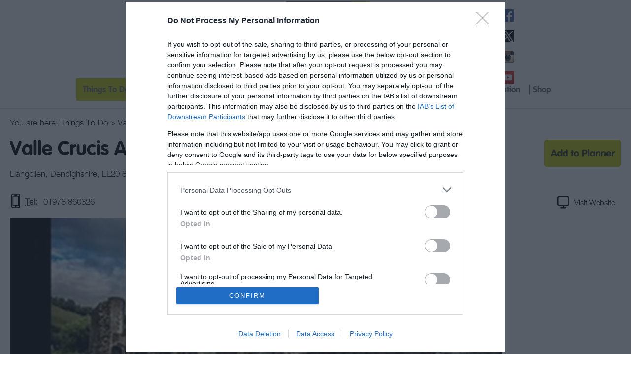

--- FILE ---
content_type: text/html; charset=utf-8
request_url: https://www.gonorthwales.co.uk/things-to-do/valle-crucis-abbey-p366321
body_size: 26399
content:
<!DOCTYPE html PUBLIC "-//W3C//DTD XHTML 1.0 Strict//EN" "http://www.w3.org/TR/xhtml1/DTD/xhtml1-strict.dtd">
<html xmlns="http://www.w3.org/1999/xhtml" xmlns:fb="http://www.facebook.com/2008/fbml" xmlns:og="http://ogp.me/ns#" xml:lang="en-GB" lang="en-GB">
<head>
    <title>Valle Crucis Abbey - Go North Wales</title>
    <meta name="referrer" content="always" />
    <meta http-equiv="content-type" content="text/html; charset=UTF-8" />
    <meta name="viewport" content="width=device-width, initial-scale=1.0" />
    <meta name="googlebot" content="NOODP" />
    <meta name="description" content="Valle Crucis was truly Welsh from the moment it was founded in 1201 by Prince Madog ap Gruffydd and the ‘white monks’ of the Cistercian order.

Its…" />
    <link rel="Stylesheet" type="text/css" href="/SharedJs/jquery/plugins/LightBox/css/jquery.lightbox-0.5_v63775376442.css" media="all" />
    <link rel="Stylesheet" type="text/css" href="/styles/style2_v63896204339.css" media="screen" />
    <link rel="Stylesheet" type="text/css" href="/styles/style_v63896204339.css" media="screen" />
    <link rel="Stylesheet" type="text/css" href="/styles/print_v63896204339.css" media="print" />
    <style>
    div.policyinformation span.error{color:red}
    .ui-datepicker{padding:.2em .2em 0;background:#CCCCCC none repeat scroll 0 0;font-size:85%;color:#000000;z-index:1000000} .ui-datepicker .ui-datepicker-header{position:relative;padding:.2em 0} .ui-datepicker .ui-datepicker-prev,.ui-datepicker .ui-datepicker-next{position:absolute;top:0;width:auto;height:1.8em;line-height:1.8em;color:#000000;cursor:pointer} .ui-datepicker .ui-datepicker-prev{left:2px} .ui-datepicker .ui-datepicker-next{right:2px} .ui-datepicker .ui-datepicker-title{margin:0 2.3em;line-height:1.8em;text-align:center;color:#DC241F;font-weight:bold} .ui-datepicker .ui-datepicker-title select{float:left;margin:1px 0} .ui-datepicker select.ui-datepicker-month-year{width:100%} .ui-datepicker select.ui-datepicker-month,.ui-datepicker select.ui-datepicker-year{width:49%} .ui-datepicker .ui-datepicker-title select.ui-datepicker-year{float:right} .ui-datepicker table{border:1px solid #000000;border-spacing:2px;border-collapse:separate;margin:0 0 .2em;background:#FFFFFF} .ui-datepicker th{padding:.3em .3em;text-align:center;font-weight:bold;border:0;background:#666666;color:#FFFFFF} .ui-datepicker td{border:0;padding:0} .ui-datepicker td a{color:#000000} .ui-datepicker td span,.ui-datepicker td a{display:block;padding:.2em;text-align:center;text-decoration:none} .ui-datepicker .ui-datepicker-buttonpane{background-image:none;margin:.7em 0 0 0;padding:0 .2em;border-left:0;border-right:0;border-bottom:0} .ui-datepicker .ui-datepicker-buttonpane button{float:right;margin:.5em .2em .4em;cursor:pointer;padding:.2em .6em .3em .6em;width:auto;overflow:visible} .ui-datepicker .ui-datepicker-buttonpane button.ui-datepicker-current{float:left} .ui-datepicker-calendar .ui-datepicker-current-day{background:#FF6666} .ui-datepicker-calendar .ui-datepicker-current-day a{color:#FFFFFF} .ui-datepicker-calendar .ui-datepicker-today{background:#666666} .ui-datepicker-calendar .ui-datepicker-today a{color:#FFFFFF} .ui-datepicker-calendar .ui-state-hover{background:#CCCCCC} .ui-datepicker-calendar .ui-state-disabled{color:#BFBFBF} .ui-datepicker.ui-datepicker-multi{width:auto} .ui-datepicker-multi .ui-datepicker-group{float:left} .ui-datepicker-multi .ui-datepicker-group table{width:95%;margin:0 auto .4em} .ui-datepicker-multi-2 .ui-datepicker-group{width:50%} .ui-datepicker-multi-3 .ui-datepicker-group{width:33.3%} .ui-datepicker-multi-4 .ui-datepicker-group{width:25%} .ui-datepicker-multi .ui-datepicker-group-last .ui-datepicker-header{border-left-width:0} .ui-datepicker-multi .ui-datepicker-group-middle .ui-datepicker-header{border-left-width:0} .ui-datepicker-multi .ui-datepicker-buttonpane{clear:left} .ui-datepicker-row-break{clear:both;width:100%} .ui-datepicker-rtl{direction:rtl} .ui-datepicker-rtl .ui-datepicker-prev{right:2px;left:auto} .ui-datepicker-rtl .ui-datepicker-next{left:2px;right:auto} .ui-datepicker-rtl .ui-datepicker-prev:hover{right:1px;left:auto} .ui-datepicker-rtl .ui-datepicker-next:hover{left:1px;right:auto} .ui-datepicker-rtl .ui-datepicker-buttonpane{clear:right} .ui-datepicker-rtl .ui-datepicker-buttonpane button{float:left} .ui-datepicker-rtl .ui-datepicker-buttonpane button.ui-datepicker-current{float:right} .ui-datepicker-rtl .ui-datepicker-group{float:right} .ui-datepicker-rtl .ui-datepicker-group-last .ui-datepicker-header{border-right-width:0;border-left-width:1px} .ui-datepicker-rtl .ui-datepicker-group-middle .ui-datepicker-header{border-right-width:0;border-left-width:1px} .ui-icon{text-indent:0} .ui-datepicker .ui-datepicker-prev span,.ui-datepicker .ui-datepicker-next span{display:block;left:0;margin-left:0;margin-top:0;position:relative;top:0}
    div.ctl_CookieWarning,div.ctl_CookieWarning *{margin:0;padding:0;border:0;font-size:100%;font:inherit;vertical-align:baseline;line-height:1.3em} div.ctl_CookieWarning{margin:0;padding:4px 0;width:100%;background:url("/engine/shared_gfx/CookieBarBackground.jpg") top right repeat-x #595959;color:White;border-bottom:2px solid #c0c0c0} div.ctl_CookieWarning div.CookieWarning{position:relative;width:860px;margin:8px auto;text-align:left} div.ctl_CookieWarning div.CookieMessage{width:750px;font-family:Verdana;font-size:9pt;text-align:center} div.ctl_CookieWarning a.CookieWarningHide{position:absolute;top:6px;right:0} div.CookieWarning div.CookieMessage a{color:#FFAD00} div.CookieWarning div.CookieMessage a:hover{color:#f1f1f1} div.ctl_CookieWarning a.CookieWarningHide img{border:none} div.CookieWarningPopup{padding:1em;color:#141414} div.CookieWarningPopupContent{margin-bottom:10px;height:505px;overflow:scroll;overflow-x:hidden;text-align:left} div.CookieWarningPopup h2.CookieWarningTitle{font-size:120%;font-weight:bold;text-align:center;padding-bottom:1em} div.CookieWarningPopupContent h2,div.CookieWarningPopupContent h3{font-weight:bold} div.CookieWarningPopupContent h2{font-size:120%} div.CookieWarningPopupContent h3{font-size:105%} div.CookieWarningPopupContent h4{font-size:100%} div.CookieWarningPopupContent h2,div.CookieWarningPopupContent h3,div.CookieWarningPopupContent h4,div.CookieWarningPopupContent ul,div.CookieWarningPopupContent p{padding-bottom:1em;font-size:9pt} div.CookieWarningPopupContent li{list-style-position:outside;list-style-type:disc;line-height:1.5em;margin-left:1.5em} div.CookieWarningPopupContent table{margin-bottom:1em} div.CookieWarningPopupContent th{font-weight:bold} div.CookieWarningPopupContent th,div.CookieWarningPopupContent td{text-align:left;padding:0.2em 0.5em;font-size:9pt} div.CookieWarningPopupContent h3 a,div.CookieWarningPopupContent h3 a:hover{color:#141414;text-decoration:none} div.CookieWarningPopupConfirm input{padding:0.2em 1em;font-size:9pt}
    .lazyLoadImageInProgressMessage{visibility:hidden;position:absolute} @media print{.lazyLoadImageInProgressMessage{visibility:visible;position:fixed;top:0;left:0;width:100%;height:100%;background:rgba(255,255,255,0.9);z-index:1000} .lazyLoadImageInProgressMessage span.notReadyYetMessage{display:block;font-size:24px;margin:50px 0;text-align:center} }
    </style>
    <script type="text/javascript" async src="https://www.googletagmanager.com/gtag/js?id=G-C96BDV3L6T"></script>
    <script type="text/javascript"  src="/SharedJs/jQuery/1.12.4/jquery-1.12.4.min_v63775376442.js,/SharedJs/jQuery/migrate/1.4.1/jquery-migrate-1.4.1.min_v63775376444.js,/SharedJs/swfobject/2.0/swfobject_v63775376440.js,/SharedJs/NewMind/1.1.0/core-min_v63775376440.js,/SharedJs/jquery/plugins/jquery.isOnScreen_v63775376442.js,/SharedJs/jQuery/plugins/jquery.flyTo_v63775376442.js,/SharedJs/jQuery/plugins/jquery.color_v63775376442.js,/SharedJs/jquery/plugins/blockui/jquery.blockui.2.7.0.min_v63775376442.js,/SharedJs/jquery/plugins/meganav/jquery.meganav.min_v63775376442.js,/SharedJs/hammer/hammer.min_v63775376440.js,/SharedJs/jquery/plugins/animate-enhanced/animate-enhanced.min_v63775376442.js,/SharedJs/jquery/plugins/throttle-debounce/jquery.ba-throttle-debounce.min_v63775376442.js,/SharedJs/jQuery/plugins/LightBox/js/jquery.lightbox-0.5.min_v63775376442.js,/SharedJs/jquery/plugins/history/json2_v63775376442.js,/SharedJs/jquery/plugins/history/jquery.history_v63775376442.js,/SharedJs/jquery/plugins/bbq/jquery.ba-bbq.min_v63775376442.js,/SharedJs/jQuery/plugins/validate/1.7.1/jquery.validate.min_v63775376442.js,/SharedJs/jQuery/plugins/calendar/jquery.date_v63775376442.js,/SharedJs/jQuery/plugins/calendar/jquery.bgiframe_v63775376442.js,/SharedJs/jquery/ui/1.12.1/jquery-ui.min_v63775376442.js,/SharedJs/jQuery/UI/1.8.8/ui/i18n/jquery.ui.datepicker-en_v63775376442.js"></script>
    <script type="text/javascript"  src="/JsHandlerMin/engine/javascript/Common_v63898125718.js,/engine/javascript/PersistentAttempt_v63898125718.js,/engine/javascript/BookmarkletsSupport_v63898125718.js,/engine/javascript/GoogleAnalyticsExtensions_v63898125718.js,/engine/javascript/Ajax_v63898125718.js,/engine/javascript/CookieWarning_v63898125718.js,/engine/javascript/Media_v63898125718.js,/engine/javascript/SiteSearch_v63898125718.js,/engine/javascript/FeaturedGallery_v63898125718.js,/engine/javascript/Navigation_v63898125718.js,/engine/javascript/ProductDetail_v63898125718.js,/engine/javascript/GroupedFacilities_v63898125718.js,/engine/javascript/ProviderStats_v63898125718.js,/engine/javascript/Touch_v63898125718.js,/engine/javascript/SwipeGallery_v63898125718.js,/engine/javascript/history_v63898125718.js,/engine/javascript/DynamicMappingMain_v63898125718.js,/engine/javascript/photosynths_v63898125718.js,/engine/javascript/LazyLoadImages_v63898125718.js,/engine/javascript/LazyLoadImagesExtensions_v63898125718.js,/engine/javascript/BookingUI_v63898125718.js,/engine/javascript/ProductList_v63898125718.js,/engine/javascript/ProductSearch_v63898125718.js,/engine/javascript/ProductSearchUrlRewriter_v63898125718.js,/engine/javascript/HighlightedProducts_v63898125718.js,/engine/javascript/HighlightedProductsTransitions_v63898125718.js,/engine/javascript/HighlightedProductsCalendar_v63898125718.js,/engine/javascript/FoldToASCII_v63898125718.js,/engine/javascript/AvailCalendar_v63898125718.js,/engine/javascript/DatePicker_v63898125718.js"></script>
    <script type="text/javascript">
        window.NewMind=window.NewMind||{};NewMind.env={platform:{type:"enterprise",version:1.4,traceIsEnabled:false,maxUploadSizeInMB:15,sharedJSHost:"/SharedJs",interface:"http://gonorthwales.etwp.net/",dms:"https://dms-wales.newmindets.net/",dmsName:"WALES-LIVE",disableWCAGCompliance:true},install:{mapping:{enabled:true,googleMapsApiKey:"AIzaSyDZhM7eZeYGtHw3bYyGCbt4_24xrdvPJjg",home:{lat:53.283631,lon:-3.829429,zoom:13},maxprods:80,overrideicons:true,configurations:{}},excursion:{enabled:true}},page:{pagekey:5633,product:366321,realurl:"/things-to-do",prodtypes:"ACTI,ATTR,ENTE",channelId:"GONWT",itinlibkey:3,gatrackexitlinks:false},search:{},excursion:[],lang:{languagecode:"en-GB"},imgs:{},html:{}};window.NewMind=window.NewMind||{};NewMind.DataCapture=NewMind.DataCapture||{};NewMind.DataCapture.Data={host:"https://datacapture.newmindmedia.com/",serverTimestampUtc:"2026-01-14T10:58:39.5512768Z"};(function(i,s,o,g,r,a,m){i['GoogleAnalyticsObject']=r;i[r]=i[r]||function(){(i[r].q=i[r].q||[]).push(arguments)},i[r].l=1*new Date();a=s.createElement(o),m=s.getElementsByTagName(o)[0];a.async=1;a.src=g;m.parentNode.insertBefore(a,m)})(window,document,'script','//www.google-analytics.com/analytics.js','ga');ga('create',"UA-4151030-10",'auto');ga('require','displayfeatures');ga('set','anonymizeIp',true);ga('send','pageview');window.dataLayer=window.dataLayer||[];function gtag(){window.dataLayer.push(arguments);}gtag('js',new Date());gtag('config','G-C96BDV3L6T');
    </script>
    <meta name="theme-color" content="#c3c90d">
<!-- replaced code zd72570 GM-->

<!-- Meta Pixel Code -->
<script>
!function(f,b,e,v,n,t,s)
{if(f.fbq)return;n=f.fbq=function(){n.callMethod?
n.callMethod.apply(n,arguments):n.queue.push(arguments)};
if(!f._fbq)f._fbq=n;n.push=n;n.loaded=!0;n.version='2.0';
n.queue=[];t=b.createElement(e);t.async=!0;
t.src=v;s=b.getElementsByTagName(e)[0];
s.parentNode.insertBefore(t,s)}(window, document,'script',
'https://connect.facebook.net/en_US/fbevents.js');
fbq('init', '200807063709583');
fbq('track', 'PageView');
</script>
<noscript><img height="1" width="1" style="display:none"
src="https://www.facebook.com/tr?id=200807063709583&ev=PageView&noscript=1"
/></noscript>
<!-- End Meta Pixel Code -->
    <link rel="shortcut icon" href="/favicon.ico" />

</head>
<body class="ttd en-gb ProductSearchSwitcher stage3 ProductTypeATTR primarycategory-abbpri">
    <script type="text/javascript"  src="/engine/jsLanguages.asp?langcode=en-GB"></script>

<!--[if lt IE 9]><script type="text/javascript" src="/javascript/ieClass.js"></script><![endif]--><div id="SkipContentWrapper"><div id="SkipContent"><div class="sys_control c46316 ctl_Content skipContentButton"><p><a tabindex="1" href="#mainContent">Skip To Main Content</a></p></div></div></div><div id="topWrapper"><div id="top"></div></div><div id="headerWrapper"><div id="header"><div class="sys_control c51507 ctl_Media mediaLogo"><ul class="mediaBanners"><li class="odd"><a href="/"><img src="/dbimgs/logo(3).png" alt="Logo" /></a></li></ul></div><div class="sys_control c48083 ctl_Content mediaLogo mediaLogoPrint"><ul class="mediaBanners"><li class="odd"><img alt="Print Logo" src="/images/logos/logo_print.gif"></li></ul></div><div class="sys_control c60405 ctl_Content bookExperiences"><p><a title="Competition" href="https://www.gonorthwales.co.uk/ideas-and-inspiration/competition" target="_blank">Competition</a></p></div><div class="sys_control c52030 ctl_Content headerlinks"><div class="bookIconsTickets"><h4><a title="Book Tickets" href="https://meetnorthwales.co.uk/" target="_blank">Business Events</a></h4></div>
<div class="guideIconsMultilingual"><h4><a title="Multilingual Guides" href="/visitor-information/brochures-and-guides">Multilingual Guides</a></h4></div></div><div class="sys_control c60550 ctl_Content Top-Language-Select languageSelectorHeader"><img src="/images/ukflag.png" title="Language Select" alt="Language Select"></div><div class="sys_control c59965 ctl_ItineraryBasket itinerary itineraryBasket itineraryBasketHeader"><h2 id="ir_itinerary_yourplanner" class="ir" title="Planner"><span></span>Planner</h2><div class="EmptyMsg"><p>Welcome to the Itinerary Planner. Use this tool to build your own journey or choose from an exciting range of specially selected tours.</p><p>To build your own Itinerary, click <img class="ex_AddButton" alt="Add to Excursion" src="/images/itinerary/button_addtoitinerary.gif"> to add an item to your Itinerary basket.</p></div><p class="link"><a href="/information/consumer-home" rel="nofollow" class="Itin_List"><img alt="List All My Saved Itineraries" src="/images/itinerary/basket/basket_view_saved.gif" /></a></p></div><div class="sys_control c60090 ctl_Content ItineraryToggleButton"><span class="ItineraryToggle">Planner</span></div><div class="sys_control c49825 ctl_Content siteSearchIcon"><span>
</span></div><div class="sys_control c51504 ctl_SiteSearchForm siteSearch"><form class="SearchSite" action="/information/site-search-results" method="get" role="search"><div class="form"><div class="row"><span class="label"><label for="search_51504" class="text">Search:</label></span><span class="field"><input type="text" id="search_51504" name="search" value="" title="Search Site"/></span><span class="submit"><input type="image" src="/images/searchButtons/btn_sitesearch_go.png" name="submit" value="submit" title="Search:" class="submit" /></span></div></div></form></div><div id="socialMediaOutside"><div class="sys_control c54864 ctl_FeaturedPages featuredPagesSocial"><h2>Follow Us...</h2><ul class="featured"><li class="odd"><h3><a href="https://www.facebook.com/gonorthwales">Facebook</a></h3><p class="image"><a href="https://www.facebook.com/gonorthwales"><img src="/dbimgs/icon_facebook.png" alt="Thumbnail for Facebook" ></a></p></li>
<li class="even"><h3><a href="https://twitter.com/GoNorthWales">Twitter</a></h3><p class="image"><a href="https://twitter.com/GoNorthWales"><img src="/dbimgs/X logo.png" alt="Thumbnail for Twitter" ></a></p></li>
<li class="odd"><h3><a href="https://www.instagram.com/gonorthwales">Instagram</a></h3><p class="image"><a href="https://www.instagram.com/gonorthwales"><img src="/dbimgs/icon_instagram(1).png" alt="Thumbnail for Instagram" ></a></p></li>
<li class="even"><h3><a href="https://www.youtube.com/channel/UCLs6mlPPQuS9ohtydGBz67Q">Youtube</a></h3><p class="image"><a href="https://www.youtube.com/channel/UCLs6mlPPQuS9ohtydGBz67Q"><img src="/dbimgs/icon_youtube.png" alt="Thumbnail for Youtube" ></a></p></li>
</ul></div><div class="sys_control c54871 ctl_Content ProductSectionIcons"><ul>
    <li class="ProdGalleryIcon"><a href="#">Gallery</a></li>
    <li class="ProdDescriptionIcon"><a href="#">About</a></li>
        <li class="ProdVideoIcon"><a href="#">Videos</a></li>
    <li class="ProdFacilitiesIcon"><a href="#">Facilities</a></li>
  <li class="ProdOffersIcon"><a href="#">Offers</a></li>
</ul></div></div></div></div><div id="navigationOutsideWrapper"><div id="navigationWrapper"><div class="sys_control c54617 ctl_Content dropdownmenu"><img alt="Dropdown Menu Image" src="/images/dropdownmenux2.png"></div><div class="sys_control c54618 ctl_Navigation navigationMain navigationMainResponsive"><ul class="noscript">
<li class="ttd selected current"><a class="navTitle current" href="/things-to-do" title="Things To Do in North Wales">Things To Do</a><ul id="ttd-sub1-5633" class="sub sub1">
<li class="c54618"><a class="navTitle" href="/things-to-do/dog-friendly" title="Dog Friendly North Wales">Dog Friendly</a></li>
<li class="c54618"><a class="navTitle" href="/things-to-do/attractions" title="Attractions in North Wales">Attractions</a><ul id="c54618-sub2-5670" class="sub sub2" style="display:none">
<li class="c54618"><a class="navTitle" href="/things-to-do/attractions/railways" title="Railways in North Wales">Railways</a></li>
<li class="c54618"><a class="navTitle" href="/things-to-do/attractions/family-friendly" title="Family Friendly Attractions in North Wales">Family Friendly</a></li>
<li class="c54618"><a class="navTitle" href="/things-to-do/attractions/beaches" title="Beaches in North Wales">Beaches</a></li>
<li class="c54618"><a class="navTitle" href="/things-to-do/attractions/adventure-parks" title="Adventure Parks in North Wales">Adventure Parks</a></li>
<li class="c54618"><a class="navTitle" href="/things-to-do/attractions/zoos-and-aquariums">Zoos &amp; Aquariums</a></li>
<li class="c54618"><a class="navTitle" href="/things-to-do/attractions/history-and-heritage" title="North Wales History &amp; Heritage">History &amp; Heritage</a></li>
<li class="c54618"><a class="navTitle" href="/things-to-do/attractions/castles-and-forts" title="Castles &amp; Forts in North Wales">Castles &amp; Forts</a></li>
<li class="c54618"><a class="navTitle" href="/things-to-do/attractions/museums-and-galleries" title="Museums &amp; Galleries in North Wales">Museums &amp; Galleries</a></li>
<li class="c54618"><a class="navTitle" href="/things-to-do/attractions/landmarks" title="North Wales Landmarks">Landmarks</a></li>
<li class="c54618"><a class="navTitle" href="/things-to-do/attractions/micro-breweries">Micro Breweries, Vineyards &amp; Distilleries</a></li>
<li class="c54618"><a class="navTitle" href="/things-to-do/attractions/parks-and-gardens" title="Parks &amp; Gardens in North Wales">Parks &amp; Gardens</a></li>
<li class="c54618"><a class="navTitle" href="/things-to-do/attractions/waterfalls-north-wales" title="Waterfalls in North Wales">Waterfalls</a></li>
<li class="c54618"><a class="navTitle" href="/things-to-do/attractions/north-wales-lighthouses" title="Lighthouses in North Wales">Lighthouses</a></li>
</ul>
</li>
<li class="c54618"><a class="navTitle" href="/things-to-do/activities" title="Activities in North Wales">Activities</a><ul id="c54618-sub2-5671" class="sub sub2" style="display:none">
<li class="c54618"><a class="navTitle" href="/things-to-do/activities/adventure-and-outdoor" title="Adventure &amp; Outdoor Activities in North Wales">Adventure &amp; Outdoor</a></li>
<li class="c54618"><a class="navTitle" href="/things-to-do/activities/fishing" title="Fishing in North Wales">Fishing</a></li>
<li class="c54618"><a class="navTitle" href="/things-to-do/activities/walking-and-hiking" title="Walking &amp; Hiking Routes in North Wales">Walking &amp; Hiking</a></li>
<li class="c54618"><a class="navTitle" href="/things-to-do/activities/cycling-and-mountain-biking" title="Cycling &amp; Mountain Biking Routes in North Wales">Cycling &amp; Mountain Biking</a></li>
<li class="c54618"><a class="navTitle" href="/things-to-do/activities/health-and-wellness" title="Health &amp; Wellness in North Wales">Health &amp; Wellness</a></li>
<li class="c54618"><a class="navTitle" href="/things-to-do/activities/shopping">Shopping</a></li>
<li class="c54618"><a class="navTitle" href="/things-to-do/activities/driving-and-karting-in-north-wales" title="driving and karting in North Wales">Driving and Karting</a></li>
<li class="c54618"><a class="navTitle" href="/things-to-do/activities/entertainment">Entertainment</a></li>
<li class="c54618"><a class="navTitle" href="/things-to-do/activities/golf" title="Golfing &amp; Golf Clubs in North Wales">Golf</a></li>
<li class="c54618"><a class="navTitle" href="/things-to-do/activities/nature-and-wildlife" title="Nature &amp; Wildlife Experiences in North Wales">Nature &amp; Wildlife</a></li>
</ul>
</li>
<li class="c54618"><a class="navTitle" href="/things-to-do/water-sports">Water Sports</a><ul id="c54618-sub2-5672" class="sub sub2" style="display:none">
<li class="c54618"><a class="navTitle" href="/things-to-do/water-sports/paddleboarding-north-wales" title="Paddleboarding in North Wales">Paddleboarding</a></li>
<li class="c54618"><a class="navTitle" href="/things-to-do/water-sports/kayaking-and-canoeing">Kayaking &amp; Canoeing</a></li>
<li class="c54618"><a class="navTitle" href="/things-to-do/water-sports/rafting">Rafting</a></li>
<li class="c54618"><a class="navTitle" href="/things-to-do/water-sports/sailing">Sailing</a></li>
<li class="c54618"><a class="navTitle" href="/things-to-do/water-sports/surfing">Surfing</a></li>
<li class="c54618"><a class="navTitle" href="/things-to-do/water-sports/wakeboarding">Wakeboarding</a></li>
<li class="c54618"><a class="navTitle" href="/things-to-do/water-sports/jet-skiing">Jet Skiing</a></li>
</ul>
</li>
<li class="c54618"><a class="navTitle" href="/things-to-do/tours-and-sightseeing">Tours &amp; Sightseeing</a><ul id="c54618-sub2-5675" class="sub sub2" style="display:none">
<li class="c54618"><a class="navTitle" href="/things-to-do/tours-and-sightseeing/guided-tours">Guided Tours</a></li>
<li class="c54618"><a class="navTitle" href="/things-to-do/tours-and-sightseeing/day-trips">Day Trips</a></li>
</ul>
</li>
</ul>
</li>
<li class="whatsOn"><a class="navTitle" href="/whats-on" title="What’s On in North Wales">What's On</a><ul id="whatsOn-sub1-5632" class="sub sub1" style="display:none">
<li class="c54618"><a class="navTitle" href="/whats-on/events" title="Events in North Wales">Events</a></li>
<li class="c54618"><a class="navTitle" href="/whats-on/markets">Markets</a></li>
<li class="c54618"><a class="navTitle" href="/whats-on/submit-event">Submit Event</a></li>
</ul>
</li>
<li class="accommodation"><a class="navTitle" href="/where-to-stay" title="Accommodation">Accommodation</a><ul id="accommodation-sub1-5634" class="sub sub1" style="display:none">
<li class="c54618"><a class="navTitle" href="/where-to-stay/late-availability" title="Late Availability in North Wales">Late Availability</a></li>
<li class="c54618"><a class="navTitle" href="/where-to-stay/hotels">Hotels</a></li>
<li class="c54618"><a class="navTitle" href="/where-to-stay/bed-and-breakfasts" title="Bed &amp; Breakfasts in North Wales">B&amp;Bs &amp; Guesthouses</a></li>
<li class="c54618"><a class="navTitle" href="/where-to-stay/self-catering" title="Self Catering and Holiday Cottages in North Wales">Self Catering &amp; Holiday Cottages</a></li>
<li class="c54618"><a class="navTitle" href="/where-to-stay/caravan-and-holiday-parks">Caravan &amp; Holiday Parks</a></li>
<li class="c54618"><a class="navTitle" href="/where-to-stay/campsites" title="Camping &amp; Campsites in North Wales">Camping &amp; Campsites</a></li>
<li class="c54618"><a class="navTitle" href="/where-to-stay/glamping" title="Glamping Sites in North Wales">Glamping</a></li>
<li class="c54618"><a class="navTitle" href="/where-to-stay/pubs-and-inns">Pubs &amp; Inns</a></li>
<li class="c54618"><a class="navTitle" href="/where-to-stay/hostels">Hostels</a></li>
<li class="c54618"><a class="navTitle" href="/where-to-stay/pet-friendly">Pet Friendly</a><ul id="c54618-sub2-5648" class="sub sub2" style="display:none">
<li class="c54618"><a class="navTitle" href="/where-to-stay/pet-friendly/dog-restrictions-north-wales" title="Dog Restrictions on North Wales Beaches">Dog Restrictions on North Wales Beaches</a></li>
</ul>
</li>
</ul>
</li>
<li class="eating"><a class="navTitle" href="/food-and-drink" title="Food &amp; Drink">Food &amp; Drink</a><ul id="eating-sub1-5631" class="sub sub1" style="display:none">
<li class="c54618"><a class="navTitle" href="/food-and-drink/restaurants">Restaurants</a></li>
<li class="c54618"><a class="navTitle" href="/food-and-drink/pubs-and-bars">Pubs &amp; Bars</a></li>
<li class="c54618"><a class="navTitle" href="/food-and-drink/cafes-and-delis">Cafes &amp; Delis</a></li>
<li class="c54618"><a class="navTitle" href="/food-and-drink/fast-food-and-takeaways">Fast Food &amp; Takeaways</a></li>
<li class="c54618"><a class="navTitle" href="/food-and-drink/family-friendly">Family Friendly</a></li>
<li class="c54618"><a class="navTitle" href="/food-and-drink/afternoon-tea" title="Afternoon Tea">Afternoon Tea</a></li>
</ul>
</li>
<li class="ideas"><a class="navTitle" href="/ideas-and-inspiration" title="Ideas &amp; Inspiration">Ideas &amp; Inspiration</a><ul id="ideas-sub1-5691" class="sub sub1" style="display:none">
<li class="c54618"><a class="navTitle" href="/ideas-and-inspiration/itinerary-ideas" title="Itinerary Ideas">Itinerary Ideas</a></li>
<li class="c54618"><a class="navTitle" href="/ideas-and-inspiration/blog">Blog</a></li>
<li class="c54618"><a class="navTitle" href="/ideas-and-inspiration/enewsletter-sign-up" title="Enewsletter Sign Up">Enewsletter Sign Up</a></li>
<li class="c54618"><a class="navTitle" href="/ideas-and-inspiration/competition" title="Competition">Competition</a></li>
<li class="c54618"><a class="navTitle" href="/ideas-and-inspiration/special-offers">Special Offers</a></li>
<li class="c54618"><a class="navTitle" href="/ideas-and-inspiration/short-breaks">Short Breaks</a><ul id="c54618-sub2-5756" class="sub sub2" style="display:none">
<li class="c54618"><a class="navTitle" href="/ideas-and-inspiration/short-breaks/spa-breaks">Spa Breaks</a></li>
<li class="c54618"><a class="navTitle" href="/ideas-and-inspiration/short-breaks/walking-breaks">Walking Breaks</a></li>
<li class="c54618"><a class="navTitle" href="/ideas-and-inspiration/short-breaks/gourmet-breaks">Gourmet Breaks</a></li>
<li class="c54618"><a class="navTitle" href="/ideas-and-inspiration/short-breaks/weekend-breaks">Weekend Breaks</a></li>
</ul>
</li>
<li class="c54618"><a class="navTitle" href="/ideas-and-inspiration/wales-by-trails-2023" title="Llwybrau / Wales by Trails 2023">Wales by Trails 2023</a></li>
</ul>
</li>
<li class="explore"><a class="navTitle" href="/explore" title="Explore North Wales">Explore</a><ul id="explore-sub1-5692" class="sub sub1" style="display:none">
<li class="c54618"><a class="navTitle" href="/explore/history-of">History of North Wales</a></li>
<li class="c54618"><a class="navTitle" href="/explore/regions">Regions </a><ul id="c54618-sub2-5731" class="sub sub2" style="display:none">
<li class="c54618"><a class="navTitle" href="/explore/regions/anglesey">Anglesey</a></li>
<li class="c54618"><a class="navTitle" href="/explore/regions/coastal-resorts">Coastal Resorts</a></li>
<li class="c54618"><a class="navTitle" href="/explore/regions/llyn-peninsula">Llyn Peninsula </a></li>
<li class="c54618"><a class="navTitle" href="/explore/regions/north-east-wales">North East Wales</a></li>
<li class="c54618"><a class="navTitle" href="/explore/regions/snowdonia">Snowdonia</a></li>
<li class="c54618"><a class="navTitle" href="/explore/regions/hiraethog" title="Hiraethog">Hiraethog</a></li>
</ul>
</li>
<li class="c54618"><a class="navTitle" href="/explore/countryside">Countryside</a><ul id="c54618-sub2-5738" class="sub sub2" style="display:none">
<li class="c54618"><a class="navTitle" href="/explore/countryside/betws-y-coed" title="Betws-y-Coed">Betws-y-Coed</a></li>
<li class="c54618"><a class="navTitle" href="/explore/countryside/llangollen">Llangollen</a></li>
<li class="c54618"><a class="navTitle" href="/explore/countryside/area-of-natural-beauty-aonb">Area Of Natural Beauty (AONB)</a></li>
</ul>
</li>
<li class="c54618"><a class="navTitle" href="/explore/coast">Coast</a><ul id="c54618-sub2-5737" class="sub sub2" style="display:none">
<li class="c54618"><a class="navTitle" href="/explore/coast/llandudno" title="Llandudno">Llandudno</a></li>
<li class="c54618"><a class="navTitle" href="/explore/coast/colwyn-bay" title="Colwyn Bay">Colwyn Bay</a></li>
<li class="c54618"><a class="navTitle" href="/explore/coast/conwy" title="Conwy">Conwy</a></li>
<li class="c54618"><a class="navTitle" href="/explore/coast/the-cambrian-way">The Cambrian Way</a></li>
<li class="c54618"><a class="navTitle" href="/explore/coast/the-coastal-way">The Coastal Way</a></li>
<li class="c54618"><a class="navTitle" href="/explore/coast/the-north-wales-way">The North Wales Way</a></li>
</ul>
</li>
<li class="ideas"><a class="navTitle" href="/explore/podcast" title="Adventures in North Wales podcast">Adventures in North Wales Podcast</a></li>
<li class="c54618"><a class="navTitle" href="/explore/film-and-tv">Film &amp; TV</a><ul id="c54618-sub2-5751" class="sub sub2" style="display:none">
<li class="c54618"><a class="navTitle" href="/explore/film-and-tv/i-m-a-celebrity-get-me-out-of-here" title="I’m A Celebrity…Get Me Out Of Here!">I’m A Celebrity…</a></li>
</ul>
</li>
<li class="c54618"><a class="navTitle" href="/explore/groups-north-wales" title="Groups North Wales">Groups North Wales</a></li>
<li class="c54618"><a class="navTitle" href="/explore/slate-landscape-north-wales" title="The Slate Landscape of Northwest Wales">The Slate Landscape of Northwest Wales</a></li>
</ul>
</li>
<li class="visit"><a class="navTitle" href="/visitor-information" title="North Wales Visitor Information">Visitor Information</a><ul id="visit-sub1-5571" class="sub sub1" style="display:none">
<li class="c54618"><a class="navTitle" href="/visitor-information/brochures-and-guides" title="Brochures &amp; Guides">Brochures &amp; Guides</a></li>
<li class="c54618"><a class="navTitle" href="/visitor-information/video-map">Video Map</a></li>
<li class="c54618"><a class="navTitle" href="/visitor-information/tourist-information-centre">Tourist Information Centre</a></li>
<li class="c54618"><a class="navTitle" href="/visitor-information/travel-information">Travel Information</a><ul id="c54618-sub2-5680" class="sub sub2" style="display:none">
<li class="c54618"><a class="navTitle" href="/visitor-information/travel-information/getting-here">Getting Here</a></li>
<li class="c54618"><a class="navTitle" href="/visitor-information/travel-information/getting-around">Getting Around</a></li>
<li class="c54618"><a class="navTitle" href="/visitor-information/travel-information/what3words" title="Use what3words when visiting North Wales ">what3words</a></li>
</ul>
</li>
<li class="c54618"><a class="navTitle" href="/visitor-information/public-holidays">Public Holidays</a><ul id="c54618-sub2-5755" class="sub sub2" style="display:none">
<li class="c54618"><a class="navTitle" href="/visitor-information/public-holidays/christmas">Christmas </a></li>
<li class="c54618"><a class="navTitle" href="/visitor-information/public-holidays/easter">Easter</a></li>
<li class="c54618"><a class="navTitle" href="/visitor-information/public-holidays/half-term">Half Term</a></li>
<li class="c54618"><a class="navTitle" href="/visitor-information/public-holidays/mothers-day">Mothers Day</a></li>
<li class="c54618"><a class="navTitle" href="/visitor-information/public-holidays/bank-holiday">Bank Holiday</a></li>
</ul>
</li>
<li class="c54618"><a class="navTitle" href="/visitor-information/medical-care">Medical Care</a></li>
<li class="c54618"><a class="navTitle" href="/visitor-information/about-visit">About Go North Wales</a></li>
<li class="c54618"><a class="navTitle" href="/visitor-information/contact-us" title="Contact Us">Contact Us</a></li>
<li class="c54618"><a class="navTitle" href="/visitor-information/japanese-resources" title="Japanese Resources">Japanese Resources</a></li>
</ul>
</li>
<li class="c54618"><a class="navTitle" href="/shop" title="Shop">Shop</a></li>
</ul>
<script type="text/javascript">$(function(){  $("div.c54618").megamenu({ 'columnsPerRow':4 }); });</script></div></div></div><div id="gallery-wrapper"><div id="gallery"></div></div><div id="wrapper"><div id="colsWrapper"><div id="mainCol"><div id="mainColTop"><div class="sys_control c49445 ctl_Navigation navigationBreadcrumb"><p class="linkTrail">You are here: <a href="https://www.gonorthwales.co.uk/things-to-do" title="Things To Do in North Wales">Things To Do</a> > Valle Crucis Abbey</p></div><div id="fb-root" class="sys_control c51488 ctl_Facebook FacebookLike"><fb:like href="" layout="button_count" show_faces="false" width="90" action="like" colorscheme="light"></fb:like></div><div id="mainContent" class="sys_control c51472 ctl_ProductDetail productDetailTop productDetail p366321"><div class="TopWrapper cf"><div class="nameWrapper"><h1>Valle Crucis Abbey</h1></div><p class="ex_AddButton"><a href="?epkey=366321&amp;epaction=add" rel="nofollow" class="ep_366321 ep_Add"><img src="/images/itinerary/addtoitinerary.png" alt="Add Valle Crucis Abbey to your Itinerary" /></a></p><div class="TopWrapper TopWrapperLeft"><div class="node category" >
<h2>Type:<span class="category">Abbey / Priory</span></h2>
</div>
<div class="node address" >
<address>
<span>Llangollen</span><br /><span>Denbighshire</span><br /><span>LL20 8DD</span>
</address>
</div>
</div><div class="TopWrapper TopWrapperBottom"><div class="node telephone telephone1" >
<p><abbr title="Telephone">Tel: </abbr><span>01978 860326</span></p></div>
<div class="TopWrapperBottomContact"><div class="node website" >
<p><a href="/engine/referrer.asp?web=http%3A%2F%2Fcadw.wales.gov.uk%2Fdaysout%2Fvallecrucisabbey%2F%3Flang%3Den&amp;src=5a393eb0a88a9b45cf805115eee5f6f7" rel="external" class="ProvClick WebsiteLink" name="WEBVIEW" title="Link to Valle Crucis Abbey website opens in a new window, Go North Wales are not responsible for the content of external internet sites">Visit Website</a></p></div>
</div></div></div><script type="text/javascript">NewMind.Vars = { Page: { ChannelID: "GONWT", ProductKey: 366321, ProductName: "Valle Crucis Abbey", CurrencyCode: "GBP" } };
if (NewMind.env && NewMind.env.page && NewMind.env.page.product) { NewMind.env.page.listingLevel = 2 };
NewMind.registerNameSpace("NewMind.ETWP.ProductDetails.Location")["366321"] = { Latitude: 52.98937, Longitude: -3.18904, Eastings: 320278, Northings: 344220 };
</script></div></div><div id="mainColWrapper"><div id="mainColSubWrapper"><div class="sys_control c51496 ctl_ProductDetail productDetail productDetailImage p366321"><script type="text/javascript">
NewMind.ETWP.ControlData[51496] = 
{
MainImageDetails: { "Url": "https://eu-assets.simpleview-europe.com/gonorthwales/imageresizer/?image=%2Fdmsimgs%2Fdownload_9__1216709463.jpg&action=ProductDetail","AltText": "Valle Crucis Abbey","Title": "Valle Crucis Abbey","Copyright": "","Filename": "download_9__1216709463.jpg","MediaKey": 626521},MainImageAction: "ProductDetail"
};
</script>
<div class="imgWrapper"><div class="node image" >
<img src="https://eu-assets.simpleview-europe.com/gonorthwales/imageresizer/?image=%2Fdmsimgs%2Fdownload_9__1216709463.jpg&action=ProductDetail" alt="Valle Crucis Abbey" title="Valle Crucis Abbey" class="mainimage" id="productImage"/>
</div>
</div><script type="text/javascript">NewMind.Vars = { Page: { ChannelID: "GONWT", ProductKey: 366321, ProductName: "Valle Crucis Abbey", CurrencyCode: "GBP" } };
if (NewMind.env && NewMind.env.page && NewMind.env.page.product) { NewMind.env.page.listingLevel = 2 };
NewMind.registerNameSpace("NewMind.ETWP.ProductDetails.Location")["366321"] = { Latitude: 52.98937, Longitude: -3.18904, Eastings: 320278, Northings: 344220 };
</script></div><div class="sys_control c51494 ctl_ProductDetail productDetail productDetailDescription expandable p366321"><div class="node description" >
<h2>About</h2>
<p>Valle Crucis was truly Welsh from the moment it was founded in 1201 by Prince Madog ap Gruffydd and the &lsquo;white monks&rsquo; of the Cistercian order. Its Latin name (Valley of the Cross) refers to the nearby ninth-century Pillar of Eliseg, erected for the glory of a Welsh chieftain. Monks had names like Tudur and Hywel. Such home-grown sympathies might well explain the damage suffered during the wars of the English king Edward I and the uprising of Owain Glyndŵr. But it remains one of our best-preserved and most atmospheric medieval abbeys. Valle Crucis began in austerity but was later celebrated by poets for its lavish hospitality &ndash; meals served in silver vessels and ale &lsquo;flowing like a river&rsquo;. In Wales only Tintern Abbey was richer when it was dissolved by royal decree in 1537. You&rsquo;ll believe it when you first glimpse the majestic west front of the abbey church. Elsewhere among the romantic ruins painted by Turner are the rib-vaulted chapter house and the only surviving monastic fishpond in Wales.</p>
</div>
<script type="text/javascript">NewMind.Vars = { Page: { ChannelID: "GONWT", ProductKey: 366321, ProductName: "Valle Crucis Abbey", CurrencyCode: "GBP" } };
if (NewMind.env && NewMind.env.page && NewMind.env.page.product) { NewMind.env.page.listingLevel = 2 };
NewMind.registerNameSpace("NewMind.ETWP.ProductDetails.Location")["366321"] = { Latitude: 52.98937, Longitude: -3.18904, Eastings: 320278, Northings: 344220 };
</script></div><div class="sys_control c61268 ctl_Content productDetail productDetailTXGB"><h2></h2>
<script>
	window.ticketapiconfig = {
		"channel": "GoNorthWales",
        "dateFormat": "d/m/Y",
		"stylesheet": location.protocol + "//" + location.host + "/styles/TicketAPICustom.css",
        "onInvalidProduct": function () {
            // a useful trace warning just in case a developer is debugging
            if (NewMind.env.platform.traceIsEnabled && NewMind.ETWP.Trace && NewMind.ETWP.Trace.PrintTrace) {
                NewMind.ETWP.Trace.PrintTrace("Ticket API - Invalid Product (ProductCode:'" + NewMind.Vars.Page.ProductRemoteID + "' - Channel: '" + window.ticketapiconfig.channel + "')");
            }
            
            // if this function was triggered, the product didn't have an association to TXGB on the channel
            // provided, therefore, clear the entire control
            const ticketapiWidgetWrapper = document.querySelector("div.ctl_Content.productDetailTXGB");
            if (ticketapiWidgetWrapper){
                ticketapiWidgetWrapper.outerHTML = "";
            }
        },
        "onHandledPollingError": function () {
            const ticketapiWidgetWrapper = document.querySelector("div.ctl_Content.productDetailTXGB");
            if (!ticketapiWidgetWrapper){
                return;
            }
            const errors = ticketapiWidgetWrapper.querySelectorAll("div[data-error]");
            if(!errors.length){
                return;
            }
            
            // this will make sure any errors returned from the polling engine are rendered as trace errors
            if (NewMind.env.platform.traceIsEnabled && NewMind.ETWP.Trace && NewMind.ETWP.Trace.PrintTraceError) {
                for (var errorIndex = 0; errorIndex < errors.length; errorIndex++){
                    NewMind.ETWP.Trace.PrintTraceError("Ticket API - " + errors[errorIndex].dataset.error);
                }
            }
            
            // since as something went wrong with the polling engine, remove all markup
            ticketapiWidgetWrapper.outerHTML = "";
        }
	};
	
	var ticketapiscript = document.createElement('script');
		var productRemoteID = NewMind.Vars.Page.ProductRemoteID || "";
	var ticketapiscripturl = "https://ticketapi.simpleviewtools.com/productdisplaywidget.js?" +
		"locale="+ NewMind.env.lang.languagecode + "&" +
		"currency=GBP&" +
		"product=" + productRemoteID;
	
	ticketapiscript.setAttribute('src', ticketapiscripturl);
	
	document.body.appendChild(ticketapiscript);
</script>

<div data-ticketapi-productdisplay-container=""></div></div><div class="sys_control c60177 ctl_Content WebTicketManagerNew"><div id="InsertWTMWidget"> 
</div>
<script type="text/javascript" src="/JsHandlerMin/javascript/WebTicketManager.js"></script></div><div class="sys_control c51477 ctl_ProductDetail productDetail productDetailMap p366321"><h2>Map & Directions</h2><div class="PublicTransportWrapper"><script>NewMind.env.install.mapping.configurations['map-51477'] = { controlkey: 51477, showalways: true, showmaplink : false, showfilters: false, showvisibleproductslist: false, api: 'googlev3', apiKey: "AIzaSyDZhM7eZeYGtHw3bYyGCbt4_24xrdvPJjg", disableInfoBubbles: true, disableItineraryItems: true, zoom: 17 };</script>
<script type="text/javascript">NewMind.env.singleproductdetail = [{ "product_key": 366321, "prodtype_id": "ATTR", "product_name": "Valle Crucis Abbey", "topcategory_id": "abbpri", "topcategory_key": 83, "eastings": 320278, "northings": 344220, "latitude": 52.98937, "longitude": -3.18904, "bookable": false, "address4": "Llangollen", "address5": "Denbighshire", "min_price": null,  "gradings": [  ], "categories": [ 83, 1389 ] }];</script>
<div id="map-51477" class="dynMapContainer"></div></div><script type="text/javascript">NewMind.Vars = { Page: { ChannelID: "GONWT", ProductKey: 366321, ProductName: "Valle Crucis Abbey", CurrencyCode: "GBP" } };
if (NewMind.env && NewMind.env.page && NewMind.env.page.product) { NewMind.env.page.listingLevel = 2 };
NewMind.registerNameSpace("NewMind.ETWP.ProductDetails.Location")["366321"] = { Latitude: 52.98937, Longitude: -3.18904, Eastings: 320278, Northings: 344220 };
</script></div></div></div><div id="rightColDetail"><div class="sys_control c60345 ctl_Content beyonkVariables"><script type="text/javascript">
if ($('div.beyonkCompanyWidget').length > 0) {
	var Beyonk = {
		"Theme": "#f37022", 
		"Position": "left",
		"Type": "list",
		"Partner": "gonorthwales"
		
	};
	$("body").addClass('beyonkCompanyProduct');
}
else {
	var Beyonk = {
		"Theme": "2bb673", 
		"Position": "left",
		"Type": "overview",
		"Partner": "gonorthwales"
	};
}
</script></div><div class="sys_control c48197 ctl_TwitterControl twitter twitterDetail productDetail hide"><script type="text/javascript">
$(function() {
 $("div.c48197").load("?PartialRenderControlList=48197");
});
</script></div><div class="sys_control c48195 ctl_Content FacebookWidget FacebookWidgetDetail"><div id="fb-root"></div><script type="text/javascript" src="/javascript/facebook_v63896204338.js"></script></div></div></div><div id="mainColBotProdDetail"><div id="mainColBotProdDetailWrapper"><div id="mainColBotProdDetailSubWrapper"><div class="sys_control c48194 ctl_ProductList productList whatsNearby"><h2>What's Nearby</h2><div class="listMapLinkContainer"></div><form action="" method="post"><div class="row prox_ATTR selected"><span class="field"><input id="proximity_ATTR_48194" type="radio" class="proxprodtype defaultproxprodtype" name="proxprodtype" value="ATTR" checked></span><span class="label"><label for="proximity_ATTR_48194">Attraction</label></span></div><div class="row prox_EVEN"><span class="field"><input id="proximity_EVEN_48194" type="radio" class="proxprodtype" name="proxprodtype" value="EVEN"></span><span class="label"><label for="proximity_EVEN_48194">Event</label></span></div><div class="row prox_CATE"><span class="field"><input id="proximity_CATE_48194" type="radio" class="proxprodtype" name="proxprodtype" value="CATE"></span><span class="label"><label for="proximity_CATE_48194">Eating Out</label></span></div><div class="row prox_ACCO"><span class="field"><input id="proximity_ACCO_48194" type="radio" class="proxprodtype" name="proxprodtype" value="ACCO"></span><span class="label"><label for="proximity_ACCO_48194">Accommodation</label></span></div><div class="row prox_ACTI"><span class="field"><input id="proximity_ACTI_48194" type="radio" class="proxprodtype" name="proxprodtype" value="ACTI"></span><span class="label"><label for="proximity_ACTI_48194">Activity</label></span></div></form><script type="text/javascript">NewMind.ETWP.ProductList.InitProximityRadioForm(48194,366321);</script><div class="ProductListMain"><script type="text/javascript">if (window.NewMind.Vars) {  window.NewMind.Vars.ProdList_48194 = { ChannelID: 'GONWT' };} else {  window.NewMind.Vars = { ProdList_48194: { ChannelID: 'GONWT' }};}if (NewMind.ETWP.LazyLoadImages) { setTimeout(NewMind.ETWP.LazyLoadImages.EarlyInit);}</script><ol class="productList whatsNearby staticWhatsNearby">
<li class="Item0 odd ll2 p593971 prodTypeATTR cat_boatrip"><div class="details"><div class="thumbnail" >
<a class="ProductDetail" href="/things-to-do/aqueduct-boat-trips-p593971"><img src="https://eu-assets.simpleview-europe.com/gonorthwales/imageresizer/?image=%2Fimages%2Flazyloadplaceholder.jpg&action=WhatsNearby&allowdefault=1" style="display: none;" data-lazy-src="https://eu-assets.simpleview-europe.com/gonorthwales/imageresizer/?image=%2Fdmsimgs%2F1221_TT16_199824820.jpg&action=WhatsNearby" alt="Aqueduct Boat Trips" title="Aqueduct Boat Trips" class="thumbnail" /><noscript><img  src="https://eu-assets.simpleview-europe.com/gonorthwales/imageresizer/?image=%2Fdmsimgs%2F1221_TT16_199824820.jpg&action=WhatsNearby" alt="Aqueduct Boat Trips" title="Aqueduct Boat Trips" /></noscript></a>
</div>
<h2 class="ProductName"><a class="ProductDetail" href="/things-to-do/aqueduct-boat-trips-p593971">Aqueduct Boat Trips</a></h2>
<div class="desc" >
<p>Built between 1795 and 1805, the impressive structure stands out from its surroundings…</p></div>
<div class="node" >
1.42 miles away
</div>
</div></li>
<li class="Item1 even ll2 p366601 prodTypeATTR cat_boatrip"><div class="details"><div class="thumbnail" >
<a class="ProductDetail" href="/things-to-do/horse-drawn-boat-company-p366601"><img src="https://eu-assets.simpleview-europe.com/gonorthwales/imageresizer/?image=%2Fimages%2Flazyloadplaceholder.jpg&action=WhatsNearby&allowdefault=1" style="display: none;" data-lazy-src="https://eu-assets.simpleview-europe.com/gonorthwales/imageresizer/?image=%2Fdmsimgs%2Fpic1_185612579.jpg&action=WhatsNearby" alt="Horse Drawn Boat Company" title="Horse Drawn Boat Company" class="thumbnail" /><noscript><img  src="https://eu-assets.simpleview-europe.com/gonorthwales/imageresizer/?image=%2Fdmsimgs%2Fpic1_185612579.jpg&action=WhatsNearby" alt="Horse Drawn Boat Company" title="Horse Drawn Boat Company" /></noscript></a>
</div>
<h2 class="ProductName"><a class="ProductDetail" href="/things-to-do/horse-drawn-boat-company-p366601">Horse Drawn Boat Company</a></h2>
<div class="desc" >
<p>From the Llangollen Wharf  you can embark on either a horse drawn boat trip or a…</p></div>
<div class="node" >
1.42 miles away
</div>
</div></li>
<li class="Item2 odd ll4 p417511 prodTypeATTR cat_hisite"><div class="details"><div class="thumbnail" >
<a class="ProductDetail" href="/things-to-do/castell-dinas-bran-p417511"><img src="https://eu-assets.simpleview-europe.com/gonorthwales/imageresizer/?image=%2Fimages%2Flazyloadplaceholder.jpg&action=WhatsNearby&allowdefault=1" style="display: none;" data-lazy-src="https://eu-assets.simpleview-europe.com/gonorthwales/imageresizer/?image=%2Fdmsimgs%2FLlangollen-Spring30-L_2041878039.jpg&action=WhatsNearby" alt="Castell Dinas Bran" title="Castell Dinas Bran" class="thumbnail" /><noscript><img  src="https://eu-assets.simpleview-europe.com/gonorthwales/imageresizer/?image=%2Fdmsimgs%2FLlangollen-Spring30-L_2041878039.jpg&action=WhatsNearby" alt="Castell Dinas Bran" title="Castell Dinas Bran" /></noscript></a>
</div>
<h2 class="ProductName"><a class="ProductDetail" href="/things-to-do/castell-dinas-bran-p417511">Castell Dinas Bran</a></h2>
<div class="desc" >
<p>Along the valley’s floor, the waters of the River Dee cut a wide arc around the base of…</p></div>
<div class="node" >
1.42 miles away
</div>
</div></li>
</ol>
<ol class="staticProxItemsWrapper">
<li class="Item3 even ll2 p366471 prodTypeATTR cat_boatrip"><div class="details"><div class="thumbnail" >
<a class="ProductDetail" href="/things-to-do/anglo-welsh-waterway-holidays-p366471"><img src="https://eu-assets.simpleview-europe.com/gonorthwales/imageresizer/?image=%2Fimages%2Flazyloadplaceholder.jpg&action=WhatsNearby&allowdefault=1" style="display: none;" data-lazy-src="https://eu-assets.simpleview-europe.com/gonorthwales/imageresizer/?image=%2Fdmsimgs%2FAnglo_Welsh_Little_Star_3_web_res_338605824.jpg&action=WhatsNearby" alt="Little Star boat trips across the Pontcysyllte Aqueduct" title="Little Star boat trips across the Pontcysyllte Aqueduct" class="thumbnail" data-copyright="Anglo Welsh/Shootfromthetrip" /><noscript><img  src="https://eu-assets.simpleview-europe.com/gonorthwales/imageresizer/?image=%2Fdmsimgs%2FAnglo_Welsh_Little_Star_3_web_res_338605824.jpg&action=WhatsNearby" alt="Little Star boat trips across the Pontcysyllte Aqueduct" title="Little Star boat trips across the Pontcysyllte Aqueduct" data-copyright="Anglo Welsh/Shootfromthetrip" /></noscript></a>
</div>
<h2 class="ProductName"><a class="ProductDetail" href="/things-to-do/anglo-welsh-waterway-holidays-p366471">Anglo Welsh  Waterway Holidays</a></h2>
<div class="desc" >
<p>Anglo Welsh&#39;s trip boat &#39;Little Star&#39; offers the chance to enjoy a skippered boat tour…</p></div>
<div class="node" >
1.42 miles away
</div>
</div></li>
<li class="Item4 odd ll2 p366241 prodTypeATTR cat_steamrail"><div class="details"><div class="thumbnail" >
<a class="ProductDetail" href="/things-to-do/llangollen-railway-trust-p366241"><img src="https://eu-assets.simpleview-europe.com/gonorthwales/imageresizer/?image=%2Fimages%2Flazyloadplaceholder.jpg&action=WhatsNearby&allowdefault=1" style="display: none;" data-lazy-src="https://eu-assets.simpleview-europe.com/gonorthwales/imageresizer/?image=%2Fdmsimgs%2FIMG_8820_2056072343.jpg&action=WhatsNearby" alt="." title="." class="thumbnail" /><noscript><img  src="https://eu-assets.simpleview-europe.com/gonorthwales/imageresizer/?image=%2Fdmsimgs%2FIMG_8820_2056072343.jpg&action=WhatsNearby" alt="." title="." /></noscript></a>
</div>
<h2 class="ProductName"><a class="ProductDetail" href="/things-to-do/llangollen-railway-trust-p366241">Llangollen Railway Trust</a></h2>
<div class="desc" >
<p>Tourist standard gauge railway operating between Llangollen and Corwen in Denbighshire…</p></div>
<div class="node" >
1.48 miles away
</div>
</div></li>
<li class="Item5 even ll4 p366281 prodTypeATTR cat_museum"><div class="details"><div class="thumbnail" >
<a class="ProductDetail" href="/things-to-do/plas-newydd-p366281"><img src="https://eu-assets.simpleview-europe.com/gonorthwales/imageresizer/?image=%2Fimages%2Flazyloadplaceholder.jpg&action=WhatsNearby&allowdefault=1" style="display: none;" data-lazy-src="https://eu-assets.simpleview-europe.com/gonorthwales/imageresizer/?image=%2Fdmsimgs%2F787787_318206051.jpg&action=WhatsNearby" alt="Plas newydd Outside" title="Plas newydd Outside" class="thumbnail" /><noscript><img  src="https://eu-assets.simpleview-europe.com/gonorthwales/imageresizer/?image=%2Fdmsimgs%2F787787_318206051.jpg&action=WhatsNearby" alt="Plas newydd Outside" title="Plas newydd Outside" /></noscript></a>
</div>
<h2 class="ProductName"><a class="ProductDetail" href="/things-to-do/plas-newydd-p366281">Plas Newydd</a></h2>
<div class="desc" >
<p>Plas Newydd was home to the Ladies of Llangollen from 1780 - 1829. The house retains the…</p></div>
<div class="node" >
1.89 miles away
</div>
</div></li>
<li class="Item6 odd ll2 p363491 prodTypeATTR cat_indarch"><div class="details"><div class="thumbnail" >
<a class="ProductDetail" href="/things-to-do/pontcysyllte-aqueduct-p363491"><img src="https://eu-assets.simpleview-europe.com/gonorthwales/imageresizer/?image=%2Fimages%2Flazyloadplaceholder.jpg&action=WhatsNearby&allowdefault=1" style="display: none;" data-lazy-src="https://eu-assets.simpleview-europe.com/gonorthwales/imageresizer/?image=%2Fdmsimgs%2FPontcysyllte_Drone_photo_1903818458.jpg&action=WhatsNearby" alt="Pontcysyllte Aqueduct" title="Pontcysyllte Aqueduct" class="thumbnail" /><noscript><img  src="https://eu-assets.simpleview-europe.com/gonorthwales/imageresizer/?image=%2Fdmsimgs%2FPontcysyllte_Drone_photo_1903818458.jpg&action=WhatsNearby" alt="Pontcysyllte Aqueduct" title="Pontcysyllte Aqueduct" /></noscript></a>
</div>
<h2 class="ProductName"><a class="ProductDetail" href="/things-to-do/pontcysyllte-aqueduct-p363491">Pontcysyllte Aqueduct</a></h2>
<div class="desc" >
<p>Designed and built by Thomas Telford and Williams Jessop, Pontcysyllte means &#39;the bridge…</p></div>
<div class="node" >
4.4 miles away
</div>
</div></li>
<li class="Item7 even ll2 p368391 prodTypeATTR cat_counpark"><div class="details"><div class="thumbnail" >
<a class="ProductDetail" href="/things-to-do/ty-mawr-country-park-p368391"><img src="https://eu-assets.simpleview-europe.com/gonorthwales/imageresizer/?image=%2Fimages%2Flazyloadplaceholder.jpg&action=WhatsNearby&allowdefault=1" style="display: none;" data-lazy-src="https://eu-assets.simpleview-europe.com/gonorthwales/imageresizer/?image=%2Fdmsimgs%2Fdownload_1__663024211.jpg&action=WhatsNearby" alt="Ty Mawr Country Park" title="Ty Mawr Country Park" class="thumbnail" /><noscript><img  src="https://eu-assets.simpleview-europe.com/gonorthwales/imageresizer/?image=%2Fdmsimgs%2Fdownload_1__663024211.jpg&action=WhatsNearby" alt="Ty Mawr Country Park" title="Ty Mawr Country Park" /></noscript></a>
</div>
<h2 class="ProductName"><a class="ProductDetail" href="/things-to-do/ty-mawr-country-park-p368391">Ty Mawr Country Park</a></h2>
<div class="desc" >
<p>Tŷ Mawr Country Park lies on the banks of the River Dee in the beautiful Vale of…</p></div>
<div class="node" >
5.11 miles away
</div>
</div></li>
<li class="Item8 odd ll2 p390271 prodTypeATTR cat_fishing"><div class="details"><div class="thumbnail" >
<a class="ProductDetail" href="/things-to-do/llandegla-fishery-p390271"><img src="https://eu-assets.simpleview-europe.com/gonorthwales/imageresizer/?image=%2Fimages%2Flazyloadplaceholder.jpg&action=WhatsNearby&allowdefault=1" style="display: none;" data-lazy-src="https://eu-assets.simpleview-europe.com/gonorthwales/imageresizer/?image=%2Fdmsimgs%2FBanner-llandegla-family-fishing_433523680.jpg&action=WhatsNearby" alt="Family fishing" title="Family fishing" class="thumbnail" /><noscript><img  src="https://eu-assets.simpleview-europe.com/gonorthwales/imageresizer/?image=%2Fdmsimgs%2FBanner-llandegla-family-fishing_433523680.jpg&action=WhatsNearby" alt="Family fishing" title="Family fishing" /></noscript></a>
</div>
<h2 class="ProductName"><a class="ProductDetail" href="/things-to-do/llandegla-fishery-p390271">Llandegla Fishery</a></h2>
<div class="desc" >
<p>We have a selection of fishing across a series of lakes, ranging from family fun through…</p></div>
<div class="node" >
5.26 miles away
</div>
</div></li>
<li class="Item9 even ll2 p372211 prodTypeATTR cat_casfort"><div class="details"><div class="thumbnail" >
<a class="ProductDetail" href="/things-to-do/chirk-castle-p372211"><img src="https://eu-assets.simpleview-europe.com/gonorthwales/imageresizer/?image=%2Fimages%2Flazyloadplaceholder.jpg&action=WhatsNearby&allowdefault=1" style="display: none;" data-lazy-src="https://eu-assets.simpleview-europe.com/gonorthwales/imageresizer/?image=%2Fdmsimgs%2F918372_523073608.jpg&action=WhatsNearby" alt="Chirk Castle" title="Chirk Castle" class="thumbnail" /><noscript><img  src="https://eu-assets.simpleview-europe.com/gonorthwales/imageresizer/?image=%2Fdmsimgs%2F918372_523073608.jpg&action=WhatsNearby" alt="Chirk Castle" title="Chirk Castle" /></noscript></a>
</div>
<h2 class="ProductName"><a class="ProductDetail" href="/things-to-do/chirk-castle-p372211">Chirk Castle</a></h2>
<div class="desc" >
<p>Magnificent medieval fortress of the Welsh Marches<br />A stark symbol of power, Chirk Castle…</p></div>
<div class="node" >
5.58 miles away
</div>
</div></li>
<li class="Item10 odd ll2 p369491 prodTypeATTR cat_counpark"><div class="details"><div class="thumbnail" >
<a class="ProductDetail" href="/things-to-do/bonc-yr-hafod-country-park-p369491"><img src="https://eu-assets.simpleview-europe.com/gonorthwales/imageresizer/?image=%2Fimages%2Flazyloadplaceholder.jpg&action=WhatsNearby&allowdefault=1" style="display: none;" data-lazy-src="https://eu-assets.simpleview-europe.com/gonorthwales/imageresizer/?image=%2Fdmsimgs%2Fdownload_1481156363.jpg&action=WhatsNearby" alt="Bonc yr Hafod Country Park" title="Bonc yr Hafod Country Park" class="thumbnail" /><noscript><img  src="https://eu-assets.simpleview-europe.com/gonorthwales/imageresizer/?image=%2Fdmsimgs%2Fdownload_1481156363.jpg&action=WhatsNearby" alt="Bonc yr Hafod Country Park" title="Bonc yr Hafod Country Park" /></noscript></a>
</div>
<h2 class="ProductName"><a class="ProductDetail" href="/things-to-do/bonc-yr-hafod-country-park-p369491">Bonc yr Hafod Country Park</a></h2>
<div class="desc" >
<p>The Park forms part of the Johnstown Special Area of Conservation. This strong protective…</p></div>
<div class="node" >
6.96 miles away
</div>
</div></li>
<li class="Item11 even ll4 p416151 prodTypeATTR cat_casfort"><div class="details"><div class="thumbnail" >
<a class="ProductDetail" href="/things-to-do/caer-drewyn-hillfort-p416151"><img src="https://eu-assets.simpleview-europe.com/gonorthwales/imageresizer/?image=%2Fimages%2Flazyloadplaceholder.jpg&action=WhatsNearby&allowdefault=1" style="display: none;" data-lazy-src="https://eu-assets.simpleview-europe.com/gonorthwales/imageresizer/?image=%2Fdmsimgs%2FCaer-Drewyn-Hill-Fort_1482058596.jpg&action=WhatsNearby" alt="Caer Drewyn Hillfort" title="Caer Drewyn Hillfort" class="thumbnail" /><noscript><img  src="https://eu-assets.simpleview-europe.com/gonorthwales/imageresizer/?image=%2Fdmsimgs%2FCaer-Drewyn-Hill-Fort_1482058596.jpg&action=WhatsNearby" alt="Caer Drewyn Hillfort" title="Caer Drewyn Hillfort" /></noscript></a>
</div>
<h2 class="ProductName"><a class="ProductDetail" href="/things-to-do/caer-drewyn-hillfort-p416151">Caer Drewyn Hillfort</a></h2>
<div class="desc" >
<p>Situated on the spur of a hill between Llangollen and Corwen is the Caer Drewyn Hillfort,…</p></div>
<div class="node" >
7.09 miles away
</div>
</div></li>
<li class="Item12 odd ll2 p369601 prodTypeATTR cat_hercen"><div class="details"><div class="thumbnail" >
<a class="ProductDetail" href="/things-to-do/minera-lead-mines-and-country-park-p369601"><img src="https://eu-assets.simpleview-europe.com/gonorthwales/imageresizer/?image=%2Fimages%2Flazyloadplaceholder.jpg&action=WhatsNearby&allowdefault=1" style="display: none;" data-lazy-src="https://eu-assets.simpleview-europe.com/gonorthwales/imageresizer/?image=%2Fdmsimgs%2FMinera_1023915552.jpg&action=WhatsNearby" alt="Minera entrance" title="Minera entrance" class="thumbnail" /><noscript><img  src="https://eu-assets.simpleview-europe.com/gonorthwales/imageresizer/?image=%2Fdmsimgs%2FMinera_1023915552.jpg&action=WhatsNearby" alt="Minera entrance" title="Minera entrance" /></noscript></a>
</div>
<h2 class="ProductName"><a class="ProductDetail" href="/things-to-do/minera-lead-mines-and-country-park-p369601">Minera Lead Mines and Country Park</a></h2>
<div class="desc" >
<p>Discover the story of the leadminers of Minera, the village named after the ore beneath.…</p></div>
<div class="node" >
7.39 miles away
</div>
</div></li>
<li class="Item13 even ll4 p416011 prodTypeATTR cat_envattr"><div class="details"><div class="thumbnail" >
<a class="ProductDetail" href="/things-to-do/pen-y-pigyn-p416011"><img src="https://eu-assets.simpleview-europe.com/gonorthwales/imageresizer/?image=%2Fimages%2Flazyloadplaceholder.jpg&action=WhatsNearby&allowdefault=1" style="display: none;" data-lazy-src="https://eu-assets.simpleview-europe.com/gonorthwales/imageresizer/?image=%2Fdmsimgs%2FPen-y-Pigyn_771728481.jpg&action=WhatsNearby" alt="Pen y Pigyn" title="Pen y Pigyn" class="thumbnail" /><noscript><img  src="https://eu-assets.simpleview-europe.com/gonorthwales/imageresizer/?image=%2Fdmsimgs%2FPen-y-Pigyn_771728481.jpg&action=WhatsNearby" alt="Pen y Pigyn" title="Pen y Pigyn" /></noscript></a>
</div>
<h2 class="ProductName"><a class="ProductDetail" href="/things-to-do/pen-y-pigyn-p416011">Pen y Pigyn</a></h2>
<div class="desc" >
<p>Set in the spectacular Dee Valley immediately adjoining Corwen town centre is the…</p></div>
<div class="node" >
7.62 miles away
</div>
</div></li>
<li class="Item14 odd ll4 p416171 prodTypeATTR cat_viewpoint"><div class="details"><div class="thumbnail" >
<a class="ProductDetail" href="/things-to-do/owain-glyndwr-statue-p416171"><img src="https://eu-assets.simpleview-europe.com/gonorthwales/imageresizer/?image=%2Fimages%2Flazyloadplaceholder.jpg&action=WhatsNearby&allowdefault=1" style="display: none;" data-lazy-src="https://eu-assets.simpleview-europe.com/gonorthwales/imageresizer/?image=%2Fdmsimgs%2FOwain-Glyndwr_479729107.jpg&action=WhatsNearby" alt="Owain Glyndwr Statue" title="Owain Glyndwr Statue" class="thumbnail" /><noscript><img  src="https://eu-assets.simpleview-europe.com/gonorthwales/imageresizer/?image=%2Fdmsimgs%2FOwain-Glyndwr_479729107.jpg&action=WhatsNearby" alt="Owain Glyndwr Statue" title="Owain Glyndwr Statue" /></noscript></a>
</div>
<h2 class="ProductName"><a class="ProductDetail" href="/things-to-do/owain-glyndwr-statue-p416171">Owain Glyndwr Statue</a></h2>
<div class="desc" >
<p>Corwen is associated with tales of Owain Glyndwr, the Welsh hero who led a rebellion in…</p></div>
<div class="node" >
7.69 miles away
</div>
</div></li>
<li class="Item15 even ll4 p482361 prodTypeATTR cat_hercen"><div class="details"><div class="thumbnail" >
<a class="ProductDetail" href="/things-to-do/stori-brymbo-p482361"><img src="https://eu-assets.simpleview-europe.com/gonorthwales/imageresizer/?image=%2Fimages%2Flazyloadplaceholder.jpg&action=WhatsNearby&allowdefault=1" style="display: none;" data-lazy-src="https://eu-assets.simpleview-europe.com/gonorthwales/imageresizer/?image=%2Fdmsimgs%2FSTORI-BRYMBO-DIGITAL-LOGO-ROUND_44823077.png&action=WhatsNearby" alt="Stori Brymbo" title="Stori Brymbo" class="thumbnail" /><noscript><img  src="https://eu-assets.simpleview-europe.com/gonorthwales/imageresizer/?image=%2Fdmsimgs%2FSTORI-BRYMBO-DIGITAL-LOGO-ROUND_44823077.png&action=WhatsNearby" alt="Stori Brymbo" title="Stori Brymbo" /></noscript></a>
</div>
<h2 class="ProductName"><a class="ProductDetail" href="/things-to-do/stori-brymbo-p482361">Stori Brymbo</a></h2>
<div class="desc" >
<p>Stori Brymbo: Nature | Industry | People</p><p>From Ancient Roots to a Vibrant Future –…</p></div>
<div class="node" >
8.13 miles away
</div>
</div></li>
</ol>

<a class="proxProdsPrev" href="#">Previous<span></span></a>
<a class="proxProdsNext" href="#">Next<span></span></a>
<div class="moreProximityResults"><a href="/things-to-do/searchresults?prodtypes=ATTR&refined=1&refine-productproximity=on&src_proximity_dist=50&src_proximity=366321">More</a></div></div><script type="text/javascript">NewMind.ETWP.ControlData[48194] = { ProductTypes: "ACTI,ATTR,ENTE", "Total": 242,"Type": "Whats Nearby",SortOrder: "LISTINGLEVEL-RANDOM24",Page: 1,"ProductKeys": ["593971","366601","417511","366471","366241","366281","363491","368391","390271","372211","369491","416151","369601","416011","416171","482361"],TOv2QueryData: "[base64]", ResultLimit: 80 };</script><script type="text/javascript">  $(function(){ NewMind.ETWP.ProductList.InitProximityGalleryButtons(48194)});</script></div><div class="sys_control c48193 ctl_ProductSearch productSearchMobile productSearchMobileNearby"><div class="accommodationSearchImg"><h2 class="ir" title="Search What&#39;s Nearby"><span></span>Search What&#39;s Nearby</h2>
</div>

<form action="/information/product-catch-all/searchresults" method="get" id="refineBySearchForm" class="searchform refineBySearchForm">
<div class="form">
<input type="hidden" name="refined" value="1" />
</div>
<div class="row refine-producttype "><input type="hidden" name="refine-producttype" value="on" /><span class="label" id="src_producttype-48193-label">Product Type</span>
<div class="row">
<span class="field">
<select name="src_producttype" class="prod_type" aria-labelledby="src_producttype-48193-label">
<option value="ACCO, ATTR, ACTI, RETA, CATE, EVEN">Any</option>
<option value="ACCO">Accommodation</option>
<option value="ATTR">Attraction</option>
<option value="ATTR, ACTI, RETA">Things To Do</option>
<option value="RETA">Shopping</option>
<option value="CATE">Eating Out</option>
<option value="ACTI">Activity</option>
<option value="EVEN">Event</option>
<option value="SERV">General &amp; Tourist Information</option>
<option value="TWNV">Towns &amp; Villages</option>
</select>
</span>
</div>
</div>
<div class="row refine-productproximity "><input type="hidden" name="refine-productproximity" value="on" /><span class="label" id="src_proximity_dist-48193-label">Proximity</span>
<div class="row">
<span class="field">
Within 
<select name="src_proximity_dist" class="prox_distance" aria-labelledby="src_proximity_dist-48193-label">
<option value="10">10</option>
<option value="5">5</option>
<option value="2">2</option>
<option value="0.5">0.5</option>
</select>
miles
</span>
<input type="hidden" name="src_proximity" id="src_proximity" value="366321" />
<input type = "hidden" name="src_proximity_bands" value="10|5|2|0.5" />
</div>
</div>
<div class="row submitContainer"><span class="field">
<input type="submit" name="submit" value="Search" class="submit" />
</span></div>
</form>
<script type="text/javascript">
$(document).ready(NewMind.ETWP.ProductSearch.initBlockUI);
</script><script type="text/javascript">	NewMind.ETWP.ControlData[48193] =	{ SearchOpen: "<div class=\"accommodationSearchImg\"><h2 class=\"ir\" title=\"Search What&#39;s Nearby\"><span><\/span>Search What&#39;s Nearby<\/h2>\r\n<\/div>\r\n\r\n<form action=\"\/information\/product-catch-all\/searchresults\" method=\"get\" id=\"refineBySearchForm\" class=\"searchform refineBySearchForm\">\r\n<div class=\"form\">\r\n<input type=\"hidden\" name=\"refined\" value=\"1\" \/>\r\n<\/div>\r\n<div class=\"row refine-producttype \"><input type=\"hidden\" name=\"refine-producttype\" value=\"on\" \/><span class=\"label\" id=\"src_producttype-48193-label\">Product Type<\/span>\r\n<div class=\"row\">\r\n<span class=\"field\">\r\n<select name=\"src_producttype\" class=\"prod_type\" aria-labelledby=\"src_producttype-48193-label\">\r\n<option value=\"ACCO, ATTR, ACTI, RETA, CATE, EVEN\">Any<\/option>\r\n<option value=\"ACCO\">Accommodation<\/option>\r\n<option value=\"ATTR\">Attraction<\/option>\r\n<option value=\"ATTR, ACTI, RETA\">Things To Do<\/option>\r\n<option value=\"RETA\">Shopping<\/option>\r\n<option value=\"CATE\">Eating Out<\/option>\r\n<option value=\"ACTI\">Activity<\/option>\r\n<option value=\"EVEN\">Event<\/option>\r\n<option value=\"SERV\">General &amp; Tourist Information<\/option>\r\n<option value=\"TWNV\">Towns &amp; Villages<\/option>\r\n<\/select>\r\n<\/span>\r\n<\/div>\r\n<\/div>\r\n<div class=\"row refine-productproximity \"><input type=\"hidden\" name=\"refine-productproximity\" value=\"on\" \/><span class=\"label\" id=\"src_proximity_dist-48193-label\">Proximity<\/span>\r\n<div class=\"row\">\r\n<span class=\"field\">\r\nWithin \r\n<select name=\"src_proximity_dist\" class=\"prox_distance\" aria-labelledby=\"src_proximity_dist-48193-label\">\r\n<option value=\"10\">10<\/option>\r\n<option value=\"5\">5<\/option>\r\n<option value=\"2\">2<\/option>\r\n<option value=\"0.5\">0.5<\/option>\r\n<\/select>\r\nmiles\r\n<\/span>\r\n<input type=\"hidden\" name=\"src_proximity\" id=\"src_proximity\" value=\"366321\" \/>\r\n<input type = \"hidden\" name=\"src_proximity_bands\" value=\"10|5|2|0.5\" \/>\r\n<\/div>\r\n<\/div>\r\n<div class=\"row submitContainer\"><span class=\"field\">\r\n<input type=\"submit\" name=\"submit\" value=\"Search\" class=\"submit\" \/>\r\n<\/span><\/div>\r\n<\/form>\r\n", SearchClosed: "<a href=\"#\" rel=\"nofollow\" class=\"prodMltSrchLnk\"><div class=\"accommodationSearchImg\"><h2 class=\"ir\" title=\"Search What&#39;s Nearby\"><span><\/span>Search What&#39;s Nearby<\/h2>\r\n<\/div>\r\n<\/a>", "Collapsible": false	}; </script></div></div></div></div><div id="rightCol"></div></div></div><div class="searchWrapperSeparator"></div><div class="searchOutsideWrapper searchOutsideWrapperAcco"><div class="searchWrapper searchWrapperAcco"></div></div><div class="waveLineDivider"></div><div id="SectionTitleOutsideWrapper"><div id="SectionTitleWrapper"></div></div><div id="inThisSectionOutsideWrapper"><div id="inThisSectionWrapper"></div></div><div id="featProductsOutsideWrapper"><div id="featProductsWrapper"></div></div><div id="columnBotWrapper"><div id="columnBot"><div class="sys_control c53591 ctl_BannerAd bannerBlock bannerBlockFooter"><a class="BannerAdLoadingPlaceHolder" style="display:none" href="#" onclick="return false"><img width="320"  height="250" src="/images/noimage.jpg" alt="Loading.." title="Loading.." style="border: 0;" /></a><a class="BannerAdLoadingPlaceHolder" style="display:none" href="#" onclick="return false"><img width="320"  height="250" src="/images/noimage.jpg" alt="Loading.." title="Loading.." style="border: 0;" /></a><script type="text/javascript">$(".BannerAdLoadingPlaceHolder").css({display:""});$.get("?PartialRenderControlList=53591&PartialRenderType=html&gofordonuts=1&silent=1", function(data) { $(".c53591").replaceWith(data); });</script></div><div class="sys_control c52912 ctl_Content downloadBrochure"><a href="/visitor-information/brochures-and-guides" title="Download Brochure"><div class="brochureWrapper"><h3>Download your Brochure</h3></div></a></div><div class="sys_control c52828 ctl_Content signUpEnews"><a href="/ideas-and-inspiration/enewsletter-sign-up" title="Sign up for E-newsletter"><div class="enewsWrapper"><h3>Sign up for E-newsletter</h3></div></a></div><div class="sys_control c51512 ctl_Navigation navigationUtility"><ul>
<li class="UtilityLink UtilityPrint">
<a href="#" rel="nofollow" onclick="window.print();return false;">Print Page</a>
</li>
<li class="UtilityLink UtilityEmail">
<a href="/information/email-page?url=https%3A%2F%2Fwww.gonorthwales.co.uk%2Fthings-to-do%2Fvalle-crucis-abbey-p366321">Email Page</a>
</li>
</ul></div><div class="sys_control c60621 ctl_Content googleTranslate"><div id="google_translate_element"></div><script type="text/javascript">
                                             function googleTranslateElementInit() {
                                                 new google.translate.TranslateElement({
                                                     pageLanguage: 'en',
                                                     includedLanguages: ',de,es,fr,zh-CN,zh-TW,ja,hi,cy',
                                                     autoDisplay: false,
                                                     layout: google.translate.TranslateElement.InlineLayout.HORIZONTAL
                                                 }, 'google_translate_element');
                                             }
</script><script type="text/javascript" src="//translate.google.com/translate_a/element.js?cb=googleTranslateElementInit"></script></div></div></div><div id="footerExploreWrapper"><div id="footerExplore"><div class="sys_control c51509 ctl_Navigation navigationExplore"><table class="exploreNav">
<tbody>
<tr class="exploreRow">
<td class="exploreCell"><a class="
					navTitle current" href="/things-to-do">Things To Do</a><ul class="sub sub1">
<li><a class="
					navTitle" href="/things-to-do/attractions">Attractions</a> |
		</li>
<li><a class="
					navTitle" href="/things-to-do/activities">Activities</a> |
		</li>
<li><a class="
					navTitle" href="/things-to-do/water-sports">Water Sports</a> |
		</li>
<li><a class="
					navTitle" href="/things-to-do/tours-and-sightseeing">Tours &amp; Sightseeing</a> |
		</li>
</ul>
</td>
<td class="exploreCell"><a class="
					navTitle" href="/whats-on">What's On</a><ul class="sub sub1">
<li><a class="
					navTitle" href="/whats-on/events">Events</a> |
		</li>
<li><a class="
					navTitle" href="/whats-on/markets">Markets</a> |
		</li>
<li><a class="
					navTitle" href="/whats-on/submit-event">Submit Event</a> |
		</li>
</ul>
</td>
<td class="exploreCell"><a class="
					navTitle" href="/where-to-stay">Accommodation</a><ul class="sub sub1">
<li><a class="
					navTitle" href="/where-to-stay/late-availability">Late Availability</a> |
		</li>
<li><a class="
					navTitle" href="/where-to-stay/hotels">Hotels</a> |
		</li>
<li><a class="
					navTitle" href="/where-to-stay/bed-and-breakfasts">B&amp;Bs &amp; Guesthouses</a> |
		</li>
<li><a class="
					navTitle" href="/where-to-stay/self-catering">Self Catering &amp; Holiday Cottages</a> |
		</li>
<li><a class="
					navTitle" href="/where-to-stay/caravan-and-holiday-parks">Caravan &amp; Holiday Parks</a> |
		</li>
<li><a class="
					navTitle" href="/where-to-stay/campsites">Camping &amp; Campsites</a> |
		</li>
<li><a class="
					navTitle" href="/where-to-stay/glamping">Glamping</a> |
		</li>
<li><a class="
					navTitle" href="/where-to-stay/pubs-and-inns">Pubs &amp; Inns</a> |
		</li>
<li><a class="
					navTitle" href="/where-to-stay/hostels">Hostels</a> |
		</li>
<li><a class="
					navTitle" href="/where-to-stay/pet-friendly">Pet Friendly</a> |
		</li>
</ul>
</td>
</tr>
<tr class="exploreRow">
<td class="exploreCell"><a class="
					navTitle" href="/food-and-drink">Food &amp; Drink</a><ul class="sub sub1">
<li><a class="
					navTitle" href="/food-and-drink/restaurants">Restaurants</a> |
		</li>
<li><a class="
					navTitle" href="/food-and-drink/pubs-and-bars">Pubs &amp; Bars</a> |
		</li>
<li><a class="
					navTitle" href="/food-and-drink/cafes-and-delis">Cafes &amp; Delis</a> |
		</li>
<li><a class="
					navTitle" href="/food-and-drink/fast-food-and-takeaways">Fast Food &amp; Takeaways</a> |
		</li>
<li><a class="
					navTitle" href="/food-and-drink/family-friendly">Family Friendly</a> |
		</li>
<li><a class="
					navTitle" href="/food-and-drink/afternoon-tea">Afternoon Tea</a> |
		</li>
</ul>
</td>
<td class="exploreCell"><a class="
					navTitle" href="/ideas-and-inspiration">Ideas &amp; Inspiration</a><ul class="sub sub1">
<li><a class="
					navTitle" href="/ideas-and-inspiration/recommended/chirk-castle">Chirk Castle</a> |
		</li>
<li><a class="
					navTitle" href="/ideas-and-inspiration/recommended/penrhyn-castle">Penrhyn Castle</a> |
		</li>
<li><a class="
					navTitle" href="/ideas-and-inspiration/recommended/welsh-mountain-zoo">Welsh Mountain Zoo</a> |
		</li>
<li><a class="
					navTitle" href="/ideas-and-inspiration/recommended/bodnant-gardens">Bodnant Gardens</a> |
		</li>
<li><a class="
					navTitle" href="/ideas-and-inspiration/recommended/snowdon-mountain-railway">Snowdon Mountain Railway</a> |
		</li>
<li><a class="
					navTitle" href="/ideas-and-inspiration/recommended/ffestiniog-railway">Ffestiniog Railway</a> |
		</li>
<li><a class="
					navTitle" href="/ideas-and-inspiration/wales-by-trails-2023">Wales by Trails 2023</a> |
		</li>
<li><a class="
					navTitle" href="/ideas-and-inspiration/itinerary-ideas">Itinerary Ideas</a> |
		</li>
<li><a class="
					navTitle" href="/ideas-and-inspiration/blog">Blog</a> |
		</li>
<li><a class="
					navTitle" href="/ideas-and-inspiration/enewsletter-sign-up">Enewsletter Sign Up</a> |
		</li>
</ul>
</td>
<td class="exploreCell"><a class="
					navTitle" href="/explore">Explore</a><ul class="sub sub1">
<li><a class="
					navTitle" href="/explore/slate-landscape-north-wales">The Slate Landscape of Northwest Wales</a> |
		</li>
<li><a class="
					navTitle" href="/explore/history-of">History of North Wales</a> |
		</li>
<li><a class="
					navTitle" href="/explore/countryside">Countryside</a> |
		</li>
<li><a class="
					navTitle" href="/explore/coast">Coast</a> |
		</li>
<li><a class="
					navTitle" href="/explore/podcast">Adventures in North Wales Podcast</a> |
		</li>
<li><a class="
					navTitle" href="/explore/film-and-tv">Film &amp; TV</a> |
		</li>
</ul>
</td>
</tr>
<tr class="exploreRow">
<td class="exploreCell"><a class="
					navTitle" href="/visitor-information">Visitor Information</a><ul class="sub sub1">
<li><a class="
					navTitle" href="/visitor-information/brochures-and-guides">Brochures &amp; Guides</a> |
		</li>
<li><a class="
					navTitle" href="/visitor-information/video-map">Video Map</a> |
		</li>
<li><a class="
					navTitle" href="/visitor-information/tourist-information-centre">Tourist Information Centre</a> |
		</li>
<li><a class="
					navTitle" href="/visitor-information/travel-information">Travel Information</a> |
		</li>
<li><a class="
					navTitle" href="/visitor-information/public-holidays">Public Holidays</a> |
		</li>
<li><a class="
					navTitle" href="/visitor-information/medical-care">Medical Care</a> |
		</li>
<li><a class="
					navTitle" href="/visitor-information/about-visit">About Go North Wales</a> |
		</li>
<li><a class="
					navTitle" href="/visitor-information/contact-us">Contact Us</a> |
		</li>
</ul>
</td>
<td class="exploreCell"><a class="
					navTitle" href="/shop">Shop</a></td>
</tr>
</tbody>
</table></div></div></div><div id="footerWrapper"><div id="footer"><div class="sys_control c52556 ctl_Navigation navigationFooter"><ul class="flatlist">
<li class="c52543">
<a class="navTitle" href="/visitor-information/contact-us" title="Contact Us">Contact Us</a>
</li>
<li class="c52543">
<a class="navTitle" href="/information/working-with-us">Working with Us</a>
</li>
<li class="c52543">
<a class="navTitle" href="/information/faq">FAQ&#39;s</a>
</li>
<li class="c52543">
<a class="navTitle" href="/information/terms-of-use">Terms of Use</a>
</li>
<li class="c52543">
<a class="navTitle" href="/information/privacy-policy" title="Privacy Policy">Privacy Policy</a>
</li>
<li class="site-map">
<a class="navTitle" href="/information/site-map">Site Map</a>
</li>
<li class="c52543">
<a class="navTitle" href="/information/accessibility-statement" title="Accessibility Statement">Accessibility Statement</a>
</li>
</ul></div><div class="sys_control c51514 ctl_Content copyright"><p>&copy; Go North Wales 2026. All Rights Reserved</p></div><div class="sys_control c61239 ctl_Content cookieBanner"><script type="text/javascript" src="https://svsharedimages.blob.core.windows.net/cookiebanner/CookieScript.js?v=1" async="" defer=""></script>

<link rel="Stylesheet" type="text/css" href="https://svsharedimages.blob.core.windows.net/cookiebanner/CookieStyleFinal.css" media="screen"></div><div class="sys_control c52643 ctl_Content ctl_Footer_NewMindLogo"><a rel="external" href="https://www.simplevieweurope.com/" title="Made by Simpleview"><img src="https://sharedimages.azureedge.net/images/svLogo_blackAndColor.png" alt="Made by Simpleview Logo"></a></div><div class="sys_control c60478 ctl_Content beyonkLogo"><div class="beyonkTagline"><div class="beyonkTaglineImg"><a title="Experience Booking Powered by Beyonk" target="_blank" href="https://beyonk.com"><img src="/images/logos/beyonkLogo.svg" loading="lazy" alt="Beyonk Logo"></a></div><div class="beyonkTaglineText"><a title="Experience Booking Powered by Beyonk" target="_blank" href="https://beyonk.com">Experience Booking Powered by Beyonk</a></div></div></div><div class="sys_control c55296 ctl_Content CTF JS"><script type="text/javascript" src="/JsHandlerMin/javascript/site_v63896204338.js,/javascript/NavigationDropdown_v63896204338.js,/javascript/Itinerary_v63896204338.js,/javascript/TwitterControl_v63896204338.js,/javascript/FacebookResizePlugin_v63896204338.js,/javascript/SearchResultsHeader_v63896204338.js,/javascript/FeaturedPages_v63896204338.js,/javascript/carousellite_v63896204338.js,/javascript/carouselTest_v63896204338.js,/webteamsharedjs/carouselliteFeaturedItems_v63784022488.js,/javascript/jquery.expander_v63896204338.js,/javascript/eventFromMinutes_v63896204338.js,/javascript/Breakpoints_v63896204338.js,/javascript/LessTrace_v63896204338.js,/javascript/FeaturedPagesHover_v63896204338.js,/javascript/MobileSearch_v63896204338.js,/javascript/MoveItems_v63896204338.js,/javascript/SiteSearch_v63896204338.js,/javascript/YoutubeVideoHeight_v63896204338.js,/javascript/HPshowHideMonths_v63896204338.js,/javascript/jquery.actual_v63896204338.js,/javascript/FeatPageSquare_v63896204338.js,/javascript/MultiSearchClass_v63896204338.js,/javascript/ProductDetail_v63896204338.js,/javascript/HPhover_v63896204338.js,/javascript/FeaturedPagesMegaNav_v63896204338.js,/javascript/mobileDetect_v63896204338.js,/javascript/Instagram_v63896204338.js,/javascript/mobileDetect_v63896204338.js,/javascript/HighlightedProductsMobile_v63896204338.js,/javascript/FeaturedPagesMobile_v63896204338.js,/javascript/jquery.isinview_v63896204338.js,/javascript/ProductSkipToSection_v63896204338.js,/javascript/HomeBlocks_v63896204338.js,/javascript/detect.min_v63896204338.js,/javascript/ProductSearchMarkup_v63896204338.js,/javascript/MapWidget_v63896204338.js,/javascript/GoogleTranslate_v63896204338.js,/javascript/FeaturedItemsGallery_v63896204338.js,/javascript/FeaturedItemsItemHeight_v63896204338.js,/javascript/FeaturedItemsWrapping_v63896204338.js"></script></div><div class="sys_control c52997 ctl_FeaturedPages dontMissNav dontMissNavttd"><h2>Don&#39;t Miss</h2><ul class="featured"><li class="odd"><p class="image"><a href="/things-to-do/attractions/castles-and-forts"><img src="https://eu-assets.simpleview-europe.com/gonorthwales/imageresizer/?image=%2Fimages%2Flazyloadplaceholder.jpg&action=DontMissNav&allowdefault=1" style="display: none;" data-lazy-src="https://eu-assets.simpleview-europe.com/gonorthwales/imageresizer/?image=%2Fdbimgs%2FUntitled%20design%20%2859%29.png&action=DontMissNav" alt="Conwy" ><noscript><img src="https://eu-assets.simpleview-europe.com/gonorthwales/imageresizer/?image=%2Fdbimgs%2FUntitled%20design%20%2859%29.png&action=DontMissNav" alt="Conwy" /></noscript></a></p><h3><a href="/things-to-do/attractions/castles-and-forts">Castles &amp; Forts in North Wales</a></h3></li>
<li class="even"><p class="image"><a href="/things-to-do/attractions/family-friendly"><img src="https://eu-assets.simpleview-europe.com/gonorthwales/imageresizer/?image=%2Fimages%2Flazyloadplaceholder.jpg&action=DontMissNav&allowdefault=1" style="display: none;" data-lazy-src="https://eu-assets.simpleview-europe.com/gonorthwales/imageresizer/?image=%2Fdbimgs%2FBlog%20%288%29.png&action=DontMissNav" alt="Thumbnail for Family Friendly" ><noscript><img src="https://eu-assets.simpleview-europe.com/gonorthwales/imageresizer/?image=%2Fdbimgs%2FBlog%20%288%29.png&action=DontMissNav" alt="Thumbnail for Family Friendly" /></noscript></a></p><h3><a href="/things-to-do/attractions/family-friendly">Family Friendly Attractions in North Wales</a></h3></li>
<li class="odd"><p class="image"><a href="/things-to-do/water-sports/rafting"><img src="https://eu-assets.simpleview-europe.com/gonorthwales/imageresizer/?image=%2Fimages%2Flazyloadplaceholder.jpg&action=DontMissNav&allowdefault=1" style="display: none;" data-lazy-src="https://eu-assets.simpleview-europe.com/gonorthwales/imageresizer/?image=%2Fdbimgs%2FBlog%20%285%29.png&action=DontMissNav" alt="Thumbnail for Rafting" ><noscript><img src="https://eu-assets.simpleview-europe.com/gonorthwales/imageresizer/?image=%2Fdbimgs%2FBlog%20%285%29.png&action=DontMissNav" alt="Thumbnail for Rafting" /></noscript></a></p><h3><a href="/things-to-do/water-sports/rafting">Rafting</a></h3></li>
<li class="even"><p class="image"><a href="/things-to-do/tours-and-sightseeing"><img src="https://eu-assets.simpleview-europe.com/gonorthwales/imageresizer/?image=%2Fimages%2Flazyloadplaceholder.jpg&action=DontMissNav&allowdefault=1" style="display: none;" data-lazy-src="https://eu-assets.simpleview-europe.com/gonorthwales/imageresizer/?image=%2Fdbimgs%2FBlog%20%287%29.png&action=DontMissNav" alt="Thumbnail for Tours &amp; Sightseeing" ><noscript><img src="https://eu-assets.simpleview-europe.com/gonorthwales/imageresizer/?image=%2Fdbimgs%2FBlog%20%287%29.png&action=DontMissNav" alt="Thumbnail for Tours &amp; Sightseeing" /></noscript></a></p><h3><a href="/things-to-do/tours-and-sightseeing">Tours &amp; Sightseeing</a></h3></li>
</ul><script type="text/javascript">if (NewMind.ETWP.LazyLoadImages) { setTimeout(NewMind.ETWP.LazyLoadImages.EarlyInit); $(function() {  setTimeout(function() {   $(".c52997 a").click(function() {    setTimeout(NewMind.ETWP.LazyLoadImages.EarlyInit);   });  }); });}</script></div><div class="sys_control c53082 ctl_FeaturedPages dontMissNav dontMissNavwhatsOn"><h2>Don&#39;t Miss</h2><ul class="featured"><li class="odd"><p class="image"><a href="/whats-on/events"><img src="https://eu-assets.simpleview-europe.com/gonorthwales/imageresizer/?image=%2Fimages%2Flazyloadplaceholder.jpg&action=DontMissNav&allowdefault=1" style="display: none;" data-lazy-src="https://eu-assets.simpleview-europe.com/gonorthwales/imageresizer/?image=%2Fdbimgs%2FUntitled%20design%20%2848%29.png&action=DontMissNav" alt="Thumbnail for Events" ><noscript><img src="https://eu-assets.simpleview-europe.com/gonorthwales/imageresizer/?image=%2Fdbimgs%2FUntitled%20design%20%2848%29.png&action=DontMissNav" alt="Thumbnail for Events" /></noscript></a></p><h3><a href="/whats-on/events">Events</a></h3></li>
<li class="even"><p class="image"><a href="/whats-on/markets"><img src="https://eu-assets.simpleview-europe.com/gonorthwales/imageresizer/?image=%2Fimages%2Flazyloadplaceholder.jpg&action=DontMissNav&allowdefault=1" style="display: none;" data-lazy-src="https://eu-assets.simpleview-europe.com/gonorthwales/imageresizer/?image=%2Fdbimgs%2FFood-fest-gnw.jpg&action=DontMissNav" alt="Food Glorious Food! | Sample local delights at one of our food festivals – a must for foodies!" ><noscript><img src="https://eu-assets.simpleview-europe.com/gonorthwales/imageresizer/?image=%2Fdbimgs%2FFood-fest-gnw.jpg&action=DontMissNav" alt="Food Glorious Food! | Sample local delights at one of our food festivals – a must for foodies!" /></noscript></a></p><h3><a href="/whats-on/markets">Markets</a></h3></li>
<li class="odd"><p class="image"><a href="/whats-on"><img src="https://eu-assets.simpleview-europe.com/gonorthwales/imageresizer/?image=%2Fimages%2Flazyloadplaceholder.jpg&action=DontMissNav&allowdefault=1" style="display: none;" data-lazy-src="https://eu-assets.simpleview-europe.com/gonorthwales/imageresizer/?image=%2Fdbimgs%2Fgnw-events-ss1.jpg&action=DontMissNav" alt="Adrenaline Fuelled | From off-road rallies to inland surfing competitions – our events are fast, fierce and fun." ><noscript><img src="https://eu-assets.simpleview-europe.com/gonorthwales/imageresizer/?image=%2Fdbimgs%2Fgnw-events-ss1.jpg&action=DontMissNav" alt="Adrenaline Fuelled | From off-road rallies to inland surfing competitions – our events are fast, fierce and fun." /></noscript></a></p><h3><a href="/whats-on">What’s On in North Wales</a></h3></li>
</ul><script type="text/javascript">if (NewMind.ETWP.LazyLoadImages) { setTimeout(NewMind.ETWP.LazyLoadImages.EarlyInit); $(function() {  setTimeout(function() {   $(".c53082 a").click(function() {    setTimeout(NewMind.ETWP.LazyLoadImages.EarlyInit);   });  }); });}</script></div><div class="sys_control c53167 ctl_FeaturedPages dontMissNav dontMissNavaccommodation"><h2>Don&#39;t Miss</h2><ul class="featured"><li class="odd"><p class="image"><a href="/where-to-stay/glamping"><img src="https://eu-assets.simpleview-europe.com/gonorthwales/imageresizer/?image=%2Fimages%2Flazyloadplaceholder.jpg&action=DontMissNav&allowdefault=1" style="display: none;" data-lazy-src="https://eu-assets.simpleview-europe.com/gonorthwales/imageresizer/?image=%2Fdbimgs%2FUntitled%20design%20%2847%29%281%29.png&action=DontMissNav" alt="Thumbnail for Glamping" ><noscript><img src="https://eu-assets.simpleview-europe.com/gonorthwales/imageresizer/?image=%2Fdbimgs%2FUntitled%20design%20%2847%29%281%29.png&action=DontMissNav" alt="Thumbnail for Glamping" /></noscript></a></p><h3><a href="/where-to-stay/glamping">Glamping Sites in North Wales</a></h3></li>
<li class="even"><p class="image"><a href="/where-to-stay/pet-friendly"><img src="https://eu-assets.simpleview-europe.com/gonorthwales/imageresizer/?image=%2Fimages%2Flazyloadplaceholder.jpg&action=DontMissNav&allowdefault=1" style="display: none;" data-lazy-src="https://eu-assets.simpleview-europe.com/gonorthwales/imageresizer/?image=%2Fdbimgs%2FUntitled%20design%20%2850%29.png&action=DontMissNav" alt="Thumbnail for Pet Friendly" ><noscript><img src="https://eu-assets.simpleview-europe.com/gonorthwales/imageresizer/?image=%2Fdbimgs%2FUntitled%20design%20%2850%29.png&action=DontMissNav" alt="Thumbnail for Pet Friendly" /></noscript></a></p><h3><a href="/where-to-stay/pet-friendly">Pet Friendly</a></h3></li>
<li class="odd"><p class="image"><a href="/where-to-stay/self-catering"><img src="https://eu-assets.simpleview-europe.com/gonorthwales/imageresizer/?image=%2Fimages%2Flazyloadplaceholder.jpg&action=DontMissNav&allowdefault=1" style="display: none;" data-lazy-src="https://eu-assets.simpleview-europe.com/gonorthwales/imageresizer/?image=%2Fdbimgs%2FUntitled%20design%20%2852%29.png&action=DontMissNav" alt="Thumbnail for Self Catering &amp; Holiday Cottages" ><noscript><img src="https://eu-assets.simpleview-europe.com/gonorthwales/imageresizer/?image=%2Fdbimgs%2FUntitled%20design%20%2852%29.png&action=DontMissNav" alt="Thumbnail for Self Catering &amp; Holiday Cottages" /></noscript></a></p><h3><a href="/where-to-stay/self-catering">Self Catering and Holiday Cottages in North Wales</a></h3></li>
<li class="even"><p class="image"><a href="/where-to-stay/caravan-and-holiday-parks"><img src="https://eu-assets.simpleview-europe.com/gonorthwales/imageresizer/?image=%2Fimages%2Flazyloadplaceholder.jpg&action=DontMissNav&allowdefault=1" style="display: none;" data-lazy-src="https://eu-assets.simpleview-europe.com/gonorthwales/imageresizer/?image=%2Fdbimgs%2FUntitled%20design%20%2851%29.png&action=DontMissNav" alt="Thumbnail for Caravan &amp; Holiday Parks" ><noscript><img src="https://eu-assets.simpleview-europe.com/gonorthwales/imageresizer/?image=%2Fdbimgs%2FUntitled%20design%20%2851%29.png&action=DontMissNav" alt="Thumbnail for Caravan &amp; Holiday Parks" /></noscript></a></p><h3><a href="/where-to-stay/caravan-and-holiday-parks">Caravan &amp; Holiday Parks</a></h3></li>
</ul><script type="text/javascript">if (NewMind.ETWP.LazyLoadImages) { setTimeout(NewMind.ETWP.LazyLoadImages.EarlyInit); $(function() {  setTimeout(function() {   $(".c53167 a").click(function() {    setTimeout(NewMind.ETWP.LazyLoadImages.EarlyInit);   });  }); });}</script></div><div class="sys_control c53252 ctl_FeaturedPages dontMissNav dontMissNaveating"><h2>Don&#39;t Miss</h2><ul class="featured"><li class="odd"><p class="image"><a href="/food-and-drink/afternoon-tea"><img src="https://eu-assets.simpleview-europe.com/gonorthwales/imageresizer/?image=%2Fimages%2Flazyloadplaceholder.jpg&action=DontMissNav&allowdefault=1" style="display: none;" data-lazy-src="https://eu-assets.simpleview-europe.com/gonorthwales/imageresizer/?image=%2Fdbimgs%2FBlog%20%281%29.png&action=DontMissNav" alt="Go North Wales for an afternoon tea" ><noscript><img src="https://eu-assets.simpleview-europe.com/gonorthwales/imageresizer/?image=%2Fdbimgs%2FBlog%20%281%29.png&action=DontMissNav" alt="Go North Wales for an afternoon tea" /></noscript></a></p><h3><a href="/food-and-drink/afternoon-tea">Afternoon Tea</a></h3></li>
<li class="even"><p class="image"><a href="/things-to-do/attractions/micro-breweries"><img src="https://eu-assets.simpleview-europe.com/gonorthwales/imageresizer/?image=%2Fimages%2Flazyloadplaceholder.jpg&action=DontMissNav&allowdefault=1" style="display: none;" data-lazy-src="https://eu-assets.simpleview-europe.com/gonorthwales/imageresizer/?image=%2Fdbimgs%2FUntitled%20design%20%2853%29.png&action=DontMissNav" alt="Thumbnail for Micro Breweries, Vineyards &amp; Distilleries" ><noscript><img src="https://eu-assets.simpleview-europe.com/gonorthwales/imageresizer/?image=%2Fdbimgs%2FUntitled%20design%20%2853%29.png&action=DontMissNav" alt="Thumbnail for Micro Breweries, Vineyards &amp; Distilleries" /></noscript></a></p><h3><a href="/things-to-do/attractions/micro-breweries">Micro Breweries, Vineyards &amp; Distilleries</a></h3></li>
<li class="odd"><p class="image"><a href="/food-and-drink/restaurants"><img src="https://eu-assets.simpleview-europe.com/gonorthwales/imageresizer/?image=%2Fimages%2Flazyloadplaceholder.jpg&action=DontMissNav&allowdefault=1" style="display: none;" data-lazy-src="https://eu-assets.simpleview-europe.com/gonorthwales/imageresizer/?image=%2Fdbimgs%2FUntitled%20design%20%2854%29.png&action=DontMissNav" alt="Thumbnail for Restaurants" ><noscript><img src="https://eu-assets.simpleview-europe.com/gonorthwales/imageresizer/?image=%2Fdbimgs%2FUntitled%20design%20%2854%29.png&action=DontMissNav" alt="Thumbnail for Restaurants" /></noscript></a></p><h3><a href="/food-and-drink/restaurants">Restaurants</a></h3></li>
<li class="even"><p class="image"><a href="/food-and-drink/pubs-and-bars"><img src="https://eu-assets.simpleview-europe.com/gonorthwales/imageresizer/?image=%2Fimages%2Flazyloadplaceholder.jpg&action=DontMissNav&allowdefault=1" style="display: none;" data-lazy-src="https://eu-assets.simpleview-europe.com/gonorthwales/imageresizer/?image=%2Fdbimgs%2FBlog%20%282%29.png&action=DontMissNav" alt="Don&#39;t miss pubs and inns in North Wales" ><noscript><img src="https://eu-assets.simpleview-europe.com/gonorthwales/imageresizer/?image=%2Fdbimgs%2FBlog%20%282%29.png&action=DontMissNav" alt="Don&#39;t miss pubs and inns in North Wales" /></noscript></a></p><h3><a href="/food-and-drink/pubs-and-bars">Pubs &amp; Bars</a></h3></li>
</ul><script type="text/javascript">if (NewMind.ETWP.LazyLoadImages) { setTimeout(NewMind.ETWP.LazyLoadImages.EarlyInit); $(function() {  setTimeout(function() {   $(".c53252 a").click(function() {    setTimeout(NewMind.ETWP.LazyLoadImages.EarlyInit);   });  }); });}</script></div><div class="sys_control c53337 ctl_FeaturedPages dontMissNav dontMissNavideas"><h2>Don&#39;t Miss</h2><ul class="featured"><li class="odd"><p class="image"><a href="/explore/podcast"><img src="https://eu-assets.simpleview-europe.com/gonorthwales/imageresizer/?image=%2Fimages%2Flazyloadplaceholder.jpg&action=DontMissNav&allowdefault=1" style="display: none;" data-lazy-src="https://eu-assets.simpleview-europe.com/gonorthwales/imageresizer/?image=%2Fdbimgs%2Fpodcast.jpg&action=DontMissNav" alt="Thumbnail for Adventures in North Wales Podcast" ><noscript><img src="https://eu-assets.simpleview-europe.com/gonorthwales/imageresizer/?image=%2Fdbimgs%2Fpodcast.jpg&action=DontMissNav" alt="Thumbnail for Adventures in North Wales Podcast" /></noscript></a></p><h3><a href="/explore/podcast">Adventures in North Wales podcast</a></h3></li>
<li class="even"><p class="image"><a href="/ideas-and-inspiration/blog"><img src="https://eu-assets.simpleview-europe.com/gonorthwales/imageresizer/?image=%2Fimages%2Flazyloadplaceholder.jpg&action=DontMissNav&allowdefault=1" style="display: none;" data-lazy-src="https://eu-assets.simpleview-europe.com/gonorthwales/imageresizer/?image=%2Fdbimgs%2FBlog%20%284%29.png&action=DontMissNav" alt="Thumbnail for Blog" ><noscript><img src="https://eu-assets.simpleview-europe.com/gonorthwales/imageresizer/?image=%2Fdbimgs%2FBlog%20%284%29.png&action=DontMissNav" alt="Thumbnail for Blog" /></noscript></a></p><h3><a href="/ideas-and-inspiration/blog">Blog</a></h3></li>
<li class="odd"><p class="image"><a href="https://shop.gonorthwales.co.uk/"><img src="https://eu-assets.simpleview-europe.com/gonorthwales/imageresizer/?image=%2Fimages%2Flazyloadplaceholder.jpg&action=DontMissNav&allowdefault=1" style="display: none;" data-lazy-src="https://eu-assets.simpleview-europe.com/gonorthwales/imageresizer/?image=%2Fdbimgs%2FUntitled%20design%20%2855%29.png&action=DontMissNav" alt="shop - Go North Wales" ><noscript><img src="https://eu-assets.simpleview-europe.com/gonorthwales/imageresizer/?image=%2Fdbimgs%2FUntitled%20design%20%2855%29.png&action=DontMissNav" alt="shop - Go North Wales" /></noscript></a></p><h3><a href="https://shop.gonorthwales.co.uk/">Shop</a></h3></li>
<li class="even"><p class="image"><a href="/visitor-information/public-holidays/bank-holiday"><img src="https://eu-assets.simpleview-europe.com/gonorthwales/imageresizer/?image=%2Fimages%2Flazyloadplaceholder.jpg&action=DontMissNav&allowdefault=1" style="display: none;" data-lazy-src="https://eu-assets.simpleview-europe.com/gonorthwales/imageresizer/?image=%2Fdbimgs%2Fbankholiday.jpg&action=DontMissNav" alt="Relaxing Breaks | No matter how you like spending your bank holiday, you’ll discover the perfect place in North Wales." ><noscript><img src="https://eu-assets.simpleview-europe.com/gonorthwales/imageresizer/?image=%2Fdbimgs%2Fbankholiday.jpg&action=DontMissNav" alt="Relaxing Breaks | No matter how you like spending your bank holiday, you’ll discover the perfect place in North Wales." /></noscript></a></p><h3><a href="/visitor-information/public-holidays/bank-holiday">Bank Holiday</a></h3></li>
</ul><script type="text/javascript">if (NewMind.ETWP.LazyLoadImages) { setTimeout(NewMind.ETWP.LazyLoadImages.EarlyInit); $(function() {  setTimeout(function() {   $(".c53337 a").click(function() {    setTimeout(NewMind.ETWP.LazyLoadImages.EarlyInit);   });  }); });}</script></div><div class="sys_control c53422 ctl_FeaturedPages dontMissNav dontMissNavexplore"><h2>Don&#39;t Miss</h2><ul class="featured"><li class="odd"><p class="image"><a href="/explore/regions/anglesey"><img src="https://eu-assets.simpleview-europe.com/gonorthwales/imageresizer/?image=%2Fimages%2Flazyloadplaceholder.jpg&action=DontMissNav&allowdefault=1" style="display: none;" data-lazy-src="https://eu-assets.simpleview-europe.com/gonorthwales/imageresizer/?image=%2Fdbimgs%2Fanglesey12%281%29.jpg&action=DontMissNav" alt="Anglesey | Described as a destination that “appeals to all the senses” discover the beauty and charm of Ynys Mon. Photo: Kris Williams." ><noscript><img src="https://eu-assets.simpleview-europe.com/gonorthwales/imageresizer/?image=%2Fdbimgs%2Fanglesey12%281%29.jpg&action=DontMissNav" alt="Anglesey | Described as a destination that “appeals to all the senses” discover the beauty and charm of Ynys Mon. Photo: Kris Williams." /></noscript></a></p><h3><a href="/explore/regions/anglesey">Anglesey</a></h3></li>
<li class="even"><p class="image"><a href="/explore/coast/conwy"><img src="https://eu-assets.simpleview-europe.com/gonorthwales/imageresizer/?image=%2Fimages%2Flazyloadplaceholder.jpg&action=DontMissNav&allowdefault=1" style="display: none;" data-lazy-src="https://eu-assets.simpleview-europe.com/gonorthwales/imageresizer/?image=%2Fdbimgs%2FUntitled%20design%20%2859%29.png&action=DontMissNav" alt="Conwy" ><noscript><img src="https://eu-assets.simpleview-europe.com/gonorthwales/imageresizer/?image=%2Fdbimgs%2FUntitled%20design%20%2859%29.png&action=DontMissNav" alt="Conwy" /></noscript></a></p><h3><a href="/explore/coast/conwy">Conwy</a></h3></li>
<li class="odd"><p class="image"><a href="/explore/countryside/llangollen"><img src="https://eu-assets.simpleview-europe.com/gonorthwales/imageresizer/?image=%2Fimages%2Flazyloadplaceholder.jpg&action=DontMissNav&allowdefault=1" style="display: none;" data-lazy-src="https://eu-assets.simpleview-europe.com/gonorthwales/imageresizer/?image=%2Fdbimgs%2Fllangollen-1.jpg&action=DontMissNav" alt="Thumbnail for Llangollen" ><noscript><img src="https://eu-assets.simpleview-europe.com/gonorthwales/imageresizer/?image=%2Fdbimgs%2Fllangollen-1.jpg&action=DontMissNav" alt="Thumbnail for Llangollen" /></noscript></a></p><h3><a href="/explore/countryside/llangollen">Llangollen</a></h3></li>
<li class="even"><p class="image"><a href="/explore/regions/snowdonia"><img src="https://eu-assets.simpleview-europe.com/gonorthwales/imageresizer/?image=%2Fimages%2Flazyloadplaceholder.jpg&action=DontMissNav&allowdefault=1" style="display: none;" data-lazy-src="https://eu-assets.simpleview-europe.com/gonorthwales/imageresizer/?image=%2Fdbimgs%2FBlog%20%283%29.png&action=DontMissNav" alt="Thumbnail for Snowdonia" ><noscript><img src="https://eu-assets.simpleview-europe.com/gonorthwales/imageresizer/?image=%2Fdbimgs%2FBlog%20%283%29.png&action=DontMissNav" alt="Thumbnail for Snowdonia" /></noscript></a></p><h3><a href="/explore/regions/snowdonia">Snowdonia</a></h3></li>
<li class="odd"><p class="image"><a href="/explore/regions/hiraethog"><img src="https://eu-assets.simpleview-europe.com/gonorthwales/imageresizer/?image=%2Fimages%2Flazyloadplaceholder.jpg&action=DontMissNav&allowdefault=1" style="display: none;" data-lazy-src="https://eu-assets.simpleview-europe.com/gonorthwales/imageresizer/?image=%2Fdbimgs%2Fdenbigh%20-%20castle-004.jpg&action=DontMissNav" alt="Thumbnail for Hiraethog" ><noscript><img src="https://eu-assets.simpleview-europe.com/gonorthwales/imageresizer/?image=%2Fdbimgs%2Fdenbigh%20-%20castle-004.jpg&action=DontMissNav" alt="Thumbnail for Hiraethog" /></noscript></a></p><h3><a href="/explore/regions/hiraethog">Hiraethog</a></h3></li>
</ul><script type="text/javascript">if (NewMind.ETWP.LazyLoadImages) { setTimeout(NewMind.ETWP.LazyLoadImages.EarlyInit); $(function() {  setTimeout(function() {   $(".c53422 a").click(function() {    setTimeout(NewMind.ETWP.LazyLoadImages.EarlyInit);   });  }); });}</script></div><div class="sys_control c53507 ctl_FeaturedPages dontMissNav dontMissNavvisit"><h2>Don&#39;t Miss</h2><ul class="featured"><li class="odd"><p class="image"><a href="/visitor-information/travel-information/getting-around"><img src="https://eu-assets.simpleview-europe.com/gonorthwales/imageresizer/?image=%2Fimages%2Flazyloadplaceholder.jpg&action=DontMissNav&allowdefault=1" style="display: none;" data-lazy-src="https://eu-assets.simpleview-europe.com/gonorthwales/imageresizer/?image=%2Fdbimgs%2Fgettingaround.jpg&action=DontMissNav" alt="Find Your Way | Easily get around North Wales with our helpful tips." ><noscript><img src="https://eu-assets.simpleview-europe.com/gonorthwales/imageresizer/?image=%2Fdbimgs%2Fgettingaround.jpg&action=DontMissNav" alt="Find Your Way | Easily get around North Wales with our helpful tips." /></noscript></a></p><h3><a href="/visitor-information/travel-information/getting-around">Getting Around</a></h3></li>
<li class="even"><p class="image"><a href="/visitor-information/tourist-information-centre"><img src="https://eu-assets.simpleview-europe.com/gonorthwales/imageresizer/?image=%2Fimages%2Flazyloadplaceholder.jpg&action=DontMissNav&allowdefault=1" style="display: none;" data-lazy-src="https://eu-assets.simpleview-europe.com/gonorthwales/imageresizer/?image=%2Fdbimgs%2Fvisitorinformation.jpg&action=DontMissNav" alt="Getting Here | We&#39;ve provided a list of really helpful information to ensure your trip to North Wales goes as smooth as possible. " ><noscript><img src="https://eu-assets.simpleview-europe.com/gonorthwales/imageresizer/?image=%2Fdbimgs%2Fvisitorinformation.jpg&action=DontMissNav" alt="Getting Here | We&#39;ve provided a list of really helpful information to ensure your trip to North Wales goes as smooth as possible. " /></noscript></a></p><h3><a href="/visitor-information/tourist-information-centre">Tourist Information Centre</a></h3></li>
<li class="odd"><p class="image"><a href="/visitor-information/travel-information"><img src="https://eu-assets.simpleview-europe.com/gonorthwales/imageresizer/?image=%2Fimages%2Flazyloadplaceholder.jpg&action=DontMissNav&allowdefault=1" style="display: none;" data-lazy-src="https://eu-assets.simpleview-europe.com/gonorthwales/imageresizer/?image=%2Fdbimgs%2FTRavelinfo.jpg&action=DontMissNav" alt="Everything You’ll Need to Know | No matter how you’re traveling to North Wales – we’ll help you get here!" ><noscript><img src="https://eu-assets.simpleview-europe.com/gonorthwales/imageresizer/?image=%2Fdbimgs%2FTRavelinfo.jpg&action=DontMissNav" alt="Everything You’ll Need to Know | No matter how you’re traveling to North Wales – we’ll help you get here!" /></noscript></a></p><h3><a href="/visitor-information/travel-information">Travel Information</a></h3></li>
<li class="even"><p class="image"><a href="/visitor-information/japanese-resources"><img src="https://eu-assets.simpleview-europe.com/gonorthwales/imageresizer/?image=%2Fimages%2Flazyloadplaceholder.jpg&action=DontMissNav&allowdefault=1" style="display: none;" data-lazy-src="https://eu-assets.simpleview-europe.com/gonorthwales/imageresizer/?image=%2Fdbimgs%2FGONW-Japanese-Brochure.jpg&action=DontMissNav" alt="Thumbnail for Japanese Resources" ><noscript><img src="https://eu-assets.simpleview-europe.com/gonorthwales/imageresizer/?image=%2Fdbimgs%2FGONW-Japanese-Brochure.jpg&action=DontMissNav" alt="Thumbnail for Japanese Resources" /></noscript></a></p><h3><a href="/visitor-information/japanese-resources">Japanese Resources</a></h3></li>
</ul><script type="text/javascript">if (NewMind.ETWP.LazyLoadImages) { setTimeout(NewMind.ETWP.LazyLoadImages.EarlyInit); $(function() {  setTimeout(function() {   $(".c53507 a").click(function() {    setTimeout(NewMind.ETWP.LazyLoadImages.EarlyInit);   });  }); });}</script></div></div></div>
    <script type="text/javascript"  src="https://maps.googleapis.com/maps/api/js?v=quarterly&amp;language=EN&amp;key=AIzaSyDZhM7eZeYGtHw3bYyGCbt4_24xrdvPJjg">"use strict";</script>
    <script type="text/javascript"  src="/SharedJs/Mapstraction/2.0.17nm/mxn-min_v63775376440.js,/SharedJs/Mapstraction/2.0.17nm/mxn.core-min_v63775376440.js,/SharedJs/Mapstraction/2.0.17nm/mxn.googlev3.core-min_v63775376440.js">"use strict";</script>
    <script type="text/javascript"  src="/JsHandlerMin/engine/javascript/ExternalLinks_v63898125718.js,/engine/javascript/DataCaptureCore_v63898125718.js,/engine/javascript/DataCapturePage_v63898125718.js,/engine/javascript/DataCaptureLinks_v63898125718.js,/engine/javascript/DataCaptureItinerary_v63898125718.js,/engine/javascript/DataCaptureProductDetail_v63898125718.js,/engine/javascript/DynamicMappingInitialise_v63898125718.js,/engine/javascript/DynamicMappingWidgets_v63898125718.js,/engine/javascript/DataCaptureProductList_v63898125718.js">"use strict";</script>
    <script type="text/javascript">
        NewMind.env.install.mapping.availableicons=["/images/DynamicMapping/shared_gfx/mkr-def-ACCO-VIDEO.png","/images/DynamicMapping/shared_gfx/mkr-def-ACCO.png","/images/DynamicMapping/shared_gfx/mkr-def-ACTI-VIDEO.png","/images/DynamicMapping/shared_gfx/mkr-def-ACTI.png","/images/DynamicMapping/shared_gfx/mkr-def-ATTR-VIDEO.png","/images/DynamicMapping/shared_gfx/mkr-def-ATTR.png","/images/DynamicMapping/shared_gfx/mkr-def-BUSNTRAV.png","/images/DynamicMapping/shared_gfx/mkr-def-CATE-VIDEO.png","/images/DynamicMapping/shared_gfx/mkr-def-CATE.png","/images/DynamicMapping/shared_gfx/mkr-def-CONF.png","/images/DynamicMapping/shared_gfx/mkr-def-EDTR.png","/images/DynamicMapping/shared_gfx/mkr-def-EVEN-VIDEO.png","/images/DynamicMapping/shared_gfx/mkr-def-EVEN.png","/images/DynamicMapping/shared_gfx/mkr-def-FILM.png","/images/DynamicMapping/shared_gfx/mkr-def-GAST.png","/images/DynamicMapping/shared_gfx/mkr-def-GCAT.png","/images/DynamicMapping/shared_gfx/mkr-def-HIRE.png","/images/DynamicMapping/shared_gfx/mkr-def-list.png","/images/DynamicMapping/shared_gfx/mkr-def-PROJ.png","/images/DynamicMapping/shared_gfx/mkr-def-PTCN.png","/images/DynamicMapping/shared_gfx/mkr-def-RETA-VIDEO.png","/images/DynamicMapping/shared_gfx/mkr-def-RETA.png","/images/DynamicMapping/shared_gfx/mkr-def-SERV.png","/images/DynamicMapping/shared_gfx/mkr-def-TOUR.png","/images/DynamicMapping/shared_gfx/mkr-def-TRAN.png","/images/DynamicMapping/shared_gfx/mkr-def-TRANS.png","/images/DynamicMapping/shared_gfx/mkr-def-TRTR.png","/images/DynamicMapping/shared_gfx/mkr-def-TWNV.png","/images/DynamicMapping/shared_gfx/mkr-def-WF.png","/images/DynamicMapping/shared_gfx/mkr-def.png","/images/DynamicMapping/shared_gfx/mkr-feat-ACCO.png","/images/DynamicMapping/shared_gfx/mkr-feat-ACTI.png","/images/DynamicMapping/shared_gfx/mkr-feat-ATTR.png","/images/DynamicMapping/shared_gfx/mkr-feat-BUSNTRAV.png","/images/DynamicMapping/shared_gfx/mkr-feat-CATE.png","/images/DynamicMapping/shared_gfx/mkr-feat-CONF.png","/images/DynamicMapping/shared_gfx/mkr-feat-EDTR.png","/images/DynamicMapping/shared_gfx/mkr-feat-EVEN.png","/images/DynamicMapping/shared_gfx/mkr-feat-FILM.png","/images/DynamicMapping/shared_gfx/mkr-feat-GAST.png","/images/DynamicMapping/shared_gfx/mkr-feat-GCAT.png","/images/DynamicMapping/shared_gfx/mkr-feat-HIRE.png","/images/DynamicMapping/shared_gfx/mkr-feat-list.png","/images/DynamicMapping/shared_gfx/mkr-feat-PROJ.png","/images/DynamicMapping/shared_gfx/mkr-feat-PTCN.png","/images/DynamicMapping/shared_gfx/mkr-feat-RETA.png","/images/DynamicMapping/shared_gfx/mkr-feat-SERV.png","/images/DynamicMapping/shared_gfx/mkr-feat-TOUR.png","/images/DynamicMapping/shared_gfx/mkr-feat-TRAN.png","/images/DynamicMapping/shared_gfx/mkr-feat-TRANS.png","/images/DynamicMapping/shared_gfx/mkr-feat-TRTR.png","/images/DynamicMapping/shared_gfx/mkr-feat-TWNV.png","/images/DynamicMapping/shared_gfx/mkr-feat-WF.png","/images/DynamicMapping/shared_gfx/mkr-feat.png","/images/DynamicMapping/shared_gfx/mkr-itn-ACCO.png","/images/DynamicMapping/shared_gfx/mkr-itn-ACTI.png","/images/DynamicMapping/shared_gfx/mkr-itn-ATTR.png","/images/DynamicMapping/shared_gfx/mkr-itn-BUSNTRAV.png","/images/DynamicMapping/shared_gfx/mkr-itn-CATE.png","/images/DynamicMapping/shared_gfx/mkr-itn-CONF.png","/images/DynamicMapping/shared_gfx/mkr-itn-EDTR.png","/images/DynamicMapping/shared_gfx/mkr-itn-EVEN.png","/images/DynamicMapping/shared_gfx/mkr-itn-FILM.png","/images/DynamicMapping/shared_gfx/mkr-itn-GAST.png","/images/DynamicMapping/shared_gfx/mkr-itn-GCAT.png","/images/DynamicMapping/shared_gfx/mkr-itn-HIRE.png","/images/DynamicMapping/shared_gfx/mkr-itn-HOME.png","/images/DynamicMapping/shared_gfx/mkr-itn-list.png","/images/DynamicMapping/shared_gfx/mkr-itn-PROJ.png","/images/DynamicMapping/shared_gfx/mkr-itn-PTCN.png","/images/DynamicMapping/shared_gfx/mkr-itn-RETA.png","/images/DynamicMapping/shared_gfx/mkr-itn-SERV.png","/images/DynamicMapping/shared_gfx/mkr-itn-TOUR.png","/images/DynamicMapping/shared_gfx/mkr-itn-TRAN.png","/images/DynamicMapping/shared_gfx/mkr-itn-TRANS.png","/images/DynamicMapping/shared_gfx/mkr-itn-TRTR.png","/images/DynamicMapping/shared_gfx/mkr-itn-TWNV.png","/images/DynamicMapping/shared_gfx/mkr-itn-WF.png","/images/DynamicMapping/shared_gfx/mkr-itn.png","/images/DynamicMapping/shared_gfx/mkr-prox.png"];var fncPreviousAsyncInit=window.fbAsyncInit;window.fbAsyncInit=function(){onAsyncInit.apply(this,arguments);if(fncPreviousAsyncInit){fncPreviousAsyncInit.apply(this,arguments);}};function onAsyncInit(){FB.init({appId:"187959001590244",status:true,cookie:true,xfbml:true});};(function(){var e=document.createElement('script');e.async=true;e.src=document.location.protocol+'//connect.facebook.net/en_GB/all.js';document.getElementById('fb-root').appendChild(e);}());NewMind.env.page.catgrps=[{catgrpname:"Family Friendly",catgrpid:"catg160511",catkeys:"20,21,30,31,33,43,52,58,81,84,85,999,1389,1409,1419,1429,1459,1479,1489,1499,1509,1519,1529,1539,1549,1559,1569,1579,1589,1599,1619,1719,1739,1749,1819,1849,1859,2759,4319,4759,5739,5829"},{catgrpname:"Cinema \u0026amp; Theatres",catgrpid:"catg163101",catkeys:"33,35,37,40,45,53,58"},{catgrpname:"Gardens",catgrpid:"catg163081",catkeys:"52,73,74,75,76,79,81"},{catgrpname:"History \u0026amp; Heritage",catgrpid:"catg160531",catkeys:"83,84,85,989,999,1389,1399,1409,1419,1429,1459,1479,1489,1499,1509,2879"},{catgrpname:"Castles",catgrpid:"catg163111",catkeys:"84"},{catgrpname:"Adventure \u0026amp; Outdoor",catgrpid:"catg163011",catkeys:"449,459,499,539,639,699,759,1339,1979,3189,3199,3219,3229,3239,3249,3269,3279,3289,3309,3319,3379,3409,3419,3429,3439,3449,4089,4459,4709,4719,5069,5079,5089,5149,5579,5679,5959,5979"},{catgrpname:"Fishing",catgrpid:"catg160581",catkeys:"459,3239,3379,3419"},{catgrpname:"Watersports",catgrpid:"catg163061",catkeys:"499,1979,3319,4079,4089,4459,5569,5579,5959,5979"},{catgrpname:"Cycling \u0026amp; Mountainbiking",catgrpid:"catg163041",catkeys:"539,3229,3449,5069,5079,5089"},{catgrpname:"Golf",catgrpid:"catg160571",catkeys:"599"},{catgrpname:"Walking \u0026amp; Hiking",catgrpid:"catg163031",catkeys:"699,1339,3309,3419,5149"},{catgrpname:"Lighthouses",catgrpid:"catg163131",catkeys:"1409"},{catgrpname:"Art and Galleries",catgrpid:"catg160521",catkeys:"1459,1479,1489"},{catgrpname:"Tours \u0026amp; Sightseeing",catgrpid:"catg163021",catkeys:"1689,1699,1739,1759,3379,3409,3419"},{catgrpname:"Railways",catgrpid:"catg163091",catkeys:"1719,1729,1749"},{catgrpname:"Spa \u0026amp; Health",catgrpid:"catg160591",catkeys:"1799,2889,2899,2909,2929,2939,2949,2959"},{catgrpname:"Beaches",catgrpid:"catg163071",catkeys:"4319"},{catgrpname:"Videos",catgrpid:"catg160901",catkeys:"5599"},{catgrpname:"Local Food \u0026amp; Drink Producers",catgrpid:"catg164841",catkeys:"5659"}];NewMind.env.page.cats=[{category_key:20,category:"Aquarium",productType:{id:"ATTR",name:"Attraction",sequence:3}},{category_key:21,category:"Farm",productType:{id:"ATTR",name:"Attraction",sequence:3}},{category_key:30,category:"Nature Reserve",productType:{id:"ATTR",name:"Attraction",sequence:3}},{category_key:31,category:"Safari Park",productType:{id:"ATTR",name:"Attraction",sequence:3}},{category_key:33,category:"Cinema",productType:{id:"ATTR",name:"Attraction",sequence:3}},{category_key:35,category:"Conference / Exhibition Centre",productType:{id:"ATTR",name:"Attraction",sequence:3}},{category_key:37,category:"Dance Hall / Ballroom",productType:{id:"ATTR",name:"Attraction",sequence:3}},{category_key:40,category:"Event Venue",productType:{id:"ATTR",name:"Attraction",sequence:3}},{category_key:43,category:"Funfair",productType:{id:"ATTR",name:"Attraction",sequence:3}},{category_key:45,category:"Music Hall",productType:{id:"ATTR",name:"Attraction",sequence:3}},{category_key:52,category:"Picnic Site",productType:{id:"ATTR",name:"Attraction",sequence:3}},{category_key:53,category:"Public Hall",productType:{id:"ATTR",name:"Attraction",sequence:3}},{category_key:54,category:"Public House / Bar",productType:{id:"ATTR",name:"Attraction",sequence:3}},{category_key:55,category:"Restaurant",productType:{id:"ATTR",name:"Attraction",sequence:3}},{category_key:56,category:"Tea / Coffee Shop",productType:{id:"ATTR",name:"Attraction",sequence:3}},{category_key:58,category:"Theatre",productType:{id:"ATTR",name:"Attraction",sequence:3}},{category_key:59,category:"Brewery",productType:{id:"ATTR",name:"Attraction",sequence:3}},{category_key:64,category:"Distillery",productType:{id:"ATTR",name:"Attraction",sequence:3}},{category_key:65,category:"Vineyard",productType:{id:"ATTR",name:"Attraction",sequence:3}},{category_key:73,category:"Cottage Garden",productType:{id:"ATTR",name:"Attraction",sequence:3}},{category_key:74,category:"Formal Garden",productType:{id:"ATTR",name:"Attraction",sequence:3}},{category_key:75,category:"Garden",productType:{id:"ATTR",name:"Attraction",sequence:3}},{category_key:76,category:"Garden Centre",productType:{id:"ATTR",name:"Attraction",sequence:3}},{category_key:79,category:"Municipal Park",productType:{id:"ATTR",name:"Attraction",sequence:3}},{category_key:81,category:"Parkland / Woodland Garden",productType:{id:"ATTR",name:"Attraction",sequence:3}},{category_key:83,category:"Abbey / Priory",productType:{id:"ATTR",name:"Attraction",sequence:3}},{category_key:84,category:"Castle / Fort",productType:{id:"ATTR",name:"Attraction",sequence:3}},{category_key:85,category:"Cathedral / Minister",productType:{id:"ATTR",name:"Attraction",sequence:3}},{category_key:449,category:"Adventure Sports",productType:{id:"ACTI",name:"Activity",sequence:5}},{category_key:459,category:"Fishing",productType:{id:"ACTI",name:"Activity",sequence:5}},{category_key:499,category:"Boating and Canoeing",productType:{id:"ACTI",name:"Activity",sequence:5}},{category_key:509,category:"Bowling",productType:{id:"ACTI",name:"Activity",sequence:5}},{category_key:529,category:"Corporate Entertainment and Hospitality",productType:{id:"ACTI",name:"Activity",sequence:5}},{category_key:539,category:"Cycling and Mountain Biking",productType:{id:"ACTI",name:"Activity",sequence:5}},{category_key:599,category:"Golf",productType:{id:"ACTI",name:"Activity",sequence:5}},{category_key:639,category:"Horse Riding",productType:{id:"ACTI",name:"Activity",sequence:5}},{category_key:699,category:"Climbing and Mountaineering",productType:{id:"ACTI",name:"Activity",sequence:5}},{category_key:739,category:"Rugby",productType:{id:"ACTI",name:"Activity",sequence:5}},{category_key:759,category:"Skiing or Snowboarding",productType:{id:"ACTI",name:"Activity",sequence:5}},{category_key:989,category:"Church / Chapel",productType:{id:"ATTR",name:"Attraction",sequence:3}},{category_key:999,category:"Historic House / Palace",productType:{id:"ATTR",name:"Attraction",sequence:3}},{category_key:1239,category:"Spa and Relaxation",productType:{id:"ACTI",name:"Activity",sequence:5}},{category_key:1339,category:"Walking",productType:{id:"ACTI",name:"Activity",sequence:5}},{category_key:1389,category:"Historic Site",productType:{id:"ATTR",name:"Attraction",sequence:3}},{category_key:1399,category:"Industrial Archaeology",productType:{id:"ATTR",name:"Attraction",sequence:3}},{category_key:1409,category:"Lighthouse",productType:{id:"ATTR",name:"Attraction",sequence:3}},{category_key:1419,category:"Pier",productType:{id:"ATTR",name:"Attraction",sequence:3}},{category_key:1429,category:"Tower",productType:{id:"ATTR",name:"Attraction",sequence:3}},{category_key:1459,category:"Arts Centre",productType:{id:"ATTR",name:"Attraction",sequence:3}},{category_key:1479,category:"Craft Centre",productType:{id:"ATTR",name:"Attraction",sequence:3}},{category_key:1489,category:"Gallery",productType:{id:"ATTR",name:"Attraction",sequence:3}},{category_key:1499,category:"Heritage / Visitor Centre",productType:{id:"ATTR",name:"Attraction",sequence:3}},{category_key:1509,category:"Museum",productType:{id:"ATTR",name:"Attraction",sequence:3}},{category_key:1519,category:"Cave",productType:{id:"ATTR",name:"Attraction",sequence:3}},{category_key:1529,category:"Country / Royal Park",productType:{id:"ATTR",name:"Attraction",sequence:3}},{category_key:1539,category:"Forest",productType:{id:"ATTR",name:"Attraction",sequence:3}},{category_key:1549,category:"Lake / Reservoir",productType:{id:"ATTR",name:"Attraction",sequence:3}},{category_key:1559,category:"National Park",productType:{id:"ATTR",name:"Attraction",sequence:3}},{category_key:1569,category:"Natural Feature",productType:{id:"ATTR",name:"Attraction",sequence:3}},{category_key:1579,category:"Nature Trail",productType:{id:"ATTR",name:"Attraction",sequence:3}},{category_key:1589,category:"Viewpoint",productType:{id:"ATTR",name:"Attraction",sequence:3}},{category_key:1599,category:"Waymarked Trail",productType:{id:"ATTR",name:"Attraction",sequence:3}},{category_key:1609,category:"Factory Outlet",productType:{id:"ATTR",name:"Attraction",sequence:3}},{category_key:1619,category:"Market",productType:{id:"ATTR",name:"Attraction",sequence:3}},{category_key:1629,category:"Shop / Shopping Centre",productType:{id:"ATTR",name:"Attraction",sequence:3}},{category_key:1639,category:"Enviromental Attraction",productType:{id:"ATTR",name:"Attraction",sequence:3}},{category_key:1669,category:"Science Centre",productType:{id:"ATTR",name:"Attraction",sequence:3}},{category_key:1679,category:"Airport",productType:{id:"ATTR",name:"Attraction",sequence:3}},{category_key:1689,category:"Boat Trip",productType:{id:"ATTR",name:"Attraction",sequence:3}},{category_key:1699,category:"Bus / Coach Tour",productType:{id:"ATTR",name:"Attraction",sequence:3}},{category_key:1719,category:"Miniature Railway",productType:{id:"ATTR",name:"Attraction",sequence:3}},{category_key:1729,category:"Railway",productType:{id:"ATTR",name:"Attraction",sequence:3}},{category_key:1739,category:"Sightseeing",productType:{id:"ATTR",name:"Attraction",sequence:3}},{category_key:1749,category:"Steam Railway",productType:{id:"ATTR",name:"Attraction",sequence:3}},{category_key:1759,category:"Walking Tour",productType:{id:"ATTR",name:"Attraction",sequence:3}},{category_key:1769,category:"Fishing",productType:{id:"ATTR",name:"Attraction",sequence:3}},{category_key:1779,category:"Golf Course",productType:{id:"ATTR",name:"Attraction",sequence:3}},{category_key:1799,category:"Spa",productType:{id:"ATTR",name:"Attraction",sequence:3}},{category_key:1809,category:"Sports Ground",productType:{id:"ATTR",name:"Attraction",sequence:3}},{category_key:1819,category:"Adventure Park / Playground",productType:{id:"ATTR",name:"Attraction",sequence:3}},{category_key:1849,category:"Theme Park",productType:{id:"ATTR",name:"Attraction",sequence:3}},{category_key:1859,category:"Themed Ride / Tableau / Waxworks",productType:{id:"ATTR",name:"Attraction",sequence:3}},{category_key:1869,category:"Craft Workshop",productType:{id:"ATTR",name:"Attraction",sequence:3}},{category_key:1889,category:"Mine",productType:{id:"ATTR",name:"Attraction",sequence:3}},{category_key:1909,category:"Business Institution",productType:{id:"ATTR",name:"Attraction",sequence:3}},{category_key:1979,category:"Windsurfing",productType:{id:"ACTI",name:"Activity",sequence:5}},{category_key:2759,category:"Animal Collection",productType:{id:"ATTR",name:"Attraction",sequence:3}},{category_key:2879,category:"Civic / Public Buildings",productType:{id:"ATTR",name:"Attraction",sequence:3}},{category_key:2889,category:"Day Spa",productType:{id:"ATTR",name:"Attraction",sequence:3}},{category_key:2899,category:"Destination Spa",productType:{id:"ATTR",name:"Attraction",sequence:3}},{category_key:2909,category:"Hotel Spa",productType:{id:"ATTR",name:"Attraction",sequence:3}},{category_key:2929,category:"Natural Spa",productType:{id:"ATTR",name:"Attraction",sequence:3}},{category_key:2939,category:"Resort Spa",productType:{id:"ATTR",name:"Attraction",sequence:3}},{category_key:2949,category:"Salon Spa",productType:{id:"ATTR",name:"Attraction",sequence:3}},{category_key:2959,category:"Sport \u0026amp; Fitness Spa",productType:{id:"ATTR",name:"Attraction",sequence:3}},{category_key:3189,category:"Activity Centre",productType:{id:"ACTI",name:"Activity",sequence:5}},{category_key:3199,category:"Adventure Sport Centre",productType:{id:"ACTI",name:"Activity",sequence:5}},{category_key:3209,category:"Childrens\u0026#39; Play Centre",productType:{id:"ACTI",name:"Activity",sequence:5}},{category_key:3219,category:"Outdoor Activity/Pursuit Centre",productType:{id:"ACTI",name:"Activity",sequence:5}},{category_key:3229,category:"Cycle Route",productType:{id:"ACTI",name:"Activity",sequence:5}},{category_key:3239,category:"Fishery",productType:{id:"ACTI",name:"Activity",sequence:5}},{category_key:3249,category:"Golf Course",productType:{id:"ACTI",name:"Activity",sequence:5}},{category_key:3269,category:"Nature Trail",productType:{id:"ACTI",name:"Activity",sequence:5}},{category_key:3279,category:"Riding/Trekking Centre",productType:{id:"ACTI",name:"Activity",sequence:5}},{category_key:3289,category:"Ski Slope",productType:{id:"ACTI",name:"Activity",sequence:5}},{category_key:3299,category:"Sport/Leisure Centre",productType:{id:"ACTI",name:"Activity",sequence:5}},{category_key:3309,category:"Walking Route",productType:{id:"ACTI",name:"Activity",sequence:5}},{category_key:3319,category:"Watersports Centre",productType:{id:"ACTI",name:"Activity",sequence:5}},{category_key:3329,category:"Education Centre",productType:{id:"ACTI",name:"Activity",sequence:5}},{category_key:3349,category:"Residential Centre",productType:{id:"ACTI",name:"Activity",sequence:5}},{category_key:3379,category:"Boat Trip",productType:{id:"ACTI",name:"Activity",sequence:5}},{category_key:3409,category:"Guided Tour",productType:{id:"ACTI",name:"Activity",sequence:5}},{category_key:3419,category:"Walking Tours",productType:{id:"ACTI",name:"Activity",sequence:5}},{category_key:3429,category:"Boat Hire",productType:{id:"ACTI",name:"Activity",sequence:5}},{category_key:3439,category:"Vehicle Hire",productType:{id:"ACTI",name:"Activity",sequence:5}},{category_key:3449,category:"Cycle Hire",productType:{id:"ACTI",name:"Activity",sequence:5}},{category_key:3669,category:"Free Entry",productType:{id:"ATTR",name:"Attraction",sequence:3}},{category_key:4079,category:"Surfing",productType:{id:"ACTI",name:"Activity",sequence:5}},{category_key:4089,category:"Watersports",productType:{id:"ACTI",name:"Activity",sequence:5}},{category_key:4319,category:"Beach",productType:{id:"ATTR",name:"Attraction",sequence:3}},{category_key:4329,category:"Sub-Attraction",productType:{id:"ATTR",name:"Attraction",sequence:3}},{category_key:4459,category:"Sailing",productType:{id:"ACTI",name:"Activity",sequence:5}},{category_key:4709,category:"Archery",productType:{id:"ACTI",name:"Activity",sequence:5}},{category_key:4719,category:"Clay Shooting",productType:{id:"ACTI",name:"Activity",sequence:5}},{category_key:4759,category:"Leisure Complex",productType:{id:"ATTR",name:"Attraction",sequence:3}},{category_key:4779,category:"Children\u0026#39;s Activity",productType:{id:"ACTI",name:"Activity",sequence:5}},{category_key:5069,category:"Mountain biking trail",productType:{id:"ACTI",name:"Activity",sequence:5}},{category_key:5079,category:"On road cycling route",productType:{id:"ACTI",name:"Activity",sequence:5}},{category_key:5089,category:"Off road cycle route",productType:{id:"ACTI",name:"Activity",sequence:5}},{category_key:5149,category:"Canyoning and Gorge Walking",productType:{id:"ACTI",name:"Activity",sequence:5}},{category_key:5569,category:"Rafting",productType:{id:"ACTI",name:"Activity",sequence:5}},{category_key:5579,category:"Wakeboarding",productType:{id:"ACTI",name:"Activity",sequence:5}},{category_key:5599,category:"Theatre",productType:{id:"ENTE",name:"Entertainment",sequence:6}},{category_key:5619,category:"Live Music",productType:{id:"ENTE",name:"Entertainment",sequence:6}},{category_key:5629,category:"Cinema",productType:{id:"ENTE",name:"Entertainment",sequence:6}},{category_key:5639,category:"Comedy",productType:{id:"ENTE",name:"Entertainment",sequence:6}},{category_key:5649,category:"Dance",productType:{id:"ENTE",name:"Entertainment",sequence:6}},{category_key:5659,category:"Local Produce",productType:{id:"ATTR",name:"Attraction",sequence:3}},{category_key:5669,category:"Activity Video",productType:{id:"ACTI",name:"Activity",sequence:5}},{category_key:5679,category:"Bushcraft",productType:{id:"ACTI",name:"Activity",sequence:5}},{category_key:5709,category:"Attraction Video",productType:{id:"ATTR",name:"Attraction",sequence:3}},{category_key:5739,category:"Rainy Days",productType:{id:"ATTR",name:"Attraction",sequence:3}},{category_key:5749,category:"Rainy Days",productType:{id:"ACTI",name:"Activity",sequence:5}},{category_key:5829,category:"Escape Games",productType:{id:"ATTR",name:"Attraction",sequence:3}},{category_key:5839,category:"Outdoor",productType:{id:"ATTR",name:"Attraction",sequence:3}},{category_key:5849,category:"Indoor",productType:{id:"ATTR",name:"Attraction",sequence:3}},{category_key:5859,category:"Indoor",productType:{id:"ACTI",name:"Activity",sequence:5}},{category_key:5959,category:"Kayaking",productType:{id:"ACTI",name:"Activity",sequence:5}},{category_key:5979,category:"Stand Up Paddleboarding",productType:{id:"ACTI",name:"Activity",sequence:5}},{category_key:5999,category:"Health \u0026amp; Wellbeing",productType:{id:"ACTI",name:"Activity",sequence:5}},{category_key:6009,category:"Arts and Crafts",productType:{id:"ACTI",name:"Activity",sequence:5}},{category_key:6019,category:"Attraction",productType:{id:"ACTI",name:"Activity",sequence:5}},{category_key:6029,category:"Camping",productType:{id:"ACTI",name:"Activity",sequence:5}},{category_key:6039,category:"Fun and Games",productType:{id:"ACTI",name:"Activity",sequence:5}},{category_key:6059,category:"Nature and Wildlife",productType:{id:"ACTI",name:"Activity",sequence:5}},{category_key:6079,category:"Guided Walks",productType:{id:"ATTR",name:"Attraction",sequence:3}},{category_key:6089,category:"Guided Tours",productType:{id:"ATTR",name:"Attraction",sequence:3}},{category_key:6109,category:"Dog Friendly",productType:{id:"ATTR",name:"Attraction",sequence:3}},{category_key:6119,category:"Family Friendly",productType:{id:"ATTR",name:"Attraction",sequence:3}},{category_key:6139,category:"Adrenaline Adventure",productType:{id:"ATTR",name:"Attraction",sequence:3}},{category_key:6179,category:"Dog Park",productType:{id:"ATTR",name:"Attraction",sequence:3}},{category_key:6509,category:"Zoo, Farm or Aquarium",productType:{id:"ATTR",name:"Attraction",sequence:3}},{category_key:6589,category:"Climbing",productType:{id:"ACTI",name:"Activity",sequence:5}},{category_key:6649,category:"Guided Walking",productType:{id:"ACTI",name:"Activity",sequence:5}},{category_key:6679,category:"Other Activities",productType:{id:"ACTI",name:"Activity",sequence:5}},{category_key:6739,category:"Walking Experience",productType:{id:"ACTI",name:"Activity",sequence:5}},{category_key:7269,category:"Nature or Wildlife",productType:{id:"ATTR",name:"Attraction",sequence:3}},{category_key:7379,category:"Sauna/Spa",productType:{id:"ACTI",name:"Activity",sequence:5}}];
    </script>
    <style type="text/css">div.GoogleMarkerLabel { background: #2852db; color: white; text-align: center; width: 16px; height: 16px; font-size: 8pt; margin-top: -16px !important; margin-left: -7px !important; }</style>

</body>
</html>


--- FILE ---
content_type: text/css; charset=utf-8
request_url: https://www.gonorthwales.co.uk/styles/style2_v63896204339.css
body_size: 46443
content:
div.brochureDownloadLinks{height:85px;text-align:center}body.home div.brochureDownloadLinks{margin:0 20px}div.brochureDownloadLinks div.action{float:left;height:85px}div.brochureDownloadLinks div.action:hover,div.brochureDownloadLinks div.action:active{background:#27aae1}div.brochureDownloadLinks div.action>p{font-size:23px;margin:19px 30px 0 0}div.brochureDownloadLinks div.action>p>a{color:#fff;margin:0;position:relative;text-transform:uppercase;top:13px;vertical-align:top}div.brochureDownloadLinks div.action>p>a.linkImg{margin:0 0 0 20px;top:0}div.brochureDownloadLinks div.action>a>img{margin:15px 0 0 0}div.brochureDownloadLinks div.requestBrochure{background:none repeat scroll 0 0 #c3c90d;width:30%}div.brochureDownloadLinks div.download{background:none repeat scroll 0 0 #c3c90d;border-left:1px solid #fff;border-right:1px solid #fff;width:39%}div.brochureDownloadLinks div.download>p{margin:20px 20px 0;text-indent:0}div.brochureDownloadLinks div.mailingList{background:none repeat scroll 0 0 #27aae1;width:30%}div.brochureDownloadLinks div.mailingList>p>a.linkImg{top:4px}div.articleList h2.type,div#articleList h2.type{display:none}div.articleList h3.date,div#articleList h3.date{color:#4b4c4e;float:left;font-size:25px;margin:0 0 28px;padding:30px 0 0;position:relative;width:100%}div.articleList ul.articles,div#articleList ul.articles{border-bottom:2px solid #f2f3f5;margin:0 0 15px;float:left;width:100%}div.articleList ul.articles li.odd,div#articleList ul.articles li.odd,div.articleList ul.articles li.even,div#articleList ul.articles li.even{float:left;margin:0 10px 40px;overflow:auto;padding:0;width:213px}div.articleList ul.articles li.odd p.thumbnail,div#articleList ul.articles li.odd p.thumbnail,div.articleList ul.articles li.even p.thumbnail,div#articleList ul.articles li.even p.thumbnail{margin:0 0 13px 0}div.articleList ul.articles li.odd p.thumbnail>a>img,div#articleList ul.articles li.odd p.thumbnail>a>img,div.articleList ul.articles li.even p.thumbnail>a>img,div#articleList ul.articles li.even p.thumbnail>a>img{display:block;width:100%}div.articleList ul.articles li.odd>h4,div#articleList ul.articles li.odd>h4,div.articleList ul.articles li.even>h4,div#articleList ul.articles li.even>h4{margin:0 0 20px 0;font-size:18px}div.articleList ul.articles li.odd>h4>a,div#articleList ul.articles li.odd>h4>a,div.articleList ul.articles li.even>h4>a,div#articleList ul.articles li.even>h4>a{display:block;margin:0 0 16px 0}div.articleList ul.articles li.odd>h4 span.date,div#articleList ul.articles li.odd>h4 span.date,div.articleList ul.articles li.even>h4 span.date,div#articleList ul.articles li.even>h4 span.date{border-bottom:1px solid #d6d6d6;font-size:14px;font-weight:normal;margin:7px 0 0;padding:13px 0;width:100%;display:block}div.articleList ul.articles li.odd p.summary,div#articleList ul.articles li.odd p.summary,div.articleList ul.articles li.even p.summary,div#articleList ul.articles li.even p.summary{line-height:23px;font-size:14px}div.articleListConcertina h2.type{display:none}div.articleListConcertina>h3{padding:10px 10px 10px 10px;font-size:20px;color:#27aae1;margin:0 0 10px 0}div.articleListConcertina>h3.closed{background:#f2f3f5}div.articleListConcertina ul.articles{padding:5px 10px 5px}div.articleListConcertina ul.articles>li{padding:5px 0 5px 5px}div.articleListConcertina ul.articles>li>a{display:block;margin:0 0 6px}div.articleListConcertina ul.articles>li>span{font-size:11px;margin:6px 0 0}div.ctl_ArticleDetail>h1{clear:both;font-size:30px;line-height:37px;padding:0;margin:0 0 10px}div.ac_results{background-color:white;border:1px solid black;overflow:hidden;padding:0;width:170px !important;z-index:99999}div.ac_results>ul{width:100%;list-style-position:outside;list-style:none;padding:0;margin:0}div.ac_results>ul>li{cursor:default;display:block;font-size:14px;line-height:16px;margin:0;overflow:hidden;padding:8px 5px;text-align:left}li.ac_odd{background-color:#eee}li.ac_over{background-color:#c3c90d;color:white;display:none}li.ac_over>strong{color:white}div.BlogPostDates,div.BlogPostCategory{margin:0 0 20px}div.BlogPostDates div.blogdatelist,div.BlogPostCategory div.blogdatelist{margin:65px 0 0 0}div.BlogPostDates div.blogcategories,div.BlogPostCategory div.blogcategories{margin:50px 0 0 0}div.BlogPostDates>div>h3,div.BlogPostCategory>div>h3{margin:0 0 15px;font-size:20px}div.BlogPostDates>div>ul>li,div.BlogPostCategory>div>ul>li{background:#8d8f8f;font-size:17px;list-style:none outside none;margin:0 0 2px 0;max-width:100%;border-right:10px solid transparent;-webkit-transition:background ease 0.2s;-moz-transition:background ease 0.2s;-o-transition:background ease 0.2s;transition:background ease 0.2s}div.BlogPostDates>div>ul>li:hover,div.BlogPostCategory>div>ul>li:hover{background:#ec008c;cursor:pointer;-webkit-transition:background ease 0.2s;-moz-transition:background ease 0.2s;-o-transition:background ease 0.2s;transition:background ease 0.2s}div.BlogPostDates>div>ul>li>a,div.BlogPostCategory>div>ul>li>a{color:#fff;position:relative;text-align:left;line-height:19px;width:100%;box-sizing:border-box;padding:14px;display:inline-block}div.BlogPostDates>div>ul>li>a>span,div.BlogPostCategory>div>ul>li>a>span{color:#fff;margin:0 0 0 10px}div.BlogPostDates>div>ul>li>span,div.BlogPostCategory>div>ul>li>span{display:none}div.BlogPostDetails{float:left;width:100%}div.BlogPostDetails article.blogpost div.postHeader{width:100%;overflow:hidden;float:left}div.BlogPostDetails article.blogpost div.postHeader header.blogpostheader{clear:both;float:left;margin:10px 0 10px}div.BlogPostDetails article.blogpost div.postHeader header.blogpostheader>h1{font-size:40px;margin:10px 0}div.BlogPostDetails article.blogpost div.postHeader img.blogpostmainimage{float:left;clear:both}div.BlogPostDetails article.blogpost div.postHeader div.blogpostauthor{float:left;font-size:13px}div.BlogPostDetails article.blogpost div.postHeader time.blogpostpubdate{background:none repeat scroll 0 0 #27aae1;float:left;margin:0.5px 0 0;vertical-align:middle;color:#fff;font-size:17px;font-weight:bold;line-height:22px}div.BlogPostDetails article.blogpost div.postHeader>time{padding:10px 15px}div.BlogPostDetails article.blogpost div.postContent div.blogpostcontent{clear:both;margin:10px 0;display:inline-block;width:100%}div.BlogPostDetails article.blogpost div.postContent div.blogpostcontent h2{display:inline-block;margin:17px 0 10px;font-size:25px}div.BlogPostDetails article.blogpost div.postContent div.blogpostcontent h3{display:inline-block;margin:15px 0 10px;font-size:20px}div.BlogPostDetails article.blogpost div.postContent div.blogpostcontent p{font-size:15px;line-height:30px;margin:0 0 10px;font-weight:normal}div.BlogPostDetails article.blogpost div.postContent div.blogpostcontent>ul,div.BlogPostDetails article.blogpost div.postContent div.blogpostcontent>ol{background:none;margin:0;padding:0}div.BlogPostDetails article.blogpost div.postContent div.blogpostcontent img{display:block;max-width:100%;height:auto}div.BlogPostDetails article.blogpost div.postContent div.blogpostcategories{display:none}div.BlogPostDetails article.blogpost div.postContent h3.relatedTitle{font-size:20px;margin:0 0 20px 0}div.BlogPostDetails article.blogpost div.postContent div.blogpostrelatedproducts{float:left;margin:10px 0 30px;padding:10px 0 0;width:100%}div.BlogPostDetails article.blogpost div.postContent div.blogpostrelatedproducts div.blogpostrelatedproduct{float:left;margin:0 0 10px 0;clear:both;width:100%}div.BlogPostDetails article.blogpost div.postContent div.blogpostrelatedproducts div.blogpostrelatedproduct a.blogpostproductlink{font-size:18px;margin:0 0 10px;line-height:23px}div.BlogPostDetails article.blogpost div.postContent div.blogpostrelatedproducts div.blogpostrelatedproduct div.blogpostproductcategory{display:none}div.BlogPostDetails article.blogpost div.postContent div.blogpostrelatedproducts div.blogpostrelatedproduct img.blogpostproductimage{float:left;margin:0 10px 0 0}div.BlogPostDetails article.blogpost div.postContent div.blogpostrelatedproducts div.blogpostrelatedproduct p.blogpostproductshortdesc{font-size:14px;line-height:22px;margin:0 0 20px 170px}div.BlogPostDetails article.blogpost div.postContent div.blogpostnumbercomments{font-size:12px;margin:10px 0;color:#626463;display:none}div.BlogPostDetails article.blogpost div.postContent div.blogpostcomments{margin:10px 0}div.BlogPostDetails article.blogpost div.postContent div.blogpostcomments>h2{font-size:20px;margin:0 0 10px 0}div.BlogPostDetails article.blogpost div.postContent div.blogpostcomments>p{margin:0 0 10px 0}div.BlogPostDetails article.blogpost div.postContent div.blogpostcomments>ol>li{border-top:1px solid #e3e3e3;line-height:26px;list-style-type:none;margin:0;padding:5px 0 7px 15px;vertical-align:middle}div.BlogPostDetails article.blogpost div.postContent div.blogpostcomments>ol>li>article.comment header.commentauthor>time{font-size:10px;padding:0 0 0 5px}div.BlogPostDetails article.blogpost div.postContent div.blogpostcomments>ol>li>article.comment section.commentcontent{border-top:none;font-size:13px;font-weight:normal;line-height:26px;list-style-type:none;margin:0;padding:0 3px 0 0}div.BlogPostDetails article.blogpost div.postContent div.blogpostcomments div.blogpostreply>h3{font-size:18px;margin:0 0 10px 0}div.BlogPostDetails article.blogpost div.postContent div.blogpostcomments div.blogpostreply form.commentform>div{padding:5px 0}div.BlogPostDetails article.blogpost div.postContent div.blogpostcomments div.blogpostreply form.commentform>div>label{display:inline-block;width:145px;font-size:14px;padding:0 0 10px 0}div.BlogPostDetails article.blogpost div.postContent div.blogpostcomments div.blogpostreply form.commentform>div>input{display:inline-block;height:22px;line-height:22px;width:300px}div.BlogPostDetails article.blogpost div.postContent div.blogpostcomments div.blogpostreply form.commentform>div>textarea{display:inline-block;min-height:140px;min-width:300px}div.BlogPostDetails article.blogpost div.postContent div.blogpostcomments div.blogpostreply form.commentform>input{border-radius:2px;-moz-border-radius:2px;-webkit-border-radius:2px;-khtml-border-radius:2px;border-radius:4px;-moz-border-radius:4px;-webkit-border-radius:4px;-khtml-border-radius:4px;font-size:18px;font-weight:normal;font-style:normal;text-align:left;border:none;color:#fff;background:#6b6f72;border-right:10px solid #6b6f72;cursor:pointer;font-family:'VAG-Bold',Arial,Verdana,san-serif;-webkit-transition:all 0.5s ease;-moz-transition:all 0.5s ease;-o-transition:all 0.5s ease;transition:all 0.5s ease;height:41px;width:239px;margin:20px 0}div.BlogPostDetails article.blogpost div.postContent div.blogpostcomments div.blogpostreply form.commentform>input:after{content:"\e900";font-family:"font-icons";color:#fff;-webkit-transition:all 0.5s ease;-moz-transition:all 0.5s ease;-o-transition:all 0.5s ease;transition:all 0.5s ease;float:right;position:relative;right:0px;top:0px;margin:0 0 0 0px;font-size:17px}div.BlogPostDetails article.blogpost div.postContent div.blogpostcomments div.blogpostreply form.commentform>input:hover{background:#27aae1;border-color:#27aae1;-webkit-transition:all 0.5s ease;-moz-transition:all 0.5s ease;-o-transition:all 0.5s ease;transition:all 0.5s ease}div.BlogPostDetails article.blogpost div.postContent div.blogpostcomments div.blogpostreply form.commentform>input.commentssubmit{padding:6px 50px 4px 10px}div.blogTitle{display:none}div.blogTitle div.blogWrapper{width:100%}div.blogTitle div.blogWrapper>h2{float:left;font-size:23px;margin:5px 10px 0 0;color:#000}div.BlogPostListHome{float:left;margin:0 15px 0;position:relative;width:302px;top:-7px}div.BlogPostListHome.BlogPostListHomeControl{padding:45px 0 0}div.BlogPostListHome.BlogPostListHomeControl div.blogpostlist{padding:13px 20px 20px;border:1px solid #bfbfbf}div.BlogPostListHome div.blogWrapper{float:left;margin:0 0 23px;position:relative;width:100%}div.BlogPostListHome div.blogWrapper>h2{color:#000;float:left;font-size:15px;margin:7px 10px 0 0;text-transform:uppercase}div.BlogPostListHome div.blogWrapper>a{float:right;top:0;right:0;position:absolute}div.BlogPostListHome div.blogpostlist{width:263px;display:inline-block;min-height:511px}div.BlogPostListHome div.blogpostlist article.blogpost{background:#f2f3f5;clear:both;display:block;float:left;margin:0 0 12px;width:100%}div.BlogPostListHome div.blogpostlist article.blogpost>div{padding:15px}div.BlogPostListHome div.blogpostlist article.blogpost>div.postThumb{padding:0;display:none}div.BlogPostListHome div.blogpostlist article.blogpost>div.postContent div.blogpostcategories{display:none}div.BlogPostListHome div.blogpostlist article.blogpost>div.postContent header.blogpostheader{margin:0 0 10px 0}div.BlogPostListHome div.blogpostlist article.blogpost>div.postContent header.blogpostheader>h2{font-size:16px;line-height:23px}div.BlogPostListHome div.blogpostlist article.blogpost>div.postContent div.blogpostauthor{float:left;font-size:13px;font-weight:bold}div.BlogPostListHome div.blogpostlist article.blogpost>div.postContent time.blogpostpubdate{float:left;font-size:13px;margin:0 0 0;vertical-align:middle}div.BlogPostListHome div.blogpostlist article.blogpost>div.postContent div.blogpostteaser{float:left;clear:both;width:100%;margin:13px 0 10px}div.BlogPostListHome div.blogpostlist article.blogpost>div.postContent div.blogpostteaser>p{font-size:13.5px}div.BlogPostListHome div.blogpostlist article.blogpost>div.postContent a.blogpostdetaillink{float:left;clear:both;margin:0 0 15px 0;padding:0 0 0 15px;font-size:14px}div.BlogPostListHome div.blogpostlist article.blogpost>div.postContent div.blogpostnumbercomments{float:left;clear:both;margin:0 0 15px 0;font-size:13px}div.BlogPostList{width:100%;margin:0 0 30px;float:left}div.BlogPostList div.blogpostlist{overflow:hidden;width:100%}div.BlogPostList div.blogpostlist article.blogpost{width:33.3%;float:left;box-sizing:border-box;padding:0 3px 0 0;margin:0 0 5px 0;position:relative;overflow:hidden}div.BlogPostList div.blogpostlist article.blogpost>li{list-style:none}div.BlogPostList div.blogpostlist article.blogpost>li div.postThumb>img{width:100%;height:auto;float:left}div.BlogPostList div.blogpostlist article.blogpost>li div.postContent{height:255px;max-height:255px;float:left;background:#f2f3f5;width:100%}div.BlogPostList div.blogpostlist article.blogpost>li div.postContent div.blogpostcategories{display:none;padding:10px 10px 0 10px;font-size:12px;overflow:hidden}div.BlogPostList div.blogpostlist article.blogpost>li div.postContent div.blogpostcategories>a{display:inline-block}div.BlogPostList div.blogpostlist article.blogpost>li div.postContent div.blogpostcategories>a:first-child{padding:0 0 0 3px}div.BlogPostList div.blogpostlist article.blogpost>li div.postContent div.blogpostcategories span.blogpostcategorylinkseparator{padding:0 3px 0 0}div.BlogPostList div.blogpostlist article.blogpost>li div.postContent header.blogpostheader{margin:10px 10px 8px 10px;font-size:20px;overflow:hidden}div.BlogPostList div.blogpostlist article.blogpost>li div.postContent header.blogpostheader>h2{font-size:20px;line-height:25px;overflow:hidden;max-height:82px}div.BlogPostList div.blogpostlist article.blogpost>li div.postContent header.blogpostheader>h2>a{color:#6b6f72;font-size:22px}div.BlogPostList div.blogpostlist article.blogpost>li div.postContent .blogListDate{padding:10px;position:absolute;left:0px;top:0px;background:#c3c90d;color:#202020;font-size:14px;font-family:VAG-bold;font-weight:VAG-Rounded}div.BlogPostList div.blogpostlist article.blogpost>li div.postContent div.blogpostteaser{padding:5px 10px 5px 10px;height:105px;overflow:hidden}div.BlogPostList div.blogpostlist article.blogpost>li div.postContent a.blogpostdetaillink{display:block;font-size:16px;position:absolute;bottom:16px;left:14px;width:100%}div.blogHomeSinglePost{float:right}div.blogHomeSinglePost div.blogpostlist article.blogpost>li{display:block;overflow:hidden;float:left;width:100%;height:auto;position:relative;margin:0 0 15px 0;height:470px}div.blogHomeSinglePost div.blogpostlist article.blogpost>li>a{width:100%}div.blogHomeSinglePost div.blogpostlist article.blogpost>li>a .SqaureContentSlideBlog{overflow:hidden;position:absolute;top:0px;background-position:0px 0px;left:0;width:100%;-moz-box-sizing:border-box;box-sizing:border-box;z-index:10;bottom:0;right:0;-webkit-transition:all 0.5s ease;-moz-transition:all 0.5s ease;-o-transition:all 0.5s ease;transition:all 0.5s ease}div.blogHomeSinglePost div.blogpostlist article.blogpost>li>a .SqaureContentSlideBlog.SqaureContentSlideBlogHover{background:rgba(244,125,41,0.9)}div.blogHomeSinglePost div.blogpostlist article.blogpost>li>a .SqaureContentSlideBlog.SqaureContentSlideBlogHover header.SqaureContent>h2{background:none;-webkit-transition:all 0.5s ease;-moz-transition:all 0.5s ease;-o-transition:all 0.5s ease;transition:all 0.5s ease;padding:15px 20px 15px 14px}div.blogHomeSinglePost div.blogpostlist article.blogpost>li>a .SqaureContentSlideBlog.SqaureContentSlideBlogHover header.SqaureContent>h2>a{color:#fff}div.blogHomeSinglePost div.blogpostlist article.blogpost>li>a .SqaureContentSlideBlog div.SqaureContent>p{font-size:16px;line-height:26px;color:#fff;padding:0 15px 0}div.blogHomeSinglePost div.blogpostlist article.blogpost>li header.blogpostheader>h2{display:inline-block;text-align:left;font-size:18px;padding:15px 20px 15px;font-family:'VAG-Light',Arial,Verdana,san-serif;background:#fff}div.blogHomeSinglePost div.blogpostlist article.blogpost>li header.blogpostheader>h2>a{color:#6b6f72}div.blogHomeSinglePost div.blogpostlist article.blogpost>li p.image{width:485px;height:470px;position:relative}div.blogHomeSinglePost div.blogpostlist article.blogpost>li p.image>img{width:100%;height:auto;vertical-align:bottom}div.blogHomeSinglePost div.blogpostlist article.blogpost>li p.image>a{display:block;width:100%;height:100%}div.blogHomeSinglePost div.blogpostlist article.blogpost>li p.image>a>img{width:100%;height:auto;vertical-align:bottom}div.blogBubbleTitle{position:absolute;right:10px;top:-16px;z-index:10}div.blogBubbleTitle>h3{color:#fff;position:absolute;right:28px;top:27px;font-size:30px}div.ctl_CookieWarning{position:fixed;bottom:10px;right:10px;max-width:400px;padding:14px 8px 5px 8px !important;background:#c3c90d !important;z-index:9999999999;border:none !important}div.ctl_CookieWarning div.CookieWarning{width:100% !important;position:static !important;margin:0 !important;overflow:hidden}div.ctl_CookieWarning div.CookieWarning div.CookieMessage{width:100% !important;font-size:0}div.ctl_CookieWarning div.CookieWarning div.CookieMessage>p{padding:0 30px 0 30px;font-size:12px;color:#000}div.ctl_CookieWarning div.CookieWarning div.CookieMessage>p a.CookieInfoLink{color:#000}div.ctl_CookieWarning div.CookieWarning a.CookieWarningHide{position:relative;overflow:hidden;width:162px;height:43px;display:block;margin:0 auto 15px auto;color:#000}div.ctl_CookieWarning div.CookieWarning a.CookieWarningHide>img{position:absolute;top:0;left:0;width:100%;height:auto}div.ctl_CookieWarning div.CookieWarning a.CookieWarningHide>img:hover{-moz-opacity:0.9;-khtml-opacity:0.9;-webkit-opacity:0.9;opacity:0.9;-ms-filter:progid:DXImageTransform.Microsoft.Alpha(opacity=90);filter:alpha(opacity=90)}div.blockOverlay{z-index:999999997 !important;opacity:0.5 !important}div.blockMsg{z-index:999999998 !important;border:0 !important;height:auto !important}div.blockMsg div.CookieWarningPopup{border:5px solid #aaa}div.blockMsg div.CookieWarningPopup div.CookieWarningPopupContent{width:100%}div.blockMsg div.CookieWarningPopup div.CookieWarningPopupContent>h3{font-size:13px}div.blockMsg div.CookieWarningPopup div.CookieWarningPopupContent div.row{width:100%;margin:0 0 10px 0;background-color:#eee}div.blockMsg div.CookieWarningPopup div.CookieWarningPopupContent div.row>span{font-size:12px;line-height:22px;color:#6b6f72}div.blockMsg div.CookieWarningPopup div.CookieWarningPopupContent div.row span.label{font-weight:bold;display:block;padding:5px 10px 10px 10px}div.blockMsg div.CookieWarningPopup div.CookieWarningPopupContent div.row span.field{display:block;padding:0 10px 5px 10px}div#essentialsWrapper{background:url("/images/background.jpg") no-repeat fixed center 0 #f2f2f2}body.home div#essentialsWrapper{background:none}div#PageTimer{z-index:1000000}div.empty{display:none !important}div#secure3D{background:none repeat scroll 0 0 #fff;border:1px solid #d3d2d1;margin:0 0 0 10px;padding:5px;width:auto}div.content,.ctl_ArticleDetail,div.blogpostcontent{padding:0 0 10px 0;clear:left}div.content img.fullWidthImage,.ctl_ArticleDetail img.fullWidthImage,div.blogpostcontent img.fullWidthImage{width:100%;height:auto;margin:0 0 10px 0;clear:both;display:block;padding:0}body.home div.content,body.home .ctl_ArticleDetail,body.home div.blogpostcontent{margin:0 20px 0 0}div.content img.imageRight,.ctl_ArticleDetail img.imageRight,div.blogpostcontent img.imageRight{float:right;margin:2px 0 2px 8px}div.content img.imageLeft,.ctl_ArticleDetail img.imageLeft,div.blogpostcontent img.imageLeft{float:left;margin:2px 8px 2px 0}div.content img.imageCenter,.ctl_ArticleDetail img.imageCenter,div.blogpostcontent img.imageCenter{clear:both;display:block;float:none;margin:2px auto;position:relative;text-align:center}div.content p,.ctl_ArticleDetail p,div.blogpostcontent p{margin:0 0 10px 0}div.content p.IntroText,.ctl_ArticleDetail p.IntroText,div.blogpostcontent p.IntroText{font-size:22px;line-height:32px;font-family:'VAG-Light',Arial,Verdana,san-serif}div.content p>em,.ctl_ArticleDetail p>em,div.blogpostcontent p>em{font-style:italic}div.content p>img,.ctl_ArticleDetail p>img,div.blogpostcontent p>img{padding:2px}div.content h1,.ctl_ArticleDetail h1,div.blogpostcontent h1{margin:0 0 10px 0}div.content h2,.ctl_ArticleDetail h2,div.blogpostcontent h2{margin:0 0 10px}div.content h3,.ctl_ArticleDetail h3,div.blogpostcontent h3{margin:0 0 10px 0}div.content h3.centeredTitle,.ctl_ArticleDetail h3.centeredTitle,div.blogpostcontent h3.centeredTitle{text-align:center}div.content h4,.ctl_ArticleDetail h4,div.blogpostcontent h4{margin:0 0 10px 0}div.content h5,.ctl_ArticleDetail h5,div.blogpostcontent h5{margin:0 0 10px 0}div.content ul,.ctl_ArticleDetail ul,div.blogpostcontent ul{margin:0 0 20px 0}div.content ul>li,.ctl_ArticleDetail ul>li,div.blogpostcontent ul>li{list-style:inside;padding:5px 0;font-size:18px;line-height:24px}div.content ol,.ctl_ArticleDetail ol,div.blogpostcontent ol{margin:0 0 20px 0}div.content ol>li,.ctl_ArticleDetail ol>li,div.blogpostcontent ol>li{list-style:inside decimal;padding:5px 0;font-size:18px;line-height:24px}div.content table,.ctl_ArticleDetail table,div.blogpostcontent table{margin:0 0 10px 0;border-collapse:separate;border-spacing:30px;border:1px solid #d6d6d6;font-size:13px}div.content table tr th,.ctl_ArticleDetail table tr th,div.blogpostcontent table tr th,div.content table tr td,.ctl_ArticleDetail table tr td,div.blogpostcontent table tr td{border:1px solid #d6d6d6}div.content table tr th p,.ctl_ArticleDetail table tr th p,div.blogpostcontent table tr th p,div.content table tr td p,.ctl_ArticleDetail table tr td p,div.blogpostcontent table tr td p{margin:0 0 10px 0;line-height:25px;font-size:14px}div.content table tr th p em,.ctl_ArticleDetail table tr th p em,div.blogpostcontent table tr th p em,div.content table tr td p em,.ctl_ArticleDetail table tr td p em,div.blogpostcontent table tr td p em{font-style:italic}div.content table tr th p img,.ctl_ArticleDetail table tr th p img,div.blogpostcontent table tr th p img,div.content table tr td p img,.ctl_ArticleDetail table tr td p img,div.blogpostcontent table tr td p img{padding:2px}div.content table tr th h1,.ctl_ArticleDetail table tr th h1,div.blogpostcontent table tr th h1,div.content table tr td h1,.ctl_ArticleDetail table tr td h1,div.blogpostcontent table tr td h1{font-size:18px;margin:0 0 7px 0}div.content table tr th h2,.ctl_ArticleDetail table tr th h2,div.blogpostcontent table tr th h2,div.content table tr td h2,.ctl_ArticleDetail table tr td h2,div.blogpostcontent table tr td h2{font-size:17px;font-weight:bold;line-height:25px;margin:0 0 5px}div.content table tr th h3,.ctl_ArticleDetail table tr th h3,div.blogpostcontent table tr th h3,div.content table tr td h3,.ctl_ArticleDetail table tr td h3,div.blogpostcontent table tr td h3{font-weight:bold;margin:0 0 2px 0;font-size:16px}div.content table tr th h4,.ctl_ArticleDetail table tr th h4,div.blogpostcontent table tr th h4,div.content table tr td h4,.ctl_ArticleDetail table tr td h4,div.blogpostcontent table tr td h4{font-weight:bold;font-size:13px;margin:0 0 8px 0}div.content table caption,.ctl_ArticleDetail table caption,div.blogpostcontent table caption{font-size:13px;font-weight:bold;padding:0 0 5px 0}div.summary.summary,div.details.summary{display:block !important}div.summary.summary.expandableContentHidden,div.details.summary.expandableContentHidden{display:none !important}div.summary.summary span.dots,div.details.summary span.dots{display:none}div.summary.details.expandableContentHidden,div.details.details.expandableContentHidden{display:none !important}div.summary.details span.read-less,div.details.details span.read-less{display:block !important}span.read-more,span.read-less{width:120px;display:block;font-size:0;line-height:13px;margin:25px 0 10px;clear:both;padding:0 5px 0 0}div#essentialsWrapper span.read-more,div#essentialsWrapper span.read-less{background:#c3c90d;height:55px;margin:25px 0 10px;width:185px}span.read-more.read-less,span.read-less.read-less{margin:0 0 25px}span.read-more>a,span.read-less>a{color:#000;display:inline-block;font-size:20px;padding:13px 0;position:relative;top:0;width:160px;-webkit-transition:all 0.5s ease;-moz-transition:all 0.5s ease;-o-transition:all 0.5s ease;transition:all 0.5s ease;font-family:'VAG-Bold',Arial,Verdana,san-serif}span.read-more>a:hover,span.read-less>a:hover{color:#2bb673;-webkit-transition:all 0.5s ease;-moz-transition:all 0.5s ease;-o-transition:all 0.5s ease;transition:all 0.5s ease}span.read-more>a:hover:after,span.read-less>a:hover:after{-webkit-transition:all 0.5s ease;-moz-transition:all 0.5s ease;-o-transition:all 0.5s ease;transition:all 0.5s ease;color:#2bb673}span.read-more>a:after,span.read-less>a:after{font-family:font-icons;color:#b8b5b5;content:"\e900";font-size:25px;-webkit-transition:all 0.5s ease;-moz-transition:all 0.5s ease;-o-transition:all 0.5s ease;transition:all 0.5s ease;float:right;position:relative;right:28px;top:0px;margin:0 0 0 0px;-webkit-transform:rotate(90deg);-moz-transform:rotate(90deg);-o-transform:rotate(90deg);-ms-transform:rotate(90deg);transform:rotate(90deg)}div#essentialsWrapper span.read-more>a,div#essentialsWrapper span.read-less>a{font-size:19px;padding:21px 0;text-align:center;text-transform:uppercase;width:185px;left:0}span.read-less>a:after{font-family:font-icons;color:#b8b5b5;content:"\e900";font-size:25px;-webkit-transition:all 0.5s ease;-moz-transition:all 0.5s ease;-o-transition:all 0.5s ease;transition:all 0.5s ease;float:right;position:relative;right:35px;top:0px;margin:0 0 0 0px;-webkit-transform:rotate(270deg);-moz-transform:rotate(270deg);-o-transform:rotate(270deg);-ms-transform:rotate(270deg);transform:rotate(270deg)}div.hideControl{display:none}div.kmlEmbed{position:relative;padding-bottom:56.25%;padding-top:25px;height:0;margin:50px 0 0}div.kmlEmbed iframe{position:absolute;top:0;left:0;width:100%;height:100%}div.bannerTrackingMainBody{display:block;margin:0 0 0 0;float:left}div.bannerTrackingMainBody>img{display:inline-block}body.stage2.ProductSearchSwitcher.mapShow div.bannerTrackingMainBody{display:none}div.bannerTrackingMainBody div.crimtan-ad span.CAN_ad>span span.CAN_content{float:left}div.bannerTrackingMainBody div.crimtan-ad span.CAN_ad>span span.CAN_content>a>img{width:220px !important;height:183px !important}body.home div.bannerTrackingMainBody div.crimtan-ad span.CAN_ad>span span.CAN_content>a>img{width:280px !important;height:233px !important}div.bannerTrackingMainBody div.crimtan-ad span.CAN_ad>span span.CAN_content>iframe{width:220px !important;height:183px !important}body.home div.bannerTrackingMainBody div.crimtan-ad span.CAN_ad>span span.CAN_content>iframe{width:280px !important;height:233px !important}div.HomePageMaps{margin:59px 0 0 0;height:531px}div.HomePageMaps img.arrow{bottom:230px;right:100px;position:absolute}div.HomePageMaps img.arrow.hidden{display:none}div.HomePageMaps>div>h2{color:#767a7b;font-size:30px;margin:0 0 20px 0;position:relative}div.HomePageMaps>div div.Tabs{position:relative;float:left}div.HomePageMaps>div div.Tabs>ol>li{position:relative;float:left;background:#c3c90d;padding:10px 9px;margin:0 2px 5px 0;cursor:pointer;vertical-align:middle}div.HomePageMaps>div div.Tabs>ol>li>a{color:#fff}div.HomePageMaps>div div.Tabs>ol li.selected{background:#27aae1;padding:15px 9px 9px 9px;margin:-4px 2px 5px 0}div.HomePageMaps>div div.ProductsOnMap{clear:both;float:left;height:200px;line-height:40px;margin:10px 0;width:auto}div.HomePageMaps>div div.ProductsOnMap>ol{margin:0 0 0 25px}div.HomePageMaps>div div.ProductsOnMap>ol>li{list-style:initial;list-style-type:decimal}div.HomePageMaps>div div.MapContainer{width:102.95%;height:250px;float:left;margin:0 0 20px -17px;background:#f8f8f8}div.HomePageMaps>div div.MapContainer .loading{position:relative;margin:80px auto auto auto;width:300px;text-align:center}div.HomePageMaps>div div.MapContainer h2.ProductName{margin:8px 0 0 0}div.HomePageMaps>div div.MapContainer h2.ProductName>a{font-size:14px;line-height:20px}div.HomePageMaps>div div.MapContainer p.ex_AddButton{padding:8px 0 0 0}div.HomePageMaps>div div.MapContainer div.locationdata{display:none}div.HomePageMaps>div div.hidden{display:none}body.mapShow div.MostPopularHome{float:right;width:100%;position:relative}body.mapShow div.MostPopularHome>h2{color:#767a7b;font-size:30px;position:absolute;top:-243px;left:510px}body.mapShow div.MostPopularHome div.dynMapContainer{height:234px !important}body.mapShow div.MostPopularHome div.ProductListMain{position:absolute;top:-199px;left:512px}body.mapShow div.MostPopularHome div.ProductListMain ul.paging,body.mapShow div.MostPopularHome div.ProductListMain p.results{display:none}body.mapShow div.MostPopularHome div.ProductListMain p.showingresults{display:none}body.mapShow div.MostPopularHome div.ProductListMain ol.MostPopularHome>li{margin:0 0 20px;float:left;clear:both}body.mapShow div.MostPopularHome div.ProductListMain ol.MostPopularHome>li.PopularItem0,body.mapShow div.MostPopularHome div.ProductListMain ol.MostPopularHome>li.PopularItem1,body.mapShow div.MostPopularHome div.ProductListMain ol.MostPopularHome>li.PopularItem2,body.mapShow div.MostPopularHome div.ProductListMain ol.MostPopularHome>li.PopularItem3,body.mapShow div.MostPopularHome div.ProductListMain ol.MostPopularHome>li.PopularItem4{display:block}body.mapShow div.MostPopularHome div.ProductListMain ol.MostPopularHome>li>span{font-size:14px;float:left}body.mapShow div.MostPopularHome div.ProductListMain ol.MostPopularHome>li>h2{font-size:14px;float:left}body.mapShow div.MostPopularHome div.ProductListMain img.arrow{bottom:-68px;right:-150px;position:absolute}div.ui-datepicker{background:none repeat scroll 0 0 #27aae1;color:#000;font-size:14px;padding:4px 4px 0;z-index:1000000 !important;display:none}div.ui-datepicker:hover{background:#2bb673}div.ui-datepicker div.ui-datepicker-header{padding:4px 0 6px}body.touchScreen div.ui-datepicker div.ui-datepicker-header{padding:6px 0 !important}div.ui-datepicker div.ui-datepicker-header a.ui-state-disabled{display:none !important}div.ui-datepicker div.ui-datepicker-header a.ui-datepicker-prev,div.ui-datepicker div.ui-datepicker-header a.ui-datepicker-next{top:7px !important;width:auto !important}div.ui-datepicker div.ui-datepicker-header a.ui-datepicker-prev.ui-datepicker-prev,div.ui-datepicker div.ui-datepicker-header a.ui-datepicker-next.ui-datepicker-prev{left:8px !important}div.ui-datepicker div.ui-datepicker-header a.ui-datepicker-prev.ui-datepicker-prev:hover:after,div.ui-datepicker div.ui-datepicker-header a.ui-datepicker-next.ui-datepicker-prev:hover:after{color:#b8b5b5}div.ui-datepicker div.ui-datepicker-header a.ui-datepicker-prev.ui-datepicker-prev:after,div.ui-datepicker div.ui-datepicker-header a.ui-datepicker-next.ui-datepicker-prev:after{font-family:font-icons;color:#fff;content:"\e900";font-size:23px;-webkit-transition:all 0.5s ease;-moz-transition:all 0.5s ease;-o-transition:all 0.5s ease;transition:all 0.5s ease;position:absolute;top:-2px;-webkit-transform:rotate(180deg);-moz-transform:rotate(180deg);-o-transform:rotate(180deg);-ms-transform:rotate(180deg);transform:rotate(180deg)}div.ui-datepicker div.ui-datepicker-header a.ui-datepicker-prev.ui-datepicker-prev>span,div.ui-datepicker div.ui-datepicker-header a.ui-datepicker-next.ui-datepicker-prev>span{font-size:0;height:15px;text-indent:-99999px !important;width:12px}div.ui-datepicker div.ui-datepicker-header a.ui-datepicker-prev.ui-datepicker-next,div.ui-datepicker div.ui-datepicker-header a.ui-datepicker-next.ui-datepicker-next{right:8px !important}div.ui-datepicker div.ui-datepicker-header a.ui-datepicker-prev.ui-datepicker-next:hover:after,div.ui-datepicker div.ui-datepicker-header a.ui-datepicker-next.ui-datepicker-next:hover:after{color:#b8b5b5}div.ui-datepicker div.ui-datepicker-header a.ui-datepicker-prev.ui-datepicker-next:after,div.ui-datepicker div.ui-datepicker-header a.ui-datepicker-next.ui-datepicker-next:after{font-family:font-icons;color:#fff;content:"\e900";font-size:23px;-webkit-transition:all 0.5s ease;-moz-transition:all 0.5s ease;-o-transition:all 0.5s ease;transition:all 0.5s ease;position:absolute;top:-2px;right:0}div.ui-datepicker div.ui-datepicker-header a.ui-datepicker-prev.ui-datepicker-next>span,div.ui-datepicker div.ui-datepicker-header a.ui-datepicker-next.ui-datepicker-next>span{font-size:0;height:15px;text-indent:-99999px !important;width:12px}div.ui-datepicker div.ui-datepicker-header a.ui-datepicker-prev>span,div.ui-datepicker div.ui-datepicker-header a.ui-datepicker-next>span{left:0 !important;margin:0 !important;position:relative !important;text-indent:0 !important;top:0 !important}div.ui-datepicker div.ui-datepicker-header div.ui-datepicker-title{width:auto !important;color:#fff !important;font-size:16px;font-family:'VAG-Bold',Arial,Verdana,san-serif;font-weight:normal;line-height:25px}body.touchScreen div.ui-datepicker div.ui-datepicker-header div.ui-datepicker-title{position:relative;top:-4px}div.ui-datepicker table.ui-datepicker-calendar{border:none !important;border-collapse:separate !important;border-spacing:2px !important;font-size:14px !important;margin:0 0 2px 0 !important;width:173px !important;font-family:'VAG-Light',Arial,Verdana,san-serif}div.ui-datepicker table.ui-datepicker-calendar>thead>tr>th{padding:4px !important;background:#6c6d6f !important}div.ui-datepicker table.ui-datepicker-calendar>tbody>tr>td{padding:0 !important}div.ui-datepicker table.ui-datepicker-calendar>tbody>tr>td.ui-datepicker-today{background:none repeat scroll 0 0 #27aae1 !important}div.ui-datepicker table.ui-datepicker-calendar>tbody>tr>td.ui-datepicker-current-day{background:none repeat scroll 0 0 #2bb673 !important}div.ui-datepicker table.ui-datepicker-calendar>tbody>tr>td>span{padding:7px}div.ui-datepicker table.ui-datepicker-calendar>tbody>tr>td>a{-webkit-transition:all 0.5s ease;-moz-transition:all 0.5s ease;-o-transition:all 0.5s ease;transition:all 0.5s ease;padding:7px}body.touchScreen div.ui-datepicker table.ui-datepicker-calendar>tbody>tr>td>a{padding:10px !important}div.ui-datepicker table.ui-datepicker-calendar>tbody>tr>td>a.ui-state-hover{background:#2bb673 !important;color:#fff !important;-webkit-transition:all 0.5s ease;-moz-transition:all 0.5s ease;-o-transition:all 0.5s ease;transition:all 0.5s ease}div.downloads{float:left;padding:0 0 10px 0;position:relative;width:100%;background:#f2f3f5}body.audioTour div.downloads dd.image{height:40px !important}div.downloads>h2{font-size:20px}div.downloads div.downloads>dl{border-bottom:1px solid #e5e5e5;float:left;padding:0 0 10px 0;position:relative;width:100%}div.downloads div.downloads>dl>dt{border-top:1px solid #e5e5e5;clear:both;margin:10px 0 0 0;padding:10px 2px}div.downloads div.downloads>dl>dd{margin:0 5px 0 120px;padding:0 0 5px 0}div.downloads div.downloads>dl>dd.filesize{border:0;color:#545454;font-size:13px;margin:0 5px 0 5px}div.downloads div.downloads>dl>dd.image{border:0;display:block;float:left;height:100px;margin:0;padding:0 0 5px 0;width:100px}div.downloads div.downloads>dl>dd.image>a>img{display:block}div.downloads div.downloads>dl>dd>p{clear:none;padding:0;color:#545454;float:left;margin:0 0 10px 0}div.downloads div.downloads>p{margin:10px 0 0 0}div.FacebookWidget{float:left;width:470px;margin:0 0 15px 0px}div.FacebookWidget.FacebookWidgetInside{width:230px;padding:60px 0 0;background:url("../images/Icons/socialMedia/icon_facebook.png") no-repeat scroll right 0;background-size:40px auto}body.stage1.ProductSearchSwitcher div.FacebookWidget.FacebookWidgetInside div.fb_iframe_widget{background:#fff;width:230px}body.stage1.ProductSearchSwitcher div.FacebookWidget.FacebookWidgetInside div.fb_iframe_widget>span{width:230px !important}body.stage1.ProductSearchSwitcher div.FacebookWidget.FacebookWidgetInside div.fb_iframe_widget>span>iframe{width:230px !important}div.FacebookWidget.FacebookWidgetInside div.fb_iframe_widget{background:#fff;width:230px}div.FacebookWidget.FacebookWidgetInside div.fb_iframe_widget>span{width:230px !important}div.FacebookWidget.FacebookWidgetInside div.fb_iframe_widget>span>iframe{width:230px !important}div.FacebookWidget#townPageFacebook{width:470px;padding:56px 0 0;background:url("../images/Icons/socialMedia/icon_facebook.png") no-repeat scroll left top;background-size:40px auto}body.stage1.ProductSearchSwitcher div.FacebookWidget#townPageFacebook div.fb_iframe_widget{background:#fff;width:230px}body.stage1.ProductSearchSwitcher div.FacebookWidget#townPageFacebook div.fb_iframe_widget>span{width:230px !important}body.stage1.ProductSearchSwitcher div.FacebookWidget#townPageFacebook div.fb_iframe_widget>span>iframe{width:230px !important}div.FacebookWidget#townPageFacebook div.fb_iframe_widget{background:#fff;width:470px}div.FacebookWidget#townPageFacebook div.fb_iframe_widget>span{width:470px !important;height:395px !important}div.FacebookWidget#townPageFacebook div.fb_iframe_widget>span>iframe{width:470px !important;height:395px !important}div.FacebookWidget div.fb_iframe_widget{background:#fff;width:470px}div.FacebookWidget div.fb_iframe_widget>span{width:470px !important}div.FacebookWidget div.fb_iframe_widget>span>iframe{width:470px !important}div.FacebookWidget.FacebookWidgetDetail{background:none;width:100%;margin:0 0 45px;box-sizing:border-box}div.FacebookWidget.FacebookWidgetDetail div.titleImage{width:40px;height:40px;background:url(/images/Icons/socialMedia/icon_facebook.png);background-size:40px auto;margin:0 0 10px}div.FacebookWidget.FacebookWidgetDetail div.fb_iframe_widget{width:100%;display:block;margin:0 15px 0 0}div.FacebookWidget.FacebookWidgetDetail div.fb_iframe_widget>span{width:100% !important}div.FacebookWidget.FacebookWidgetDetail div.fb_iframe_widget>span>iframe{width:100% !important}div.FeatPagesBackground{float:left;padding:0;width:100%;position:relative}div.FeatPagesBackground div.gallery{margin:0;padding:0;position:relative;width:100%}div.FeatPagesBackground div.gallery div.galItem{margin:0;padding:0;position:relative}div.FeatPagesBackground div.gallery div.galItem>div>div>h3{background:url("../images/arrows/arrow_double.png") no-repeat scroll right 19px #c3c90d;border-right:20px solid #c3c90d;bottom:154px;color:#fff;font-size:20px;height:30px;left:82px;padding:15px 0 5px;position:absolute;z-index:100}div.FeatPagesBackground div.gallery div.galItem>div>div>h3>a{color:#fff;display:block;margin:0;padding:0 37px 0 15px}div.FeatPagesBackground div.gallery div.galItem>div>div>p{background-color:#fff;bottom:93px;color:#202020;font-size:14px;height:37px;left:82px;margin:0;overflow:hidden;padding:9px 10px 15px;position:absolute;z-index:20}div.FeatPagesBackground div.gallery div.galItem>div>div>p.image{background:none repeat scroll 0 0 transparent;cursor:default !important;display:block;height:571px;left:0 !important;margin:0 !important;padding:0;position:relative;top:0 !important;width:100%;z-index:10}div.FeatPagesBackground div.gallery div.galItem>div>div>p.image>a{cursor:default}div.FeatPagesBackground div.gallery div.galItem>div>div>p.image>a>img{width:100%;display:block}div.FeatPagesBackground div.gallery div.galItem>div>div>p.Description{max-width:450px}div.FeatPagesBackground div.gallery div.galItem>div>div>p.link{background:none repeat scroll 0 0 transparent !important;bottom:362px;height:36px;overflow:hidden;padding:0;position:absolute;width:144px;display:none}div.FeatPagesBackground div.gallery div.galItem>div>div>p.link>a{display:block;overflow:hidden}div.FeatPagesBackground div.gallery div.galItem>div>div>p.link>a>img{width:auto}div.FeatPagesBackground div.gallery div.galItem div.swipeGalleryOuter{height:auto !important}div.FeatPagesBackground div.gallery div.galItem div.swipeGalleryOuter div.swipeGalleryInner div.featItm{float:left;position:relative;height:auto !important;width:100%}div.FeatPagesBackground div.gallery div.galItem div.swipeGalleryOuter div.swipeGalleryInner div.featItm div.subHlt{width:100%}div.FeatPagesBackground div.gallery div.galItem div.swipeGalleryOuter div.swipeGalleryInner div.featItm div.subHlt>h3{background:url("../images/arrows/arrow_double.png") no-repeat scroll right 19px #c3c90d;border-right:20px solid #c3c90d;bottom:154px;color:#fff;font-size:20px;height:30px;left:82px;padding:15px 0 5px;position:absolute;z-index:100}div.FeatPagesBackground div.gallery div.galItem div.swipeGalleryOuter div.swipeGalleryInner div.featItm div.subHlt>h3>a{color:#fff;display:block;margin:0;padding:0 37px 0 15px}div.FeatPagesBackground div.gallery div.galItem div.swipeGalleryOuter div.swipeGalleryInner div.featItm div.subHlt>p{background-color:#fff;bottom:93px;color:#202020;font-size:14px;height:37px;left:82px;margin:0;overflow:hidden;padding:9px 10px 15px;position:absolute;z-index:20}div.FeatPagesBackground div.gallery div.galItem div.swipeGalleryOuter div.swipeGalleryInner div.featItm div.subHlt>p.image{background:none repeat scroll 0 0 transparent;cursor:default !important;display:block;height:571px;left:0 !important;margin:0 !important;padding:0;position:relative;top:0 !important;width:1750px;z-index:10}div.FeatPagesBackground div.gallery div.galItem div.swipeGalleryOuter div.swipeGalleryInner div.featItm div.subHlt>p.image>a{cursor:default}div.FeatPagesBackground div.gallery div.galItem div.swipeGalleryOuter div.swipeGalleryInner div.featItm div.subHlt>p.image>a>img{width:100%;display:block}div.FeatPagesBackground div.gallery div.galItem div.swipeGalleryOuter div.swipeGalleryInner div.featItm div.subHlt>p.Description{max-width:450px}div.FeatPagesBackground div.gallery div.galItem div.swipeGalleryOuter div.swipeGalleryInner div.featItm div.subHlt>p.link{background:none repeat scroll 0 0 transparent !important;bottom:362px;height:36px;overflow:hidden;padding:0;position:absolute;width:144px;display:none}div.FeatPagesBackground div.gallery div.galItem div.swipeGalleryOuter div.swipeGalleryInner div.featItm div.subHlt>p.link>a{display:block;overflow:hidden}div.FeatPagesBackground div.gallery div.galItem div.swipeGalleryOuter div.swipeGalleryInner div.featItm div.subHlt>p.link>a>img{width:auto}div.FeatPagesBackground div.gallery ul.galTBnav{background:none repeat scroll 0 0 #fff;bottom:0;height:70px;left:82px;margin:0;padding:0 47px;position:absolute !important;width:auto;z-index:10}div.FeatPagesBackground div.gallery ul.galTBnav>li{float:left;height:50px;list-style:none outside none;margin:10px 4px 5px 2px;padding:0;width:82px}div.FeatPagesBackground div.gallery ul.galTBnav>li>div{height:12px;width:11px}div.FeatPagesBackground div.gallery ul.galTBnav>li>div>img{border:0 none;height:50px;width:82px;cursor:pointer}div.FeatPagesBackground div.gallery ul.galTBnav>li>div.current{margin:0 5px 0 0}div.FeatPagesBackground div.gallery ul.galTBnav>li>div.current>img{border:4px solid #c3c90d;height:52px;padding:0;position:relative;top:-5px;width:74px}div.FeatPagesBackground div.gallery ul.galNPnav>li{float:left;height:34px;list-style:none outside none;margin:5px 8px 5px 2px;padding:0;width:53px;cursor:pointer;list-style:none}div.FeatPagesBackground div.gallery ul.galNPnav>li>span{display:none}div.FeatPagesBackground div.gallery ul.galNPnav>li.prev{background:url("../images/arrows/arrow_left.png") no-repeat scroll 0 0 transparent;height:30px;left:15px;position:absolute;top:18px;width:19px;z-index:100}div.FeatPagesBackground div.gallery ul.galNPnav>li.next{background:url("../images/arrows/arrow_right.png") no-repeat scroll 0 0 transparent;height:30px;right:7px;position:absolute;top:18px;width:19px;z-index:100}div.FeatPageSquare{float:left;box-sizing:border-box}div.FeatPageSquare.blockLargeMiddle{display:block;height:auto;width:auto;overflow:hidden;padding:0 0 0 10px;width:50%}div.FeatPageSquare.blockLargeMiddle ul.featured>li{width:475px;height:293px}div.FeatPageSquare.blockLargeMiddle ul.featured>li>a p.image{width:475px;height:293px}div.FeatPageSquare.blockLargeTopLeft{padding:0 10px 0 0;width:50%}div.FeatPageSquare.blockSmallTopRight{padding:0 0 0 0;width:50%}div.FeatPageSquare.blockSmallTopRight ul.featured>li{width:50%;box-sizing:border-box;padding:0 15px 0 0}div.FeatPageSquare.blockSmallTopRight ul.featured>li.odd>a div.SqaureContentSlide{left:-10px}div.FeatPageSquare.blockSmallTopRight ul.featured>li.odd>a div.SqaureContentSlide>h3{padding:15px 20px 15px 25px}div.FeatPageSquare.blockSmallTopRight ul.featured>li.odd>a div.SqaureContentSlide>p{padding:0 15px 0 25px}div.FeatPageSquare.blockSmallBottomRight{width:50%}div.FeatPageSquare.blockSmallBottomRight ul.featured>li{width:100%;box-sizing:border-box;padding:0 15px 0 0}div.FeatPageSquare.blockSmallBottomRight ul.featured>li>a div.SqaureContentSlide{left:-14px}div.FeatPageSquare.blockSmallBottomRight ul.featured>li>a div.SqaureContentSlide>h3{padding:15px 20px 15px 29px}div.FeatPageSquare.blockSmallBottomRight ul.featured>li>a div.SqaureContentSlide>p{padding:0 15px 0 25px}div.FeatPageSquare.blockLargeBotRight{padding:0 0 0 10px;width:50%}div.FeatPageSquare.blockLandscape ul.featured>li{width:100%;padding:0}div.FeatPageSquare.blockSmallTopLeft{width:100%}div.FeatPageSquare.blockSmallTopLeft ul.featured>li{width:50%;box-sizing:border-box;padding:0 15px 0 0}div.FeatPageSquare.blockSmallTopLeft ul.featured>li>a div.SqaureContentSlide{left:-14px}div.FeatPageSquare.blockSmallTopLeft ul.featured>li>a div.SqaureContentSlide>h3{padding:15px 20px 15px 29px}div.FeatPageSquare.blockSmallTopLeft ul.featured>li>a div.SqaureContentSlide>p{padding:0 15px 0 25px}div.FeatPageSquare ul.featured{margin:0;padding:0}div.FeatPageSquare ul.featured>li{display:block;overflow:hidden;float:left;width:50%;height:auto;position:relative;margin:0 0 15px 0;box-sizing:border-box}div.FeatPageSquare ul.featured>li>h3{display:inline-block;text-align:left;font-size:18px;line-height:19px;padding:15px 20px 15px;box-sizing:border-box;font-family:'VAG-Light',Arial,Verdana,san-serif;background:#fff;-webkit-transition:all 0.5s ease;-moz-transition:all 0.5s ease;-o-transition:all 0.5s ease;transition:all 0.5s ease;text-transform:capitalize;display:none}div.FeatPageSquare ul.featured>li>h3>a{color:#6b6f72}div.FeatPageSquare ul.featured>li>p.Description{font-size:16px;line-height:26px;color:#fff;padding:0 15px 0;display:none}div.FeatPageSquare ul.featured>li>p.Description>a{color:#6b6f72}div.FeatPageSquare ul.featured>li>a{width:100%}div.FeatPageSquare ul.featured>li>a p.image>a{display:block;width:100%;height:100%}div.FeatPageSquare ul.featured>li>a p.image>a>img{display:block;height:auto;margin:0;padding:0;width:100%}div.FeatPageSquare ul.featured>li>a .SqaureContentSlide{overflow:hidden;position:absolute;top:0px;background-position:0px 0px;left:0;width:100%;-moz-box-sizing:border-box;box-sizing:border-box;z-index:10;bottom:0;right:0;-webkit-transition:all 0.5s ease;-moz-transition:all 0.5s ease;-o-transition:all 0.5s ease;transition:all 0.5s ease}div.FeatPageSquare ul.featured>li>a .SqaureContentSlide.SqaureContentSlideHover{background:rgba(244,125,41,0.9)}div.FeatPageSquare ul.featured>li>a .SqaureContentSlide.SqaureContentSlideHover>h3{background:none;-webkit-transition:all 0.5s ease;-moz-transition:all 0.5s ease;-o-transition:all 0.5s ease;transition:all 0.5s ease}div.FeatPageSquare ul.featured>li>a .SqaureContentSlide.SqaureContentSlideHover>h3>a{color:#fff}div.FeatPageSquare ul.featured>li>a .SqaureContentSlide>h3{display:inline-block;text-align:left;font-size:18px;line-height:19px;padding:15px 20px 15px;box-sizing:border-box;font-family:'VAG-Light',Arial,Verdana,san-serif;background:#fff;-webkit-transition:all 0.5s ease;-moz-transition:all 0.5s ease;-o-transition:all 0.5s ease;transition:all 0.5s ease;text-transform:capitalize}div.FeatPageSquare ul.featured>li>a .SqaureContentSlide>h3>a{color:#6b6f72}div.FeatPageSquare ul.featured>li>a .SqaureContentSlide>p{font-size:16px;line-height:26px;color:#fff;padding:0 15px 0}div.FeatPageSquare ul.featured>li>a .SqaureContentSlide>p>a{color:#6b6f72}div.beInspiredTitle>h2{color:#f47d29}div.InThisSection{clear:both;margin:0 auto 20px;overflow:hidden;visibility:visible;z-index:2;width:auto !important;display:block;padding:0}div.InThisSection>h2{font-size:30px;padding:10px 0 20px;display:none}div.InThisSection ul.featured{margin:0 0 0 -15px;display:flex;flex-direction:row;flex-wrap:wrap}div.InThisSection ul.featured>li{width:calc(33.333333333%);padding:0 0 25px 15px;box-sizing:border-box}body.itinerary-ideas div.InThisSection ul.featured>li{padding:0 0 40px 15px}div.InThisSection ul.featured>li.hide{display:none !important}div.InThisSection ul.featured>li p.image{width:100%;float:left}div.InThisSection ul.featured>li p.image>a{width:100%}div.InThisSection ul.featured>li p.image>a>img{display:block;width:100%;height:auto}div.InThisSection ul.featured>li>h3{clear:both;padding:15px 0 10px;width:100%;height:35px;font-size:26px}body.itinerary-ideas div.InThisSection ul.featured>li>h3{height:auto}div.InThisSection ul.featured>li>h3>a{font-family:lato-regular,Arial,Verdana,san-serif;color:#fff}div.InThisSection ul.featured>li p.Description{float:left;padding:0 10px 0 0;height:75px;overflow:hidden;color:#fff;margin-bottom:15px}body.itinerary-ideas div.InThisSection ul.featured>li p.Description{height:auto}div.InThisSection ul.featured>li div.pdf-download{background:url("/images/Icons/icon_pdf.png") no-repeat scroll left center;clear:both;height:30px;display:flex;align-items:center}div.InThisSection ul.featured>li div.pdf-download a{color:#fff;font-weight:bold;margin:0 0 0 35px}div.InThisSection div.gallery{width:100%}div.InThisSection div.gallery div.featItm{width:33%;float:left}div.InThisSection div.gallery div.featItm div.subHlt{margin:0 16px 0 0}div.InThisSection div.gallery div.featItm div.subHlt>h3{float:left;margin:15px 0 20px;font-size:22px;line-height:29px;overflow:hidden}div.InThisSection div.gallery div.featItm div.subHlt>h3>a{color:#000}div.InThisSection div.gallery div.featItm div.subHlt>p.image{font-size:0;line-height:0}div.InThisSection div.gallery div.featItm div.subHlt>p.image>a>img{display:block;width:100%}div.InThisSection div.gallery div.featItm div.subHlt>p.Description{line-height:28px;float:left;font-size:18px;height:85px;overflow:hidden;margin:0 0 20px 0}div.InThisSection div.gallery ul.galNPnav{left:auto;position:absolute;right:21px;top:-40px;width:120px}div.InThisSection div.gallery ul.galNPnav>li.prev{left:auto;right:79px;top:52px;float:left;height:26px;width:14px}div.InThisSection div.gallery ul.galNPnav>li.prev>img{left:0;top:0;height:83px;width:40px}div.InThisSection div.gallery ul.galNPnav>li.prev>img:hover{-moz-opacity:0.8;-khtml-opacity:0.8;-webkit-opacity:0.8;opacity:0.8;-ms-filter:progid:DXImageTransform.Microsoft.Alpha(opacity=80);filter:alpha(opacity=80)}div.InThisSection div.gallery ul.galNPnav>li.next{top:52px;right:16px;float:right;height:26px;width:14px}div.InThisSection div.gallery ul.galNPnav>li.next>img{height:83px;width:40px;right:-5px;top:0;left:0}div.InThisSection div.gallery ul.galNPnav>li.next>img:hover{-moz-opacity:0.8;-khtml-opacity:0.8;-webkit-opacity:0.8;opacity:0.8;-ms-filter:progid:DXImageTransform.Microsoft.Alpha(opacity=80);filter:alpha(opacity=80)}div.InThisSection div.gallery ul.galNPnav>li>span{display:none}div.featuredPagesStatic{width:100%;float:left;margin:0 0 20px 0}div.featuredPagesStatic>h2{font-size:25px;margin:20px 0 30px;padding:0;position:relative;width:auto}div.featuredPagesStatic ul.featured li.odd,div.featuredPagesStatic ul.featured li.even{float:left;margin:0 12px 0 0;width:225px}div.featuredPagesStatic ul.featured li.odd.item3,div.featuredPagesStatic ul.featured li.even.item3,div.featuredPagesStatic ul.featured li.odd.item6,div.featuredPagesStatic ul.featured li.even.item6,div.featuredPagesStatic ul.featured li.odd.item9,div.featuredPagesStatic ul.featured li.even.item9,div.featuredPagesStatic ul.featured li.odd.item12,div.featuredPagesStatic ul.featured li.even.item12,div.featuredPagesStatic ul.featured li.odd.item15,div.featuredPagesStatic ul.featured li.even.item15,div.featuredPagesStatic ul.featured li.odd.item18,div.featuredPagesStatic ul.featured li.even.item18,div.featuredPagesStatic ul.featured li.odd.item21,div.featuredPagesStatic ul.featured li.even.item21{margin:0}div.featuredPagesStatic ul.featured li.odd p.image,div.featuredPagesStatic ul.featured li.even p.image{margin:0 0 10px 0}div.featuredPagesStatic ul.featured li.odd p.image>a>img,div.featuredPagesStatic ul.featured li.even p.image>a>img{width:100%;display:block}div.featuredPagesStatic ul.featured li.odd>h3,div.featuredPagesStatic ul.featured li.even>h3{float:left;font-size:18px;line-height:29px;margin:0 0 20px;overflow:hidden;height:52px}div#features{height:auto}div#features div.featuredPagesHome{width:100%;margin:0}div#features div.featuredPagesHome div.gallery{width:100%}div#features div.featuredPagesHome div.gallery div.featItm{float:left;width:100%}div#features div.featuredPagesHome div.gallery div.featItm div.subHlt>h3{padding:35px 0 6px 12px}div#features div.featuredPagesHome div.gallery div.featItm div.subHlt>h3>a{padding:17px 0 17px 0;color:#fff;margin:0 0 0 0px}div#features div.featuredPagesHome div.gallery div.featItm div.subHlt>p.image{font-size:0;line-height:0;max-width:480px;padding:15px 35px 15px 0px;float:left}div#features div.featuredPagesHome div.gallery div.featItm div.subHlt>p.image>a>img{display:block;float:left;height:auto;width:100%;box-sizing:border-box}div#features div.featuredPagesHome div.gallery div.featItm div.subHlt>p.Description{padding:20px 0 0;font-size:19px;line-height:28px;color:#fff}div#features div.featuredPagesHome div.gallery div.featItm div.subHlt p.link{margin:41px 0 0 20px;float:left;font-family:'VAG-Bold',Arial,Verdana,san-serif;font-size:20px}div#features div.featuredPagesHome div.gallery div.featItm div.subHlt p.link>a{color:#fff;margin:0 12px 0 0}div#features div.featuredPagesHome div.gallery div.featItm div.subHlt p.link>a:after{font-family:font-icons;color:#e8e8e8;content:"\e900";font-size:20px;-webkit-transition:all 0.5s ease;-moz-transition:all 0.5s ease;-o-transition:all 0.5s ease;transition:all 0.5s ease;padding:15px 12px;-moz-opacity:0.8;-khtml-opacity:0.8;-webkit-opacity:0.8;opacity:0.8;-ms-filter:progid:DXImageTransform.Microsoft.Alpha(opacity=80);filter:alpha(opacity=80);position:relative;top:4px}div#features div.featuredPagesHome div.gallery ul.galNPnav{position:absolute;right:90px;top:-41px;width:82px}div#features div.featuredPagesHome div.gallery ul.galNPnav>li{cursor:pointer}div#features div.featuredPagesHome div.gallery ul.galNPnav>li.prev{float:left}div#features div.featuredPagesHome div.gallery ul.galNPnav>li.prev:hover div#features div.featuredPagesHome div.gallery ul.galNPnav>li.prev:after{color:#b8b5b5}div#features div.featuredPagesHome div.gallery ul.galNPnav>li.prev:after{font-family:font-icons;color:#fff;content:"\e900";font-size:40px;-webkit-transition:all 0.5s ease;-moz-transition:all 0.5s ease;-o-transition:all 0.5s ease;transition:all 0.5s ease;-webkit-transform:rotate(180deg);-moz-transform:rotate(180deg);-o-transform:rotate(180deg);-ms-transform:rotate(180deg);transform:rotate(180deg);position:absolute}div#features div.featuredPagesHome div.gallery ul.galNPnav>li.prev>img{left:0;top:0;height:83px;width:40px}div#features div.featuredPagesHome div.gallery ul.galNPnav>li.prev>img:hover{-moz-opacity:0.8;-khtml-opacity:0.8;-webkit-opacity:0.8;opacity:0.8;-ms-filter:progid:DXImageTransform.Microsoft.Alpha(opacity=80);filter:alpha(opacity=80)}div#features div.featuredPagesHome div.gallery ul.galNPnav>li.next{width:18px;height:32px;top:52px;right:16px;float:right}div#features div.featuredPagesHome div.gallery ul.galNPnav>li.next:hover div#features div.featuredPagesHome div.gallery ul.galNPnav>li.next:after{color:#b8b5b5}div#features div.featuredPagesHome div.gallery ul.galNPnav>li.next:after{font-family:font-icons;color:#fff;content:"\e900";font-size:40px;-webkit-transition:all 0.5s ease;-moz-transition:all 0.5s ease;-o-transition:all 0.5s ease;transition:all 0.5s ease}div#features div.featuredPagesHome div.gallery ul.galNPnav>li.next>img{height:83px;width:40px;right:-5px;top:0;left:0}div#features div.featuredPagesHome div.gallery ul.galNPnav>li.next>img:hover{-moz-opacity:0.8;-khtml-opacity:0.8;-webkit-opacity:0.8;opacity:0.8;-ms-filter:progid:DXImageTransform.Microsoft.Alpha(opacity=80);filter:alpha(opacity=80)}div#features div.featuredPagesHome div.gallery ul.galNPnav>li>span{display:none}div#features div.featuredPagesScroll{clear:both;margin:0 auto 20px;overflow:hidden;position:relative;visibility:visible;z-index:2;width:auto !important}div#features div.featuredPagesScroll.featuredPagesScrollMobile{display:none}div#features div.featuredPagesScroll>h2{color:#4b4c4e;font-size:28px;margin:26px 0 26px;text-transform:uppercase}div#features div.featuredPagesScroll div.prev{display:inline-block;height:45px;left:auto;position:absolute;right:66px;top:13px;width:45px;z-index:10}div#features div.featuredPagesScroll div.prev>img{left:0;top:0;height:45px;width:45px}div#features div.featuredPagesScroll div.prev>img:hover{-moz-opacity:0.8;-khtml-opacity:0.8;-webkit-opacity:0.8;opacity:0.8;-ms-filter:progid:DXImageTransform.Microsoft.Alpha(opacity=80);filter:alpha(opacity=80)}div#features div.featuredPagesScroll div.next{display:inline-block;height:45px;position:absolute;right:4px;top:13px;width:45px;z-index:10}div#features div.featuredPagesScroll div.next>img{height:45px;width:45px;right:-5px;top:0;left:0}div#features div.featuredPagesScroll div.next>img:hover{-moz-opacity:0.8;-khtml-opacity:0.8;-webkit-opacity:0.8;opacity:0.8;-ms-filter:progid:DXImageTransform.Microsoft.Alpha(opacity=80);filter:alpha(opacity=80)}div#features div.featuredPagesScroll ul.featured{list-style:none;margin:0 0 0 1px;padding:0;z-index:1;width:940px}div#features div.featuredPagesScroll ul.featured.featuredPagesScrollMobile{display:none}div#features div.featuredPagesScroll ul.featured li.odd,div#features div.featuredPagesScroll ul.featured li.even{float:left;margin:0 0 0 19px;overflow:hidden !important;padding:0;position:relative;left:-5px;width:223px;height:auto !important}div#features div.featuredPagesScroll ul.featured li.odd>h3,div#features div.featuredPagesScroll ul.featured li.even>h3{background:url("../images/arrows/arrow_double.png") no-repeat scroll right 19px #c3c90d;border-right:17px solid #c3c90d;line-height:22px;overflow:hidden;font-size:17px}div#features div.featuredPagesScroll ul.featured li.odd>h3>a,div#features div.featuredPagesScroll ul.featured li.even>h3>a{color:#fff;padding:15px 10px 17px 15px;float:left}div#features div.featuredPagesScroll ul.featured li.odd>h3>a:hover,div#features div.featuredPagesScroll ul.featured li.even>h3>a:hover{color:#fff}div#features div.featuredPagesScroll ul.featured li.odd>p.image,div#features div.featuredPagesScroll ul.featured li.even>p.image{font-size:0;line-height:0}div#features div.featuredPagesScroll ul.featured li.odd>p.image>a>img,div#features div.featuredPagesScroll ul.featured li.even>p.image>a>img{display:block;width:100%}div#features div.featuredPagesScroll ul.featured li.odd>p.Description,div#features div.featuredPagesScroll ul.featured li.even>p.Description{padding:10px 15px 0;line-height:22px}div.TripAdvisorFooterLogo{position:absolute;right:0;top:75px}div.TripAdvisorFooterLogo>div{float:left;padding:0 10px 0 0}div.TripAdvisorFooterLogo>div>p{float:right;clear:right;font-size:14px;line-height:12px;color:#000;margin:0 0 5px}div.TripAdvisorFooterLogo>p{float:right}div.TripAdvisorFooterLogo>p>a>img{width:145px;height:auto}div.navigationUtility{margin:0 0 10px 0;width:970px;margin:30px auto}div.navigationUtility>ul>li{float:left;font-size:17px;height:35px;padding:10px 0 0;margin:0 30px 0 0}div.navigationUtility>ul>li:last-child{margin:0}div.navigationUtility>ul>li>a{height:28px;padding:0 20px 0 0;position:relative;text-transform:capitalize;top:1px;color:#000;-webkit-transition:all 0.5s ease;-moz-transition:all 0.5s ease;-o-transition:all 0.5s ease;transition:all 0.5s ease}div.navigationUtility>ul>li>a:hover{-webkit-transition:all 0.5s ease;-moz-transition:all 0.5s ease;-o-transition:all 0.5s ease;transition:all 0.5s ease;color:#2bb673}div.navigationUtility>ul>li.UtilityEmail>a:after{font-family:font-icons;color:#000;content:"\e907";font-size:65px;-webkit-transition:all 0.5s ease;-moz-transition:all 0.5s ease;-o-transition:all 0.5s ease;transition:all 0.5s ease;float:right;position:relative;right:12px;top:-21px;margin:0 0 0 0px}div.navigationUtility>ul>li.UtilityEmail>a:hover:after{color:#2bb673}div.navigationUtility>ul>li.UtilityPrint>a:after{font-family:font-icons;color:#000;content:"\e908";font-size:65px;-webkit-transition:all 0.5s ease;-moz-transition:all 0.5s ease;-o-transition:all 0.5s ease;transition:all 0.5s ease;float:right;position:relative;right:12px;top:-28px;margin:0 0 0 0px}div.navigationUtility>ul>li.UtilityPrint>a:hover:after{color:#2bb673}div.navigationFooter{color:#000;float:left;margin:0 auto 0px auto;clear:both;width:772px}div.navigationFooter>ul>li{display:inline;list-style:none;margin:0 0 20px 0;line-height:30px}div.navigationFooter>ul>li>a{font-size:15px;margin:0 0px 0 0;text-decoration:none;padding:0 0px 0 7px;color:#000}div.navigationFooter>ul>li>a:hover{color:#2bb673}div.navigationExplore{width:100%;clear:both;border-collapse:separate;margin:0 auto;padding:20px 0 0 0;box-sizing:border-box}div#essentialsWrapper div.navigationExplore{padding:20px 20px 0 20px;box-sizing:border-box}div.navigationExplore tr.exploreRow{margin:20px 0 0 0}div.navigationExplore tr.exploreRow.last td.exploreCell{padding:0 0 36px 0}div.navigationExplore tr.exploreRow.last td.exploreCell.middle{padding:0 40px 36px 40px}div.navigationExplore tr.exploreRow td.exploreCell{padding:0 0 20px 0;width:33%}div.navigationExplore tr.exploreRow td.exploreCell.middle{padding:0 40px 20px 40px}div.navigationExplore tr.exploreRow td.exploreCell>a.navTitle{color:#fff;font-size:19px;text-transform:capitalize;font-family:'VAG-Bold',Arial,Verdana,san-serif}div.navigationExplore tr.exploreRow td.exploreCell>a.navTitle:hover{color:#b8b5b5}div.navigationExplore tr.exploreRow td.exploreCell ul.sub1{line-height:20px;margin:15px 0 0 0}div.navigationExplore tr.exploreRow td.exploreCell ul.sub1 a.navTitle{font-size:16px;color:#fff;text-decoration:none}div.navigationExplore tr.exploreRow td.exploreCell ul.sub1 a.navTitle:hover{color:#b8b5b5}div.navigationExplore tr.exploreRow td.exploreCell ul.sub1>li{font-weight:normal;display:inline;margin:0 2px 0 0;color:#fff;font-size:16px;line-height:29px}div.navigationExplore tr.exploreRow td.exploreCell ul.sub1>li.exploreLastChild{color:#27aae1}div.navigationExplore tr.exploreRow td.exploreCell ul.sub1>li>a{text-transform:none;color:#fff;text-decoration:none}div.navigationExplore tr.exploreRow td.exploreCell ul.sub1>li>a:hover{color:#fff}div.footerLogo{display:inline-block;margin:0 0 10px 0}div.footerLogo body.availsearch,div.footerLogo body.unitsel,div.footerLogo body.checkout{margin:0}div.footerLogo>img{width:218px;height:66px;float:left;margin:0 20px 0 0}div.footerLogo>p{float:left;margin:17px 0 0 0;font-size:13px}div.copyright{float:left;clear:both;margin:0 0 20px 0}div.copyright>p{float:left;margin:10px 0 0 0;font-size:16px}div.footerBanners{width:100%;margin:40px 0 20px;float:left}div.footerBanners>p>a{float:left}div.footerBanners>p>a>img{margin:0 33px 0 0;float:left}div.ctl_Footer_NewMindLogo{margin:9px 0 20px;position:absolute;right:0;top:0}div.mastercardLogo{float:left;padding:20px 0}div.mastercardLogo>div.mastercard{text-align:center;float:left;width:98px}div.mastercardLogo>div.mastercard>img{float:left}div.mastercardLogo>div.mastercard>a{color:blue !important;font-size:11px;text-decoration:underline;float:left;clear:both;width:98px}div.mastercardLogo>div.visa{float:left;padding:0 0 0 30px}div.sponsorLogo div.logos>a{margin:0 30px 20px 0;display:inline-block}>div>object{width:auto !important}div.signUpEnews{width:100%;clear:both;background:#ec008c;margin:10px auto 65px auto;max-width:970px;-webkit-transition:all 0.5s ease;-moz-transition:all 0.5s ease;-o-transition:all 0.5s ease;transition:all 0.5s ease;float:left}div.signUpEnews:hover{background:#27aae1;-webkit-transition:all 0.5s ease;-moz-transition:all 0.5s ease;-o-transition:all 0.5s ease;transition:all 0.5s ease}div.signUpEnews>a{padding:0 30px;text-align:center;color:#fff;display:block}div.signUpEnews>a>div>h3{color:#fff}div.signUpEnews>a>div>h3:after{font-family:font-icons;color:#fff;content:"\e906";font-size:100px;-webkit-transition:all 0.5s ease;-moz-transition:all 0.5s ease;-o-transition:all 0.5s ease;transition:all 0.5s ease;margin:0 0 0 20px;position:relative;top:7px;vertical-align:middle}div.downloadBrochure{width:33%;margin:0 auto 0 auto;max-width:970px;float:right;max-width:320px}div.downloadBrochure.downloadBrochureFullWidth{width:100%;clear:both;background:#c3c90d;margin:10px auto 0 auto;max-width:970px;-webkit-transition:all 0.5s ease;-moz-transition:all 0.5s ease;-o-transition:all 0.5s ease;transition:all 0.5s ease;float:left}div.downloadBrochure.downloadBrochureFullWidth:hover{background:#27aae1;-webkit-transition:all 0.5s ease;-moz-transition:all 0.5s ease;-o-transition:all 0.5s ease;transition:all 0.5s ease}div.downloadBrochure.downloadBrochureFullWidth>a{padding:0 30px;text-align:center;color:#fff;display:block}div.downloadBrochure.downloadBrochureFullWidth>a>div>h3{color:#fff}div.downloadBrochure.downloadBrochureFullWidth>a>div>h3:after{font-family:font-icons;color:#fff;content:"\e905";font-size:110px;-webkit-transition:all 0.5s ease;-moz-transition:all 0.5s ease;-o-transition:all 0.5s ease;transition:all 0.5s ease;margin:0 0 0 20px;position:relative;top:11px;vertical-align:middle}div.downloadBrochure>a{padding:39px 50px 0;text-align:center;color:#fff;display:block;background:#c3c90d;-webkit-transition:all 0.5s ease;-moz-transition:all 0.5s ease;-o-transition:all 0.5s ease;transition:all 0.5s ease}div.downloadBrochure>a:hover{background:#27aae1;-webkit-transition:all 0.5s ease;-moz-transition:all 0.5s ease;-o-transition:all 0.5s ease;transition:all 0.5s ease}div.downloadBrochure>a>div:after{font-family:font-icons;color:#fff;content:"\e905";font-size:140px;-webkit-transition:all 0.5s ease;-moz-transition:all 0.5s ease;-o-transition:all 0.5s ease;transition:all 0.5s ease;position:relative;top:0;vertical-align:middle}div.downloadBrochure>a>div>h3{color:#fff}div.form,div.bookingCheckout,div.consumerLogin{font-size:14px;line-height:22px;margin:0 0 25px 0}div.form>h2,div.bookingCheckout>h2,div.consumerLogin>h2{font-size:32PX;margin:0 0 10PX 0}div.form div.blockElement,div.bookingCheckout div.blockElement,div.consumerLogin div.blockElement{width:auto !important}div.form.emailProvider>h2,div.bookingCheckout.emailProvider>h2,div.consumerLogin.emailProvider>h2{clear:both;font-size:30px;line-height:37px;padding:0;width:100%;margin:0 0 20px 0}div.form.bookingCheckout,div.bookingCheckout.bookingCheckout,div.consumerLogin.bookingCheckout{float:left;width:100%}div.form.bookingCheckout form#detailsform div.form,div.bookingCheckout.bookingCheckout form#detailsform div.form,div.consumerLogin.bookingCheckout form#detailsform div.form,div.form.bookingCheckout form#detailsform div#instruction,div.bookingCheckout.bookingCheckout form#detailsform div#instruction,div.consumerLogin.bookingCheckout form#detailsform div#instruction{display:none}div.form.bookingCheckout form#detailsform div#book_bookingdetails,div.bookingCheckout.bookingCheckout form#detailsform div#book_bookingdetails,div.consumerLogin.bookingCheckout form#detailsform div#book_bookingdetails{border-bottom:1px solid #f2f3f5;font-size:14px;margin:0 0 10px;padding:0 0 5px}div.form.bookingCheckout form#detailsform div#book_bookingdetails>h3,div.bookingCheckout.bookingCheckout form#detailsform div#book_bookingdetails>h3,div.consumerLogin.bookingCheckout form#detailsform div#book_bookingdetails>h3{display:none}div.form.bookingCheckout form#detailsform div#book_bookingdetails>dl,div.bookingCheckout.bookingCheckout form#detailsform div#book_bookingdetails>dl,div.consumerLogin.bookingCheckout form#detailsform div#book_bookingdetails>dl{padding:5px 0}div.form.bookingCheckout form#detailsform div#book_bookingdetails>dl>dt,div.bookingCheckout.bookingCheckout form#detailsform div#book_bookingdetails>dl>dt,div.consumerLogin.bookingCheckout form#detailsform div#book_bookingdetails>dl>dt,div.form.bookingCheckout form#detailsform div#book_bookingdetails>dl>dd,div.bookingCheckout.bookingCheckout form#detailsform div#book_bookingdetails>dl>dd,div.consumerLogin.bookingCheckout form#detailsform div#book_bookingdetails>dl>dd{color:#dc241f;display:inline;font-size:17px;font-weight:bold;margin:0 2px 0 0}div.form.bookingCheckout form#detailsform div#book_bookingdetails>dl>dt.totalprice,div.bookingCheckout.bookingCheckout form#detailsform div#book_bookingdetails>dl>dt.totalprice,div.consumerLogin.bookingCheckout form#detailsform div#book_bookingdetails>dl>dt.totalprice,div.form.bookingCheckout form#detailsform div#book_bookingdetails>dl>dd.totalprice,div.bookingCheckout.bookingCheckout form#detailsform div#book_bookingdetails>dl>dd.totalprice,div.consumerLogin.bookingCheckout form#detailsform div#book_bookingdetails>dl>dd.totalprice{margin:0 5px 0 0}div.form p.intro,div.bookingCheckout p.intro,div.consumerLogin p.intro,div.form>p,div.bookingCheckout>p,div.consumerLogin>p{padding:0 0 10px 0}div.form form.form.consumerLogin,div.bookingCheckout form.form.consumerLogin,div.consumerLogin form.form.consumerLogin,div.form #detailsform.consumerLogin,div.bookingCheckout #detailsform.consumerLogin,div.consumerLogin #detailsform.consumerLogin,div.form form.consumerLogin.consumerLogin,div.bookingCheckout form.consumerLogin.consumerLogin,div.consumerLogin form.consumerLogin.consumerLogin{float:left;width:378px;margin:0 0 50px 0}div.form form.form.consumerLogin.item2,div.bookingCheckout form.form.consumerLogin.item2,div.consumerLogin form.form.consumerLogin.item2,div.form #detailsform.consumerLogin.item2,div.bookingCheckout #detailsform.consumerLogin.item2,div.consumerLogin #detailsform.consumerLogin.item2,div.form form.consumerLogin.consumerLogin.item2,div.bookingCheckout form.consumerLogin.consumerLogin.item2,div.consumerLogin form.consumerLogin.consumerLogin.item2{border-left:1px dashed #6c6d6f;margin:0 0 50px 84px;padding:0 0 0 99px}div.form form.form.consumerLogin p.intro,div.bookingCheckout form.form.consumerLogin p.intro,div.consumerLogin form.form.consumerLogin p.intro,div.form #detailsform.consumerLogin p.intro,div.bookingCheckout #detailsform.consumerLogin p.intro,div.consumerLogin #detailsform.consumerLogin p.intro,div.form form.consumerLogin.consumerLogin p.intro,div.bookingCheckout form.consumerLogin.consumerLogin p.intro,div.consumerLogin form.consumerLogin.consumerLogin p.intro{font-size:20px;font-weight:bold;line-height:26px}div.form form.form.consumerLogin div.form div.row span.label,div.bookingCheckout form.form.consumerLogin div.form div.row span.label,div.consumerLogin form.form.consumerLogin div.form div.row span.label,div.form #detailsform.consumerLogin div.form div.row span.label,div.bookingCheckout #detailsform.consumerLogin div.form div.row span.label,div.consumerLogin #detailsform.consumerLogin div.form div.row span.label,div.form form.consumerLogin.consumerLogin div.form div.row span.label,div.bookingCheckout form.consumerLogin.consumerLogin div.form div.row span.label,div.consumerLogin form.consumerLogin.consumerLogin div.form div.row span.label{width:160px}div.form form.form.consumerLogin div.form div.row span.field>input,div.bookingCheckout form.form.consumerLogin div.form div.row span.field>input,div.consumerLogin form.form.consumerLogin div.form div.row span.field>input,div.form #detailsform.consumerLogin div.form div.row span.field>input,div.bookingCheckout #detailsform.consumerLogin div.form div.row span.field>input,div.consumerLogin #detailsform.consumerLogin div.form div.row span.field>input,div.form form.consumerLogin.consumerLogin div.form div.row span.field>input,div.bookingCheckout form.consumerLogin.consumerLogin div.form div.row span.field>input,div.consumerLogin form.consumerLogin.consumerLogin div.form div.row span.field>input{width:200px}div.form form.form.consumerLogin div.form div.row span.field>input.submit,div.bookingCheckout form.form.consumerLogin div.form div.row span.field>input.submit,div.consumerLogin form.form.consumerLogin div.form div.row span.field>input.submit,div.form #detailsform.consumerLogin div.form div.row span.field>input.submit,div.bookingCheckout #detailsform.consumerLogin div.form div.row span.field>input.submit,div.consumerLogin #detailsform.consumerLogin div.form div.row span.field>input.submit,div.form form.consumerLogin.consumerLogin div.form div.row span.field>input.submit,div.bookingCheckout form.consumerLogin.consumerLogin div.form div.row span.field>input.submit,div.consumerLogin form.consumerLogin.consumerLogin div.form div.row span.field>input.submit{width:auto;height:42px;border-radius:2px;-moz-border-radius:2px;-webkit-border-radius:2px;-khtml-border-radius:2px}div.form form.form.consumerLogin div.form div.row.submit span.field input.submit,div.bookingCheckout form.form.consumerLogin div.form div.row.submit span.field input.submit,div.consumerLogin form.form.consumerLogin div.form div.row.submit span.field input.submit,div.form #detailsform.consumerLogin div.form div.row.submit span.field input.submit,div.bookingCheckout #detailsform.consumerLogin div.form div.row.submit span.field input.submit,div.consumerLogin #detailsform.consumerLogin div.form div.row.submit span.field input.submit,div.form form.consumerLogin.consumerLogin div.form div.row.submit span.field input.submit,div.bookingCheckout form.consumerLogin.consumerLogin div.form div.row.submit span.field input.submit,div.consumerLogin form.consumerLogin.consumerLogin div.form div.row.submit span.field input.submit{width:auto;height:42px;border-radius:2px;-moz-border-radius:2px;-webkit-border-radius:2px;-khtml-border-radius:2px}div.form form.form div.brochures,div.bookingCheckout form.form div.brochures,div.consumerLogin form.form div.brochures,div.form #detailsform div.brochures,div.bookingCheckout #detailsform div.brochures,div.consumerLogin #detailsform div.brochures,div.form form.consumerLogin div.brochures,div.bookingCheckout form.consumerLogin div.brochures,div.consumerLogin form.consumerLogin div.brochures{position:relative}div.form form.form div.brochures span.mandatory,div.bookingCheckout form.form div.brochures span.mandatory,div.consumerLogin form.form div.brochures span.mandatory,div.form #detailsform div.brochures span.mandatory,div.bookingCheckout #detailsform div.brochures span.mandatory,div.consumerLogin #detailsform div.brochures span.mandatory,div.form form.consumerLogin div.brochures span.mandatory,div.bookingCheckout form.consumerLogin div.brochures span.mandatory,div.consumerLogin form.consumerLogin div.brochures span.mandatory{clear:both;float:left;width:100%}div.form form.form div.form div.row.friend_comments span.label,div.bookingCheckout form.form div.form div.row.friend_comments span.label,div.consumerLogin form.form div.form div.row.friend_comments span.label,div.form #detailsform div.form div.row.friend_comments span.label,div.bookingCheckout #detailsform div.form div.row.friend_comments span.label,div.consumerLogin #detailsform div.form div.row.friend_comments span.label,div.form form.consumerLogin div.form div.row.friend_comments span.label,div.bookingCheckout form.consumerLogin div.form div.row.friend_comments span.label,div.consumerLogin form.consumerLogin div.form div.row.friend_comments span.label,div.form form.form>fieldset div.row.friend_comments span.label,div.bookingCheckout form.form>fieldset div.row.friend_comments span.label,div.consumerLogin form.form>fieldset div.row.friend_comments span.label,div.form #detailsform>fieldset div.row.friend_comments span.label,div.bookingCheckout #detailsform>fieldset div.row.friend_comments span.label,div.consumerLogin #detailsform>fieldset div.row.friend_comments span.label,div.form form.consumerLogin>fieldset div.row.friend_comments span.label,div.bookingCheckout form.consumerLogin>fieldset div.row.friend_comments span.label,div.consumerLogin form.consumerLogin>fieldset div.row.friend_comments span.label{vertical-align:top}div.form form.form div.form div.row.friend_comments span.field span.mandatory,div.bookingCheckout form.form div.form div.row.friend_comments span.field span.mandatory,div.consumerLogin form.form div.form div.row.friend_comments span.field span.mandatory,div.form #detailsform div.form div.row.friend_comments span.field span.mandatory,div.bookingCheckout #detailsform div.form div.row.friend_comments span.field span.mandatory,div.consumerLogin #detailsform div.form div.row.friend_comments span.field span.mandatory,div.form form.consumerLogin div.form div.row.friend_comments span.field span.mandatory,div.bookingCheckout form.consumerLogin div.form div.row.friend_comments span.field span.mandatory,div.consumerLogin form.consumerLogin div.form div.row.friend_comments span.field span.mandatory,div.form form.form>fieldset div.row.friend_comments span.field span.mandatory,div.bookingCheckout form.form>fieldset div.row.friend_comments span.field span.mandatory,div.consumerLogin form.form>fieldset div.row.friend_comments span.field span.mandatory,div.form #detailsform>fieldset div.row.friend_comments span.field span.mandatory,div.bookingCheckout #detailsform>fieldset div.row.friend_comments span.field span.mandatory,div.consumerLogin #detailsform>fieldset div.row.friend_comments span.field span.mandatory,div.form form.consumerLogin>fieldset div.row.friend_comments span.field span.mandatory,div.bookingCheckout form.consumerLogin>fieldset div.row.friend_comments span.field span.mandatory,div.consumerLogin form.consumerLogin>fieldset div.row.friend_comments span.field span.mandatory{vertical-align:top}div.form form.form div.form div.row.friend_comments span.field span.error>label,div.bookingCheckout form.form div.form div.row.friend_comments span.field span.error>label,div.consumerLogin form.form div.form div.row.friend_comments span.field span.error>label,div.form #detailsform div.form div.row.friend_comments span.field span.error>label,div.bookingCheckout #detailsform div.form div.row.friend_comments span.field span.error>label,div.consumerLogin #detailsform div.form div.row.friend_comments span.field span.error>label,div.form form.consumerLogin div.form div.row.friend_comments span.field span.error>label,div.bookingCheckout form.consumerLogin div.form div.row.friend_comments span.field span.error>label,div.consumerLogin form.consumerLogin div.form div.row.friend_comments span.field span.error>label,div.form form.form>fieldset div.row.friend_comments span.field span.error>label,div.bookingCheckout form.form>fieldset div.row.friend_comments span.field span.error>label,div.consumerLogin form.form>fieldset div.row.friend_comments span.field span.error>label,div.form #detailsform>fieldset div.row.friend_comments span.field span.error>label,div.bookingCheckout #detailsform>fieldset div.row.friend_comments span.field span.error>label,div.consumerLogin #detailsform>fieldset div.row.friend_comments span.field span.error>label,div.form form.consumerLogin>fieldset div.row.friend_comments span.field span.error>label,div.bookingCheckout form.consumerLogin>fieldset div.row.friend_comments span.field span.error>label,div.consumerLogin form.consumerLogin>fieldset div.row.friend_comments span.field span.error>label{vertical-align:top;margin:0 0 0 5px}div.form form.form div.form div.row span.label,div.bookingCheckout form.form div.form div.row span.label,div.consumerLogin form.form div.form div.row span.label,div.form #detailsform div.form div.row span.label,div.bookingCheckout #detailsform div.form div.row span.label,div.consumerLogin #detailsform div.form div.row span.label,div.form form.consumerLogin div.form div.row span.label,div.bookingCheckout form.consumerLogin div.form div.row span.label,div.consumerLogin form.consumerLogin div.form div.row span.label,div.form form.form>fieldset div.row span.label,div.bookingCheckout form.form>fieldset div.row span.label,div.consumerLogin form.form>fieldset div.row span.label,div.form #detailsform>fieldset div.row span.label,div.bookingCheckout #detailsform>fieldset div.row span.label,div.consumerLogin #detailsform>fieldset div.row span.label,div.form form.consumerLogin>fieldset div.row span.label,div.bookingCheckout form.consumerLogin>fieldset div.row span.label,div.consumerLogin form.consumerLogin>fieldset div.row span.label{display:inline-block;width:165px;float:left}div.form form.form div.form div.row span.field,div.bookingCheckout form.form div.form div.row span.field,div.consumerLogin form.form div.form div.row span.field,div.form #detailsform div.form div.row span.field,div.bookingCheckout #detailsform div.form div.row span.field,div.consumerLogin #detailsform div.form div.row span.field,div.form form.consumerLogin div.form div.row span.field,div.bookingCheckout form.consumerLogin div.form div.row span.field,div.consumerLogin form.consumerLogin div.form div.row span.field,div.form form.form>fieldset div.row span.field,div.bookingCheckout form.form>fieldset div.row span.field,div.consumerLogin form.form>fieldset div.row span.field,div.form #detailsform>fieldset div.row span.field,div.bookingCheckout #detailsform>fieldset div.row span.field,div.consumerLogin #detailsform>fieldset div.row span.field,div.form form.consumerLogin>fieldset div.row span.field,div.bookingCheckout form.consumerLogin>fieldset div.row span.field,div.consumerLogin form.consumerLogin>fieldset div.row span.field{display:inline-block}div.form form.form div.form div.row span.field>input,div.bookingCheckout form.form div.form div.row span.field>input,div.consumerLogin form.form div.form div.row span.field>input,div.form #detailsform div.form div.row span.field>input,div.bookingCheckout #detailsform div.form div.row span.field>input,div.consumerLogin #detailsform div.form div.row span.field>input,div.form form.consumerLogin div.form div.row span.field>input,div.bookingCheckout form.consumerLogin div.form div.row span.field>input,div.consumerLogin form.consumerLogin div.form div.row span.field>input,div.form form.form>fieldset div.row span.field>input,div.bookingCheckout form.form>fieldset div.row span.field>input,div.consumerLogin form.form>fieldset div.row span.field>input,div.form #detailsform>fieldset div.row span.field>input,div.bookingCheckout #detailsform>fieldset div.row span.field>input,div.consumerLogin #detailsform>fieldset div.row span.field>input,div.form form.consumerLogin>fieldset div.row span.field>input,div.bookingCheckout form.consumerLogin>fieldset div.row span.field>input,div.consumerLogin form.consumerLogin>fieldset div.row span.field>input{height:22px;width:300px;line-height:22px}div.form form.form div.form div.row span.field>select,div.bookingCheckout form.form div.form div.row span.field>select,div.consumerLogin form.form div.form div.row span.field>select,div.form #detailsform div.form div.row span.field>select,div.bookingCheckout #detailsform div.form div.row span.field>select,div.consumerLogin #detailsform div.form div.row span.field>select,div.form form.consumerLogin div.form div.row span.field>select,div.bookingCheckout form.consumerLogin div.form div.row span.field>select,div.consumerLogin form.consumerLogin div.form div.row span.field>select,div.form form.form>fieldset div.row span.field>select,div.bookingCheckout form.form>fieldset div.row span.field>select,div.consumerLogin form.form>fieldset div.row span.field>select,div.form #detailsform>fieldset div.row span.field>select,div.bookingCheckout #detailsform>fieldset div.row span.field>select,div.consumerLogin #detailsform>fieldset div.row span.field>select,div.form form.consumerLogin>fieldset div.row span.field>select,div.bookingCheckout form.consumerLogin>fieldset div.row span.field>select,div.consumerLogin form.consumerLogin>fieldset div.row span.field>select{width:120px;height:26px;line-height:26px}div.form form.form div.form div.row span.field>select>option,div.bookingCheckout form.form div.form div.row span.field>select>option,div.consumerLogin form.form div.form div.row span.field>select>option,div.form #detailsform div.form div.row span.field>select>option,div.bookingCheckout #detailsform div.form div.row span.field>select>option,div.consumerLogin #detailsform div.form div.row span.field>select>option,div.form form.consumerLogin div.form div.row span.field>select>option,div.bookingCheckout form.consumerLogin div.form div.row span.field>select>option,div.consumerLogin form.consumerLogin div.form div.row span.field>select>option,div.form form.form>fieldset div.row span.field>select>option,div.bookingCheckout form.form>fieldset div.row span.field>select>option,div.consumerLogin form.form>fieldset div.row span.field>select>option,div.form #detailsform>fieldset div.row span.field>select>option,div.bookingCheckout #detailsform>fieldset div.row span.field>select>option,div.consumerLogin #detailsform>fieldset div.row span.field>select>option,div.form form.consumerLogin>fieldset div.row span.field>select>option,div.bookingCheckout form.consumerLogin>fieldset div.row span.field>select>option,div.consumerLogin form.consumerLogin>fieldset div.row span.field>select>option{padding:3px 0}div.form form.form div.form div.row span.field span.error>label,div.bookingCheckout form.form div.form div.row span.field span.error>label,div.consumerLogin form.form div.form div.row span.field span.error>label,div.form #detailsform div.form div.row span.field span.error>label,div.bookingCheckout #detailsform div.form div.row span.field span.error>label,div.consumerLogin #detailsform div.form div.row span.field span.error>label,div.form form.consumerLogin div.form div.row span.field span.error>label,div.bookingCheckout form.consumerLogin div.form div.row span.field span.error>label,div.consumerLogin form.consumerLogin div.form div.row span.field span.error>label,div.form form.form>fieldset div.row span.field span.error>label,div.bookingCheckout form.form>fieldset div.row span.field span.error>label,div.consumerLogin form.form>fieldset div.row span.field span.error>label,div.form #detailsform>fieldset div.row span.field span.error>label,div.bookingCheckout #detailsform>fieldset div.row span.field span.error>label,div.consumerLogin #detailsform>fieldset div.row span.field span.error>label,div.form form.consumerLogin>fieldset div.row span.field span.error>label,div.bookingCheckout form.consumerLogin>fieldset div.row span.field span.error>label,div.consumerLogin form.consumerLogin>fieldset div.row span.field span.error>label{color:red}div.form form.form div.form>div,div.bookingCheckout form.form div.form>div,div.consumerLogin form.form div.form>div,div.form #detailsform div.form>div,div.bookingCheckout #detailsform div.form>div,div.consumerLogin #detailsform div.form>div,div.form form.consumerLogin div.form>div,div.bookingCheckout form.consumerLogin div.form>div,div.consumerLogin form.consumerLogin div.form>div,div.form form.form>fieldset>div,div.bookingCheckout form.form>fieldset>div,div.consumerLogin form.form>fieldset>div,div.form #detailsform>fieldset>div,div.bookingCheckout #detailsform>fieldset>div,div.consumerLogin #detailsform>fieldset>div,div.form form.consumerLogin>fieldset>div,div.bookingCheckout form.consumerLogin>fieldset>div,div.consumerLogin form.consumerLogin>fieldset>div{padding:5px 0;clear:both;position:relative}div.form form.form div.form>div.imageUpload span.field span#imageUpload div.qq-upload-button,div.bookingCheckout form.form div.form>div.imageUpload span.field span#imageUpload div.qq-upload-button,div.consumerLogin form.form div.form>div.imageUpload span.field span#imageUpload div.qq-upload-button,div.form #detailsform div.form>div.imageUpload span.field span#imageUpload div.qq-upload-button,div.bookingCheckout #detailsform div.form>div.imageUpload span.field span#imageUpload div.qq-upload-button,div.consumerLogin #detailsform div.form>div.imageUpload span.field span#imageUpload div.qq-upload-button,div.form form.consumerLogin div.form>div.imageUpload span.field span#imageUpload div.qq-upload-button,div.bookingCheckout form.consumerLogin div.form>div.imageUpload span.field span#imageUpload div.qq-upload-button,div.consumerLogin form.consumerLogin div.form>div.imageUpload span.field span#imageUpload div.qq-upload-button,div.form form.form>fieldset>div.imageUpload span.field span#imageUpload div.qq-upload-button,div.bookingCheckout form.form>fieldset>div.imageUpload span.field span#imageUpload div.qq-upload-button,div.consumerLogin form.form>fieldset>div.imageUpload span.field span#imageUpload div.qq-upload-button,div.form #detailsform>fieldset>div.imageUpload span.field span#imageUpload div.qq-upload-button,div.bookingCheckout #detailsform>fieldset>div.imageUpload span.field span#imageUpload div.qq-upload-button,div.consumerLogin #detailsform>fieldset>div.imageUpload span.field span#imageUpload div.qq-upload-button,div.form form.consumerLogin>fieldset>div.imageUpload span.field span#imageUpload div.qq-upload-button,div.bookingCheckout form.consumerLogin>fieldset>div.imageUpload span.field span#imageUpload div.qq-upload-button,div.consumerLogin form.consumerLogin>fieldset>div.imageUpload span.field span#imageUpload div.qq-upload-button{background:none repeat scroll 0 0 #c3c90d !important;border-radius:4px;-moz-border-radius:4px;-webkit-border-radius:4px;-khtml-border-radius:4px}div.form form.form div.form>div.imageUpload span.field span#imageUpload div.qq-upload-button:hover,div.bookingCheckout form.form div.form>div.imageUpload span.field span#imageUpload div.qq-upload-button:hover,div.consumerLogin form.form div.form>div.imageUpload span.field span#imageUpload div.qq-upload-button:hover,div.form #detailsform div.form>div.imageUpload span.field span#imageUpload div.qq-upload-button:hover,div.bookingCheckout #detailsform div.form>div.imageUpload span.field span#imageUpload div.qq-upload-button:hover,div.consumerLogin #detailsform div.form>div.imageUpload span.field span#imageUpload div.qq-upload-button:hover,div.form form.consumerLogin div.form>div.imageUpload span.field span#imageUpload div.qq-upload-button:hover,div.bookingCheckout form.consumerLogin div.form>div.imageUpload span.field span#imageUpload div.qq-upload-button:hover,div.consumerLogin form.consumerLogin div.form>div.imageUpload span.field span#imageUpload div.qq-upload-button:hover,div.form form.form>fieldset>div.imageUpload span.field span#imageUpload div.qq-upload-button:hover,div.bookingCheckout form.form>fieldset>div.imageUpload span.field span#imageUpload div.qq-upload-button:hover,div.consumerLogin form.form>fieldset>div.imageUpload span.field span#imageUpload div.qq-upload-button:hover,div.form #detailsform>fieldset>div.imageUpload span.field span#imageUpload div.qq-upload-button:hover,div.bookingCheckout #detailsform>fieldset>div.imageUpload span.field span#imageUpload div.qq-upload-button:hover,div.consumerLogin #detailsform>fieldset>div.imageUpload span.field span#imageUpload div.qq-upload-button:hover,div.form form.consumerLogin>fieldset>div.imageUpload span.field span#imageUpload div.qq-upload-button:hover,div.bookingCheckout form.consumerLogin>fieldset>div.imageUpload span.field span#imageUpload div.qq-upload-button:hover,div.consumerLogin form.consumerLogin>fieldset>div.imageUpload span.field span#imageUpload div.qq-upload-button:hover{background:none repeat scroll 0 0 #27aae1 !important}div.form form.form div.form>div.imageUpload span.field span#triggerUpload,div.bookingCheckout form.form div.form>div.imageUpload span.field span#triggerUpload,div.consumerLogin form.form div.form>div.imageUpload span.field span#triggerUpload,div.form #detailsform div.form>div.imageUpload span.field span#triggerUpload,div.bookingCheckout #detailsform div.form>div.imageUpload span.field span#triggerUpload,div.consumerLogin #detailsform div.form>div.imageUpload span.field span#triggerUpload,div.form form.consumerLogin div.form>div.imageUpload span.field span#triggerUpload,div.bookingCheckout form.consumerLogin div.form>div.imageUpload span.field span#triggerUpload,div.consumerLogin form.consumerLogin div.form>div.imageUpload span.field span#triggerUpload,div.form form.form>fieldset>div.imageUpload span.field span#triggerUpload,div.bookingCheckout form.form>fieldset>div.imageUpload span.field span#triggerUpload,div.consumerLogin form.form>fieldset>div.imageUpload span.field span#triggerUpload,div.form #detailsform>fieldset>div.imageUpload span.field span#triggerUpload,div.bookingCheckout #detailsform>fieldset>div.imageUpload span.field span#triggerUpload,div.consumerLogin #detailsform>fieldset>div.imageUpload span.field span#triggerUpload,div.form form.consumerLogin>fieldset>div.imageUpload span.field span#triggerUpload,div.bookingCheckout form.consumerLogin>fieldset>div.imageUpload span.field span#triggerUpload,div.consumerLogin form.consumerLogin>fieldset>div.imageUpload span.field span#triggerUpload{background-color:#2bb673;border-radius:4px;-moz-border-radius:4px;-webkit-border-radius:4px;-khtml-border-radius:4px;color:#fff;cursor:pointer;display:inline-block;font-size:14px;line-height:20px;margin:10px 100px 0 0;padding:4px 14px;vertical-align:middle}div.form form.form div.form>div.imageUpload span.field span#triggerUpload:hover,div.bookingCheckout form.form div.form>div.imageUpload span.field span#triggerUpload:hover,div.consumerLogin form.form div.form>div.imageUpload span.field span#triggerUpload:hover,div.form #detailsform div.form>div.imageUpload span.field span#triggerUpload:hover,div.bookingCheckout #detailsform div.form>div.imageUpload span.field span#triggerUpload:hover,div.consumerLogin #detailsform div.form>div.imageUpload span.field span#triggerUpload:hover,div.form form.consumerLogin div.form>div.imageUpload span.field span#triggerUpload:hover,div.bookingCheckout form.consumerLogin div.form>div.imageUpload span.field span#triggerUpload:hover,div.consumerLogin form.consumerLogin div.form>div.imageUpload span.field span#triggerUpload:hover,div.form form.form>fieldset>div.imageUpload span.field span#triggerUpload:hover,div.bookingCheckout form.form>fieldset>div.imageUpload span.field span#triggerUpload:hover,div.consumerLogin form.form>fieldset>div.imageUpload span.field span#triggerUpload:hover,div.form #detailsform>fieldset>div.imageUpload span.field span#triggerUpload:hover,div.bookingCheckout #detailsform>fieldset>div.imageUpload span.field span#triggerUpload:hover,div.consumerLogin #detailsform>fieldset>div.imageUpload span.field span#triggerUpload:hover,div.form form.consumerLogin>fieldset>div.imageUpload span.field span#triggerUpload:hover,div.bookingCheckout form.consumerLogin>fieldset>div.imageUpload span.field span#triggerUpload:hover,div.consumerLogin form.consumerLogin>fieldset>div.imageUpload span.field span#triggerUpload:hover{background:#27aae1}div.form form.form div.form>div.productOpenings>h3,div.bookingCheckout form.form div.form>div.productOpenings>h3,div.consumerLogin form.form div.form>div.productOpenings>h3,div.form #detailsform div.form>div.productOpenings>h3,div.bookingCheckout #detailsform div.form>div.productOpenings>h3,div.consumerLogin #detailsform div.form>div.productOpenings>h3,div.form form.consumerLogin div.form>div.productOpenings>h3,div.bookingCheckout form.consumerLogin div.form>div.productOpenings>h3,div.consumerLogin form.consumerLogin div.form>div.productOpenings>h3,div.form form.form>fieldset>div.productOpenings>h3,div.bookingCheckout form.form>fieldset>div.productOpenings>h3,div.consumerLogin form.form>fieldset>div.productOpenings>h3,div.form #detailsform>fieldset>div.productOpenings>h3,div.bookingCheckout #detailsform>fieldset>div.productOpenings>h3,div.consumerLogin #detailsform>fieldset>div.productOpenings>h3,div.form form.consumerLogin>fieldset>div.productOpenings>h3,div.bookingCheckout form.consumerLogin>fieldset>div.productOpenings>h3,div.consumerLogin form.consumerLogin>fieldset>div.productOpenings>h3{font-size:20px}div.form form.form div.form>div.productOpenings div.productOpening,div.bookingCheckout form.form div.form>div.productOpenings div.productOpening,div.consumerLogin form.form div.form>div.productOpenings div.productOpening,div.form #detailsform div.form>div.productOpenings div.productOpening,div.bookingCheckout #detailsform div.form>div.productOpenings div.productOpening,div.consumerLogin #detailsform div.form>div.productOpenings div.productOpening,div.form form.consumerLogin div.form>div.productOpenings div.productOpening,div.bookingCheckout form.consumerLogin div.form>div.productOpenings div.productOpening,div.consumerLogin form.consumerLogin div.form>div.productOpenings div.productOpening,div.form form.form>fieldset>div.productOpenings div.productOpening,div.bookingCheckout form.form>fieldset>div.productOpenings div.productOpening,div.consumerLogin form.form>fieldset>div.productOpenings div.productOpening,div.form #detailsform>fieldset>div.productOpenings div.productOpening,div.bookingCheckout #detailsform>fieldset>div.productOpenings div.productOpening,div.consumerLogin #detailsform>fieldset>div.productOpenings div.productOpening,div.form form.consumerLogin>fieldset>div.productOpenings div.productOpening,div.bookingCheckout form.consumerLogin>fieldset>div.productOpenings div.productOpening,div.consumerLogin form.consumerLogin>fieldset>div.productOpenings div.productOpening{background:none repeat scroll 0 0 #f2f3f5;margin:10px 0;padding:20px 5px}div.form form.form div.form>div.productOpenings div.productOpening span.field span.openingFromLabel,div.bookingCheckout form.form div.form>div.productOpenings div.productOpening span.field span.openingFromLabel,div.consumerLogin form.form div.form>div.productOpenings div.productOpening span.field span.openingFromLabel,div.form #detailsform div.form>div.productOpenings div.productOpening span.field span.openingFromLabel,div.bookingCheckout #detailsform div.form>div.productOpenings div.productOpening span.field span.openingFromLabel,div.consumerLogin #detailsform div.form>div.productOpenings div.productOpening span.field span.openingFromLabel,div.form form.consumerLogin div.form>div.productOpenings div.productOpening span.field span.openingFromLabel,div.bookingCheckout form.consumerLogin div.form>div.productOpenings div.productOpening span.field span.openingFromLabel,div.consumerLogin form.consumerLogin div.form>div.productOpenings div.productOpening span.field span.openingFromLabel,div.form form.form>fieldset>div.productOpenings div.productOpening span.field span.openingFromLabel,div.bookingCheckout form.form>fieldset>div.productOpenings div.productOpening span.field span.openingFromLabel,div.consumerLogin form.form>fieldset>div.productOpenings div.productOpening span.field span.openingFromLabel,div.form #detailsform>fieldset>div.productOpenings div.productOpening span.field span.openingFromLabel,div.bookingCheckout #detailsform>fieldset>div.productOpenings div.productOpening span.field span.openingFromLabel,div.consumerLogin #detailsform>fieldset>div.productOpenings div.productOpening span.field span.openingFromLabel,div.form form.consumerLogin>fieldset>div.productOpenings div.productOpening span.field span.openingFromLabel,div.bookingCheckout form.consumerLogin>fieldset>div.productOpenings div.productOpening span.field span.openingFromLabel,div.consumerLogin form.consumerLogin>fieldset>div.productOpenings div.productOpening span.field span.openingFromLabel{font-size:14px;margin:0 31px 0 0;margin:0 26px 0 164px}div.form form.form div.form>div.productOpenings div.productOpening span.field span.calStartDate>input,div.bookingCheckout form.form div.form>div.productOpenings div.productOpening span.field span.calStartDate>input,div.consumerLogin form.form div.form>div.productOpenings div.productOpening span.field span.calStartDate>input,div.form #detailsform div.form>div.productOpenings div.productOpening span.field span.calStartDate>input,div.bookingCheckout #detailsform div.form>div.productOpenings div.productOpening span.field span.calStartDate>input,div.consumerLogin #detailsform div.form>div.productOpenings div.productOpening span.field span.calStartDate>input,div.form form.consumerLogin div.form>div.productOpenings div.productOpening span.field span.calStartDate>input,div.bookingCheckout form.consumerLogin div.form>div.productOpenings div.productOpening span.field span.calStartDate>input,div.consumerLogin form.consumerLogin div.form>div.productOpenings div.productOpening span.field span.calStartDate>input,div.form form.form>fieldset>div.productOpenings div.productOpening span.field span.calStartDate>input,div.bookingCheckout form.form>fieldset>div.productOpenings div.productOpening span.field span.calStartDate>input,div.consumerLogin form.form>fieldset>div.productOpenings div.productOpening span.field span.calStartDate>input,div.form #detailsform>fieldset>div.productOpenings div.productOpening span.field span.calStartDate>input,div.bookingCheckout #detailsform>fieldset>div.productOpenings div.productOpening span.field span.calStartDate>input,div.consumerLogin #detailsform>fieldset>div.productOpenings div.productOpening span.field span.calStartDate>input,div.form form.consumerLogin>fieldset>div.productOpenings div.productOpening span.field span.calStartDate>input,div.bookingCheckout form.consumerLogin>fieldset>div.productOpenings div.productOpening span.field span.calStartDate>input,div.consumerLogin form.consumerLogin>fieldset>div.productOpenings div.productOpening span.field span.calStartDate>input{margin:0;width:136px !important}div.form form.form div.form>div.productOpenings div.productOpening span.field span.openingToLabel,div.bookingCheckout form.form div.form>div.productOpenings div.productOpening span.field span.openingToLabel,div.consumerLogin form.form div.form>div.productOpenings div.productOpening span.field span.openingToLabel,div.form #detailsform div.form>div.productOpenings div.productOpening span.field span.openingToLabel,div.bookingCheckout #detailsform div.form>div.productOpenings div.productOpening span.field span.openingToLabel,div.consumerLogin #detailsform div.form>div.productOpenings div.productOpening span.field span.openingToLabel,div.form form.consumerLogin div.form>div.productOpenings div.productOpening span.field span.openingToLabel,div.bookingCheckout form.consumerLogin div.form>div.productOpenings div.productOpening span.field span.openingToLabel,div.consumerLogin form.consumerLogin div.form>div.productOpenings div.productOpening span.field span.openingToLabel,div.form form.form>fieldset>div.productOpenings div.productOpening span.field span.openingToLabel,div.bookingCheckout form.form>fieldset>div.productOpenings div.productOpening span.field span.openingToLabel,div.consumerLogin form.form>fieldset>div.productOpenings div.productOpening span.field span.openingToLabel,div.form #detailsform>fieldset>div.productOpenings div.productOpening span.field span.openingToLabel,div.bookingCheckout #detailsform>fieldset>div.productOpenings div.productOpening span.field span.openingToLabel,div.consumerLogin #detailsform>fieldset>div.productOpenings div.productOpening span.field span.openingToLabel,div.form form.consumerLogin>fieldset>div.productOpenings div.productOpening span.field span.openingToLabel,div.bookingCheckout form.consumerLogin>fieldset>div.productOpenings div.productOpening span.field span.openingToLabel,div.consumerLogin form.consumerLogin>fieldset>div.productOpenings div.productOpening span.field span.openingToLabel{margin:0 5px 0 15px;font-size:14px}div.form form.form div.form>div.productOpenings div.productOpening div.openingTime,div.bookingCheckout form.form div.form>div.productOpenings div.productOpening div.openingTime,div.consumerLogin form.form div.form>div.productOpenings div.productOpening div.openingTime,div.form #detailsform div.form>div.productOpenings div.productOpening div.openingTime,div.bookingCheckout #detailsform div.form>div.productOpenings div.productOpening div.openingTime,div.consumerLogin #detailsform div.form>div.productOpenings div.productOpening div.openingTime,div.form form.consumerLogin div.form>div.productOpenings div.productOpening div.openingTime,div.bookingCheckout form.consumerLogin div.form>div.productOpenings div.productOpening div.openingTime,div.consumerLogin form.consumerLogin div.form>div.productOpenings div.productOpening div.openingTime,div.form form.form>fieldset>div.productOpenings div.productOpening div.openingTime,div.bookingCheckout form.form>fieldset>div.productOpenings div.productOpening div.openingTime,div.consumerLogin form.form>fieldset>div.productOpenings div.productOpening div.openingTime,div.form #detailsform>fieldset>div.productOpenings div.productOpening div.openingTime,div.bookingCheckout #detailsform>fieldset>div.productOpenings div.productOpening div.openingTime,div.consumerLogin #detailsform>fieldset>div.productOpenings div.productOpening div.openingTime,div.form form.consumerLogin>fieldset>div.productOpenings div.productOpening div.openingTime,div.bookingCheckout form.consumerLogin>fieldset>div.productOpenings div.productOpening div.openingTime,div.consumerLogin form.consumerLogin>fieldset>div.productOpenings div.productOpening div.openingTime{margin:10px 0 0 164px}div.form form.form div.form>div.productOpenings div.productOpening div.openingTime span.field,div.bookingCheckout form.form div.form>div.productOpenings div.productOpening div.openingTime span.field,div.consumerLogin form.form div.form>div.productOpenings div.productOpening div.openingTime span.field,div.form #detailsform div.form>div.productOpenings div.productOpening div.openingTime span.field,div.bookingCheckout #detailsform div.form>div.productOpenings div.productOpening div.openingTime span.field,div.consumerLogin #detailsform div.form>div.productOpenings div.productOpening div.openingTime span.field,div.form form.consumerLogin div.form>div.productOpenings div.productOpening div.openingTime span.field,div.bookingCheckout form.consumerLogin div.form>div.productOpenings div.productOpening div.openingTime span.field,div.consumerLogin form.consumerLogin div.form>div.productOpenings div.productOpening div.openingTime span.field,div.form form.form>fieldset>div.productOpenings div.productOpening div.openingTime span.field,div.bookingCheckout form.form>fieldset>div.productOpenings div.productOpening div.openingTime span.field,div.consumerLogin form.form>fieldset>div.productOpenings div.productOpening div.openingTime span.field,div.form #detailsform>fieldset>div.productOpenings div.productOpening div.openingTime span.field,div.bookingCheckout #detailsform>fieldset>div.productOpenings div.productOpening div.openingTime span.field,div.consumerLogin #detailsform>fieldset>div.productOpenings div.productOpening div.openingTime span.field,div.form form.consumerLogin>fieldset>div.productOpenings div.productOpening div.openingTime span.field,div.bookingCheckout form.consumerLogin>fieldset>div.productOpenings div.productOpening div.openingTime span.field,div.consumerLogin form.consumerLogin>fieldset>div.productOpenings div.productOpening div.openingTime span.field{display:block}div.form form.form div.form>div.productOpenings div.productOpening div.openingTime span.field span.label,div.bookingCheckout form.form div.form>div.productOpenings div.productOpening div.openingTime span.field span.label,div.consumerLogin form.form div.form>div.productOpenings div.productOpening div.openingTime span.field span.label,div.form #detailsform div.form>div.productOpenings div.productOpening div.openingTime span.field span.label,div.bookingCheckout #detailsform div.form>div.productOpenings div.productOpening div.openingTime span.field span.label,div.consumerLogin #detailsform div.form>div.productOpenings div.productOpening div.openingTime span.field span.label,div.form form.consumerLogin div.form>div.productOpenings div.productOpening div.openingTime span.field span.label,div.bookingCheckout form.consumerLogin div.form>div.productOpenings div.productOpening div.openingTime span.field span.label,div.consumerLogin form.consumerLogin div.form>div.productOpenings div.productOpening div.openingTime span.field span.label,div.form form.form>fieldset>div.productOpenings div.productOpening div.openingTime span.field span.label,div.bookingCheckout form.form>fieldset>div.productOpenings div.productOpening div.openingTime span.field span.label,div.consumerLogin form.form>fieldset>div.productOpenings div.productOpening div.openingTime span.field span.label,div.form #detailsform>fieldset>div.productOpenings div.productOpening div.openingTime span.field span.label,div.bookingCheckout #detailsform>fieldset>div.productOpenings div.productOpening div.openingTime span.field span.label,div.consumerLogin #detailsform>fieldset>div.productOpenings div.productOpening div.openingTime span.field span.label,div.form form.consumerLogin>fieldset>div.productOpenings div.productOpening div.openingTime span.field span.label,div.bookingCheckout form.consumerLogin>fieldset>div.productOpenings div.productOpening div.openingTime span.field span.label,div.consumerLogin form.consumerLogin>fieldset>div.productOpenings div.productOpening div.openingTime span.field span.label{margin:0 15px 0 0;padding:0;width:100px}div.form form.form div.form>div.productOpenings div.productOpening div.openingTime span.field span.label>label,div.bookingCheckout form.form div.form>div.productOpenings div.productOpening div.openingTime span.field span.label>label,div.consumerLogin form.form div.form>div.productOpenings div.productOpening div.openingTime span.field span.label>label,div.form #detailsform div.form>div.productOpenings div.productOpening div.openingTime span.field span.label>label,div.bookingCheckout #detailsform div.form>div.productOpenings div.productOpening div.openingTime span.field span.label>label,div.consumerLogin #detailsform div.form>div.productOpenings div.productOpening div.openingTime span.field span.label>label,div.form form.consumerLogin div.form>div.productOpenings div.productOpening div.openingTime span.field span.label>label,div.bookingCheckout form.consumerLogin div.form>div.productOpenings div.productOpening div.openingTime span.field span.label>label,div.consumerLogin form.consumerLogin div.form>div.productOpenings div.productOpening div.openingTime span.field span.label>label,div.form form.form>fieldset>div.productOpenings div.productOpening div.openingTime span.field span.label>label,div.bookingCheckout form.form>fieldset>div.productOpenings div.productOpening div.openingTime span.field span.label>label,div.consumerLogin form.form>fieldset>div.productOpenings div.productOpening div.openingTime span.field span.label>label,div.form #detailsform>fieldset>div.productOpenings div.productOpening div.openingTime span.field span.label>label,div.bookingCheckout #detailsform>fieldset>div.productOpenings div.productOpening div.openingTime span.field span.label>label,div.consumerLogin #detailsform>fieldset>div.productOpenings div.productOpening div.openingTime span.field span.label>label,div.form form.consumerLogin>fieldset>div.productOpenings div.productOpening div.openingTime span.field span.label>label,div.bookingCheckout form.consumerLogin>fieldset>div.productOpenings div.productOpening div.openingTime span.field span.label>label,div.consumerLogin form.consumerLogin>fieldset>div.productOpenings div.productOpening div.openingTime span.field span.label>label{background:none;padding:0}div.form form.form div.form>div.productOpenings div.productOpening div.openingTime span.field>select,div.bookingCheckout form.form div.form>div.productOpenings div.productOpening div.openingTime span.field>select,div.consumerLogin form.form div.form>div.productOpenings div.productOpening div.openingTime span.field>select,div.form #detailsform div.form>div.productOpenings div.productOpening div.openingTime span.field>select,div.bookingCheckout #detailsform div.form>div.productOpenings div.productOpening div.openingTime span.field>select,div.consumerLogin #detailsform div.form>div.productOpenings div.productOpening div.openingTime span.field>select,div.form form.consumerLogin div.form>div.productOpenings div.productOpening div.openingTime span.field>select,div.bookingCheckout form.consumerLogin div.form>div.productOpenings div.productOpening div.openingTime span.field>select,div.consumerLogin form.consumerLogin div.form>div.productOpenings div.productOpening div.openingTime span.field>select,div.form form.form>fieldset>div.productOpenings div.productOpening div.openingTime span.field>select,div.bookingCheckout form.form>fieldset>div.productOpenings div.productOpening div.openingTime span.field>select,div.consumerLogin form.form>fieldset>div.productOpenings div.productOpening div.openingTime span.field>select,div.form #detailsform>fieldset>div.productOpenings div.productOpening div.openingTime span.field>select,div.bookingCheckout #detailsform>fieldset>div.productOpenings div.productOpening div.openingTime span.field>select,div.consumerLogin #detailsform>fieldset>div.productOpenings div.productOpening div.openingTime span.field>select,div.form form.consumerLogin>fieldset>div.productOpenings div.productOpening div.openingTime span.field>select,div.bookingCheckout form.consumerLogin>fieldset>div.productOpenings div.productOpening div.openingTime span.field>select,div.consumerLogin form.consumerLogin>fieldset>div.productOpenings div.productOpening div.openingTime span.field>select{margin:0 0 8px 0;width:90px}div.form form.form div.form>div.productOpenings div.productOpening div.openingTime span.field>select.openingMinutes>option,div.bookingCheckout form.form div.form>div.productOpenings div.productOpening div.openingTime span.field>select.openingMinutes>option,div.consumerLogin form.form div.form>div.productOpenings div.productOpening div.openingTime span.field>select.openingMinutes>option,div.form #detailsform div.form>div.productOpenings div.productOpening div.openingTime span.field>select.openingMinutes>option,div.bookingCheckout #detailsform div.form>div.productOpenings div.productOpening div.openingTime span.field>select.openingMinutes>option,div.consumerLogin #detailsform div.form>div.productOpenings div.productOpening div.openingTime span.field>select.openingMinutes>option,div.form form.consumerLogin div.form>div.productOpenings div.productOpening div.openingTime span.field>select.openingMinutes>option,div.bookingCheckout form.consumerLogin div.form>div.productOpenings div.productOpening div.openingTime span.field>select.openingMinutes>option,div.consumerLogin form.consumerLogin div.form>div.productOpenings div.productOpening div.openingTime span.field>select.openingMinutes>option,div.form form.form>fieldset>div.productOpenings div.productOpening div.openingTime span.field>select.openingMinutes>option,div.bookingCheckout form.form>fieldset>div.productOpenings div.productOpening div.openingTime span.field>select.openingMinutes>option,div.consumerLogin form.form>fieldset>div.productOpenings div.productOpening div.openingTime span.field>select.openingMinutes>option,div.form #detailsform>fieldset>div.productOpenings div.productOpening div.openingTime span.field>select.openingMinutes>option,div.bookingCheckout #detailsform>fieldset>div.productOpenings div.productOpening div.openingTime span.field>select.openingMinutes>option,div.consumerLogin #detailsform>fieldset>div.productOpenings div.productOpening div.openingTime span.field>select.openingMinutes>option,div.form form.consumerLogin>fieldset>div.productOpenings div.productOpening div.openingTime span.field>select.openingMinutes>option,div.bookingCheckout form.consumerLogin>fieldset>div.productOpenings div.productOpening div.openingTime span.field>select.openingMinutes>option,div.consumerLogin form.consumerLogin>fieldset>div.productOpenings div.productOpening div.openingTime span.field>select.openingMinutes>option,div.form form.form div.form>div.productOpenings div.productOpening div.openingTime span.field>select.closingMinutes>option,div.bookingCheckout form.form div.form>div.productOpenings div.productOpening div.openingTime span.field>select.closingMinutes>option,div.consumerLogin form.form div.form>div.productOpenings div.productOpening div.openingTime span.field>select.closingMinutes>option,div.form #detailsform div.form>div.productOpenings div.productOpening div.openingTime span.field>select.closingMinutes>option,div.bookingCheckout #detailsform div.form>div.productOpenings div.productOpening div.openingTime span.field>select.closingMinutes>option,div.consumerLogin #detailsform div.form>div.productOpenings div.productOpening div.openingTime span.field>select.closingMinutes>option,div.form form.consumerLogin div.form>div.productOpenings div.productOpening div.openingTime span.field>select.closingMinutes>option,div.bookingCheckout form.consumerLogin div.form>div.productOpenings div.productOpening div.openingTime span.field>select.closingMinutes>option,div.consumerLogin form.consumerLogin div.form>div.productOpenings div.productOpening div.openingTime span.field>select.closingMinutes>option,div.form form.form>fieldset>div.productOpenings div.productOpening div.openingTime span.field>select.closingMinutes>option,div.bookingCheckout form.form>fieldset>div.productOpenings div.productOpening div.openingTime span.field>select.closingMinutes>option,div.consumerLogin form.form>fieldset>div.productOpenings div.productOpening div.openingTime span.field>select.closingMinutes>option,div.form #detailsform>fieldset>div.productOpenings div.productOpening div.openingTime span.field>select.closingMinutes>option,div.bookingCheckout #detailsform>fieldset>div.productOpenings div.productOpening div.openingTime span.field>select.closingMinutes>option,div.consumerLogin #detailsform>fieldset>div.productOpenings div.productOpening div.openingTime span.field>select.closingMinutes>option,div.form form.consumerLogin>fieldset>div.productOpenings div.productOpening div.openingTime span.field>select.closingMinutes>option,div.bookingCheckout form.consumerLogin>fieldset>div.productOpenings div.productOpening div.openingTime span.field>select.closingMinutes>option,div.consumerLogin form.consumerLogin>fieldset>div.productOpenings div.productOpening div.openingTime span.field>select.closingMinutes>option{display:none}div.form form.form div.form>div.productOpenings div.productOpening div.openingTime span.field>select.openingMinutes option.m15,div.bookingCheckout form.form div.form>div.productOpenings div.productOpening div.openingTime span.field>select.openingMinutes option.m15,div.consumerLogin form.form div.form>div.productOpenings div.productOpening div.openingTime span.field>select.openingMinutes option.m15,div.form #detailsform div.form>div.productOpenings div.productOpening div.openingTime span.field>select.openingMinutes option.m15,div.bookingCheckout #detailsform div.form>div.productOpenings div.productOpening div.openingTime span.field>select.openingMinutes option.m15,div.consumerLogin #detailsform div.form>div.productOpenings div.productOpening div.openingTime span.field>select.openingMinutes option.m15,div.form form.consumerLogin div.form>div.productOpenings div.productOpening div.openingTime span.field>select.openingMinutes option.m15,div.bookingCheckout form.consumerLogin div.form>div.productOpenings div.productOpening div.openingTime span.field>select.openingMinutes option.m15,div.consumerLogin form.consumerLogin div.form>div.productOpenings div.productOpening div.openingTime span.field>select.openingMinutes option.m15,div.form form.form>fieldset>div.productOpenings div.productOpening div.openingTime span.field>select.openingMinutes option.m15,div.bookingCheckout form.form>fieldset>div.productOpenings div.productOpening div.openingTime span.field>select.openingMinutes option.m15,div.consumerLogin form.form>fieldset>div.productOpenings div.productOpening div.openingTime span.field>select.openingMinutes option.m15,div.form #detailsform>fieldset>div.productOpenings div.productOpening div.openingTime span.field>select.openingMinutes option.m15,div.bookingCheckout #detailsform>fieldset>div.productOpenings div.productOpening div.openingTime span.field>select.openingMinutes option.m15,div.consumerLogin #detailsform>fieldset>div.productOpenings div.productOpening div.openingTime span.field>select.openingMinutes option.m15,div.form form.consumerLogin>fieldset>div.productOpenings div.productOpening div.openingTime span.field>select.openingMinutes option.m15,div.bookingCheckout form.consumerLogin>fieldset>div.productOpenings div.productOpening div.openingTime span.field>select.openingMinutes option.m15,div.consumerLogin form.consumerLogin>fieldset>div.productOpenings div.productOpening div.openingTime span.field>select.openingMinutes option.m15,div.form form.form div.form>div.productOpenings div.productOpening div.openingTime span.field>select.closingMinutes option.m15,div.bookingCheckout form.form div.form>div.productOpenings div.productOpening div.openingTime span.field>select.closingMinutes option.m15,div.consumerLogin form.form div.form>div.productOpenings div.productOpening div.openingTime span.field>select.closingMinutes option.m15,div.form #detailsform div.form>div.productOpenings div.productOpening div.openingTime span.field>select.closingMinutes option.m15,div.bookingCheckout #detailsform div.form>div.productOpenings div.productOpening div.openingTime span.field>select.closingMinutes option.m15,div.consumerLogin #detailsform div.form>div.productOpenings div.productOpening div.openingTime span.field>select.closingMinutes option.m15,div.form form.consumerLogin div.form>div.productOpenings div.productOpening div.openingTime span.field>select.closingMinutes option.m15,div.bookingCheckout form.consumerLogin div.form>div.productOpenings div.productOpening div.openingTime span.field>select.closingMinutes option.m15,div.consumerLogin form.consumerLogin div.form>div.productOpenings div.productOpening div.openingTime span.field>select.closingMinutes option.m15,div.form form.form>fieldset>div.productOpenings div.productOpening div.openingTime span.field>select.closingMinutes option.m15,div.bookingCheckout form.form>fieldset>div.productOpenings div.productOpening div.openingTime span.field>select.closingMinutes option.m15,div.consumerLogin form.form>fieldset>div.productOpenings div.productOpening div.openingTime span.field>select.closingMinutes option.m15,div.form #detailsform>fieldset>div.productOpenings div.productOpening div.openingTime span.field>select.closingMinutes option.m15,div.bookingCheckout #detailsform>fieldset>div.productOpenings div.productOpening div.openingTime span.field>select.closingMinutes option.m15,div.consumerLogin #detailsform>fieldset>div.productOpenings div.productOpening div.openingTime span.field>select.closingMinutes option.m15,div.form form.consumerLogin>fieldset>div.productOpenings div.productOpening div.openingTime span.field>select.closingMinutes option.m15,div.bookingCheckout form.consumerLogin>fieldset>div.productOpenings div.productOpening div.openingTime span.field>select.closingMinutes option.m15,div.consumerLogin form.consumerLogin>fieldset>div.productOpenings div.productOpening div.openingTime span.field>select.closingMinutes option.m15{display:block}div.form form.form div.form>div.productOpenings a.addOpening,div.bookingCheckout form.form div.form>div.productOpenings a.addOpening,div.consumerLogin form.form div.form>div.productOpenings a.addOpening,div.form #detailsform div.form>div.productOpenings a.addOpening,div.bookingCheckout #detailsform div.form>div.productOpenings a.addOpening,div.consumerLogin #detailsform div.form>div.productOpenings a.addOpening,div.form form.consumerLogin div.form>div.productOpenings a.addOpening,div.bookingCheckout form.consumerLogin div.form>div.productOpenings a.addOpening,div.consumerLogin form.consumerLogin div.form>div.productOpenings a.addOpening,div.form form.form>fieldset>div.productOpenings a.addOpening,div.bookingCheckout form.form>fieldset>div.productOpenings a.addOpening,div.consumerLogin form.form>fieldset>div.productOpenings a.addOpening,div.form #detailsform>fieldset>div.productOpenings a.addOpening,div.bookingCheckout #detailsform>fieldset>div.productOpenings a.addOpening,div.consumerLogin #detailsform>fieldset>div.productOpenings a.addOpening,div.form form.consumerLogin>fieldset>div.productOpenings a.addOpening,div.bookingCheckout form.consumerLogin>fieldset>div.productOpenings a.addOpening,div.consumerLogin form.consumerLogin>fieldset>div.productOpenings a.addOpening{color:#000;display:block;font-size:14px;font-weight:bold;margin:10px 10px 10px 0}div.form form.form div.form>div.disclaimer,div.bookingCheckout form.form div.form>div.disclaimer,div.consumerLogin form.form div.form>div.disclaimer,div.form #detailsform div.form>div.disclaimer,div.bookingCheckout #detailsform div.form>div.disclaimer,div.consumerLogin #detailsform div.form>div.disclaimer,div.form form.consumerLogin div.form>div.disclaimer,div.bookingCheckout form.consumerLogin div.form>div.disclaimer,div.consumerLogin form.consumerLogin div.form>div.disclaimer,div.form form.form>fieldset>div.disclaimer,div.bookingCheckout form.form>fieldset>div.disclaimer,div.consumerLogin form.form>fieldset>div.disclaimer,div.form #detailsform>fieldset>div.disclaimer,div.bookingCheckout #detailsform>fieldset>div.disclaimer,div.consumerLogin #detailsform>fieldset>div.disclaimer,div.form form.consumerLogin>fieldset>div.disclaimer,div.bookingCheckout form.consumerLogin>fieldset>div.disclaimer,div.consumerLogin form.consumerLogin>fieldset>div.disclaimer{padding:5px 0 0}div.form form.form div.form>div.disclaimer span.label,div.bookingCheckout form.form div.form>div.disclaimer span.label,div.consumerLogin form.form div.form>div.disclaimer span.label,div.form #detailsform div.form>div.disclaimer span.label,div.bookingCheckout #detailsform div.form>div.disclaimer span.label,div.consumerLogin #detailsform div.form>div.disclaimer span.label,div.form form.consumerLogin div.form>div.disclaimer span.label,div.bookingCheckout form.consumerLogin div.form>div.disclaimer span.label,div.consumerLogin form.consumerLogin div.form>div.disclaimer span.label,div.form form.form>fieldset>div.disclaimer span.label,div.bookingCheckout form.form>fieldset>div.disclaimer span.label,div.consumerLogin form.form>fieldset>div.disclaimer span.label,div.form #detailsform>fieldset>div.disclaimer span.label,div.bookingCheckout #detailsform>fieldset>div.disclaimer span.label,div.consumerLogin #detailsform>fieldset>div.disclaimer span.label,div.form form.consumerLogin>fieldset>div.disclaimer span.label,div.bookingCheckout form.consumerLogin>fieldset>div.disclaimer span.label,div.consumerLogin form.consumerLogin>fieldset>div.disclaimer span.label{float:left;display:block;width:100%}div.form form.form div.form>div.disclaimer span.label>label,div.bookingCheckout form.form div.form>div.disclaimer span.label>label,div.consumerLogin form.form div.form>div.disclaimer span.label>label,div.form #detailsform div.form>div.disclaimer span.label>label,div.bookingCheckout #detailsform div.form>div.disclaimer span.label>label,div.consumerLogin #detailsform div.form>div.disclaimer span.label>label,div.form form.consumerLogin div.form>div.disclaimer span.label>label,div.bookingCheckout form.consumerLogin div.form>div.disclaimer span.label>label,div.consumerLogin form.consumerLogin div.form>div.disclaimer span.label>label,div.form form.form>fieldset>div.disclaimer span.label>label,div.bookingCheckout form.form>fieldset>div.disclaimer span.label>label,div.consumerLogin form.form>fieldset>div.disclaimer span.label>label,div.form #detailsform>fieldset>div.disclaimer span.label>label,div.bookingCheckout #detailsform>fieldset>div.disclaimer span.label>label,div.consumerLogin #detailsform>fieldset>div.disclaimer span.label>label,div.form form.consumerLogin>fieldset>div.disclaimer span.label>label,div.bookingCheckout form.consumerLogin>fieldset>div.disclaimer span.label>label,div.consumerLogin form.consumerLogin>fieldset>div.disclaimer span.label>label{padding:0 0 0 23px}div.form form.form div.form>div.disclaimer span.field,div.bookingCheckout form.form div.form>div.disclaimer span.field,div.consumerLogin form.form div.form>div.disclaimer span.field,div.form #detailsform div.form>div.disclaimer span.field,div.bookingCheckout #detailsform div.form>div.disclaimer span.field,div.consumerLogin #detailsform div.form>div.disclaimer span.field,div.form form.consumerLogin div.form>div.disclaimer span.field,div.bookingCheckout form.consumerLogin div.form>div.disclaimer span.field,div.consumerLogin form.consumerLogin div.form>div.disclaimer span.field,div.form form.form>fieldset>div.disclaimer span.field,div.bookingCheckout form.form>fieldset>div.disclaimer span.field,div.consumerLogin form.form>fieldset>div.disclaimer span.field,div.form #detailsform>fieldset>div.disclaimer span.field,div.bookingCheckout #detailsform>fieldset>div.disclaimer span.field,div.consumerLogin #detailsform>fieldset>div.disclaimer span.field,div.form form.consumerLogin>fieldset>div.disclaimer span.field,div.bookingCheckout form.consumerLogin>fieldset>div.disclaimer span.field,div.consumerLogin form.consumerLogin>fieldset>div.disclaimer span.field{left:0;position:absolute}div.form form.form div.form>div.disclaimer span.field>input,div.bookingCheckout form.form div.form>div.disclaimer span.field>input,div.consumerLogin form.form div.form>div.disclaimer span.field>input,div.form #detailsform div.form>div.disclaimer span.field>input,div.bookingCheckout #detailsform div.form>div.disclaimer span.field>input,div.consumerLogin #detailsform div.form>div.disclaimer span.field>input,div.form form.consumerLogin div.form>div.disclaimer span.field>input,div.bookingCheckout form.consumerLogin div.form>div.disclaimer span.field>input,div.consumerLogin form.consumerLogin div.form>div.disclaimer span.field>input,div.form form.form>fieldset>div.disclaimer span.field>input,div.bookingCheckout form.form>fieldset>div.disclaimer span.field>input,div.consumerLogin form.form>fieldset>div.disclaimer span.field>input,div.form #detailsform>fieldset>div.disclaimer span.field>input,div.bookingCheckout #detailsform>fieldset>div.disclaimer span.field>input,div.consumerLogin #detailsform>fieldset>div.disclaimer span.field>input,div.form form.consumerLogin>fieldset>div.disclaimer span.field>input,div.bookingCheckout form.consumerLogin>fieldset>div.disclaimer span.field>input,div.consumerLogin form.consumerLogin>fieldset>div.disclaimer span.field>input{margin:0;width:auto}div.form form.form div.form>div.disclaimer div.row,div.bookingCheckout form.form div.form>div.disclaimer div.row,div.consumerLogin form.form div.form>div.disclaimer div.row,div.form #detailsform div.form>div.disclaimer div.row,div.bookingCheckout #detailsform div.form>div.disclaimer div.row,div.consumerLogin #detailsform div.form>div.disclaimer div.row,div.form form.consumerLogin div.form>div.disclaimer div.row,div.bookingCheckout form.consumerLogin div.form>div.disclaimer div.row,div.consumerLogin form.consumerLogin div.form>div.disclaimer div.row,div.form form.form>fieldset>div.disclaimer div.row,div.bookingCheckout form.form>fieldset>div.disclaimer div.row,div.consumerLogin form.form>fieldset>div.disclaimer div.row,div.form #detailsform>fieldset>div.disclaimer div.row,div.bookingCheckout #detailsform>fieldset>div.disclaimer div.row,div.consumerLogin #detailsform>fieldset>div.disclaimer div.row,div.form form.consumerLogin>fieldset>div.disclaimer div.row,div.bookingCheckout form.consumerLogin>fieldset>div.disclaimer div.row,div.consumerLogin form.consumerLogin>fieldset>div.disclaimer div.row{position:relative;overflow:hidden}div.form form.form div.form>div.disclaimer div.row span.label,div.bookingCheckout form.form div.form>div.disclaimer div.row span.label,div.consumerLogin form.form div.form>div.disclaimer div.row span.label,div.form #detailsform div.form>div.disclaimer div.row span.label,div.bookingCheckout #detailsform div.form>div.disclaimer div.row span.label,div.consumerLogin #detailsform div.form>div.disclaimer div.row span.label,div.form form.consumerLogin div.form>div.disclaimer div.row span.label,div.bookingCheckout form.consumerLogin div.form>div.disclaimer div.row span.label,div.consumerLogin form.consumerLogin div.form>div.disclaimer div.row span.label,div.form form.form>fieldset>div.disclaimer div.row span.label,div.bookingCheckout form.form>fieldset>div.disclaimer div.row span.label,div.consumerLogin form.form>fieldset>div.disclaimer div.row span.label,div.form #detailsform>fieldset>div.disclaimer div.row span.label,div.bookingCheckout #detailsform>fieldset>div.disclaimer div.row span.label,div.consumerLogin #detailsform>fieldset>div.disclaimer div.row span.label,div.form form.consumerLogin>fieldset>div.disclaimer div.row span.label,div.bookingCheckout form.consumerLogin>fieldset>div.disclaimer div.row span.label,div.consumerLogin form.consumerLogin>fieldset>div.disclaimer div.row span.label{float:left;display:block;width:100%}div.form form.form div.form>div.disclaimer div.row span.label>label,div.bookingCheckout form.form div.form>div.disclaimer div.row span.label>label,div.consumerLogin form.form div.form>div.disclaimer div.row span.label>label,div.form #detailsform div.form>div.disclaimer div.row span.label>label,div.bookingCheckout #detailsform div.form>div.disclaimer div.row span.label>label,div.consumerLogin #detailsform div.form>div.disclaimer div.row span.label>label,div.form form.consumerLogin div.form>div.disclaimer div.row span.label>label,div.bookingCheckout form.consumerLogin div.form>div.disclaimer div.row span.label>label,div.consumerLogin form.consumerLogin div.form>div.disclaimer div.row span.label>label,div.form form.form>fieldset>div.disclaimer div.row span.label>label,div.bookingCheckout form.form>fieldset>div.disclaimer div.row span.label>label,div.consumerLogin form.form>fieldset>div.disclaimer div.row span.label>label,div.form #detailsform>fieldset>div.disclaimer div.row span.label>label,div.bookingCheckout #detailsform>fieldset>div.disclaimer div.row span.label>label,div.consumerLogin #detailsform>fieldset>div.disclaimer div.row span.label>label,div.form form.consumerLogin>fieldset>div.disclaimer div.row span.label>label,div.bookingCheckout form.consumerLogin>fieldset>div.disclaimer div.row span.label>label,div.consumerLogin form.consumerLogin>fieldset>div.disclaimer div.row span.label>label{padding:0 0 0 23px}div.form form.form div.form>div.disclaimer div.row span.field,div.bookingCheckout form.form div.form>div.disclaimer div.row span.field,div.consumerLogin form.form div.form>div.disclaimer div.row span.field,div.form #detailsform div.form>div.disclaimer div.row span.field,div.bookingCheckout #detailsform div.form>div.disclaimer div.row span.field,div.consumerLogin #detailsform div.form>div.disclaimer div.row span.field,div.form form.consumerLogin div.form>div.disclaimer div.row span.field,div.bookingCheckout form.consumerLogin div.form>div.disclaimer div.row span.field,div.consumerLogin form.consumerLogin div.form>div.disclaimer div.row span.field,div.form form.form>fieldset>div.disclaimer div.row span.field,div.bookingCheckout form.form>fieldset>div.disclaimer div.row span.field,div.consumerLogin form.form>fieldset>div.disclaimer div.row span.field,div.form #detailsform>fieldset>div.disclaimer div.row span.field,div.bookingCheckout #detailsform>fieldset>div.disclaimer div.row span.field,div.consumerLogin #detailsform>fieldset>div.disclaimer div.row span.field,div.form form.consumerLogin>fieldset>div.disclaimer div.row span.field,div.bookingCheckout form.consumerLogin>fieldset>div.disclaimer div.row span.field,div.consumerLogin form.consumerLogin>fieldset>div.disclaimer div.row span.field{left:0;position:absolute}div.form form.form div.form>div.disclaimer div.row span.field>input,div.bookingCheckout form.form div.form>div.disclaimer div.row span.field>input,div.consumerLogin form.form div.form>div.disclaimer div.row span.field>input,div.form #detailsform div.form>div.disclaimer div.row span.field>input,div.bookingCheckout #detailsform div.form>div.disclaimer div.row span.field>input,div.consumerLogin #detailsform div.form>div.disclaimer div.row span.field>input,div.form form.consumerLogin div.form>div.disclaimer div.row span.field>input,div.bookingCheckout form.consumerLogin div.form>div.disclaimer div.row span.field>input,div.consumerLogin form.consumerLogin div.form>div.disclaimer div.row span.field>input,div.form form.form>fieldset>div.disclaimer div.row span.field>input,div.bookingCheckout form.form>fieldset>div.disclaimer div.row span.field>input,div.consumerLogin form.form>fieldset>div.disclaimer div.row span.field>input,div.form #detailsform>fieldset>div.disclaimer div.row span.field>input,div.bookingCheckout #detailsform>fieldset>div.disclaimer div.row span.field>input,div.consumerLogin #detailsform>fieldset>div.disclaimer div.row span.field>input,div.form form.consumerLogin>fieldset>div.disclaimer div.row span.field>input,div.bookingCheckout form.consumerLogin>fieldset>div.disclaimer div.row span.field>input,div.consumerLogin form.consumerLogin>fieldset>div.disclaimer div.row span.field>input{margin:0;width:auto}div.form form.form div.form>div.hasHelpContent h3.label,div.bookingCheckout form.form div.form>div.hasHelpContent h3.label,div.consumerLogin form.form div.form>div.hasHelpContent h3.label,div.form #detailsform div.form>div.hasHelpContent h3.label,div.bookingCheckout #detailsform div.form>div.hasHelpContent h3.label,div.consumerLogin #detailsform div.form>div.hasHelpContent h3.label,div.form form.consumerLogin div.form>div.hasHelpContent h3.label,div.bookingCheckout form.consumerLogin div.form>div.hasHelpContent h3.label,div.consumerLogin form.consumerLogin div.form>div.hasHelpContent h3.label,div.form form.form>fieldset>div.hasHelpContent h3.label,div.bookingCheckout form.form>fieldset>div.hasHelpContent h3.label,div.consumerLogin form.form>fieldset>div.hasHelpContent h3.label,div.form #detailsform>fieldset>div.hasHelpContent h3.label,div.bookingCheckout #detailsform>fieldset>div.hasHelpContent h3.label,div.consumerLogin #detailsform>fieldset>div.hasHelpContent h3.label,div.form form.consumerLogin>fieldset>div.hasHelpContent h3.label,div.bookingCheckout form.consumerLogin>fieldset>div.hasHelpContent h3.label,div.consumerLogin form.consumerLogin>fieldset>div.hasHelpContent h3.label{background:url("/images/Icons/icon_info.png") no-repeat scroll 0 0;padding:0 0 5px 32px}div.form form.form div.form>div.hasHelpContent span.label>label,div.bookingCheckout form.form div.form>div.hasHelpContent span.label>label,div.consumerLogin form.form div.form>div.hasHelpContent span.label>label,div.form #detailsform div.form>div.hasHelpContent span.label>label,div.bookingCheckout #detailsform div.form>div.hasHelpContent span.label>label,div.consumerLogin #detailsform div.form>div.hasHelpContent span.label>label,div.form form.consumerLogin div.form>div.hasHelpContent span.label>label,div.bookingCheckout form.consumerLogin div.form>div.hasHelpContent span.label>label,div.consumerLogin form.consumerLogin div.form>div.hasHelpContent span.label>label,div.form form.form>fieldset>div.hasHelpContent span.label>label,div.bookingCheckout form.form>fieldset>div.hasHelpContent span.label>label,div.consumerLogin form.form>fieldset>div.hasHelpContent span.label>label,div.form #detailsform>fieldset>div.hasHelpContent span.label>label,div.bookingCheckout #detailsform>fieldset>div.hasHelpContent span.label>label,div.consumerLogin #detailsform>fieldset>div.hasHelpContent span.label>label,div.form form.consumerLogin>fieldset>div.hasHelpContent span.label>label,div.bookingCheckout form.consumerLogin>fieldset>div.hasHelpContent span.label>label,div.consumerLogin form.consumerLogin>fieldset>div.hasHelpContent span.label>label{background:url("/images/Icons/icon_info.png") no-repeat scroll 0 0;padding:2px 0 10px 32px}div.form form.form div.form>div.helpContentClick div.help,div.bookingCheckout form.form div.form>div.helpContentClick div.help,div.consumerLogin form.form div.form>div.helpContentClick div.help,div.form #detailsform div.form>div.helpContentClick div.help,div.bookingCheckout #detailsform div.form>div.helpContentClick div.help,div.consumerLogin #detailsform div.form>div.helpContentClick div.help,div.form form.consumerLogin div.form>div.helpContentClick div.help,div.bookingCheckout form.consumerLogin div.form>div.helpContentClick div.help,div.consumerLogin form.consumerLogin div.form>div.helpContentClick div.help,div.form form.form>fieldset>div.helpContentClick div.help,div.bookingCheckout form.form>fieldset>div.helpContentClick div.help,div.consumerLogin form.form>fieldset>div.helpContentClick div.help,div.form #detailsform>fieldset>div.helpContentClick div.help,div.bookingCheckout #detailsform>fieldset>div.helpContentClick div.help,div.consumerLogin #detailsform>fieldset>div.helpContentClick div.help,div.form form.consumerLogin>fieldset>div.helpContentClick div.help,div.bookingCheckout form.consumerLogin>fieldset>div.helpContentClick div.help,div.consumerLogin form.consumerLogin>fieldset>div.helpContentClick div.help,div.form form.form div.form>div.helpContentHover div.help,div.bookingCheckout form.form div.form>div.helpContentHover div.help,div.consumerLogin form.form div.form>div.helpContentHover div.help,div.form #detailsform div.form>div.helpContentHover div.help,div.bookingCheckout #detailsform div.form>div.helpContentHover div.help,div.consumerLogin #detailsform div.form>div.helpContentHover div.help,div.form form.consumerLogin div.form>div.helpContentHover div.help,div.bookingCheckout form.consumerLogin div.form>div.helpContentHover div.help,div.consumerLogin form.consumerLogin div.form>div.helpContentHover div.help,div.form form.form>fieldset>div.helpContentHover div.help,div.bookingCheckout form.form>fieldset>div.helpContentHover div.help,div.consumerLogin form.form>fieldset>div.helpContentHover div.help,div.form #detailsform>fieldset>div.helpContentHover div.help,div.bookingCheckout #detailsform>fieldset>div.helpContentHover div.help,div.consumerLogin #detailsform>fieldset>div.helpContentHover div.help,div.form form.consumerLogin>fieldset>div.helpContentHover div.help,div.bookingCheckout form.consumerLogin>fieldset>div.helpContentHover div.help,div.consumerLogin form.consumerLogin>fieldset>div.helpContentHover div.help{display:block}div.form form.form div.form>div div.help,div.bookingCheckout form.form div.form>div div.help,div.consumerLogin form.form div.form>div div.help,div.form #detailsform div.form>div div.help,div.bookingCheckout #detailsform div.form>div div.help,div.consumerLogin #detailsform div.form>div div.help,div.form form.consumerLogin div.form>div div.help,div.bookingCheckout form.consumerLogin div.form>div div.help,div.consumerLogin form.consumerLogin div.form>div div.help,div.form form.form>fieldset>div div.help,div.bookingCheckout form.form>fieldset>div div.help,div.consumerLogin form.form>fieldset>div div.help,div.form #detailsform>fieldset>div div.help,div.bookingCheckout #detailsform>fieldset>div div.help,div.consumerLogin #detailsform>fieldset>div div.help,div.form form.consumerLogin>fieldset>div div.help,div.bookingCheckout form.consumerLogin>fieldset>div div.help,div.consumerLogin form.consumerLogin>fieldset>div div.help{background:none repeat scroll 0 0 #fffab5;border:1px solid #d8d399;color:#96926a;display:none;left:180px;padding:4px 8px;position:absolute;top:0;z-index:2}div.form form.form div.form>div div.row,div.bookingCheckout form.form div.form>div div.row,div.consumerLogin form.form div.form>div div.row,div.form #detailsform div.form>div div.row,div.bookingCheckout #detailsform div.form>div div.row,div.consumerLogin #detailsform div.form>div div.row,div.form form.consumerLogin div.form>div div.row,div.bookingCheckout form.consumerLogin div.form>div div.row,div.consumerLogin form.consumerLogin div.form>div div.row,div.form form.form>fieldset>div div.row,div.bookingCheckout form.form>fieldset>div div.row,div.consumerLogin form.form>fieldset>div div.row,div.form #detailsform>fieldset>div div.row,div.bookingCheckout #detailsform>fieldset>div div.row,div.consumerLogin #detailsform>fieldset>div div.row,div.form form.consumerLogin>fieldset>div div.row,div.bookingCheckout form.consumerLogin>fieldset>div div.row,div.consumerLogin form.consumerLogin>fieldset>div div.row{padding:5px 0;clear:both}div.form form.form div.form>div div.row.telephone,div.bookingCheckout form.form div.form>div div.row.telephone,div.consumerLogin form.form div.form>div div.row.telephone,div.form #detailsform div.form>div div.row.telephone,div.bookingCheckout #detailsform div.form>div div.row.telephone,div.consumerLogin #detailsform div.form>div div.row.telephone,div.form form.consumerLogin div.form>div div.row.telephone,div.bookingCheckout form.consumerLogin div.form>div div.row.telephone,div.consumerLogin form.consumerLogin div.form>div div.row.telephone,div.form form.form>fieldset>div div.row.telephone,div.bookingCheckout form.form>fieldset>div div.row.telephone,div.consumerLogin form.form>fieldset>div div.row.telephone,div.form #detailsform>fieldset>div div.row.telephone,div.bookingCheckout #detailsform>fieldset>div div.row.telephone,div.consumerLogin #detailsform>fieldset>div div.row.telephone,div.form form.consumerLogin>fieldset>div div.row.telephone,div.bookingCheckout form.consumerLogin>fieldset>div div.row.telephone,div.consumerLogin form.consumerLogin>fieldset>div div.row.telephone,div.form form.form div.form>div div.row.worktelephone,div.bookingCheckout form.form div.form>div div.row.worktelephone,div.consumerLogin form.form div.form>div div.row.worktelephone,div.form #detailsform div.form>div div.row.worktelephone,div.bookingCheckout #detailsform div.form>div div.row.worktelephone,div.consumerLogin #detailsform div.form>div div.row.worktelephone,div.form form.consumerLogin div.form>div div.row.worktelephone,div.bookingCheckout form.consumerLogin div.form>div div.row.worktelephone,div.consumerLogin form.consumerLogin div.form>div div.row.worktelephone,div.form form.form>fieldset>div div.row.worktelephone,div.bookingCheckout form.form>fieldset>div div.row.worktelephone,div.consumerLogin form.form>fieldset>div div.row.worktelephone,div.form #detailsform>fieldset>div div.row.worktelephone,div.bookingCheckout #detailsform>fieldset>div div.row.worktelephone,div.consumerLogin #detailsform>fieldset>div div.row.worktelephone,div.form form.consumerLogin>fieldset>div div.row.worktelephone,div.bookingCheckout form.consumerLogin>fieldset>div div.row.worktelephone,div.consumerLogin form.consumerLogin>fieldset>div div.row.worktelephone,div.form form.form div.form>div div.row.fax,div.bookingCheckout form.form div.form>div div.row.fax,div.consumerLogin form.form div.form>div div.row.fax,div.form #detailsform div.form>div div.row.fax,div.bookingCheckout #detailsform div.form>div div.row.fax,div.consumerLogin #detailsform div.form>div div.row.fax,div.form form.consumerLogin div.form>div div.row.fax,div.bookingCheckout form.consumerLogin div.form>div div.row.fax,div.consumerLogin form.consumerLogin div.form>div div.row.fax,div.form form.form>fieldset>div div.row.fax,div.bookingCheckout form.form>fieldset>div div.row.fax,div.consumerLogin form.form>fieldset>div div.row.fax,div.form #detailsform>fieldset>div div.row.fax,div.bookingCheckout #detailsform>fieldset>div div.row.fax,div.consumerLogin #detailsform>fieldset>div div.row.fax,div.form form.consumerLogin>fieldset>div div.row.fax,div.bookingCheckout form.consumerLogin>fieldset>div div.row.fax,div.consumerLogin form.consumerLogin>fieldset>div div.row.fax{display:none}div.form form.form div.form>div div.row.address span>textarea,div.bookingCheckout form.form div.form>div div.row.address span>textarea,div.consumerLogin form.form div.form>div div.row.address span>textarea,div.form #detailsform div.form>div div.row.address span>textarea,div.bookingCheckout #detailsform div.form>div div.row.address span>textarea,div.consumerLogin #detailsform div.form>div div.row.address span>textarea,div.form form.consumerLogin div.form>div div.row.address span>textarea,div.bookingCheckout form.consumerLogin div.form>div div.row.address span>textarea,div.consumerLogin form.consumerLogin div.form>div div.row.address span>textarea,div.form form.form>fieldset>div div.row.address span>textarea,div.bookingCheckout form.form>fieldset>div div.row.address span>textarea,div.consumerLogin form.form>fieldset>div div.row.address span>textarea,div.form #detailsform>fieldset>div div.row.address span>textarea,div.bookingCheckout #detailsform>fieldset>div div.row.address span>textarea,div.consumerLogin #detailsform>fieldset>div div.row.address span>textarea,div.form form.consumerLogin>fieldset>div div.row.address span>textarea,div.bookingCheckout form.consumerLogin>fieldset>div div.row.address span>textarea,div.consumerLogin form.consumerLogin>fieldset>div div.row.address span>textarea,div.form form.form div.form>div div.row.description span>textarea,div.bookingCheckout form.form div.form>div div.row.description span>textarea,div.consumerLogin form.form div.form>div div.row.description span>textarea,div.form #detailsform div.form>div div.row.description span>textarea,div.bookingCheckout #detailsform div.form>div div.row.description span>textarea,div.consumerLogin #detailsform div.form>div div.row.description span>textarea,div.form form.consumerLogin div.form>div div.row.description span>textarea,div.bookingCheckout form.consumerLogin div.form>div div.row.description span>textarea,div.consumerLogin form.consumerLogin div.form>div div.row.description span>textarea,div.form form.form>fieldset>div div.row.description span>textarea,div.bookingCheckout form.form>fieldset>div div.row.description span>textarea,div.consumerLogin form.form>fieldset>div div.row.description span>textarea,div.form #detailsform>fieldset>div div.row.description span>textarea,div.bookingCheckout #detailsform>fieldset>div div.row.description span>textarea,div.consumerLogin #detailsform>fieldset>div div.row.description span>textarea,div.form form.consumerLogin>fieldset>div div.row.description span>textarea,div.bookingCheckout form.consumerLogin>fieldset>div div.row.description span>textarea,div.consumerLogin form.consumerLogin>fieldset>div div.row.description span>textarea,div.form form.form div.form>div div.row.information span>textarea,div.bookingCheckout form.form div.form>div div.row.information span>textarea,div.consumerLogin form.form div.form>div div.row.information span>textarea,div.form #detailsform div.form>div div.row.information span>textarea,div.bookingCheckout #detailsform div.form>div div.row.information span>textarea,div.consumerLogin #detailsform div.form>div div.row.information span>textarea,div.form form.consumerLogin div.form>div div.row.information span>textarea,div.bookingCheckout form.consumerLogin div.form>div div.row.information span>textarea,div.consumerLogin form.consumerLogin div.form>div div.row.information span>textarea,div.form form.form>fieldset>div div.row.information span>textarea,div.bookingCheckout form.form>fieldset>div div.row.information span>textarea,div.consumerLogin form.form>fieldset>div div.row.information span>textarea,div.form #detailsform>fieldset>div div.row.information span>textarea,div.bookingCheckout #detailsform>fieldset>div div.row.information span>textarea,div.consumerLogin #detailsform>fieldset>div div.row.information span>textarea,div.form form.consumerLogin>fieldset>div div.row.information span>textarea,div.bookingCheckout form.consumerLogin>fieldset>div div.row.information span>textarea,div.consumerLogin form.consumerLogin>fieldset>div div.row.information span>textarea{min-width:298px;min-height:100px}div.form form.form div.form>div div.row span.label,div.bookingCheckout form.form div.form>div div.row span.label,div.consumerLogin form.form div.form>div div.row span.label,div.form #detailsform div.form>div div.row span.label,div.bookingCheckout #detailsform div.form>div div.row span.label,div.consumerLogin #detailsform div.form>div div.row span.label,div.form form.consumerLogin div.form>div div.row span.label,div.bookingCheckout form.consumerLogin div.form>div div.row span.label,div.consumerLogin form.consumerLogin div.form>div div.row span.label,div.form form.form>fieldset>div div.row span.label,div.bookingCheckout form.form>fieldset>div div.row span.label,div.consumerLogin form.form>fieldset>div div.row span.label,div.form #detailsform>fieldset>div div.row span.label,div.bookingCheckout #detailsform>fieldset>div div.row span.label,div.consumerLogin #detailsform>fieldset>div div.row span.label,div.form form.consumerLogin>fieldset>div div.row span.label,div.bookingCheckout form.consumerLogin>fieldset>div div.row span.label,div.consumerLogin form.consumerLogin>fieldset>div div.row span.label{display:inline-block;width:165px;float:left}div.form form.form div.form>div div.row span.field,div.bookingCheckout form.form div.form>div div.row span.field,div.consumerLogin form.form div.form>div div.row span.field,div.form #detailsform div.form>div div.row span.field,div.bookingCheckout #detailsform div.form>div div.row span.field,div.consumerLogin #detailsform div.form>div div.row span.field,div.form form.consumerLogin div.form>div div.row span.field,div.bookingCheckout form.consumerLogin div.form>div div.row span.field,div.consumerLogin form.consumerLogin div.form>div div.row span.field,div.form form.form>fieldset>div div.row span.field,div.bookingCheckout form.form>fieldset>div div.row span.field,div.consumerLogin form.form>fieldset>div div.row span.field,div.form #detailsform>fieldset>div div.row span.field,div.bookingCheckout #detailsform>fieldset>div div.row span.field,div.consumerLogin #detailsform>fieldset>div div.row span.field,div.form form.consumerLogin>fieldset>div div.row span.field,div.bookingCheckout form.consumerLogin>fieldset>div div.row span.field,div.consumerLogin form.consumerLogin>fieldset>div div.row span.field{display:inline-block}div.form form.form div.form>div div.row span.field>ul>li>input,div.bookingCheckout form.form div.form>div div.row span.field>ul>li>input,div.consumerLogin form.form div.form>div div.row span.field>ul>li>input,div.form #detailsform div.form>div div.row span.field>ul>li>input,div.bookingCheckout #detailsform div.form>div div.row span.field>ul>li>input,div.consumerLogin #detailsform div.form>div div.row span.field>ul>li>input,div.form form.consumerLogin div.form>div div.row span.field>ul>li>input,div.bookingCheckout form.consumerLogin div.form>div div.row span.field>ul>li>input,div.consumerLogin form.consumerLogin div.form>div div.row span.field>ul>li>input,div.form form.form>fieldset>div div.row span.field>ul>li>input,div.bookingCheckout form.form>fieldset>div div.row span.field>ul>li>input,div.consumerLogin form.form>fieldset>div div.row span.field>ul>li>input,div.form #detailsform>fieldset>div div.row span.field>ul>li>input,div.bookingCheckout #detailsform>fieldset>div div.row span.field>ul>li>input,div.consumerLogin #detailsform>fieldset>div div.row span.field>ul>li>input,div.form form.consumerLogin>fieldset>div div.row span.field>ul>li>input,div.bookingCheckout form.consumerLogin>fieldset>div div.row span.field>ul>li>input,div.consumerLogin form.consumerLogin>fieldset>div div.row span.field>ul>li>input{vertical-align:-1px;margin:0 7px 0 0}div.form form.form div.form>div div.row span.field>input,div.bookingCheckout form.form div.form>div div.row span.field>input,div.consumerLogin form.form div.form>div div.row span.field>input,div.form #detailsform div.form>div div.row span.field>input,div.bookingCheckout #detailsform div.form>div div.row span.field>input,div.consumerLogin #detailsform div.form>div div.row span.field>input,div.form form.consumerLogin div.form>div div.row span.field>input,div.bookingCheckout form.consumerLogin div.form>div div.row span.field>input,div.consumerLogin form.consumerLogin div.form>div div.row span.field>input,div.form form.form>fieldset>div div.row span.field>input,div.bookingCheckout form.form>fieldset>div div.row span.field>input,div.consumerLogin form.form>fieldset>div div.row span.field>input,div.form #detailsform>fieldset>div div.row span.field>input,div.bookingCheckout #detailsform>fieldset>div div.row span.field>input,div.consumerLogin #detailsform>fieldset>div div.row span.field>input,div.form form.consumerLogin>fieldset>div div.row span.field>input,div.bookingCheckout form.consumerLogin>fieldset>div div.row span.field>input,div.consumerLogin form.consumerLogin>fieldset>div div.row span.field>input{height:22px;width:300px;line-height:22px}div.form form.form div.form>div div.row span.field>select,div.bookingCheckout form.form div.form>div div.row span.field>select,div.consumerLogin form.form div.form>div div.row span.field>select,div.form #detailsform div.form>div div.row span.field>select,div.bookingCheckout #detailsform div.form>div div.row span.field>select,div.consumerLogin #detailsform div.form>div div.row span.field>select,div.form form.consumerLogin div.form>div div.row span.field>select,div.bookingCheckout form.consumerLogin div.form>div div.row span.field>select,div.consumerLogin form.consumerLogin div.form>div div.row span.field>select,div.form form.form>fieldset>div div.row span.field>select,div.bookingCheckout form.form>fieldset>div div.row span.field>select,div.consumerLogin form.form>fieldset>div div.row span.field>select,div.form #detailsform>fieldset>div div.row span.field>select,div.bookingCheckout #detailsform>fieldset>div div.row span.field>select,div.consumerLogin #detailsform>fieldset>div div.row span.field>select,div.form form.consumerLogin>fieldset>div div.row span.field>select,div.bookingCheckout form.consumerLogin>fieldset>div div.row span.field>select,div.consumerLogin form.consumerLogin>fieldset>div div.row span.field>select{width:120px;height:26px;line-height:26px}div.form form.form div.form>div div.row span.field>select>option,div.bookingCheckout form.form div.form>div div.row span.field>select>option,div.consumerLogin form.form div.form>div div.row span.field>select>option,div.form #detailsform div.form>div div.row span.field>select>option,div.bookingCheckout #detailsform div.form>div div.row span.field>select>option,div.consumerLogin #detailsform div.form>div div.row span.field>select>option,div.form form.consumerLogin div.form>div div.row span.field>select>option,div.bookingCheckout form.consumerLogin div.form>div div.row span.field>select>option,div.consumerLogin form.consumerLogin div.form>div div.row span.field>select>option,div.form form.form>fieldset>div div.row span.field>select>option,div.bookingCheckout form.form>fieldset>div div.row span.field>select>option,div.consumerLogin form.form>fieldset>div div.row span.field>select>option,div.form #detailsform>fieldset>div div.row span.field>select>option,div.bookingCheckout #detailsform>fieldset>div div.row span.field>select>option,div.consumerLogin #detailsform>fieldset>div div.row span.field>select>option,div.form form.consumerLogin>fieldset>div div.row span.field>select>option,div.bookingCheckout form.consumerLogin>fieldset>div div.row span.field>select>option,div.consumerLogin form.consumerLogin>fieldset>div div.row span.field>select>option{padding:3px 0}div.form form.form div.form>div ul.options>li,div.bookingCheckout form.form div.form>div ul.options>li,div.consumerLogin form.form div.form>div ul.options>li,div.form #detailsform div.form>div ul.options>li,div.bookingCheckout #detailsform div.form>div ul.options>li,div.consumerLogin #detailsform div.form>div ul.options>li,div.form form.consumerLogin div.form>div ul.options>li,div.bookingCheckout form.consumerLogin div.form>div ul.options>li,div.consumerLogin form.consumerLogin div.form>div ul.options>li,div.form form.form>fieldset>div ul.options>li,div.bookingCheckout form.form>fieldset>div ul.options>li,div.consumerLogin form.form>fieldset>div ul.options>li,div.form #detailsform>fieldset>div ul.options>li,div.bookingCheckout #detailsform>fieldset>div ul.options>li,div.consumerLogin #detailsform>fieldset>div ul.options>li,div.form form.consumerLogin>fieldset>div ul.options>li,div.bookingCheckout form.consumerLogin>fieldset>div ul.options>li,div.consumerLogin form.consumerLogin>fieldset>div ul.options>li{padding:3px 0}div.form form.form div.form>div ul.options>li>label,div.bookingCheckout form.form div.form>div ul.options>li>label,div.consumerLogin form.form div.form>div ul.options>li>label,div.form #detailsform div.form>div ul.options>li>label,div.bookingCheckout #detailsform div.form>div ul.options>li>label,div.consumerLogin #detailsform div.form>div ul.options>li>label,div.form form.consumerLogin div.form>div ul.options>li>label,div.bookingCheckout form.consumerLogin div.form>div ul.options>li>label,div.consumerLogin form.consumerLogin div.form>div ul.options>li>label,div.form form.form>fieldset>div ul.options>li>label,div.bookingCheckout form.form>fieldset>div ul.options>li>label,div.consumerLogin form.form>fieldset>div ul.options>li>label,div.form #detailsform>fieldset>div ul.options>li>label,div.bookingCheckout #detailsform>fieldset>div ul.options>li>label,div.consumerLogin #detailsform>fieldset>div ul.options>li>label,div.form form.consumerLogin>fieldset>div ul.options>li>label,div.bookingCheckout form.consumerLogin>fieldset>div ul.options>li>label,div.consumerLogin form.consumerLogin>fieldset>div ul.options>li>label{padding:0 0 0 15px}div.form form.form div.form>div.submit span.field>input,div.bookingCheckout form.form div.form>div.submit span.field>input,div.consumerLogin form.form div.form>div.submit span.field>input,div.form #detailsform div.form>div.submit span.field>input,div.bookingCheckout #detailsform div.form>div.submit span.field>input,div.consumerLogin #detailsform div.form>div.submit span.field>input,div.form form.consumerLogin div.form>div.submit span.field>input,div.bookingCheckout form.consumerLogin div.form>div.submit span.field>input,div.consumerLogin form.consumerLogin div.form>div.submit span.field>input,div.form form.form>fieldset>div.submit span.field>input,div.bookingCheckout form.form>fieldset>div.submit span.field>input,div.consumerLogin form.form>fieldset>div.submit span.field>input,div.form #detailsform>fieldset>div.submit span.field>input,div.bookingCheckout #detailsform>fieldset>div.submit span.field>input,div.consumerLogin #detailsform>fieldset>div.submit span.field>input,div.form form.consumerLogin>fieldset>div.submit span.field>input,div.bookingCheckout form.consumerLogin>fieldset>div.submit span.field>input,div.consumerLogin form.consumerLogin>fieldset>div.submit span.field>input{border-radius:2px;-moz-border-radius:2px;-webkit-border-radius:2px;-khtml-border-radius:2px;border-radius:4px;-moz-border-radius:4px;-webkit-border-radius:4px;-khtml-border-radius:4px;font-size:25px;font-weight:normal;font-style:normal;text-align:left;border:none;color:#fff;background:#6b6f72;border-right:10px solid #6b6f72;cursor:pointer;font-family:'VAG-Bold',Arial,Verdana,san-serif;-webkit-transition:all 0.5s ease;-moz-transition:all 0.5s ease;-o-transition:all 0.5s ease;transition:all 0.5s ease;background-position:right 14px;width:auto;height:42px}div.form form.form div.form>div.submit span.field>input:after,div.bookingCheckout form.form div.form>div.submit span.field>input:after,div.consumerLogin form.form div.form>div.submit span.field>input:after,div.form #detailsform div.form>div.submit span.field>input:after,div.bookingCheckout #detailsform div.form>div.submit span.field>input:after,div.consumerLogin #detailsform div.form>div.submit span.field>input:after,div.form form.consumerLogin div.form>div.submit span.field>input:after,div.bookingCheckout form.consumerLogin div.form>div.submit span.field>input:after,div.consumerLogin form.consumerLogin div.form>div.submit span.field>input:after,div.form form.form>fieldset>div.submit span.field>input:after,div.bookingCheckout form.form>fieldset>div.submit span.field>input:after,div.consumerLogin form.form>fieldset>div.submit span.field>input:after,div.form #detailsform>fieldset>div.submit span.field>input:after,div.bookingCheckout #detailsform>fieldset>div.submit span.field>input:after,div.consumerLogin #detailsform>fieldset>div.submit span.field>input:after,div.form form.consumerLogin>fieldset>div.submit span.field>input:after,div.bookingCheckout form.consumerLogin>fieldset>div.submit span.field>input:after,div.consumerLogin form.consumerLogin>fieldset>div.submit span.field>input:after{content:"\e900";font-family:"font-icons";color:#fff;-webkit-transition:all 0.5s ease;-moz-transition:all 0.5s ease;-o-transition:all 0.5s ease;transition:all 0.5s ease;float:right;position:relative;right:0px;top:0px;margin:0 0 0 0px;font-size:17px}div.form form.form div.form>div.submit span.field>input:hover,div.bookingCheckout form.form div.form>div.submit span.field>input:hover,div.consumerLogin form.form div.form>div.submit span.field>input:hover,div.form #detailsform div.form>div.submit span.field>input:hover,div.bookingCheckout #detailsform div.form>div.submit span.field>input:hover,div.consumerLogin #detailsform div.form>div.submit span.field>input:hover,div.form form.consumerLogin div.form>div.submit span.field>input:hover,div.bookingCheckout form.consumerLogin div.form>div.submit span.field>input:hover,div.consumerLogin form.consumerLogin div.form>div.submit span.field>input:hover,div.form form.form>fieldset>div.submit span.field>input:hover,div.bookingCheckout form.form>fieldset>div.submit span.field>input:hover,div.consumerLogin form.form>fieldset>div.submit span.field>input:hover,div.form #detailsform>fieldset>div.submit span.field>input:hover,div.bookingCheckout #detailsform>fieldset>div.submit span.field>input:hover,div.consumerLogin #detailsform>fieldset>div.submit span.field>input:hover,div.form form.consumerLogin>fieldset>div.submit span.field>input:hover,div.bookingCheckout form.consumerLogin>fieldset>div.submit span.field>input:hover,div.consumerLogin form.consumerLogin>fieldset>div.submit span.field>input:hover{background:#27aae1;border-color:#27aae1;-webkit-transition:all 0.5s ease;-moz-transition:all 0.5s ease;-o-transition:all 0.5s ease;transition:all 0.5s ease}div#essentialsWrapper div.form form.form div.form>div.submit span.field>input,div#essentialsWrapper div.bookingCheckout form.form div.form>div.submit span.field>input,div#essentialsWrapper div.consumerLogin form.form div.form>div.submit span.field>input,div#essentialsWrapper div.form #detailsform div.form>div.submit span.field>input,div#essentialsWrapper div.bookingCheckout #detailsform div.form>div.submit span.field>input,div#essentialsWrapper div.consumerLogin #detailsform div.form>div.submit span.field>input,div#essentialsWrapper div.form form.consumerLogin div.form>div.submit span.field>input,div#essentialsWrapper div.bookingCheckout form.consumerLogin div.form>div.submit span.field>input,div#essentialsWrapper div.consumerLogin form.consumerLogin div.form>div.submit span.field>input,div#essentialsWrapper div.form form.form>fieldset>div.submit span.field>input,div#essentialsWrapper div.bookingCheckout form.form>fieldset>div.submit span.field>input,div#essentialsWrapper div.consumerLogin form.form>fieldset>div.submit span.field>input,div#essentialsWrapper div.form #detailsform>fieldset>div.submit span.field>input,div#essentialsWrapper div.bookingCheckout #detailsform>fieldset>div.submit span.field>input,div#essentialsWrapper div.consumerLogin #detailsform>fieldset>div.submit span.field>input,div#essentialsWrapper div.form form.consumerLogin>fieldset>div.submit span.field>input,div#essentialsWrapper div.bookingCheckout form.consumerLogin>fieldset>div.submit span.field>input,div#essentialsWrapper div.consumerLogin form.consumerLogin>fieldset>div.submit span.field>input{border-radius:0;-moz-border-radius:0;-webkit-border-radius:0;-khtml-border-radius:0;font-size:20px;font-weight:bold;font-style:normal;text-transform:uppercase;text-align:center;border:none;color:#fff;background:#c3c90d;cursor:pointer}div#essentialsWrapper div.form form.form div.form>div.submit span.field>input:hover,div#essentialsWrapper div.bookingCheckout form.form div.form>div.submit span.field>input:hover,div#essentialsWrapper div.consumerLogin form.form div.form>div.submit span.field>input:hover,div#essentialsWrapper div.form #detailsform div.form>div.submit span.field>input:hover,div#essentialsWrapper div.bookingCheckout #detailsform div.form>div.submit span.field>input:hover,div#essentialsWrapper div.consumerLogin #detailsform div.form>div.submit span.field>input:hover,div#essentialsWrapper div.form form.consumerLogin div.form>div.submit span.field>input:hover,div#essentialsWrapper div.bookingCheckout form.consumerLogin div.form>div.submit span.field>input:hover,div#essentialsWrapper div.consumerLogin form.consumerLogin div.form>div.submit span.field>input:hover,div#essentialsWrapper div.form form.form>fieldset>div.submit span.field>input:hover,div#essentialsWrapper div.bookingCheckout form.form>fieldset>div.submit span.field>input:hover,div#essentialsWrapper div.consumerLogin form.form>fieldset>div.submit span.field>input:hover,div#essentialsWrapper div.form #detailsform>fieldset>div.submit span.field>input:hover,div#essentialsWrapper div.bookingCheckout #detailsform>fieldset>div.submit span.field>input:hover,div#essentialsWrapper div.consumerLogin #detailsform>fieldset>div.submit span.field>input:hover,div#essentialsWrapper div.form form.consumerLogin>fieldset>div.submit span.field>input:hover,div#essentialsWrapper div.bookingCheckout form.consumerLogin>fieldset>div.submit span.field>input:hover,div#essentialsWrapper div.consumerLogin form.consumerLogin>fieldset>div.submit span.field>input:hover{-moz-opacity:0.8;-khtml-opacity:0.8;-webkit-opacity:0.8;opacity:0.8;-ms-filter:progid:DXImageTransform.Microsoft.Alpha(opacity=80);filter:alpha(opacity=80)}div.form form.form div.form>div.submit span.field>input.submit,div.bookingCheckout form.form div.form>div.submit span.field>input.submit,div.consumerLogin form.form div.form>div.submit span.field>input.submit,div.form #detailsform div.form>div.submit span.field>input.submit,div.bookingCheckout #detailsform div.form>div.submit span.field>input.submit,div.consumerLogin #detailsform div.form>div.submit span.field>input.submit,div.form form.consumerLogin div.form>div.submit span.field>input.submit,div.bookingCheckout form.consumerLogin div.form>div.submit span.field>input.submit,div.consumerLogin form.consumerLogin div.form>div.submit span.field>input.submit,div.form form.form>fieldset>div.submit span.field>input.submit,div.bookingCheckout form.form>fieldset>div.submit span.field>input.submit,div.consumerLogin form.form>fieldset>div.submit span.field>input.submit,div.form #detailsform>fieldset>div.submit span.field>input.submit,div.bookingCheckout #detailsform>fieldset>div.submit span.field>input.submit,div.consumerLogin #detailsform>fieldset>div.submit span.field>input.submit,div.form form.consumerLogin>fieldset>div.submit span.field>input.submit,div.bookingCheckout form.consumerLogin>fieldset>div.submit span.field>input.submit,div.consumerLogin form.consumerLogin>fieldset>div.submit span.field>input.submit{padding:6px 50px 4px 10px}div#essentialsWrapper div.form form.form div.form>div.submit span.field>input.submit,div#essentialsWrapper div.bookingCheckout form.form div.form>div.submit span.field>input.submit,div#essentialsWrapper div.consumerLogin form.form div.form>div.submit span.field>input.submit,div#essentialsWrapper div.form #detailsform div.form>div.submit span.field>input.submit,div#essentialsWrapper div.bookingCheckout #detailsform div.form>div.submit span.field>input.submit,div#essentialsWrapper div.consumerLogin #detailsform div.form>div.submit span.field>input.submit,div#essentialsWrapper div.form form.consumerLogin div.form>div.submit span.field>input.submit,div#essentialsWrapper div.bookingCheckout form.consumerLogin div.form>div.submit span.field>input.submit,div#essentialsWrapper div.consumerLogin form.consumerLogin div.form>div.submit span.field>input.submit,div#essentialsWrapper div.form form.form>fieldset>div.submit span.field>input.submit,div#essentialsWrapper div.bookingCheckout form.form>fieldset>div.submit span.field>input.submit,div#essentialsWrapper div.consumerLogin form.form>fieldset>div.submit span.field>input.submit,div#essentialsWrapper div.form #detailsform>fieldset>div.submit span.field>input.submit,div#essentialsWrapper div.bookingCheckout #detailsform>fieldset>div.submit span.field>input.submit,div#essentialsWrapper div.consumerLogin #detailsform>fieldset>div.submit span.field>input.submit,div#essentialsWrapper div.form form.consumerLogin>fieldset>div.submit span.field>input.submit,div#essentialsWrapper div.bookingCheckout form.consumerLogin>fieldset>div.submit span.field>input.submit,div#essentialsWrapper div.consumerLogin form.consumerLogin>fieldset>div.submit span.field>input.submit{padding:10px 16px}div.form form.form div.form>div.checkbox span>input,div.bookingCheckout form.form div.form>div.checkbox span>input,div.consumerLogin form.form div.form>div.checkbox span>input,div.form #detailsform div.form>div.checkbox span>input,div.bookingCheckout #detailsform div.form>div.checkbox span>input,div.consumerLogin #detailsform div.form>div.checkbox span>input,div.form form.consumerLogin div.form>div.checkbox span>input,div.bookingCheckout form.consumerLogin div.form>div.checkbox span>input,div.consumerLogin form.consumerLogin div.form>div.checkbox span>input,div.form form.form>fieldset>div.checkbox span>input,div.bookingCheckout form.form>fieldset>div.checkbox span>input,div.consumerLogin form.form>fieldset>div.checkbox span>input,div.form #detailsform>fieldset>div.checkbox span>input,div.bookingCheckout #detailsform>fieldset>div.checkbox span>input,div.consumerLogin #detailsform>fieldset>div.checkbox span>input,div.form form.consumerLogin>fieldset>div.checkbox span>input,div.bookingCheckout form.consumerLogin>fieldset>div.checkbox span>input,div.consumerLogin form.consumerLogin>fieldset>div.checkbox span>input{width:auto !important}div.form form.form div.form>div>a,div.bookingCheckout form.form div.form>div>a,div.consumerLogin form.form div.form>div>a,div.form #detailsform div.form>div>a,div.bookingCheckout #detailsform div.form>div>a,div.consumerLogin #detailsform div.form>div>a,div.form form.consumerLogin div.form>div>a,div.bookingCheckout form.consumerLogin div.form>div>a,div.consumerLogin form.consumerLogin div.form>div>a,div.form form.form>fieldset>div>a,div.bookingCheckout form.form>fieldset>div>a,div.consumerLogin form.form>fieldset>div>a,div.form #detailsform>fieldset>div>a,div.bookingCheckout #detailsform>fieldset>div>a,div.consumerLogin #detailsform>fieldset>div>a,div.form form.consumerLogin>fieldset>div>a,div.bookingCheckout form.consumerLogin>fieldset>div>a,div.consumerLogin form.consumerLogin>fieldset>div>a{color:#27aae1;cursor:pointer;position:relative;left:165px;padding:5px 0}div.form form.form div.form>div>a:hover,div.bookingCheckout form.form div.form>div>a:hover,div.consumerLogin form.form div.form>div>a:hover,div.form #detailsform div.form>div>a:hover,div.bookingCheckout #detailsform div.form>div>a:hover,div.consumerLogin #detailsform div.form>div>a:hover,div.form form.consumerLogin div.form>div>a:hover,div.bookingCheckout form.consumerLogin div.form>div>a:hover,div.consumerLogin form.consumerLogin div.form>div>a:hover,div.form form.form>fieldset>div>a:hover,div.bookingCheckout form.form>fieldset>div>a:hover,div.consumerLogin form.form>fieldset>div>a:hover,div.form #detailsform>fieldset>div>a:hover,div.bookingCheckout #detailsform>fieldset>div>a:hover,div.consumerLogin #detailsform>fieldset>div>a:hover,div.form form.consumerLogin>fieldset>div>a:hover,div.bookingCheckout form.consumerLogin>fieldset>div>a:hover,div.consumerLogin form.consumerLogin>fieldset>div>a:hover{color:#c3c90d}div.form form.form div.form>div fieldset.FileUpload>a.removeFile,div.bookingCheckout form.form div.form>div fieldset.FileUpload>a.removeFile,div.consumerLogin form.form div.form>div fieldset.FileUpload>a.removeFile,div.form #detailsform div.form>div fieldset.FileUpload>a.removeFile,div.bookingCheckout #detailsform div.form>div fieldset.FileUpload>a.removeFile,div.consumerLogin #detailsform div.form>div fieldset.FileUpload>a.removeFile,div.form form.consumerLogin div.form>div fieldset.FileUpload>a.removeFile,div.bookingCheckout form.consumerLogin div.form>div fieldset.FileUpload>a.removeFile,div.consumerLogin form.consumerLogin div.form>div fieldset.FileUpload>a.removeFile,div.form form.form>fieldset>div fieldset.FileUpload>a.removeFile,div.bookingCheckout form.form>fieldset>div fieldset.FileUpload>a.removeFile,div.consumerLogin form.form>fieldset>div fieldset.FileUpload>a.removeFile,div.form #detailsform>fieldset>div fieldset.FileUpload>a.removeFile,div.bookingCheckout #detailsform>fieldset>div fieldset.FileUpload>a.removeFile,div.consumerLogin #detailsform>fieldset>div fieldset.FileUpload>a.removeFile,div.form form.consumerLogin>fieldset>div fieldset.FileUpload>a.removeFile,div.bookingCheckout form.consumerLogin>fieldset>div fieldset.FileUpload>a.removeFile,div.consumerLogin form.consumerLogin>fieldset>div fieldset.FileUpload>a.removeFile{color:#27aae1;cursor:pointer;position:relative;left:300px;top:30px;padding:5px 0;z-index:1000}div.form form.form div.form>div fieldset.FileUpload>a.removeFile:hover,div.bookingCheckout form.form div.form>div fieldset.FileUpload>a.removeFile:hover,div.consumerLogin form.form div.form>div fieldset.FileUpload>a.removeFile:hover,div.form #detailsform div.form>div fieldset.FileUpload>a.removeFile:hover,div.bookingCheckout #detailsform div.form>div fieldset.FileUpload>a.removeFile:hover,div.consumerLogin #detailsform div.form>div fieldset.FileUpload>a.removeFile:hover,div.form form.consumerLogin div.form>div fieldset.FileUpload>a.removeFile:hover,div.bookingCheckout form.consumerLogin div.form>div fieldset.FileUpload>a.removeFile:hover,div.consumerLogin form.consumerLogin div.form>div fieldset.FileUpload>a.removeFile:hover,div.form form.form>fieldset>div fieldset.FileUpload>a.removeFile:hover,div.bookingCheckout form.form>fieldset>div fieldset.FileUpload>a.removeFile:hover,div.consumerLogin form.form>fieldset>div fieldset.FileUpload>a.removeFile:hover,div.form #detailsform>fieldset>div fieldset.FileUpload>a.removeFile:hover,div.bookingCheckout #detailsform>fieldset>div fieldset.FileUpload>a.removeFile:hover,div.consumerLogin #detailsform>fieldset>div fieldset.FileUpload>a.removeFile:hover,div.form form.consumerLogin>fieldset>div fieldset.FileUpload>a.removeFile:hover,div.bookingCheckout form.consumerLogin>fieldset>div fieldset.FileUpload>a.removeFile:hover,div.consumerLogin form.consumerLogin>fieldset>div fieldset.FileUpload>a.removeFile:hover{color:#c3c90d}div.form form.form div.form>div fieldset.FileUpload div.fileUpload,div.bookingCheckout form.form div.form>div fieldset.FileUpload div.fileUpload,div.consumerLogin form.form div.form>div fieldset.FileUpload div.fileUpload,div.form #detailsform div.form>div fieldset.FileUpload div.fileUpload,div.bookingCheckout #detailsform div.form>div fieldset.FileUpload div.fileUpload,div.consumerLogin #detailsform div.form>div fieldset.FileUpload div.fileUpload,div.form form.consumerLogin div.form>div fieldset.FileUpload div.fileUpload,div.bookingCheckout form.consumerLogin div.form>div fieldset.FileUpload div.fileUpload,div.consumerLogin form.consumerLogin div.form>div fieldset.FileUpload div.fileUpload,div.form form.form>fieldset>div fieldset.FileUpload div.fileUpload,div.bookingCheckout form.form>fieldset>div fieldset.FileUpload div.fileUpload,div.consumerLogin form.form>fieldset>div fieldset.FileUpload div.fileUpload,div.form #detailsform>fieldset>div fieldset.FileUpload div.fileUpload,div.bookingCheckout #detailsform>fieldset>div fieldset.FileUpload div.fileUpload,div.consumerLogin #detailsform>fieldset>div fieldset.FileUpload div.fileUpload,div.form form.consumerLogin>fieldset>div fieldset.FileUpload div.fileUpload,div.bookingCheckout form.consumerLogin>fieldset>div fieldset.FileUpload div.fileUpload,div.consumerLogin form.consumerLogin>fieldset>div fieldset.FileUpload div.fileUpload{padding:5px 0;clear:both}div.form form.form div.form>div fieldset.FileUpload div.fileUpload span.field span#fileUpload div.qq-uploader,div.bookingCheckout form.form div.form>div fieldset.FileUpload div.fileUpload span.field span#fileUpload div.qq-uploader,div.consumerLogin form.form div.form>div fieldset.FileUpload div.fileUpload span.field span#fileUpload div.qq-uploader,div.form #detailsform div.form>div fieldset.FileUpload div.fileUpload span.field span#fileUpload div.qq-uploader,div.bookingCheckout #detailsform div.form>div fieldset.FileUpload div.fileUpload span.field span#fileUpload div.qq-uploader,div.consumerLogin #detailsform div.form>div fieldset.FileUpload div.fileUpload span.field span#fileUpload div.qq-uploader,div.form form.consumerLogin div.form>div fieldset.FileUpload div.fileUpload span.field span#fileUpload div.qq-uploader,div.bookingCheckout form.consumerLogin div.form>div fieldset.FileUpload div.fileUpload span.field span#fileUpload div.qq-uploader,div.consumerLogin form.consumerLogin div.form>div fieldset.FileUpload div.fileUpload span.field span#fileUpload div.qq-uploader,div.form form.form>fieldset>div fieldset.FileUpload div.fileUpload span.field span#fileUpload div.qq-uploader,div.bookingCheckout form.form>fieldset>div fieldset.FileUpload div.fileUpload span.field span#fileUpload div.qq-uploader,div.consumerLogin form.form>fieldset>div fieldset.FileUpload div.fileUpload span.field span#fileUpload div.qq-uploader,div.form #detailsform>fieldset>div fieldset.FileUpload div.fileUpload span.field span#fileUpload div.qq-uploader,div.bookingCheckout #detailsform>fieldset>div fieldset.FileUpload div.fileUpload span.field span#fileUpload div.qq-uploader,div.consumerLogin #detailsform>fieldset>div fieldset.FileUpload div.fileUpload span.field span#fileUpload div.qq-uploader,div.form form.consumerLogin>fieldset>div fieldset.FileUpload div.fileUpload span.field span#fileUpload div.qq-uploader,div.bookingCheckout form.consumerLogin>fieldset>div fieldset.FileUpload div.fileUpload span.field span#fileUpload div.qq-uploader,div.consumerLogin form.consumerLogin>fieldset>div fieldset.FileUpload div.fileUpload span.field span#fileUpload div.qq-uploader{position:relative;width:100%}div.form form.form div.form>div fieldset.FileUpload div.fileUpload span.field span#fileUpload div.qq-uploader div.qq-upload-button,div.bookingCheckout form.form div.form>div fieldset.FileUpload div.fileUpload span.field span#fileUpload div.qq-uploader div.qq-upload-button,div.consumerLogin form.form div.form>div fieldset.FileUpload div.fileUpload span.field span#fileUpload div.qq-uploader div.qq-upload-button,div.form #detailsform div.form>div fieldset.FileUpload div.fileUpload span.field span#fileUpload div.qq-uploader div.qq-upload-button,div.bookingCheckout #detailsform div.form>div fieldset.FileUpload div.fileUpload span.field span#fileUpload div.qq-uploader div.qq-upload-button,div.consumerLogin #detailsform div.form>div fieldset.FileUpload div.fileUpload span.field span#fileUpload div.qq-uploader div.qq-upload-button,div.form form.consumerLogin div.form>div fieldset.FileUpload div.fileUpload span.field span#fileUpload div.qq-uploader div.qq-upload-button,div.bookingCheckout form.consumerLogin div.form>div fieldset.FileUpload div.fileUpload span.field span#fileUpload div.qq-uploader div.qq-upload-button,div.consumerLogin form.consumerLogin div.form>div fieldset.FileUpload div.fileUpload span.field span#fileUpload div.qq-uploader div.qq-upload-button,div.form form.form>fieldset>div fieldset.FileUpload div.fileUpload span.field span#fileUpload div.qq-uploader div.qq-upload-button,div.bookingCheckout form.form>fieldset>div fieldset.FileUpload div.fileUpload span.field span#fileUpload div.qq-uploader div.qq-upload-button,div.consumerLogin form.form>fieldset>div fieldset.FileUpload div.fileUpload span.field span#fileUpload div.qq-uploader div.qq-upload-button,div.form #detailsform>fieldset>div fieldset.FileUpload div.fileUpload span.field span#fileUpload div.qq-uploader div.qq-upload-button,div.bookingCheckout #detailsform>fieldset>div fieldset.FileUpload div.fileUpload span.field span#fileUpload div.qq-uploader div.qq-upload-button,div.consumerLogin #detailsform>fieldset>div fieldset.FileUpload div.fileUpload span.field span#fileUpload div.qq-uploader div.qq-upload-button,div.form form.consumerLogin>fieldset>div fieldset.FileUpload div.fileUpload span.field span#fileUpload div.qq-uploader div.qq-upload-button,div.bookingCheckout form.consumerLogin>fieldset>div fieldset.FileUpload div.fileUpload span.field span#fileUpload div.qq-uploader div.qq-upload-button,div.consumerLogin form.consumerLogin>fieldset>div fieldset.FileUpload div.fileUpload span.field span#fileUpload div.qq-uploader div.qq-upload-button{background:none repeat scroll 0 0 #c3c90d !important;border-radius:4px;-moz-border-radius:4px;-webkit-border-radius:4px;-khtml-border-radius:4px;display:block;width:105px;padding:7px 0;text-align:center;border-bottom:1px solid #ddd;color:#fff}div.form form.form div.form>div fieldset.FileUpload div.fileUpload span.field span#fileUpload div.qq-uploader div.qq-upload-button:hover,div.bookingCheckout form.form div.form>div fieldset.FileUpload div.fileUpload span.field span#fileUpload div.qq-uploader div.qq-upload-button:hover,div.consumerLogin form.form div.form>div fieldset.FileUpload div.fileUpload span.field span#fileUpload div.qq-uploader div.qq-upload-button:hover,div.form #detailsform div.form>div fieldset.FileUpload div.fileUpload span.field span#fileUpload div.qq-uploader div.qq-upload-button:hover,div.bookingCheckout #detailsform div.form>div fieldset.FileUpload div.fileUpload span.field span#fileUpload div.qq-uploader div.qq-upload-button:hover,div.consumerLogin #detailsform div.form>div fieldset.FileUpload div.fileUpload span.field span#fileUpload div.qq-uploader div.qq-upload-button:hover,div.form form.consumerLogin div.form>div fieldset.FileUpload div.fileUpload span.field span#fileUpload div.qq-uploader div.qq-upload-button:hover,div.bookingCheckout form.consumerLogin div.form>div fieldset.FileUpload div.fileUpload span.field span#fileUpload div.qq-uploader div.qq-upload-button:hover,div.consumerLogin form.consumerLogin div.form>div fieldset.FileUpload div.fileUpload span.field span#fileUpload div.qq-uploader div.qq-upload-button:hover,div.form form.form>fieldset>div fieldset.FileUpload div.fileUpload span.field span#fileUpload div.qq-uploader div.qq-upload-button:hover,div.bookingCheckout form.form>fieldset>div fieldset.FileUpload div.fileUpload span.field span#fileUpload div.qq-uploader div.qq-upload-button:hover,div.consumerLogin form.form>fieldset>div fieldset.FileUpload div.fileUpload span.field span#fileUpload div.qq-uploader div.qq-upload-button:hover,div.form #detailsform>fieldset>div fieldset.FileUpload div.fileUpload span.field span#fileUpload div.qq-uploader div.qq-upload-button:hover,div.bookingCheckout #detailsform>fieldset>div fieldset.FileUpload div.fileUpload span.field span#fileUpload div.qq-uploader div.qq-upload-button:hover,div.consumerLogin #detailsform>fieldset>div fieldset.FileUpload div.fileUpload span.field span#fileUpload div.qq-uploader div.qq-upload-button:hover,div.form form.consumerLogin>fieldset>div fieldset.FileUpload div.fileUpload span.field span#fileUpload div.qq-uploader div.qq-upload-button:hover,div.bookingCheckout form.consumerLogin>fieldset>div fieldset.FileUpload div.fileUpload span.field span#fileUpload div.qq-uploader div.qq-upload-button:hover,div.consumerLogin form.consumerLogin>fieldset>div fieldset.FileUpload div.fileUpload span.field span#fileUpload div.qq-uploader div.qq-upload-button:hover{background:none repeat scroll 0 0 #27aae1 !important}div.form form.form div.form>div fieldset.FileUpload div.fileUpload span.field span#fileUpload div.qq-uploader span.qq-drop-processing,div.bookingCheckout form.form div.form>div fieldset.FileUpload div.fileUpload span.field span#fileUpload div.qq-uploader span.qq-drop-processing,div.consumerLogin form.form div.form>div fieldset.FileUpload div.fileUpload span.field span#fileUpload div.qq-uploader span.qq-drop-processing,div.form #detailsform div.form>div fieldset.FileUpload div.fileUpload span.field span#fileUpload div.qq-uploader span.qq-drop-processing,div.bookingCheckout #detailsform div.form>div fieldset.FileUpload div.fileUpload span.field span#fileUpload div.qq-uploader span.qq-drop-processing,div.consumerLogin #detailsform div.form>div fieldset.FileUpload div.fileUpload span.field span#fileUpload div.qq-uploader span.qq-drop-processing,div.form form.consumerLogin div.form>div fieldset.FileUpload div.fileUpload span.field span#fileUpload div.qq-uploader span.qq-drop-processing,div.bookingCheckout form.consumerLogin div.form>div fieldset.FileUpload div.fileUpload span.field span#fileUpload div.qq-uploader span.qq-drop-processing,div.consumerLogin form.consumerLogin div.form>div fieldset.FileUpload div.fileUpload span.field span#fileUpload div.qq-uploader span.qq-drop-processing,div.form form.form>fieldset>div fieldset.FileUpload div.fileUpload span.field span#fileUpload div.qq-uploader span.qq-drop-processing,div.bookingCheckout form.form>fieldset>div fieldset.FileUpload div.fileUpload span.field span#fileUpload div.qq-uploader span.qq-drop-processing,div.consumerLogin form.form>fieldset>div fieldset.FileUpload div.fileUpload span.field span#fileUpload div.qq-uploader span.qq-drop-processing,div.form #detailsform>fieldset>div fieldset.FileUpload div.fileUpload span.field span#fileUpload div.qq-uploader span.qq-drop-processing,div.bookingCheckout #detailsform>fieldset>div fieldset.FileUpload div.fileUpload span.field span#fileUpload div.qq-uploader span.qq-drop-processing,div.consumerLogin #detailsform>fieldset>div fieldset.FileUpload div.fileUpload span.field span#fileUpload div.qq-uploader span.qq-drop-processing,div.form form.consumerLogin>fieldset>div fieldset.FileUpload div.fileUpload span.field span#fileUpload div.qq-uploader span.qq-drop-processing,div.bookingCheckout form.consumerLogin>fieldset>div fieldset.FileUpload div.fileUpload span.field span#fileUpload div.qq-uploader span.qq-drop-processing,div.consumerLogin form.consumerLogin>fieldset>div fieldset.FileUpload div.fileUpload span.field span#fileUpload div.qq-uploader span.qq-drop-processing{display:none}div.form form.form div.form>div fieldset.FileUpload div.fileUpload span.field span#fileUpload div.qq-uploader ul.qq-upload-list,div.bookingCheckout form.form div.form>div fieldset.FileUpload div.fileUpload span.field span#fileUpload div.qq-uploader ul.qq-upload-list,div.consumerLogin form.form div.form>div fieldset.FileUpload div.fileUpload span.field span#fileUpload div.qq-uploader ul.qq-upload-list,div.form #detailsform div.form>div fieldset.FileUpload div.fileUpload span.field span#fileUpload div.qq-uploader ul.qq-upload-list,div.bookingCheckout #detailsform div.form>div fieldset.FileUpload div.fileUpload span.field span#fileUpload div.qq-uploader ul.qq-upload-list,div.consumerLogin #detailsform div.form>div fieldset.FileUpload div.fileUpload span.field span#fileUpload div.qq-uploader ul.qq-upload-list,div.form form.consumerLogin div.form>div fieldset.FileUpload div.fileUpload span.field span#fileUpload div.qq-uploader ul.qq-upload-list,div.bookingCheckout form.consumerLogin div.form>div fieldset.FileUpload div.fileUpload span.field span#fileUpload div.qq-uploader ul.qq-upload-list,div.consumerLogin form.consumerLogin div.form>div fieldset.FileUpload div.fileUpload span.field span#fileUpload div.qq-uploader ul.qq-upload-list,div.form form.form>fieldset>div fieldset.FileUpload div.fileUpload span.field span#fileUpload div.qq-uploader ul.qq-upload-list,div.bookingCheckout form.form>fieldset>div fieldset.FileUpload div.fileUpload span.field span#fileUpload div.qq-uploader ul.qq-upload-list,div.consumerLogin form.form>fieldset>div fieldset.FileUpload div.fileUpload span.field span#fileUpload div.qq-uploader ul.qq-upload-list,div.form #detailsform>fieldset>div fieldset.FileUpload div.fileUpload span.field span#fileUpload div.qq-uploader ul.qq-upload-list,div.bookingCheckout #detailsform>fieldset>div fieldset.FileUpload div.fileUpload span.field span#fileUpload div.qq-uploader ul.qq-upload-list,div.consumerLogin #detailsform>fieldset>div fieldset.FileUpload div.fileUpload span.field span#fileUpload div.qq-uploader ul.qq-upload-list,div.form form.consumerLogin>fieldset>div fieldset.FileUpload div.fileUpload span.field span#fileUpload div.qq-uploader ul.qq-upload-list,div.bookingCheckout form.consumerLogin>fieldset>div fieldset.FileUpload div.fileUpload span.field span#fileUpload div.qq-uploader ul.qq-upload-list,div.consumerLogin form.consumerLogin>fieldset>div fieldset.FileUpload div.fileUpload span.field span#fileUpload div.qq-uploader ul.qq-upload-list{margin:0;padding:0;list-style:none}div.form form.form div.form>div fieldset.FileUpload div.fileUpload span.field span#fileUpload div.qq-uploader ul.qq-upload-list li,div.bookingCheckout form.form div.form>div fieldset.FileUpload div.fileUpload span.field span#fileUpload div.qq-uploader ul.qq-upload-list li,div.consumerLogin form.form div.form>div fieldset.FileUpload div.fileUpload span.field span#fileUpload div.qq-uploader ul.qq-upload-list li,div.form #detailsform div.form>div fieldset.FileUpload div.fileUpload span.field span#fileUpload div.qq-uploader ul.qq-upload-list li,div.bookingCheckout #detailsform div.form>div fieldset.FileUpload div.fileUpload span.field span#fileUpload div.qq-uploader ul.qq-upload-list li,div.consumerLogin #detailsform div.form>div fieldset.FileUpload div.fileUpload span.field span#fileUpload div.qq-uploader ul.qq-upload-list li,div.form form.consumerLogin div.form>div fieldset.FileUpload div.fileUpload span.field span#fileUpload div.qq-uploader ul.qq-upload-list li,div.bookingCheckout form.consumerLogin div.form>div fieldset.FileUpload div.fileUpload span.field span#fileUpload div.qq-uploader ul.qq-upload-list li,div.consumerLogin form.consumerLogin div.form>div fieldset.FileUpload div.fileUpload span.field span#fileUpload div.qq-uploader ul.qq-upload-list li,div.form form.form>fieldset>div fieldset.FileUpload div.fileUpload span.field span#fileUpload div.qq-uploader ul.qq-upload-list li,div.bookingCheckout form.form>fieldset>div fieldset.FileUpload div.fileUpload span.field span#fileUpload div.qq-uploader ul.qq-upload-list li,div.consumerLogin form.form>fieldset>div fieldset.FileUpload div.fileUpload span.field span#fileUpload div.qq-uploader ul.qq-upload-list li,div.form #detailsform>fieldset>div fieldset.FileUpload div.fileUpload span.field span#fileUpload div.qq-uploader ul.qq-upload-list li,div.bookingCheckout #detailsform>fieldset>div fieldset.FileUpload div.fileUpload span.field span#fileUpload div.qq-uploader ul.qq-upload-list li,div.consumerLogin #detailsform>fieldset>div fieldset.FileUpload div.fileUpload span.field span#fileUpload div.qq-uploader ul.qq-upload-list li,div.form form.consumerLogin>fieldset>div fieldset.FileUpload div.fileUpload span.field span#fileUpload div.qq-uploader ul.qq-upload-list li,div.bookingCheckout form.consumerLogin>fieldset>div fieldset.FileUpload div.fileUpload span.field span#fileUpload div.qq-uploader ul.qq-upload-list li,div.consumerLogin form.consumerLogin>fieldset>div fieldset.FileUpload div.fileUpload span.field span#fileUpload div.qq-uploader ul.qq-upload-list li{margin:0;padding:9px;line-height:15px;font-size:16px;background-color:#fff0bd}div.form form.form div.form>div fieldset.FileUpload div.fileUpload span.field span#fileUpload div.qq-uploader ul.qq-upload-list li div.qq-progress-bar,div.bookingCheckout form.form div.form>div fieldset.FileUpload div.fileUpload span.field span#fileUpload div.qq-uploader ul.qq-upload-list li div.qq-progress-bar,div.consumerLogin form.form div.form>div fieldset.FileUpload div.fileUpload span.field span#fileUpload div.qq-uploader ul.qq-upload-list li div.qq-progress-bar,div.form #detailsform div.form>div fieldset.FileUpload div.fileUpload span.field span#fileUpload div.qq-uploader ul.qq-upload-list li div.qq-progress-bar,div.bookingCheckout #detailsform div.form>div fieldset.FileUpload div.fileUpload span.field span#fileUpload div.qq-uploader ul.qq-upload-list li div.qq-progress-bar,div.consumerLogin #detailsform div.form>div fieldset.FileUpload div.fileUpload span.field span#fileUpload div.qq-uploader ul.qq-upload-list li div.qq-progress-bar,div.form form.consumerLogin div.form>div fieldset.FileUpload div.fileUpload span.field span#fileUpload div.qq-uploader ul.qq-upload-list li div.qq-progress-bar,div.bookingCheckout form.consumerLogin div.form>div fieldset.FileUpload div.fileUpload span.field span#fileUpload div.qq-uploader ul.qq-upload-list li div.qq-progress-bar,div.consumerLogin form.consumerLogin div.form>div fieldset.FileUpload div.fileUpload span.field span#fileUpload div.qq-uploader ul.qq-upload-list li div.qq-progress-bar,div.form form.form>fieldset>div fieldset.FileUpload div.fileUpload span.field span#fileUpload div.qq-uploader ul.qq-upload-list li div.qq-progress-bar,div.bookingCheckout form.form>fieldset>div fieldset.FileUpload div.fileUpload span.field span#fileUpload div.qq-uploader ul.qq-upload-list li div.qq-progress-bar,div.consumerLogin form.form>fieldset>div fieldset.FileUpload div.fileUpload span.field span#fileUpload div.qq-uploader ul.qq-upload-list li div.qq-progress-bar,div.form #detailsform>fieldset>div fieldset.FileUpload div.fileUpload span.field span#fileUpload div.qq-uploader ul.qq-upload-list li div.qq-progress-bar,div.bookingCheckout #detailsform>fieldset>div fieldset.FileUpload div.fileUpload span.field span#fileUpload div.qq-uploader ul.qq-upload-list li div.qq-progress-bar,div.consumerLogin #detailsform>fieldset>div fieldset.FileUpload div.fileUpload span.field span#fileUpload div.qq-uploader ul.qq-upload-list li div.qq-progress-bar,div.form form.consumerLogin>fieldset>div fieldset.FileUpload div.fileUpload span.field span#fileUpload div.qq-uploader ul.qq-upload-list li div.qq-progress-bar,div.bookingCheckout form.consumerLogin>fieldset>div fieldset.FileUpload div.fileUpload span.field span#fileUpload div.qq-uploader ul.qq-upload-list li div.qq-progress-bar,div.consumerLogin form.consumerLogin>fieldset>div fieldset.FileUpload div.fileUpload span.field span#fileUpload div.qq-uploader ul.qq-upload-list li div.qq-progress-bar{display:none}div.form form.form div.form>div fieldset.FileUpload div.fileUpload span.field span#fileUpload div.qq-uploader ul.qq-upload-list li span.qq-upload-finished,div.bookingCheckout form.form div.form>div fieldset.FileUpload div.fileUpload span.field span#fileUpload div.qq-uploader ul.qq-upload-list li span.qq-upload-finished,div.consumerLogin form.form div.form>div fieldset.FileUpload div.fileUpload span.field span#fileUpload div.qq-uploader ul.qq-upload-list li span.qq-upload-finished,div.form #detailsform div.form>div fieldset.FileUpload div.fileUpload span.field span#fileUpload div.qq-uploader ul.qq-upload-list li span.qq-upload-finished,div.bookingCheckout #detailsform div.form>div fieldset.FileUpload div.fileUpload span.field span#fileUpload div.qq-uploader ul.qq-upload-list li span.qq-upload-finished,div.consumerLogin #detailsform div.form>div fieldset.FileUpload div.fileUpload span.field span#fileUpload div.qq-uploader ul.qq-upload-list li span.qq-upload-finished,div.form form.consumerLogin div.form>div fieldset.FileUpload div.fileUpload span.field span#fileUpload div.qq-uploader ul.qq-upload-list li span.qq-upload-finished,div.bookingCheckout form.consumerLogin div.form>div fieldset.FileUpload div.fileUpload span.field span#fileUpload div.qq-uploader ul.qq-upload-list li span.qq-upload-finished,div.consumerLogin form.consumerLogin div.form>div fieldset.FileUpload div.fileUpload span.field span#fileUpload div.qq-uploader ul.qq-upload-list li span.qq-upload-finished,div.form form.form>fieldset>div fieldset.FileUpload div.fileUpload span.field span#fileUpload div.qq-uploader ul.qq-upload-list li span.qq-upload-finished,div.bookingCheckout form.form>fieldset>div fieldset.FileUpload div.fileUpload span.field span#fileUpload div.qq-uploader ul.qq-upload-list li span.qq-upload-finished,div.consumerLogin form.form>fieldset>div fieldset.FileUpload div.fileUpload span.field span#fileUpload div.qq-uploader ul.qq-upload-list li span.qq-upload-finished,div.form #detailsform>fieldset>div fieldset.FileUpload div.fileUpload span.field span#fileUpload div.qq-uploader ul.qq-upload-list li span.qq-upload-finished,div.bookingCheckout #detailsform>fieldset>div fieldset.FileUpload div.fileUpload span.field span#fileUpload div.qq-uploader ul.qq-upload-list li span.qq-upload-finished,div.consumerLogin #detailsform>fieldset>div fieldset.FileUpload div.fileUpload span.field span#fileUpload div.qq-uploader ul.qq-upload-list li span.qq-upload-finished,div.form form.consumerLogin>fieldset>div fieldset.FileUpload div.fileUpload span.field span#fileUpload div.qq-uploader ul.qq-upload-list li span.qq-upload-finished,div.bookingCheckout form.consumerLogin>fieldset>div fieldset.FileUpload div.fileUpload span.field span#fileUpload div.qq-uploader ul.qq-upload-list li span.qq-upload-finished,div.consumerLogin form.consumerLogin>fieldset>div fieldset.FileUpload div.fileUpload span.field span#fileUpload div.qq-uploader ul.qq-upload-list li span.qq-upload-finished{display:none;width:15px;height:15px;vertical-align:text-bottom}div.form form.form div.form>div fieldset.FileUpload div.fileUpload span.field span#fileUpload div.qq-uploader ul.qq-upload-list li span.qq-upload-file,div.bookingCheckout form.form div.form>div fieldset.FileUpload div.fileUpload span.field span#fileUpload div.qq-uploader ul.qq-upload-list li span.qq-upload-file,div.consumerLogin form.form div.form>div fieldset.FileUpload div.fileUpload span.field span#fileUpload div.qq-uploader ul.qq-upload-list li span.qq-upload-file,div.form #detailsform div.form>div fieldset.FileUpload div.fileUpload span.field span#fileUpload div.qq-uploader ul.qq-upload-list li span.qq-upload-file,div.bookingCheckout #detailsform div.form>div fieldset.FileUpload div.fileUpload span.field span#fileUpload div.qq-uploader ul.qq-upload-list li span.qq-upload-file,div.consumerLogin #detailsform div.form>div fieldset.FileUpload div.fileUpload span.field span#fileUpload div.qq-uploader ul.qq-upload-list li span.qq-upload-file,div.form form.consumerLogin div.form>div fieldset.FileUpload div.fileUpload span.field span#fileUpload div.qq-uploader ul.qq-upload-list li span.qq-upload-file,div.bookingCheckout form.consumerLogin div.form>div fieldset.FileUpload div.fileUpload span.field span#fileUpload div.qq-uploader ul.qq-upload-list li span.qq-upload-file,div.consumerLogin form.consumerLogin div.form>div fieldset.FileUpload div.fileUpload span.field span#fileUpload div.qq-uploader ul.qq-upload-list li span.qq-upload-file,div.form form.form>fieldset>div fieldset.FileUpload div.fileUpload span.field span#fileUpload div.qq-uploader ul.qq-upload-list li span.qq-upload-file,div.bookingCheckout form.form>fieldset>div fieldset.FileUpload div.fileUpload span.field span#fileUpload div.qq-uploader ul.qq-upload-list li span.qq-upload-file,div.consumerLogin form.form>fieldset>div fieldset.FileUpload div.fileUpload span.field span#fileUpload div.qq-uploader ul.qq-upload-list li span.qq-upload-file,div.form #detailsform>fieldset>div fieldset.FileUpload div.fileUpload span.field span#fileUpload div.qq-uploader ul.qq-upload-list li span.qq-upload-file,div.bookingCheckout #detailsform>fieldset>div fieldset.FileUpload div.fileUpload span.field span#fileUpload div.qq-uploader ul.qq-upload-list li span.qq-upload-file,div.consumerLogin #detailsform>fieldset>div fieldset.FileUpload div.fileUpload span.field span#fileUpload div.qq-uploader ul.qq-upload-list li span.qq-upload-file,div.form form.consumerLogin>fieldset>div fieldset.FileUpload div.fileUpload span.field span#fileUpload div.qq-uploader ul.qq-upload-list li span.qq-upload-file,div.bookingCheckout form.consumerLogin>fieldset>div fieldset.FileUpload div.fileUpload span.field span#fileUpload div.qq-uploader ul.qq-upload-list li span.qq-upload-file,div.consumerLogin form.consumerLogin>fieldset>div fieldset.FileUpload div.fileUpload span.field span#fileUpload div.qq-uploader ul.qq-upload-list li span.qq-upload-file{margin-right:12px}div.form form.form div.form>div fieldset.FileUpload div.fileUpload span.field span#fileUpload div.qq-uploader ul.qq-upload-list li a.qq-upload-cancel,div.bookingCheckout form.form div.form>div fieldset.FileUpload div.fileUpload span.field span#fileUpload div.qq-uploader ul.qq-upload-list li a.qq-upload-cancel,div.consumerLogin form.form div.form>div fieldset.FileUpload div.fileUpload span.field span#fileUpload div.qq-uploader ul.qq-upload-list li a.qq-upload-cancel,div.form #detailsform div.form>div fieldset.FileUpload div.fileUpload span.field span#fileUpload div.qq-uploader ul.qq-upload-list li a.qq-upload-cancel,div.bookingCheckout #detailsform div.form>div fieldset.FileUpload div.fileUpload span.field span#fileUpload div.qq-uploader ul.qq-upload-list li a.qq-upload-cancel,div.consumerLogin #detailsform div.form>div fieldset.FileUpload div.fileUpload span.field span#fileUpload div.qq-uploader ul.qq-upload-list li a.qq-upload-cancel,div.form form.consumerLogin div.form>div fieldset.FileUpload div.fileUpload span.field span#fileUpload div.qq-uploader ul.qq-upload-list li a.qq-upload-cancel,div.bookingCheckout form.consumerLogin div.form>div fieldset.FileUpload div.fileUpload span.field span#fileUpload div.qq-uploader ul.qq-upload-list li a.qq-upload-cancel,div.consumerLogin form.consumerLogin div.form>div fieldset.FileUpload div.fileUpload span.field span#fileUpload div.qq-uploader ul.qq-upload-list li a.qq-upload-cancel,div.form form.form>fieldset>div fieldset.FileUpload div.fileUpload span.field span#fileUpload div.qq-uploader ul.qq-upload-list li a.qq-upload-cancel,div.bookingCheckout form.form>fieldset>div fieldset.FileUpload div.fileUpload span.field span#fileUpload div.qq-uploader ul.qq-upload-list li a.qq-upload-cancel,div.consumerLogin form.form>fieldset>div fieldset.FileUpload div.fileUpload span.field span#fileUpload div.qq-uploader ul.qq-upload-list li a.qq-upload-cancel,div.form #detailsform>fieldset>div fieldset.FileUpload div.fileUpload span.field span#fileUpload div.qq-uploader ul.qq-upload-list li a.qq-upload-cancel,div.bookingCheckout #detailsform>fieldset>div fieldset.FileUpload div.fileUpload span.field span#fileUpload div.qq-uploader ul.qq-upload-list li a.qq-upload-cancel,div.consumerLogin #detailsform>fieldset>div fieldset.FileUpload div.fileUpload span.field span#fileUpload div.qq-uploader ul.qq-upload-list li a.qq-upload-cancel,div.form form.consumerLogin>fieldset>div fieldset.FileUpload div.fileUpload span.field span#fileUpload div.qq-uploader ul.qq-upload-list li a.qq-upload-cancel,div.bookingCheckout form.consumerLogin>fieldset>div fieldset.FileUpload div.fileUpload span.field span#fileUpload div.qq-uploader ul.qq-upload-list li a.qq-upload-cancel,div.consumerLogin form.consumerLogin>fieldset>div fieldset.FileUpload div.fileUpload span.field span#fileUpload div.qq-uploader ul.qq-upload-list li a.qq-upload-cancel{margin-right:12px;color:#000;font-size:12px;font-weight:normal}div.form form.form div.form>div fieldset.FileUpload div.fileUpload span.field span#fileUpload div.qq-uploader ul.qq-upload-list li a.qq-upload-retry,div.bookingCheckout form.form div.form>div fieldset.FileUpload div.fileUpload span.field span#fileUpload div.qq-uploader ul.qq-upload-list li a.qq-upload-retry,div.consumerLogin form.form div.form>div fieldset.FileUpload div.fileUpload span.field span#fileUpload div.qq-uploader ul.qq-upload-list li a.qq-upload-retry,div.form #detailsform div.form>div fieldset.FileUpload div.fileUpload span.field span#fileUpload div.qq-uploader ul.qq-upload-list li a.qq-upload-retry,div.bookingCheckout #detailsform div.form>div fieldset.FileUpload div.fileUpload span.field span#fileUpload div.qq-uploader ul.qq-upload-list li a.qq-upload-retry,div.consumerLogin #detailsform div.form>div fieldset.FileUpload div.fileUpload span.field span#fileUpload div.qq-uploader ul.qq-upload-list li a.qq-upload-retry,div.form form.consumerLogin div.form>div fieldset.FileUpload div.fileUpload span.field span#fileUpload div.qq-uploader ul.qq-upload-list li a.qq-upload-retry,div.bookingCheckout form.consumerLogin div.form>div fieldset.FileUpload div.fileUpload span.field span#fileUpload div.qq-uploader ul.qq-upload-list li a.qq-upload-retry,div.consumerLogin form.consumerLogin div.form>div fieldset.FileUpload div.fileUpload span.field span#fileUpload div.qq-uploader ul.qq-upload-list li a.qq-upload-retry,div.form form.form>fieldset>div fieldset.FileUpload div.fileUpload span.field span#fileUpload div.qq-uploader ul.qq-upload-list li a.qq-upload-retry,div.bookingCheckout form.form>fieldset>div fieldset.FileUpload div.fileUpload span.field span#fileUpload div.qq-uploader ul.qq-upload-list li a.qq-upload-retry,div.consumerLogin form.form>fieldset>div fieldset.FileUpload div.fileUpload span.field span#fileUpload div.qq-uploader ul.qq-upload-list li a.qq-upload-retry,div.form #detailsform>fieldset>div fieldset.FileUpload div.fileUpload span.field span#fileUpload div.qq-uploader ul.qq-upload-list li a.qq-upload-retry,div.bookingCheckout #detailsform>fieldset>div fieldset.FileUpload div.fileUpload span.field span#fileUpload div.qq-uploader ul.qq-upload-list li a.qq-upload-retry,div.consumerLogin #detailsform>fieldset>div fieldset.FileUpload div.fileUpload span.field span#fileUpload div.qq-uploader ul.qq-upload-list li a.qq-upload-retry,div.form form.consumerLogin>fieldset>div fieldset.FileUpload div.fileUpload span.field span#fileUpload div.qq-uploader ul.qq-upload-list li a.qq-upload-retry,div.bookingCheckout form.consumerLogin>fieldset>div fieldset.FileUpload div.fileUpload span.field span#fileUpload div.qq-uploader ul.qq-upload-list li a.qq-upload-retry,div.consumerLogin form.consumerLogin>fieldset>div fieldset.FileUpload div.fileUpload span.field span#fileUpload div.qq-uploader ul.qq-upload-list li a.qq-upload-retry{display:none}div.form form.form div.form>div fieldset.FileUpload div.fileUpload span.field span#fileUpload div.qq-uploader ul.qq-upload-list li a.qq-upload-delete,div.bookingCheckout form.form div.form>div fieldset.FileUpload div.fileUpload span.field span#fileUpload div.qq-uploader ul.qq-upload-list li a.qq-upload-delete,div.consumerLogin form.form div.form>div fieldset.FileUpload div.fileUpload span.field span#fileUpload div.qq-uploader ul.qq-upload-list li a.qq-upload-delete,div.form #detailsform div.form>div fieldset.FileUpload div.fileUpload span.field span#fileUpload div.qq-uploader ul.qq-upload-list li a.qq-upload-delete,div.bookingCheckout #detailsform div.form>div fieldset.FileUpload div.fileUpload span.field span#fileUpload div.qq-uploader ul.qq-upload-list li a.qq-upload-delete,div.consumerLogin #detailsform div.form>div fieldset.FileUpload div.fileUpload span.field span#fileUpload div.qq-uploader ul.qq-upload-list li a.qq-upload-delete,div.form form.consumerLogin div.form>div fieldset.FileUpload div.fileUpload span.field span#fileUpload div.qq-uploader ul.qq-upload-list li a.qq-upload-delete,div.bookingCheckout form.consumerLogin div.form>div fieldset.FileUpload div.fileUpload span.field span#fileUpload div.qq-uploader ul.qq-upload-list li a.qq-upload-delete,div.consumerLogin form.consumerLogin div.form>div fieldset.FileUpload div.fileUpload span.field span#fileUpload div.qq-uploader ul.qq-upload-list li a.qq-upload-delete,div.form form.form>fieldset>div fieldset.FileUpload div.fileUpload span.field span#fileUpload div.qq-uploader ul.qq-upload-list li a.qq-upload-delete,div.bookingCheckout form.form>fieldset>div fieldset.FileUpload div.fileUpload span.field span#fileUpload div.qq-uploader ul.qq-upload-list li a.qq-upload-delete,div.consumerLogin form.form>fieldset>div fieldset.FileUpload div.fileUpload span.field span#fileUpload div.qq-uploader ul.qq-upload-list li a.qq-upload-delete,div.form #detailsform>fieldset>div fieldset.FileUpload div.fileUpload span.field span#fileUpload div.qq-uploader ul.qq-upload-list li a.qq-upload-delete,div.bookingCheckout #detailsform>fieldset>div fieldset.FileUpload div.fileUpload span.field span#fileUpload div.qq-uploader ul.qq-upload-list li a.qq-upload-delete,div.consumerLogin #detailsform>fieldset>div fieldset.FileUpload div.fileUpload span.field span#fileUpload div.qq-uploader ul.qq-upload-list li a.qq-upload-delete,div.form form.consumerLogin>fieldset>div fieldset.FileUpload div.fileUpload span.field span#fileUpload div.qq-uploader ul.qq-upload-list li a.qq-upload-delete,div.bookingCheckout form.consumerLogin>fieldset>div fieldset.FileUpload div.fileUpload span.field span#fileUpload div.qq-uploader ul.qq-upload-list li a.qq-upload-delete,div.consumerLogin form.consumerLogin>fieldset>div fieldset.FileUpload div.fileUpload span.field span#fileUpload div.qq-uploader ul.qq-upload-list li a.qq-upload-delete{display:none}div.form form.form div.form>div fieldset.FileUpload div.fileUpload span.field span#fileUpload div.qq-uploader ul.qq-upload-list li.qq-upload-success,div.bookingCheckout form.form div.form>div fieldset.FileUpload div.fileUpload span.field span#fileUpload div.qq-uploader ul.qq-upload-list li.qq-upload-success,div.consumerLogin form.form div.form>div fieldset.FileUpload div.fileUpload span.field span#fileUpload div.qq-uploader ul.qq-upload-list li.qq-upload-success,div.form #detailsform div.form>div fieldset.FileUpload div.fileUpload span.field span#fileUpload div.qq-uploader ul.qq-upload-list li.qq-upload-success,div.bookingCheckout #detailsform div.form>div fieldset.FileUpload div.fileUpload span.field span#fileUpload div.qq-uploader ul.qq-upload-list li.qq-upload-success,div.consumerLogin #detailsform div.form>div fieldset.FileUpload div.fileUpload span.field span#fileUpload div.qq-uploader ul.qq-upload-list li.qq-upload-success,div.form form.consumerLogin div.form>div fieldset.FileUpload div.fileUpload span.field span#fileUpload div.qq-uploader ul.qq-upload-list li.qq-upload-success,div.bookingCheckout form.consumerLogin div.form>div fieldset.FileUpload div.fileUpload span.field span#fileUpload div.qq-uploader ul.qq-upload-list li.qq-upload-success,div.consumerLogin form.consumerLogin div.form>div fieldset.FileUpload div.fileUpload span.field span#fileUpload div.qq-uploader ul.qq-upload-list li.qq-upload-success,div.form form.form>fieldset>div fieldset.FileUpload div.fileUpload span.field span#fileUpload div.qq-uploader ul.qq-upload-list li.qq-upload-success,div.bookingCheckout form.form>fieldset>div fieldset.FileUpload div.fileUpload span.field span#fileUpload div.qq-uploader ul.qq-upload-list li.qq-upload-success,div.consumerLogin form.form>fieldset>div fieldset.FileUpload div.fileUpload span.field span#fileUpload div.qq-uploader ul.qq-upload-list li.qq-upload-success,div.form #detailsform>fieldset>div fieldset.FileUpload div.fileUpload span.field span#fileUpload div.qq-uploader ul.qq-upload-list li.qq-upload-success,div.bookingCheckout #detailsform>fieldset>div fieldset.FileUpload div.fileUpload span.field span#fileUpload div.qq-uploader ul.qq-upload-list li.qq-upload-success,div.consumerLogin #detailsform>fieldset>div fieldset.FileUpload div.fileUpload span.field span#fileUpload div.qq-uploader ul.qq-upload-list li.qq-upload-success,div.form form.consumerLogin>fieldset>div fieldset.FileUpload div.fileUpload span.field span#fileUpload div.qq-uploader ul.qq-upload-list li.qq-upload-success,div.bookingCheckout form.consumerLogin>fieldset>div fieldset.FileUpload div.fileUpload span.field span#fileUpload div.qq-uploader ul.qq-upload-list li.qq-upload-success,div.consumerLogin form.consumerLogin>fieldset>div fieldset.FileUpload div.fileUpload span.field span#fileUpload div.qq-uploader ul.qq-upload-list li.qq-upload-success{background-color:#5da30c;color:#fff}div.form form.form div.form>div fieldset.FileUpload div.fileUpload span.field span.triggerUpload,div.bookingCheckout form.form div.form>div fieldset.FileUpload div.fileUpload span.field span.triggerUpload,div.consumerLogin form.form div.form>div fieldset.FileUpload div.fileUpload span.field span.triggerUpload,div.form #detailsform div.form>div fieldset.FileUpload div.fileUpload span.field span.triggerUpload,div.bookingCheckout #detailsform div.form>div fieldset.FileUpload div.fileUpload span.field span.triggerUpload,div.consumerLogin #detailsform div.form>div fieldset.FileUpload div.fileUpload span.field span.triggerUpload,div.form form.consumerLogin div.form>div fieldset.FileUpload div.fileUpload span.field span.triggerUpload,div.bookingCheckout form.consumerLogin div.form>div fieldset.FileUpload div.fileUpload span.field span.triggerUpload,div.consumerLogin form.consumerLogin div.form>div fieldset.FileUpload div.fileUpload span.field span.triggerUpload,div.form form.form>fieldset>div fieldset.FileUpload div.fileUpload span.field span.triggerUpload,div.bookingCheckout form.form>fieldset>div fieldset.FileUpload div.fileUpload span.field span.triggerUpload,div.consumerLogin form.form>fieldset>div fieldset.FileUpload div.fileUpload span.field span.triggerUpload,div.form #detailsform>fieldset>div fieldset.FileUpload div.fileUpload span.field span.triggerUpload,div.bookingCheckout #detailsform>fieldset>div fieldset.FileUpload div.fileUpload span.field span.triggerUpload,div.consumerLogin #detailsform>fieldset>div fieldset.FileUpload div.fileUpload span.field span.triggerUpload,div.form form.consumerLogin>fieldset>div fieldset.FileUpload div.fileUpload span.field span.triggerUpload,div.bookingCheckout form.consumerLogin>fieldset>div fieldset.FileUpload div.fileUpload span.field span.triggerUpload,div.consumerLogin form.consumerLogin>fieldset>div fieldset.FileUpload div.fileUpload span.field span.triggerUpload{background-color:#2bb673;border-radius:4px;-moz-border-radius:4px;-webkit-border-radius:4px;-khtml-border-radius:4px;color:#fff;cursor:pointer;display:inline-block;font-size:14px;line-height:20px;margin:10px 100px 0 0;padding:4px 14px;vertical-align:middle}div.form form.form div.form>div fieldset.FileUpload div.fileUpload span.field span.triggerUpload:hover,div.bookingCheckout form.form div.form>div fieldset.FileUpload div.fileUpload span.field span.triggerUpload:hover,div.consumerLogin form.form div.form>div fieldset.FileUpload div.fileUpload span.field span.triggerUpload:hover,div.form #detailsform div.form>div fieldset.FileUpload div.fileUpload span.field span.triggerUpload:hover,div.bookingCheckout #detailsform div.form>div fieldset.FileUpload div.fileUpload span.field span.triggerUpload:hover,div.consumerLogin #detailsform div.form>div fieldset.FileUpload div.fileUpload span.field span.triggerUpload:hover,div.form form.consumerLogin div.form>div fieldset.FileUpload div.fileUpload span.field span.triggerUpload:hover,div.bookingCheckout form.consumerLogin div.form>div fieldset.FileUpload div.fileUpload span.field span.triggerUpload:hover,div.consumerLogin form.consumerLogin div.form>div fieldset.FileUpload div.fileUpload span.field span.triggerUpload:hover,div.form form.form>fieldset>div fieldset.FileUpload div.fileUpload span.field span.triggerUpload:hover,div.bookingCheckout form.form>fieldset>div fieldset.FileUpload div.fileUpload span.field span.triggerUpload:hover,div.consumerLogin form.form>fieldset>div fieldset.FileUpload div.fileUpload span.field span.triggerUpload:hover,div.form #detailsform>fieldset>div fieldset.FileUpload div.fileUpload span.field span.triggerUpload:hover,div.bookingCheckout #detailsform>fieldset>div fieldset.FileUpload div.fileUpload span.field span.triggerUpload:hover,div.consumerLogin #detailsform>fieldset>div fieldset.FileUpload div.fileUpload span.field span.triggerUpload:hover,div.form form.consumerLogin>fieldset>div fieldset.FileUpload div.fileUpload span.field span.triggerUpload:hover,div.bookingCheckout form.consumerLogin>fieldset>div fieldset.FileUpload div.fileUpload span.field span.triggerUpload:hover,div.consumerLogin form.consumerLogin>fieldset>div fieldset.FileUpload div.fileUpload span.field span.triggerUpload:hover{background:#27aae1}div.form form.form p.agreement,div.bookingCheckout form.form p.agreement,div.consumerLogin form.form p.agreement,div.form #detailsform p.agreement,div.bookingCheckout #detailsform p.agreement,div.consumerLogin #detailsform p.agreement,div.form form.consumerLogin p.agreement,div.bookingCheckout form.consumerLogin p.agreement,div.consumerLogin form.consumerLogin p.agreement{border-bottom:1px solid #d6d6d6;margin:0 0 10px;padding:0 0 10px;position:relative;width:100%}div.form form.form p.agreement div.amountDueTextDescription,div.bookingCheckout form.form p.agreement div.amountDueTextDescription,div.consumerLogin form.form p.agreement div.amountDueTextDescription,div.form #detailsform p.agreement div.amountDueTextDescription,div.bookingCheckout #detailsform p.agreement div.amountDueTextDescription,div.consumerLogin #detailsform p.agreement div.amountDueTextDescription,div.form form.consumerLogin p.agreement div.amountDueTextDescription,div.bookingCheckout form.consumerLogin p.agreement div.amountDueTextDescription,div.consumerLogin form.consumerLogin p.agreement div.amountDueTextDescription{margin:10px 0}div.form form.form p.agreement>label,div.bookingCheckout form.form p.agreement>label,div.consumerLogin form.form p.agreement>label,div.form #detailsform p.agreement>label,div.bookingCheckout #detailsform p.agreement>label,div.consumerLogin #detailsform p.agreement>label,div.form form.consumerLogin p.agreement>label,div.bookingCheckout form.consumerLogin p.agreement>label,div.consumerLogin form.consumerLogin p.agreement>label{padding:0 0 0 15px;font-weight:bold}div.form form.form p.agreement>a,div.bookingCheckout form.form p.agreement>a,div.consumerLogin form.form p.agreement>a,div.form #detailsform p.agreement>a,div.bookingCheckout #detailsform p.agreement>a,div.consumerLogin #detailsform p.agreement>a,div.form form.consumerLogin p.agreement>a,div.bookingCheckout form.consumerLogin p.agreement>a,div.consumerLogin form.consumerLogin p.agreement>a{font-weight:bold}div.form form.form p.agreement span.error label.error,div.bookingCheckout form.form p.agreement span.error label.error,div.consumerLogin form.form p.agreement span.error label.error,div.form #detailsform p.agreement span.error label.error,div.bookingCheckout #detailsform p.agreement span.error label.error,div.consumerLogin #detailsform p.agreement span.error label.error,div.form form.consumerLogin p.agreement span.error label.error,div.bookingCheckout form.consumerLogin p.agreement span.error label.error,div.consumerLogin form.consumerLogin p.agreement span.error label.error{font-size:14px;font-weight:bold;color:red;margin:0 7px}div.repost>a{margin:10px 0 40px;float:left;font-size:14px}div.googleTranslate{margin:0 auto;position:relative;right:0;width:330px;padding:5px 10px;box-sizing:border-box;float:right;-webkit-transition:all 0.5s ease;-moz-transition:all 0.5s ease;-o-transition:all 0.5s ease;transition:all 0.5s ease}div.googleTranslate.highlighted{background:#c3c90d}div#essentialsWrapper div.googleTranslate{width:950px;margin:0 20px 0 0}div.googleTranslate div#google_translate_element{float:right}body.en-gb>div>object{width:auto !important}div#secureLogo{padding:32px 0 26px 24px}div#secureLogo>ul{margin:0 auto;width:980px}div.mediaLogo{padding:21px 0 0 0;float:left}div#essentialsWrapper div.mediaLogo{padding:27px 0 0 20px}body.event-booking div.mediaLogo{padding:21px 0}div.mediaLogo.mediaLogoPrint{display:none}body.blog div.mediaLogo{padding:21px 0 0 0}div.mediaLogo>ul>li{list-style:none;display:block}div.mediaLogo>ul>li>img{max-width:254px;width:100%}div.siteSearchIcon{position:absolute;right:0;top:8px;cursor:pointer;display:block}div.siteSearchIcon>span:after{font-family:font-icons;color:#6b6f72;content:"\e909";font-size:50px;-webkit-transition:all 0.5s ease;-moz-transition:all 0.5s ease;-o-transition:all 0.5s ease;transition:all 0.5s ease;float:right;position:relative;right:0;top:0px;margin:0 0 0 30px}div.siteSearch{bottom:auto;height:47px;overflow:hidden;position:absolute;right:0;top:11px;width:196px;border-bottom:1px solid #6b6f72;-webkit-transition:all 0.5s ease;-moz-transition:all 0.5s ease;-o-transition:all 0.5s ease;transition:all 0.5s ease;opacity:0;z-index:-1}div.siteSearch.siteSearchOpen{-webkit-transition:all 0.5s ease;-moz-transition:all 0.5s ease;-o-transition:all 0.5s ease;transition:all 0.5s ease;right:40px;opacity:1;z-index:1}div.siteSearch form.SearchSite{padding:10px 12px}div.siteSearch form.SearchSite div.form{padding:0}div.siteSearch form.SearchSite div.form span.label{display:none}div.siteSearch form.SearchSite div.form span.field{display:block;height:16px;width:244px}div.siteSearch form.SearchSite div.form span.field>input{border:none;display:block;font-size:14px;width:125px;font-size:15px;height:25px}div.siteSearch form.SearchSite div.form span.submit{position:absolute;right:6px;top:9px}div.siteSearch form.SearchSite div.form span.submit>input{height:auto;margin:0 10px;width:34px}div.featuredPagesSocial{position:fixed;top:15px;width:0px;display:block}div.featuredPagesSocial.SocialFixed{top:70px}div.featuredPagesSocial>h2{display:none}div.featuredPagesSocial>ul{padding:0 0 0 20px}div.featuredPagesSocial>ul>li{float:left;margin:4px 0px}div.featuredPagesSocial>ul>li>h3{display:none}div.actionNav{position:absolute;right:15px;top:112px}div.actionNav ul.flatlist>li{float:left;margin:0 0 0 50px;font-size:13px}div.actionNav ul.flatlist>li>a{color:#fff}div.actionNav ul.flatlist>li>a:hover{color:#7e8182}div.headerlinks{display:block;-webkit-transition:all 0.5s ease;-moz-transition:all 0.5s ease;-o-transition:all 0.5s ease;transition:all 0.5s ease;position:relative;float:right;margin:66px 42px 10px 0}div.headerlinks>.bookIconsTickets{background:#27aae1;width:170px;float:left;margin-right:12px}div.headerlinks>.bookIconsTickets:hover{-webkit-transition:all 0.5s ease;-moz-transition:all 0.5s ease;-o-transition:all 0.5s ease;transition:all 0.5s ease;background:#c3c90d}div.headerlinks>.bookIconsTickets:hover>div>h4{-webkit-transition:all 0.5s ease;-moz-transition:all 0.5s ease;-o-transition:all 0.5s ease;transition:all 0.5s ease}div.headerlinks>.bookIconsTickets:hover>div>h4>a{color:#000}div.headerlinks>.bookIconsTickets:hover>div>h4>a:after{color:#000}div.headerlinks>.bookIconsAccommodation{background:#2bb673;width:236px;float:left}div.headerlinks>.bookIconsAccommodation:hover{-webkit-transition:all 0.5s ease;-moz-transition:all 0.5s ease;-o-transition:all 0.5s ease;transition:all 0.5s ease;background:#c3c90d}div.headerlinks>.bookIconsAccommodation:hover>div>h4{-webkit-transition:all 0.5s ease;-moz-transition:all 0.5s ease;-o-transition:all 0.5s ease;transition:all 0.5s ease}div.headerlinks>.bookIconsAccommodation:hover>div>h4>a{color:#000}div.headerlinks>.bookIconsAccommodation:hover>div>h4>a:after{color:#000}div.headerlinks>.guideIconsMultilingual{background-image:url(/images/icons/icons_flags.png);background-repeat:no-repeat;background-position:right 5px center;background-color:#ccc;width:236px;float:left}div.headerlinks>.guideIconsMultilingual h4{font-size:16px}div.headerlinks>.guideIconsMultilingual h4 a{color:#000}div.headerlinks>.guideIconsMultilingual h4 a:after{content:""}div.headerlinks>.guideIconsMultilingual:hover{-webkit-transition:all 0.5s ease;-moz-transition:all 0.5s ease;-o-transition:all 0.5s ease;transition:all 0.5s ease;background-color:#c3c90d}div.headerlinks>.guideIconsMultilingual:hover>div>h4{-webkit-transition:all 0.5s ease;-moz-transition:all 0.5s ease;-o-transition:all 0.5s ease;transition:all 0.5s ease;font-size:16px;color:#000}div.headerlinks>.guideIconsMultilingual:hover>div>h4>a{color:#000}div.headerlinks>.guideIconsMultilingual:hover>div>h4>a:after{color:#000}div.headerlinks>div{width:100%;-webkit-transition:all 0.5s ease;-moz-transition:all 0.5s ease;-o-transition:all 0.5s ease;transition:all 0.5s ease}div.headerlinks>div>h4{width:100%;-webkit-transition:all 0.5s ease;-moz-transition:all 0.5s ease;-o-transition:all 0.5s ease;transition:all 0.5s ease}div.headerlinks>div>h4>a{box-sizing:border-box;color:#fff;display:inline-block;padding:15px 0 15px 15px;width:100%}div.headerlinks>div>h4>a:after{font-family:font-icons;color:#fff;content:"\e900";font-size:18px;-webkit-transition:all 0.5s ease;-moz-transition:all 0.5s ease;-o-transition:all 0.5s ease;transition:all 0.5s ease;float:right;position:relative;right:8px;top:0px;margin:0 0 0 0}div.bookExperiences{position:absolute;top:11px;right:45px;width:191px}div.bookExperiences:hover p:after{color:#fff}div.bookExperiences p{font-family:'VAG-Bold',Arial,Verdana,san-serif;width:100%;display:inline-block;font-size:18px}div.bookExperiences p:after{content:"\e900";font-family:"font-icons";color:#000;-webkit-transition:all 0.5s ease;-moz-transition:all 0.5s ease;-o-transition:all 0.5s ease;transition:all 0.5s ease;float:right;position:relative;right:10px;top:0px;margin:0 0 0 0px;font-size:17px;top:11px;position:absolute;font-size:18px}div.bookExperiences p a{background:#c3c90d;width:193px;float:left;display:block;padding:10px 15px;box-sizing:border-box;color:#000}div.bookExperiences p a:hover{-webkit-transition:all 0.5s ease;-moz-transition:all 0.5s ease;-o-transition:all 0.5s ease;transition:all 0.5s ease;background:#27aae1;color:#fff}div.bookExperiences p a:hover:after{color:#fff}div.languageSelectorHeader{display:-webkit-flex;display:-ms-flexbox;display:-ms-flex;display:flex;-webkit-flex-wrap:wrap;-ms-flex-wrap:wrap;flex-wrap:wrap;-webkit-align-items:center;-ms-align-items:center;align-items:center;position:absolute;right:3px;top:75px;height:30px;width:35px;background:url("/images/arrows/arrow_language.png") no-repeat scroll center left}div.languageSelectorHeader:hover{cursor:pointer}div.languageSelectorHeader>img{margin:0 0 0 auto}div.homeMap{float:right}div.homeMap a img{width:100%}div.InstagramDetails,div.productDetailInstagram{display:none}div.InstagramWidgetDetailWide{float:left;display:block;width:100%;overflow:hidden;padding:10px 0 0}div.InstagramWidgetDetailWide.InstagramWidgetDetailWideShow{padding:40px 0 0}body.stage3.ProductSearchSwitcher div.InstagramWidgetDetailWide.InstagramWidgetDetailWideShow{background:url("/images/Icons/socialMedia/icon_instagram.png") no-repeat scroll 0 0 transparent}div.InstagramWidgetDetailWide p.header{border-bottom:1px solid #000;font-size:22px;margin:0 0 20px;padding:0 0 7px;text-transform:uppercase;width:450px;float:left}div.InstagramWidgetDetailWide p.hashtag{float:right;font-size:13px}div.InstagramWidgetDetailWide div.photo_container{width:100%;height:100%;overflow:hidden}div.InstagramWidgetDetailWide div.photo_container div.item{float:left;width:25%;overflow:hidden;position:relative}body.stage3.ProductSearchSwitcher div.InstagramWidgetDetailWide div.photo_container div.item{width:100%;margin:0 0 10px 0}div.InstagramWidgetDetailWide div.photo_container div.item:hover>a.imageCaption{display:block;position:absolute;bottom:0;left:0;color:#000;background:rgba(255,255,255,0.8);padding:3px 5px;font-size:14px}div.InstagramWidgetDetailWide div.photo_container div.item:hover>a>img{-webkit-transform:scale(1.2);-moz-transform:scale(1.2);-ms-transform:scale(1.2);-o-transform:scale(1.2);-moz-opacity:0.8;-khtml-opacity:0.8;-webkit-opacity:0.8;opacity:0.8;-ms-filter:progid:DXImageTransform.Microsoft.Alpha(opacity=80);filter:alpha(opacity=80);-webkit-transition:all 0.5s ease;-moz-transition:all 0.5s ease;-o-transition:all 0.5s ease;transition:all 0.5s ease}div.InstagramWidgetDetailWide div.photo_container div.item:hover p.imageLikes{display:block;position:absolute;top:0;left:0;color:#000;background:rgba(255,255,255,0.8);-webkit-transition:all 0.5s ease;-moz-transition:all 0.5s ease;-o-transition:all 0.5s ease;transition:all 0.5s ease;padding:3px 5px;font-size:14px}div.InstagramWidgetDetailWide div.photo_container div.item>a{font-size:0}div.InstagramWidgetDetailWide div.photo_container div.item>a>img{width:100%;height:auto;display:block;-webkit-transition:all 0.5s ease;-moz-transition:all 0.5s ease;-o-transition:all 0.5s ease;transition:all 0.5s ease}div.InstagramWidgetDetailWide div.photo_container div.item>a.imageCaption{display:none;font-family:'VAG-Light',Arial,Verdana,san-serif}div.InstagramWidgetDetailWide div.photo_container div.item p.imageLikes{display:none;-webkit-transition:all 0.5s ease;-moz-transition:all 0.5s ease;-o-transition:all 0.5s ease;transition:all 0.5s ease;font-family:'VAG-Light',Arial,Verdana,san-serif}div.InstagramWidgetDetailRightCol{float:left;width:auto;padding:30px 0 0 0;margin:0 0 30px 0}div.InstagramWidgetDetailRightCol div#slider-container{position:relative;width:245px;height:245px;overflow:hidden;padding:0}div.InstagramWidgetDetailRightCol div#slider-container div.photo_container{overflow:hidden}div.InstagramWidgetDetailRightCol div#slider-container div.photo_container div.item{width:245px;height:245px;display:inline-block;float:left;margin:0 5px 0 5px}div.InstagramWidgetDetailRightCol div#slider-container div.photo_container div.item>img{width:100%;height:100%}div#navigationOutsideWrapper{background:#fff;position:relative;z-index:500;margin:0 auto 0;max-width:1750px;border-bottom:2px solid #dbdbdb}div#navigationOutsideWrapper.navigationRemoveBorder{border:0}div#essentialsWrapper div#navigationOutsideWrapper{margin:0 auto 50px}body.home div#essentialsWrapper div#navigationOutsideWrapper{margin:0 auto !important}div#navigationOutsideWrapper div#navigationWrapper{margin:0 auto 0;position:relative;width:970px}div#background-wrapper-essentials{background:none repeat scroll 0 0 transparent;margin:0 auto;overflow:visible !important;padding:0;position:relative;width:100%;z-index:10;max-width:1750px}div#background-wrapper-essentials div#background-essentials{position:absolute;width:100%}div.wrapperEssentialsHome{z-index:100;margin:440px auto 0 !important}div.wrapperEssentialsHome div#colsWrapper{padding:15px 15px 0 !important;overflow:visible !important;display:table !important}div.wrapperEssentialsHome div#colsWrapper div#rightCol{top:-61px}div#gallery-wrapper{background:none repeat scroll 0 0 transparent;margin:0 auto;overflow:visible !important;padding:0;position:relative;width:100%;z-index:10}div#gallery-wrapper div#gallery{width:100%}div.BlockColumnOutsideContainer{margin:0 auto;padding:0;position:relative;width:970px;display:table}div.BlockColumnOutsideContainer div.BlockColumnContainer{overflow:hidden;margin:0 auto}div.BlockColumnOutsideContainer div.BlockColumnContainer div.BlockColumnLeft{float:left}div.BlockColumnOutsideContainer div.BlockColumnContainer div.BlockColumnLeft div.BottomRow div.VideoblockPortrait{margin:0 10px 0 0}div.BlockColumnOutsideContainer div.BlockColumnContainer div.BlockColumnRight{float:right}div.BlockColumnOutsideContainer div.BlockColumnContainer div.BlockColumnRight div.MiddleRow div.VideoblockPortrait{margin:0 0 0 10px}div.BlockColumnOutsideContainer div.BlockColumnContainer div.BlockColumnLeft,div.BlockColumnOutsideContainer div.BlockColumnContainer div.BlockColumnRight{width:100%;max-width:484px;overflow:hidden}div.BlockColumnOutsideContainer div.BlockColumnContainer div.TopRow,div.BlockColumnOutsideContainer div.BlockColumnContainer div.MiddleRow,div.BlockColumnOutsideContainer div.BlockColumnContainer div.BottomRow{width:100%;overflow:hidden}div.BlockColumnOutsideContainer div.BlockColumnContainer div.TopRow.hidden,div.BlockColumnOutsideContainer div.BlockColumnContainer div.MiddleRow.hidden,div.BlockColumnOutsideContainer div.BlockColumnContainer div.BottomRow.hidden{display:none}div.BlockColumnOutsideContainer div.BlockColumnContainer div.showMore{width:100%;max-width:480px;box-sizing:border-box;border:1px solid #adadad;padding:10px;font-size:16px;margin:20px auto 0;background:url("/images/arrows/arrow_subnav.png") no-repeat 97% center transparent;-webkit-transition:all 0.3s ease;-moz-transition:all 0.3s ease;-o-transition:all 0.3s ease;transition:all 0.3s ease}div.BlockColumnOutsideContainer div.BlockColumnContainer div.showMore:hover{color:#fff;background:url("/images/arrows/arrow_subnav.png") no-repeat 97% center #c3c90d;-webkit-transition:all 0.3s ease;-moz-transition:all 0.3s ease;-o-transition:all 0.3s ease;transition:all 0.3s ease}div#beInspiredTitleOutsideWrapper{display:flex;margin:100px auto 20px;max-width:970px;width:100%}div#featuredTitleOutsideWrapper{background:url('/images/img_wavyline.png') repeat-x center top;margin:50px auto 0;max-width:1750px;width:100%;display:flex}div#featuredTitleOutsideWrapper div#featuredTitleWrapper{width:100%;display:flex;max-width:970px;margin:50px auto 0}div#SectionTitleOutsideWrapper{margin:0 auto 0;max-width:1750px;width:100%;display:flex}div#SectionTitleOutsideWrapper div#SectionTitleWrapper{width:100%;margin:0 auto 0;max-width:970px}div.searchOutsideWrapper{background:#c3c90d;margin:100px auto 0;overflow:visible !important;padding:0;position:relative;z-index:10;display:flex;width:100%;max-width:1750px}body.stage2.ProductSearchSwitcher div.searchOutsideWrapper,body.stage3.ProductSearchSwitcher div.searchOutsideWrapper{display:none}body.itineraryPlanner div.searchOutsideWrapper,body.itinerary-ideas div.searchOutsideWrapper{margin:0px auto}div.searchOutsideWrapper div.searchWrapper{margin:0 auto;padding:0;position:relative;width:970px}div.waveLineDivider{background:transparent url("/images/img_wavyline.png") repeat-x scroll center center;height:130px;margin:0 auto;max-width:1750px}body.stage2.ProductSearchSwitcher div.waveLineDivider,body.stage3.ProductSearchSwitcher div.waveLineDivider{display:none}div#featProductsOutsideWrapper{background:#d9dada;display:table;max-width:1750px;width:100%;clear:both;margin:0 auto}body.stage2.ProductSearchSwitcher div#featProductsOutsideWrapper,body.stage3.ProductSearchSwitcher div#featProductsOutsideWrapper{display:none}body.whatsOn div#featProductsOutsideWrapper,body.itinerary-ideas div#featProductsOutsideWrapper{background:#fff}div#featProductsOutsideWrapper div#featProductsWrapper{display:block;width:984px;margin:0 auto}div#inThisSectionOutsideWrapper{background:#2bb673;display:table;padding:20px 0;width:100%;max-width:1750px;clear:both;margin:0 auto}body.whatsOn div#inThisSectionOutsideWrapper{background:#fff}body.stage2.ProductSearchSwitcher div#inThisSectionOutsideWrapper,body.stage3.ProductSearchSwitcher div#inThisSectionOutsideWrapper{display:none}body.itinerary-ideas div#inThisSectionOutsideWrapper{margin:0 auto 40px}div#inThisSectionOutsideWrapper div#inThisSectionWrapper{display:block;width:970px;margin:0 auto}div#wrapperWidget{width:100%}div#wrapperWidget div#colsWrapperWidget{width:100%}div#wrapperWidget div#colsWrapperWidget div#fullMainColWidget{width:100%}div#topWrapper{background:#2bb673;border-bottom:1px solid #c3c90d;display:none}div#essentialsWrapper div#topWrapper{display:none !important}div#topWrapper div#top{width:970px;height:38px;margin:0 auto;position:relative;z-index:10000}div#headerWrapper{background:#fff;position:relative;z-index:1000;margin:0 auto;max-width:1750px;display:-webkit-flex;display:-ms-flexbox;display:-ms-flex;display:flex;-webkit-flex-wrap:wrap;-ms-flex-wrap:wrap;flex-wrap:wrap}div#headerWrapper.HeaderPinned{box-sizing:border-box;position:fixed !important;top:0;left:0;max-width:100% !important;right:0;width:100%;margin:0 0 10px;z-index:2000000000;padding:0 20px 10px;z-index:200000 !important;display:block;background:#fff}div#headerWrapper.HeaderPinned div#header{height:75px}div#essentialsWrapper div#headerWrapper{max-width:970px}div#headerWrapper div#header{margin:0 auto 0;position:relative;width:970px;height:auto}div#essentialsWrapper div#headerWrapper div#header{height:135px;box-sizing:border-box;padding:15px}div#ScrollWrapper{background:none repeat scroll 0 0 #fff;clear:both;margin:0 auto;overflow:visible;padding:5px 0 20px;float:none;height:512px}div#ScrollWrapper div#Scroll{width:940px;margin:0 auto 0;position:relative}div#ScrollWrapper div#Scroll div.left{background:none repeat scroll 0 0 #fff;height:529px;left:-15px;position:absolute;width:15px;z-index:1;top:0}div#ScrollWrapper div#Scroll div.right{background:none repeat scroll 0 0 #fff;height:529px;right:-15px;position:absolute;width:15px;z-index:1;top:0}div#socialMediaOutside{float:right;clear:both}div#background-wrapper{background:none repeat scroll 0 0 transparent;margin:0 auto;overflow:visible !important;padding:0;position:relative;width:1750px;z-index:10}div#background-wrapper div#background{position:absolute;width:100%}div#featuresWrapper{background:none repeat scroll 0 0 #2bb673;clear:both;margin:0 auto;max-width:1750px}div#featuresWrapper div#features{margin:0 auto;position:relative;width:100%;width:970px}div#featuresWrapper div#features div.left{background:none repeat scroll 0 0 #fff;height:492px;left:-15px;position:absolute;width:15px;z-index:1000;top:0;display:none}div#featuresWrapper div#features div.right{background:none repeat scroll 0 0 #fff;height:492px;right:-15px;position:absolute;width:15px;z-index:1000;top:0;display:none}div#TopEventsWrapper{background:none repeat scroll 0 0 #fff;border-bottom:1px solid #cbcbcb;float:left;margin:571px 0 40px;padding:0 0 40px;width:100%}div#TopEventsWrapper div#TopEvents{margin:0 auto;width:970px;position:relative}div#banner-wrapper{width:970px;position:relative;margin:0 auto}div#colsWrapperUpperOutside{background:#fff;display:flex;clear:both}div#colsWrapperUpperOutside #colsWrapperUpper{width:970px;margin:37px auto 0}div#colsWrapperUpperOutside #colsWrapperUpper div#mainCol{float:left;box-sizing:border-box;width:100%}div#colsWrapperUpperOutside #colsWrapperUpper div#mainColRight{width:auto;float:right}div#colsWrapperUpperOutside #colsWrapperUpper div#mainColBottom{clear:both;margin:40px auto 90px;width:100%;float:left}div#colsWrapperUpperOutside #colsWrapperUpper div#productList{float:left;margin:0;overflow:hidden;padding:0;position:relative;width:970px}div#inspirationWrapper{background:none repeat scroll 0 0 #fff;border-bottom:1px solid #cbcbcb;border-top:1px solid #cbcbcb;float:left;margin:20px 0 0;padding:0 0 40px;width:100%}div#inspirationWrapper div#inspiration{margin:0 auto;width:970px;position:relative}div#videoOutsideWrapper{float:left;margin:20px 0 0;padding:0 0 40px;width:100%}div#videoOutsideWrapper div#videoWrapper{margin:0 auto;width:970px;position:relative}div#featPagesOutsideWrapper{border-top:1px solid #cbcbcb;background:none repeat scroll 0 0 #ececec;border-bottom:1px solid #cbcbcb;float:left;margin:20px 0 40px;width:100%}div#featPagesOutsideWrapper div#featPagesWrapper{margin:0 auto;width:970px;position:relative}div#colsWrapperMiddle{background:#dadada;padding:65px 0 0;width:100%;margin:0 auto 85px;max-width:1750px;display:flex}div#colsWrapperMiddle div#socialMedia{float:left;width:100%;margin:0 0 0 0}div#colsWrapperMiddle div#highlightsMiddle{clear:both;width:970px;margin:0 auto}div#socialMediaWrapper{display:flex}div#socialMediaWrapper div#socialMedia{margin:0 auto;padding:0;position:relative;width:970px}div#socialMediaWrapper div#socialMedia div#socialMediaTop{width:100%}div#socialMediaWrapper div#socialMedia div#socialMediaLeft{float:left;box-sizing:border-box;width:50%;padding:0 5px 0 0}div#socialMediaWrapper div#socialMedia div#socialMediaRight{box-sizing:border-box;width:50%;padding:0 0 0 5px;float:right}div#socialMediaWrapper div#socialMedia div#socialMediaBottom{float:left;width:100%}div#colsWrapperBottom{width:970px;margin:0 auto;float:none}div#colsWrapperBottom div#highlightsMiddle{position:relative;width:970px;margin:0 auto;float:left}div#colsWrapperBottom div#bannersWrapper{margin:0 0 50px 0;width:970px}div#actionLinkWrapper{margin:0 auto 33px auto;width:100%;display:inline-block}div#actionLinkWrapper div#actionWrapper{margin:0 auto;width:100%;max-width:1750px;position:relative}div#columnBotWrapper{background:#fff;float:left;width:100%}div#essentialsWrapper div#columnBotWrapper{background:none repeat scroll 0 0 transparent;float:none;margin:0 auto;max-width:1240px;position:relative;z-index:20}body.BookingSwitcher div#columnBotWrapper{display:none}div#columnBotWrapper div#columnBot{margin:0 auto;max-width:970px;min-height:50px;position:relative}div#essentialsWrapper div#columnBotWrapper div#columnBot{max-width:970px;background:#fff}div#footerExploreWrapper{background-color:#27aae1;float:left;position:relative;width:100%;z-index:20}body.BookingSwitcher div#footerExploreWrapper{display:none}div#footerExploreWrapper div#footerExplore{width:970px;margin:0 auto 0;z-index:30;background:url("../images/img_handdrawn_cloud_white.png") no-repeat right bottom}div#footerWrapper{background:#fff;float:left;position:relative;width:100%;z-index:20}body.BookingSwitcher div#footerWrapper{min-height:100px}div#footerWrapper div#footer{position:relative;width:970px;height:80px;margin:20px auto 40px}div#essentialsWrapper div#footerWrapper div#footer{height:auto}div#wrapper{margin:0 auto;padding:0;position:relative;width:970px}div#wrapper div#colsWrapper{padding:15px 0 0;z-index:1;background:#fff;margin:0 auto;overflow:hidden;width:100%}body.itineraryPlannerDetailed div#wrapper div#colsWrapper{z-index:0}div#essentialsWrapper div#wrapper div#colsWrapper{padding:15px 15px 0}div#wrapper div#colsWrapper div#featuredPagesTop{float:left}div#wrapper div#colsWrapper div#mainColTop{clear:both;height:auto;margin:0 240px 10px 0;position:relative}body.stage2.ProductSearchSwitcher div#wrapper div#colsWrapper div#mainColTop{display:block;margin:0 0 10px}body.stage3.ProductSearchSwitcher div#wrapper div#colsWrapper div#mainColTop{display:block;width:100%;margin:0 0 10px}div#wrapper div#colsWrapper div#mainCol{float:left;margin:0 -240px 0 0;width:100%}body.stage1.ProductSearchSwitcher div#wrapper div#colsWrapper div#mainCol{margin:0 0 0 0}body.exploreArea.stage1 div#wrapper div#colsWrapper div#mainCol{margin:0}body.BookingSwitcher div#wrapper div#colsWrapper div#mainCol{margin:0}body.BookingSwitcher div#wrapper div#colsWrapper div#mainCol #mainColWrapper{margin:0}div#wrapper div#colsWrapper div#mainCol div#mainColWrapper{margin:0;position:relative}body.stage2.ProductSearchSwitcher.mapShow div#wrapper div#colsWrapper div#mainCol div#mainColWrapper{margin:0;width:100%}body.stage2.ProductSearchSwitcher div#wrapper div#colsWrapper div#mainCol div#mainColWrapper{margin:10px 240px 0 0;position:relative}body.stage3.ProductSearchSwitcher div#wrapper div#colsWrapper div#mainCol div#mainColWrapper{margin:0;float:left}body.stage3.ProductSearchSwitcher.ie7 div#wrapper div#colsWrapper div#mainCol div#mainColWrapper,body.stage3.ProductSearchSwitcher.ie8 div#wrapper div#colsWrapper div#mainCol div#mainColWrapper{display:inline-block}body.stage3.ProductSearchSwitcher div#wrapper div#colsWrapper div#mainCol div#mainColWrapper div#mainColSubWrapper{float:left;margin:0 20px 0 0;width:650px}body.stage3.ProductSearchSwitcher div#essentialsWrapper div#wrapper div#colsWrapper div#mainCol div#mainColWrapper div#mainColSubWrapper{float:left;margin:0 20px 0 0;width:690px}body.stage3.ProductSearchSwitcher div#essentialsWrapper div#wrapper div#colsWrapper div#mainCol div#rightColDetail{float:left;width:220px}body.stage3.ProductSearchSwitcher div#wrapper div#colsWrapper div#mainCol div#rightColDetail{float:left;width:300px}div#wrapper div#colsWrapper div#rightCol{margin:0;position:relative;width:220px;float:right;margin:0 0 20px 0}body.stage3.ProductSearchSwitcher div#wrapper div#colsWrapper div#rightCol{display:none}body.stage3.ProductSearchSwitcher div#wrapper div#colsWrapper div#rightCol div.productDetail{float:left;width:100%}body.exploreArea.stage1 div#wrapper div#colsWrapper div#rightCol{display:none}div#wrapper div#colsWrapper div#mainColBotProdDetail{display:none;float:left;margin:0 -240px 0 0;width:100%}body.stage3.ProductSearchSwitcher div#wrapper div#colsWrapper div#mainColBotProdDetail{display:block}div#wrapper div#colsWrapper div#mainColBotProdDetail div#mainColBotProdDetailWrapper{margin:0 240px 0 0;position:relative}body.stage2.ProductSearchSwitcher.mapShow div#wrapper div#colsWrapper div#mainColBotProdDetail div#mainColBotProdDetailWrapper{margin:10px 0 0}body.stage3.ProductSearchSwitcher div#wrapper div#colsWrapper div#mainColBotProdDetail div#mainColBotProdDetailWrapper{margin:0;float:left}body.stage3.ProductSearchSwitcher.ie7 div#wrapper div#colsWrapper div#mainColBotProdDetail div#mainColBotProdDetailWrapper,body.stage3.ProductSearchSwitcher.ie8 div#wrapper div#colsWrapper div#mainColBotProdDetail div#mainColBotProdDetailWrapper{display:inline-block}body.stage3.ProductSearchSwitcher div#wrapper div#colsWrapper div#mainColBotProdDetail div#mainColBotProdDetailWrapper div#mainColBotProdDetailSubWrapper{float:left;margin:0 20px 0 0;width:650px}div#wrapper2Col{margin:0 auto;padding:0;position:relative;width:970px}div#wrapper2Col div#colsWrapper2Col{padding:15px 0 0;position:relative;z-index:1;background:#fff;margin:0 auto;overflow:hidden;width:100%}div#wrapper2Col div#colsWrapper2Col div#mainColTop{clear:both;height:auto;margin:0 240px 10px 0;position:relative}body.stage2.ProductSearchSwitcher div#wrapper2Col div#colsWrapper2Col div#mainColTop{display:block;margin:0 0 10px}body.stage3.ProductSearchSwitcher div#wrapper2Col div#colsWrapper2Col div#mainColTop{display:block;width:100%;margin:0 0 10px}div#wrapper2Col div#colsWrapper2Col div#mainCol2Col{float:left;margin:0 -240px 0 0;width:100%}div#wrapper2Col div#colsWrapper2Col div#mainCol2Col div#mainColWrapper{margin:0 240px 0 0;position:relative}body.stage2.ProductSearchSwitcher.mapShow div#wrapper2Col div#colsWrapper2Col div#mainCol2Col div#mainColWrapper{margin:0;width:100%}body.stage2.ProductSearchSwitcher div#wrapper2Col div#colsWrapper2Col div#mainCol2Col div#mainColWrapper{margin:10px 240px 0 0;position:relative}body.stage3.ProductSearchSwitcher div#wrapper2Col div#colsWrapper2Col div#mainCol2Col div#mainColWrapper{margin:0;float:left}body.stage3.ProductSearchSwitcher.ie7 div#wrapper2Col div#colsWrapper2Col div#mainCol2Col div#mainColWrapper,body.stage3.ProductSearchSwitcher.ie8 div#wrapper2Col div#colsWrapper2Col div#mainCol2Col div#mainColWrapper{display:inline-block}body.stage3.ProductSearchSwitcher div#wrapper2Col div#colsWrapper2Col div#mainCol2Col div#mainColWrapper div#mainColSubWrapper{float:left;margin:0 20px 0 0;width:650px}body.stage3.ProductSearchSwitcher div#essentialsWrapper div#wrapper2Col div#colsWrapper2Col div#mainCol2Col div#mainColWrapper div#mainColSubWrapper{float:left;margin:0 20px 0 0;width:690px}div#wrapper2Col div#colsWrapper2Col div#rightCol{margin:0;position:relative;width:220px;float:right;margin:0 0 20px 0}body.stage3.ProductSearchSwitcher div#wrapper2Col div#colsWrapper2Col div#rightCol{display:none}body.stage3.ProductSearchSwitcher div#wrapper2Col div#colsWrapper2Col div#rightCol div.productDetail{float:left;width:100%}body.exploreArea.stage1 div#wrapper2Col div#colsWrapper2Col div#rightCol{display:none}div#mainBottomWrapper{margin:0 auto 20px;overflow:hidden;padding:0;position:relative;clear:both;width:970px}div.breakpointCanary{position:absolute;top:0;left:0;display:none;width:1px;height:1px}div.WindowSize,div.BreakpointsSize,div.CSSBreakpoints{position:fixed;background:rgba(255,255,255,0.8);color:black;padding:10px;font-family:Arial;border:1px dashed black;z-index:99999}div.WindowSize.CSSBreakpoints>ul>li,div.BreakpointsSize.CSSBreakpoints>ul>li,div.CSSBreakpoints.CSSBreakpoints>ul>li{margin:10px 0 10px}div.WindowSize.CSSBreakpoints>ul>li span.minMax,div.BreakpointsSize.CSSBreakpoints>ul>li span.minMax,div.CSSBreakpoints.CSSBreakpoints>ul>li span.minMax{float:right;padding:0 0 0 15px}div.WindowSize.default,div.BreakpointsSize.default,div.CSSBreakpoints.default,div.WindowSize.bottomright,div.BreakpointsSize.bottomright,div.CSSBreakpoints.bottomright{bottom:0px;right:0px}div.WindowSize.bottomleft,div.BreakpointsSize.bottomleft,div.CSSBreakpoints.bottomleft{bottom:0px;left:0px}div.WindowSize.topleft,div.BreakpointsSize.topleft,div.CSSBreakpoints.topleft{top:0px;left:0px}div.WindowSize.topright,div.BreakpointsSize.topright,div.CSSBreakpoints.topright{top:0px;right:0px}div.BrowserDetails{display:flex;align-items:center;justify-content:center;background:rgba(255,255,255,0.8);position:fixed;top:0px;left:0px;right:0px;bottom:0px;z-index:99999}div.BrowserDetails div.BrowserDetailsContent{flex:none;width:50%;background:#fff;min-height:100px;border:1px dashed black;padding:20px;box-sizing:border-box}div.BrowserDetails div.BrowserDetailsContent ul{margin:0 0 20px 0}div.BrowserDetails div.BrowserDetailsContent ul li{font-family:arial}div.BrowserDetails div.BrowserDetailsContent ul li:first-child{font-weight:bold;margin:0 0 5px 0}div.BrowserDetails div.BrowserDetailsContent div.CSSBreakpoints,div.BrowserDetails div.BrowserDetailsContent div.WindowSize{position:static;background:transparent;border:none;margin:0 0 20px 0;padding:0px}div.BrowserDetails div.BrowserDetailsContent div.CSSBreakpoints p,div.BrowserDetails div.BrowserDetailsContent div.WindowSize p{font-size:16px}div.BrowserDetails div.BrowserDetailsContent div.CSSBreakpoints span.minMax,div.BrowserDetails div.BrowserDetailsContent div.WindowSize span.minMax{float:none}body.mapWidgetPage{height:100%;background:#f8f8f9}div#topWrapperWidget{background:rgba(255,255,255,0.7) none repeat scroll 0 0;padding:0 12px 0 0;position:absolute;right:218px;top:6px;z-index:10}div#topWrapperWidget div.TwitterShare{margin:9px 0 0}div#topWrapperWidget div.FacebookLike{margin:9px 0 0 !important}body.GNWMap{background:url('../images/loading.gif') no-repeat center center #dee6e7;width:100%;height:100%;z-index:10;background-attachment:fixed}body.GNWMap div#topWrapperWidget{display:none}body.GNWMap div#wrapperWidget{display:none}body.mapShow div#topWrapperWidget{display:block}body.mapShow div#wrapperWidget{display:block}body.mapShow div#topWrapperWidget{background:#fff none repeat scroll 0 0}body.mapShow div#fullMainColWidget div.mediaLogo{left:75px;padding:5px;position:absolute;top:55px;z-index:10}body.mapShow div.automatedMapWidget{height:100%;left:0;margin:0;position:absolute;top:0;padding:0;width:100%;clear:both}body.mapShow div.automatedMapWidget div.gmnoprint{z-index:10000}body.mapShow div.automatedMapWidget div.dynMapContainer{height:100%;margin:0;padding:0;border:0;width:100% !important}body.mapShow div.automatedMapWidget div.dynMapContainer.mapView{left:0 !important}body.mapShow div.automatedMapWidget div.mapView.googleView{position:absolute;top:47px;right:0;width:475px !important;z-index:10;padding:0 0 10px 0;background:#f8f8f9;right:-475px;left:auto !important;-webkit-transition:all 0.5s ease;-moz-transition:all 0.5s ease;-o-transition:all 0.5s ease;transition:all 0.5s ease;display:none}body.mapShow div.automatedMapWidget div.mapView.googleView div#mapFilters{overflow:hidden;display:block !important;overflow-y:scroll;overflow-y:overlay;padding:0 10px 0 0;background:#f7f7f9;border-bottom:10px solid #f7f7f9}body.mapShow div.automatedMapWidget div.mapView.googleView div#mapFilters::-webkit-scrollbar-track{-webkit-box-shadow:inset 0 0 6px rgba(0,0,0,0.3);border-radius:10px;background-color:#f5f5f5;margin:5px}body.mapShow div.automatedMapWidget div.mapView.googleView div#mapFilters::-webkit-scrollbar{width:6px;background-color:#f5f5f5;margin:5px}body.mapShow div.automatedMapWidget div.mapView.googleView div#mapFilters::-webkit-scrollbar-thumb{border-radius:10px;-webkit-box-shadow:inset 0 0 6px rgba(0,0,0,0.3);background-color:#27aae1;margin:5px}body.mapShow div.automatedMapWidget div.mapView.googleView div#mapFilters>fieldset{width:100%}body.mapShow div.automatedMapWidget div.mapView.googleView div#mapFilters>fieldset.routes>legend{display:block;padding:0 0 0 0}body.mapShow div.automatedMapWidget div.mapView.googleView div#mapFilters>fieldset.routes>ul{border-top:2px solid #ececec;float:left;font-size:13px;margin:5px 0 0;padding:10px 0 0;position:relative;width:100%}body.mapShow div.automatedMapWidget div.mapView.googleView div#mapFilters>fieldset.routes>ul>li{margin:0 0 0 10px}body.mapShow div.automatedMapWidget div.mapView.googleView div#mapFilters>fieldset.routes>ul>li>label{display:initial;font-size:18px;line-height:22px}body.mapShow div.automatedMapWidget div.mapView.googleView div#mapFilters>fieldset>legend{display:none}body.mapShow div.automatedMapWidget div.mapView.googleView div#mapFilters>fieldset>fieldset>legend{padding:5px 0 0 30px;height:26px}body.mapShow div.automatedMapWidget div.mapView.googleView div#mapFilters>fieldset>fieldset.acco>legend{background:transparent url("/images/DynamicMapping/shared_gfx/mkr-def-ACCO-VIDEO.png") no-repeat scroll left center}body.mapShow div.automatedMapWidget div.mapView.googleView div#mapFilters>fieldset>fieldset.attr>legend{background:transparent url("/images/DynamicMapping/shared_gfx/mkr-def-ATTR-VIDEO.png") no-repeat scroll left center}body.mapShow div.automatedMapWidget div.mapView.googleView div#mapFilters>fieldset>fieldset.acti>legend{background:transparent url("/images/DynamicMapping/shared_gfx/mkr-def-ACTI-VIDEO.png") no-repeat scroll left center}body.mapShow div.automatedMapWidget div.mapView.googleView div#mapFilters>fieldset>fieldset.even>legend{background:transparent url("/images/DynamicMapping/shared_gfx/mkr-def-EVEN-VIDEO.png") no-repeat scroll left center}body.mapShow div.automatedMapWidget div.mapView.googleView div#mapFilters>fieldset>fieldset.cate>legend{background:transparent url("/images/DynamicMapping/shared_gfx/mkr-def-CATE-VIDEO.png") no-repeat scroll left center}body.mapShow div.automatedMapWidget div.mapView.googleView div#mapFilters>fieldset>fieldset.reta>legend{background:transparent url("/images/DynamicMapping/shared_gfx/mkr-def-RETA-VIDEO.png") no-repeat scroll left center}body.mapShow div.automatedMapWidget div.mapView.googleView div#mapFilters>fieldset>fieldset ul>li{float:left;margin:0 10px 9px 0;position:relative;width:210px;list-style:none}body.mapShow div.automatedMapWidget div.mapView.googleView div#mapFilters>fieldset>fieldset ul>li label{font-size:18px;display:block;line-height:22px;position:relative}body.mapShow div.automatedMapWidget div.mapView.refineOpen{right:10px;-webkit-transition:all 0.5s ease;-moz-transition:all 0.5s ease;-o-transition:all 0.5s ease;transition:all 0.5s ease;display:-webkit-flex;display:-ms-flexbox;display:-ms-flex;display:flex;max-height:90%;background:#f7f7f9;box-sizing:border-box;box-shadow:0 4px 8px 0 rgba(0,0,0,0.2),0 6px 20px 0 rgba(0,0,0,0.19);padding:0 5px 0 0}body.mapShow div.automatedMapWidget div#mapProductList,body.mapShow div.automatedMapWidget div.ProductListMain{display:none}body.mapShow div.automatedMapWidget div.InfoBoxContent{min-width:571px;width:auto;max-width:571px}body.mapShow div.automatedMapWidget div.InfoBoxContent.InfoBoxContentRoute{min-width:333px;max-width:333px}body.mapShow div.automatedMapWidget div.InfoBoxContent>h2{display:block;padding:5px 0 13px;width:300px;font-size:22px;margin:0;font-family:'VAG-Bold',Arial,Verdana,san-serif}body.mapShow div.automatedMapWidget div.InfoBoxContent>h2>a{display:inline;line-height:22px}body.mapShow div.automatedMapWidget div.InfoBoxContent>h2>a:hover{text-decoration:underline}body.mapShow div.automatedMapWidget div.InfoBoxContent div.RightWrapper{display:block;float:left;width:50%;background:#f2f2f2;box-sizing:border-box;padding:10px}body.mapShow div.automatedMapWidget div.InfoBoxContent div.RightWrapper div.AddressWrapper{background:url("/images/Icons/icon_address.png") no-repeat scroll left 2px transparent;display:block;float:left;width:50%;height:96px;overflow:hidden}body.mapShow div.automatedMapWidget div.InfoBoxContent div.RightWrapper div.AddressWrapper>h2{float:left;clear:left;padding:0 0 5px 40px;font-size:13px;font-family:'VAG-Light',Arial,Verdana,san-serif;color:#000}body.mapShow div.automatedMapWidget div.InfoBoxContent div.RightWrapper div.AddressWrapper div.address{margin:0 0 0 40px;clear:both;font-size:13px;font-family:'VAG-Light',Arial,Verdana,san-serif;color:#000}body.mapShow div.automatedMapWidget div.InfoBoxContent div.RightWrapper div.AddressWrapper div.address>address{height:65px;overflow:hidden;width:100%}body.mapShow div.automatedMapWidget div.InfoBoxContent div.RightWrapper div.AddressWrapper div.address>address>br{line-height:22px;display:inline-block;font-size:14px}body.mapShow div.automatedMapWidget div.InfoBoxContent div.RightWrapper div.AddressWrapper div.address>address>span{line-height:22px;display:inline-block;font-size:13px}body.mapShow div.automatedMapWidget div.InfoBoxContent div.RightWrapper div.AddressWrapper div.address>address>span.PostalArea{margin:0 0 0 5px}body.mapShow div.automatedMapWidget div.InfoBoxContent div.RightWrapper div.ContactWrapper{display:block;float:right;background:url("/images/Icons/icon_email_product.png") no-repeat scroll left 2px transparent;width:40%;height:80px}body.mapShow div.automatedMapWidget div.InfoBoxContent div.RightWrapper div.ContactWrapper>h2{float:left;clear:left;padding:0 0 5px 40px;font-size:13px;font-family:'VAG-Light',Arial,Verdana,san-serif;color:#000}body.mapShow div.automatedMapWidget div.InfoBoxContent div.RightWrapper div.ContactWrapper div.email>p>a{float:left;clear:left;margin:0 0 0 40px;font-size:13px;font-family:'VAG-Light',Arial,Verdana,san-serif;color:#000}body.mapShow div.automatedMapWidget div.InfoBoxContent div.RightWrapper div.ContactWrapper div.email>p>a:hover{text-decoration:underline}body.mapShow div.automatedMapWidget div.InfoBoxContent div.RightWrapper div.TelephoneWrapper{display:block;float:left;clear:left;width:50%;background:url("/images/Icons/icon_telephone.png") no-repeat scroll left 1px transparent;height:64px}body.mapShow div.automatedMapWidget div.InfoBoxContent div.RightWrapper div.TelephoneWrapper>h2{float:left;clear:left;padding:0 0 5px 40px;font-size:13px;font-family:'VAG-Light',Arial,Verdana,san-serif;color:#000}body.mapShow div.automatedMapWidget div.InfoBoxContent div.RightWrapper div.TelephoneWrapper dt.telephone{display:none}body.mapShow div.automatedMapWidget div.InfoBoxContent div.RightWrapper div.TelephoneWrapper dd.telephone{width:100%;clear:both;margin:0 0 0 40px}body.mapShow div.automatedMapWidget div.InfoBoxContent div.RightWrapper div.TelephoneWrapper div.telephone{float:left;clear:left;margin:0 0 0 40px;font-size:13px;font-family:'VAG-Light',Arial,Verdana,san-serif;color:#000}body.mapShow div.automatedMapWidget div.InfoBoxContent div.RightWrapper div.TelephoneWrapper div.telephone>h3{display:none}body.mapShow div.automatedMapWidget div.InfoBoxContent div.RightWrapper div.TelephoneWrapper div.telephone>p{font-size:14px;margin:0 0 0 40px}body.mapShow div.automatedMapWidget div.InfoBoxContent div.RightWrapper div.TelephoneWrapper div.telephone>p>abbr{display:none}body.mapShow div.automatedMapWidget div.InfoBoxContent div.RightWrapper div.WebsiteWrapper{display:block;float:right;width:40%;background:url("/images/Icons/icon_website_product.png") no-repeat scroll left 2px transparent;height:46px}body.mapShow div.automatedMapWidget div.InfoBoxContent div.RightWrapper div.WebsiteWrapper>h2{float:left;clear:left;padding:0 0 5px 40px;font-size:13px;font-family:'VAG-Light',Arial,Verdana,san-serif;color:#000}body.mapShow div.automatedMapWidget div.InfoBoxContent div.RightWrapper div.WebsiteWrapper div.web>a{float:left;clear:left;font-size:14px;margin:0 0 0 40px;font-size:13px;font-family:'VAG-Light',Arial,Verdana,san-serif;color:#000}body.mapShow div.automatedMapWidget div.InfoBoxContent div.RightWrapper div.WebsiteWrapper div.web>a:hover{text-decoration:underline}body.mapShow div.automatedMapWidget div.InfoBoxContent div.ProductListImageGallery{float:right;width:50%}body.mapShow div.automatedMapWidget div.InfoBoxContent div.ProductListImageGallery.ProductListImageGalleryHide{display:none}body.mapShow div.automatedMapWidget div.InfoBoxContent div.ProductListImageGallery.ProductListImageGalleryRoute{float:left;width:100%}body.mapShow div.automatedMapWidget div.InfoBoxContent div.ProductListImageGallery.ProductListImageGalleryRoute div.GalleryImages div.GalleryImage{display:block}body.mapShow div.automatedMapWidget div.InfoBoxContent div.ProductListImageGallery div.GalleryImages{width:100% !important;height:auto !important}body.mapShow div.automatedMapWidget div.InfoBoxContent div.ProductListImageGallery div.GalleryImages div.swipeGalleryInner div.GalleryImage{display:block}body.mapShow div.automatedMapWidget div.InfoBoxContent div.ProductListImageGallery div.GalleryImages div.GalleryImage{width:100%;height:auto !important;float:left;display:none}body.mapShow div.automatedMapWidget div.InfoBoxContent div.ProductListImageGallery div.GalleryImages div.GalleryImage>img{width:100%}body.mapShow div.automatedMapWidget div.InfoBoxContent div.ProductListImageGallery div.GalleryImages div.content{position:absolute;top:65px;left:0;width:100%;z-index:10;overflow:visible !important}body.mapShow div.automatedMapWidget div.InfoBoxContent div.ProductListImageGallery div.GalleryImages div.content .controls .ss-controls>a{display:none}body.mapShow div.automatedMapWidget div.InfoBoxContent div.ProductListImageGallery div.GalleryImages div.content .controls div.nav-controls{float:none;left:0;position:absolute;width:100%;z-index:10}body.mapShow div.automatedMapWidget div.InfoBoxContent div.ProductListImageGallery div.GalleryImages div.content .controls div.nav-controls>a{background-repeat:no-repeat;display:block;float:left;overflow:hidden;text-indent:-140px;width:44px;height:44px;z-index:10;padding:0;cursor:pointer}body.mapShow div.automatedMapWidget div.InfoBoxContent div.ProductListImageGallery div.GalleryImages div.content .controls div.nav-controls>a.prev{background:url("/images/arrows/arrow_left_block.png") no-repeat scroll 0 0 transparent;color:#fff;left:0;position:absolute;top:0}body.mapShow div.automatedMapWidget div.InfoBoxContent div.ProductListImageGallery div.GalleryImages div.content .controls div.nav-controls>a.next{background:url("/images/arrows/arrow_right_block.png") no-repeat scroll 0 0 transparent;color:#fff;position:absolute;right:0;top:4px}body.mapShow div.automatedMapWidget div.InfoBoxContent div.ProductListImageGallery div.GalleryThumbnails{width:100%}body.mapShow div.automatedMapWidget div.InfoBoxContent div.ProductListImageGallery div.GalleryThumbnails div.GalleryThumbnail{float:left;margin:0 11px 0 0}body.mapShow div.automatedMapWidget div.InfoBoxContent div.ProductListImageGallery div.GalleryThumbnails div.GalleryThumbnail:last-of-type{margin:0}body.mapShow div.automatedMapWidget div.InfoBoxContent div.ProductListImageGallery div.GalleryThumbnails div.GalleryThumbnail>a.selected>img{border-bottom:2px solid #2bb673}body.mapShow div.automatedMapWidget div.InfoBoxContent div.ProductListImageGallery div.GalleryThumbnails div.GalleryThumbnail>a>img{padding:0 0 5px 0}body.mapShow div.automatedMapWidget div.InfoBoxContent h2.ProductName{width:100%}body.mapShow div.automatedMapWidget div.InfoBoxContent h2.ProductName>a{width:100%}body.mapShow div.automatedMapWidget div.InfoBoxContent dd.thumbnail{min-width:333px;width:100%;height:210px;margin:0 0 10px 0}body.mapShow div.automatedMapWidget div.InfoBoxContent dd.thumbnail>img{width:100%;display:block}body.mapShow div.automatedMapWidget div.InfoBoxContent dd.desc{display:block;width:100%;margin:10px 0 0 0;float:left}body.mapShow div.automatedMapWidget div.InfoBoxContent dd.desc>p{width:100%;line-height:22px;font-size:14px;font-family:'VAG-Light',Arial,Verdana,san-serif}body.mapShow div.automatedMapWidget div.InfoBoxContent div.ProductLink{float:left}body.mapShow div.automatedMapWidget div.InfoBoxContent div.ProductLink a{padding:10px 25px 10px 0;float:left;font-size:14px;color:#000;background:url(/images/Icons/arrow_readmore.png) no-repeat scroll right 13px}body.mapShow div.automatedMapWidget div.InfoBoxContent div.ProductLink a:hover{text-decoration:underline}body.mapShow div.automatedMapWidget div.InfoBoxContent div.YOUTUBE{float:left}body.mapShow div.automatedMapWidget div.InfoBoxContent div.YOUTUBE ul.video>li>span{display:none}body.mapShow div.automatedMapWidget div.InfoBoxContent dd.type{font-size:14px;font-weight:bold;margin:0 0 10px}body.mapShow div.mapFilterIcon{position:absolute;right:11px;top:6px;z-index:11}body.mapShow div.mapFilterIcon div.refineIcon{background:#fff none repeat scroll 0 0;padding:12px 12px 11px;float:left;cursor:pointer}body.mapShow div.mapFilterIcon div.refineIcon>h2{float:left;font-size:18px;line-height:16px;margin:0 10px 0 0}body.mapShow div.mapFilterIcon div.refineIcon>img{float:left}body.mapShow div.mapFilterIcon div.MapFilterIconSet{background:#fff none repeat scroll 0 0;float:right;width:22px;padding:7px;cursor:pointer}body.mapShow div.mapFilterIcon div.MapFilterIconSet.MapFilterIconSetOpen{display:none}body.mapShow div.mapFilterIcon div.MapFilterIconSet>img{float:left}body.mapShow div.widgetSocialMedia{float:left;margin:4px 5px 0}body.mapShow div.languagesMap{margin:0 !important}body.mapShow div.languagesMap>ul{float:left;margin:0 10px 0 0}body.mapShow div.languagesMap>ul li.navHide{background:none !important}body.mapShow div.languagesMap div.openShare{float:left;margin:10px 0 0;cursor:pointer}body.mapShow div.MapSocialMedia{float:left;margin:4px 5px 0}body.mapShow div.mapEmbedTestControl{position:relative;z-index:10000;left:500px}body.mapShow div.mapEmbedTestControl>input{width:300px}body.mapShow div.mapEmbedTestControl>iframe{width:500px;height:500px}body.mapShow div.mapEmbedTabs{position:fixed !important;transform:translate(-50%,-50%);z-index:100;height:auto;width:490px !important;background:#ececec;top:0;left:0;display:none;height:auto !important;-webkit-transition:all 0.5s ease;-moz-transition:all 0.5s ease;-o-transition:all 0.5s ease;transition:all 0.5s ease}body.mapShow div.mapEmbedTabs.mapEmbedOpen{display:block;top:50%;left:50%}body.mapShow div.mapEmbedTabs div.tabNavigation{float:left;width:100%;background:#fff;box-sizing:border-box;padding:10px 0 10px}body.mapShow div.mapEmbedTabs div.tabNavigation li.closePopup{list-style:none;position:absolute;right:11px;top:11px;cursor:pointer}body.mapShow div.mapEmbedTabs div.tabNavigation>ul{clear:both;float:left;padding:0 0 0 5px;border:none !important}body.mapShow div.mapEmbedTabs div.tabNavigation>ul>li{float:left;font-size:14px;font-size:18px;text-align:center;display:table-cell;padding:0 10px;cursor:pointer;background:none !important;height:auto !important}body.mapShow div.mapEmbedTabs div.tabNavigation>ul>li>a{text-align:center;padding:0 0 3px 0;display:table-cell;color:#000}body.mapShow div.mapEmbedTabs div.tabNavigation>ul>li.selected>a,body.mapShow div.mapEmbedTabs div.tabNavigation>ul>li:hover>a{border-bottom:2px solid #c3c90d}body.mapShow div.mapEmbedTabs div.tabNavigation div.closePopup{float:right;margin:3px 15px 0 0;cursor:pointer}body.mapShow div.mapEmbedTabs div.mapTabs{clear:both}body.mapShow div.mapEmbedTabs div.mapTabs div.mapContainer{display:none;padding:20px 10px}body.mapShow div.mapEmbedTabs div.mapTabs div.mapContainer.mapContainerSelected{display:block}body.mapShow div.mapEmbedTabs div.mapTabs div.mapContainer div.mapContent>input{border:1px solid #b3b3b3;box-sizing:border-box;padding:10px;width:100%}body.mapShow div.mapEmbedTabs div.productTabs{float:left;width:100%;height:auto !important}body.mapShow div.mapEmbedTabs div.productTabs div.tabContainer{height:auto !important}body.mapShow div.mapEmbedTabs div.productTabs div.tabContainer div.tab{height:auto !important;width:100%;float:none !important}body.mapShow div.mapEmbedTabs div.productTabs div.tabContainer div.tab div.mapEmbed{float:left;width:100%;margin:20px 0}body.mapShow div.mapEmbedTabs div.productTabs div.tabContainer div.tab div.mapEmbed div.mapContainer{display:block;padding:0 20px}body.mapShow div.mapEmbedTabs div.productTabs div.tabContainer div.tab div.mapEmbed div.mapContainer div.mapEmbedOption div.mapOptions{float:left;width:100%}body.mapShow div.mapEmbedTabs div.productTabs div.tabContainer div.tab div.mapEmbed div.mapContainer div.mapEmbedOption div.mapOptions div.mapDefault{background:transparent url("/images/arrows/arrow_subnav.png") no-repeat scroll right 5px;cursor:pointer;float:left;margin:0 0 10px;padding:0 16px 0 0}body.mapShow div.mapEmbedTabs div.productTabs div.tabContainer div.tab div.mapEmbed div.mapContainer div.mapEmbedOption div.mapOptions div.mapOptionsChoose{background:#fff none repeat scroll 0 0;border:1px solid #b3b3b3;display:none;float:left;margin:0 0 10px;clear:both}body.mapShow div.mapEmbedTabs div.productTabs div.tabContainer div.tab div.mapEmbed div.mapContainer div.mapEmbedOption div.mapOptions div.mapOptionsChoose.mapOptionsChooseOpen{display:block}body.mapShow div.mapEmbedTabs div.productTabs div.tabContainer div.tab div.mapEmbed div.mapContainer div.mapEmbedOption div.mapOptions div.mapOptionsChoose>div{float:left;font-size:14px;padding:12px;cursor:pointer}body.mapShow div.mapEmbedTabs div.productTabs div.tabContainer div.tab div.mapEmbed div.mapContainer div.mapEmbedOption div.mapOptions div.mapOptionsChoose>div:hover{background:#ececec}body.mapShow div.mapEmbedTabs div.productTabs div.tabContainer div.tab div.mapEmbed div.mapContainer div.mapEmbedOption div.customEmbedDimensions{display:none;float:left;margin:0 0 10px 0}body.mapShow div.mapEmbedTabs div.productTabs div.tabContainer div.tab div.mapEmbed div.mapContainer div.mapEmbedOption div.customEmbedDimensions>input{border:1px solid #b3b3b3;box-sizing:border-box;padding:4px 10px 5px;width:50px}body.mapShow div.mapEmbedTabs div.productTabs div.tabContainer div.tab div.mapEmbed div.mapContainer div.mapEmbedOption div.customEmbedDimensions div.generate{float:right;margin:5px 0 0 20px}body.mapShow div.mapEmbedTabs div.productTabs div.tabContainer div.tab div.mapEmbed div.mapContainer div.mapEmbedOption div.customEmbedDimensions div.generate>h3{color:#000;padding:0 0 3px 0;cursor:pointer;font-size:16px}body.mapShow div.mapEmbedTabs div.productTabs div.tabContainer div.tab div.mapEmbed div.mapContainer div.mapEmbedOption div.customEmbedDimensions div.generate>h3:hover{border-bottom:2px solid #004881}body.mapShow div.mapEmbedTabs div.productTabs div.tabContainer div.tab div.mapEmbed div.mapContainer div.mapEmbedOption div.customEmbedDimensions.customEmbedDimensionsOpen{display:block}body.mapShow div.mapEmbedTabs div.productTabs div.tabContainer div.tab div.mapEmbed div.mapContent>input{border:1px solid #b3b3b3;box-sizing:border-box;padding:10px;width:100%;-webkit-transition:all 0.5s ease;-moz-transition:all 0.5s ease;-o-transition:all 0.5s ease;transition:all 0.5s ease}body.mapShow div.mapEmbedTabs div.productTabs div.tabContainer div.tab div.mapEmbed div.mapContent>input.inputActive{background:#ececec;-webkit-transition:all 0.5s ease;-moz-transition:all 0.5s ease;-o-transition:all 0.5s ease;transition:all 0.5s ease}body.mapShow div#embedOverlay{height:100%;left:0;position:absolute;top:0;width:100%;z-index:100;background:rgba(0,0,0,0.6);display:none}body.mapShow div#embedOverlay.embedOverlayOpen{display:block}body.mapShow div.languagesMap{margin:0 16px 0 0;float:right;font-size:16px}body.mapShow div.languagesMap>ul li.navHide:hover{text-decoration:underline}body.mapShow div.languagesMap>ul>li{display:block;float:left;list-style:none outside none;margin:0 2px 0 0;position:relative;text-align:center;width:auto}body.mapShow div.languagesMap>ul>li>a{color:#000;display:block;font-size:16px;height:17px;padding:11px 0 11px 13px;width:auto}body.mapShow div.languagesMap div.openShare{float:left}body.en-gb div.languagesMap ul.noflatlist{display:none}body.nb-no div.languagesMap ul.gbflatlist{display:none}body.mapShow.stage2 div.dynMapContainer{width:710px !important;float:left}body.mapShow.stage2 div.mapView.googleView{width:220px !important;float:right;margin:11px 0 0 !important}body.mapShow div.dynMapContainer{border:1px solid silver;background:#f1f1f1;width:100% !important;height:700px;margin:10px 0 20px;display:block}body.mapShow div.dynMapContainer span.prodWarning{background:none repeat scroll 0 0 #88f;border:1px solid #aaf;bottom:16px;color:#fff;display:block;margin:0;max-width:430px;padding:3px 6px;position:absolute;right:4px;text-align:center;visibility:visible;z-index:2000;line-height:20px}body.mapShow div.dynMapContainer div.loadingMessage{position:absolute;top:0;right:0;z-index:2000;margin:0;padding:8px 24px;text-align:center;min-width:125px;max-width:300px;border:1px solid #d1d363;background:#fcff77;color:#606060}body.mapShow div.mapView{display:block}body.mapShow div.mapView.googleView{border:none !important;float:right;height:auto !important;margin:0 !important;width:193px !important}body.mapShow div.mapView.googleView div#mapFilters{background:none repeat scroll 0 0 #f8f8f9;overflow:auto;padding:0;position:relative}body.mapShow div.mapView.googleView div#mapFilters>h3{margin:0 0 4px;padding:10px 0 10px 10px;font-size:22px}body.mapShow div.mapView.googleView div#mapFilters>fieldset{border:none;margin:0;padding:3px 8px}body.mapShow div.mapView.googleView div#mapFilters>fieldset>legend{font-weight:bold;margin:10px 0}body.mapShow div.mapView.googleView div#mapFilters>fieldset>ul{float:left;font-size:13px;margin:2px 0;padding:0;position:relative;width:100%}body.mapShow div.mapView.googleView div#mapFilters>fieldset>ul>li{display:block;margin:0 0 9px 0;position:relative;width:100%}body.mapShow div.mapView.googleView div#mapFilters>fieldset>ul>li>input{float:left;margin:4px 10px 0 0}body.mapShow div.mapView.googleView div#mapFilters>fieldset>ul>li>label{display:block;line-height:21px;position:relative}body.mapShow div.mapView.googleView div#mapFilters>fieldset>fieldset{box-sizing:border-box;float:left;padding:5px 8px 0;width:100%}body.mapShow div.mapView.googleView div#mapFilters>fieldset>fieldset>legend{box-sizing:border-box;float:left;font-size:16px;font-weight:bold;margin:5px 0 0;position:relative;width:100%;cursor:pointer}body.mapShow div.mapView.googleView div#mapFilters>fieldset>fieldset>ul{border-top:2px solid #ececec;float:left;font-size:13px;margin:5px 0 0;padding:10px 0 0;position:relative;width:100%}body.mapShow div.mapView.googleView div#mapFilters>fieldset>fieldset>ul>li{display:block;float:left;margin:0 10px 9px 0;position:relative;width:175px}body.mapShow div.mapView.googleView div#mapFilters>fieldset>fieldset>ul>li>input{float:left;margin:4px 10px 0 0}body.mapShow div.mapView.googleView div#mapFilters>fieldset>fieldset>ul>li>label{display:block;line-height:21px;position:relative;font-size:16px}body.mapShow div.mapView.googleView div#mapFilters>fieldset>fieldset>ul>li>label>span.numOfProds{margin:0 0 0 10px}body.mapShow div#mapProductList{float:left;margin:0 0 0 10px;width:100%}body.mapShow div#mapProductList div.mapProductListContent>h3{margin:0 0 10px 0;font-size:20px}body.mapShow div#mapProductList div.mapProductListContent>div>ul{float:left;margin:10px 0 0}body.mapShow div#mapProductList div.mapProductListContent>div>ul>li{clear:none;color:#fff;float:left;font-size:1px;height:42px;line-height:17px;margin:0 13px 10px 0;overflow:hidden;vertical-align:top;visibility:visible;width:31%}body.mapShow div#mapProductList div.mapProductListContent>div>ul>li>a{display:inline;float:none;font-size:14px;padding:0;color:#000}body.mapShow div#mapProductList div.mapProductListContent>div>ul>li>a>img{float:left;margin:0 5px 0 0;visibility:visible;width:26px}body.mapShow div.gmnoprint{width:auto !important}body.mapShow div.InfoBoxContent{line-height:20px;position:relative;width:330px;font-family:'HelveticaLight',Arial,Verdana,san-serif}body.mapShow div.InfoBoxContent dt.loc{display:none}body.mapShow div.InfoBoxContent dd.loc{width:300px;float:none;clear:none;padding:0 0 5px 0}body.mapShow div.InfoBoxContent .enjoyengland .gradingDesignator{font-size:12px;font-family:'HelveticaLight',Arial,Verdana,san-serif}body.mapShow div.InfoBoxContent .enjoyengland .awardLogo{font-size:12px;font-family:'HelveticaLight',Arial,Verdana,san-serif}body.mapShow div.InfoBoxContent .enjoyengland .awardLogo>img{padding:0 5px 0 5px;position:relative;top:4px}body.mapShow div.InfoBoxContent>h3{display:block;float:left;padding:0 5px 0 0;font-size:14px}body.mapShow div.InfoBoxContent>a{display:block}body.mapShow div.InfoBoxContent .bookonline{float:right}body.mapShow div.InfoBoxContent .bookonline p.bookonline{position:relative}body.mapShow div.InfoBoxContent .bookonline p.bookonline>a{width:150px;height:33px;float:left;padding:0 0 10px}body.mapShow div.InfoBoxContent .bookonline p.bookonline>a>img{border:none;display:block;width:100%}body.mapShow div.InfoBoxContent .bookonline p.availability{padding:20px 0 0 0;display:none}body.mapShow div.InfoBoxContent dd.desc{margin:0 0 10px 0;clear:both}body.mapShow div.InfoBoxContent dd.desc>p{line-height:22px;width:295px;font-size:14px}body.mapShow div.InfoBoxContent .price{float:right;font-size:13px;margin:0 0 10px;width:180px;font-family:'HelveticaLight',Arial,Verdana,san-serif;text-align:right}body.mapShow div.InfoBoxContent .price>span{font-size:15px;font-family:'HelveticaLight',Arial,Verdana,san-serif}body.mapShow div.InfoBoxContent .price>span>span{display:block;font-family:'HelveticaLight',Arial,Verdana,san-serif;font-size:20px;font-weight:bold;margin:3px 0}body.mapShow div.InfoBoxContent .price>h3{display:block;float:left;font-family:'HelveticaLight',Arial,Verdana,san-serif;font-size:18px;padding:0 5px 0 0;display:none}body.mapShow div.InfoBoxContent dd.thumbnail{width:130px;height:70px;clear:none;float:left;margin:0 10px 10px 0}body.mapShow div.InfoBoxContent dd.thumbnail>a>img{border:none;display:block;width:100%}body.mapShow div.InfoBoxContent p.ex_AddButton>a{z-index:3;position:relative;clear:both;margin:0 0 10px 0}body.mapShow div.InfoBoxContent>h2{display:block;padding:0 0 13px;width:300px;font-size:20px;margin:0}body.mapShow div.InfoBoxContent>h2>a{display:inline;line-height:20px}body.mapShow div.InfoBoxContent dl.detail>h2{display:block;padding:5px 0 13px;width:300px;font-size:20px;margin:0}body.mapShow div.InfoBoxContent dl.detail>h2>a{display:inline;line-height:20px;font-family:'HelveticaLight',Arial,Verdana,san-serif;font-size:16px}body.mapShow div.InfoBoxContent dl.detail p.ex_AddButton{padding:0;margin:0}body.mapShow div.InfoBoxContent .ProductDetail{float:none;font-family:'HelveticaLight',Arial,Verdana,san-serif;font-size:21px;margin:5px 0;padding:0;width:200px}body.mapShow div.InfoBoxContent .thumbnail>a{width:90px;height:55px}div.mediaPageHeader{position:relative;height:auto;clear:both;margin:0 240px 20px 0}div#essentialsWrapper div.mediaPageHeader ul.galControls{left:10px}div#essentialsWrapper div.mediaPageHeader ul.galControls>li{float:left;margin:0 5px 0 0;width:22px;height:22px;background:url("/images/essentialsTemplate/navdot.png") no-repeat scroll center 3px transparent}body.touchScreen div#essentialsWrapper div.mediaPageHeader ul.galControls>li{margin:0 20px 0 0}div#essentialsWrapper div.mediaPageHeader ul.galControls>li>a{color:#3e4142;font-size:0;height:22px;width:22px;display:block;border-radius:0;-moz-border-radius:0;-webkit-border-radius:0;-khtml-border-radius:0;background:none;padding:0}div#essentialsWrapper div.mediaPageHeader ul.galControls>li>a:hover{background:url("/images/essentialsTemplate/navdot_selected.png") no-repeat scroll center 0 transparent}div#essentialsWrapper div.mediaPageHeader ul.galControls>li.current>a{background:url("/images/essentialsTemplate/navdot_selected.png") no-repeat scroll center 0 transparent;padding:0}div#essentialsWrapper div.mediaPageHeader>div.galItem div.mediaNote>h3{color:#6b6f72;padding:5px 12px;border-right:20px solid #fff}div#essentialsWrapper div.mediaPageHeader>div.galItem div.mediaNote>p{padding:2px 12px 8px}div#essentialsWrapper div.mediaPageHeader>div.galItem>a>img{width:100%;display:block}div#essentialsWrapper div.mediaPageHeader div.galItem div.mediaNote>h3{background:rgba(255,255,255,0.85);bottom:45px;font-size:18px;font-weight:normal;height:34px;left:15px;line-height:32px;position:absolute;width:385px;z-index:10;border-right-color:rgba(255,255,255,0)}div#essentialsWrapper div.mediaPageHeader div.galItem div.mediaNote>p{background:rgba(255,255,255,0.85);bottom:15px;font-size:15px;height:20px;left:15px;line-height:24px;overflow:hidden;position:absolute;width:405px}div.mediaPageHeader ul.galControls{position:absolute;top:20px;left:30px;z-index:10}div.mediaPageHeader ul.galControls>li{float:left;margin:0 10px 0 0}body.touchScreen div.mediaPageHeader ul.galControls>li{margin:0 20px 0 0}div.mediaPageHeader ul.galControls>li>a{background:#fff;color:#3e4142;font-size:12px;padding:5px;display:inline-block;border-radius:2px;-moz-border-radius:2px;-webkit-border-radius:2px;-khtml-border-radius:2px}div.mediaPageHeader ul.galControls>li>a:hover{background:#dd4931;color:#fff}div.mediaPageHeader ul.galControls>li.current>a{color:#fff;background:#c3c90d;font-size:12px;padding:5px;display:inline-block}div.mediaPageHeader>div{height:auto}div.mediaPageHeader>div.galItem{display:block}div.mediaPageHeader>div.galItem div.mediaNote>h3{color:#fff;padding:5px 12px;border-right:20px solid #c3c90d}div.mediaPageHeader>div.galItem div.mediaNote>p{padding:6px 12px 8px}div.mediaPageHeader>div.galItem>a>img{width:100%;display:block}div.mediaPageHeader>div>img{width:100%;display:block}div.mediaPageHeader>div div.mediaNote>h3{background:url("/images/arrows/arrow_double.png") no-repeat scroll right center #c3c90d;bottom:60px;font-size:15px;font-weight:normal;height:34px;left:30px;line-height:32px;position:absolute;width:351px;z-index:10}div.mediaPageHeader>div div.mediaNote>p{background:none repeat scroll 0 0 #fff;bottom:12px;font-size:13px;height:34px;left:30px;line-height:19px;overflow:hidden;position:absolute;width:371px}div.mediaPageHeader>div.hide{display:none}div.mediaHeaderFull{padding:0;position:relative;width:100% !important;height:auto !important;margin:0 auto 0 auto;max-width:1750px;max-height:600px;overflow:hidden}div.mediaHeaderFull:hover div.galItem div.mediaNote>h3,div.mediaHeaderFull:hover div.galItem div.mediaNote div.mediaNoteInner>h3{background:#fff}div.mediaHeaderFull:hover div.galItem div.mediaNote>p,div.mediaHeaderFull:hover div.galItem div.mediaNote div.mediaNoteInner>p{background:#fff}div.mediaHeaderFull ul.galControls{display:none}div.mediaHeaderFull div.galControlsWrapper{position:absolute;bottom:0;left:0;width:100%}div.mediaHeaderFull div.galControlsWrapper ul.galControls{margin:0 auto;padding:10px;display:table}div.mediaHeaderFull div.galControlsWrapper ul.galControls>li{float:left;margin:0 0 0 10px}div.mediaHeaderFull div.galControlsWrapper ul.galControls>li:first-of-type{margin:0}div.mediaHeaderFull div.galControlsWrapper ul.galControls>li.current>a{outline:2px solid #130e08}div.mediaHeaderFull div.galControlsWrapper ul.galControls>li>a{display:block}div.mediaHeaderFull div.galControlsWrapper ul.galControls>li>a>img{display:block;height:auto;width:100%}div.mediaHeaderFull div.galItem{float:left;height:auto !important;position:relative;width:100%}div.mediaHeaderFull div.galItem div.mediaNote{bottom:20px;left:0;position:absolute;right:0;top:auto;z-index:2;margin:0 auto;max-width:970px;text-align:left;width:100%}div.mediaHeaderFull div.galItem div.mediaNote>h3{background:#c3c90d;box-sizing:border-box;color:#000;font-size:21px;max-width:360px;padding:10px 15px 8px}div.mediaHeaderFull div.galItem div.mediaNote>p{background:#c3c90d;box-sizing:border-box;color:#000;font-size:17px;line-height:25px;margin:0;max-width:360px;overflow:hidden;padding:0 15px 5px}div.mediaHeaderFull div.galItem div.mediaNote div.mediaNoteInner{margin:0 auto;max-width:970px;text-align:left;width:100%}div.mediaHeaderFull div.galItem div.mediaNote div.mediaNoteInner>h3{background:#c3c90d;box-sizing:border-box;color:#000;font-size:21px;max-width:360px;padding:10px 15px 8px}div.mediaHeaderFull div.galItem div.mediaNote div.mediaNoteInner>p{background:#c3c90d;box-sizing:border-box;color:#000;font-size:17px;line-height:25px;margin:0;max-width:360px;overflow:hidden;padding:0 15px 5px}div.mediaHeaderFull div.galItem>img{width:100%;display:block;height:auto}div.mediaHeaderFull div.galItem>a>img{width:100%;display:block;height:auto}div.mediaHeaderFull div.swipeGalleryInner{height:auto !important}div.mediaHeaderFull div.content{left:0;right:0;margin:0 auto;position:absolute;top:36%;transform:translate(0,-36%);width:100%;z-index:100;max-width:970px;padding:0px}div.mediaHeaderFull div.content div.controls div.nav-controls{display:none}div.mediaHeaderFull div.content div.controls div.nav-controls>a{float:left;height:70px;list-style:none outside none;padding:0;width:82px;cursor:pointer;list-style:none;overflow:hidden}div.mediaHeaderFull div.content div.controls div.nav-controls>a.prev{background:url("../images/arrows/arrow_left_large.png") no-repeat scroll center center transparent;left:0;position:absolute;top:0px;z-index:100;-webkit-transition:all 0.5s ease;-moz-transition:all 0.5s ease;-o-transition:all 0.5s ease;transition:all 0.5s ease}div.mediaHeaderFull div.content div.controls div.nav-controls>a.prev:hover{-webkit-transition:all 0.5s ease;-moz-transition:all 0.5s ease;-o-transition:all 0.5s ease;transition:all 0.5s ease;background-image:url("../images/arrows/arrow_left_large_hover.png")}div.mediaHeaderFull div.content div.controls div.nav-controls>a.next{background:url("../images/arrows/arrow_right_large.png") no-repeat scroll 0 0 transparent;right:0;position:absolute;top:0px;z-index:100;-webkit-transition:all 0.5s ease;-moz-transition:all 0.5s ease;-o-transition:all 0.5s ease;transition:all 0.5s ease}div.mediaHeaderFull div.content div.controls div.nav-controls>a.next:hover{-webkit-transition:all 0.5s ease;-moz-transition:all 0.5s ease;-o-transition:all 0.5s ease;transition:all 0.5s ease;background-image:url("../images/arrows/arrow_right_large_hover.png")}div.mediaLargeBackground{float:left;padding:0;width:100%;position:relative;top:-197px}div.mediaLargeBackground div.galControlsWrapper{width:970px;margin:0 auto;position:relative;top:543px;left:13px}div.mediaLargeBackground div.galControlsWrapper ul.galControls{left:0;position:absolute;top:0;z-index:10}div.mediaLargeBackground div.galControlsWrapper ul.galControls>li{float:left;margin:0 5px 0 0;width:22px;height:22px;background:url("/images/essentialsTemplate/navdot.png") no-repeat scroll center 3px transparent}body.touchScreen div.mediaLargeBackground div.galControlsWrapper ul.galControls>li{margin:0 20px 0 0}div.mediaLargeBackground div.galControlsWrapper ul.galControls>li>a{color:#3e4142;font-size:0;height:22px;width:22px;display:block}div.mediaLargeBackground div.galControlsWrapper ul.galControls>li>a:hover{background:url("/images/essentialsTemplate/navdot_selected.png") no-repeat scroll center 0 transparent}div.mediaLargeBackground div.galControlsWrapper ul.galControls>li.current>a{background:url("/images/essentialsTemplate/navdot_selected.png") no-repeat scroll center 0 transparent}div.mediaLargeBackground>div{height:auto}div.mediaLargeBackground>div.galItem{display:block}div.mediaLargeBackground>div.galItem div.mediaNote>h3{padding:14px 20px 0;border-right:20px solid rgba(255,255,255,0)}div.mediaLargeBackground>div.galItem div.mediaNote>p{padding:6px 20px 8px}div.mediaLargeBackground>div.galItem>a>img{display:block;position:fixed;z-index:1;top:0}div.mediaLargeBackground>div>img{display:block;position:fixed;z-index:1;top:0}div.mediaLargeBackground>div div.mediaNote{width:970px;margin:0 auto;position:relative;top:433px;z-index:2}div.mediaLargeBackground>div div.mediaNote>h3{background:rgba(255,255,255,0.85);font-size:25px;font-weight:normal;height:34px;line-height:32px;width:449px;z-index:10}div.mediaLargeBackground>div div.mediaNote>p{background:rgba(255,255,255,0.85);font-size:15px;height:45px;line-height:24px;overflow:hidden;width:469px;border-bottom:40px solid rgba(255,255,255,0)}div.mediaLargeBackground>div.hide{display:none}div.navigationBreadcrumb{margin:0 0 20px 0;float:left}div.navigationBreadcrumb>p>a{color:#000}body.stage2.ProductSearchSwitcher div.navigationBreadcrumb{width:300px;float:left}body.stage3.ProductSearchSwitcher div.navigationBreadcrumb{float:left}div.fourthLevelNav{display:block;float:left;width:100%;margin:9px 0 5px 0;border-top:1px solid #f2f3f5}div.fourthLevelNav div.navtitle{background:#c3c90d;padding:12px 10px 12px 10px;margin:12px 0px 0px 0px}div.fourthLevelNav div.navtitle>h3{color:#fff;padding:0;width:auto;font-size:17px}div.fourthLevelNav ul.flatlist>li{line-height:1.4;font-size:14px;background:#f0f1f3;border-bottom:1px solid #c3c90d;padding:0 20px 0 15px}div.fourthLevelNav ul.flatlist>li>a{background:url("../images/arrows/arrow_fourth_level.png") no-repeat scroll right center transparent;display:block;padding:10px 0}div.fourthLevelNav ul.flatlist>li:hover{background:#27aae1}div.dropdownmenu{cursor:pointer;display:none;height:48px;margin:15px 0 0 20px;overflow:hidden;width:177px}div.dropdownmenu.dropdownmenuOpen>img{position:relative;top:-49px}div.navigationMain{height:46px;margin:20px 0 15px;width:100%;background:#fff;display:table;position:relative}div.navigationMain div.dontMissNav{display:block}div.navigationMain.navigationMainResponsiveShown{display:table !important}div.navigationMain>ul{white-space:nowrap;display:table-row}div.navigationMain>ul>li{display:table-cell;height:33px;line-height:17px;list-style:none outside none;margin:0;outline:medium none;padding:13px 0 0;font-family:'VAG-Bold',Arial,Verdana,san-serif;-webkit-transition:all 0.5s ease;-moz-transition:all 0.5s ease;-o-transition:all 0.5s ease;transition:all 0.5s ease;text-align:center}div.navigationMain>ul>li.toplevelLast:hover,div.navigationMain>ul>li.toplevelLast.hover{margin:0 0px 0 0}div.navigationMain>ul>li.selected{background:#c3c90d}div.navigationMain>ul>li.selected>a{height:auto}div.navigationMain>ul>li:hover,div.navigationMain>ul>li.hover{background:#c3c90d;-webkit-transition:all 0.5s ease;-moz-transition:all 0.5s ease;-o-transition:all 0.5s ease;transition:all 0.5s ease}div.navigationMain>ul>li:hover>a,div.navigationMain>ul>li.hover>a{height:auto}div.navigationMain>ul>li>a{color:#6b6f72;display:block;font-size:17px;height:auto;padding:2px 1px;border-right:1px solid #6b6f72}div.navigationMain>ul>li>ul{display:none;position:absolute;z-index:1;background:#f1f3f5;top:46px;text-align:left}div.navigationMain>ul>li>ul.sub1{border:9px solid #c3c90d;left:auto !important;right:0}div.navigationMain>ul>li>ul.columns2{width:952px}div.navigationMain>ul>li>ul.columns3{width:952px}div.navigationMain>ul>li>ul.columns4{width:952px}div.navigationMain>ul>li>ul div.menurow{border-bottom:1px solid #d9dada;clear:left;display:block;margin:16px 10px 5px;overflow:hidden;padding:0 0 12px;width:98%}div.navigationMain>ul>li>ul div.menurow>li{float:left;margin:0 8px 0 0;overflow:visible;text-align:left;font-size:17px;width:225px}div.navigationMain>ul>li>ul div.menurow>li>a{background:url("/images/arrows/arrow_subnav.png") no-repeat scroll right 9px transparent;float:left;line-height:23px;padding:0 24px 5px 0;vertical-align:top;color:#6b6f72}div.navigationMain>ul>li>ul div.menurow>li>a:visited{color:#6b6f72}div.navigationMain>ul>li>ul div.menurow>li>ul{clear:both;margin:1px 0 0 0;padding:0;position:relative;top:0;width:auto}div.navigationMain>ul>li>ul div.menurow>li>ul>li{float:left !important;margin:0 0 7px;padding:0}div.navigationMain>ul>li>ul div.menurow>li>ul>li>a{background:none repeat scroll 0 0 transparent !important;border-right:1px solid #343c3e;color:#6b6f72;float:none !important;font-size:13px;font-weight:normal;height:auto !important;letter-spacing:0;line-height:23px;padding:0 6px 0 0;margin:0 6px 0 0}div.navigationMain>ul>li>ul div.menurow>li>ul>li>a:hover{color:#d64830}div.navigationMain>ul>li>ul div.menurow>li>ul>li>a:visited{color:#343c3e}div.dontMissNav{margin:15px 0 0;width:100%;padding:15px 0 15px 0;display:none;float:left}div.dontMissNav>h2{font-size:22px;margin:0 0 0 15px}div.dontMissNav>ul{margin:0 0 15px 15px;padding:15px 0 15px}div.dontMissNav>ul>li{float:left;width:25%;padding:0 15px 0 0;box-sizing:border-box}div.dontMissNav>ul>li.lastItem{margin:0}div.dontMissNav>ul>li>h3{line-height:20px;font-size:17px}div.dontMissNav>ul>li>h3>a{color:#000}div.dontMissNav>ul>li p.image{margin:0 0 10px 0}div.dontMissNav>ul>li p.image>a>img{width:100%}div.topWrapperPinned{position:fixed !important;top:0;z-index:2000000000;width:100%}div.NavigationPinned{position:fixed !important;top:130px;left:0;max-width:100% !important;right:0;width:100%;background:#fff !important;margin:0 0 10px;z-index:2000000000;-moz-box-shadow:0 2px 2px #606060;-webkit-box-shadow:0 2px 2px #606060;box-shadow:0 2px 2px #606060;z-index:190000 !important;display:block;border:0 !important}div.NavigationPinned div.siteSearch{display:none}div.NavigationPinned div.navigationMain{margin:0;height:30px}div.NavigationPinned div.navigationMain>ul{background:#fff}div.HeaderPinned div.mediaLogo{max-width:100px;padding:8px 0 0 0}div.HeaderPinned div.mediaLogo img{width:185px;height:auto}div.pageTitle{float:left;clear:both;display:inline-block;margin:0 0 10px;text-align:left;width:100%}body.itineraryPlanner div.pageTitle{margin:0 0 20px}body.site-map div.pageTitle{float:none}div.pageTitle>h1{padding:0;clear:both;line-height:37px}body.stage3.ProductSearchSwitcher .pageTitle>h1{display:none}.ps-container .ps-scrollbar-x-rail{position:absolute;bottom:3px;height:8px;-webkit-border-radius:4px;-moz-border-radius:4px;border-radius:4px;opacity:0;filter:alpha(opacity=0);-o-transition:background-color 0.2s linear,opacity 0.2s linear;-webkit-transition:background-color 0.2s linear,opacity 0.2s linear;-moz-transition:background-color 0.2s linear,opacity 0.2s linear;transition:background-color 0.2s linear,opacity 0.2s linear}.ps-container .ps-scrollbar-x-rail:hover,.ps-container .ps-scrollbar-x-rail.hover{background-color:#eee;opacity:0.9;filter:alpha(opacity=90)}.ps-container .ps-scrollbar-x-rail:hover .ps-scrollbar-x,.ps-container .ps-scrollbar-x-rail.hover .ps-scrollbar-x{background-color:#999}.ps-container .ps-scrollbar-x-rail.in-scrolling{background-color:#eee;opacity:0.9;filter:alpha(opacity=90)}.ps-container .ps-scrollbar-y-rail{position:absolute;right:3px;width:8px;-webkit-border-radius:4px;-moz-border-radius:4px;border-radius:4px;opacity:0;filter:alpha(opacity=0);-o-transition:background-color 0.2s linear,opacity 0.2s linear;-webkit-transition:background-color 0.2s linear,opacity 0.2s linear;-moz-transition:background-color 0.2s linear,opacity 0.2s linear;transition:background-color 0.2s linear,opacity 0.2s linear}.ps-container .ps-scrollbar-y-rail:hover,.ps-container .ps-scrollbar-y-rail.hover{background-color:#eee;opacity:0.9;filter:alpha(opacity=90)}.ps-container .ps-scrollbar-y-rail:hover .ps-scrollbar-y,.ps-container .ps-scrollbar-y-rail.hover .ps-scrollbar-y{background-color:#999}.ps-container .ps-scrollbar-y-rail.in-scrolling{background-color:#eee;opacity:0.9;filter:alpha(opacity=90)}.ps-container .ps-scrollbar-x{position:absolute;bottom:0;height:8px;background-color:#aaa;-webkit-border-radius:4px;-moz-border-radius:4px;border-radius:4px;-o-transition:background-color 0.2s linear;-webkit-transition:background-color 0.2s linear;-moz-transition:background-color 0.2s linear;transition:background-color 0.2s linear}.ps-container .ps-scrollbar-y{position:absolute;right:0;width:8px;background-color:#aaa;-webkit-border-radius:4px;-moz-border-radius:4px;border-radius:4px;-o-transition:background-color 0.2s linear;-webkit-transition:background-color 0.2s linear;-moz-transition:background-color 0.2s linear;transition:background-color 0.2s linear}.ps-container:hover .ps-scrollbar-x-rail,.ps-container.hover .ps-scrollbar-x-rail{opacity:0.6;filter:alpha(opacity=60)}.ps-container:hover .ps-scrollbar-y-rail,.ps-container.hover .ps-scrollbar-y-rail{opacity:0.6;filter:alpha(opacity=60)}div.reCAPTCHA div.field div#reCAPTCHA div#recaptcha_area table#recaptcha_table>tbody>tr>td span#recaptcha_privacy>a{color:#000}div.reCAPTCHA div.field div#reCAPTCHA div#recaptcha_area table#recaptcha_table>tbody>tr>td div.recaptcha_input_area>input{padding:6px}div.navigationSiteMap{margin:0 auto;padding:0}div.navigationSiteMap ul.treedesc{margin:0 auto;padding:0}div.navigationSiteMap ul.treedesc>li{margin:0;list-style-type:disc;list-style-position:inside;padding:0 0 7px 0;vertical-align:middle;line-height:26px}div.navigationSiteMap ul.treedesc>li a.navTitle{color:#000}body.touchScreen div.navigationSiteMap ul.treedesc>li a.navTitle{display:block;margin:10px 0 15px}div.navigationSiteMap ul.treedesc>li p.navDesc{display:none}div.navigationSiteMap ul.treedesc>li ul.sub{margin:0 0 0 20px}div.navigationSiteMap ul.treedesc>li ul.sub>li{border-top:none;font-weight:normal;list-style-type:circle;margin:3px 0 3px;padding:0 3px 0 0;line-height:26px;list-style-position:inside}div.navigationSiteMap ul.treedesc>li ul.sub>li>a{color:#000}body.touchScreen div.navigationSiteMap ul.treedesc>li ul.sub>li{margin:0 0 15px}div.navigationSiteMap ul.treedesc>li ul.sub>li p.navDesc{display:none}div.navigationSiteMap ul.treedesc>li ul.sub>li ul.sub>li{margin:0;border-top:none;list-style-type:square;padding:0 0 7px 0;vertical-align:middle;line-height:26px;list-style-position:inside}div.navigationSiteMap ul.treedesc>li ul.sub>li ul.sub>li>a{color:#000}div.navigationSiteMap ul.treedesc>li ul.sub>li ul.sub>li p.navDesc{display:none}div.siteSearchResults{width:100%;margin:0 0 40px 0}div.siteSearchResults table.sitesearchresults{border-collapse:collapse;font-size:18px;margin:10px 0 1px;width:100%}div.siteSearchResults table.sitesearchresults>thead>tr>th,div.siteSearchResults table.sitesearchresults>tbody>tr>th{border:1px solid #d6d6d6;margin:0 0 5px;padding:10px;text-align:left;background:none repeat scroll 0 0 #f2f3f5;font-weight:normal}body.touchScreen div.siteSearchResults table.sitesearchresults>thead>tr>th,body.touchScreen div.siteSearchResults table.sitesearchresults>tbody>tr>th{padding:15px}div.siteSearchResults table.sitesearchresults>thead>tr>th>a,div.siteSearchResults table.sitesearchresults>tbody>tr>th>a{font-weight:normal;padding:0 0 5px}div.siteSearchResults table.sitesearchresults>thead>tr>td,div.siteSearchResults table.sitesearchresults>tbody>tr>td{border:1px solid #d6d6d6;margin:0 0 5px;padding:10px;text-align:left}body.touchScreen div.siteSearchResults table.sitesearchresults>thead>tr>td,body.touchScreen div.siteSearchResults table.sitesearchresults>tbody>tr>td{padding:15px}div.siteSearchResults table.sitesearchresults>thead>tr>td.product,div.siteSearchResults table.sitesearchresults>tbody>tr>td.product{width:600px;vertical-align:middle}div.siteSearchResults table.sitesearchresults>thead>tr>td.location,div.siteSearchResults table.sitesearchresults>tbody>tr>td.location{width:200px}div.siteSearchResults table.sitesearchresults>thead>tr>td>a,div.siteSearchResults table.sitesearchresults>tbody>tr>td>a{font-weight:normal;padding:0 0 5px;line-height:20px;color:#202020;-webkit-transition:all 0.5s ease;-moz-transition:all 0.5s ease;-o-transition:all 0.5s ease;transition:all 0.5s ease}div.siteSearchResults table.sitesearchresults>thead>tr>td>a:hover,div.siteSearchResults table.sitesearchresults>tbody>tr>td>a:hover{color:#2bb673}div.siteSearchResults table.sitesearchresults>thead>tr>td.seemore,div.siteSearchResults table.sitesearchresults>tbody>tr>td.seemore,div.siteSearchResults table.sitesearchresults>thead>tr>td.showall,div.siteSearchResults table.sitesearchresults>tbody>tr>td.showall{font-weight:bold;padding:5px 0;width:100%}div.siteSearchResults table.sitesearchresults>thead>tr>td.seemore>a,div.siteSearchResults table.sitesearchresults>tbody>tr>td.seemore>a,div.siteSearchResults table.sitesearchresults>thead>tr>td.showall>a,div.siteSearchResults table.sitesearchresults>tbody>tr>td.showall>a{vertical-align:middle;color:#202020}div.siteSearchResults table.sitesearchresults>thead>tr>td.seemore>a:hover,div.siteSearchResults table.sitesearchresults>tbody>tr>td.seemore>a:hover,div.siteSearchResults table.sitesearchresults>thead>tr>td.showall>a:hover,div.siteSearchResults table.sitesearchresults>tbody>tr>td.showall>a:hover{color:#2bb673}div.siteSearchResults table.sitesearchresults>thead>tr>td.seemore>a:hover:before,div.siteSearchResults table.sitesearchresults>tbody>tr>td.seemore>a:hover:before,div.siteSearchResults table.sitesearchresults>thead>tr>td.showall>a:hover:before,div.siteSearchResults table.sitesearchresults>tbody>tr>td.showall>a:hover:before{color:#2bb673}div.siteSearchResults table.sitesearchresults>thead>tr>td.seemore>a:before,div.siteSearchResults table.sitesearchresults>tbody>tr>td.seemore>a:before,div.siteSearchResults table.sitesearchresults>thead>tr>td.showall>a:before,div.siteSearchResults table.sitesearchresults>tbody>tr>td.showall>a:before{font-family:font-icons;color:#202020;content:"\e900";font-size:20px;-webkit-transition:all 0.5s ease;-moz-transition:all 0.5s ease;-o-transition:all 0.5s ease;transition:all 0.5s ease;margin:0 5px;position:relative;top:2px;transform:rotate(270deg)}div#SkipContentWrapper{width:100%}div#SkipContentWrapper div#SkipContent{margin:0 auto 0;position:relative;width:970px}div#SkipContentWrapper div#SkipContent div.skipContentButton{display:none}div#SkipContentWrapper div#SkipContent div.skipContentButton>p>a{position:absolute;text-indent:-999999px}div#SkipContentWrapper div#SkipContent div.skipContentButton>p>a:focus{position:relative;text-indent:0;border-radius:4px;-moz-border-radius:4px;-webkit-border-radius:4px;-khtml-border-radius:4px;font-size:25px;font-weight:normal;font-style:normal;text-align:left;border:none;color:#fff;background:#6b6f72;border-right:10px solid #6b6f72;cursor:pointer;font-family:'VAG-Bold',Arial,Verdana,san-serif;-webkit-transition:all 0.5s ease;-moz-transition:all 0.5s ease;-o-transition:all 0.5s ease;transition:all 0.5s ease;background-image:none;-moz-opacity:1;-khtml-opacity:1;-webkit-opacity:1;opacity:1;-ms-filter:progid:DXImageTransform.Microsoft.Alpha(opacity=100);filter:alpha(opacity=100);padding:6px 2px 4px 10px;margin:10px 0 0}div#SkipContentWrapper div#SkipContent div.skipContentButton>p>a:focus:after{content:"\e900";font-family:"font-icons";color:#fff;-webkit-transition:all 0.5s ease;-moz-transition:all 0.5s ease;-o-transition:all 0.5s ease;transition:all 0.5s ease;float:right;position:relative;right:0px;top:0px;margin:0 0 0 0px;font-size:17px}div#SkipContentWrapper div#SkipContent div.skipContentButton>p>a:focus:hover{background:#27aae1;border-color:#27aae1;-webkit-transition:all 0.5s ease;-moz-transition:all 0.5s ease;-o-transition:all 0.5s ease;transition:all 0.5s ease}div#SkipContentWrapper div#SkipContent div.skipContentButton>p>a:hover{-moz-opacity:1;-khtml-opacity:1;-webkit-opacity:1;opacity:1;-ms-filter:progid:DXImageTransform.Microsoft.Alpha(opacity=100);filter:alpha(opacity=100)}div.FacebookLike{float:right;width:100px;margin:0 0 0 0 !important}body.stage2.ProductSearchSwitcher div.FacebookLike{display:none}body.home div.FacebookLike{float:left}div.TwitterShare{float:right;width:80px;margin:0 0 0 0}body.home div.TwitterShare{float:left}div.TwitterShare>div{text-align:right}body.home div.TwitterShare{margin:0 20px 0 0}body.stage2.ProductSearchSwitcher div.TwitterShare{display:none}div.googlePlus{bottom:1px;float:right;margin:0 0 0 10px;position:relative;width:38px}body.stage2.ProductSearchSwitcher div.googlePlus{display:none}div.socialMediaTitle{padding:0 0 18px 0;overflow:visible}div.socialMediaTitle>h2{font-size:20px;font-family:'VAG-Light',Arial,Verdana,san-serif;color:#202020;padding:0 0 0 40px}div.socialMediaTitle.instagramTitle{background:url("../images/Icons/socialMedia/icon_instagram.png") no-repeat scroll left 0;margin:50px 0 0 0}div.socialMediaTitle.facebookTitle{background:url("../images/Icons/socialMedia/icon_facebook.png") no-repeat scroll left 0}div.socialMediaTitle.twitterTitle{background:url("../images/Icons/socialMedia/icon_twitter.png") no-repeat scroll left 0}div.topTabs{margin:7px 0 0;float:left;font-size:14px}div.topTabs>ul li.navHide{background:#2bb673}div.topTabs>ul li.navHide>a{color:#fff}div.topTabs>ul li.navHide:hover{background:#2bb673}div.topTabs>ul li.navHide:hover>a{color:#fff}div.topTabs>ul>li{display:block;float:left;list-style:none outside none;margin:0 2px 0 0;position:relative;text-align:center;width:auto;background:#fff}div.topTabs>ul>li>a{color:#000;display:block;font-size:13.5px;height:17px;padding:7px 18px;width:auto}div.ChannelSiteDropdown,div.SignUpSiteDropdown{display:none}div.NavChannelSitesDropdown,div.SignUpSitesDropdown{display:none}div#columnBot div#topWrapper{float:left;height:112px;margin:35px 0 0;width:100%;background:none;border:none}div#columnBot div.ChannelSiteDropdown{display:inline-block;float:left;left:0;top:0;width:auto}div#columnBot div.SignUpSiteDropdown{display:inline-block;float:right;right:0;top:0;width:auto}div#columnBot div.SignUpSitesDropdown{right:0;top:39px}div#columnBot div.NavChannelSitesDropdown{left:0;top:39px}div#columnBot div.itineraryBasket{position:relative;float:left;clear:both;top:auto;width:auto;right:auto;width:100%;margin:10px 0}div#columnBot div.itineraryBasket:hover{-moz-opacity:0.8;-khtml-opacity:0.8;-webkit-opacity:0.8;opacity:0.8;-ms-filter:progid:DXImageTransform.Microsoft.Alpha(opacity=80);filter:alpha(opacity=80)}div#columnBot div.itineraryBasket>a>h2{float:left}div#columnBot div.itineraryBasket>a>h2 span.Count{right:auto;left:170px}div#columnBot div.featuredPagesSocialTop{float:left;position:relative;right:0;text-align:left;margin:0 0 15px;width:210px;top:10px}div#columnBot div.featuredPagesSocialTop ul.featured{float:left;padding:0px}div#columnBot div.featuredPagesSocialTop ul.featured>li{margin-right:20px}div.twitterDetail{background:url("../images/Icons/socialMedia/icon_twitter.png") no-repeat scroll 0 0 #fff;float:left;position:relative;width:320px;margin:0 0 0 20px}div#essentialsWrapper div.twitterDetail{margin:0 20px 0 0}div.twitterDetail.hide{display:none}div.twitterDetail.twitterDetail{background-position:0 14px;margin:0 0 30px;padding:50px 0 0;width:100%}div.twitterDetail.twitterDetail div.TweetWrapper{min-height:50px;width:222px}div.twitterDetail>h2{display:none}div.twitterDetail div.TweetWrapper{display:inline-block;margin:0 0 5px 0;position:relative;padding:20px 20px 5px;text-align:left;background:#27aae1;box-sizing:border-box;width:100% !important}div.twitterDetail div.TweetWrapper div.twtr-hd2{margin:0 0 10px 0;display:block;float:left;width:100%}div.twitterDetail div.TweetWrapper div.twtr-hd2 a.twtr-profile-img2{height:50px;overflow:hidden;width:50px;float:left}div.twitterDetail div.TweetWrapper div.twtr-hd2 a.twtr-profile-img2>img{height:50px;width:50px}div.twitterDetail div.TweetWrapper div.twtr-hd2>h3{font-size:20px;left:84px;position:absolute;top:16px;width:140px;color:#fff;font-family:'VAG-Light',Arial,Verdana,san-serif}div.twitterDetail div.TweetWrapper div.twtr-hd2>h4{top:37px;font-size:16px;left:84px;position:absolute;width:140px;color:#fff;font-family:'VAG-Light',Arial,Verdana,san-serif}div.twitterDetail div.TweetWrapper div.twtr-bd2 div.twtr-tweets2{box-sizing:border-box;color:#fff;float:left;font-size:18px;line-height:26px;margin:0 0 10px 0;overflow:hidden;font-family:'VAG-Bold',Arial,Verdana,san-serif;width:100%}div.twitterDetail div.TweetWrapper div.twtr-bd2 div.twtr-tweets2>a{color:#fff}div.twitterDetail div.TweetWrapper div.twtr-bd2 div.twtr-tweets2 .twtr-pub{color:#fff;font-size:15px;margin:10px 0 0;font-family:'VAG-Light',Arial,Verdana,san-serif}div.twitterHome{float:left;position:relative;width:100%}div.twitterHome.hide{display:none}div.twitterHome>h2{display:none}div.twitterHome div.TweetWrapper{display:inline-block;margin:0 0 5px 0;position:relative;text-align:left}div.twitterHome div.TweetWrapper div.twtr-hd2{position:relative;width:100%;clear:both;float:left;margin:0 0 10px 0;font-style:normal;display:none}div.twitterHome div.TweetWrapper div.twtr-hd2 a.twtr-profile-img2{height:48px;overflow:hidden;width:48px;float:left}div.twitterHome div.TweetWrapper div.twtr-hd2 a.twtr-profile-img2>img{height:48px;width:48px}div.twitterHome div.TweetWrapper div.twtr-hd2>h3{font-size:16px;left:60px;position:absolute;top:0;width:140px;color:#fff;line-height:16px}div.twitterHome div.TweetWrapper div.twtr-hd2>h4{color:#fff;font-size:15px;left:60px;position:absolute;top:21px;line-height:15px}div.twitterHome div.TweetWrapper div.twtr-bd2{background:#27aae1;display:inline-block;padding:16px}div.twitterHome div.TweetWrapper div.twtr-bd2 div.twtr-tweets2{box-sizing:border-box;color:#fff;float:left;font-size:20px;line-height:26px;width:50%;min-height:130px;max-height:130px;margin:0 0 50px 0;overflow:hidden;font-family:'VAG-Bold',Arial,Verdana,san-serif}div.twitterHome div.TweetWrapper div.twtr-bd2 div.twtr-tweets2:nth-child(odd){padding:0 20px 0 0}div.twitterHome div.TweetWrapper div.twtr-bd2 div.twtr-tweets2:nth-child(even){padding:0 0 0 20px}div.twitterHome div.TweetWrapper div.twtr-bd2 div.twtr-tweets2:nth-child(5),div.twitterHome div.TweetWrapper div.twtr-bd2 div.twtr-tweets2:nth-child(6){margin:0}div.twitterHome div.TweetWrapper div.twtr-bd2 div.twtr-tweets2.item2{border-right:0;border-left:5px solid #fff;float:right}div.twitterHome div.TweetWrapper div.twtr-bd2 div.twtr-tweets2>a{color:#fff}div.twitterHome div.TweetWrapper div.twtr-bd2 div.twtr-tweets2 .twtr-pub{color:#fff;font-size:15px;margin:10px 0 0;font-family:'VAG-Light',Arial,Verdana,san-serif}div.videoHome{height:236px;margin:7px 0 0}div.videoHome div.ytVideo{border:13px solid #27aae1}div.videoHome div.ytVideo>h3.ytVideoTitle,div.videoHome div.ytVideo>p.description{display:none}div.videoHome div.ytVideo>iframe{display:block;position:relative;width:100%}div.weather{float:left;margin:20px 0 10px;width:100%}div.weather .weathertowns{display:none}div.weather>h1{font-size:30px;margin:0 0 10px 0}div.weather table.weather_outlook{font-size:14px;width:100%}div.weather table.weather_outlook>thead>tr>th{font-weight:bold;margin:0;padding:0 0 20px;text-align:left}div.weather table.weather_outlook>tbody>tr>td{border:none;text-align:center;vertical-align:middle}div.weather table.weather_outlook>tbody>tr>td.icon{padding:1px 7px 7px;vertical-align:top}div.weather table.weather_outlook>tbody>tr>td.icon>img{border:1px solid #d6d6d6;padding:10px 20px}div.weather table.weather_outlook>tbody>tr>td.desc{color:#333;padding:2px 0 0;text-align:left;vertical-align:top}div.weather table.weather_outlook>tbody>tr>td.temp{color:#333;font-style:italic;font-weight:bold}div.weather table.weather_outlook>tbody>tr>th{border:none;font-weight:normal;text-align:right;white-space:nowrap;padding:5px 0 5px}div.weather table.weather_outlook>tbody>tr>th.day{border-bottom:1px solid #d6d6d6;font-weight:bold;text-align:left;width:13px}div#InsertWTMWidget{display:none}div.WTMWidgetLoaded{display:block !important;background:#c3c90d;width:100%;clear:both;padding:0 10px 10px;margin:20px 0;box-sizing:border-box}div.WTMWidgetLoaded>h2{color:#000;font-size:25px;margin:0 0 20px 0;color:#fff}div.WTMWidgetLoaded div#InsertWTMWidget{padding:0;margin:0;background:none}div.WTMWidgetLoaded div#InsertWTMWidget div.WTMWidgetContainer{padding:2px 0 10px;background:#fff}div.wrapperFullWidth.wrapperFullWidthMedia{max-width:1750px;margin:0 auto 0}div.wrapperFullWidthMedia div.fullWidthInnerWrapper div.left{background:rgba(255,255,255,0.6);height:100%;left:-8px;position:absolute;width:15px;z-index:5;top:0}body.home div.wrapperFullWidthMedia div.fullWidthInnerWrapper div.left{display:block}div.wrapperFullWidthMedia div.fullWidthInnerWrapper div.right{background:rgba(255,255,255,0.6);height:100%;right:-8px;position:absolute;width:15px;z-index:5;top:0}div.featuredItemsGallery{margin:0 auto;width:100%;color:#fff;box-sizing:border-box;overflow:visible;background-color:#c3c90d;background-repeat:no-repeat;background-position:center center;background-size:80px auto}div.featuredItemsGallery.featuredItemsGalleryFadeTitle div.wrapper>ol>li div.item-content div.featuredItemsInnerContent{-webkit-transition:opacity 0.5s ease;-moz-transition:opacity 0.5s ease;-o-transition:opacity 0.5s ease;transition:opacity 0.5s ease;-moz-opacity:0;-khtml-opacity:0;-webkit-opacity:0;opacity:0;-ms-filter:progid:DXImageTransform.Microsoft.Alpha(opacity=0);filter:alpha(opacity=0)}div.featuredItemsGallery.featuredItemsGalleryFadeTitle div.wrapper>ol>li div.item-content div.featuredItemsInnerContent.showItemContent{-webkit-transition:opacity 0.5s ease;-moz-transition:opacity 0.5s ease;-o-transition:opacity 0.5s ease;transition:opacity 0.5s ease;-moz-opacity:1;-khtml-opacity:1;-webkit-opacity:1;opacity:1;-ms-filter:progid:DXImageTransform.Microsoft.Alpha(opacity=100);filter:alpha(opacity=100)}div.featuredItemsGallery.controlLoaded{visibility:visible;min-height:auto;background:none}div.featuredItemsGallery.controlLoaded div.wrapper{display:block}div.featuredItemsGallery.featuredItemsGallerySingleItem{visibility:visible}div.featuredItemsGallery.featuredItemsGallerySingleItem div.wrapper{display:block}div.featuredItemsGallery.featuredItemsGallerySingleItem div.wrapper ol>li div.item-content div.featuredItemsContent div.featuredItemsInnerContent{-moz-opacity:1;-khtml-opacity:1;-webkit-opacity:1;opacity:1;-ms-filter:progid:DXImageTransform.Microsoft.Alpha(opacity=100);filter:alpha(opacity=100)}div.featuredItemsGallery.featuredItemsGallerySingle{overflow:hidden;max-width:100%}div.featuredItemsGallery.featuredItemsGalleryPreview div.wrapper>ol li.size3x2{margin:40px 8px 40px 8px}div.featuredItemsGallery.featuredItemsGalleryPreview div.CarouselControls{padding:0 8px}div.featuredItemsGallery h2.ControlTitle{margin:0 auto 20px;position:relative}div.featuredItemsGallery div.wrapper{position:relative;width:100%;margin:0 auto;padding:0;display:none;max-width:100%}div.featuredItemsGallery div.wrapper>ol{width:100%;margin:0 auto}div.featuredItemsGallery div.wrapper>ol>li,div.featuredItemsGallery div.wrapper>ol>div{position:relative;height:auto !important}div.featuredItemsGallery div.wrapper>ol.vimeoContentVideo div.item-content{position:relative !important;display:block !important}div.featuredItemsGallery div.wrapper>ol li{position:relative;box-sizing:border-box;overflow:hidden;top:0}div.featuredItemsGallery div.wrapper>ol li div.videoControls{position:absolute;top:0;right:0;width:970px;max-width:100%;height:100%;display:-webkit-flex;display:-ms-flexbox;display:-ms-flex;display:flex;-webkit-justify-content:center;-ms-justify-content:center;justify-content:center;-webkit-align-items:flex-end;-ms-align-items:flex-end;align-items:flex-end}div.featuredItemsGallery div.wrapper>ol li div.videoControls div.videoUnmute{background:url("/images/Icons/icon_mutevolume.svg") no-repeat scroll center top transparent;margin:0px 20px 10px 0px !important;position:relative;-webkit-transition:all 0.5s ease;-moz-transition:all 0.5s ease;-o-transition:all 0.5s ease;transition:all 0.5s ease}div.featuredItemsGallery div.wrapper>ol li div.videoControls div.videoUnmute:hover{animation:paused;-webkit-transition:all 0.5s ease;-moz-transition:all 0.5s ease;-o-transition:all 0.5s ease;transition:all 0.5s ease}div.featuredItemsGallery div.wrapper>ol li div.videoControls div.videoMute{background:url("/images/Icons/icon_volume.svg") no-repeat scroll center top transparent;margin:0px 20px 10px 0px !important}div.featuredItemsGallery div.wrapper>ol li div.videoControls div.videoPause{background:url("/images/Icons/icon_pause.svg") no-repeat scroll center top transparent}div.featuredItemsGallery div.wrapper>ol li div.videoControls div.videoPlay{background:url("/images/Icons/icon_play.svg") no-repeat scroll center top transparent}div.featuredItemsGallery div.wrapper>ol li div.videoControls div.videoControl{width:30px;height:30px;cursor:pointer;margin:0px 0 10px 0;position:relative}div.featuredItemsGallery div.wrapper>ol li div.videoControls div.videoControl.soundOptionHide{display:none !important}div.featuredItemsGallery div.wrapper>ol li div.videoControls:before{content:"";background:url("../images/img_handdrawn_cloud_green.png") no-repeat scroll center top 7px;width:250px;height:87px;position:absolute}div.featuredItemsGallery div.wrapper>ol li.size3x2{width:100%;height:auto}div.featuredItemsGallery div.wrapper>ol li.size3x2 div.item-content div.featuredItemsContent:before{height:100%;width:100%;position:absolute;left:0;top:0;background:rgba(0,0,0,0.3);pointer-events:none}div.featuredItemsGallery div.wrapper>ol li.size3x2 div.item-content div.featuredItemsContent div.featuredItemsInnerContent{box-sizing:border-box;text-align:left;width:100%;max-width:978px;margin:0 auto}div.featuredItemsGallery div.wrapper>ol li.size3x2 div.image{display:block}div.featuredItemsGallery div.wrapper>ol li.size3x2 div.image img{width:100%;height:auto;display:block}div.featuredItemsGallery div.wrapper>ol li.size3x2 div.image:after{content:"";position:absolute;left:0px;top:0px;height:100%;width:100%;pointer-events:none}div.featuredItemsGallery div.wrapper>ol li.size3x2 div.item-content{position:relative;width:100%;height:100%;overflow:hidden}div.featuredItemsGallery div.wrapper>ol li.size3x2 div.item-content div.featuredItemsContent{left:0;bottom:0;position:absolute;width:100%;box-sizing:border-box;background:inherit;pointer-events:none;-webkit-transition:all 0.5s ease;-moz-transition:all 0.5s ease;-o-transition:all 0.5s ease;transition:all 0.5s ease;display:-webkit-flex;display:-ms-flexbox;display:-ms-flex;display:flex;-webkit-align-items:flex-start;-ms-align-items:flex-start;align-items:flex-start;-webkit-justify-content:flex-end;-ms-justify-content:flex-end;justify-content:flex-end;-webkit-flex-direction:column;-ms-flex-direction:column;flex-direction:column;height:100%}div.featuredItemsGallery div.wrapper>ol li.size3x2 div.item-content div.featuredItemsContent div.featuredItemsInnerContent div.title{position:relative}div.featuredItemsGallery div.wrapper>ol li.size3x2 div.item-content div.image{position:relative}div.featuredItemsGallery div.wrapper>ol li.size3x2 div.item-content div.image>a>img{width:100%;height:auto;display:block}div.featuredItemsGallery div.wrapper>ol li.size3x2 div.item-content div.title{bottom:0;color:#000;font-size:16px;line-height:25px;left:0;padding:8px 15px;position:relative;z-index:100;float:left;background:#fff;box-sizing:border-box}div.featuredItemsGallery div.wrapper>ol li.size3x2 div.item-content div.title div.descriptionCaption{font-family:'VAG-Light',Arial,Verdana,san-serif;-webkit-flex-direction:column;-ms-flex-direction:column;flex-direction:column;-webkit-justify-content:center;-ms-justify-content:center;justify-content:center;display:-webkit-flex;display:-ms-flexbox;display:-ms-flex;display:flex;-webkit-align-items:center;-ms-align-items:center;align-items:center;display:none}div.featuredItemsGallery div.wrapper>ol li.size3x2 div.item-content div.description{color:#fff;margin:0 0 30px;overflow:hidden;padding:0;position:relative;z-index:20;float:left;clear:both;font-family:'VAG-Light',Arial,Verdana,san-serif;font-size:20px;line-height:27px;text-shadow:0px 2px 2px #3e3e3c;width:60%;display:none}div.featuredItemsGallery div.wrapper>ol li.size3x2 div.item-content div.MoreLink{float:left;clear:both;position:relative;display:none}div.featuredItemsGallery div.wrapper>ol li.size3x2 div.item-content div.MoreLink a{display:block;padding:10px 37px 11px;border:1px solid #fff;border-radius:8px;-moz-border-radius:8px;-webkit-border-radius:8px;-khtml-border-radius:8px;text-transform:uppercase;color:#fff;font-size:17px;text-shadow:0px 2px 2px #3e3e3c;box-shadow:0px 0px 2px #3e3e3c}div.featuredItemsGallery div.wrapper>ol li.size3x2 div.item-content ol.openings{display:none}div.featuredItemsGallery div.wrapper>ol li.size3x2.MostRecentTweetBlock div.item-content{position:relative;display:-webkit-flex;display:-ms-flexbox;display:-ms-flex;display:flex;height:100%;width:100%;position:absolute;-webkit-justify-content:flex-start;-ms-justify-content:flex-start;justify-content:flex-start;-webkit-align-items:center;-ms-align-items:center;align-items:center;pointer-events:none;-webkit-flex-direction:column;-ms-flex-direction:column;flex-direction:column;background:#c3c90d}div.featuredItemsGallery div.wrapper>ol li.size3x2.MostRecentTweetBlock div.item-content img.twitter-profile-logo{margin:20px 0 20px 0}div.featuredItemsGallery div.wrapper>ol li.size3x2.MostRecentTweetBlock div.item-content h4.twitter-profile-name{color:#fff;margin:0 0 10px 0}div.featuredItemsGallery div.wrapper>ol li.size3x2.MostRecentTweetBlock div.item-content h5.account{margin:0 0 10px 0}div.featuredItemsGallery div.wrapper>ol li.size3x2.MostRecentTweetBlock div.item-content h5.account>a{color:#fff}div.featuredItemsGallery div.wrapper>ol li.size3x2.MostRecentTweetBlock div.item-content p.tweet{margin:20px 50px 0;line-height:30px;font-size:25px}div.featuredItemsGallery div.wrapper>ol li.size3x2.MostRecentTweetBlock div.item-content p.tweet a{color:#fff}div.featuredItemsGallery div.wrapper>ol li.size3x2.MostRecentTweetBlock div.item-content p.published{margin:auto 0 10px 0}div.featuredItemsGallery div.wrapper>ol li.size3x2.YouTubePlaylistBlock div.item-content div.video{height:100%;overflow:auto}div.featuredItemsGallery div.wrapper>ol li.size3x2.YouTubePlaylistBlock div.item-content div.video>iframe{width:100%;height:100%;min-height:100%}div.featuredItemsGallery div.wrapper>ol li.size3x2.YouTubePlaylistBlock div.item-content div.title,div.featuredItemsGallery div.wrapper>ol li.size3x2.YouTubePlaylistBlock div.item-content div.description,div.featuredItemsGallery div.wrapper>ol li.size3x2.YouTubePlaylistBlock div.item-content div.MoreLink{display:none}div.featuredItemsGallery div.wrapper>ol li.size3x2.YouTubeVideoBlock:after,div.featuredItemsGallery div.wrapper>ol li.size3x2.YouTubeVideoBlock:before{display:none}div.featuredItemsGallery div.wrapper>ol li.size3x2.YouTubeVideoBlock div.item-content div.featuredItemsContent:after,div.featuredItemsGallery div.wrapper>ol li.size3x2.YouTubeVideoBlock div.item-content div.featuredItemsContent:before{display:none}div.featuredItemsGallery div.wrapper>ol li.size3x2.YouTubeVideoBlock div.item-content div.video{position:relative;height:100%;overflow:auto;width:100%}div.featuredItemsGallery div.wrapper>ol li.size3x2.YouTubeVideoBlock div.item-content div.video>iframe{width:100%;min-height:100%;height:100%;display:block;position:absolute;top:0;left:0}div.featuredItemsGallery div.wrapper>ol li.size3x2.YouTubeVideoBlock div.item-content div.title,div.featuredItemsGallery div.wrapper>ol li.size3x2.YouTubeVideoBlock div.item-content div.description,div.featuredItemsGallery div.wrapper>ol li.size3x2.YouTubeVideoBlock div.item-content div.MoreLink{display:none !important}div.featuredItemsGallery div.wrapper>ol li.size3x2.VimeoVideoBlock:after,div.featuredItemsGallery div.wrapper>ol li.size3x2.VimeoVideoBlock:before{display:none}div.featuredItemsGallery div.wrapper>ol li.size3x2.VimeoVideoBlock.size3x2{height:100%}div.featuredItemsGallery div.wrapper>ol li.size3x2.VimeoVideoBlock.size3x2 div.video>iframe{width:100%;min-height:100%;height:100%;display:block;position:absolute;top:0;left:0}div.featuredItemsGallery div.wrapper>ol li.size3x2.VimeoVideoBlock div.item-content div.featuredItemsContent:after,div.featuredItemsGallery div.wrapper>ol li.size3x2.VimeoVideoBlock div.item-content div.featuredItemsContent:before{display:none}div.featuredItemsGallery div.wrapper>ol li.size3x2.VimeoVideoBlock div.item-content div.video{height:100%;overflow:auto;position:relative}div.featuredItemsGallery div.wrapper>ol li.size3x2.VimeoVideoBlock div.item-content div.video>iframe{background:#000}div.featuredItemsGallery div.wrapper>ol li.size3x2.VimeoVideoBlock div.title,div.featuredItemsGallery div.wrapper>ol li.size3x2.VimeoVideoBlock div.description,div.featuredItemsGallery div.wrapper>ol li.size3x2.VimeoVideoBlock div.MoreLink{display:none !important}div.featuredItemsGallery div.CarouselControls{height:100%;width:100%;position:absolute;top:0;pointer-events:none;left:0;align-items:center;margin:0;display:-webkit-flex;display:-ms-flexbox;display:-ms-flex;display:flex}div.featuredItemsGallery div.CarouselControls>div{height:80px;list-style:none outside none;padding:0;width:85px;cursor:pointer;list-style:none;pointer-events:visible;box-sizing:border-box;z-index:100;position:relative}div.featuredItemsGallery div.CarouselControls>div.CarouselLeft{background:url("../images/arrows/arrow_left_large.png") no-repeat scroll 0 0 transparent;left:15px}div.featuredItemsGallery div.CarouselControls>div.CarouselLeft:before{content:"";background:url("../images/arrows/arrow.svg") no-repeat scroll center #dce120eb;width:42px;height:44px;right:22px;top:13px;position:absolute}div.featuredItemsGallery div.CarouselControls>div.CarouselRight{background:url("../images/arrows/arrow_left_large.png") no-repeat scroll 0 0 transparent;margin:0 0 0 auto;right:15px;transform:scaleX(-1)}div.featuredItemsGallery div.CarouselControls>div.CarouselRight:before{content:"";background:url("../images/arrows/arrow.svg") no-repeat scroll center #dce120eb;width:42px;height:44px;right:22px;top:13px;position:absolute}div.MobileVideoButton{display:none}div.MobileVideoButton a{display:block;width:100%;background:#c3c90d;color:#fff;text-transform:uppercase;font-family:'HelveticaLight',Arial,Verdana,san-serif;font-size:18px;text-align:center;padding:12px 0 18px;position:relative;z-index:10;cursor:pointer}div.MobileVideoButton a:before{content:"Watch Video";display:block}div.MobileVideoButton a:after{content:"";background:url("/images/arrows/arrow_mobilevideo.svg") no-repeat scroll center center #c3c90d;width:30px;height:30px;display:block;-webkit-transition:all 0.5s ease;-moz-transition:all 0.5s ease;-o-transition:all 0.5s ease;transition:all 0.5s ease;position:absolute;margin:0 auto;left:0;right:0;z-index:-1;padding:12px;border-radius:50%;transform:translate(0px,-9px)}div.MobileVideoButton a.close:before{content:"Close Video"}div.MobileVideoButton a.close:after{transform:rotate(180deg) translate(0px,9px)}div.MobileVideoButton li.VimeoVideo{list-style:none;display:none;height:auto !important;position:relative}div.MobileVideoButton li.VimeoVideo div.videoControls{position:absolute;top:0;right:0;width:970px;max-width:100%;height:100%;display:-webkit-flex;display:-ms-flexbox;display:-ms-flex;display:flex;-webkit-justify-content:flex-start;-ms-justify-content:flex-start;justify-content:flex-start;-webkit-align-items:center;-ms-align-items:center;align-items:center}div.MobileVideoButton li.VimeoVideo div.videoControls div.videoUnmute{background:url("/images/Icons/icon_mutesound.svg") no-repeat scroll center top transparent;margin:16px 20px 20px 40px !important;position:relative;-webkit-transition:all 0.5s ease;-moz-transition:all 0.5s ease;-o-transition:all 0.5s ease;transition:all 0.5s ease}div.MobileVideoButton li.VimeoVideo div.videoControls div.videoUnmute:hover{animation:paused;-webkit-transition:all 0.5s ease;-moz-transition:all 0.5s ease;-o-transition:all 0.5s ease;transition:all 0.5s ease}div.MobileVideoButton li.VimeoVideo div.videoControls div.videoMute{background:url("/images/Icons/icon_playsound.svg") no-repeat scroll center top transparent;margin:16px 10px 20px 20px !important}div.MobileVideoButton li.VimeoVideo div.videoControls div.videoPause{background:url("/images/Icons/icon_pausevideo.svg") no-repeat scroll center top transparent}div.MobileVideoButton li.VimeoVideo div.videoControls div.videoPlay{background:url("/images/Icons/icon_playvideo.svg") no-repeat scroll center top transparent}div.MobileVideoButton li.VimeoVideo div.videoControls div.videoControl{width:30px;height:30px;cursor:pointer;margin:16px 0 20px 0;position:relative}div.MobileVideoButton li.VimeoVideo div.videoControls div.videoControl.soundOptionHide{display:none !important}@media all and (max-resolution: 229dpi)                       and (orientation: landscape) and (min-device-height: 200mm)           and (max-width: 768px), all and (max-resolution: 229dpi)                        and (orientation: portrait)  and (min-device-width:  220mm)            and (max-width: 768px), all and (-webkit-max-device-pixel-ratio: 23.395)           and (orientation: landscape) and (min-device-height: 200mm)              and (max-width: 768px), all and (-webkit-max-device-pixel-ratio: 23.395)            and (orientation: portrait)  and (min-device-width:  220mm)               and (max-width: 768px), all and (max-resolution: 229dpi)             and (orientation: landscape) and (max-device-height: 199mm) and (max-width: 269mm), all and (max-resolution: 229dpi)              and (orientation: portrait)  and (max-device-width:  219mm), all and (-webkit-max-device-pixel-ratio: 23.395) and (orientation: landscape) and (max-device-height: 199mm)    and (max-width: 269mm), all and (-webkit-max-device-pixel-ratio: 23.395)  and (orientation: portrait)  and (max-device-width:  219mm), all and (min-resolution: 230dpi)                    and (orientation: portrait)  and (min-width: 159mm), all and (-webkit-min-device-pixel-ratio: 23.396)         and (orientation: portrait)  and (min-width: 159mm), all and (min-resolution: 230dpi)                    and (orientation: landscape) and (max-width: 209mm), all and (min-resolution: 230dpi)                     and (orientation: portrait)  and (max-width: 158mm), all and (-webkit-min-device-pixel-ratio: 23.396)         and (orientation: landscape) and (max-width: 209mm), all and (-webkit-min-device-pixel-ratio: 23.396)          and (orientation: portrait)  and (max-width: 158mm){body.home div.brochureDownloadLinks{margin:0}div.brochureDownloadLinks div.action{width:100% !important;border-bottom:10px solid #fff;padding:20px 0 !important;height:auto}div.brochureDownloadLinks div.action>p{text-align:center;margin:0 !important;padding:0 7px !important;width:auto !important;float:none;line-height:28px}div.brochureDownloadLinks div.action>p>a>img{display:none}div.brochureDownloadLinks div.download{border-bottom:10px solid #fff}div.BlogPostDetails article.blogpost div.postHeader img.blogpostmainimage{width:100%}div.BlogPostListHome{height:auto}div.blogBubbleTitle{right:10px;top:0}div.ctl_CookieWarning{max-width:100%;bottom:0;right:auto;padding:0 !important}div.ctl_CookieWarning div.CookieWarning div.CookieMessage{padding:14px 8px 4px 8px !important;width:auto !important}div.ctl_CookieWarning div.CookieWarning div.CookieMessage>p{padding:0}div.ctl_CookieWarning div.CookieWarning a.CookieWarningHide{margin:0 auto 20px auto}body.home div.content,body.home .ctl_ArticleDetail,body.home div.blogpostcontent{float:left;margin:10px 0 0}div.content p.videoContent,.ctl_ArticleDetail p.videoContent,div.blogpostcontent p.videoContent{margin:0 auto 20px !important;width:440px !important;float:none !important}div.bannerTrackingMainBody{float:none;margin:15px auto 0;text-align:center;display:inline-block;width:100%}div.HomePageMaps>div div.Tabs{float:left;margin:54px 0 0 0}div.HomePageMaps>div div.ProductsOnMap>ol>li{margin:12px 30px 12px 0;line-height:22px}div.HomePageMaps>div div.MapContainer div.thumbnail>a>img{width:124px}div.FacebookWidget.FacebookWidgetDetail{width:100%;display:block;max-width:470px;margin:0 auto 45px auto;padding:0}div.FeatPagesBackground div.gallery div.galItem{padding:0 0 20px}div.FeatPagesBackground div.gallery div.galItem>div>div>h3{background:none repeat scroll 0 0 #c3c90d;border:0 none;bottom:0;font-size:16px;height:auto;left:0;line-height:22px;padding:11px 0 9px;width:100%}div.FeatPagesBackground div.gallery div.galItem>div>div>p.Description{display:none}div.FeatPagesBackground div.gallery div.galItem div.swipeGalleryOuter div.swipeGalleryInner div.featItm div.subHlt>h3{background:none repeat scroll 0 0 #c3c90d;border:0 none;bottom:16px;font-size:16px;height:auto;left:0;line-height:22px;padding:11px 0 9px;width:100%}div.FeatPagesBackground div.gallery div.galItem div.swipeGalleryOuter div.swipeGalleryInner div.featItm div.subHlt>p.Description{display:none}div.FeatPageSquare.blockLargeMiddle{width:100%;padding:0}div.FeatPageSquare.blockLargeMiddle ul.featured>li{width:100%;height:auto}div.FeatPageSquare.blockLargeMiddle ul.featured>li>a p.image{width:100%;height:auto}div.FeatPageSquare.blockLargeTopLeft{width:100%;padding:0;margin:0 0 10px 0}div.FeatPageSquare.blockSmallTopRight{width:100%;padding:0}div.FeatPageSquare.blockSmallTopRight ul.featured>li{padding:0 5px 0 0}div.FeatPageSquare.blockSmallTopRight ul.featured>li.odd>a div.SqaureContentSlide{left:6px}div.FeatPageSquare.blockSmallBottomRight ul.featured>li{padding:0 0 0 7px;margin:0}div.FeatPageSquare.blockSmallBottomRight ul.featured>li>a div.SqaureContentSlide{left:6px}div.FeatPageSquare.blockLargeBotRight{width:100%;margin:0 0 0 0;padding:0}div.FeatPageSquare.blockSmallTopLeft{width:100%;padding:0;margin:0 0 0 0}div.FeatPageSquare.blockSmallTopLeft ul.featured>li.odd{padding:0 7px 0 0}div.FeatPageSquare.blockSmallTopLeft ul.featured>li.even{padding:0 0 0 7px}div.FeatPageSquare.blockSmallTopLeft ul.featured>li.odd>a div.SqaureContentSlide{left:-6px}div.FeatPageSquare.blockSmallTopLeft ul.featured>li>a div.SqaureContentSlide{left:6px}div.FeatPageSquare.blockSmallTopLeft ul.featured>li>a div.SqaureContentSlide>p{padding:0 15px}div.FeatPageSquare ul.featured>li>a p.image{width:100%;height:auto}div.InThisSection{margin:0 auto;padding:0}div.InThisSection div.gallery ul.galNPnav>li.prev>img{width:18px;height:32px}div.InThisSection div.gallery ul.galNPnav>li.next>img{width:18px;height:32px}div#features div.featuredPagesHome div.gallery div.featItm div.subHlt>h3{float:left;width:100%;padding:0 0 15px 0}div#features div.featuredPagesHome div.gallery div.featItm div.subHlt>h3>a{padding:17px 0 0 0;float:left}div#features div.featuredPagesHome div.gallery div.featItm div.subHlt>p.image{float:left;padding:0;width:100%;margin:0 0 20px 0}div#features div.featuredPagesHome div.gallery div.featItm div.subHlt>p.image>a>img{padding:0px}div#features div.featuredPagesHome div.gallery div.featItm div.subHlt>p.Description{font-size:17px;padding:2px 0 10px 0px;float:left}div#features div.featuredPagesHome div.gallery div.featItm div.subHlt p.link{margin:12px 0 0px}div#features div.featuredPagesHome div.gallery ul.galNPnav{top:-85px;right:30px}div#features div.featuredPagesHome div.gallery ul.galNPnav>li.prev:after{color:#2bb673}div#features div.featuredPagesHome div.gallery ul.galNPnav>li.prev>img{width:18px;height:32px}div#features div.featuredPagesHome div.gallery ul.galNPnav>li.next:after{color:#2bb673}div#features div.featuredPagesHome div.gallery ul.galNPnav>li.next>img{width:18px;height:32px}div#features div.featuredPagesScroll.featuredPagesScrollDesktop{display:none}div#features div.featuredPagesScroll.featuredPagesScrollMobile{display:block}div#features div.featuredPagesScroll.featuredPagesScrollMobile ul.featured li.odd,div#features div.featuredPagesScroll.featuredPagesScrollMobile ul.featured li.even{width:100%;margin:0 0 20px 0;left:0}div#features div.featuredPagesScroll.featuredPagesScrollMobile ul.featured li.odd>p.image,div#features div.featuredPagesScroll.featuredPagesScrollMobile ul.featured li.even>p.image{float:left}div#features div.featuredPagesScroll.featuredPagesScrollMobile ul.featured li.odd>p>a>img,div#features div.featuredPagesScroll.featuredPagesScrollMobile ul.featured li.even>p>a>img{display:block;width:100%}div#features div.featuredPagesScroll.featuredPagesScrollMobile ul.featured li.odd>h3,div#features div.featuredPagesScroll.featuredPagesScrollMobile ul.featured li.even>h3{background:none repeat scroll 0 0 transparent;border:0 none;float:none;margin:0 0 0 35px;padding:0 10px 14px 0;font-size:19px}div#features div.featuredPagesScroll.featuredPagesScrollMobile ul.featured li.odd>h3>a,div#features div.featuredPagesScroll.featuredPagesScrollMobile ul.featured li.even>h3>a{color:#0d96d7;float:left;padding:0}div#features div.featuredPagesScroll.featuredPagesScrollMobile ul.featured li.odd p.Description,div#features div.featuredPagesScroll.featuredPagesScrollMobile ul.featured li.even p.Description{float:none;padding:0;width:auto;margin:0}div#features div.featuredPagesScroll>h2{line-height:36px;margin:0 0 26px}div#features div.featuredPagesScroll{margin:0 auto;padding:0}div#features div.featuredPagesScroll div.prev{top:auto;bottom:20px;display:none}div#features div.featuredPagesScroll div.next{top:auto;bottom:20px;display:none}div#features div.featuredPagesScroll ul.featured.featuredPagesScrollMobile{display:block}div#features div.featuredPagesScroll ul.featured.featuredPagesScrollMobile li.odd,div#features div.featuredPagesScroll ul.featured.featuredPagesScrollMobile li.even{width:100%;margin:0 0 20px 0}div#features div.featuredPagesScroll ul.featured.featuredPagesScrollMobile li.odd>p.image,div#features div.featuredPagesScroll ul.featured.featuredPagesScrollMobile li.even>p.image{float:left}div#features div.featuredPagesScroll ul.featured.featuredPagesScrollMobile li.odd>p>a>img,div#features div.featuredPagesScroll ul.featured.featuredPagesScrollMobile li.even>p>a>img{display:block;width:100%}div#features div.featuredPagesScroll ul.featured.featuredPagesScrollMobile li.odd>h3,div#features div.featuredPagesScroll ul.featured.featuredPagesScrollMobile li.even>h3{background:none repeat scroll 0 0 transparent;border:0 none;float:none;margin:0 0 0 35px;padding:0 10px 14px 0}div#features div.featuredPagesScroll ul.featured.featuredPagesScrollMobile li.odd>h3>a,div#features div.featuredPagesScroll ul.featured.featuredPagesScrollMobile li.even>h3>a{color:#0d96d7;float:left;padding:0}div#features div.featuredPagesScroll ul.featured.featuredPagesScrollMobile li.odd.Description,div#features div.featuredPagesScroll ul.featured.featuredPagesScrollMobile li.even.Description{float:none;margin:0 0 0 160px;width:auto}div.TripAdvisorFooterLogo{position:static;float:left;clear:left;bottom:auto;right:0;margin:0 0 10px 0}div.navigationUtility>ul>li{margin:0 20px 0 0}div#essentialsWrapper div.navigationExplore{padding:10px 0 0 0}div.navigationExplore{padding:10px 0 0 0}div.navigationExplore tr.exploreRow.last td.exploreCell{padding:10px 0 26px}div.navigationExplore tr.exploreRow.last td.exploreCell.middle{padding:10px 0 26px}div.navigationExplore tr.exploreRow td.exploreCell.middle{padding:10px 0 26px}div.navigationExplore tr.exploreRow td.exploreCell{border:none;clear:left;float:left;padding:10px 0 36px !important;width:auto}div.navigationExplore tr.exploreRow td.exploreCell ul.sub1{margin:15px 0 0 0}div.footerLogo{margin:0}div.signUpEnews{margin:15px auto 0 auto}div.signUpEnews>a>div>h3{margin:30px 0 0}div.signUpEnews>a>div>h3:after{margin:0;float:left;width:100%;text-align:center}div.downloadBrochure.downloadBrochureFullWidth{margin:15px auto 0 auto}div.downloadBrochure.downloadBrochureFullWidth>a>div>h3{margin:30px 0 0}div.downloadBrochure.downloadBrochureFullWidth>a>div>h3:after{margin:0;float:left;width:100%;text-align:center}div.form form.form.consumerLogin div.form div.row span.label,div.bookingCheckout form.form.consumerLogin div.form div.row span.label,div.consumerLogin form.form.consumerLogin div.form div.row span.label,div.form #detailsform.consumerLogin div.form div.row span.label,div.bookingCheckout #detailsform.consumerLogin div.form div.row span.label,div.consumerLogin #detailsform.consumerLogin div.form div.row span.label,div.form form.consumerLogin.consumerLogin div.form div.row span.label,div.bookingCheckout form.consumerLogin.consumerLogin div.form div.row span.label,div.consumerLogin form.consumerLogin.consumerLogin div.form div.row span.label{width:100%}div.form form.form div.form>div.productOpenings div.productOpening,div.bookingCheckout form.form div.form>div.productOpenings div.productOpening,div.consumerLogin form.form div.form>div.productOpenings div.productOpening,div.form #detailsform div.form>div.productOpenings div.productOpening,div.bookingCheckout #detailsform div.form>div.productOpenings div.productOpening,div.consumerLogin #detailsform div.form>div.productOpenings div.productOpening,div.form form.consumerLogin div.form>div.productOpenings div.productOpening,div.bookingCheckout form.consumerLogin div.form>div.productOpenings div.productOpening,div.consumerLogin form.consumerLogin div.form>div.productOpenings div.productOpening,div.form form.form>fieldset>div.productOpenings div.productOpening,div.bookingCheckout form.form>fieldset>div.productOpenings div.productOpening,div.consumerLogin form.form>fieldset>div.productOpenings div.productOpening,div.form #detailsform>fieldset>div.productOpenings div.productOpening,div.bookingCheckout #detailsform>fieldset>div.productOpenings div.productOpening,div.consumerLogin #detailsform>fieldset>div.productOpenings div.productOpening,div.form form.consumerLogin>fieldset>div.productOpenings div.productOpening,div.bookingCheckout form.consumerLogin>fieldset>div.productOpenings div.productOpening,div.consumerLogin form.consumerLogin>fieldset>div.productOpenings div.productOpening{overflow:hidden}div.form form.form div.form>div.productOpenings div.productOpening span.field,div.bookingCheckout form.form div.form>div.productOpenings div.productOpening span.field,div.consumerLogin form.form div.form>div.productOpenings div.productOpening span.field,div.form #detailsform div.form>div.productOpenings div.productOpening span.field,div.bookingCheckout #detailsform div.form>div.productOpenings div.productOpening span.field,div.consumerLogin #detailsform div.form>div.productOpenings div.productOpening span.field,div.form form.consumerLogin div.form>div.productOpenings div.productOpening span.field,div.bookingCheckout form.consumerLogin div.form>div.productOpenings div.productOpening span.field,div.consumerLogin form.consumerLogin div.form>div.productOpenings div.productOpening span.field,div.form form.form>fieldset>div.productOpenings div.productOpening span.field,div.bookingCheckout form.form>fieldset>div.productOpenings div.productOpening span.field,div.consumerLogin form.form>fieldset>div.productOpenings div.productOpening span.field,div.form #detailsform>fieldset>div.productOpenings div.productOpening span.field,div.bookingCheckout #detailsform>fieldset>div.productOpenings div.productOpening span.field,div.consumerLogin #detailsform>fieldset>div.productOpenings div.productOpening span.field,div.form form.consumerLogin>fieldset>div.productOpenings div.productOpening span.field,div.bookingCheckout form.consumerLogin>fieldset>div.productOpenings div.productOpening span.field,div.consumerLogin form.consumerLogin>fieldset>div.productOpenings div.productOpening span.field{float:left}div.form form.form div.form>div.productOpenings div.productOpening span.field span.openingFromLabel,div.bookingCheckout form.form div.form>div.productOpenings div.productOpening span.field span.openingFromLabel,div.consumerLogin form.form div.form>div.productOpenings div.productOpening span.field span.openingFromLabel,div.form #detailsform div.form>div.productOpenings div.productOpening span.field span.openingFromLabel,div.bookingCheckout #detailsform div.form>div.productOpenings div.productOpening span.field span.openingFromLabel,div.consumerLogin #detailsform div.form>div.productOpenings div.productOpening span.field span.openingFromLabel,div.form form.consumerLogin div.form>div.productOpenings div.productOpening span.field span.openingFromLabel,div.bookingCheckout form.consumerLogin div.form>div.productOpenings div.productOpening span.field span.openingFromLabel,div.consumerLogin form.consumerLogin div.form>div.productOpenings div.productOpening span.field span.openingFromLabel,div.form form.form>fieldset>div.productOpenings div.productOpening span.field span.openingFromLabel,div.bookingCheckout form.form>fieldset>div.productOpenings div.productOpening span.field span.openingFromLabel,div.consumerLogin form.form>fieldset>div.productOpenings div.productOpening span.field span.openingFromLabel,div.form #detailsform>fieldset>div.productOpenings div.productOpening span.field span.openingFromLabel,div.bookingCheckout #detailsform>fieldset>div.productOpenings div.productOpening span.field span.openingFromLabel,div.consumerLogin #detailsform>fieldset>div.productOpenings div.productOpening span.field span.openingFromLabel,div.form form.consumerLogin>fieldset>div.productOpenings div.productOpening span.field span.openingFromLabel,div.bookingCheckout form.consumerLogin>fieldset>div.productOpenings div.productOpening span.field span.openingFromLabel,div.consumerLogin form.consumerLogin>fieldset>div.productOpenings div.productOpening span.field span.openingFromLabel{margin:0 26px 0 10px}div.form form.form div.form>div.productOpenings div.productOpening div.openingTime,div.bookingCheckout form.form div.form>div.productOpenings div.productOpening div.openingTime,div.consumerLogin form.form div.form>div.productOpenings div.productOpening div.openingTime,div.form #detailsform div.form>div.productOpenings div.productOpening div.openingTime,div.bookingCheckout #detailsform div.form>div.productOpenings div.productOpening div.openingTime,div.consumerLogin #detailsform div.form>div.productOpenings div.productOpening div.openingTime,div.form form.consumerLogin div.form>div.productOpenings div.productOpening div.openingTime,div.bookingCheckout form.consumerLogin div.form>div.productOpenings div.productOpening div.openingTime,div.consumerLogin form.consumerLogin div.form>div.productOpenings div.productOpening div.openingTime,div.form form.form>fieldset>div.productOpenings div.productOpening div.openingTime,div.bookingCheckout form.form>fieldset>div.productOpenings div.productOpening div.openingTime,div.consumerLogin form.form>fieldset>div.productOpenings div.productOpening div.openingTime,div.form #detailsform>fieldset>div.productOpenings div.productOpening div.openingTime,div.bookingCheckout #detailsform>fieldset>div.productOpenings div.productOpening div.openingTime,div.consumerLogin #detailsform>fieldset>div.productOpenings div.productOpening div.openingTime,div.form form.consumerLogin>fieldset>div.productOpenings div.productOpening div.openingTime,div.bookingCheckout form.consumerLogin>fieldset>div.productOpenings div.productOpening div.openingTime,div.consumerLogin form.consumerLogin>fieldset>div.productOpenings div.productOpening div.openingTime{margin:10px 0 0 10px;float:left}div.form form.form div.form>div.productOpenings div.productOpening div.openingTime span.field,div.bookingCheckout form.form div.form>div.productOpenings div.productOpening div.openingTime span.field,div.consumerLogin form.form div.form>div.productOpenings div.productOpening div.openingTime span.field,div.form #detailsform div.form>div.productOpenings div.productOpening div.openingTime span.field,div.bookingCheckout #detailsform div.form>div.productOpenings div.productOpening div.openingTime span.field,div.consumerLogin #detailsform div.form>div.productOpenings div.productOpening div.openingTime span.field,div.form form.consumerLogin div.form>div.productOpenings div.productOpening div.openingTime span.field,div.bookingCheckout form.consumerLogin div.form>div.productOpenings div.productOpening div.openingTime span.field,div.consumerLogin form.consumerLogin div.form>div.productOpenings div.productOpening div.openingTime span.field,div.form form.form>fieldset>div.productOpenings div.productOpening div.openingTime span.field,div.bookingCheckout form.form>fieldset>div.productOpenings div.productOpening div.openingTime span.field,div.consumerLogin form.form>fieldset>div.productOpenings div.productOpening div.openingTime span.field,div.form #detailsform>fieldset>div.productOpenings div.productOpening div.openingTime span.field,div.bookingCheckout #detailsform>fieldset>div.productOpenings div.productOpening div.openingTime span.field,div.consumerLogin #detailsform>fieldset>div.productOpenings div.productOpening div.openingTime span.field,div.form form.consumerLogin>fieldset>div.productOpenings div.productOpening div.openingTime span.field,div.bookingCheckout form.consumerLogin>fieldset>div.productOpenings div.productOpening div.openingTime span.field,div.consumerLogin form.consumerLogin>fieldset>div.productOpenings div.productOpening div.openingTime span.field{float:left;width:100%}div.form form.form div.form>div.productOpenings div.productOpening div.openingTime span.field span.label,div.bookingCheckout form.form div.form>div.productOpenings div.productOpening div.openingTime span.field span.label,div.consumerLogin form.form div.form>div.productOpenings div.productOpening div.openingTime span.field span.label,div.form #detailsform div.form>div.productOpenings div.productOpening div.openingTime span.field span.label,div.bookingCheckout #detailsform div.form>div.productOpenings div.productOpening div.openingTime span.field span.label,div.consumerLogin #detailsform div.form>div.productOpenings div.productOpening div.openingTime span.field span.label,div.form form.consumerLogin div.form>div.productOpenings div.productOpening div.openingTime span.field span.label,div.bookingCheckout form.consumerLogin div.form>div.productOpenings div.productOpening div.openingTime span.field span.label,div.consumerLogin form.consumerLogin div.form>div.productOpenings div.productOpening div.openingTime span.field span.label,div.form form.form>fieldset>div.productOpenings div.productOpening div.openingTime span.field span.label,div.bookingCheckout form.form>fieldset>div.productOpenings div.productOpening div.openingTime span.field span.label,div.consumerLogin form.form>fieldset>div.productOpenings div.productOpening div.openingTime span.field span.label,div.form #detailsform>fieldset>div.productOpenings div.productOpening div.openingTime span.field span.label,div.bookingCheckout #detailsform>fieldset>div.productOpenings div.productOpening div.openingTime span.field span.label,div.consumerLogin #detailsform>fieldset>div.productOpenings div.productOpening div.openingTime span.field span.label,div.form form.consumerLogin>fieldset>div.productOpenings div.productOpening div.openingTime span.field span.label,div.bookingCheckout form.consumerLogin>fieldset>div.productOpenings div.productOpening div.openingTime span.field span.label,div.consumerLogin form.consumerLogin>fieldset>div.productOpenings div.productOpening div.openingTime span.field span.label{width:48px}div#essentialsWrapper div.mediaLogo{padding:20px 4px 0 4px}div.mediaLogo{padding:10px 0 20px 0}div.mediaLogo>ul>li{max-width:180px;width:100%}div.mediaLogo>ul>li>img{max-width:180px}div.siteSearchIcon{bottom:auto !important;top:115px !important;right:20px !important}div.actionNav{display:none}div.bookExperiences{width:160px}div.bookExperiences p{font-size:14px}div.bookExperiences p:after{top:7px}div.bookExperiences p a{width:160px;padding:5px 15px}div.InstagramWidgetDetailWide{margin:0 0 20px}body.stage3.ProductSearchSwitcher div.InstagramWidgetDetailWide div.photo_container div.item{width:50%;display:inline-block;height:auto !important;margin:0}div.InstagramWidgetDetailWide div.photo_container div.item{width:50%;display:inline-block;height:auto !important}div.InstagramWidgetDetailRightCol{width:100%;margin:0 0 20px 0}div.BlockColumnOutsideContainer div.BlockColumnContainer{max-width:480px}div.BlockColumnOutsideContainer div.BlockColumnContainer div.BlockColumnRight{position:relative}div.BlockColumnOutsideContainer div.BlockColumnContainer div.BlockColumnLeft,div.BlockColumnOutsideContainer div.BlockColumnContainer div.BlockColumnRight{float:none;width:100%;padding:0px;margin:0 auto 0}div#featuredTitleOutsideWrapper{margin:20px auto 0}div.searchOutsideWrapper{background:none;margin:20px auto 0}div.waveLineDivider{height:40px}div#topWrapper{display:none}div#topWrapper div#top{height:auto;margin:0 0 0 0;min-height:50px;overflow:visible}div#headerWrapper.HeaderPinned div.itineraryBasketHeader{right:30px}div#colsWrapperUpperOutside{display:block}div#colsWrapperMiddle{margin:0 auto 0}div#columnBotWrapper div#columnBot{min-height:137px}div#footerExploreWrapper div#footerExplore{background:none}div#wrapper div#colsWrapper div#mainColTop{display:block;width:100%;margin:0 auto}body.stage3.ProductSearchSwitcher div#wrapper div#colsWrapper div#mainCol{width:100%}div#wrapper div#colsWrapper div#mainCol{clear:both;float:none;margin:0 auto}div#wrapper div#colsWrapper div#mainCol div#mainColWrapper{margin:0}body.stage2.ProductSearchSwitcher div#wrapper div#colsWrapper div#mainCol div#mainColWrapper{margin:0}body.stage3.ProductSearchSwitcher div#essentialsWrapper div#wrapper div#colsWrapper div#mainCol div#rightColDetail{float:left;clear:left;width:100%}body.stage3.ProductSearchSwitcher div#wrapper div#colsWrapper div#mainCol div#rightColDetail{float:left;clear:left;width:100%}body.stage3.ProductSearchSwitcher div#wrapper div#colsWrapper div#rightCol div.productDetail{margin:0}div#wrapper div#colsWrapper div#rightCol{float:left;clear:left;width:100%}body.stage3.ProductSearchSwitcher div#wrapper div#colsWrapper div#mainColBotProdDetail{width:100%}div#wrapper div#colsWrapper div#mainColBotProdDetail div#mainColBotProdDetailWrapper{margin:0}div#wrapper2Col div#colsWrapper2Col div#mainColTop{display:block;width:100%;margin:0 auto}div#wrapper2Col div#colsWrapper2Col div#mainCol2Col{clear:both;float:none;margin:0 auto}div#wrapper2Col div#colsWrapper2Col div#mainCol2Col div#mainColWrapper{margin:0}body.stage2.ProductSearchSwitcher div#wrapper2Col div#colsWrapper2Col div#mainCol2Col div#mainColWrapper{margin:0}body.stage3.ProductSearchSwitcher div#wrapper2Col div#colsWrapper2Col div#rightCol div.productDetail{margin:0}div#wrapper2Col div#colsWrapper2Col div#rightCol{float:left;clear:left;width:100%}div#topWrapperWidget{left:40px;right:auto;top:76px}body.mapShow div#topWrapperWidget{left:auto;top:6px;right:170px}body.mapShow div#fullMainColWidget div.mediaLogo{left:auto;right:0px;top:50px;padding:5px 11px}body.mapShow div#fullMainColWidget div.mediaLogo ul>li{max-width:140px}body.mapShow div.automatedMapWidget div.mapView.googleView div#mapFilters>h3{padding:7px 0 10px 10px}body.mapShow div.automatedMapWidget div.mapView.refineOpen{width:100% !important;right:0 !important}body.mapShow.stage2 div.dynMapContainer{width:100% !important}body.mapShow.stage2 div.mapView.googleView{width:auto !important}body.mapShow div.mapView.googleView{width:auto !important;float:none;margin:0 0 20px 0 !important}body.mapShow div.mapView.googleView div#mapFilters{border:none}body.mapShow div.mapView.googleView div#mapFilters>h3{padding:10px 0 10px 0}body.mapShow div.mapView.googleView div#mapFilters>fieldset{margin:3px 16px;padding:0;float:left;min-height:157px;width:139px}body.mapShow div#mapProductList div.mapProductListContent>div>ul>li{width:40%}body.mapShow div.InfoBoxContent dd.desc{display:none}div#essentialsWrapper div.mediaPageHeader div.galItem div.mediaNote>p{position:relative;left:0;bottom:0;width:auto;background:#f1f3f5}div.mediaPageHeader>div div.mediaNote>h3{position:relative;left:0;bottom:0;width:auto}div.mediaPageHeader>div div.mediaNote>p{position:relative;left:0;bottom:0;width:auto;background:#f1f3f5}div.mediaHeaderFull div.galControlsWrapper{display:none}div.mediaHeaderFull div.content{margin:0}div.mediaLargeBackground{margin:0 0 20px}div.mediaLargeBackground>div div.mediaNote>p{position:relative;left:0;bottom:0;width:auto;background:#f1f3f5}div.navigationBreadcrumb{width:100%}body.stage2.ProductSearchSwitcher div.navigationBreadcrumb{margin:0 0 10px 0}div.siteSearchResults table.sitesearchresults>thead>tr>td.product,div.siteSearchResults table.sitesearchresults>tbody>tr>td.product{box-sizing:border-box;width:70%}div.siteSearchResults table.sitesearchresults>thead>tr>td.location,div.siteSearchResults table.sitesearchresults>tbody>tr>td.location{box-sizing:border-box;width:30%}div#SkipContentWrapper div#SkipContent{width:100%}div.topTabs{display:none}div.ChannelSiteDropdown,div.SignUpSiteDropdown{background:none repeat scroll 0 0 #c3c90d;display:block;padding:6px 10px;position:absolute;top:5px;z-index:100;left:20px;margin:5px 0 0 0;cursor:pointer}div.ChannelSiteDropdown.SignUpSiteDropdown,div.SignUpSiteDropdown.SignUpSiteDropdown{left:auto;right:20px}div.ChannelSiteDropdown>span>p,div.SignUpSiteDropdown>span>p{color:#fff}div.NavChannelSitesDropdown,div.SignUpSitesDropdown{border-top:1px solid #cacaca;position:absolute;top:44px;z-index:1000;left:19px}div.NavChannelSitesDropdown.SignUpSitesDropdown,div.SignUpSitesDropdown.SignUpSitesDropdown{left:auto;right:19px}div.NavChannelSitesDropdown>ul,div.SignUpSitesDropdown>ul{width:153px}div.NavChannelSitesDropdown>ul>li,div.SignUpSitesDropdown>ul>li{list-style:none;background:#fff;border-bottom:1px solid #cacaca;border-right:1px solid #cacaca;border-left:1px solid #cacaca;padding:12px 10px;cursor:pointer}div.NavChannelSitesDropdown>ul>li.selected,div.SignUpSitesDropdown>ul>li.selected{background:#c3c90d}div.NavChannelSitesDropdown>ul>li:hover,div.SignUpSitesDropdown>ul>li:hover{background:#27aae1}div.NavChannelSitesDropdown>ul>li:hover>a,div.SignUpSitesDropdown>ul>li:hover>a{color:#fff}div.NavChannelSitesDropdown>ul>li>a,div.SignUpSitesDropdown>ul>li>a{font-size:14px}div#columnBot div#topWrapper{display:block}div.twitterDetail.twitterDetail div.TweetWrapper{width:92%}div.featuredItemsGallery div.wrapper>ol li.size3x2 div.item-content div.description{height:auto;background:transparent;width:100%;margin:0 0 10px}div.featuredItemsGallery div.wrapper>ol li.size3x2 div.item-content div.MoreLink a{font-size:15px;padding:8px 30px 9px}}@media all and (max-resolution: 229dpi)                       and (orientation: landscape) and (min-device-height: 200mm)           and (max-width: 994px), all and (max-resolution: 229dpi)                        and (orientation: portrait)  and (min-device-width:  220mm)            and (max-width: 994px), all and (-webkit-max-device-pixel-ratio: 23.395)           and (orientation: landscape) and (min-device-height: 200mm)              and (max-width: 994px), all and (-webkit-max-device-pixel-ratio: 23.395)            and (orientation: portrait)  and (min-device-width:  220mm)               and (max-width: 994px), all and (max-resolution: 229dpi)             and (orientation: landscape) and (max-device-height: 199mm), all and (max-resolution: 229dpi)              and (orientation: portrait)  and (max-device-width:  219mm), all and (-webkit-max-device-pixel-ratio: 23.395) and (orientation: landscape) and (max-device-height: 199mm), all and (-webkit-max-device-pixel-ratio: 23.395)  and (orientation: portrait)  and (max-device-width:  219mm), all and (min-resolution: 230dpi)                   and (orientation: landscape) and (min-width: 210mm), all and (min-resolution: 230dpi)                    and (orientation: portrait)  and (min-width: 159mm), all and (-webkit-min-device-pixel-ratio: 23.396)        and (orientation: landscape) and (min-width: 210mm), all and (-webkit-min-device-pixel-ratio: 23.396)         and (orientation: portrait)  and (min-width: 159mm), all and (min-resolution: 230dpi)                    and (orientation: landscape) and (max-width: 209mm), all and (min-resolution: 230dpi)                     and (orientation: portrait)  and (max-width: 158mm), all and (-webkit-min-device-pixel-ratio: 23.396)         and (orientation: landscape) and (max-width: 209mm), all and (-webkit-min-device-pixel-ratio: 23.396)          and (orientation: portrait)  and (max-width: 158mm){div.brochureDownloadLinks{height:auto;margin:0}div.brochureDownloadLinks div.action>p>a{top:0}div.brochureDownloadLinks div.download{outline:1px solid #fff;width:40%;position:relative;z-index:10}div.BlogPostListHome{display:inline-block;float:none;margin:0 20px 20px;text-align:left;vertical-align:top}div.blogHomeSinglePost div.blogpostlist article.blogpost>li{height:auto}div.blogHomeSinglePost div.blogpostlist article.blogpost>li p.image{width:auto;height:auto}div.blockMsg{width:100% !important;left:0 !important}div#essentialsWrapper{background:#fff}div.bannerTrackingMainBody{width:100%;text-align:center;margin:0 0 15px 0}body.home.mapShow div.MostPopularHome div.dynMapContainer{width:100% !important}div.FeatPagesBackground{float:none}div.FeatPagesBackground div.gallery div.galItem>div>div>p{left:33px;bottom:22px}div.FeatPagesBackground div.gallery div.galItem>div>div>p.image{height:auto}div.FeatPagesBackground div.gallery div.galItem div.swipeGalleryOuter div.swipeGalleryInner div.featItm div.subHlt>p{left:25px;bottom:22px}div.FeatPagesBackground div.gallery ul.galTBnav{background:none repeat scroll 0 0 transparent;border:1px solid #fff;bottom:0;height:30px;left:0;margin:5px 0 10px;padding:3px 0 0;position:relative !important;float:left;width:100%}div.FeatPagesBackground div.gallery ul.galTBnav>li{display:none}div.FeatPagesBackground div.gallery ul.galNPnav>li.prev{left:25px;top:0}div.FeatPagesBackground div.gallery ul.galNPnav>li.next{right:25px;top:0}div.FeatPageSquare.blockSmallTopRight ul.featured>li.odd>a div.SqaureContentSlide>p{padding:0 15px}div.FeatPageSquare.blockSmallBottomRight ul.featured>li>a div.SqaureContentSlide>p{padding:0 15px}div.InThisSection>h2{padding:0 0 20px 20px}div.InThisSection ul.featured{margin:0;padding:0 20px}div.InThisSection ul.featured>li>h3{height:auto}div#features div.featuredPagesScroll ul.featured{width:100%}div.navigationUtility{width:100%;float:left;margin:30px auto 0}div.navigationFooter{width:100%}div.footerBanners>p{margin:0 auto;text-align:center}div.footerBanners>p>a{display:inline-block;float:none;min-height:110px}div.footerBanners>p>a>img{float:none}div.footerBanners{margin:40px 0 40px}div.ctl_Footer_NewMindLogo{position:relative;float:left;clear:both}div.sponsorLogo{float:left;margin:20px 0 0}div.sponsorLogo div.logos>a{margin:0 33px 40px 0}div.downloadBrochure{display:inline-block;float:none;max-width:100%;text-align:center;width:100% !important;margin:10px auto 0}div.downloadBrochure>a{padding:39px 45px 0}div.form form.form.consumerLogin,div.bookingCheckout form.form.consumerLogin,div.consumerLogin form.form.consumerLogin,div.form #detailsform.consumerLogin,div.bookingCheckout #detailsform.consumerLogin,div.consumerLogin #detailsform.consumerLogin,div.form form.consumerLogin.consumerLogin,div.bookingCheckout form.consumerLogin.consumerLogin,div.consumerLogin form.consumerLogin.consumerLogin{margin:0 0 20px 0;width:100%}div.form form.form.consumerLogin.item2,div.bookingCheckout form.form.consumerLogin.item2,div.consumerLogin form.form.consumerLogin.item2,div.form #detailsform.consumerLogin.item2,div.bookingCheckout #detailsform.consumerLogin.item2,div.consumerLogin #detailsform.consumerLogin.item2,div.form form.consumerLogin.consumerLogin.item2,div.bookingCheckout form.consumerLogin.consumerLogin.item2,div.consumerLogin form.consumerLogin.consumerLogin.item2{border:none;margin:0 0 50px 0;padding:0;float:left;width:100%}div#essentialsWrapper div.googleTranslate{width:100%;margin:10px auto 20px}div.googleTranslate{bottom:0;margin:10px auto 20px;float:left;width:100%}div.googleTranslate div#google_translate_element{float:left}div.actionNav{right:24px}div.InstagramWidgetDetailWide div.photo_container{text-align:center}div#essentialsWrapper div#navigationOutsideWrapper{margin:0 auto 0}div#background-wrapper-essentials{margin:15px auto 0;width:100%}div#background-wrapper-essentials div#background-essentials{position:static}div.wrapperEssentialsHome{margin:0 auto 0 !important}div.wrapperEssentialsHome div#colsWrapper div#rightCol{top:0}div#gallery-wrapper div#gallery{position:static}div.BlockColumnOutsideContainer{width:100%;padding:0 20px;box-sizing:border-box}div.BlockColumnOutsideContainer div.BlockColumnContainer div.BlockColumnLeft{margin:0 auto 10px !important}div#beInspiredTitleOutsideWrapper{margin:0;display:block;box-sizing:border-box;padding:100px 20px 20px}div#beInspiredTitleOutsideWrapper div#beInspiredTitleWrapper{max-width:480px;margin:0 auto}div.searchOutsideWrapper{display:inline-block}div.searchOutsideWrapper div.searchWrapper{margin:0 20px 0;width:auto}div.waveLineDivider{margin:0 20px}div#featProductsOutsideWrapper{box-sizing:border-box;display:block;float:left;padding:0 20px;margin:0 0 20px 0}div#featProductsOutsideWrapper div#featProductsWrapper{width:100%}div#inThisSectionOutsideWrapper div#inThisSectionWrapper{width:100%}div#topWrapper div#top{width:100%}div#headerWrapper div#header{width:auto;padding:0 20px;box-sizing:border-box}div#background-wrapper{margin:15px auto 0;width:100%}div#background-wrapper div#background{position:static}div#featuresWrapper{padding:20px}div#featuresWrapper div#features{width:100%}div#TopEventsWrapper{margin:10px 20px 40px;width:auto}div#TopEventsWrapper div#TopEvents{width:100%}div#colsWrapperUpperOutside #colsWrapperUpper{margin:37px 20px 0;width:auto}div#colsWrapperUpperOutside #colsWrapperUpper div#productList{width:100%}div#inspirationWrapper div#inspiration{width:auto;margin:0 20px 0}div#videoOutsideWrapper div#videoWrapper{width:auto;margin:30px 20px 0}div#featPagesOutsideWrapper div#featPagesWrapper{width:auto;margin:30px 20px 0}div#colsWrapperMiddle{padding:25px 0 0}div#colsWrapperMiddle div#socialMedia{display:inline-block;padding:10px 0 0;text-align:center;margin:0}div#colsWrapperMiddle div#highlightsMiddle{width:100%}div#socialMediaWrapper div#socialMedia{padding:0 20px 20px;width:auto}div#colsWrapperBottom{float:left;width:100%}div#colsWrapperBottom div#highlightsMiddle{width:auto;margin:30px 20px 0}div#colsWrapperBottom div#bannersWrapper{margin:0 20px;width:auto}div#actionLinkWrapper div#actionWrapper{width:100%}div#essentialsWrapper div#columnBotWrapper{float:left}div#columnBotWrapper{width:100%}div#essentialsWrapper div#columnBotWrapper div#columnBot{width:auto;margin:0 20px 0}body.home div#columnBotWrapper div#columnBot{margin:0 20px 0}div#columnBotWrapper div#columnBot{width:auto;margin:0 20px 0}div#footerExploreWrapper div#footerExplore{width:auto;margin:16px 20px 0}div#footerWrapper div#footer{width:auto;margin:30px 20px 30px}div#wrapper{width:auto}div#essentialsWrapper div#wrapper div#colsWrapper{padding:15px 20px 0}div#wrapper div#colsWrapper{padding:15px 20px 0;overflow:visible;box-sizing:border-box}body.stage3.ProductSearchSwitcher div#wrapper div#colsWrapper div#mainCol div#mainColWrapper{float:none}body.stage3.ProductSearchSwitcher div#wrapper div#colsWrapper div#mainCol div#mainColWrapper div#mainColSubWrapper{width:100%}body.stage3.ProductSearchSwitcher div#essentialsWrapper div#wrapper div#colsWrapper div#mainCol div#mainColWrapper div#mainColSubWrapper{width:100%}body.stage3.ProductSearchSwitcher div#wrapper div#colsWrapper div#mainColBotProdDetail div#mainColBotProdDetailWrapper{float:none}body.stage3.ProductSearchSwitcher div#wrapper div#colsWrapper div#mainColBotProdDetail div#mainColBotProdDetailWrapper div#mainColBotProdDetailSubWrapper{width:100%}div#wrapper2Col{width:auto}div#wrapper2Col div#colsWrapper2Col{padding:15px 20px 0;overflow:visible;box-sizing:border-box}body.stage3.ProductSearchSwitcher div#wrapper2Col div#colsWrapper2Col div#mainCol2Col div#mainColWrapper{float:none}body.stage3.ProductSearchSwitcher div#wrapper2Col div#colsWrapper2Col div#mainCol2Col div#mainColWrapper div#mainColSubWrapper{width:100%}body.stage3.ProductSearchSwitcher div#essentialsWrapper div#wrapper2Col div#colsWrapper2Col div#mainCol2Col div#mainColWrapper div#mainColSubWrapper{width:100%}div#mainBottomWrapper{width:auto;padding:15px 20px 0}body.mapShow div.automatedMapWidget div.dynMapContainer{width:100% !important}body.mapShow div.automatedMapWidget div.InfoBoxContent div.RightWrapper{display:none}body.mapShow div.automatedMapWidget div.InfoBoxContent div.ProductListImageGallery{width:100%;float:left}body.mapShow div.automatedMapWidget div.InfoBoxContent div.ProductListImageGallery div.GalleryImages div.content{top:45px}body.mapShow div.automatedMapWidget div.InfoBoxContent div.ProductListImageGallery div.GalleryImages div.content .controls div.nav-controls{top:auto;bottom:auto}body.mapShow div.automatedMapWidget div.InfoBoxContent div.ProductListImageGallery div.GalleryImages div.content .controls div.nav-controls>a.prev{width:60px}body.mapShow div.automatedMapWidget div.InfoBoxContent div.ProductListImageGallery div.GalleryImages div.content .controls div.nav-controls>a.next{width:60px}body.mapShow div.automatedMapWidget div.InfoBoxContent div.ProductListImageGallery div.GalleryThumbnails{display:none}body.mapShow div.automatedMapWidget div.InfoBoxContent dd.desc{display:none}body.mapShow div.automatedMapWidget div.InfoBoxContent div.YOUTUBE ul.video>li>iframe{width:100%}body.mapShow div.dynMapContainer{width:92% !important;border:none}div.mediaPageHeader ul.galControls{left:20px}div.mediaHeaderFull{overflow:visible !important}div.mediaHeaderFull div.galControlsWrapper{box-sizing:border-box;border-left:60px solid #fff;border-right:60px solid #fff;position:relative;top:-16px}div.mediaHeaderFull div.galControlsWrapper ul.galControls{background:none;text-align:center}div.mediaHeaderFull div.galControlsWrapper ul.galControls>li{float:none;display:inline-block}div.mediaHeaderFull div.galControlsWrapper ul.galControls>li{margin:0 0 0 0}div.mediaHeaderFull div.galControlsWrapper ul.galControls>li>a{margin:0 10px 10px}div.mediaHeaderFull div.galItem>img{width:100%}div.mediaHeaderFull div.galItem>a>img{width:100%}div.mediaHeaderFull div.content{position:relative;top:0;display:inline-block;padding:0;margin:0 0 30px 0;transform:translate(0,0)}div.mediaHeaderFull div.content div.controls{width:100%;padding:0 20px;box-sizing:border-box}div.mediaHeaderFull div.content div.controls div.nav-controls>a.prev{top:10px;margin:0;position:relative}div.mediaHeaderFull div.content div.controls div.nav-controls>a.next{top:10px;margin:0;right:0;position:relative;float:right}div.mediaLargeBackground{float:none;top:0}div.mediaLargeBackground div.galControlsWrapper{width:320px;top:auto;position:absolute}div.mediaLargeBackground>div.galItem>a>img{position:relative;width:100%}div.mediaLargeBackground>div>img{width:100%;position:relative}div.mediaLargeBackground>div div.mediaNote{width:auto;top:auto;left:20px;position:absolute}div.socialMediaTitle.facebookTitle{max-width:470px;margin:0 auto}div.twitterHome div.TweetWrapper{margin:0}div.twitterHome div.TweetWrapper div.twtr-hd2{display:none}div.twitterHome div.TweetWrapper div.twtr-bd2 div.twtr-tweets2.item2{border:0}div.videoHome{height:auto}div.wrapperFullWidthMedia div.fullWidthInnerWrapper div.left{display:none !important}div.wrapperFullWidthMedia div.fullWidthInnerWrapper div.right{display:none !important}div.featuredItemsGallery.featuredItemsGalleryPreview div.wrapper>ol li.size3x2{margin:0px}div.featuredItemsGallery{overflow:hidden;width:100% !important}div.featuredItemsGallery div.wrapper>ol{height:auto !important}div.featuredItemsGallery div.wrapper>ol li.size3x2{margin:0px 0 6px;width:auto}div.featuredItemsGallery div.wrapper>ol li.size3x2 div.item-content div.featuredItemsContent div.featuredItemsInnerContent{padding:0 20px}}@media all and (max-resolution: 229dpi)                       and (orientation: landscape) and (min-device-height: 200mm)           and (min-width: 769px) and (max-width: 994px), all and (max-resolution: 229dpi)                        and (orientation: portrait)  and (min-device-width:  220mm)            and (min-width: 769px) and (max-width: 994px), all and (-webkit-max-device-pixel-ratio: 23.395)           and (orientation: landscape) and (min-device-height: 200mm)              and (min-width: 769px) and (max-width: 994px), all and (-webkit-max-device-pixel-ratio: 23.395)            and (orientation: portrait)  and (min-device-width:  220mm)               and (min-width: 769px) and (max-width: 994px), all and (max-resolution: 229dpi)             and (orientation: landscape) and (max-device-height: 199mm) and (min-width: 769px) and (min-width: 270mm), all and (-webkit-max-device-pixel-ratio: 23.395) and (orientation: landscape) and (max-device-height: 199mm)    and (min-width: 769px) and (min-width: 270mm), all and (min-resolution: 230dpi)                   and (orientation: landscape) and (min-width: 210mm), all and (-webkit-min-device-pixel-ratio: 23.396)        and (orientation: landscape) and (min-width: 210mm){div.brochureDownloadLinks div.action{width:30% margin: 0 !important;padding:20px 0 !important;height:auto}div.brochureDownloadLinks div.action>p{text-align:center;margin:0 !important;padding:0 7px !important;width:auto !important;float:none;line-height:28px}div.brochureDownloadLinks div.action>p>a>img{display:none}div.brochureDownloadLinks div.download{border:none}div.BlogPostListHome{height:622px}div.blogBubbleTitle{right:30px}div.FacebookWidget#townPageFacebook{margin:0 auto 10px;padding:62px 0 0;max-width:470px;width:100%}div.FacebookWidget#townPageFacebook div.fb_iframe_widget{width:100%}div.FacebookWidget#townPageFacebook div.fb_iframe_widget>span{width:100% !important;height:361px !important}div.FacebookWidget#townPageFacebook div.fb_iframe_widget>span>iframe{width:100% !important;height:361px !important}div.FeatPagesBackground div.gallery div.galItem{padding:0 0 10px}div.FeatPagesBackground div.gallery div.galItem>div>div>h3{bottom:83px;left:0}div.FeatPagesBackground div.gallery div.galItem div.swipeGalleryOuter div.swipeGalleryInner div.featItm div.subHlt>h3{bottom:83px;left:25px}div.FeatPagesBackground div.gallery ul.galTBnav{left:0}div.FeatPageSquare.blockSmallTopRight ul.featured>li.odd>a div.SqaureContentSlide{left:0}div.FeatPageSquare.blockSmallBottomRight ul.featured>li>a div.SqaureContentSlide{left:-15px}div.FeatPageSquare.blockSmallTopLeft ul.featured>li>a div.SqaureContentSlide{left:-15px}div.FeatPageSquare.blockSmallTopLeft ul.featured>li>a div.SqaureContentSlide>p{padding:0 15px 0 31px}div.InThisSection ul.featured>li.odd p.image>a{width:100%;float:left}div.InThisSection ul.featured>li.odd>h3{width:auto;padding:15px 15px 15px 0}div.InThisSection ul.featured>li.odd p.Description{width:auto;padding:0 15px 0 0}div.InThisSection ul.featured>li.even p.image>a{float:left;width:100%}div.InThisSection ul.featured>li.even>h3{width:auto;padding:15px 15px 15px 0}div.InThisSection ul.featured>li.even p.Description{width:auto;padding:0 15px 0 0}div#features div.featuredPagesHome div.gallery div.featItm div.subHlt{height:400px}div#features div.featuredPagesHome div.gallery div.featItm div.subHlt>p.image{padding:0 34px 12px 12px;box-sizing:border-box;width:50%}div#features div.featuredPagesHome div.gallery ul.galNPnav{right:73px;top:-73px}div.mediaLogo{padding:21px 0 20px 0}div.bookExperiences{top:4px;right:65px}div.InstagramWidgetDetailRightCol div#slider-container{width:225px;height:225px;margin:0 auto 20px auto}div.InstagramWidgetDetailRightCol div#slider-container div.photo_container div.item{width:225px;height:225px}div.BlockColumnOutsideContainer div.BlockColumnContainer div.BlockColumnLeft,div.BlockColumnOutsideContainer div.BlockColumnContainer div.BlockColumnRight{max-width:50%}body.stage3.ProductSearchSwitcher div#wrapper div#colsWrapper div#mainColTop{width:100%}body.stage3.ProductSearchSwitcher div#wrapper div#colsWrapper div#mainCol div#mainColWrapper{margin:0 240px 0 0}body.stage3.ProductSearchSwitcher div#essentialsWrapper div#wrapper div#colsWrapper div#mainCol div#rightColDetail{width:215px}body.stage3.ProductSearchSwitcher div#wrapper div#colsWrapper div#mainCol div#rightColDetail{width:220px}body.stage3.ProductSearchSwitcher div#wrapper div#colsWrapper div#mainColBotProdDetail div#mainColBotProdDetailWrapper{margin:0 240px 0 0}body.stage3.ProductSearchSwitcher div#wrapper2Col div#colsWrapper2Col div#mainColTop{width:100%}body.stage3.ProductSearchSwitcher div#wrapper2Col div#colsWrapper2Col div#mainCol2Col div#mainColWrapper{margin:0 240px 0 0}body.mapShow div.languagesMap{margin:0 10px}body.mapShow.stage2 div.dynMapContainer{width:69% !important}div#essentialsWrapper div.mediaPageHeader div.galItem div.mediaNote>p{left:15px}div.mediaPageHeader>div div.mediaNote>h3{left:20px}div.mediaPageHeader>div div.mediaNote>p{left:20px}div.mediaLargeBackground>div div.mediaNote>p{left:20px}div#SkipContentWrapper div#SkipContent{width:auto;margin:0 20px}div.topTabs{margin:0 0 0 15px}div.twitterDetail.twitterDetail div.TweetWrapper{width:198px}}@media all and (max-resolution: 229dpi)                       and (orientation: landscape) and (min-device-height: 200mm)           and (max-width: 0px), all and (max-resolution: 229dpi)                        and (orientation: portrait)  and (min-device-width:  220mm)            and (max-width: 0px), all and (-webkit-max-device-pixel-ratio: 23.395)           and (orientation: landscape) and (min-device-height: 200mm)              and (max-width: 0px), all and (-webkit-max-device-pixel-ratio: 23.395)            and (orientation: portrait)  and (min-device-width:  220mm)               and (max-width: 0px){div.brochureDownloadLinks div.action>p{text-indent:150px}div.brochureDownloadLinks div.requestBrochure{width:36%}div.brochureDownloadLinks div.download{width:30%}div.brochureDownloadLinks div.download>p{margin:20px 20px 0;text-indent:0}div.brochureDownloadLinks div.mailingList{width:33%}div.brochureDownloadLinks div.mailingList>p{text-indent:-110px}div.ac_results{width:244px !important}div.BlogPostList div.blogpostlist article.blogpost>li div.postContent div.blogpostteaser{height:110px}div.content img.fullWidthImage,.ctl_ArticleDetail img.fullWidthImage,div.blogpostcontent img.fullWidthImage{width:auto}body.home div.bannerTrackingMainBody div.crimtan-ad span.CAN_ad>span span.CAN_content>a>img{width:280px !important;height:233px !important}div.bannerTrackingMainBody div.crimtan-ad span.CAN_ad>span span.CAN_content>a>img{width:290px !important;height:242px !important}body.home div.bannerTrackingMainBody div.crimtan-ad span.CAN_ad>span span.CAN_content>iframe{width:280px !important;height:233px !important}div.bannerTrackingMainBody div.crimtan-ad span.CAN_ad>span span.CAN_content>iframe{width:290px !important;height:242px !important}div.HomePageMaps img.arrow{right:200px}body.mapShow div.MostPopularHome>h2{top:-218px;left:620px}body.mapShow div.MostPopularHome div.ProductListMain{top:-174px;left:622px}body.mapShow div.MostPopularHome div.ProductListMain img.arrow{bottom:-52px;right:-150px}div.FacebookWidget.FacebookWidgetInside{width:300px}div.FacebookWidget.FacebookWidgetInside div.fb_iframe_widget{width:300px}div.FacebookWidget.FacebookWidgetInside div.fb_iframe_widget>span{width:300px !important}div.FacebookWidget.FacebookWidgetInside div.fb_iframe_widget>span>iframe{width:300px !important}body.stage1.ProductSearchSwitcher div.FacebookWidget.FacebookWidgetInside{width:300px}body.stage1.ProductSearchSwitcher div.FacebookWidget.FacebookWidgetInside div.fb_iframe_widget{width:300px}body.stage1.ProductSearchSwitcher div.FacebookWidget.FacebookWidgetInside div.fb_iframe_widget>span{width:300px !important}body.stage1.ProductSearchSwitcher div.FacebookWidget.FacebookWidgetInside div.fb_iframe_widget>span>iframe{width:300px !important}div.FacebookWidget#townPageFacebook{width:615px}div.FacebookWidget#townPageFacebook div.fb_iframe_widget{width:615px;background:#f2f3f5}div.FacebookWidget#townPageFacebook div.fb_iframe_widget>span{width:470px !important;margin:0 auto;display:block;padding:13px 0;height:489px !important}div.FacebookWidget#townPageFacebook div.fb_iframe_widget>span>iframe{width:470px !important;height:489px !important}body.stage1.ProductSearchSwitcher div.FacebookWidget#townPageFacebook{width:300px}body.stage1.ProductSearchSwitcher div.FacebookWidget#townPageFacebook div.fb_iframe_widget{width:300px}body.stage1.ProductSearchSwitcher div.FacebookWidget#townPageFacebook div.fb_iframe_widget>span{width:300px !important}body.stage1.ProductSearchSwitcher div.FacebookWidget#townPageFacebook div.fb_iframe_widget>span>iframe{width:300px !important}div.FacebookWidget{width:470px}div.FacebookWidget div.fb_iframe_widget{width:470px}div.FacebookWidget div.fb_iframe_widget>span{width:470px !important}div.FacebookWidget div.fb_iframe_widget>span>iframe{width:470px !important}div.FeatPagesBackground{width:1750px}div.FeatPagesBackground div.gallery div.galItem{left:-265px}div.FeatPagesBackground div.gallery div.galItem>div>div>h3{left:0}div.FeatPagesBackground div.gallery div.galItem>div>div>p{left:0}div.FeatPagesBackground div.gallery div.galItem>div>div>p.image{left:-265px !important;width:1750px}div.FeatPagesBackground div.gallery div.galItem div.swipeGalleryOuter div.swipeGalleryInner div.featItm div.subHlt>h3{left:265px}div.FeatPagesBackground div.gallery div.galItem div.swipeGalleryOuter div.swipeGalleryInner div.featItm div.subHlt>p{left:0}div.FeatPagesBackground div.gallery div.galItem div.swipeGalleryOuter div.swipeGalleryInner div.featItm div.subHlt>p.Description{left:265px}div.FeatPagesBackground div.gallery ul.galTBnav{left:0}div.FeatPagesBackground div.gallery ul.galTBnav>li{width:100px}div.FeatPagesBackground div.gallery ul.galTBnav>li>div>img{width:100px}div.FeatPagesBackground div.gallery ul.galTBnav>li>div.current>img{width:92px}div.FeatPageSquare.blockLargeMiddle ul.featured>li{width:600px;height:370px}div.FeatPageSquare.blockLargeMiddle ul.featured>li>a p.image{width:600px;height:370px}div.FeatPageSquare ul.featured>li>h3{font-size:20px;line-height:23px}div.FeatPageSquare ul.featured>li>a .SqaureContentSlide>h3{font-size:20px;line-height:23px}div.InThisSection>h2{padding:10px 0 30px}div.InThisSection ul.featured{margin:0 0 0 -15px}div.InThisSection ul.featured>li{padding:0 0 35px 35px;width:383px}div.InThisSection div.gallery ul.galNPnav>li.prev{top:200px}div.InThisSection div.gallery ul.galNPnav>li.next{top:200px;right:26px}div.featuredPagesStatic ul.featured li.odd,div.featuredPagesStatic ul.featured li.even{width:278px}div#features div.featuredPagesHome div.gallery ul.galNPnav>li.prev{top:200px}div#features div.featuredPagesHome div.gallery ul.galNPnav>li.next{top:200px;right:26px}div.navigationUtility{width:1220px}div.navigationFooter{width:1000px}div.form form.form.consumerLogin,div.bookingCheckout form.form.consumerLogin,div.consumerLogin form.form.consumerLogin,div.form #detailsform.consumerLogin,div.bookingCheckout #detailsform.consumerLogin,div.consumerLogin #detailsform.consumerLogin,div.form form.consumerLogin.consumerLogin,div.bookingCheckout form.consumerLogin.consumerLogin,div.consumerLogin form.consumerLogin.consumerLogin{width:498px}div#essentialsWrapper div.googleTranslate{width:1200px}div.googleTranslate{position:relative;width:1220px}div.InstagramWidgetDetailWide div.photo_container div.item{width:258px}div.InstagramWidgetDetailRightCol div#slider-container{width:450px;height:450px}div.InstagramWidgetDetailRightCol div#slider-container div.photo_container div.item{width:450px;height:450px}div#navigationOutsideWrapper{max-width:1220px}div#navigationOutsideWrapper div#navigationWrapper{width:1220px}div#background-wrapper-essentials{max-width:1750px}div#gallery-wrapper{width:1750px}div.BlockColumnOutsideContainer{width:1220px}div.BlockColumnOutsideContainer div.BlockColumnContainer div.BlockColumnLeft,div.BlockColumnOutsideContainer div.BlockColumnContainer div.BlockColumnRight{max-width:605px}div.searchOutsideWrapper{max-width:1750px}div.searchOutsideWrapper div.searchWrapper{width:1240px}div#featProductsOutsideWrapper div#featProductsWrapper{width:1220px}div#inThisSectionOutsideWrapper div#inThisSectionWrapper{width:1220px}div#topWrapper div#top{width:1220px}div#essentialsWrapper div#headerWrapper{max-width:1220px}div#headerWrapper div#header{width:1220px}div#ScrollWrapper{height:669px}div#ScrollWrapper div#Scroll{width:1279px !important}div#ScrollWrapper div#Scroll div.left{height:669px}div#ScrollWrapper div#Scroll div.right{height:669px}div#background-wrapper{width:1220px}div#featuresWrapper div#features{width:1100px}div#TopEventsWrapper div#TopEvents{width:1220px}div#colsWrapperUpperOutside #colsWrapperUpper{width:1220px}div#colsWrapperUpperOutside #colsWrapperUpper div#mainColRight{width:590px}div#inspirationWrapper div#inspiration{width:1220px}div#videoOutsideWrapper div#videoWrapper{width:1220px}div#featPagesOutsideWrapper div#featPagesWrapper{width:1220px}div#colsWrapperMiddle{width:1220px}div#socialMediaWrapper div#socialMedia{width:1240px}div#socialMediaWrapper div#socialMedia div#socialMediaLeft{width:610px}div#socialMediaWrapper div#socialMedia div#socialMediaRight{width:610px}div#colsWrapperBottom{width:1220px}div#colsWrapperBottom div#highlightsMiddle{width:1220px}div#colsWrapperBottom div#bannersWrapper{width:1220px}div#actionLinkWrapper div#actionWrapper{width:100%}div#essentialsWrapper div#columnBotWrapper div#columnBot{max-width:1220px}div#footerExploreWrapper div#footerExplore{width:1220px}div#footerWrapper div#footer{width:1220px}div#wrapper{width:1220px}div#wrapper div#colsWrapper div#mainColTop{margin:0 310px 10px 0}div#wrapper div#colsWrapper div#mainCol{margin:0 -310px 0 0}body.stage3.ProductSearchSwitcher div#wrapper div#colsWrapper div#mainCol{margin:0 0 0 0}body.stage2.ProductSearchSwitcher div#wrapper div#colsWrapper div#mainCol div#mainColWrapper{margin:0 310px 0 0}body.stage3.ProductSearchSwitcher div#wrapper div#colsWrapper div#mainCol div#mainColWrapper div#mainColSubWrapper{width:750px}body.stage3.ProductSearchSwitcher div#essentialsWrapper div#wrapper div#colsWrapper div#mainCol div#mainColWrapper div#mainColSubWrapper{width:750px}body.stage3.ProductSearchSwitcher div#essentialsWrapper div#wrapper div#colsWrapper div#mainCol div#rightColDetail{width:410px}body.stage3.ProductSearchSwitcher div#wrapper div#colsWrapper div#mainCol div#rightColDetail{width:450px}div#wrapper div#colsWrapper div#rightCol{width:290px}body.stage3.ProductSearchSwitcher div#wrapper div#colsWrapper div#rightCol{width:445px}div#wrapper div#colsWrapper div#mainColBotProdDetail{margin:0 -310px 0 0}body.stage3.ProductSearchSwitcher div#wrapper div#colsWrapper div#mainColBotProdDetail{margin:0 0 0 0}div#wrapper div#colsWrapper div#mainColBotProdDetail div#mainColBotProdDetailWrapper{margin:0 310px 0 0}body.stage3.ProductSearchSwitcher div#wrapper div#colsWrapper div#mainColBotProdDetail div#mainColBotProdDetailWrapper{margin:0 0 0 0}body.stage3.ProductSearchSwitcher div#wrapper div#colsWrapper div#mainColBotProdDetail div#mainColBotProdDetailWrapper div#mainColBotProdDetailSubWrapper{width:750px}div#wrapper2Col{width:1220px}div#wrapper2Col div#colsWrapper2Col div#mainColTop{margin:0 310px 10px 0}div#wrapper2Col div#colsWrapper2Col div#mainCol2Col{margin:0 -310px 0 0}body.stage2.ProductSearchSwitcher div#wrapper2Col div#colsWrapper2Col div#mainCol2Col div#mainColWrapper{margin:0 310px 0 0}body.stage3.ProductSearchSwitcher div#wrapper2Col div#colsWrapper2Col div#mainCol2Col div#mainColWrapper div#mainColSubWrapper{width:750px}body.stage3.ProductSearchSwitcher div#essentialsWrapper div#wrapper2Col div#colsWrapper2Col div#mainCol2Col div#mainColWrapper div#mainColSubWrapper{width:750px}div#wrapper2Col div#colsWrapper2Col div#rightCol{width:290px}body.stage3.ProductSearchSwitcher div#wrapper2Col div#colsWrapper2Col div#rightCol{width:445px}div.breakpointCanary.IsSuperDesktopOnly{display:block}body.mapShow div.automatedMapWidget div.InfoBoxContent div.RightWrapper div.AddressWrapper div.address>address>span{font-size:16px}body.mapShow div.automatedMapWidget div.InfoBoxContent div.RightWrapper div.TelephoneWrapper div.telephone>p{font-size:16px}body.mapShow.stage2 div.dynMapContainer{width:74% !important}body.mapShow.stage2 div.mapView.googleView{width:293px !important}body.mapShow div.mapView.googleView div#mapFilters>fieldset>fieldset>ul>li{width:200px}body.mapShow div#mapProductList div.mapProductListContent>div>ul>li{width:22%}div.mediaPageHeader{margin:0 310px 20px 0}div.mediaHeaderFull{width:1750px !important}div.mediaHeaderFull div.galItem div.mediaNote div.mediaNoteInner{max-width:1220px;width:1220px}div.mediaHeaderFull div.content{max-width:1220px;width:1220px}div.mediaLargeBackground div.galControlsWrapper{width:1220px}div.mediaLargeBackground>div div.mediaNote{width:1220px}div.navigationMain>ul>li>a{padding:2px 13px 2px}div.navigationMain>ul>li>ul.columns2{width:1200px}div.navigationMain>ul>li>ul.columns3{width:1200px}div.navigationMain>ul>li>ul.columns4{width:1200px}div.navigationMain>ul>li>ul div.menurow>li{width:284px}div.dontMissNav>ul>li{width:230px;margin:0 64px 0 0}div.NavigationPinned div.navigationMain{height:40px}div#SkipContentWrapper div#SkipContent{width:1240px}div.twitterDetail.twitterDetail div.TweetWrapper{width:428px}div.twitterDetail{width:430px}div.twitterHome div.TweetWrapper div.twtr-bd2 div.twtr-tweets2{min-height:297px;max-height:297px;font-size:20px}div.twitterHome div.TweetWrapper div.twtr-bd2 div.twtr-tweets2 .twtr-pub{font-size:17px}div.wrapperFullWidthMedia div.fullWidthInnerWrapper div.left{height:100%;padding:0 3px 0 0;left:0}div.wrapperFullWidthMedia div.fullWidthInnerWrapper div.right{height:100%;padding:0 0 0 2px;right:0}div.featuredItemsGallery{max-width:1224px}div.featuredItemsGallery div.wrapper>ol li.size3x2 div.item-content div.featuredItemsContent div.featuredItemsInnerContent{max-width:1224px}}@media all and (max-resolution: 229dpi)                       and (orientation: landscape) and (min-device-height: 200mm)           and (max-width: 480px), all and (max-resolution: 229dpi)                        and (orientation: portrait)  and (min-device-width:  220mm)            and (max-width: 480px), all and (-webkit-max-device-pixel-ratio: 23.395)           and (orientation: landscape) and (min-device-height: 200mm)              and (max-width: 480px), all and (-webkit-max-device-pixel-ratio: 23.395)            and (orientation: portrait)  and (min-device-width:  220mm)               and (max-width: 480px), all and (max-resolution: 229dpi)             and (orientation: landscape) and (max-device-height: 199mm) and (max-width: 480px), all and (max-resolution: 229dpi)              and (orientation: portrait)  and (max-device-width:  219mm)  and (max-width: 480px), all and (-webkit-max-device-pixel-ratio: 23.395) and (orientation: landscape) and (max-device-height: 199mm)    and (max-width: 480px), all and (-webkit-max-device-pixel-ratio: 23.395)  and (orientation: portrait)  and (max-device-width:  219mm)     and (max-width: 480px), all and (min-resolution: 230dpi)                    and (orientation: landscape) and (max-width: 209mm), all and (min-resolution: 230dpi)                     and (orientation: portrait)  and (max-width: 158mm), all and (-webkit-min-device-pixel-ratio: 23.396)         and (orientation: landscape) and (max-width: 209mm), all and (-webkit-min-device-pixel-ratio: 23.396)          and (orientation: portrait)  and (max-width: 158mm){div.articleList h3.date,div#articleList h3.date{padding:10px 0 0}div.articleList ul.articles,div#articleList ul.articles{border:none;margin:0}div.articleList ul.articles li.odd,div#articleList ul.articles li.odd,div.articleList ul.articles li.even,div#articleList ul.articles li.even{width:100%;margin:0 0 20px 0;border-bottom:2px solid #f2f3f5;padding:0 0 20px 0;overflow:hidden}div.articleList ul.articles li.odd p.thumbnail>a>img,div#articleList ul.articles li.odd p.thumbnail>a>img,div.articleList ul.articles li.even p.thumbnail>a>img,div#articleList ul.articles li.even p.thumbnail>a>img{width:auto;max-width:260px}div.articleList ul.articles li.odd>h4 span.date,div#articleList ul.articles li.odd>h4 span.date,div.articleList ul.articles li.even>h4 span.date,div#articleList ul.articles li.even>h4 span.date{padding:0;margin:0;border:none}div.BlogPostDetails article.blogpost div.postContent div.blogpostrelatedproducts div.blogpostrelatedproduct img.blogpostproductimage{display:none}div.BlogPostDetails article.blogpost div.postContent div.blogpostrelatedproducts div.blogpostrelatedproduct p.blogpostproductshortdesc{margin:0 0 20px 0}div.BlogPostDetails article.blogpost div.postContent div.blogpostcomments div.blogpostreply form.commentform>div>input{width:240px}div.BlogPostDetails article.blogpost div.postContent div.blogpostcomments div.blogpostreply form.commentform>div>textarea{min-width:240px}div.BlogPostListHome{margin:0;width:250px}div.BlogPostListHome div.blogpostlist{width:207px}div.BlogPostList div.blogpostlist article.blogpost{width:100%}div.BlogPostList div.blogpostlist article.blogpost>li div.postContent header.blogpostheader>h2{max-height:auto}div.BlogPostList div.blogpostlist article.blogpost>li div.postContent div.blogpostteaser{height:auto}div.content p.videoContent,.ctl_ArticleDetail p.videoContent,div.blogpostcontent p.videoContent{display:none}div.content img.imageRight,.ctl_ArticleDetail img.imageRight,div.blogpostcontent img.imageRight{clear:both;display:block;float:none;margin:2px auto;position:relative;text-align:center}div.content img.imageLeft,.ctl_ArticleDetail img.imageLeft,div.blogpostcontent img.imageLeft{clear:both;display:block;float:none;margin:2px auto;position:relative;text-align:center}div.HomePageMaps{height:1016px}div.HomePageMaps>div div.ProductsOnMap{height:auto}div.HomePageMaps>div div.ProductsOnMap>ol>li{clear:left}div.FacebookWidget.FacebookWidgetInside{display:none}div.FacebookWidget#townPageFacebook{display:none}div.FacebookWidget{display:none}div.FacebookWidget.FacebookWidgetDetail div.fb_iframe_widget{margin:0}div.FeatPagesBackground div.gallery div.galItem>div>div>h3>a{background:url("../images/arrows/arrow_double.png") no-repeat scroll right 4px transparent;border-right:15px solid #c3c90d;color:#fff;display:block;padding:0;margin:0 15px}div.FeatPagesBackground div.gallery div.galItem div.swipeGalleryOuter div.swipeGalleryInner div.featItm div.subHlt>h3>a{background:url("../images/arrows/arrow_double.png") no-repeat scroll right 4px transparent;border-right:15px solid #c3c90d;color:#fff;display:block;padding:0;margin:0 15px}div.FeatPagesBackground div.gallery div.galItem div.swipeGalleryOuter div.swipeGalleryInner div.featItm div.subHlt>p.image{height:305px;width:auto}div.FeatPageSquare.blockSmallTopRight ul.featured>li.odd>a div.SqaureContentSlide>h3{padding:10px 10px 10px !important}div.FeatPageSquare.blockSmallBottomRight ul.featured>li>a div.SqaureContentSlide>h3{padding:10px 10px 10px !important}div.FeatPageSquare.blockSmallTopLeft ul.featured>li>a div.SqaureContentSlide>h3{padding:10px 10px 10px !important}div.FeatPageSquare ul.featured>li>h3{font-size:14px;padding:10px 10px 10px;bottom:0 !important}div.FeatPageSquare ul.featured>li>p.Description{display:none !important}div.FeatPageSquare ul.featured>li>a .SqaureContentSlide{height:auto !important;bottom:0 !important}div.FeatPageSquare ul.featured>li>a .SqaureContentSlide>h3{font-size:14px;padding:10px 10px 10px;bottom:0 !important}div.FeatPageSquare ul.featured>li>a .SqaureContentSlide>p{display:none !important}div.InThisSection ul.featured>li:nth-child(1){display:block !important}div.InThisSection ul.featured>li:nth-child(odd){padding:0 0 20px !important}div.InThisSection ul.featured>li:nth-child(even){padding:0 0 20px !important}div.InThisSection ul.featured>li{width:100%;padding:0 0 20px;margin:0}div.InThisSection ul.featured>li p.Description{height:auto}div.InThisSection div.gallery div.swipeGalleryOuter{display:none}div.InThisSection div.gallery div.featItm{display:block !important;width:100%;margin:0 0 20px 0}div.InThisSection div.gallery div.featItm div.subHlt{margin:0}div.InThisSection div.gallery div.featItm div.subHlt>h3{float:none;height:auto}div.InThisSection div.gallery div.featItm div.subHlt>p.image{float:left;margin:0 8px 0 0;width:150px}div.InThisSection div.gallery div.featItm div.subHlt>p.Description{margin:0 0 10px 160px}div.InThisSection div.gallery ul.galNPnav{display:none}div.featuredPagesStatic ul.featured li.odd,div.featuredPagesStatic ul.featured li.even{width:100%;margin:0 0 20px 0}div.featuredPagesStatic ul.featured li.odd.item3,div.featuredPagesStatic ul.featured li.even.item3,div.featuredPagesStatic ul.featured li.odd.item6,div.featuredPagesStatic ul.featured li.even.item6,div.featuredPagesStatic ul.featured li.odd.item9,div.featuredPagesStatic ul.featured li.even.item9,div.featuredPagesStatic ul.featured li.odd.item12,div.featuredPagesStatic ul.featured li.even.item12,div.featuredPagesStatic ul.featured li.odd.item15,div.featuredPagesStatic ul.featured li.even.item15,div.featuredPagesStatic ul.featured li.odd.item18,div.featuredPagesStatic ul.featured li.even.item18,div.featuredPagesStatic ul.featured li.odd.item21,div.featuredPagesStatic ul.featured li.even.item21{margin:0 0 20px 0}div.featuredPagesStatic ul.featured li.odd p.image,div.featuredPagesStatic ul.featured li.even p.image{float:left;margin:0 10px 0 0;width:150px}div.featuredPagesStatic ul.featured li.odd>h3,div.featuredPagesStatic ul.featured li.even>h3{height:auto;float:none}div#features div.featuredPagesHome div.gallery div.featItm div.subHlt>p.image>a>img{padding:0 auto}div#features div.featuredPagesHome div.gallery div.featItm div.subHlt>p.Description{padding:2px 0 10px 0px;font-size:16px}div#features div.featuredPagesHome div.gallery div.featItm div.subHlt p.link{margin:0 0}div#features div.featuredPagesHome div.gallery div.featItm div.subHlt p.link>a{margin:0px 0 10px 5px}div#features div.featuredPagesHome div.gallery ul.galNPnav{top:-75px;right:0px;width:100%;box-sizing:border-box;padding:0 20px 0 1px}div#features div.featuredPagesScroll.featuredPagesScrollMobile ul.featured li.odd>p.image,div#features div.featuredPagesScroll.featuredPagesScrollMobile ul.featured li.even>p.image{width:130px;margin:0 20px 0 0}div#features div.featuredPagesScroll ul.featured.featuredPagesScrollMobile li.odd>p.image,div#features div.featuredPagesScroll ul.featured.featuredPagesScrollMobile li.even>p.image{width:130px;margin:0 20px 65px 0}div.TripAdvisorFooterLogo>div>p{float:left;clear:both}div.TripAdvisorFooterLogo>p{float:left}div.TripAdvisorFooterLogo>p>a>img{clear:both}div.navigationUtility{margin:30px 0 10px 0}div.navigationFooter>ul>li{clear:left;float:left;margin:10px 10px 10px 0}div.navigationFooter>ul>li>a{border:0;padding:0 12px 0 0}div.navigationExplore tr.exploreRow td.exploreCell ul.sub1{display:none}div.footerLogo>img{float:left;margin:0}div.downloadBrochure>a{box-sizing:border-box;display:inline-block;max-width:320px}div.form form.form div.form div.row span.field>input,div.bookingCheckout form.form div.form div.row span.field>input,div.consumerLogin form.form div.form div.row span.field>input,div.form #detailsform div.form div.row span.field>input,div.bookingCheckout #detailsform div.form div.row span.field>input,div.consumerLogin #detailsform div.form div.row span.field>input,div.form form.consumerLogin div.form div.row span.field>input,div.bookingCheckout form.consumerLogin div.form div.row span.field>input,div.consumerLogin form.consumerLogin div.form div.row span.field>input,div.form form.form>fieldset div.row span.field>input,div.bookingCheckout form.form>fieldset div.row span.field>input,div.consumerLogin form.form>fieldset div.row span.field>input,div.form #detailsform>fieldset div.row span.field>input,div.bookingCheckout #detailsform>fieldset div.row span.field>input,div.consumerLogin #detailsform>fieldset div.row span.field>input,div.form form.consumerLogin>fieldset div.row span.field>input,div.bookingCheckout form.consumerLogin>fieldset div.row span.field>input,div.consumerLogin form.consumerLogin>fieldset div.row span.field>input{width:245px}div.form form.form div.form>div.productOpenings div.productOpening span.field span.openingToLabel,div.bookingCheckout form.form div.form>div.productOpenings div.productOpening span.field span.openingToLabel,div.consumerLogin form.form div.form>div.productOpenings div.productOpening span.field span.openingToLabel,div.form #detailsform div.form>div.productOpenings div.productOpening span.field span.openingToLabel,div.bookingCheckout #detailsform div.form>div.productOpenings div.productOpening span.field span.openingToLabel,div.consumerLogin #detailsform div.form>div.productOpenings div.productOpening span.field span.openingToLabel,div.form form.consumerLogin div.form>div.productOpenings div.productOpening span.field span.openingToLabel,div.bookingCheckout form.consumerLogin div.form>div.productOpenings div.productOpening span.field span.openingToLabel,div.consumerLogin form.consumerLogin div.form>div.productOpenings div.productOpening span.field span.openingToLabel,div.form form.form>fieldset>div.productOpenings div.productOpening span.field span.openingToLabel,div.bookingCheckout form.form>fieldset>div.productOpenings div.productOpening span.field span.openingToLabel,div.consumerLogin form.form>fieldset>div.productOpenings div.productOpening span.field span.openingToLabel,div.form #detailsform>fieldset>div.productOpenings div.productOpening span.field span.openingToLabel,div.bookingCheckout #detailsform>fieldset>div.productOpenings div.productOpening span.field span.openingToLabel,div.consumerLogin #detailsform>fieldset>div.productOpenings div.productOpening span.field span.openingToLabel,div.form form.consumerLogin>fieldset>div.productOpenings div.productOpening span.field span.openingToLabel,div.bookingCheckout form.consumerLogin>fieldset>div.productOpenings div.productOpening span.field span.openingToLabel,div.consumerLogin form.consumerLogin>fieldset>div.productOpenings div.productOpening span.field span.openingToLabel{float:left;margin:10px 5px 0 10px}div.form form.form div.form>div.productOpenings div.productOpening span.field span.calEndDate,div.bookingCheckout form.form div.form>div.productOpenings div.productOpening span.field span.calEndDate,div.consumerLogin form.form div.form>div.productOpenings div.productOpening span.field span.calEndDate,div.form #detailsform div.form>div.productOpenings div.productOpening span.field span.calEndDate,div.bookingCheckout #detailsform div.form>div.productOpenings div.productOpening span.field span.calEndDate,div.consumerLogin #detailsform div.form>div.productOpenings div.productOpening span.field span.calEndDate,div.form form.consumerLogin div.form>div.productOpenings div.productOpening span.field span.calEndDate,div.bookingCheckout form.consumerLogin div.form>div.productOpenings div.productOpening span.field span.calEndDate,div.consumerLogin form.consumerLogin div.form>div.productOpenings div.productOpening span.field span.calEndDate,div.form form.form>fieldset>div.productOpenings div.productOpening span.field span.calEndDate,div.bookingCheckout form.form>fieldset>div.productOpenings div.productOpening span.field span.calEndDate,div.consumerLogin form.form>fieldset>div.productOpenings div.productOpening span.field span.calEndDate,div.form #detailsform>fieldset>div.productOpenings div.productOpening span.field span.calEndDate,div.bookingCheckout #detailsform>fieldset>div.productOpenings div.productOpening span.field span.calEndDate,div.consumerLogin #detailsform>fieldset>div.productOpenings div.productOpening span.field span.calEndDate,div.form form.consumerLogin>fieldset>div.productOpenings div.productOpening span.field span.calEndDate,div.bookingCheckout form.consumerLogin>fieldset>div.productOpenings div.productOpening span.field span.calEndDate,div.consumerLogin form.consumerLogin>fieldset>div.productOpenings div.productOpening span.field span.calEndDate{float:left;margin:10px 0 10px 39px}div.form form.form div.form>div.productOpenings div.productOpening div.openingTime span.field>select.openingMinutes,div.bookingCheckout form.form div.form>div.productOpenings div.productOpening div.openingTime span.field>select.openingMinutes,div.consumerLogin form.form div.form>div.productOpenings div.productOpening div.openingTime span.field>select.openingMinutes,div.form #detailsform div.form>div.productOpenings div.productOpening div.openingTime span.field>select.openingMinutes,div.bookingCheckout #detailsform div.form>div.productOpenings div.productOpening div.openingTime span.field>select.openingMinutes,div.consumerLogin #detailsform div.form>div.productOpenings div.productOpening div.openingTime span.field>select.openingMinutes,div.form form.consumerLogin div.form>div.productOpenings div.productOpening div.openingTime span.field>select.openingMinutes,div.bookingCheckout form.consumerLogin div.form>div.productOpenings div.productOpening div.openingTime span.field>select.openingMinutes,div.consumerLogin form.consumerLogin div.form>div.productOpenings div.productOpening div.openingTime span.field>select.openingMinutes,div.form form.form>fieldset>div.productOpenings div.productOpening div.openingTime span.field>select.openingMinutes,div.bookingCheckout form.form>fieldset>div.productOpenings div.productOpening div.openingTime span.field>select.openingMinutes,div.consumerLogin form.form>fieldset>div.productOpenings div.productOpening div.openingTime span.field>select.openingMinutes,div.form #detailsform>fieldset>div.productOpenings div.productOpening div.openingTime span.field>select.openingMinutes,div.bookingCheckout #detailsform>fieldset>div.productOpenings div.productOpening div.openingTime span.field>select.openingMinutes,div.consumerLogin #detailsform>fieldset>div.productOpenings div.productOpening div.openingTime span.field>select.openingMinutes,div.form form.consumerLogin>fieldset>div.productOpenings div.productOpening div.openingTime span.field>select.openingMinutes,div.bookingCheckout form.consumerLogin>fieldset>div.productOpenings div.productOpening div.openingTime span.field>select.openingMinutes,div.consumerLogin form.consumerLogin>fieldset>div.productOpenings div.productOpening div.openingTime span.field>select.openingMinutes,div.form form.form div.form>div.productOpenings div.productOpening div.openingTime span.field>select.closingMinutes,div.bookingCheckout form.form div.form>div.productOpenings div.productOpening div.openingTime span.field>select.closingMinutes,div.consumerLogin form.form div.form>div.productOpenings div.productOpening div.openingTime span.field>select.closingMinutes,div.form #detailsform div.form>div.productOpenings div.productOpening div.openingTime span.field>select.closingMinutes,div.bookingCheckout #detailsform div.form>div.productOpenings div.productOpening div.openingTime span.field>select.closingMinutes,div.consumerLogin #detailsform div.form>div.productOpenings div.productOpening div.openingTime span.field>select.closingMinutes,div.form form.consumerLogin div.form>div.productOpenings div.productOpening div.openingTime span.field>select.closingMinutes,div.bookingCheckout form.consumerLogin div.form>div.productOpenings div.productOpening div.openingTime span.field>select.closingMinutes,div.consumerLogin form.consumerLogin div.form>div.productOpenings div.productOpening div.openingTime span.field>select.closingMinutes,div.form form.form>fieldset>div.productOpenings div.productOpening div.openingTime span.field>select.closingMinutes,div.bookingCheckout form.form>fieldset>div.productOpenings div.productOpening div.openingTime span.field>select.closingMinutes,div.consumerLogin form.form>fieldset>div.productOpenings div.productOpening div.openingTime span.field>select.closingMinutes,div.form #detailsform>fieldset>div.productOpenings div.productOpening div.openingTime span.field>select.closingMinutes,div.bookingCheckout #detailsform>fieldset>div.productOpenings div.productOpening div.openingTime span.field>select.closingMinutes,div.consumerLogin #detailsform>fieldset>div.productOpenings div.productOpening div.openingTime span.field>select.closingMinutes,div.form form.consumerLogin>fieldset>div.productOpenings div.productOpening div.openingTime span.field>select.closingMinutes,div.bookingCheckout form.consumerLogin>fieldset>div.productOpenings div.productOpening div.openingTime span.field>select.closingMinutes,div.consumerLogin form.consumerLogin>fieldset>div.productOpenings div.productOpening div.openingTime span.field>select.closingMinutes{clear:both;float:left;margin:10px 0 10px 63px}div.form form.form div.form>div div.row span.field>input,div.bookingCheckout form.form div.form>div div.row span.field>input,div.consumerLogin form.form div.form>div div.row span.field>input,div.form #detailsform div.form>div div.row span.field>input,div.bookingCheckout #detailsform div.form>div div.row span.field>input,div.consumerLogin #detailsform div.form>div div.row span.field>input,div.form form.consumerLogin div.form>div div.row span.field>input,div.bookingCheckout form.consumerLogin div.form>div div.row span.field>input,div.consumerLogin form.consumerLogin div.form>div div.row span.field>input,div.form form.form>fieldset>div div.row span.field>input,div.bookingCheckout form.form>fieldset>div div.row span.field>input,div.consumerLogin form.form>fieldset>div div.row span.field>input,div.form #detailsform>fieldset>div div.row span.field>input,div.bookingCheckout #detailsform>fieldset>div div.row span.field>input,div.consumerLogin #detailsform>fieldset>div div.row span.field>input,div.form form.consumerLogin>fieldset>div div.row span.field>input,div.bookingCheckout form.consumerLogin>fieldset>div div.row span.field>input,div.consumerLogin form.consumerLogin>fieldset>div div.row span.field>input{width:245px}div.form form.form div.form>div>a,div.bookingCheckout form.form div.form>div>a,div.consumerLogin form.form div.form>div>a,div.form #detailsform div.form>div>a,div.bookingCheckout #detailsform div.form>div>a,div.consumerLogin #detailsform div.form>div>a,div.form form.consumerLogin div.form>div>a,div.bookingCheckout form.consumerLogin div.form>div>a,div.consumerLogin form.consumerLogin div.form>div>a,div.form form.form>fieldset>div>a,div.bookingCheckout form.form>fieldset>div>a,div.consumerLogin form.form>fieldset>div>a,div.form #detailsform>fieldset>div>a,div.bookingCheckout #detailsform>fieldset>div>a,div.consumerLogin #detailsform>fieldset>div>a,div.form form.consumerLogin>fieldset>div>a,div.bookingCheckout form.consumerLogin>fieldset>div>a,div.consumerLogin form.consumerLogin>fieldset>div>a{left:120px}div.form form.form div.form>div fieldset.FileUpload>a.removeFile,div.bookingCheckout form.form div.form>div fieldset.FileUpload>a.removeFile,div.consumerLogin form.form div.form>div fieldset.FileUpload>a.removeFile,div.form #detailsform div.form>div fieldset.FileUpload>a.removeFile,div.bookingCheckout #detailsform div.form>div fieldset.FileUpload>a.removeFile,div.consumerLogin #detailsform div.form>div fieldset.FileUpload>a.removeFile,div.form form.consumerLogin div.form>div fieldset.FileUpload>a.removeFile,div.bookingCheckout form.consumerLogin div.form>div fieldset.FileUpload>a.removeFile,div.consumerLogin form.consumerLogin div.form>div fieldset.FileUpload>a.removeFile,div.form form.form>fieldset>div fieldset.FileUpload>a.removeFile,div.bookingCheckout form.form>fieldset>div fieldset.FileUpload>a.removeFile,div.consumerLogin form.form>fieldset>div fieldset.FileUpload>a.removeFile,div.form #detailsform>fieldset>div fieldset.FileUpload>a.removeFile,div.bookingCheckout #detailsform>fieldset>div fieldset.FileUpload>a.removeFile,div.consumerLogin #detailsform>fieldset>div fieldset.FileUpload>a.removeFile,div.form form.consumerLogin>fieldset>div fieldset.FileUpload>a.removeFile,div.bookingCheckout form.consumerLogin>fieldset>div fieldset.FileUpload>a.removeFile,div.consumerLogin form.consumerLogin>fieldset>div fieldset.FileUpload>a.removeFile{left:240px}div.form form.form div.form>div fieldset.FileUpload div.fileUpload span.label,div.bookingCheckout form.form div.form>div fieldset.FileUpload div.fileUpload span.label,div.consumerLogin form.form div.form>div fieldset.FileUpload div.fileUpload span.label,div.form #detailsform div.form>div fieldset.FileUpload div.fileUpload span.label,div.bookingCheckout #detailsform div.form>div fieldset.FileUpload div.fileUpload span.label,div.consumerLogin #detailsform div.form>div fieldset.FileUpload div.fileUpload span.label,div.form form.consumerLogin div.form>div fieldset.FileUpload div.fileUpload span.label,div.bookingCheckout form.consumerLogin div.form>div fieldset.FileUpload div.fileUpload span.label,div.consumerLogin form.consumerLogin div.form>div fieldset.FileUpload div.fileUpload span.label,div.form form.form>fieldset>div fieldset.FileUpload div.fileUpload span.label,div.bookingCheckout form.form>fieldset>div fieldset.FileUpload div.fileUpload span.label,div.consumerLogin form.form>fieldset>div fieldset.FileUpload div.fileUpload span.label,div.form #detailsform>fieldset>div fieldset.FileUpload div.fileUpload span.label,div.bookingCheckout #detailsform>fieldset>div fieldset.FileUpload div.fileUpload span.label,div.consumerLogin #detailsform>fieldset>div fieldset.FileUpload div.fileUpload span.label,div.form form.consumerLogin>fieldset>div fieldset.FileUpload div.fileUpload span.label,div.bookingCheckout form.consumerLogin>fieldset>div fieldset.FileUpload div.fileUpload span.label,div.consumerLogin form.consumerLogin>fieldset>div fieldset.FileUpload div.fileUpload span.label{width:120px}div.mediaLogo>ul>li>a>img{max-width:160px !important}div.siteSearch{width:200px;bottom:auto;top:116px}div.siteSearch form.SearchSite div.form span.field{width:100%}div.siteSearch form.SearchSite div.form span.field>input{font-size:14px;width:100%;position:relative;right:10px}div.featuredPagesSocial{top:-6px;right:0}div.headerlinks{display:none}div.bookExperiences{top:70px !important;right:65px !important}div.InstagramWidgetDetailWide p.header{width:auto}div.wrapperEssentialsHome div#colsWrapper{display:block !important}div.BlockColumnOutsideContainer div.BlockColumnContainer{width:100%}div.BlockColumnOutsideContainer div.BlockColumnContainer div.BlockColumnLeft div.BottomRow div.VideoblockPortrait{margin:0 2% 0 0}div.BlockColumnOutsideContainer div.BlockColumnContainer div.BlockColumnRight div.MiddleRow div.VideoblockPortrait{margin:0 0 0 2%}div#ScrollWrapper{padding:5px 0;height:auto;float:none;margin:0 20px}div#ScrollWrapper div#Scroll{width:100% !important;margin:0}div#colsWrapperUpperOutside #colsWrapperUpper div#mainColBottom{margin:40px auto 20px}div#socialMediaWrapper div#socialMedia div#socialMediaLeft{display:none}div#socialMediaWrapper div#socialMedia div#socialMediaRight{display:none}body.mapShow div.automatedMapWidget div.mapView.googleView{width:100% !important}body.mapShow div.automatedMapWidget div.mapView.googleView div#mapFilters>fieldset{margin:0;width:100%;box-sizing:border-box;padding:0 10px;min-height:auto}body.mapShow div.automatedMapWidget div.InfoBoxContent.InfoBoxContentRoute{min-width:150px;width:200px}body.mapShow div.automatedMapWidget div.InfoBoxContent{min-width:150px;width:200px}body.mapShow div.automatedMapWidget div.InfoBoxContent div.RightWrapper div.AddressWrapper{background:none;width:100%;height:auto;padding:0 0 5px}body.mapShow div.automatedMapWidget div.InfoBoxContent div.RightWrapper div.AddressWrapper>h2{padding:0;display:none}body.mapShow div.automatedMapWidget div.InfoBoxContent div.RightWrapper div.AddressWrapper div.address{margin:0}body.mapShow div.automatedMapWidget div.InfoBoxContent div.RightWrapper div.AddressWrapper div.address>address{margin:0;height:auto}body.mapShow div.automatedMapWidget div.InfoBoxContent div.RightWrapper div.ContactWrapper{background:none;width:100%;height:auto;padding:0 0 5px}body.mapShow div.automatedMapWidget div.InfoBoxContent div.RightWrapper div.ContactWrapper>h2{padding:0;display:none}body.mapShow div.automatedMapWidget div.InfoBoxContent div.RightWrapper div.ContactWrapper div.email>p>a{margin:0}body.mapShow div.automatedMapWidget div.InfoBoxContent div.RightWrapper div.TelephoneWrapper{background:none;width:100%;padding:0 0 5px;height:auto}body.mapShow div.automatedMapWidget div.InfoBoxContent div.RightWrapper div.TelephoneWrapper>h2{padding:0;display:none}body.mapShow div.automatedMapWidget div.InfoBoxContent div.RightWrapper div.TelephoneWrapper div.telephone{margin:0}body.mapShow div.automatedMapWidget div.InfoBoxContent div.RightWrapper div.TelephoneWrapper div.telephone>p{margin:0}body.mapShow div.automatedMapWidget div.InfoBoxContent div.RightWrapper div.WebsiteWrapper{background:none;width:100%;height:auto}body.mapShow div.automatedMapWidget div.InfoBoxContent div.RightWrapper div.WebsiteWrapper>h2{padding:0;display:none}body.mapShow div.automatedMapWidget div.InfoBoxContent div.RightWrapper div.WebsiteWrapper div.web>a{margin:0}body.mapShow div.automatedMapWidget div.InfoBoxContent dd.thumbnail{min-width:150px;height:auto}body.mapShow div.widgetSocialMedia{display:none}body.mapShow div.languagesMap{display:none}body.mapShow div.MapSocialMedia{display:none}body.mapShow div.mapEmbedTabs{display:none !important}body.mapShow div#embedOverlay{display:none !important}body.mapShow div.mapView.googleView div#mapFilters>fieldset>fieldset>ul>li{width:100%}div#essentialsWrapper div.mediaPageHeader{height:auto !important;padding:0 0 26px;border-bottom:none;padding:0;margin:0 0 44px}div#essentialsWrapper div.mediaPageHeader ul.galControls{bottom:-35px;display:block;left:0}div#essentialsWrapper div.mediaPageHeader>div.galItem div.mediaNote>p{display:none}div#essentialsWrapper div.mediaPageHeader div.galItem div.mediaNote>h3{display:none !important}div.mediaPageHeader{border-bottom:2px solid #e5e5e5;padding:0 0 20px 0;margin:0 0 20px 0}div.mediaPageHeader ul.galControls{display:none}div.mediaPageHeader>div.galItem div.mediaNote>p{display:none}div.mediaHeaderFull:hover div.galItem div.mediaNote>h3,div.mediaHeaderFull:hover div.galItem div.mediaNote div.mediaNoteInner>h3{background:#c3c90d}div.mediaHeaderFull:hover div.galItem div.mediaNote>p,div.mediaHeaderFull:hover div.galItem div.mediaNote div.mediaNoteInner>p{background:#c3c90d}div.mediaHeaderFull div.galItem div.mediaNote>h3{width:100%;max-width:100%}div.mediaHeaderFull div.galItem div.mediaNote>p{display:none}div.mediaHeaderFull div.galItem div.mediaNote{position:relative;bottom:0 !important}div.mediaHeaderFull div.galItem div.mediaNote div.mediaNoteInner>h3{width:100%;max-width:100%}div.mediaHeaderFull div.galItem div.mediaNote div.mediaNoteInner>p{display:none}div.mediaHeaderFull div.content div.controls div.nav-controls>a{width:40px;height:34px}div.mediaHeaderFull div.content div.controls div.nav-controls>a.prev{background-size:40px 34px}div.mediaHeaderFull div.content div.controls div.nav-controls>a.next{background-size:40px 34px}div.mediaLargeBackground{height:auto !important;padding:0 0 26px 0}div.mediaLargeBackground div.galControlsWrapper{bottom:10px !important;left:20px}div.mediaLargeBackground>div.galItem div.mediaNote>p{display:none}div.mediaLargeBackground>div div.mediaNote{display:none}div.mediaLargeBackground>div div.mediaNote>h3{display:none}div.navigationMain{position:static !important;width:100% !important;height:auto !important;display:none;box-sizing:border-box;left:0 !important;outline:none !important;margin:0 !important}div.navigationMain>ul{border:2px solid #c3c90d}div.reCAPTCHA div.field div#reCAPTCHA div#recaptcha_area table#recaptcha_table>tbody>tr>td{float:left;clear:both}div.reCAPTCHA div.field div#reCAPTCHA div#recaptcha_area table#recaptcha_table>tbody>tr>td>a{float:left;margin:0 10px 0 0}div.reCAPTCHA div.field div#reCAPTCHA div#recaptcha_area table#recaptcha_table>tbody>tr>td.recaptcha_image_cell{width:100% !important;padding:0 !important}div.reCAPTCHA div.field div#reCAPTCHA div#recaptcha_area table#recaptcha_table>tbody>tr>td.recaptcha_image_cell>center div#recaptcha_image{width:100% !important;height:auto !important}div.reCAPTCHA div.field div#reCAPTCHA div#recaptcha_area table#recaptcha_table>tbody>tr>td.recaptcha_image_cell>center div#recaptcha_image>img{width:100% !important;height:auto !important}div.reCAPTCHA div.field div#reCAPTCHA div#recaptcha_area table#recaptcha_table>tbody>tr>td span#recaptcha_privacy{margin:0 0 10px 10px}div.TwitterShare{margin:0 0 10px 0}div.googlePlus{margin:0 0 10px 0}div.twitterDetail{margin:0 0 20px;width:250px}div.videoHome{display:none}div.featuredItemsGallery.featuredItemsGallerySingle{height:auto !important}div.featuredItemsGallery div.wrapper>ol .showItemAlways{display:block !important}div.featuredItemsGallery div.wrapper>ol .showItem{display:block !important}div.featuredItemsGallery div.wrapper>ol li div.videoControls div.videoControl{width:20px;height:20px;top:4px}div.featuredItemsGallery div.wrapper>ol li div.videoControls:before{background:url("../images/img_handdrawn_cloud_green-small.png") no-repeat scroll center top 41px}div.featuredItemsGallery div.wrapper>ol li.size3x2{margin:0px !important}div.featuredItemsGallery div.wrapper>ol li.size3x2 div.item-content div.featuredItemsContent:before{display:none}div.featuredItemsGallery div.wrapper>ol li.size3x2 div.item-content div.featuredItemsContent div.featuredItemsInnerContent{padding:10px 20px 10px !important;text-align:center}div.featuredItemsGallery div.wrapper>ol li.size3x2 div.item-content div.featuredItemsContent{position:relative;background:#fff}div.featuredItemsGallery div.wrapper>ol li.size3x2 div.item-content div.title{background:transparent;width:100%;padding:0;color:#000}div.featuredItemsGallery div.wrapper>ol li.size3x2 div.item-content div.title>a{color:#fff}div.featuredItemsGallery div.wrapper>ol li.size3x2.YouTubeVideoBlock div.item-content div.featuredItemsContent{display:none}div.featuredItemsGallery div.wrapper>ol li.size3x2.YouTubeVideoBlock div.item-content div.featuredItemsContent div.featuredItemsInnerContent{padding:0px}div.featuredItemsGallery div.wrapper>ol li.size3x2.VimeoVideoBlock div.item-content div.featuredItemsContent{display:block}div.featuredItemsGallery div.wrapper>ol li.size3x2.VimeoVideoBlock div.item-content div.featuredItemsContent div.featuredItemsInnerContent{padding:0px}div.featuredItemsGallery div.wrapper>ol li.size3x2.VimeoVideoBlock div.item-content div.featuredItemsContent div.featuredItemsInnerContent div.title{display:block}div.featuredItemsGallery div.CarouselControls>div{height:44px;width:55px}div.featuredItemsGallery div.CarouselControls>div.CarouselLeft{background-size:54px auto}div.featuredItemsGallery div.CarouselControls>div.CarouselRight{background-size:54px auto}div.MobileVideoButton li.VimeoVideo div.videoControls div.videoUnmute{margin:16px 10px 20px 20px !important}}@media all and (max-resolution: 229dpi)                       and (orientation: landscape) and (min-device-height: 200mm)           and (min-width: 481px) and (max-width: 994px), all and (max-resolution: 229dpi)                        and (orientation: portrait)  and (min-device-width:  220mm)            and (min-width: 481px) and (max-width: 994px), all and (-webkit-max-device-pixel-ratio: 23.395)           and (orientation: landscape) and (min-device-height: 200mm)              and (min-width: 481px) and (max-width: 994px), all and (-webkit-max-device-pixel-ratio: 23.395)            and (orientation: portrait)  and (min-device-width:  220mm)               and (min-width: 481px) and (max-width: 994px), all and (max-resolution: 229dpi)             and (orientation: landscape) and (max-device-height: 199mm) and (min-width: 321px) and (max-width: 480px), all and (max-resolution: 229dpi)              and (orientation: portrait)  and (max-device-width:  219mm)  and (min-width: 481px), all and (-webkit-max-device-pixel-ratio: 23.395) and (orientation: landscape) and (max-device-height: 199mm)    and (min-width: 481px), all and (-webkit-max-device-pixel-ratio: 23.395)  and (orientation: portrait)  and (max-device-width:  219mm)     and (min-width: 481px), all and (min-resolution: 230dpi)                    and (orientation: landscape) and (max-width: 209mm)        and (min-width: 481px), all and (min-resolution: 230dpi)                     and (orientation: portrait)  and (max-width: 158mm)         and (min-width: 481px), all and (-webkit-min-device-pixel-ratio: 23.396)         and (orientation: landscape) and (max-width: 209mm)           and (min-width: 481px), all and (-webkit-min-device-pixel-ratio: 23.396)          and (orientation: portrait)  and (max-width: 158mm)            and (min-width: 481px), all and (min-resolution: 230dpi)                   and (orientation: landscape) and (min-width: 210mm), all and (min-resolution: 230dpi)                    and (orientation: portrait)  and (min-width: 159mm), all and (-webkit-min-device-pixel-ratio: 23.396)        and (orientation: landscape) and (min-width: 210mm), all and (-webkit-min-device-pixel-ratio: 23.396)         and (orientation: portrait)  and (min-width: 159mm){div.articleList ul.articles li.odd,div#articleList ul.articles li.odd,div.articleList ul.articles li.even,div#articleList ul.articles li.even{width:30%;margin:0 7px 40px}div.FacebookWidget.FacebookWidgetInside{width:100%}div.FacebookWidget.FacebookWidgetInside div.fb_iframe_widget{width:100%}div.FacebookWidget.FacebookWidgetInside div.fb_iframe_widget>span{width:100% !important}div.FacebookWidget.FacebookWidgetInside div.fb_iframe_widget>span>iframe{width:100% !important}body.stage1.ProductSearchSwitcher div.FacebookWidget.FacebookWidgetInside div.fb_iframe_widget{width:100%}body.stage1.ProductSearchSwitcher div.FacebookWidget.FacebookWidgetInside div.fb_iframe_widget>span{width:100% !important}body.stage1.ProductSearchSwitcher div.FacebookWidget.FacebookWidgetInside div.fb_iframe_widget>span>iframe{width:100% !important}div.FacebookWidget{float:none;margin:0 auto 15px;max-width:470px;width:100%}div.FacebookWidget div.fb_iframe_widget{width:100%}div.FacebookWidget div.fb_iframe_widget>span{width:100% !important}div.FacebookWidget div.fb_iframe_widget>span>iframe{width:100% !important}div.FeatPagesBackground div.gallery div.galItem div.swipeGalleryOuter div.swipeGalleryInner div.featItm div.subHlt>p.image{height:auto;width:100%}div.FeatPageSquare.blockSmallTopRight ul.featured>li.odd>a div.SqaureContentSlide>h3{padding:15px 20px}div.InThisSection ul.featured>li:nth-child(odd){padding:0 10px 30px 0 !important;box-sizing:border-box}div.InThisSection ul.featured>li:nth-child(even){padding:0 0 30px 10px;box-sizing:border-box}div.InThisSection ul.featured>li{padding:0 0 30px;width:50%}div.featuredPagesStatic ul.featured li.odd,div.featuredPagesStatic ul.featured li.even{width:33%;margin:0}div.featuredPagesStatic ul.featured li.odd p.image,div.featuredPagesStatic ul.featured li.even p.image{margin:0 10px 10px 0}div.featuredPagesStatic ul.featured li.odd>h3,div.featuredPagesStatic ul.featured li.even>h3{box-sizing:border-box;padding:0 10px 0 0;width:100%}div#essentialsWrapper div.mediaLogo{padding:27px 0 0 0}div#socialMediaWrapper div#socialMedia div#socialMediaLeft{width:100%;padding:0;margin:20px 0 20px 0}div#socialMediaWrapper div#socialMedia div#socialMediaRight{width:100%;padding:0}div.mediaHeaderFull div.galItem div.mediaNote{bottom:10px;left:10px}div.mediaLargeBackground>div div.mediaNote>h3{left:20px}}@media all and (max-resolution: 229dpi)                       and (orientation: landscape) and (min-device-height: 200mm)           and (min-width: 769px) and (max-width: 920px), all and (max-resolution: 229dpi)                        and (orientation: portrait)  and (min-device-width:  220mm)            and (min-width: 769px) and (max-width: 920px), all and (-webkit-max-device-pixel-ratio: 23.395)           and (orientation: landscape) and (min-device-height: 200mm)              and (min-width: 769px) and (max-width: 920px), all and (-webkit-max-device-pixel-ratio: 23.395)            and (orientation: portrait)  and (min-device-width:  220mm)               and (min-width: 769px) and (max-width: 920px), all and (max-resolution: 229dpi)             and (orientation: landscape) and (max-device-height: 199mm) and (min-width: 769px) and (max-width: 920px), all and (-webkit-max-device-pixel-ratio: 23.395) and (orientation: landscape) and (max-device-height: 199mm)    and (min-width: 769px) and (max-width: 920px), all and (min-resolution: 230dpi)                   and (orientation: landscape) and (min-width: 210mm)       and (max-width: 269mm), all and (-webkit-min-device-pixel-ratio: 23.396)        and (orientation: landscape) and (min-width: 210mm)          and (max-width: 269mm){div.BlogPostDetails article.blogpost div.postContent div.blogpostrelatedproducts div.blogpostrelatedproduct img.blogpostproductimage{width:130px}div.BlogPostDetails article.blogpost div.postContent div.blogpostrelatedproducts div.blogpostrelatedproduct p.blogpostproductshortdesc{margin:0 0 20px 140px}body.home div.bannerTrackingMainBody div.crimtan-ad span.CAN_ad>span span.CAN_content>a>img{width:290px !important;height:242px !important}body.home div.bannerTrackingMainBody div.crimtan-ad span.CAN_ad>span span.CAN_content>iframe{width:290px !important;height:242px !important}div.HomePageMaps{height:611px}div.HomePageMaps>div div.ProductsOnMap{height:auto}div.HomePageMaps>div div.ProductsOnMap>ol>li{margin:0 30px 0 0}div.featuredPagesStatic ul.featured li.odd.item3,div.featuredPagesStatic ul.featured li.even.item3,div.featuredPagesStatic ul.featured li.odd.item6,div.featuredPagesStatic ul.featured li.even.item6,div.featuredPagesStatic ul.featured li.odd.item9,div.featuredPagesStatic ul.featured li.even.item9,div.featuredPagesStatic ul.featured li.odd.item12,div.featuredPagesStatic ul.featured li.even.item12,div.featuredPagesStatic ul.featured li.odd.item15,div.featuredPagesStatic ul.featured li.even.item15,div.featuredPagesStatic ul.featured li.odd.item18,div.featuredPagesStatic ul.featured li.even.item18,div.featuredPagesStatic ul.featured li.odd.item21,div.featuredPagesStatic ul.featured li.even.item21{margin:0}div.headerlinks{bottom:85px}div#ScrollWrapper div#Scroll{margin:0 20px}div.breakpointCanary.IsTabletLandscapeOnly{display:block}div#essentialsWrapper div.navigationMain{top:33px}div.navigationMain{top:175px}}@media all and (max-resolution: 229dpi)                       and (orientation: landscape) and (min-device-height: 200mm)           and (min-width: 481px) and (max-width: 920px), all and (max-resolution: 229dpi)                        and (orientation: portrait)  and (min-device-width:  220mm)            and (min-width: 481px) and (max-width: 920px), all and (-webkit-max-device-pixel-ratio: 23.395)           and (orientation: landscape) and (min-device-height: 200mm)              and (min-width: 481px) and (max-width: 920px), all and (-webkit-max-device-pixel-ratio: 23.395)            and (orientation: portrait)  and (min-device-width:  220mm)               and (min-width: 481px) and (max-width: 920px), all and (max-resolution: 229dpi)             and (orientation: landscape) and (max-device-height: 199mm) and (min-width: 321px) and (max-width: 480px), all and (max-resolution: 229dpi)              and (orientation: portrait)  and (max-device-width:  219mm)  and (min-width: 321px), all and (-webkit-max-device-pixel-ratio: 23.395) and (orientation: landscape) and (max-device-height: 199mm)    and (min-width: 321px) and (max-width: 269mm), all and (-webkit-max-device-pixel-ratio: 23.395)  and (orientation: portrait)  and (max-device-width:  219mm)     and (min-width: 321px), all and (min-resolution: 230dpi)                    and (orientation: landscape) and (max-width: 209mm)        and (min-width: 321px) and (max-width: 269mm), all and (min-resolution: 230dpi)                     and (orientation: portrait)  and (max-width: 158mm)         and (min-width: 321px), all and (-webkit-min-device-pixel-ratio: 23.396)         and (orientation: landscape) and (max-width: 209mm)           and (min-width: 321px), all and (-webkit-min-device-pixel-ratio: 23.396)          and (orientation: portrait)  and (max-width: 158mm)            and (min-width: 321px), all and (min-resolution: 230dpi)                   and (orientation: landscape) and (min-width: 210mm)                                              and (max-width: 269mm), all and (-webkit-min-device-pixel-ratio: 23.396)        and (orientation: landscape) and (min-width: 210mm)                                                 and (max-width: 269mm), all and (min-resolution: 230dpi)                    and (orientation: portrait)  and (min-width: 159mm), all and (-webkit-min-device-pixel-ratio: 23.396)         and (orientation: portrait)  and (min-width: 159mm){div.BlogPostList div.blogpostlist article.blogpost{width:50%}body.availsearch div.siteSearchIcon,body.unitsel div.siteSearchIcon,body.checkout div.siteSearchIcon{top:147px}div.siteSearch{bottom:auto;top:116px}div#essentialsWrapper div.mediaPageHeader ul.galControls{bottom:10px;left:16px}div#essentialsWrapper div.mediaPageHeader>div.galItem div.mediaNote>h3{border-right:none}div#essentialsWrapper div.mediaPageHeader div.galItem div.mediaNote>h3{font-size:20px;display:inline-block;width:auto;bottom:40px}div.mediaLargeBackground div.galControlsWrapper{bottom:40px;left:20px}div.mediaLargeBackground>div.galItem div.mediaNote>h3{border-right:none}div.mediaLargeBackground>div div.mediaNote{bottom:53px}div.mediaLargeBackground>div div.mediaNote>h3{font-size:20px;display:inline-block;width:auto}div.mediaLargeBackground>div div.mediaNote>p{display:none}div.navigationMain{position:absolute;width:433px;background-color:#fff}div.twitterDetail{margin:0 20px 20px}}@media all and (max-resolution: 229dpi)                       and (orientation: landscape) and (min-device-height: 200mm)           and (min-width: 481px) and (max-width: 768px), all and (max-resolution: 229dpi)                        and (orientation: portrait)  and (min-device-width:  220mm)            and (min-width: 481px) and (max-width: 768px), all and (-webkit-max-device-pixel-ratio: 23.395)           and (orientation: landscape) and (min-device-height: 200mm)              and (min-width: 481px) and (max-width: 768px), all and (-webkit-max-device-pixel-ratio: 23.395)            and (orientation: portrait)  and (min-device-width:  220mm)               and (min-width: 481px) and (max-width: 768px), all and (max-resolution: 229dpi)             and (orientation: landscape) and (max-device-height: 199mm) and (min-width: 481px) and (max-width: 480px), all and (max-resolution: 229dpi)              and (orientation: portrait)  and (max-device-width:  219mm)  and (min-width: 321px), all and (-webkit-max-device-pixel-ratio: 23.395) and (orientation: landscape) and (max-device-height: 199mm)    and (min-width: 321px) and (max-width: 269mm), all and (-webkit-max-device-pixel-ratio: 23.395)  and (orientation: portrait)  and (max-device-width:  219mm)     and (min-width: 321px), all and (min-resolution: 230dpi)                    and (orientation: landscape) and (max-width: 209mm)        and (min-width: 321px) and (max-width: 269mm), all and (min-resolution: 230dpi)                     and (orientation: portrait)  and (max-width: 158mm)         and (min-width: 321px), all and (-webkit-min-device-pixel-ratio: 23.396)         and (orientation: landscape) and (max-width: 209mm)           and (min-width: 321px), all and (-webkit-min-device-pixel-ratio: 23.396)          and (orientation: portrait)  and (max-width: 158mm)            and (min-width: 321px), all and (min-resolution: 230dpi)                    and (orientation: portrait)  and (min-width: 159mm), all and (-webkit-min-device-pixel-ratio: 23.396)         and (orientation: portrait)  and (min-width: 159mm){div.bannerTrackingMainBody div.crimtan-ad span.CAN_ad>span span.CAN_content>a>img{width:290px !important;height:242px !important}div.bannerTrackingMainBody div.crimtan-ad span.CAN_ad>span span.CAN_content>iframe{width:290px !important;height:242px !important}div.HomePageMaps>div div.ProductsOnMap{height:auto}div.FacebookWidget#townPageFacebook{margin:15px auto 15px;max-width:470px;width:100%}div.FacebookWidget#townPageFacebook div.fb_iframe_widget{width:100%}div.FeatPageSquare.blockSmallBottomRight ul.featured>li>a div.SqaureContentSlide>h3{padding:15px 20px}div.FeatPageSquare.blockSmallTopLeft ul.featured>li>a div.SqaureContentSlide>h3{padding:15px 20px}div.InThisSection div.gallery div.featItm div.subHlt>p.Description{font-size:14px}div#features div.featuredPagesScroll.featuredPagesScrollMobile ul.featured li.odd>p.image,div#features div.featuredPagesScroll.featuredPagesScrollMobile ul.featured li.even>p.image{width:220px;margin:0 20px 0 0}div#features div.featuredPagesScroll ul.featured.featuredPagesScrollMobile li.odd>p.image,div#features div.featuredPagesScroll ul.featured.featuredPagesScrollMobile li.even>p.image{width:220px;margin:0 20px 0 0}div.mediaLogo>ul>li>a>img{max-width:180px;width:100%}div.featuredPagesSocial{right:20px}div.headerlinks{display:none}div.bookExperiences{top:21px;right:120px}div.InstagramWidgetDetailRightCol div#slider-container{width:450px;height:450px}div.InstagramWidgetDetailRightCol div#slider-container div.photo_container div.item{width:450px;height:450px}div#headerWrapper.HeaderPinned div.siteSearch{bottom:-55px;right:60px}div#ScrollWrapper{width:auto;margin:0 20px}div.breakpointCanary.IsTabletPortraitOnly{display:block}div.mediaPageHeader{margin:0 0 20px 0}div#essentialsWrapper div.navigationMain{top:33px}div.navigationMain{top:165px}div.featuredItemsGallery div.wrapper>ol li{margin:0 0 18px 0 !important}}@media all and (max-resolution: 229dpi)                       and (orientation: landscape) and (min-device-height: 200mm)           and (max-width: 320px), all and (max-resolution: 229dpi)                        and (orientation: portrait)  and (min-device-width:  220mm)            and (max-width: 320px), all and (-webkit-max-device-pixel-ratio: 23.395)           and (orientation: landscape) and (min-device-height: 200mm)              and (max-width: 320px), all and (-webkit-max-device-pixel-ratio: 23.395)            and (orientation: portrait)  and (min-device-width:  220mm)               and (max-width: 320px), all and (max-resolution: 229dpi)             and (orientation: landscape) and (max-device-height: 199mm) and (max-width: 320px), all and (max-resolution: 229dpi)              and (orientation: portrait)  and (max-device-width:  219mm)  and (max-width: 320px), all and (-webkit-max-device-pixel-ratio: 23.395) and (orientation: landscape) and (max-device-height: 199mm)    and (max-width: 320px), all and (-webkit-max-device-pixel-ratio: 23.395)  and (orientation: portrait)  and (max-device-width:  219mm)     and (max-width: 320px), all and (min-resolution: 230dpi)                    and (orientation: landscape) and (max-width: 209mm)        and (max-width: 320px), all and (min-resolution: 230dpi)                     and (orientation: portrait)  and (max-width: 158mm)         and (max-width: 320px), all and (-webkit-min-device-pixel-ratio: 23.396)         and (orientation: landscape) and (max-width: 209mm)           and (max-width: 320px), all and (-webkit-min-device-pixel-ratio: 23.396)          and (orientation: portrait)  and (max-width: 158mm)            and (max-width: 320px){div.bannerTrackingMainBody div.crimtan-ad span.CAN_ad>span span.CAN_content>a>img{width:280px !important;height:233px !important}div.bannerTrackingMainBody div.crimtan-ad span.CAN_ad>span span.CAN_content>iframe{width:280px !important;height:233px !important}div.InThisSection div.gallery div.featItm div.subHlt>h3{margin:0 0 0 0}div.featuredPagesStatic ul.featured li.odd p.image,div.featuredPagesStatic ul.featured li.even p.image{display:none}div.featuredPagesStatic ul.featured li.odd>h3,div.featuredPagesStatic ul.featured li.even>h3{margin:0 0 0 0}div.breakpointCanary.IsNarrowMobileOnly{display:block}}@media TabletPortraitOnly{div.HomePageMaps{height:936px}}@media all and (max-resolution: 229dpi)                       and (orientation: landscape) and (min-device-height: 200mm)           and (max-width: 920px), all and (max-resolution: 229dpi)                        and (orientation: portrait)  and (min-device-width:  220mm)            and (max-width: 920px), all and (-webkit-max-device-pixel-ratio: 23.395)           and (orientation: landscape) and (min-device-height: 200mm)              and (max-width: 920px), all and (-webkit-max-device-pixel-ratio: 23.395)            and (orientation: portrait)  and (min-device-width:  220mm)               and (max-width: 920px), all and (max-resolution: 229dpi)             and (orientation: landscape) and (max-device-height: 199mm) and (max-width: 269mm), all and (max-resolution: 229dpi)              and (orientation: portrait)  and (max-device-width:  219mm), all and (-webkit-max-device-pixel-ratio: 23.395) and (orientation: landscape) and (max-device-height: 199mm)    and (max-width: 269mm), all and (-webkit-max-device-pixel-ratio: 23.395)  and (orientation: portrait)  and (max-device-width:  219mm), all and (min-resolution: 230dpi)                   and (orientation: landscape) and (min-width: 210mm)       and (max-width: 269mm), all and (-webkit-min-device-pixel-ratio: 23.396)        and (orientation: landscape) and (min-width: 210mm)          and (max-width: 269mm), all and (min-resolution: 230dpi)                    and (orientation: portrait)  and (min-width: 159mm), all and (-webkit-min-device-pixel-ratio: 23.396)         and (orientation: portrait)  and (min-width: 159mm), all and (min-resolution: 230dpi)                    and (orientation: landscape) and (max-width: 209mm), all and (min-resolution: 230dpi)                     and (orientation: portrait)  and (max-width: 158mm), all and (-webkit-min-device-pixel-ratio: 23.396)         and (orientation: landscape) and (max-width: 209mm), all and (-webkit-min-device-pixel-ratio: 23.396)          and (orientation: portrait)  and (max-width: 158mm){div.HomePageMaps img.arrow{display:none}div.HomePageMaps>div div.Tabs{left:auto}div.HomePageMaps>div div.ProductsOnMap{margin:10px 0 10px 24px}div.HomePageMaps>div div.ProductsOnMap>ol>li{float:left}body.mapShow div.MostPopularHome>h2{position:relative;left:auto;top:auto}body.mapShow div.MostPopularHome div.ProductListMain{display:none}div.mediaLogo{float:none}div.siteSearchIcon{bottom:auto;top:150px;z-index:100;border:0;right:20px}div.headerlinks{margin:5px 42px 0 0}div.languageSelectorHeader{right:20px}div.homeMap{margin:0 auto;text-align:center;float:none}div.homeMap>img{width:100%;max-width:458px;height:auto}div#navigationOutsideWrapper{background:none;max-width:100%}div#navigationOutsideWrapper div#navigationWrapper{width:100%}div#gallery-wrapper{margin:10px auto 0}div#headerWrapper{display:block}div#headerWrapper.HeaderPinned{padding:0 0 25px}div#headerWrapper{background:none;max-width:100%}div#ScrollWrapper{height:auto;padding:15px 0 20px}div#ScrollWrapper div#Scroll{width:auto;overflow:hidden}div#ScrollWrapper div#Scroll div.left{display:none}div#ScrollWrapper div#Scroll div.right{display:none}div#colsWrapperUpperOutside #colsWrapperUpper div#mainCol{width:100%;padding:0;margin:0 0 20px 0}div#colsWrapperUpperOutside #colsWrapperUpper div#mainColRight{width:100%;margin:0 0 20px}div#essentialsWrapper div.mediaPageHeader div.galItem div.mediaNote>p{display:none}div.mediaLargeBackground>div.galItem div.mediaNote>h3{padding:3px 12px 0}div.dropdownmenu{margin:15px 0 0 20px}div.dropdownmenu{display:block}div.dropdownmenu>img{width:45px}div.navigationMain{display:none;left:18px;height:auto;max-width:500px;z-index:1000;background:#fff;top:38px}div.navigationMain.navigationMainResponsiveHidden{display:none !important}div.navigationMain>ul{width:auto;padding:10px;display:block;background:#fff;border:2px solid #c3c90d;height:330px;overflow:auto}div.navigationMain>ul>li,div.navigationMain>ul>li.hover{clear:left;float:none;margin:0;display:block;border:none;padding:15px 0;height:auto;width:100%;position:relative}div.navigationMain>ul>li.toplevel,div.navigationMain>ul>li.hover.toplevel{text-align:left}div.navigationMain>ul>li.hover,div.navigationMain>ul>li.hover.hover,div.navigationMain>ul>li:hover,div.navigationMain>ul>li.hover:hover,div.navigationMain>ul>li.focus,div.navigationMain>ul>li.hover.focus{border:none;height:auto;background:#c3c90d}div.navigationMain>ul>li.hover>a,div.navigationMain>ul>li.hover.hover>a,div.navigationMain>ul>li:hover>a,div.navigationMain>ul>li.hover:hover>a,div.navigationMain>ul>li.focus>a,div.navigationMain>ul>li.hover.focus>a{height:auto;color:#fff;margin:0;border:none}div.navigationMain>ul>li.selected,div.navigationMain>ul>li.hover.selected{border:none;background:#27aae1}div.navigationMain>ul>li.selected>a,div.navigationMain>ul>li.hover.selected>a{margin:0;border:none}div.navigationMain>ul>li>a,div.navigationMain>ul>li.hover>a{padding:0 15px !important;height:auto;color:#6b6f72;margin:0;border:none;border-right:none !important}div.navigationMain>ul>li>ul,div.navigationMain>ul>li.hover>ul{position:static;display:inline-block;width:100%;margin:10px 0 0;left:auto !important}div.navigationMain>ul>li>ul div.menurow,div.navigationMain>ul>li.hover>ul div.menurow{margin:0 30px;padding:0;width:auto;border:0px}div.navigationMain>ul>li>ul div.menurow>li,div.navigationMain>ul>li.hover>ul div.menurow>li{margin:0 0 10px 0;padding:10px 0;width:100%}div.navigationMain>ul>li>ul div.menurow>li>a,div.navigationMain>ul>li.hover>ul div.menurow>li>a{padding:0;margin:0;width:100%}div.navigationMain>ul>li>ul.sub1{border:none;outline:none}div.navigationMain>ul>li>ul.columns2{width:auto;border:none;outline:none;left:auto;position:relative;top:auto}div.navigationMain>ul>li>ul.columns3{width:auto;border:none;left:auto;position:relative;top:auto}div.navigationMain>ul>li>ul.columns4{width:auto;border:none;left:auto;position:relative;top:auto}div.dontMissNav{min-height:163px}div.dontMissNav>ul>li{width:100%}div.dontMissNav>ul>li>h3{line-height:1.4;font-size:14px;background:#f0f1f3;border-bottom:1px solid #d9dada;padding:0 20px 0 15px}div.dontMissNav>ul>li>h3:hover,div.dontMissNav>ul>li>h3:active{background:#d9dada}div.dontMissNav>ul>li>h3>a{display:block;padding:10px 0 10px 0;background:url('../images/arrows/arrow_fourth_level.gif');background-repeat:no-repeat;background-position:center right}div.dontMissNav>ul>li p.image{display:none}div.NavigationPinned{top:100px;z-index:19000 !important}div.NavigationPinned div.siteSearch{display:block}div#essentialsWrapper div.twitterHome div.TweetWrapper{width:100%;padding:0}div#essentialsWrapper div.twitterDetail{width:100%;margin:20px 0 20px 0}div#essentialsWrapper div.twitterDetail div.twtr-hd2{padding:10px 10px 0 10px;display:inline-block}div#essentialsWrapper div.twitterDetail div.twtr-bd2{padding:0 10px 10px 10px;display:inline-block}div.twitterDetail{float:none;display:inline-block;text-align:left}}@media SmallTabletLandscapeOnly{div.HomePageMaps>div div.Tabs{float:right}}@media all and (max-resolution: 229dpi)                       and (orientation: landscape) and (min-device-height: 200mm)           and (min-width: 921px) and (max-width: 994px), all and (max-resolution: 229dpi)                        and (orientation: portrait)  and (min-device-width:  220mm)            and (min-width: 921px) and (max-width: 994px), all and (-webkit-max-device-pixel-ratio: 23.395)           and (orientation: landscape) and (min-device-height: 200mm)              and (min-width: 921px) and (max-width: 994px), all and (-webkit-max-device-pixel-ratio: 23.395)            and (orientation: portrait)  and (min-device-width:  220mm)               and (min-width: 921px) and (max-width: 994px), all and (max-resolution: 229dpi)             and (orientation: landscape) and (max-device-height: 199mm) and (min-width: 921px) and (max-width: 994px), all and (-webkit-max-device-pixel-ratio: 23.395) and (orientation: landscape) and (max-device-height: 199mm)    and (min-width: 921px) and (max-width: 994px), all and (min-resolution: 230dpi)                   and (orientation: landscape) and (min-width: 210mm)       and (min-width: 270mm), all and (-webkit-min-device-pixel-ratio: 23.396)        and (orientation: landscape) and (min-width: 210mm)          and (min-width: 270mm){body.mapShow div.MostPopularHome>h2{top:-267px}body.mapShow div.MostPopularHome div.ProductListMain{top:-223px}div#navigationOutsideWrapper div#navigationWrapper{width:auto;margin:0 20px}div#essentialsWrapper div#headerWrapper div#header{margin:0;padding:15px}div#ScrollWrapper{height:485px}div#ScrollWrapper div#Scroll{width:746px}div.breakpointCanary.IsBigTabletLandscapeOnly{display:block}div.mediaLargeBackground div.galControlsWrapper{bottom:57px;left:30px}div.mediaLargeBackground>div div.mediaNote{bottom:20px}div.navigationMain>ul>li>ul.columns2{width:820px}div.navigationMain>ul>li>ul.columns3{width:820px}div.navigationMain>ul>li>ul.columns4{width:820px}div.navigationMain>ul>li>ul div.menurow>li{width:190px}div.dontMissNav>ul>li{margin:0 23px 0 0;width:180px}div.NavigationPinned{height:50px !important}div.twitterDetail{width:273px;margin:0 0 0 30px}div.twitterDetail div.TweetWrapper{width:auto}}@media all and (max-resolution: 229dpi)                       and (orientation: landscape) and (min-device-height: 200mm)           and (min-width: 321px) and (max-width: 480px), all and (max-resolution: 229dpi)                        and (orientation: portrait)  and (min-device-width:  220mm)            and (min-width: 321px) and (max-width: 480px), all and (-webkit-max-device-pixel-ratio: 23.395)           and (orientation: landscape) and (min-device-height: 200mm)              and (min-width: 321px) and (max-width: 480px), all and (-webkit-max-device-pixel-ratio: 23.395)            and (orientation: portrait)  and (min-device-width:  220mm)               and (min-width: 321px) and (max-width: 480px), all and (max-resolution: 229dpi)             and (orientation: landscape) and (max-device-height: 199mm) and (min-width: 321px) and (max-width: 480px), all and (max-resolution: 229dpi)              and (orientation: portrait)  and (max-device-width:  219mm)  and (min-width: 321px) and (max-width: 480px), all and (-webkit-max-device-pixel-ratio: 23.395) and (orientation: landscape) and (max-device-height: 199mm)    and (min-width: 321px) and (max-width: 480px), all and (-webkit-max-device-pixel-ratio: 23.395)  and (orientation: portrait)  and (max-device-width:  219mm)     and (min-width: 321px) and (max-width: 480px), all and (min-resolution: 230dpi)                    and (orientation: landscape) and (max-width: 209mm)        and (min-width: 321px), all and (min-resolution: 230dpi)                     and (orientation: portrait)  and (max-width: 158mm)         and (min-width: 321px), all and (-webkit-min-device-pixel-ratio: 23.396)         and (orientation: landscape) and (max-width: 209mm)           and (min-width: 321px), all and (-webkit-min-device-pixel-ratio: 23.396)          and (orientation: portrait)  and (max-width: 158mm)            and (min-width: 321px){div.InThisSection div.gallery div.featItm div.subHlt>h3{margin:0 0 10px 35px}div.InstagramWidgetDetailRightCol div#slider-container{width:250px;height:250px}div.InstagramWidgetDetailRightCol div#slider-container div.photo_container div.item{width:250px;height:250px}div.breakpointCanary.IsMobileOnly{display:block}div.featuredItemsGallery div.CarouselControls{height:100% !important;position:relative;-webkit-flex-direction:row;-ms-flex-direction:row;flex-direction:row;-webkit-align-items:flex-end;-ms-align-items:flex-end;align-items:flex-end;margin:0 0 10px 0;top:10px}div.featuredItemsGallery div.CarouselControls>div.CarouselLeft:before{width:33px;height:25px;right:11px}div.featuredItemsGallery div.CarouselControls>div.CarouselRight:before{width:33px;height:25px;right:11px}}

--- FILE ---
content_type: text/css; charset=utf-8
request_url: https://www.gonorthwales.co.uk/styles/style_v63896204339.css
body_size: 57310
content:
html,body,div,span,applet,object,iframe,h1,h2,h3,h4,h5,h6,p,blockquote,pre,a,abbr,acronym,address,big,cite,code,del,dfn,em,img,ins,kbd,q,s,samp,small,strike,strong,sub,sup,tt,var,b,u,i,center,dl,dt,dd,ol,ul,li,fieldset,form,label,legend,table,caption,tbody,tfoot,thead,tr,th,td,article,aside,canvas,details,figcaption,figure,footer,header,hgroup,menu,nav,section,summary,time,mark,audio,video{margin:0;padding:0;border:0;outline:0;font-size:100%;font:inherit;vertical-align:baseline;white-space:normal}article,aside,details,figcaption,figure,footer,header,hgroup,menu,nav,section{display:block}body{line-height:1}ol,ul{list-style:none}blockquote,q{quotes:none}blockquote:before,blockquote:after,q:before,q:after{content:'';content:none}ins{text-decoration:none}del{text-decoration:line-through}table{border-collapse:collapse;border-spacing:0}a{text-decoration:none}input[type="checkbox"]{margin:0;padding:0}html{overflow-x:hidden;-webkit-text-size-adjust:none}body{color:#202020;font-family:'HelveticaLight',Arial,Verdana,san-serif;overflow-x:hidden;font-size:16px;margin:0;padding:0;background:#fff}body.HeaderPinned{padding:410px 0 0}input[type="checkbox"]{background:white}h1{color:#6b6f72;font-size:40px;padding:0;margin:0;font-family:'VAG-Bold',Arial,Verdana,san-serif}h2{color:#6b6f72;font-size:38px;padding:0;margin:0;font-family:'VAG-Bold',Arial,Verdana,san-serif}h3{color:#6b6f72;font-size:35px;padding:0;margin:0;font-family:'VAG-Bold',Arial,Verdana,san-serif}h4{color:#6b6f72;font-size:18px;padding:0;margin:0;font-family:'VAG-Bold',Arial,Verdana,san-serif}h5{color:#6b6f72;font-size:15px;padding:0;margin:0;font-family:'VAG-Bold',Arial,Verdana,san-serif}h6{color:#6b6f72;font-size:14px;padding:0;margin:0;font-family:'VAG-Bold',Arial,Verdana,san-serif}a{color:#27aae1}a:visited{color:#f47d29}a:hover,a:active{color:#2bb673}p{font-size:17px;line-height:27px}strong{font-weight:bold}hr{color:#e3e3e3;margin:16px 0 20px}input{font-family:'HelveticaLight',Arial,Verdana,san-serif}input[type="checkbox"]{background:white}@font-face{font-family:"source_sans_proregular";
src:url("//dktlhcjkz2mgo.cloudfront.net/sourcesanspro-regular-webfont.eot");
src:url("//dktlhcjkz2mgo.cloudfront.net/sourcesanspro-regular-webfont.eot?#iefix") format("embedded-opentype"),url("//dktlhcjkz2mgo.cloudfront.net/sourcesanspro-regular-webfont.woff") format("woff"),url("//dktlhcjkz2mgo.cloudfront.net/sourcesanspro-regular-webfont.ttf") format("truetype"),url("//dktlhcjkz2mgo.cloudfront.net/sourcesanspro-regular-webfont.svg#sourcesanspro-regular-webfont") format("svg");
font-weight:normal;
font-style:normal}
@font-face{font-family:"source_sans_semibold";
src:url("//dktlhcjkz2mgo.cloudfront.net/sourcesanspro-semibold-webfont.eot");
src:url("//dktlhcjkz2mgo.cloudfront.net/sourcesanspro-semibold-webfont.eot?#iefix") format("embedded-opentype"),url("//dktlhcjkz2mgo.cloudfront.net/sourcesanspro-semibold-webfont.woff") format("woff"),url("//dktlhcjkz2mgo.cloudfront.net/sourcesanspro-semibold-webfont.ttf") format("truetype"),url("//dktlhcjkz2mgo.cloudfront.net/sourcesanspro-semibold-webfont.svg#sourcesanspro-semibold-webfont") format("svg");
font-weight:normal;
font-style:normal}
@font-face{font-family:"opensans-regular";
src:url("//dktlhcjkz2mgo.cloudfront.net/opensans-regular-webfont.eot");
src:url("//dktlhcjkz2mgo.cloudfront.net/opensans-regular-webfont.woff") format("woff"),url("//dktlhcjkz2mgo.cloudfront.net/opensans-regular-webfont.ttf") format("truetype"),url("//dktlhcjkz2mgo.cloudfront.net/opensans-regular-webfont.svg#opensans-regular-webfont") format("svg");
font-weight:normal;
font-style:normal}
@font-face{font-family:"opensans-bold";
src:url("//dktlhcjkz2mgo.cloudfront.net/opensans-bold-webfont.eot");
src:url("//dktlhcjkz2mgo.cloudfront.net/opensans-bold-webfont.woff") format("woff"),url("//dktlhcjkz2mgo.cloudfront.net/opensans-bold-webfont.ttf") format("truetype"),url("//dktlhcjkz2mgo.cloudfront.net/opensans-bold-webfont.svg#opensans-bold-webfont") format("svg");
font-weight:normal;
font-style:normal}
@font-face{font-family:"font-icons";
src:url("/fonts/icomoonFinal.eot");
src:url("/fonts/icomoonFinal.woff") format("woff"),url("/fonts/icomoonFinal.ttf") format("truetype"),url("/fonts/icomoonFinal.svg#icomoonFinal") format("svg");
font-weight:normal;
font-style:normal}
@font-face{font-family:"VAG-Light";
src:url("/fonts/VAG-Light.eot");
src:url("/fonts/VAG-Light.woff") format("woff"),url("/fonts/VAG-Light.ttf") format("truetype"),url("/fonts/VAG-Regular.svg#VAG-Light") format("svg");
font-weight:normal;
font-style:normal}
@font-face{font-family:"VAG-Bold";
src:url("/fonts/VAG-Regular.eot");
src:url("/fonts/VAG-Regular.woff") format("woff"),url("/fonts/VAG-Regular.ttf") format("truetype"),url("/fonts/VAG-Regular.svg#VAG-Regular") format("svg");
font-weight:normal;
font-style:normal}
@font-face{font-family:"HelveticaLight";
src:url("/fonts/HelveticaLight.eot");
src:url("/fonts/HelveticaLight.woff") format("woff"),url("/fonts/HelveticaLight.ttf") format("truetype"),url("/fonts/HelveticaLight.svg#HelveticaLight") format("svg");
font-weight:normal;
font-style:normal}
div.advancedSearch{margin:0 0 15px 0;padding:0}div.advancedSearch div.accommodationSearchImg{display:none}div.advancedSearch form#refineBySearchForm div.form{display:none}div.advancedSearch form#refineBySearchForm dl.refineByDefList{float:left;font-size:14px;padding:0;width:100%}div.advancedSearch form#refineBySearchForm dl.refineByDefList>dt{position:relative;margin:20px 0 0 0}div.advancedSearch form#refineBySearchForm dl.refineByDefList>dt>input{left:5px;position:absolute;top:12px}div.advancedSearch form#refineBySearchForm dl.refineByDefList>dt>label{background:none repeat scroll 0 0 #c3c90d;color:#fff;display:block;font-size:16px;font-weight:bold;height:auto;padding:8px 20px 10px 30px;line-height:22px;cursor:pointer}div.advancedSearch form#refineBySearchForm dl.refineByDefList>dt span.label{background:none repeat scroll 0 0 #c3c90d;color:#fff;display:block;font-size:16px;font-weight:bold;height:16px;padding:10px 0 10px 30px}div.advancedSearch form#refineBySearchForm dl.refineByDefList>dd{background:none repeat scroll 0 0 #f7f7f7;padding:10px;margin:0 0 20px 0}div.advancedSearch form#refineBySearchForm dl.refineByDefList>dd>fieldset{border:none;margin:0 5px 7px 5px}div.advancedSearch form#refineBySearchForm dl.refineByDefList>dd>fieldset>legend{border:none;border-collapse:collapse;font-size:14px;font-weight:bold;line-height:20px}div.advancedSearch form#refineBySearchForm dl.refineByDefList>dd>fieldset ul.facility,div.advancedSearch form#refineBySearchForm dl.refineByDefList>dd>fieldset ul.tfa{list-style-type:none;margin:15px 0;padding:0 0 0 5px}div.advancedSearch form#refineBySearchForm dl.refineByDefList>dd>fieldset ul.facility>li,div.advancedSearch form#refineBySearchForm dl.refineByDefList>dd>fieldset ul.tfa>li{font-size:13px;list-style-type:none;margin:0 0 12px 0;vertical-align:middle}body.touchScreen div.advancedSearch form#refineBySearchForm dl.refineByDefList>dd>fieldset ul.facility>li,body.touchScreen div.advancedSearch form#refineBySearchForm dl.refineByDefList>dd>fieldset ul.tfa>li{margin:0 0 25px 0}div.advancedSearch form#refineBySearchForm dl.refineByDefList>dd>fieldset ul.facility>li>input,div.advancedSearch form#refineBySearchForm dl.refineByDefList>dd>fieldset ul.tfa>li>input{margin:0 5px 0 0;vertical-align:middle}div.advancedSearch form#refineBySearchForm dl.refineByDefList>dd>fieldset ul.facility>li>label,div.advancedSearch form#refineBySearchForm dl.refineByDefList>dd>fieldset ul.tfa>li>label{vertical-align:middle}div.advancedSearch form#refineBySearchForm dl.refineByDefList>dd>span{width:100%}div.advancedSearch form#refineBySearchForm dl.refineByDefList>dd>span>fieldset{border:none;margin:0 5px 7px 5px}div.advancedSearch form#refineBySearchForm dl.refineByDefList>dd>span>fieldset>legend{border:none;border-collapse:collapse;font-size:14px;font-weight:bold;line-height:20px}div.advancedSearch form#refineBySearchForm dl.refineByDefList>dd>span>fieldset ul.facility,div.advancedSearch form#refineBySearchForm dl.refineByDefList>dd>span>fieldset ul.tfa{list-style-type:none;margin:15px 0;padding:0 0 0 5px}div.advancedSearch form#refineBySearchForm dl.refineByDefList>dd>span>fieldset ul.facility>li,div.advancedSearch form#refineBySearchForm dl.refineByDefList>dd>span>fieldset ul.tfa>li{font-size:13px;list-style-type:none;margin:0 0 12px 0;vertical-align:middle}body.touchScreen div.advancedSearch form#refineBySearchForm dl.refineByDefList>dd>span>fieldset ul.facility>li,body.touchScreen div.advancedSearch form#refineBySearchForm dl.refineByDefList>dd>span>fieldset ul.tfa>li{margin:0 0 25px 0}div.advancedSearch form#refineBySearchForm dl.refineByDefList>dd>span>fieldset ul.facility>li>input,div.advancedSearch form#refineBySearchForm dl.refineByDefList>dd>span>fieldset ul.tfa>li>input{margin:0 5px 0 0;vertical-align:middle}div.advancedSearch form#refineBySearchForm dl.refineByDefList>dd>span>fieldset ul.facility>li>label,div.advancedSearch form#refineBySearchForm dl.refineByDefList>dd>span>fieldset ul.tfa>li>label{vertical-align:middle}div.advancedSearch form#refineBySearchForm dl.refineByDefList>dd div.row{padding:0 0 10px 0}div.advancedSearch form#refineBySearchForm dl.refineByDefList>dd div.row ul.gradingSearch>li{display:inline-block;margin:0 20px 0 0;position:relative}div.advancedSearch form#refineBySearchForm dl.refineByDefList>dd div.row ul.gradingSearch>li>input{left:5px;position:absolute;top:12px}div.advancedSearch form#refineBySearchForm dl.refineByDefList>dd div.row ul.gradingSearch>li>label{display:block;font-size:16px;height:auto;padding:8px 20px 10px 30px;line-height:22px}div.advancedSearch form#refineBySearchForm dl.refineByDefList>dd div.row span.label{display:block;float:left;min-width:110px;padding:10px 0 5px;vertical-align:middle}div.advancedSearch form#refineBySearchForm dl.refineByDefList>dd div.row span.field{width:100px}div.advancedSearch form#refineBySearchForm dl.refineByDefList>dd div.row span.field>select{padding:5px;border:1px solid #d9dada;min-width:250px}div.advancedSearch form#refineBySearchForm dl.refineByDefList>dd div.row span.field>input{margin:0 7px 0 0;padding:0;position:relative;text-indent:5px;top:1px}div.advancedSearch form#refineBySearchForm dl.refineByDefList>dd.refine-price>div>span>input{height:30px;margin:0 0 0 -1px;text-indent:5px;padding:0}div.advancedSearch form#refineBySearchForm dl.refineByDefList>dd.refine-availability div.row{clear:both;padding:3px 0}div.advancedSearch form#refineBySearchForm dl.refineByDefList>dd.refine-availability div.row span.labelwide,div.advancedSearch form#refineBySearchForm dl.refineByDefList>dd.refine-availability div.row span.label{display:inline-block;font-weight:bold;padding:1px 0 0;vertical-align:middle;width:250px;line-height:22px;font-size:14px}div.advancedSearch form#refineBySearchForm dl.refineByDefList>dd.refine-availability div.row span.fieldwide,div.advancedSearch form#refineBySearchForm dl.refineByDefList>dd.refine-availability div.row span.field{margin:0 0 0 10px}div.advancedSearch form#refineBySearchForm dl.refineByDefList>dd.refine-availability div.row span.fieldwide>input,div.advancedSearch form#refineBySearchForm dl.refineByDefList>dd.refine-availability div.row span.field>input,div.advancedSearch form#refineBySearchForm dl.refineByDefList>dd.refine-availability div.row span.fieldwide>select,div.advancedSearch form#refineBySearchForm dl.refineByDefList>dd.refine-availability div.row span.field>select{border:1px solid #d9dada;border-radius:5px;-moz-border-radius:5px;-webkit-border-radius:5px;-khtml-border-radius:5px;font-size:15px;max-width:100%;padding:5px !important;width:auto !important}div.advancedSearch form#refineBySearchForm dl.refineByDefList>dd.refine-availability div.row.submitContainer{bottom:0;left:440px;position:absolute;width:200px}div.advancedSearch form#refineBySearchForm dl.refineByDefList>dd.refine-availability div.row.submitContainer span.field{margin:0 0 0 10px}div.advancedSearch form#refineBySearchForm dl.refineByDefList>dd.refine-availability div.row.submitContainer span.field input.submit{border-radius:4px;-moz-border-radius:4px;-webkit-border-radius:4px;-khtml-border-radius:4px;font-size:18px;font-weight:normal;font-style:normal;text-align:left;border:none;color:#fff;background:#6b6f72;border-right:10px solid #6b6f72;cursor:pointer;font-family:'VAG-Bold',Arial,Verdana,san-serif;-webkit-transition:all 0.5s ease;-moz-transition:all 0.5s ease;-o-transition:all 0.5s ease;transition:all 0.5s ease;width:170px !important;height:42px}div.advancedSearch form#refineBySearchForm dl.refineByDefList>dd.refine-availability div.row.submitContainer span.field input.submit:after{content:"\e900";font-family:"font-icons";color:#fff;-webkit-transition:all 0.5s ease;-moz-transition:all 0.5s ease;-o-transition:all 0.5s ease;transition:all 0.5s ease;float:right;position:relative;right:0px;top:0px;margin:0 0 0 0px;font-size:17px}div.advancedSearch form#refineBySearchForm dl.refineByDefList>dd.refine-availability div.row.submitContainer span.field input.submit:hover{background:#27aae1;border-color:#27aae1;-webkit-transition:all 0.5s ease;-moz-transition:all 0.5s ease;-o-transition:all 0.5s ease;transition:all 0.5s ease}div.advancedSearch form#refineBySearchForm dl.refineByDefList>dd.refine-availability div.row.submitContainer span.field input.submit.submit{padding:10px 50px 10px 10px}div.advancedSearch form#refineBySearchForm dl.refineByDefList>dd.refine-availability div.AddAnotherUnit{margin:20px 0 0}div.advancedSearch form#refineBySearchForm dl.refineByDefList>dd.refine-availability div.AddAnotherUnit>a{padding:0 0 0 20px;background:url("../images/arrows/arrow_double_colour.png") no-repeat scroll 0 4px;font-size:15px}div.advancedSearch div.submitContainer{float:left;margin:0;overflow:visible;width:180px;text-align:center;margin:20px 0;padding:0 0 15px 0}div.advancedSearch div.submitContainer span.field>input{float:left;width:100%;border-radius:4px;-moz-border-radius:4px;-webkit-border-radius:4px;-khtml-border-radius:4px;font-size:25px;font-weight:normal;font-style:normal;text-align:left;border:none;color:#fff;background:#6b6f72;border-right:10px solid #6b6f72;cursor:pointer;font-family:'VAG-Bold',Arial,Verdana,san-serif;-webkit-transition:all 0.5s ease;-moz-transition:all 0.5s ease;-o-transition:all 0.5s ease;transition:all 0.5s ease}div.advancedSearch div.submitContainer span.field>input:after{content:"\e900";font-family:"font-icons";color:#fff;-webkit-transition:all 0.5s ease;-moz-transition:all 0.5s ease;-o-transition:all 0.5s ease;transition:all 0.5s ease;float:right;position:relative;right:0px;top:0px;margin:0 0 0 0px;font-size:17px}div.advancedSearch div.submitContainer span.field>input:hover{background:#27aae1;border-color:#27aae1;-webkit-transition:all 0.5s ease;-moz-transition:all 0.5s ease;-o-transition:all 0.5s ease;transition:all 0.5s ease}div.advancedSearch div.submitContainer span.field>input.submit{padding:10px 20px}div.backgroundBannerLeft{position:absolute;left:-200px;top:37px}div.backgroundBannerLeft div.galItem{z-index:1000000}div.backgroundBannerRight{position:absolute;right:-200px;top:37px}div.backgroundBannerRight div.galItem{z-index:1000000}div.banners li.item1,div.banners li.item2,div.banners li.item3,div.banners li.item4{width:23%;float:left;list-style:none}div.banners li.item1.item2,div.banners li.item2.item2,div.banners li.item3.item2,div.banners li.item4.item2{margin:0 18px}div.banners li.item1.item4,div.banners li.item2.item4,div.banners li.item3.item4,div.banners li.item4.item4{margin:0 0 0 18px}div.banners li.item1>a>img,div.banners li.item2>a>img,div.banners li.item3>a>img,div.banners li.item4>a>img{width:100%}div.bannerAdColumn{margin:10px 0;float:left}div.bannerAdColumn>li{list-style:none;margin:0 0 10px 0}div.bannerBlock{width:50%}div.bannerBlock.bannerBlockFooter{box-sizing:border-box;float:left;width:640px;margin:0}div.bannerBlock.bannerBlockFooter>li{padding:0;float:left;width:50%}div.bannerBlock.bannerBlockFooter>li:nth-child(1){padding:0 5px 0 0}div.bannerBlock.bannerBlockFooter>li:nth-child(2){padding:0 0 0 5px}div.bannerBlock.bannerBlockFooter>li>a>img{width:100%;height:auto;max-width:320px;max-height:250px;min-height:250px}div.bannerBlock>li{width:100%;float:left;list-style:none;box-sizing:border-box;padding:0 15px 0 0}div.bannerBlock>li>a>img{width:100%;height:auto}div.bookingAvailabilitySearch{float:left;margin:20px 0 15px;width:100%;position:relative}div.bookingAvailabilitySearch div.availabilitySearchImg>h2{color:#4b4c4e;font-size:19px;margin:0 0 20px}div.bookingAvailabilitySearch form.searchform{position:relative}div.bookingAvailabilitySearch form.searchform div.row{clear:both;padding:3px 0}div.bookingAvailabilitySearch form.searchform div.row span.labelwide,div.bookingAvailabilitySearch form.searchform div.row span.label{display:inline-block;font-weight:bold;padding:1px 0 0;vertical-align:middle;width:250px;line-height:22px;font-size:14px}div.bookingAvailabilitySearch form.searchform div.row span.fieldwide,div.bookingAvailabilitySearch form.searchform div.row span.field{margin:0 0 0 10px}div.bookingAvailabilitySearch form.searchform div.row span.fieldwide>input,div.bookingAvailabilitySearch form.searchform div.row span.field>input,div.bookingAvailabilitySearch form.searchform div.row span.fieldwide>select,div.bookingAvailabilitySearch form.searchform div.row span.field>select{border:1px solid #d9dada;border-radius:5px;-moz-border-radius:5px;-webkit-border-radius:5px;-khtml-border-radius:5px;font-size:15px;max-width:100%;padding:5px !important;width:auto !important}div.bookingAvailabilitySearch form.searchform div.row.submitContainer{bottom:0;left:440px;position:absolute;width:200px}div.bookingAvailabilitySearch form.searchform div.row.submitContainer span.field{margin:0 0 0 10px}div.bookingAvailabilitySearch form.searchform div.row.submitContainer span.field input.submit{border-radius:4px;-moz-border-radius:4px;-webkit-border-radius:4px;-khtml-border-radius:4px;font-size:18px;font-weight:normal;font-style:normal;text-align:left;border:none;color:#fff;background:#6b6f72;border-right:10px solid #6b6f72;cursor:pointer;font-family:'VAG-Bold',Arial,Verdana,san-serif;-webkit-transition:all 0.5s ease;-moz-transition:all 0.5s ease;-o-transition:all 0.5s ease;transition:all 0.5s ease;width:170px !important;height:42px}div.bookingAvailabilitySearch form.searchform div.row.submitContainer span.field input.submit:after{content:"\e900";font-family:"font-icons";color:#fff;-webkit-transition:all 0.5s ease;-moz-transition:all 0.5s ease;-o-transition:all 0.5s ease;transition:all 0.5s ease;float:right;position:relative;right:0px;top:0px;margin:0 0 0 0px;font-size:17px}div.bookingAvailabilitySearch form.searchform div.row.submitContainer span.field input.submit:hover{background:#27aae1;border-color:#27aae1;-webkit-transition:all 0.5s ease;-moz-transition:all 0.5s ease;-o-transition:all 0.5s ease;transition:all 0.5s ease}div.bookingAvailabilitySearch form.searchform div.row.submitContainer span.field input.submit.submit{padding:10px 50px 10px 10px}div.bookingAvailabilitySearch form.searchform div.AddAnotherUnit{margin:20px 0 0}div.bookingAvailabilitySearch form.searchform div.AddAnotherUnit>a{font-size:15px}div.bookingAvailSearchCollapse{float:left;margin:20px 0 15px;width:100%;position:relative}body.stage3.ProductSearchSwitcher div.bookingAvailSearchCollapse{display:none}body.ProductHasAvailData div.bookingAvailSearchCollapse{display:none}div.bookingAvailSearchCollapse div.availabilitySearchImg>h2{color:#4b4c4e;font-size:16px;margin:0 0 20px}div.bookingAvailSearchCollapse form.searchform{position:relative}body.ProductTypeACCO div.bookingAvailSearchCollapse form.searchform{padding:0 0 25px 0}div.bookingAvailSearchCollapse form.searchform div.row{clear:both;padding:3px 0}div.bookingAvailSearchCollapse form.searchform div.row span.labelwide,div.bookingAvailSearchCollapse form.searchform div.row span.label{display:inline-block;font-weight:bold;padding:1px 0 0;vertical-align:middle;width:250px;line-height:22px;font-size:14px}div.bookingAvailSearchCollapse form.searchform div.row span.fieldwide,div.bookingAvailSearchCollapse form.searchform div.row span.field{margin:0 0 0 10px}div.bookingAvailSearchCollapse form.searchform div.row span.fieldwide>input,div.bookingAvailSearchCollapse form.searchform div.row span.field>input,div.bookingAvailSearchCollapse form.searchform div.row span.fieldwide>select,div.bookingAvailSearchCollapse form.searchform div.row span.field>select{border:1px solid #d9dada;border-radius:5px;-moz-border-radius:5px;-webkit-border-radius:5px;-khtml-border-radius:5px;font-size:15px;max-width:100%;padding:5px !important;width:auto !important}div.bookingAvailSearchCollapse form.searchform div.row.submitContainer{bottom:0;left:440px;position:absolute;width:200px}body.ProductTypeACCO div.bookingAvailSearchCollapse form.searchform div.row.submitContainer{left:auto;right:0}div.bookingAvailSearchCollapse form.searchform div.row.submitContainer span.field{margin:0 0 0 10px}div.bookingAvailSearchCollapse form.searchform div.row.submitContainer span.field input.submit{border-radius:4px;-moz-border-radius:4px;-webkit-border-radius:4px;-khtml-border-radius:4px;font-size:18px;font-weight:normal;font-style:normal;text-align:left;border:none;color:#fff;background:#6b6f72;border-right:10px solid #6b6f72;cursor:pointer;font-family:'VAG-Bold',Arial,Verdana,san-serif;-webkit-transition:all 0.5s ease;-moz-transition:all 0.5s ease;-o-transition:all 0.5s ease;transition:all 0.5s ease;width:170px !important;height:42px}div.bookingAvailSearchCollapse form.searchform div.row.submitContainer span.field input.submit:after{content:"\e900";font-family:"font-icons";color:#fff;-webkit-transition:all 0.5s ease;-moz-transition:all 0.5s ease;-o-transition:all 0.5s ease;transition:all 0.5s ease;float:right;position:relative;right:0px;top:0px;margin:0 0 0 0px;font-size:17px}div.bookingAvailSearchCollapse form.searchform div.row.submitContainer span.field input.submit:hover{background:#27aae1;border-color:#27aae1;-webkit-transition:all 0.5s ease;-moz-transition:all 0.5s ease;-o-transition:all 0.5s ease;transition:all 0.5s ease}div.bookingAvailSearchCollapse form.searchform div.row.submitContainer span.field input.submit.submit{padding:10px 50px 10px 10px}div.bookingAvailSearchCollapse form.searchform div.AddAnotherUnit{margin:20px 0 0}div.bookingAvailSearchCollapse form.searchform div.AddAnotherUnit>a{font-size:15px}div.ctl_BookingKeys{float:left;margin:20px 0 15px;width:100%;position:relative}div.ctl_BookingKeys#hide{display:none}div.ctl_BookingKeys div#pnAvailClassKey>h3{color:#4b4c4e;font-size:20px;font-weight:bold;margin:0 0 20px}div.ctl_BookingKeys div#pnAvailClassKey div.bdy>p{margin:0 0 10px 0}div.ctl_BookingKeys div#pnAvailClassKey div.bdy>p>strong>img{margin:0 7px 0 0}p.paymentredirect{margin:0 0 10px 0;line-height:25px;font-size:14px}div.bookingCheckout>h2{font-size:20px;margin:0 0 10px 0}div.bookingCheckout>p{margin:0 0 10px 0}div.bookingCheckout>p.nextLink{background:url("../images/arrows/arrow_double_colour.png") no-repeat scroll left 14px transparent;line-height:26px;list-style-type:none;margin:0;padding:5px 0 7px 15px;vertical-align:middle}div.bookingCheckout>div{margin:10px 0;float:left;width:100%;clear:both}div.bookingCheckout>div>h3{font-size:16px;margin:0 0 10px 0}div.bookingCheckout>div#book_bookingresult>h2{color:#dc241f;font-size:20px;font-weight:bold;margin:0 0 20px}div.bookingCheckout>div#book_bookingdetails>dl>dt{width:130px}div.bookingCheckout>div>dl>dt{clear:both;float:left;width:90px;margin:0 5px 0 0;font-weight:bold}div.bookingCheckout>div>dl>dd{float:left}div.bookingCheckout>div>table{margin:10px 0 10px 0;padding:0;border-collapse:collapse;clear:both;font-size:14px;background:#fff}div.bookingCheckout>div>table>tbody>tr>th{border:1px solid #d9dada;padding:10px;text-align:left}div.bookingCheckout>div>table>tbody>tr>td{border:1px solid #d9dada;padding:10px}div.bookingPollingExit>h1{clear:both;font-size:28px;line-height:37px;padding:0}div.bookingPollingExit div.supplierLeft{margin:0 0 15px 0}div.bookingPollingExit div.supplierLeft>h2{margin:10px 0;font-size:20px}div.bookingPollingExit div.supplierLeft>h3{line-height:26px;font-size:15px;color:#202020}div.bookingPollingExit div.supplierLeft>p{line-height:26px;font-size:15px}div.bookingPollingExit p.DeepLink{border-radius:2px;-moz-border-radius:2px;-webkit-border-radius:2px;-khtml-border-radius:2px;border-radius:4px;-moz-border-radius:4px;-webkit-border-radius:4px;-khtml-border-radius:4px;font-size:25px;font-weight:normal;font-style:normal;text-align:left;border:none;color:#fff;background:#6b6f72;border-right:10px solid #6b6f72;cursor:pointer;font-family:'VAG-Bold',Arial,Verdana,san-serif;-webkit-transition:all 0.5s ease;-moz-transition:all 0.5s ease;-o-transition:all 0.5s ease;transition:all 0.5s ease;background-position:right 14px;background-color:#c3c90d;margin:0 0 10px 0;float:left;height:44px;width:auto;line-height:30px}div.bookingPollingExit p.DeepLink:after{content:"\e900";font-family:"font-icons";color:#fff;-webkit-transition:all 0.5s ease;-moz-transition:all 0.5s ease;-o-transition:all 0.5s ease;transition:all 0.5s ease;float:right;position:relative;right:0px;top:0px;margin:0 0 0 0px;font-size:17px}div.bookingPollingExit p.DeepLink:hover{background:#27aae1;border-color:#27aae1;-webkit-transition:all 0.5s ease;-moz-transition:all 0.5s ease;-o-transition:all 0.5s ease;transition:all 0.5s ease}div.bookingPollingExit p.DeepLink>a{padding:6px 50px 4px 10px;color:#fff;float:left}div.bookingStage>h1{margin:0 0 10px;font-size:30px;width:100%;float:left}div.bookingStage div.bookingStages{margin:0 0 20px}div.bookingStage div.bookingStages>img{margin:0 1px 0 0;padding:0;float:left}div.bookingStage div.bookingStages>img.item2{margin:0 15px}div.bookingStage div.instruction{margin:10px 0 20px;width:100%;float:left}div.bookingStage div.instruction>h2{display:none}div.bookingStage div.instruction>p{font-size:16px;font-weight:bold}div.verlSignSecured{position:absolute;top:45px;right:20px}body.availsearch div.bookingStages{float:left;margin:40px 0;width:100%}body.availsearch div.bookingStages>img.item1{position:relative;display:block;margin:0}body.unitsel div.bookingStages{float:left;margin:40px 0;width:100%}body.unitsel div.bookingStages>img{margin:0 0 0 15px}body.unitsel div.bookingStages>img.item1{margin:0}body.unitsel div.bookingStages>img.item2{position:relative;display:block;margin:0 0 0 15px}body.checkout div.bookingStages{float:left;margin:40px 0;width:100%}body.checkout div.bookingStages>img{margin:0 0 0 15px}body.checkout div.bookingStages>img.item1{margin:0}body.checkout div.bookingStages>img.item3{position:relative;display:block;margin:0}div.requirementSummary{float:left;margin:20px 0 15px;width:100%}div.requirementSummary div#book_reqdetails>h3{color:#4b4c4e;font-size:20px;font-weight:bold;margin:0 0 20px}div.requirementSummary div#book_reqdetails dl#reqsummary,div.requirementSummary div#book_reqdetails dl.requirement{background:none repeat scroll 0 0 #f2f3f5;font-size:17px;margin:0 0 15px;position:relative;overflow:auto;padding:9px 20px;font-weight:bold}div.requirementSummary div#book_reqdetails dl#reqsummary>dt,div.requirementSummary div#book_reqdetails dl.requirement>dt{float:left;font-weight:normal;margin:0 5px 0 0;padding:10px 0}div.requirementSummary div#book_reqdetails dl#reqsummary>dd,div.requirementSummary div#book_reqdetails dl.requirement>dd{float:left;font-weight:bold;padding:10px 20px 10px 0}div.requirementSummary div#book_reqdetails div.requirement{background:none repeat scroll 0 0 #f2f3f5;font-size:17px;margin:0 0 15px;position:relative;overflow:auto;padding:9px 20px;font-weight:bold}div.requirementSummary div#book_reqdetails div.requirement div.requirement-row{float:left;font-weight:normal;margin:0 5px 0 0;padding:10px 0}div.requirementSummary div#book_reqdetails div.requirement div.requirement-row>span{float:left;font-weight:bold;padding:0 20px 0 0}div.requirementSummary div#book_reqdetails div.requirement div.requirement-row>span.label{font-weight:normal}div.requirementSummary div#book_reqdetails div.requirement_item{margin:0 0 10px 0;padding:0 0 10px 0;border-bottom:2px solid #f2f3f5}div.requirementSummary div#book_reqdetails div.requirement_item div.requirement-room-wrapper>div{margin:0 0 7px 0}div.requirementSummary div#book_reqdetails div.requirement_item div.requirement-room-wrapper>div>span{line-height:22px}div.requirementSummary div#book_reqdetails div.requirement_item div.requirement-room-wrapper>div>span.label,div.requirementSummary div#book_reqdetails div.requirement_item div.requirement-room-wrapper>div>span.field{font-weight:bold}div.requirementSummary div#book_reqdetails div.requirement_item div.requirement-room-wrapper>div>span.label.field,div.requirementSummary div#book_reqdetails div.requirement_item div.requirement-room-wrapper>div>span.field.field{margin:0 0 0 5px}div.requirementSummary div#book_reqdetails div.requirement_item div.requirement-unit-wrapper>div{margin:0 0 7px 0}div.requirementSummary div#book_reqdetails div.requirement_item div.requirement-unit-wrapper>div>span{line-height:22px}div.requirementSummary div#book_reqdetails div.requirement_item div.requirement-unit-wrapper>div>span.label{font-weight:bold}div.requirementSummary div#book_reqdetails div.requirement_item div.requirement-unit-wrapper>div>span.field{margin:0 0 0 5px;line-height:22px}div.requirementSummary div#book_reqdetails dl.requirement_item>dt{clear:both;float:left;width:135px;margin:0 5px 10px 0;font-weight:bold}div.requirementSummary div#book_reqdetails dl.requirement_item>dd{float:left;margin:0 5px 10px 0}div.bookOnlineTop{float:left;margin:0 auto 5px;width:75%}div.bookOnlineTop.bookOnlineTop{width:100%}div.bookOnlineTop div.TopWrapper>h1{display:inline-block;font-size:24px;margin:0 0 20px 0;padding:0 8px 0 0;font-weight:bold}div.bookOnlineTop div.TopWrapper div.address{margin:0 0 15px 0;font-size:15px}div.bookOnlineTop div.TopWrapper div.category{margin:0 0 15px 0}div.bookOnlineTop div.TopWrapper div.category>h2{font-size:15px}div.bookOnlineTop div.TopWrapper div.category>h2 span.category{margin:0 0 0 7px}div.bookOnlineTop div.TopWrapper div.gradings{margin:0 auto 10px;font-size:14px;float:left}div.bookOnlineTop div.TopWrapper div.gradings>*{display:block;float:left}div.bookOnlineTop div.TopWrapper div.gradings span.gradingDesignator,div.bookOnlineTop div.TopWrapper div.gradings img.gradingLogoImg{font-size:11px;font-weight:bold;margin:0 3px 0 0;text-transform:uppercase;vertical-align:middle}div.bookOnlineTop div.TopWrapper div.gradings>span img.gradingStarImg{height:17px;width:18px;vertical-align:middle}div.bookingUnitSelection div.blockMsg{width:70% !important;left:15% !important;right:15% !important;background:#fff !important;border:3px solid #c3c90d !important}div.ctl_Booking_UnitSelection{float:left;margin:20px 0 15px;width:100%;position:relative}div#essentialsWrapper div.ctl_Booking_UnitSelection{border-top:0;padding:0}div.ctl_Booking_UnitSelection p.fuzzyWarning{font-size:16px;margin:0 0 20px;font-weight:bold}div.ctl_Booking_UnitSelection div.pnNoAvail{position:relative;padding:10px}div.ctl_Booking_UnitSelection div.pnNoAvail>h2{font-size:20px;margin:0 0 20px;font-weight:bold}div.ctl_Booking_UnitSelection div#book_reqdetails>h3{color:#000;font-size:25px;margin:0 0 20px 0}div.ctl_Booking_UnitSelection div#book_reqdetails dl#reqsummary{background:none repeat scroll 0 0 #f2f3f5;font-size:17px;margin:0 0 15px;position:relative;overflow:auto;padding:9px 20px;font-weight:bold}div.ctl_Booking_UnitSelection div#book_reqdetails dl#reqsummary>dt{float:left;font-weight:normal;margin:0 5px 0 0;padding:10px 0}div.ctl_Booking_UnitSelection div#book_reqdetails dl#reqsummary>dd{float:left;font-weight:bold;padding:10px 20px 10px 0}div.ctl_Booking_UnitSelection form.FrmUnitOptions{background:none repeat scroll 0 0 #f2f3f5;font-size:14px;margin:0 0 25px;position:relative;width:100%;float:left}div.ctl_Booking_UnitSelection form.FrmUnitOptions div.staySelection>div div.pnStayReqmntTtl{font-size:17px;font-weight:bold;padding:19px 19px}div.ctl_Booking_UnitSelection form.FrmUnitOptions div.staySelection>div div.pnStayReqmntTtl div.pnStayReqmntRoom{margin:0 0 10px 0;line-height:22px}div.ctl_Booking_UnitSelection form.FrmUnitOptions div.staySelection>div div.pnStayReqmntTtl div.pnStayReqmntRoom>img{margin:0 10px;display:none}div.ctl_Booking_UnitSelection form.FrmUnitOptions div.staySelection>div div.pnStayReqmntTtl div.pnStayReqmntGuests>select{border:1px solid #d9dada;border-radius:5px;-moz-border-radius:5px;-webkit-border-radius:5px;-khtml-border-radius:5px;font-size:15px;max-width:100%;padding:5px !important;width:auto !important}div.ctl_Booking_UnitSelection form.FrmUnitOptions div.staySelection>div div.pnStayReqmntRslts .pnUnitOption,div.ctl_Booking_UnitSelection form.FrmUnitOptions div.staySelection>div div.pnStayReqmntRslts .pnPriceBase{padding:14px 0;font-size:13px;font-weight:bold}div.ctl_Booking_UnitSelection form.FrmUnitOptions div.staySelection>div div.pnStayReqmntRslts .pnUnitOption>label,div.ctl_Booking_UnitSelection form.FrmUnitOptions div.staySelection>div div.pnStayReqmntRslts .pnPriceBase>label{width:100%}div.ctl_Booking_UnitSelection form.FrmUnitOptions div.staySelection>div div.pnStayReqmntRslts .pnUnitOption>label>img,div.ctl_Booking_UnitSelection form.FrmUnitOptions div.staySelection>div div.pnStayReqmntRslts .pnPriceBase>label>img{float:right;padding:0 10px 0 0}div.ctl_Booking_UnitSelection form.FrmUnitOptions div.staySelection>div div.pnStayReqmntRslts div.pnUnitOption{border-top:1px dotted #e3e3e3}div.ctl_Booking_UnitSelection form.FrmUnitOptions div.staySelection>div div.pnStayReqmntRslts div.pnPriceBase{display:none}div.ctl_Booking_UnitSelection form.FrmUnitOptions div.staySelection>div div.pnStayButtons,div.ctl_Booking_UnitSelection form.FrmUnitOptions div.staySelection>div.pnStayButtons{clear:both;height:60px;margin:0 19px 10px;text-align:right}div.ctl_Booking_UnitSelection form.FrmUnitOptions div.staySelection>div div.pnStayButtons>input,div.ctl_Booking_UnitSelection form.FrmUnitOptions div.staySelection>div.pnStayButtons>input{margin:0 0 10px 0}div.ctl_Booking_UnitSelection div.StayCandidateItemHeader{background:none repeat scroll 0 0 #fff;padding:10px 20px;margin:0 0 10px}div.ctl_Booking_UnitSelection div.StayCandidateItemHeader>h2{display:none}div.ctl_Booking_UnitSelection div.pnStayButtons{margin:10px 18px}div.ctl_Booking_UnitSelection div.pnStayButtons>input{margin:17px 0 17px}div.ctl_Booking_UnitSelection div#pnTeleBook_PromptCall{margin:0 18px 10px}div.ctl_Booking_UnitSelection div.StayCandidateItem1 div.pnStayReqmnt{margin:0 0 10px;padding:10px 20px}div.ctl_Booking_UnitSelection div.StayCandidateItem1 div.pnStayReqmnt div.pnStayReqmntTtl{margin:0 0 10px;font-size:14px;font-weight:bold}div.ctl_Booking_UnitSelection div.StayCandidateItem1 div.pnStayReqmnt div.pnStayReqmntRslts .pnUnitOption,div.ctl_Booking_UnitSelection div.StayCandidateItem1 div.pnStayReqmnt div.pnStayReqmntRslts .pnPriceBase{padding:14px 0;font-size:16px;font-family:'VAG-Bold',Arial,Verdana,san-serif}div.ctl_Booking_UnitSelection div.StayCandidateItem1 div.pnStayReqmnt div.pnStayReqmntRslts .pnUnitOption>label,div.ctl_Booking_UnitSelection div.StayCandidateItem1 div.pnStayReqmnt div.pnStayReqmntRslts .pnPriceBase>label{width:100%}div.ctl_Booking_UnitSelection div.StayCandidateItem1 div.pnStayReqmnt div.pnStayReqmntRslts .pnUnitOption>label>img,div.ctl_Booking_UnitSelection div.StayCandidateItem1 div.pnStayReqmnt div.pnStayReqmntRslts .pnPriceBase>label>img{float:right;padding:0 10px 0 0}div.ctl_Booking_UnitSelection div.StayCandidateItem1 div.pnStayReqmnt div.pnStayReqmntRslts div.pnUnitOption{border-top:1px dotted #e3e3e3}div.ctl_Booking_UnitSelection div.StayCandidateItem1 div.pnStayReqmnt div.pnStayReqmntRslts div.pnPriceBase{display:none}div.ctl_Booking_UnitSelection div.staySelection>div div.pnStayReqmnt{margin:0 0 10px;padding:10px 20px}div.ctl_Booking_UnitSelection div.staySelection>div div.pnStayReqmnt div.pnStayReqmntTtl{margin:0 0 10px;font-size:14px;font-weight:bold}div.ctl_Booking_UnitSelection div.staySelection>div div.pnStayReqmnt div.pnStayReqmntRslts .pnUnitOption,div.ctl_Booking_UnitSelection div.staySelection>div div.pnStayReqmnt div.pnStayReqmntRslts .pnPriceBase{padding:14px 0;font-size:15px}div.ctl_Booking_UnitSelection div.staySelection>div div.pnStayReqmnt div.pnStayReqmntRslts .pnUnitOption>label,div.ctl_Booking_UnitSelection div.staySelection>div div.pnStayReqmnt div.pnStayReqmntRslts .pnPriceBase>label{width:100%}div.ctl_Booking_UnitSelection div.staySelection>div div.pnStayReqmnt div.pnStayReqmntRslts .pnUnitOption>label>img,div.ctl_Booking_UnitSelection div.staySelection>div div.pnStayReqmnt div.pnStayReqmntRslts .pnPriceBase>label>img{float:right;padding:0 10px 0 0}div.ctl_Booking_UnitSelection div.staySelection>div div.pnStayReqmnt div.pnStayReqmntRslts div.pnUnitOption{border-top:1px dotted #e3e3e3}div.ctl_Booking_UnitSelection div.staySelection>div div.pnStayReqmnt div.pnStayReqmntRslts div.pnPriceBase{display:none}div.ctl_Booking_UnitSelection div.staySelection .pnStayButtons{clear:both;position:relative;height:47px}div.ctl_Booking_UnitSelection div.staySelection .pnStayButtons>input{position:absolute;right:0;top:0}div.ctl_Booking_UnitSelection div.PollingFuzzySetWrapper{margin:0 0 20px 0}div.ctl_Booking_UnitSelection div.PollingFuzzySetWrapper div.StayCandidateList{padding:10px 20px;background:#f2f3f5}div.ctl_Booking_UnitSelection div.PollingFuzzySetWrapper div.StayCandidateList>div{margin:0 0 10px 0}div.ctl_Booking_UnitSelection div.PollingFuzzySetWrapper div.StayCandidateList>div.cell{font-size:14px}div.ctl_Booking_UnitSelection div.PollingFuzzySetWrapper div.StayCandidateList>div.cell>div{margin:0 0 7px 0}div.ctl_Booking_UnitSelection div.PollingFuzzySetWrapper div.StayCandidateList>div.cell>div>i{font-style:italic}div.ctl_Booking_UnitSelection div.PollingFuzzySetWrapper form.FrmUnitOptions{padding:10px 0 0}div.ctl_Booking_UnitSelection div.PollingFuzzySetWrapper form.FrmUnitOptions div.StayCandidateItemHeader{margin:10px}div.ctl_Booking_UnitSelection div.PollingFuzzySetWrapper form.FrmUnitOptions p.fuzzyWarning{margin:10px 20px 0}div.ctl_Booking_UnitSelection div.PollingFuzzySetWrapper form.FrmUnitOptions>div div.pnStayTtl,div.ctl_Booking_UnitSelection div.PollingFuzzySetWrapper form.FrmUnitOptions>div div.pnStayDiff{margin:10px 20px 0}div.ctl_Booking_UnitSelection div.PollingFuzzySetWrapper form.FrmUnitOptions>div div.pnStayTtl.pnStayDiff,div.ctl_Booking_UnitSelection div.PollingFuzzySetWrapper form.FrmUnitOptions>div div.pnStayDiff.pnStayDiff{margin:10px 20px 20px}div.ctl_Booking_UnitSelection div.PollingFuzzySetWrapper form.FrmUnitOptions>div div.pnStayTtl>i,div.ctl_Booking_UnitSelection div.PollingFuzzySetWrapper form.FrmUnitOptions>div div.pnStayDiff>i{font-style:italic}div.ctl_Booking_UnitSelection div.PollingFuzzySetWrapper.invisible div.StayCandidateList{background:#e2e5e8}div.ctl_Booking_UnitSelection div.SlfCatAvailUIWrapper div.SlfCatAvailUI{clear:both;font-size:14px;height:100%;overflow:hidden;position:relative;width:100%}div.ctl_Booking_UnitSelection div.SlfCatAvailUIWrapper div.SlfCatAvailUI div#SlfCatAvailSearch{position:relative;width:100%}div.ctl_Booking_UnitSelection div.SlfCatAvailUIWrapper div.SlfCatAvailUI div#SlfCatAvailSearch h2#ir_view_productavailability{color:#000;font-size:25px;margin:0 0 20px 0}div.ctl_Booking_UnitSelection div.SlfCatAvailUIWrapper div.SlfCatAvailUI div#SlfCatAvailSearch h2#ir_view_productavailability>span>a{color:#6b6f72}div.ctl_Booking_UnitSelection div.SlfCatAvailUIWrapper div.SlfCatAvailUI div#SlfCatAvailSearch form#SC_CalendarForm{background:none repeat scroll 0 0 #f2f3f5;float:left;margin:0 0 20px 0;width:100%}div.ctl_Booking_UnitSelection div.SlfCatAvailUIWrapper div.SlfCatAvailUI div#SlfCatAvailSearch form#SC_CalendarForm div.form{padding:20px 20px 0}div.ctl_Booking_UnitSelection div.SlfCatAvailUIWrapper div.SlfCatAvailUI div#SlfCatAvailSearch form#SC_CalendarForm div.form div.row{display:inline-block;margin:0 20px 10px 0}div.ctl_Booking_UnitSelection div.SlfCatAvailUIWrapper div.SlfCatAvailUI div#SlfCatAvailSearch form#SC_CalendarForm div.form div.row.submit{margin:0 20px 0 0}div.ctl_Booking_UnitSelection div.SlfCatAvailUIWrapper div.SlfCatAvailUI div#SlfCatAvailSearch form#SC_CalendarForm div.form div.row>span.label,div.ctl_Booking_UnitSelection div.SlfCatAvailUIWrapper div.SlfCatAvailUI div#SlfCatAvailSearch form#SC_CalendarForm div.form div.row>span.labelwide{float:left;font-size:14px;margin:0 10px 10px 0}div.ctl_Booking_UnitSelection div.SlfCatAvailUIWrapper div.SlfCatAvailUI div#SlfCatAvailSearch form#SC_CalendarForm div.form span.RoomReqs{clear:left;display:block;margin:0;padding:10px 0;width:100%}div.ctl_Booking_UnitSelection div.SlfCatAvailUIWrapper div.SlfCatAvailUI div#SlfCatAvailSearch form#SC_CalendarForm div.form span.RoomReqs span.row{border-top:1px solid #bbbcbe;clear:both;display:block;padding:10px 0}div.ctl_Booking_UnitSelection div.SlfCatAvailUIWrapper div.SlfCatAvailUI div#SlfCatAvailSearch form#SC_CalendarForm div.form span.RoomReqs span.row span.field>select{float:none}div.ctl_Booking_UnitSelection div.SlfCatAvailUIWrapper div.SlfCatAvailUI div#SlfCatAvailSearch form#SC_CalendarForm div.form span.RoomReqs span.row span.field.availstmt{clear:both;display:block;float:left;font-weight:normal;padding:3px 0 0 1px;margin:0 0 10px 0}div.ctl_Booking_UnitSelection div.SlfCatAvailUIWrapper div.SlfCatAvailUI div#SlfCatAvailSearch form#SC_CalendarForm div.form span.RoomReqs span.row span.label>label{display:block;float:left;width:256px;font-weight:bold}div.ctl_Booking_UnitSelection div.SlfCatAvailUIWrapper div.SlfCatAvailUI div#SlfCatAvailSearch form#SC_CalendarForm div.form div.submitContainer{bottom:10px;float:right;margin:0;position:absolute;right:20px}div.ctl_Booking_UnitSelection div.SlfCatAvailUIWrapper div.SlfCatAvailUI div.SlfCatAvailCalWrapper div.SC_ProductWrapper h2#ir_availability_calendars{color:#000;font-size:25px;margin:0 0 20px 0}div.ctl_Booking_UnitSelection div.SlfCatAvailUIWrapper div.SlfCatAvailUI div.SlfCatAvailCalWrapper div.SC_ProductWrapper div.instruction{font-size:15px;line-height:21px;margin:10px 0}div.ctl_Booking_UnitSelection div.SlfCatAvailUIWrapper div.SlfCatAvailUI div.SlfCatAvailCalWrapper div.SC_ProductWrapper div#SelectedStaySummary form.FrmUnitOptions{background:none repeat scroll 0 0 #f2f3f5;box-sizing:border-box;float:left;font-size:14px;margin:0 0 25px;padding:15px;position:relative;width:100%}div.ctl_Booking_UnitSelection div.SlfCatAvailUIWrapper div.SlfCatAvailUI div.SlfCatAvailCalWrapper div.SC_ProductWrapper div#SelectedStaySummary form.FrmUnitOptions div#SelectedStaySummaryInner dl.stay>dt{clear:left;float:left;font-weight:bold;position:relative;width:100px;padding:10px 0}div.ctl_Booking_UnitSelection div.SlfCatAvailUIWrapper div.SlfCatAvailUI div.SlfCatAvailCalWrapper div.SC_ProductWrapper div#SelectedStaySummary form.FrmUnitOptions div#SelectedStaySummaryInner dl.stay>dd{border-top:1px solid #bbbcbe;padding:10px 0}div.ctl_Booking_UnitSelection div.SlfCatAvailUIWrapper div.SlfCatAvailUI div.SlfCatAvailCalWrapper div.SC_ProductWrapper div#SelectedStaySummary form.FrmUnitOptions div.pnStayButtons{margin:0}div.ctl_Booking_UnitSelection div.SlfCatAvailUIWrapper div.SlfCatAvailUI div.SlfCatAvailCalWrapper div.SC_ProductWrapper div.SC_Product{width:100%;text-align:center}div.ctl_Booking_UnitSelection div.SlfCatAvailUIWrapper div.SlfCatAvailUI div.SlfCatAvailCalWrapper div.SC_ProductWrapper div.SC_Product div.SC_Calendar{display:inline-block;width:285px;margin:0 0 20px 0;vertical-align:top}div.ctl_Booking_UnitSelection div.SlfCatAvailUIWrapper div.SlfCatAvailUI div.SlfCatAvailCalWrapper div.SC_ProductWrapper div.SC_Product div.SC_Calendar.currentmonth{margin:0 20px 20px}div.ctl_Booking_UnitSelection div.SlfCatAvailUIWrapper div.SlfCatAvailUI div.SlfCatAvailCalWrapper div.SC_ProductWrapper div.SC_Product div.SC_Calendar div.SC_MonthWrapper div.SC_Month table.availabilityCalendar>thead>tr{border-left:1px solid #c3c90d}div.ctl_Booking_UnitSelection div.SlfCatAvailUIWrapper div.SlfCatAvailUI div.SlfCatAvailCalWrapper div.SC_ProductWrapper div.SC_Product div.SC_Calendar div.SC_MonthWrapper div.SC_Month table.availabilityCalendar>thead>tr>th{padding:7px 6px !important;background:#c3c90d !important;color:#fff;font-size:16px}div.ctl_Booking_UnitSelection div.SlfCatAvailUIWrapper div.SlfCatAvailUI div.SlfCatAvailCalWrapper div.SC_ProductWrapper div.SC_Product div.SC_Calendar div.SC_MonthWrapper div.SC_Month table.availabilityCalendar>tbody{background:#fff}div.ctl_Booking_UnitSelection div.SlfCatAvailUIWrapper div.SlfCatAvailUI div.SlfCatAvailCalWrapper div.SC_ProductWrapper div.SC_Product div.SC_Calendar div.SC_MonthWrapper div.SC_Month table.availabilityCalendar>tbody>tr>td{border:1px solid #ececec;vertical-align:top}div.ctl_Booking_UnitSelection div.SlfCatAvailUIWrapper div.SlfCatAvailUI div.SlfCatAvailCalWrapper div.SC_ProductWrapper div.SC_Product div.SC_Calendar div.SC_MonthWrapper div.SC_Month table.availabilityCalendar>tbody>tr>td.p>div{color:#bfbfbf}div.ctl_Booking_UnitSelection div.SlfCatAvailUIWrapper div.SlfCatAvailUI div.SlfCatAvailCalWrapper div.SC_ProductWrapper div.SC_Product div.SC_Calendar div.SC_MonthWrapper div.SC_Month table.availabilityCalendar>tbody>tr>td.a{background:#d1f8b4}div.ctl_Booking_UnitSelection div.SlfCatAvailUIWrapper div.SlfCatAvailUI div.SlfCatAvailCalWrapper div.SC_ProductWrapper div.SC_Product div.SC_Calendar div.SC_MonthWrapper div.SC_Month table.availabilityCalendar>tbody>tr>td.i{background:#ffc}div.ctl_Booking_UnitSelection div.SlfCatAvailUIWrapper div.SlfCatAvailUI div.SlfCatAvailCalWrapper div.SC_ProductWrapper div.SC_Product div.SC_Calendar div.SC_MonthWrapper div.SC_Month table.availabilityCalendar>tbody>tr>td.highlighted{background:#ffdb5f}div.ctl_Booking_UnitSelection div.SlfCatAvailUIWrapper div.SlfCatAvailUI div.SlfCatAvailCalWrapper div.SC_ProductWrapper div.SC_Product div.SC_Calendar div.SC_MonthWrapper div.SC_Month table.availabilityCalendar>tbody>tr>td>div{margin:0;padding:7px 6px;position:relative;text-align:center;vertical-align:middle}div.ctl_Booking_UnitSelection div.SlfCatAvailUIWrapper div.SlfCatAvailUI div.SlfCatAvailCalWrapper div.SC_ProductWrapper div.SC_Product div.SC_Calendar div.SC_MonthWrapper div.SC_Month table.availabilityCalendar>tbody>tr>td>div>a{display:block;font-weight:bold;width:100%}div.ctl_Booking_UnitSelection div.SlfCatAvailUIWrapper div.SlfCatAvailUI div.SlfCatAvailCalWrapper div.SC_ProductWrapper div.SC_Product div.SC_Calendar div.SC_MonthWrapper div.SC_Month table.availabilityCalendar>tbody>tr>td>div>img{position:absolute;right:0;top:0}div.ctl_Booking_UnitSelection div.SlfCatAvailUIWrapper div.SlfCatAvailUI div.SlfCatAvailCalWrapper div.SC_CalNavLinks{clear:left;margin:10px;text-align:center;width:100%}div.ctl_Booking_UnitSelection div.SlfCatAvailUIWrapper div.SlfCatAvailUI div#SlfCatAvailKey h2#ir_availability_key{color:#000;font-size:25px;margin:0 0 20px 0}div.ctl_Booking_UnitSelection div.SlfCatAvailUIWrapper div.SlfCatAvailUI div#SlfCatAvailKey>dl>dt{clear:left;display:block;float:left;height:25px;width:50px}div.ctl_Booking_UnitSelection div.SlfCatAvailUIWrapper div.SlfCatAvailUI div#SlfCatAvailKey>dl>dt>img{float:right;margin:0 10px 0 0}div.ctl_Booking_UnitSelection div.SlfCatAvailUIWrapper div.SlfCatAvailUI div#SlfCatAvailKey>dl>dd{clear:right;min-height:25px;margin:0 0 5px 0;position:relative}div#SlfCatStaySummary{width:320px;height:auto;padding:3px;text-align:left;text-decoration:none;background:#fff url(/images/btn_close.gif) no-repeat scroll right top;border:1px solid #96938a;font-size:14px;box-sizing:border-box;z-index:1000}div#SlfCatStaySummary>span{display:block;padding:2px;font-size:13px}div.detailedItineraryMessage{position:fixed;height:100%;width:100%;z-index:1000;top:0;left:0;display:-webkit-flex;display:-ms-flexbox;display:-ms-flex;display:flex;-webkit-flex-direction:row;-ms-flex-direction:row;flex-direction:row;-webkit-flex-wrap:wrap;-ms-flex-wrap:wrap;flex-wrap:wrap;-webkit-justify-content:center;-ms-justify-content:center;justify-content:center;-webkit-align-items:center;-ms-align-items:center;align-items:center}div.detailedItineraryMessage div.innerContainer{width:760px;margin:0 auto;background:#fff;border:4px solid #c3c90d}div.detailedItineraryMessage p.logo{width:100%;padding:10px 0 10px !important;box-sizing:border-box;border:none !important}div.detailedItineraryMessage p.logo>img{display:block !important;width:204px;margin:0 auto}div.detailedItineraryMessage div.loading{padding:0 0 10px 0;border:none !important}div.detailedItineraryMessage div.loading p.loadingAnimation{width:100%;padding:5px 0 5px 0;color:#fff}div.detailedItineraryMessage div.loading p.loadingAnimation>img{display:block !important;margin:0 auto}div.detailedItineraryMessage div.loading p.loadingAnimation>svg{width:60px;height:20px}div.detailedItineraryMessage div.loading p.wait{color:#202020;text-align:center;font-size:17px;line-height:27px}div.shortListHelper{height:60px;width:60px;border-radius:60px;background-color:rgba(0,0,0,0.1)}div.ctl_DetailedItinerary{position:relative}div.ctl_DetailedItinerary div.shareItineraryLink{padding:15px;background:#2bb673;float:left;line-height:22px;margin:0 0 20px 0;-webkit-transition:all 0.5s ease;-moz-transition:all 0.5s ease;-o-transition:all 0.5s ease;transition:all 0.5s ease}div.ctl_DetailedItinerary div.shareItineraryLink:hover,div.ctl_DetailedItinerary div.shareItineraryLink:active{-webkit-transition:all 0.5s ease;-moz-transition:all 0.5s ease;-o-transition:all 0.5s ease;transition:all 0.5s ease;-moz-opacity:0.8;-khtml-opacity:0.8;-webkit-opacity:0.8;opacity:0.8;-ms-filter:progid:DXImageTransform.Microsoft.Alpha(opacity=80);filter:alpha(opacity=80)}div.ctl_DetailedItinerary div.shareItineraryLink>a{color:#fff;display:block;width:100%}div.ctl_DetailedItinerary div.ShortList>p.results{display:none}div.ctl_DetailedItinerary div.ShortList>ol.searchResults{display:none}div.ctl_DetailedItinerary div.viewTypeLinksContainer{border-bottom:8px solid #6b6f72;float:left;margin:0 0 0px;position:relative;width:100%;z-index:100}div.ctl_DetailedItinerary div.viewTypeLinksContainer ul.viewTypeLinks li{background:#fff;border:4px solid #b8b5b5;border-bottom:0;width:auto;border-top-left-radius:4px;border-top-right-radius:4px;padding:0 15px;-webkit-transition:all 0.5s ease;-moz-transition:all 0.5s ease;-o-transition:all 0.5s ease;transition:all 0.5s ease}div.ctl_DetailedItinerary div.viewTypeLinksContainer ul.viewTypeLinks li:hover{border-color:#6b6f72;-webkit-transition:all 0.5s ease;-moz-transition:all 0.5s ease;-o-transition:all 0.5s ease;transition:all 0.5s ease}div.ctl_DetailedItinerary div.viewTypeLinksContainer ul.viewTypeLinks li:hover>a{color:#6b6f72}div.ctl_DetailedItinerary div.viewTypeLinksContainer ul.viewTypeLinks li>a{display:block;font-size:18px;color:#b8b5b5;font-family:'VAG-Bold',Arial,Verdana,san-serif;font-weight:normal;padding:15px 0;text-align:center;width:100%}div.ctl_DetailedItinerary div.viewTypeLinksContainer ul.viewTypeLinks li.active{background:#6b6f72;border:4px solid #6b6f72;border-bottom:0;border-top-left-radius:4px;border-top-right-radius:4px}div.ctl_DetailedItinerary div.viewTypeLinksContainer ul.viewTypeLinks li.active:hover>a{color:#fff}div.ctl_DetailedItinerary div.viewTypeLinksContainer ul.viewTypeLinks li.active>a{color:#fff}div.ctl_DetailedItinerary div.viewTypeLinksContainer ul.viewTypeLinks>li{cursor:pointer;float:left;font-size:15px;margin:0 5px 0 0;width:auto;position:relative}div.ctl_DetailedItinerary div.viewTypeLinksContainer ul.viewTypeLinks>li>a{cursor:pointer;float:left;padding:15px;width:auto}div.ctl_DetailedItinerary div.saveItineraryLink{position:absolute;top:0px;right:0px}div.ctl_DetailedItinerary div.saveItineraryLink a{display:inline-block;color:#202020;padding:15px;background:#c3c90d;text-transform:capitalize;font-family:'VAG-Bold',Arial,Verdana,san-serif;border-radius:4px;-moz-border-radius:4px;-webkit-border-radius:4px;-khtml-border-radius:4px;font-size:15px;margin:0 0 15px 10px;border:1px solid #c3c90d;-webkit-transition:all 0.5s ease;-moz-transition:all 0.5s ease;-o-transition:all 0.5s ease;transition:all 0.5s ease}div.ctl_DetailedItinerary div.saveItineraryLink a.startAgain{background:#fff;color:#c3c90d;border:1px solid #c3c90d;-webkit-transition:all 0.5s ease;-moz-transition:all 0.5s ease;-o-transition:all 0.5s ease;transition:all 0.5s ease}div.ctl_DetailedItinerary div.saveItineraryLink a.startAgain:hover,div.ctl_DetailedItinerary div.saveItineraryLink a.startAgain:active{background:#c3c90d;color:#202020;border:1px solid #c3c90d;-webkit-transition:all 0.5s ease;-moz-transition:all 0.5s ease;-o-transition:all 0.5s ease;transition:all 0.5s ease}div.ctl_DetailedItinerary div.saveItineraryLink a:hover,div.ctl_DetailedItinerary div.saveItineraryLink a:active{background:#fff;color:#c3c90d;border:1px solid #c3c90d;-webkit-transition:all 0.5s ease;-moz-transition:all 0.5s ease;-o-transition:all 0.5s ease;transition:all 0.5s ease}div.ctl_DetailedItinerary div.container{float:left;clear:both;width:100%;padding:15px;box-sizing:border-box;background:#dedbdb}div.ctl_DetailedItinerary div.container div.validation{position:fixed;bottom:0px;left:0px;width:100%;display:block;background:#c3c90d;z-index:100;padding:0 10px 0;max-height:130px;overflow:hidden;overflow-y:auto;-webkit-transition:all 0.5s ease;-moz-transition:all 0.5s ease;-o-transition:all 0.5s ease;transition:all 0.5s ease}div.ctl_DetailedItinerary div.container div.validation::-webkit-scrollbar-track{-webkit-box-shadow:inset 0 0 6px rgba(0,0,0,0.3);border-radius:10px;background-color:#f5f5f5;margin:5px}div.ctl_DetailedItinerary div.container div.validation::-webkit-scrollbar{width:6px;background-color:#f5f5f5;margin:5px}div.ctl_DetailedItinerary div.container div.validation::-webkit-scrollbar-thumb{border-radius:10px;-webkit-box-shadow:inset 0 0 6px rgba(0,0,0,0.3);background-color:#c3c90d;margin:5px}div.ctl_DetailedItinerary div.container div.validation>div.travelValidation,div.ctl_DetailedItinerary div.container div.validation>div.openingValidation{width:100%;max-width:978px;margin:0 auto;padding:0 0 0}div.ctl_DetailedItinerary div.container div.validation>div>ul{text-align:center}div.ctl_DetailedItinerary div.container div.validation>div>ul>li{margin:15px 0 15px 0;font-size:23px}div.ctl_DetailedItinerary div.container div.validation>div>ul>li>span{color:#fff}div.ctl_DetailedItinerary div.container div.shortList{background:#fff;padding:10px;box-sizing:border-box}div.ctl_DetailedItinerary div.container div.shortList div.intro h2{color:#202020;text-transform:capitalize;font-size:22px;margin:0 0 10px;font-family:'VAG-Bold',Arial,Verdana,san-serif;letter-spacing:1px}div.ctl_DetailedItinerary div.container div.shortList div.intro p{color:#202020;margin:0 0 10px;font-size:16px}div.ctl_DetailedItinerary div.container div.shortList div.productContainer{width:100%;overflow:hidden}div.ctl_DetailedItinerary div.container div.shortList div.productContainer div.featureslistprimarywrapper ul.featuresListPrimary{display:-webkit-flex;display:-ms-flexbox;display:-ms-flex;display:flex;-webkit-flex-wrap:wrap;-ms-flex-wrap:wrap;flex-wrap:wrap;-webkit-flex-direction:row;-ms-flex-direction:row;flex-direction:row;-webkit-justify-content:space-between;-ms-justify-content:space-between;justify-content:space-between}div.ctl_DetailedItinerary div.container div.shortList div.productContainer div.featureslistprimarywrapper ul.featuresListPrimary li{width:15%;display:block;padding:0 7.5px}div.ctl_DetailedItinerary div.container div.shortList div.productContainer div.featureslistprimarywrapper ul.featuresListPrimary li div.leftBlock div.thumbnail a>img{width:100%;display:block}div.ctl_DetailedItinerary div.container div.shortList div.productContainer div.featureslistprimarywrapper ul.featuresListPrimary li div.centerBlock h2.ProductName{font-size:16px;margin:10px 0 0;text-transform:capitalize}div.ctl_DetailedItinerary div.container div.shortList div.productContainer div.featureslistprimarywrapper ul.featuresListPrimary li div.centerBlock div{display:none}div.ctl_DetailedItinerary div.container div.shortList div.productContainer div.featureslistprimarywrapper ul.featuresListPrimary li div.rightBlock{display:none}div.ctl_DetailedItinerary div.container div.shortList div.productContainer ul.products{display:-webkit-flex;display:-ms-flexbox;display:-ms-flex;display:flex;-webkit-flex-wrap:nowrap;-ms-flex-wrap:nowrap;flex-wrap:nowrap;width:100%;overflow:hidden;padding:0 0 0px;white-space:nowrap;-webkit-overflow-scrolling:touch;-webkit-justify-content:flex-start;-ms-justify-content:flex-start;justify-content:flex-start}div.ctl_DetailedItinerary div.container div.shortList div.productContainer ul.products::-webkit-scrollbar-track{-webkit-box-shadow:inset 0 0 6px rgba(0,0,0,0.3);border-radius:8px;background-color:#d7d8d5;margin:5px;border:1px solid grey}div.ctl_DetailedItinerary div.container div.shortList div.productContainer ul.products::-webkit-scrollbar{height:10px;margin:5px}div.ctl_DetailedItinerary div.container div.shortList div.productContainer ul.products::-webkit-scrollbar-thumb{border-radius:8px;-webkit-box-shadow:inset 0 0 6px rgba(0,0,0,0.3);background-color:#c3c90d;margin:5px}div.ctl_DetailedItinerary div.container div.shortList div.productContainer ul.products::-webkit-scrollbar-button:start:decrement{background-image:url('../images/arrows/arrow_scroll_left.png');background-repeat:no-repeat;background-position:0px 0px;background-size:auto 10px}div.ctl_DetailedItinerary div.container div.shortList div.productContainer ul.products::-webkit-scrollbar-button:end:increment{background-image:url('../images/arrows/arrow_scroll_right.png');background-repeat:no-repeat;background-position:5px 0px;background-size:auto 10px}div.ctl_DetailedItinerary div.container div.shortList div.productContainer ul.products li{width:calc(25%);flex:0 0 auto;padding:0 7.5px;box-sizing:border-box;position:relative;z-index:100}div.ctl_DetailedItinerary div.container div.shortList div.productContainer ul.products li:hover,div.ctl_DetailedItinerary div.container div.shortList div.productContainer ul.products li:active{cursor:grab}div.ctl_DetailedItinerary div.container div.shortList div.productContainer ul.products li div.productOverlay{position:absolute;height:100%;width:100%;left:0;top:0;background:rgba(255,255,255,0.7);padding:0 7.5px}div.ctl_DetailedItinerary div.container div.shortList div.productContainer ul.products li div.productOverlayTextContainer{position:absolute;height:100%;width:100%;left:0;top:0;padding:0 7.5px;display:-webkit-flex;display:-ms-flexbox;display:-ms-flex;display:flex;-webkit-flex-direction:row;-ms-flex-direction:row;flex-direction:row;-webkit-flex-wrap:wrap;-ms-flex-wrap:wrap;flex-wrap:wrap;-webkit-justify-content:center;-ms-justify-content:center;justify-content:center;-webkit-align-items:center;-ms-align-items:center;align-items:center;text-align:center;z-index:100;box-sizing:border-box}div.ctl_DetailedItinerary div.container div.shortList div.productContainer ul.products li div.productOverlayTextContainer div.productOverlaySubText{color:#202020;font-weight:bold;font-family:'VAG-Bold',Arial,Verdana,san-serif}div.ctl_DetailedItinerary div.container div.shortList div.productContainer ul.products li.notOpenAtAll{pointer-events:none}div.ctl_DetailedItinerary div.container div.shortList div.productContainer ul.products li.notOpenAtAll div.prodListItemWrapper:after{position:absolute;height:100%;width:100%;left:0;top:0;background:rgba(255,255,255,0.7);padding:0 7.5px;content:""}div.ctl_DetailedItinerary div.container div.shortList div.productContainer ul.products li.notOpenAtAll div.prodListItemWrapper div.thumbnail:after{position:absolute;height:100%;width:100%;left:0;top:0;padding:0 7.5px;display:-webkit-flex;display:-ms-flexbox;display:-ms-flex;display:flex;-webkit-flex-direction:row;-ms-flex-direction:row;flex-direction:row;-webkit-flex-wrap:wrap;-ms-flex-wrap:wrap;flex-wrap:wrap;-webkit-justify-content:center;-ms-justify-content:center;justify-content:center;-webkit-align-items:center;-ms-align-items:center;align-items:center;text-align:center;z-index:100;color:#202020;font-weight:bold;font-family:'VAG-Bold',Arial,Verdana,san-serif;content:"Not open any time for the date range specified";box-sizing:border-box}div.ctl_DetailedItinerary div.container div.shortList div.productContainer ul.products li.showingOnCalendar:hover:before,div.ctl_DetailedItinerary div.container div.shortList div.productContainer ul.products li.showingOnCalendar:active:before{display:none}div.ctl_DetailedItinerary div.container div.shortList div.productContainer ul.products li.showingOnCalendar:hover:after,div.ctl_DetailedItinerary div.container div.shortList div.productContainer ul.products li.showingOnCalendar:active:after{display:none}div.ctl_DetailedItinerary div.container div.shortList div.productContainer ul.products li div.leftBlock div.thumbnail{pointer-events:none;position:relative}div.ctl_DetailedItinerary div.container div.shortList div.productContainer ul.products li div.leftBlock div.thumbnail a>img{width:100%;display:block}div.ctl_DetailedItinerary div.container div.shortList div.productContainer ul.products li div.centerBlock h2.ProductName{font-size:16px;margin:10px 0 0;text-transform:capitalize;font-family:'VAG-Bold',Arial,Verdana,san-serif;letter-spacing:0px;line-height:normal}div.ctl_DetailedItinerary div.container div.shortList div.productContainer ul.products li div.centerBlock h2.ProductName a{pointer-events:none;color:#202020}div.ctl_DetailedItinerary div.container div.shortList div.productContainer ul.products li div.centerBlock div{display:none}div.ctl_DetailedItinerary div.container div.shortList div.productContainer ul.products li div.rightBlock{display:none}div.ctl_DetailedItinerary div.container div.shortList div.productContainer ul.products:after{content:"";width:15%;display:block}div.ctl_DetailedItinerary div.container div.shortList div.productContainer div.GalleryArrows{position:relative;width:100%;margin:20px auto 0}div.ctl_DetailedItinerary div.container div.shortList div.productContainer div.GalleryArrows>div{width:20px;height:20px;display:inline-block;position:relative;cursor:pointer;color:grey}div.ctl_DetailedItinerary div.container div.shortList div.productContainer div.GalleryArrows>div:after{-webkit-transition:all 0.5s ease;-moz-transition:all 0.5s ease;-o-transition:all 0.5s ease;transition:all 0.5s ease}div.ctl_DetailedItinerary div.container div.shortList div.productContainer div.GalleryArrows>div:hover:after,div.ctl_DetailedItinerary div.container div.shortList div.productContainer div.GalleryArrows>div:active:after{-webkit-transition:all 0.5s ease;-moz-transition:all 0.5s ease;-o-transition:all 0.5s ease;transition:all 0.5s ease;color:#bb645d}div.ctl_DetailedItinerary div.container div.shortList div.productContainer div.GalleryArrows>div.HighlightsNext{margin:0 7.5px 0 15px;float:right}div.ctl_DetailedItinerary div.container div.shortList div.productContainer div.GalleryArrows>div.HighlightsNext:after{position:absolute;right:0;top:0}div.ctl_DetailedItinerary div.container div.shortList div.productContainer div.GalleryArrows>div.HighlightsPrev{margin:0 15px 0 7.5px;float:left}div.ctl_DetailedItinerary div.container div.shortList div.productContainer div.GalleryArrows>div.HighlightsPrev:after{position:absolute;right:0;top:0;-webkit-transform:rotate(180deg);-moz-transform:rotate(180deg);-o-transform:rotate(180deg);-ms-transform:rotate(180deg);transform:rotate(180deg)}div.ctl_DetailedItinerary div.container div.shortList div.productContainer div.moreContainer{display:none}div.ctl_DetailedItinerary div.container div#left{float:left;margin:15px 0;display:none;cursor:pointer;-webkit-transform:rotate(-180deg);-moz-transform:rotate(-180deg);-o-transform:rotate(-180deg);-ms-transform:rotate(-180deg);transform:rotate(-180deg)}div.ctl_DetailedItinerary div.container div#left:after{font-family:font-icons;color:#202020;content:"\e900";font-size:22px;-webkit-transition:all 0.5s ease;-moz-transition:all 0.5s ease;-o-transition:all 0.5s ease;transition:all 0.5s ease;position:relative}div.ctl_DetailedItinerary div.container div#right{float:right;margin:15px 0;display:none;cursor:pointer}div.ctl_DetailedItinerary div.container div#right:after{font-family:font-icons;color:#202020;content:"\e900";font-size:22px;-webkit-transition:all 0.5s ease;-moz-transition:all 0.5s ease;-o-transition:all 0.5s ease;transition:all 0.5s ease;position:relative}div.ctl_DetailedItinerary div.container div#Mapleft{float:left;margin:15px 0;display:none;cursor:pointer;-webkit-transform:rotate(-180deg);-moz-transform:rotate(-180deg);-o-transform:rotate(-180deg);-ms-transform:rotate(-180deg);transform:rotate(-180deg)}div.ctl_DetailedItinerary div.container div#Mapleft:after{font-family:font-icons;color:#202020;content:"\e900";font-size:22px;-webkit-transition:all 0.5s ease;-moz-transition:all 0.5s ease;-o-transition:all 0.5s ease;transition:all 0.5s ease;position:relative}div.ctl_DetailedItinerary div.container div#Mapright{float:right;margin:15px 0;display:none;cursor:pointer}div.ctl_DetailedItinerary div.container div#Mapright:after{font-family:font-icons;color:#202020;content:"\e900";font-size:22px;-webkit-transition:all 0.5s ease;-moz-transition:all 0.5s ease;-o-transition:all 0.5s ease;transition:all 0.5s ease;position:relative}div.ctl_DetailedItinerary div.container div#Shortlistleft{float:left;margin:15px 0;display:none;cursor:pointer;-webkit-transform:rotate(-180deg);-moz-transform:rotate(-180deg);-o-transform:rotate(-180deg);-ms-transform:rotate(-180deg);transform:rotate(-180deg)}div.ctl_DetailedItinerary div.container div#Shortlistleft:after{font-family:font-icons;color:#202020;content:"\e900";font-size:22px;-webkit-transition:all 0.5s ease;-moz-transition:all 0.5s ease;-o-transition:all 0.5s ease;transition:all 0.5s ease;position:relative}div.ctl_DetailedItinerary div.container div#Shortlistright{float:right;margin:15px 0;display:none;cursor:pointer}div.ctl_DetailedItinerary div.container div#Shortlistright:after{font-family:font-icons;color:#202020;content:"\e900";font-size:22px;-webkit-transition:all 0.5s ease;-moz-transition:all 0.5s ease;-o-transition:all 0.5s ease;transition:all 0.5s ease;position:relative}div.ctl_DetailedItinerary div.container div.showArrow{display:block !important}div.ctl_DetailedItinerary div.container.map>div{float:left}div.ctl_DetailedItinerary div.container.map>div.dateTabContainer{margin:0 0 0px 0;box-sizing:border-box;width:100%;display:-webkit-flex;display:-ms-flexbox;display:-ms-flex;display:flex;-webkit-flex-direction:row;-ms-flex-direction:row;flex-direction:row}div.ctl_DetailedItinerary div.container.map>div.dateTabContainer>ul{display:-webkit-flex;display:-ms-flexbox;display:-ms-flex;display:flex;-webkit-flex-wrap:nowrap;-ms-flex-wrap:nowrap;flex-wrap:nowrap;-webkit-flex-direction:row;-ms-flex-direction:row;flex-direction:row;width:100%;margin:0 auto;overflow:hidden;padding:0 0 10px;-webkit-justify-content:space-between;-ms-justify-content:space-between;justify-content:space-between}div.ctl_DetailedItinerary div.container.map>div.dateTabContainer>ul::-webkit-scrollbar-track{-webkit-box-shadow:inset 0 0 6px rgba(0,0,0,0.3);border-radius:8px;background-color:#d7d8d5;margin:5px;border:1px solid grey}div.ctl_DetailedItinerary div.container.map>div.dateTabContainer>ul::-webkit-scrollbar{height:10px;margin:5px}div.ctl_DetailedItinerary div.container.map>div.dateTabContainer>ul::-webkit-scrollbar-thumb{border-radius:8px;-webkit-box-shadow:inset 0 0 6px rgba(0,0,0,0.3);background-color:#2bb673;margin:5px}div.ctl_DetailedItinerary div.container.map>div.dateTabContainer>ul::-webkit-scrollbar-button:start:decrement{background-image:url('../images/arrows/arrow_scroll_left.png');background-repeat:no-repeat;background-position:0px 0px;background-size:auto 10px}div.ctl_DetailedItinerary div.container.map>div.dateTabContainer>ul::-webkit-scrollbar-button:end:increment{background-image:url('../images/arrows/arrow_scroll_right.png');background-repeat:no-repeat;background-position:5px 0px;background-size:auto 10px}div.ctl_DetailedItinerary div.container.map>div.dateTabContainer>ul>li{display:block;flex:1;width:calc(25%);flex:0 0 auto;box-sizing:border-box}div.ctl_DetailedItinerary div.container.map>div.dateTabContainer>ul>li>a{text-transform:capitalize;padding:15px 25px;font-size:15px;font-family:'VAG-Bold',Arial,Verdana,san-serif;color:#202020;display:block;text-align:center}div.ctl_DetailedItinerary div.container.map>div.dateTabContainer>ul>li:hover a,div.ctl_DetailedItinerary div.container.map>div.dateTabContainer>ul>li:active a,div.ctl_DetailedItinerary div.container.map>div.dateTabContainer>ul>li.active a{background:#c3c90d}div.ctl_DetailedItinerary div.container.map>div.mapWrapper{height:400px;width:100%;position:relative;background:#fff;box-sizing:border-box}div.ctl_DetailedItinerary div.container.map>div.mapWrapper>div{width:100%;height:100%;position:absolute;border:8px solid #fff;box-sizing:border-box}div.ctl_DetailedItinerary div.container.map>div.routeInformationWrapper{background:#fff;padding:0px 8px 8px;box-sizing:border-box;width:100%}div.ctl_DetailedItinerary div.container.map>div.routeInformationWrapper div.directionsApiRestrictionsWarning>span{font-size:16px;font-family:'VAG-Bold',Arial,Verdana,san-serif;color:#202020;padding:2px 10px 10px;display:block}div.ctl_DetailedItinerary div.container.map>div.routeInformationWrapper>ol>li{margin:0px 0 8px 0;background-color:#eae9e9;padding:17px 15px 25px}div.ctl_DetailedItinerary div.container.map>div.routeInformationWrapper>ol>li:last-of-type{margin:0px}div.ctl_DetailedItinerary div.container.map>div.routeInformationWrapper>ol>li>div{margin:0px 0 10px 0}div.ctl_DetailedItinerary div.container.map>div.routeInformationWrapper>ol>li>div>span{margin:0 0px 0 0;display:inline-block}div.ctl_DetailedItinerary div.container.map>div.routeInformationWrapper>ol>li>div>span.icon{width:23px;height:26px;margin:0 10px 10px 0}div.ctl_DetailedItinerary div.container.map>div.routeInformationWrapper>ol>li>div>span img{display:inline-block;position:relative;width:100%;max-width:19px}div.ctl_DetailedItinerary div.container.map>div.routeInformationWrapper>ol>li>div:last-of-type{margin:0px}div.ctl_DetailedItinerary div.container.map>div.routeInformationWrapper>ol>li>div.title{font-size:16px;font-family:'VAG-Bold',Arial,Verdana,san-serif;color:#202020;margin:0 0 18px}div.ctl_DetailedItinerary div.container.map>div.routeInformationWrapper>ol>li>div.title span{position:relative}div.ctl_DetailedItinerary div.container.map>div.routeInformationWrapper>ol>li>div.title span.icon{top:8px}div.ctl_DetailedItinerary div.container.map>div.routeInformationWrapper>ol>li>div.distance{color:#202020;font-size:14px;font-family:'VAG-Bold',Arial,Verdana,san-serif;margin:0px}div.ctl_DetailedItinerary div.container.map>div.routeInformationWrapper>ol>li>div.duration{color:#202020;font-size:14px;font-family:'VAG-Bold',Arial,Verdana,san-serif;margin:0 0 18px}div.ctl_DetailedItinerary div.container.map>div.routeInformationWrapper>ol>li>div.detailedDirections a{font-size:14px;font-family:'VAG-Bold',Arial,Verdana,san-serif;color:#27aae1}div.ctl_DetailedItinerary div.container.map>div.routeInformationWrapper>ol>li>div.detailedDirections a:hover,div.ctl_DetailedItinerary div.container.map>div.routeInformationWrapper>ol>li>div.detailedDirections a:active{color:#ea148c}div.ctl_DetailedItinerary div.container.map>div.routeInformationWrapper>ol>li>div.prodListItemWrapper{margin:0px}div.ctl_DetailedItinerary div.container.map>div.routeInformationWrapper>ol>li>div.prodListItemWrapper div.leftBlock img{display:block;width:100%;max-width:351px}div.ctl_DetailedItinerary div.container.map>div.routeInformationWrapper>ol>li>div.prodListItemWrapper div.centerBlock h2{display:none}div.ctl_DetailedItinerary div.container.map>div.routeInformationWrapper>ol>li>div.prodListItemWrapper div.centerBlock div{display:none}div.ctl_DetailedItinerary div.container.map>div.routeInformationWrapper>ol>li>div.prodListItemWrapper div.rightBlock div{display:none}div.ctl_DetailedItinerary div.container.map>div.routeInformationWrapper>ol>li>div.prodListItemWrapper div.rightBlock div.ProductLink{display:block;margin:10px 0 0}div.ctl_DetailedItinerary div.container.map>div.routeInformationWrapper>ol>li>div.prodListItemWrapper div.rightBlock div.ProductLink a{font-size:14px;color:#27aae1;font-family:'VAG-Bold',Arial,Verdana,san-serif}div.ctl_DetailedItinerary div.container.map>div.routeInformationWrapper>ol>li>div.prodListItemWrapper div.rightBlock div.ProductLink a:hover,div.ctl_DetailedItinerary div.container.map>div.routeInformationWrapper>ol>li>div.prodListItemWrapper div.rightBlock div.ProductLink a:active{color:#ea148c}div.ctl_DetailedItinerary div.container.map>div.routeInformationWrapper>ol>li.startingPoint div.title{margin:0px}div.ctl_DetailedItinerary div.container.map>div.routeInformationWrapper>ol>li.startingPoint div.title span{display:inline-block}div.ctl_DetailedItinerary div.container.map>div.routeInformationWrapper>ol>li.startingPoint div.title span.icon{top:8px}div.ctl_DetailedItinerary div.container div.additionalScroll{overflow:hidden;overflow-x:auto;display:block;margin:0 auto;width:100%}div.ctl_DetailedItinerary div.container div.additionalScroll::-webkit-scrollbar-track{-webkit-box-shadow:inset 0 0 6px rgba(0,0,0,0.3);border-radius:8px;background-color:#d7d8d5;margin:5px;border:1px solid grey}div.ctl_DetailedItinerary div.container div.additionalScroll::-webkit-scrollbar{height:13px;margin:5px}div.ctl_DetailedItinerary div.container div.additionalScroll::-webkit-scrollbar-thumb{border-radius:8px;-webkit-box-shadow:inset 0 0 6px rgba(0,0,0,0.3);background-color:#2bb673;margin:5px}div.ctl_DetailedItinerary div.container div.additionalScroll::-webkit-scrollbar-button:start:decrement{background-image:url('../images/arrows/arrow_scroll_left.png');background-repeat:no-repeat;background-position:0px 0px;background-size:auto 13px}div.ctl_DetailedItinerary div.container div.additionalScroll::-webkit-scrollbar-button:end:increment{background-image:url('../images/arrows/arrow_scroll_right.png');background-repeat:no-repeat;background-position:0px 0px;background-size:auto 13px}div.ctl_DetailedItinerary div.container div.additionalScroll div.additionalScrollInner{height:13px}div.ctl_DetailedItinerary div.container>table{border-collapse:collapse;width:100%;margin:20px 0 0;overflow:hidden;display:block;position:relative}div.ctl_DetailedItinerary div.container>table.calendar>tbody{display:block;width:100%}div.ctl_DetailedItinerary div.container>table.calendar>tbody>tr{width:100%;display:block}div.ctl_DetailedItinerary div.container>table.calendar>tbody>tr>td{border-collapse:collapse;vertical-align:top}div.ctl_DetailedItinerary div.container>table.calendar>tbody>tr>td.times{height:100%}div.ctl_DetailedItinerary div.container>table.calendar>tbody>tr>td.times.left{text-align:center;position:absolute;left:0;top:0;overflow:hidden;width:65px}div.ctl_DetailedItinerary div.container>table.calendar>tbody>tr>td.times.right{text-align:center;position:absolute;right:0;top:0;overflow:hidden;width:65px}div.ctl_DetailedItinerary div.container>table.calendar>tbody>tr>td.times>div{height:100%}div.ctl_DetailedItinerary div.container>table.calendar>tbody>tr>td.times>div>table{width:100%;height:100%}div.ctl_DetailedItinerary div.container>table.calendar>tbody>tr>td.times>div>table>tbody>tr{display:none}div.ctl_DetailedItinerary div.container>table.calendar>tbody>tr>td.times>div>table>tbody>tr.axisSpacer{display:block}div.ctl_DetailedItinerary div.container>table.calendar>tbody>tr>td.times>div>table>tbody>tr.axisSpacer>th{padding:0 0 20px;display:table-cell}div.ctl_DetailedItinerary div.container>table.calendar>tbody>tr>td.times>div>table>tbody>tr.hour,div.ctl_DetailedItinerary div.container>table.calendar>tbody>tr>td.times>div>table>tbody>tr.toStay{display:table;width:100%}div.ctl_DetailedItinerary div.container>table.calendar>tbody>tr>td.times>div>table>tbody>tr.hour>th,div.ctl_DetailedItinerary div.container>table.calendar>tbody>tr>td.times>div>table>tbody>tr.toStay>th{display:table-cell;padding:0px 10px;box-sizing:border-box;height:68px;width:100%;line-height:2px}div.ctl_DetailedItinerary div.container>table.calendar>tbody>tr>td.times>div>table>tbody>tr.hour>th span,div.ctl_DetailedItinerary div.container>table.calendar>tbody>tr>td.times>div>table>tbody>tr.toStay>th span{font-size:15px;font-family:'VAG-Bold',Arial,Verdana,san-serif;color:#202020;text-transform:uppercase}div.ctl_DetailedItinerary div.container>table.calendar>tbody>tr>td.times>div>table>tbody>tr.hour>th span.hour,div.ctl_DetailedItinerary div.container>table.calendar>tbody>tr>td.times>div>table>tbody>tr.toStay>th span.hour{margin:0 3px 0 0}div.ctl_DetailedItinerary div.container>table.calendar>tbody>tr>td.times>div>table>tbody>tr._h7.hour th{height:64px}div.ctl_DetailedItinerary div.container>table.calendar>tbody>tr>td.times>div>table>tbody>tr:last-of-type th{display:table-cell;line-height:16px}div.ctl_DetailedItinerary div.container>table.calendar>tbody>tr>td.times>div>table>tbody>tr:last-of-type th span{font-size:15px;font-family:'VAG-Bold',Arial,Verdana,san-serif;color:#202020;text-transform:uppercase}div.ctl_DetailedItinerary div.container>table.calendar>tbody>tr>td.dayView{overflow:hidden;width:100%;display:block;padding:0;border:65px solid transparent;border-top:0;border-bottom:0;box-sizing:border-box}div.ctl_DetailedItinerary div.container>table.calendar>tbody>tr>td.dayView>div{position:relative}div.ctl_DetailedItinerary div.container>table.calendar>tbody>tr>td.dayView>div>div.productsView{position:absolute;top:0;left:0;height:100%;width:100%}div.ctl_DetailedItinerary div.container>table.calendar>tbody>tr>td.dayView>div>div.productsView>div.calendarProduct{box-sizing:border-box;padding:4px 4px 4px 4px;min-width:263px;border-left:20px solid transparent;border-right:15px solid transparent;cursor:pointer}div.ctl_DetailedItinerary div.container>table.calendar>tbody>tr>td.dayView>div>div.productsView>div.calendarProduct.ACCO>div{background-color:#c3c90d}div.ctl_DetailedItinerary div.container>table.calendar>tbody>tr>td.dayView>div>div.productsView>div.calendarProduct.ACCO>div.container>div.prodListItemWrapper div.centerBlock{margin-top:0px}div.ctl_DetailedItinerary div.container>table.calendar>tbody>tr>td.dayView>div>div.productsView>div.calendarProduct.ACCO>div.container>div.prodListItemWrapper div.centerBlock h2.ProductName{padding:0px 0 10px 35px;background:url(../images/Icons/icon_shortlist_accommodation_white.png) no-repeat left top 0px}div.ctl_DetailedItinerary div.container>table.calendar>tbody>tr>td.dayView>div>div.productsView>div.calendarProduct.ACCO>div.container>div.prodListItemWrapper div.rightBlock div.bookonline{display:block;margin:15px 0}div.ctl_DetailedItinerary div.container>table.calendar>tbody>tr>td.dayView>div>div.productsView>div.calendarProduct.ACCO>div.container>div.prodListItemWrapper div.rightBlock div.bookonline p.availability{display:none}div.ctl_DetailedItinerary div.container>table.calendar>tbody>tr>td.dayView>div>div.productsView>div.calendarProduct.ACCO>div.container>div.prodListItemWrapper div.rightBlock div.bookonline p.bookonline a img{width:100%;display:block;max-width:165px}div.ctl_DetailedItinerary div.container>table.calendar>tbody>tr>td.dayView>div>div.productsView>div.calendarProduct.ACCO.twoHoursMinimumDuration>div.container>div.prodListItemWrapper>div.centerBlock{margin-top:0px !important}div.ctl_DetailedItinerary div.container>table.calendar>tbody>tr>td.dayView>div>div.productsView>div.calendarProduct.ACCO.twoHoursMinimumDuration>div.container>div.prodListItemWrapper>div.centerBlock h2.ProductName{margin:0px !important}div.ctl_DetailedItinerary div.container>table.calendar>tbody>tr>td.dayView>div>div.productsView>div.calendarProduct.ACCO.twoHoursMinimumDuration>div.container>div.prodListItemWrapper>div.rightBlock{margin:0px}div.ctl_DetailedItinerary div.container>table.calendar>tbody>tr>td.dayView>div>div.productsView>div.calendarProduct.CATE>div{background-color:#f47d29}div.ctl_DetailedItinerary div.container>table.calendar>tbody>tr>td.dayView>div>div.productsView>div.calendarProduct.CATE>div.container>div.prodListItemWrapper>div.centerBlock{margin-top:0px}div.ctl_DetailedItinerary div.container>table.calendar>tbody>tr>td.dayView>div>div.productsView>div.calendarProduct.CATE>div.container>div.prodListItemWrapper>div.centerBlock h2.ProductName{padding:0px 0 10px 35px;background:url(../images/Icons/icon_shortlist_fooddrink_white.png) no-repeat left top 0px}div.ctl_DetailedItinerary div.container>table.calendar>tbody>tr>td.dayView>div>div.productsView>div.calendarProduct.ATTR>div,div.ctl_DetailedItinerary div.container>table.calendar>tbody>tr>td.dayView>div>div.productsView>div.calendarProduct.ACTI>div,div.ctl_DetailedItinerary div.container>table.calendar>tbody>tr>td.dayView>div>div.productsView>div.calendarProduct.ENTE>div,div.ctl_DetailedItinerary div.container>table.calendar>tbody>tr>td.dayView>div>div.productsView>div.calendarProduct.RETA>div{background-color:#27aae1}div.ctl_DetailedItinerary div.container>table.calendar>tbody>tr>td.dayView>div>div.productsView>div.calendarProduct.ATTR>div.container>div.prodListItemWrapper>div.centerBlock,div.ctl_DetailedItinerary div.container>table.calendar>tbody>tr>td.dayView>div>div.productsView>div.calendarProduct.ACTI>div.container>div.prodListItemWrapper>div.centerBlock,div.ctl_DetailedItinerary div.container>table.calendar>tbody>tr>td.dayView>div>div.productsView>div.calendarProduct.ENTE>div.container>div.prodListItemWrapper>div.centerBlock,div.ctl_DetailedItinerary div.container>table.calendar>tbody>tr>td.dayView>div>div.productsView>div.calendarProduct.RETA>div.container>div.prodListItemWrapper>div.centerBlock{margin-top:0px}div.ctl_DetailedItinerary div.container>table.calendar>tbody>tr>td.dayView>div>div.productsView>div.calendarProduct.ATTR>div.container>div.prodListItemWrapper>div.centerBlock h2.ProductName,div.ctl_DetailedItinerary div.container>table.calendar>tbody>tr>td.dayView>div>div.productsView>div.calendarProduct.ACTI>div.container>div.prodListItemWrapper>div.centerBlock h2.ProductName,div.ctl_DetailedItinerary div.container>table.calendar>tbody>tr>td.dayView>div>div.productsView>div.calendarProduct.ENTE>div.container>div.prodListItemWrapper>div.centerBlock h2.ProductName,div.ctl_DetailedItinerary div.container>table.calendar>tbody>tr>td.dayView>div>div.productsView>div.calendarProduct.RETA>div.container>div.prodListItemWrapper>div.centerBlock h2.ProductName{padding:0px 0 10px 35px;background:url(../images/Icons/icon_shortlist_attraction_white.png) no-repeat left top 0px}div.ctl_DetailedItinerary div.container>table.calendar>tbody>tr>td.dayView>div>div.productsView>div.calendarProduct.EVEN>div{background-color:#ea148c}div.ctl_DetailedItinerary div.container>table.calendar>tbody>tr>td.dayView>div>div.productsView>div.calendarProduct.EVEN>div.container>div.prodListItemWrapper>div.centerBlock{margin-top:0px}div.ctl_DetailedItinerary div.container>table.calendar>tbody>tr>td.dayView>div>div.productsView>div.calendarProduct.EVEN>div.container>div.prodListItemWrapper>div.centerBlock h2.ProductName{padding:0px 0 10px 35px;background:url(../images/Icons/icon_shortlist_event_white.png) no-repeat left top 0px}div.ctl_DetailedItinerary div.container>table.calendar>tbody>tr>td.dayView>div>div.productsView>div.calendarProduct.oneHourMinimumDuration>div.container>div.prodListItemWrapper{padding:0px}div.ctl_DetailedItinerary div.container>table.calendar>tbody>tr>td.dayView>div>div.productsView>div.calendarProduct.oneHourMinimumDuration>div.container>div.prodListItemWrapper>div.leftBlock{display:none}div.ctl_DetailedItinerary div.container>table.calendar>tbody>tr>td.dayView>div>div.productsView>div.calendarProduct.oneHourMinimumDuration>div.container>div.prodListItemWrapper>div.centerBlock{margin-top:0px !important}div.ctl_DetailedItinerary div.container>table.calendar>tbody>tr>td.dayView>div>div.productsView>div.calendarProduct.oneHourMinimumDuration>div.container>div.prodListItemWrapper>div.centerBlock h2.ProductName{margin:0px !important}div.ctl_DetailedItinerary div.container>table.calendar>tbody>tr>td.dayView>div>div.productsView>div.calendarProduct.oneHourMinimumDuration>div.container>div.prodListItemWrapper>div.rightBlock{display:none}div.ctl_DetailedItinerary div.container>table.calendar>tbody>tr>td.dayView>div>div.productsView>div.calendarProduct.twoHoursMinimumDuration>div.container>div.prodListItemWrapper>div.leftBlock{display:none}div.ctl_DetailedItinerary div.container>table.calendar>tbody>tr>td.dayView>div>div.productsView>div.calendarProduct.twoHoursMinimumDuration>div.container>div.prodListItemWrapper>div.centerBlock{margin-top:15px !important}div.ctl_DetailedItinerary div.container>table.calendar>tbody>tr>td.dayView>div>div.productsView>div.calendarProduct>div{background-color:#27aae1}div.ctl_DetailedItinerary div.container>table.calendar>tbody>tr>td.dayView>div>div.productsView>div.calendarProduct>div.container{box-sizing:border-box;height:100%;position:relative;padding:14px 10px;overflow:hidden}div.ctl_DetailedItinerary div.container>table.calendar>tbody>tr>td.dayView>div>div.productsView>div.calendarProduct>div.container div.prodListItemWrapper{width:100%;height:100%;display:-webkit-flex;display:-ms-flexbox;display:-ms-flex;display:flex;-webkit-flex-direction:column;-ms-flex-direction:column;flex-direction:column;-webkit-flex-wrap:nowrap;-ms-flex-wrap:nowrap;flex-wrap:nowrap;-webkit-justify-content:space-between;-ms-justify-content:space-between;justify-content:space-between;padding:0 0 5px;box-sizing:border-box}div.ctl_DetailedItinerary div.container>table.calendar>tbody>tr>td.dayView>div>div.productsView>div.calendarProduct>div.container div.prodListItemWrapper div.leftBlock{width:100%}div.ctl_DetailedItinerary div.container>table.calendar>tbody>tr>td.dayView>div>div.productsView>div.calendarProduct>div.container div.prodListItemWrapper div.leftBlock div.itemImageWrapper{width:100%}div.ctl_DetailedItinerary div.container>table.calendar>tbody>tr>td.dayView>div>div.productsView>div.calendarProduct>div.container div.prodListItemWrapper div.leftBlock div.itemImageWrapper div.thumbnail a>img{width:100%;display:block;max-width:200px}div.ctl_DetailedItinerary div.container>table.calendar>tbody>tr>td.dayView>div>div.productsView>div.calendarProduct>div.container div.prodListItemWrapper div.leftBlock div.thumbnail a>img{width:100%;display:block}div.ctl_DetailedItinerary div.container>table.calendar>tbody>tr>td.dayView>div>div.productsView>div.calendarProduct>div.container div.prodListItemWrapper div.centerBlock{margin-top:auto;width:100%;overflow:hidden}div.ctl_DetailedItinerary div.container>table.calendar>tbody>tr>td.dayView>div>div.productsView>div.calendarProduct>div.container div.prodListItemWrapper div.centerBlock h2.ProductName{width:100%;margin:5px 0 0;text-transform:capitalize;font-family:'VAG-Bold',Arial,Verdana,san-serif;font-size:16px;box-sizing:border-box;word-break:break-word;padding:0 10px;letter-spacing:1px;line-height:18px}div.ctl_DetailedItinerary div.container>table.calendar>tbody>tr>td.dayView>div>div.productsView>div.calendarProduct>div.container div.prodListItemWrapper div.centerBlock h2.ProductName a{color:#fff}div.ctl_DetailedItinerary div.container>table.calendar>tbody>tr>td.dayView>div>div.productsView>div.calendarProduct>div.container div.prodListItemWrapper div.centerBlock div{display:none}div.ctl_DetailedItinerary div.container>table.calendar>tbody>tr>td.dayView>div>div.productsView>div.calendarProduct>div.container div.prodListItemWrapper div.rightBlock{width:100%;overflow:hidden}div.ctl_DetailedItinerary div.container>table.calendar>tbody>tr>td.dayView>div>div.productsView>div.calendarProduct>div.container div.prodListItemWrapper div.rightBlock div{display:none}div.ctl_DetailedItinerary div.container>table.calendar>tbody>tr>td.dayView>div>div.productsView>div.calendarProduct>div.container>div.ui-resizable-handle{position:absolute;width:100%;left:0px;cursor:ns-resize}div.ctl_DetailedItinerary div.container>table.calendar>tbody>tr>td.dayView>div>div.productsView>div.calendarProduct>div.container>div.ui-resizable-handle.ui-resizable-n{cursor:n-resize}div.ctl_DetailedItinerary div.container>table.calendar>tbody>tr>td.dayView>div>div.productsView>div.calendarProduct>div.container>div.ui-resizable-handle.ui-resizable-s{cursor:s-resize}div.ctl_DetailedItinerary div.container>table.calendar>tbody>tr>td.dayView>div>div.productsView>div.calendarProduct>div.container>div.ui-resizable-handle>div.touchHandle{border-radius:15px;background-color:rgba(214,211,211,0.63);height:15px;width:15px;border:1px solid rgba(0,0,0,0.55);margin:auto}div.ctl_DetailedItinerary div.container>table.calendar>tbody>tr>td.dayView>div>div.productsView>div.calendarProduct>div.container>div.ui-resizable-handle.ui-resizable-n{top:0}div.ctl_DetailedItinerary div.container>table.calendar>tbody>tr>td.dayView>div>div.productsView>div.calendarProduct>div.container>div.ui-resizable-handle.ui-resizable-s{bottom:0}div.ctl_DetailedItinerary div.container>table.calendar>tbody>tr>td.dayView>div>div.productsView>div.calendarProduct>div.container>div.leftBlock,div.ctl_DetailedItinerary div.container>table.calendar>tbody>tr>td.dayView>div>div.productsView>div.calendarProduct>div.container>div.rightBlock{display:none}div.ctl_DetailedItinerary div.container>table.calendar>tbody>tr>td.dayView>div>div.productsView>div.calendarProduct>div.container>div.centerBlock{padding:6px}div.ctl_DetailedItinerary div.container>table.calendar>tbody>tr>td.dayView>div>div.productsView>div.calendarProduct>div.container>div.centerBlock>h2{line-height:14px}div.ctl_DetailedItinerary div.container>table.calendar>tbody>tr>td.dayView>div>div.productsView>div.calendarProduct>div.container>div.centerBlock>h2>a{font-size:12px;color:#eee}div.ctl_DetailedItinerary div.container>table.calendar>tbody>tr>td.dayView>div>div.productsView>div.calendarProduct>div.container>div.centerBlock>div.loc{display:none}div.ctl_DetailedItinerary div.container>table.calendar>tbody>tr>td.dayView>div>div.productsView>div.calendarProduct.toStay>div.container>div.prodListItemWrapper div.leftBlock{display:none}div.ctl_DetailedItinerary div.container>table.calendar>tbody>tr>td.dayView>div>div.productsView>div.calendarProduct.toStay>div.container>div.prodListItemWrapper div.centerBlock h2.ProductName{margin:0px 0 0;font-size:12px;line-height:13px}div.ctl_DetailedItinerary div.container>table.calendar>tbody>tr>td.dayView>div>div.productsView>div.calendarProduct.toStay>div.container>div.prodListItemWrapper div.rightBlock{display:block}div.ctl_DetailedItinerary div.container>table.calendar>tbody>tr>td.dayView>div>div.productsView>div.calendarProduct.toStay>div.container>div.prodListItemWrapper div.rightBlock div.bookonline{margin:0;position:absolute;right:0;bottom:0}div.ctl_DetailedItinerary div.container>table.calendar>tbody>tr>td.dayView>div>div.productsView>div.calendarProduct.toStay>div.container>div.prodListItemWrapper div.rightBlock div.bookonline p.bookonline a img{max-width:110px}div.ctl_DetailedItinerary div.container>table.calendar>tbody>tr>td.dayView>div>div.suggestionView{position:absolute;top:0;left:0;height:100%;width:100%}div.ctl_DetailedItinerary div.container>table.calendar>tbody>tr>td.dayView>div>div.suggestionView div.suggestion{box-sizing:border-box;padding:4px 4px 4px 4px;cursor:pointer;border:20px solid transparent;border-left:35px solid transparent;border-right:15px solid transparent}div.ctl_DetailedItinerary div.container>table.calendar>tbody>tr>td.dayView>div>div.suggestionView div.suggestion.tostay{border:none;border-left:20px solid transparent;border-right:15px solid transparent}div.ctl_DetailedItinerary div.container>table.calendar>tbody>tr>td.dayView>div>div.suggestionView div.suggestion.ACCO>div.container{border-color:#c3c90d}div.ctl_DetailedItinerary div.container>table.calendar>tbody>tr>td.dayView>div>div.suggestionView div.suggestion.ACCO>div.container>h2>a{padding:0px 0 10px 28px;background:url(../images/Icons/icon_shortlist_accommodation.png) no-repeat left top 2px}div.ctl_DetailedItinerary div.container>table.calendar>tbody>tr>td.dayView>div>div.suggestionView div.suggestion.CATE>div.container{border-color:#f47d29}div.ctl_DetailedItinerary div.container>table.calendar>tbody>tr>td.dayView>div>div.suggestionView div.suggestion.CATE>div.container>h2>a{padding:0px 0 10px 28px;background:url(../images/Icons/icon_shortlist_fooddrink.png) no-repeat left top 2px}div.ctl_DetailedItinerary div.container>table.calendar>tbody>tr>td.dayView>div>div.suggestionView div.suggestion.ATTR>div.container,div.ctl_DetailedItinerary div.container>table.calendar>tbody>tr>td.dayView>div>div.suggestionView div.suggestion.ACTI>div.container,div.ctl_DetailedItinerary div.container>table.calendar>tbody>tr>td.dayView>div>div.suggestionView div.suggestion.ENTE>div.container,div.ctl_DetailedItinerary div.container>table.calendar>tbody>tr>td.dayView>div>div.suggestionView div.suggestion.RETA>div.container{border-color:#27aae1}div.ctl_DetailedItinerary div.container>table.calendar>tbody>tr>td.dayView>div>div.suggestionView div.suggestion.ATTR>div.container>h2>a,div.ctl_DetailedItinerary div.container>table.calendar>tbody>tr>td.dayView>div>div.suggestionView div.suggestion.ACTI>div.container>h2>a,div.ctl_DetailedItinerary div.container>table.calendar>tbody>tr>td.dayView>div>div.suggestionView div.suggestion.ENTE>div.container>h2>a,div.ctl_DetailedItinerary div.container>table.calendar>tbody>tr>td.dayView>div>div.suggestionView div.suggestion.RETA>div.container>h2>a{padding:0px 0 10px 28px;background:url(../images/Icons/icon_shortlist_attraction.png) no-repeat left top 2px}div.ctl_DetailedItinerary div.container>table.calendar>tbody>tr>td.dayView>div>div.suggestionView div.suggestion.EVEN>div.container{border-color:#ea148c}div.ctl_DetailedItinerary div.container>table.calendar>tbody>tr>td.dayView>div>div.suggestionView div.suggestion.EVEN>div.container>h2>a{padding:0px 0 10px 28px;background:url(../images/Icons/icon_shortlist_event.png) no-repeat left top 2px}div.ctl_DetailedItinerary div.container>table.calendar>tbody>tr>td.dayView>div>div.suggestionView div.suggestion div.container{box-sizing:border-box;height:100%;position:relative;padding:5px 10px;overflow:hidden;border:1px solid #000;background:#fff}div.ctl_DetailedItinerary div.container>table.calendar>tbody>tr>td.dayView>div>div.suggestionView div.suggestion div.container>h2>a{width:100%;margin:5px 0 0;text-transform:capitalize;font-family:'HelveticaLight',Arial,Verdana,san-serif;font-size:15px;box-sizing:border-box;word-break:break-word;line-height:15px;letter-spacing:0;display:block;height:100%}div.ctl_DetailedItinerary div.container>table.calendar>tbody>tr>td.dayView>div>div.suggestionView div.suggestion div.container>h2>a>a{padding:0 10px;display:block;height:100%}div.ctl_DetailedItinerary div.container>table.calendar>tbody>tr>td.dayView>div>table{width:100%}div.ctl_DetailedItinerary div.container>table.calendar>tbody>tr>td.dayView>div>table>tbody>tr>td{border-top:1px solid rgba(100,100,100,0);border-spacing:5px;background:#fff;border-right:5px solid #dedbdb;min-width:263px}div.ctl_DetailedItinerary div.container>table.calendar>tbody>tr>td.dayView>div>table>tbody>tr>td:last-child{border-right:none}div.ctl_DetailedItinerary div.container>table.calendar>tbody>tr>td.dayView>div>table>tbody>tr.hour>td{border-top:1px solid #dedbdb}div.ctl_DetailedItinerary div.container>table.calendar>tbody>tr>td.dayView>div>table>tbody>tr._h7>td{border-top:none;background:#eae9e9}div.ctl_DetailedItinerary div.container>table.calendar>tbody>tr>td.dayView>div>table>tbody>tr._h21>td{background:#eae9e9}div.ctl_DetailedItinerary div.container>table.calendar>tbody>tr>td.dayView>div>table>tbody>tr.dayNames>th{padding:0px 0 20px;min-width:263px;border-right:5px solid #dedbdb}div.ctl_DetailedItinerary div.container>table.calendar>tbody>tr>td.dayView>div>table>tbody>tr.dayNames>th span{color:#202020;text-transform:capitalize;font-family:'VAG-Bold',Arial,Verdana,san-serif;font-size:15px}div.ctl_DetailedItinerary div.container>table.calendar>tbody>tr>td.dayView>div>table>tbody>tr.dayNames>th:last-child{border-right:none}div.ctl_DetailedItinerary div.container>table.calendar>tbody>tr>td.dayView>div>table>tbody>tr.toStay>td{border-top:1px solid #dedbdb;display:table-cell;padding:0px 0;height:72px;box-sizing:border-box;vertical-align:middle;border-right:5px solid #dedbdb}div.ctl_DetailedItinerary div.container>table.calendar>tbody>tr>td.dayView>div>table>tbody>tr.toStay>td:last-child{border-right:none}div.ctl_DetailedItinerary div.container>table.calendar>tbody>tr>td.dayView>div>table>tbody>tr.toStay>td>div{height:80px}div.ctl_DetailedItinerary div.container>table.calendar>tbody>tr>td.dayView>div div.travelView div.travel{display:-webkit-flex;display:-ms-flexbox;display:-ms-flex;display:flex;-webkit-flex-direction:row;-ms-flex-direction:row;flex-direction:row;-webkit-justify-content:center;-ms-justify-content:center;justify-content:center;min-width:263px}div.ctl_DetailedItinerary div.container>table.calendar>tbody>tr>td.dayView>div div.travelView div.travel.fetching,div.ctl_DetailedItinerary div.container>table.calendar>tbody>tr>td.dayView>div div.travelView div.travel.waiting{background:url('../images/loading.svg') no-repeat center center #dedbdb;background-size:50px auto}div.ctl_DetailedItinerary div.container>table.calendar>tbody>tr>td.dayView>div div.travelView div.travel.invalid{border:4px solid #c3c90d;box-sizing:border-box}div.ctl_DetailedItinerary div.container>table.calendar>tbody>tr>td.dayView>div div.travelView div.travel.lessThanHalfAnHourDuration div.container{padding:0px 15px}div.ctl_DetailedItinerary div.container>table.calendar>tbody>tr>td.dayView>div div.travelView div.travel.lessThanHalfAnHourDuration div.container div{display:inline-block}div.ctl_DetailedItinerary div.container>table.calendar>tbody>tr>td.dayView>div div.travelView div.travel.lessThanHalfAnHourDuration div.container div.duration span:before{margin:0 5px}div.ctl_DetailedItinerary div.container>table.calendar>tbody>tr>td.dayView>div div.travelView div.travel.halfAnHourMinimumDuration div.container{padding:5px 15px}div.ctl_DetailedItinerary div.container>table.calendar>tbody>tr>td.dayView>div div.travelView div.travel.halfAnHourMinimumDuration div.container div{display:inline-block}div.ctl_DetailedItinerary div.container>table.calendar>tbody>tr>td.dayView>div div.travelView div.travel.halfAnHourMinimumDuration div.container div.duration span:before{margin:0 5px}div.ctl_DetailedItinerary div.container>table.calendar>tbody>tr>td.dayView>div div.travelView div.travel div.container{background:none;text-align:center}div.ctl_DetailedItinerary div.container>table.calendar>tbody>tr>td.dayView>div div.travelView div.travel div.container:before{width:1px;content:"";background:#202020;height:100%;position:absolute;left:30px;top:0}div.ctl_DetailedItinerary div.container>table.calendar>tbody>tr>td.dayView>div div.travelView div.travel div.container:after{width:0;height:0;border-left:8px solid transparent;border-right:8px solid transparent;content:"";border-top:10px solid #202020;position:absolute;bottom:0;left:22px}div.ctl_DetailedItinerary div.container>table.calendar>tbody>tr>td.dayView>div div.travelView div.travel div.container div span{color:#202020;font-size:14px;font-family:'VAG-Bold',Arial,Verdana,san-serif}div.ctl_DetailedItinerary div.container>table.calendar>tbody>tr>td.dayView>div div.travelView div.travel div.container div.duration span{display:inline-block}div.ctl_DetailedItinerary div.container>table.calendar>tbody>tr>td.dayView>div div.travelView div.travel div.container div.duration span:before{content:"-";color:#202020;position:relative;float:left;display:inline-block;margin:0 5px 0 0}div.ctl_DetailedItinerary div.ListView{float:left;clear:both;background:#dedbdb;width:100%;padding:15px;box-sizing:border-box}div.ctl_DetailedItinerary div.ListView h3{text-transform:capitalize;float:left;clear:both;width:100%;margin:0 0 15px;font-size:22px;letter-spacing:1px;color:#202020}div.ctl_DetailedItinerary div.ListView h4{text-transform:capitalize;float:left;clear:both;width:100%;margin:0 0 15px;font-size:20px;letter-spacing:1px;color:#202020}div.ctl_DetailedItinerary div.ListView ol.ListViewSingleDay{display:inline-block;width:100%}div.ctl_DetailedItinerary div.ListView ol.ListViewSingleDay>li{clear:both;float:left;list-style-type:none;margin:0 0 20px;min-height:150px;padding:0 0 10px 0;position:relative;width:100%}div.ctl_DetailedItinerary div.ListView ol.ListViewSingleDay>li div.prodListItemWrapper{background:#fff;float:left;width:100%}div#essentialsWrapper div.ctl_DetailedItinerary div.ListView ol.ListViewSingleDay>li div.prodListItemWrapper{background:none}div.ctl_DetailedItinerary div.ListView ol.ListViewSingleDay>li div.leftBlock{float:left;margin:0 15px 0 0;width:36%}div#essentialsWrapper div.ctl_DetailedItinerary div.ListView ol.ListViewSingleDay>li div.leftBlock{width:207px}div.ctl_DetailedItinerary div.ListView ol.ListViewSingleDay>li div.leftBlock div.thumbnail a.ProductDetail img.thumbnail{display:block;width:100%}div.ctl_DetailedItinerary div.ListView ol.ListViewSingleDay>li div.leftBlock div.tfa{margin:0 10px 10px;width:181px;height:33px;overflow:hidden}div#essentialsWrapper div.ctl_DetailedItinerary div.ListView ol.ListViewSingleDay>li div.leftBlock div.tfa{display:none}div.ctl_DetailedItinerary div.ListView ol.ListViewSingleDay>li div.leftBlock div.tfa>h3{display:none}div.ctl_DetailedItinerary div.ListView ol.ListViewSingleDay>li div.leftBlock div.tfa>a>img{position:relative}div.ctl_DetailedItinerary div.ListView ol.ListViewSingleDay>li div.leftBlock div.tfa>a>img:hover{top:-33px}div.ctl_DetailedItinerary div.ListView ol.ListViewSingleDay>li div.leftBlock p.ex_AddButton{margin:10px 0 8px 8px}div#essentialsWrapper div.ctl_DetailedItinerary div.ListView ol.ListViewSingleDay>li div.leftBlock p.ex_AddButton{margin:10px 0}div.ctl_DetailedItinerary div.ListView ol.ListViewSingleDay>li div.leftBlock div.TripAdvisorRating{margin:10px 0 8px 8px}div.ctl_DetailedItinerary div.ListView ol.ListViewSingleDay>li div.leftBlock div.TripAdvisorRating img.TravellerRatingLogo{width:166px;display:none}div.ctl_DetailedItinerary div.ListView ol.ListViewSingleDay>li div.leftBlock div.TripAdvisorRating span.TravellerRatingDetail{font-size:14px;display:inline-block;position:relative;top:-4px;left:6px}div.ctl_DetailedItinerary div.ListView ol.ListViewSingleDay>li div.leftBlock div.TripAdvisorRating span.TravellerRatingDetail>a{color:#000}div.ctl_DetailedItinerary div.ListView ol.ListViewSingleDay>li div.leftBlock div.TripAdvisorRating>p{font-size:15px}div.ctl_DetailedItinerary div.ListView ol.ListViewSingleDay>li div.leftBlock div.TripAdvisorRating>p.TravellerRatingMessage{font-weight:bold;margin:0 0 5px}div.ctl_DetailedItinerary div.ListView ol.ListViewSingleDay>li div.leftBlock div.TripAdvisorRating>p.TravellerRatingDetail{margin:5px 0}div.ctl_DetailedItinerary div.ListView ol.ListViewSingleDay>li div.leftBlock div.TripAdvisorRating a.TripAdvisor{color:#000}div.ctl_DetailedItinerary div.ListView ol.ListViewSingleDay>li div.leftBlock div.TripAdvisorRating a.TripAdvisor>img{width:auto}div.ctl_DetailedItinerary div.ListView ol.ListViewSingleDay>li div.centerBlock{float:left;margin:0 13px 5px 0;width:36%;position:relative}div#essentialsWrapper div.ctl_DetailedItinerary div.ListView ol.ListViewSingleDay>li div.centerBlock{width:287px}div.ctl_DetailedItinerary div.ListView ol.ListViewSingleDay>li div.centerBlock h2.ProductName{font-size:23px;line-height:26px;margin:10px 0 10px}div.ctl_DetailedItinerary div.ListView ol.ListViewSingleDay>li div.centerBlock h2.ProductName>a{color:#000}div#essentialsWrapper div.ctl_DetailedItinerary div.ListView ol.ListViewSingleDay>li div.centerBlock h2.ProductName{margin:0 0 10px}div.ctl_DetailedItinerary div.ListView ol.ListViewSingleDay>li div.centerBlock p.ex_AddButton{position:absolute;right:0;top:14px}div.ctl_DetailedItinerary div.ListView ol.ListViewSingleDay>li div.centerBlock div.enjoyenglandratings{float:left;font-size:14px;margin:0 auto 10px;width:100%}div.ctl_DetailedItinerary div.ListView ol.ListViewSingleDay>li div.centerBlock div.enjoyenglandratings span.gradingDesignator{font-size:13px;margin:3px 0 0;padding:5px 5px 2px 4px;vertical-align:middle}div.ctl_DetailedItinerary div.ListView ol.ListViewSingleDay>li div.centerBlock div.enjoyenglandratings span.awardLogo{display:inline}div.ctl_DetailedItinerary div.ListView ol.ListViewSingleDay>li div.centerBlock div.enjoyenglandratings span.awardLogoText{font-size:13px;margin:3px 0 0;padding:5px 5px 2px 4px;vertical-align:middle}div.ctl_DetailedItinerary div.ListView ol.ListViewSingleDay>li div.centerBlock div.enjoyenglandratings img.gradingLogoImg,div.ctl_DetailedItinerary div.ListView ol.ListViewSingleDay>li div.centerBlock div.enjoyenglandratings img.awardLogoImg{font-size:11px;font-weight:bold;margin:0 3px 0 0;vertical-align:middle}div.ctl_DetailedItinerary div.ListView ol.ListViewSingleDay>li div.centerBlock div.enjoyenglandratings>span img.gradingStarImg{height:17px;width:18px;vertical-align:middle}div.ctl_DetailedItinerary div.ListView ol.ListViewSingleDay>li div.centerBlock div.loc{margin:0 0 15px 0}div.ctl_DetailedItinerary div.ListView ol.ListViewSingleDay>li div.centerBlock div.type{float:left;width:100%}div.ctl_DetailedItinerary div.ListView ol.ListViewSingleDay>li div.centerBlock div.type>h3{display:none}div.ctl_DetailedItinerary div.ListView ol.ListViewSingleDay>li div.centerBlock div.type>p{padding:0 0 10px 0}div.ctl_DetailedItinerary div.ListView ol.ListViewSingleDay>li div.centerBlock div.venue{margin:0 0 10px 0}div.ctl_DetailedItinerary div.ListView ol.ListViewSingleDay>li div.centerBlock div.venue>h3{margin:0 0 7px 0;font-size:20px}div.ctl_DetailedItinerary div.ListView ol.ListViewSingleDay>li div.centerBlock div.dates{clear:both;display:inline-block;margin:0 0 5px}div.ctl_DetailedItinerary div.ListView ol.ListViewSingleDay>li div.centerBlock div.dates>h3{display:none}div.ctl_DetailedItinerary div.ListView ol.ListViewSingleDay>li div.centerBlock div.dates dl.dates{clear:both;display:inline-block;margin:0 0 5px;font-size:14px}div.ctl_DetailedItinerary div.ListView ol.ListViewSingleDay>li div.centerBlock div.dates dl.dates>dt{float:left;margin:0 2px 0 0;clear:both;line-height:20px;display:none}div.ctl_DetailedItinerary div.ListView ol.ListViewSingleDay>li div.centerBlock div.dates dl.dates>dd{clear:none;float:left;margin:0 2px 0 0;line-height:20px}div.ctl_DetailedItinerary div.ListView ol.ListViewSingleDay>li div.centerBlock div.dates dl.dates>dd span.datefrom{padding:0 5px 0 0}div.ctl_DetailedItinerary div.ListView ol.ListViewSingleDay>li div.centerBlock div.dates dl.dates>dd span.dateto{padding:0 0 0 5px}div.ctl_DetailedItinerary div.ListView ol.ListViewSingleDay>li div.centerBlock div.dates dl.dates>dd span.openingtimesummary{font-size:14px;font-style:italic;padding:0 0 0 5px}div.ctl_DetailedItinerary div.ListView ol.ListViewSingleDay>li div.centerBlock div.desc{margin:10px 0}div.ctl_DetailedItinerary div.ListView ol.ListViewSingleDay>li div.centerBlockWide{width:60%}div#essentialsWrapper div.ctl_DetailedItinerary div.ListView ol.ListViewSingleDay>li div.centerBlockWide{width:460px}div.ctl_DetailedItinerary div.ListView ol.ListViewSingleDay>li div.rightBlock{float:right;margin:0 0 0;position:relative;width:24%}div.ctl_DetailedItinerary div.ListView ol.ListViewSingleDay>li div.rightBlock div.price{clear:both;float:right;padding:15px 10px 0 0;text-align:left;width:100%;box-sizing:border-box}div.ctl_DetailedItinerary div.ListView ol.ListViewSingleDay>li div.rightBlock div.price>h3{display:none}div.ctl_DetailedItinerary div.ListView ol.ListViewSingleDay>li div.rightBlock div.price span.priceDesc{display:block;font-size:16px;margin:0 0 10px}div.ctl_DetailedItinerary div.ListView ol.ListViewSingleDay>li div.rightBlock div.price span.priceFrom{clear:both;float:left;width:100%;margin:0 0 3px 0}div.ctl_DetailedItinerary div.ListView ol.ListViewSingleDay>li div.rightBlock div.price span.priceFrom span.priceValue{font-size:38px;margin:0;font-family:'VAG-Bold',Arial,Verdana,san-serif}div.ctl_DetailedItinerary div.ListView ol.ListViewSingleDay>li div.rightBlock div.price span.priceFrom span.priceRackRateValue{background:url("/images/booking/icon_was.gif") no-repeat scroll left center transparent;padding:2px 5px 5px 30px;text-decoration:line-through}div.ctl_DetailedItinerary div.ListView ol.ListViewSingleDay>li div.rightBlock div.price span.priceFrom span.priceBasis{display:block;font-size:14px;line-height:18px}div.ctl_DetailedItinerary div.ListView ol.ListViewSingleDay>li div.rightBlock div.price span.priceTo{clear:both;font-size:16px;margin:8px 0 15px}div.ctl_DetailedItinerary div.ListView ol.ListViewSingleDay>li div.rightBlock div.price span.priceTo span.priceRackRateValue{background:url("/images/booking/icon_was.gif") no-repeat scroll left center transparent;padding:5px 5px 5px 30px;text-decoration:line-through}div.ctl_DetailedItinerary div.ListView ol.ListViewSingleDay>li div.rightBlock div.price span.priceTo span.priceValue{margin:0 0 0 5px}div.ctl_DetailedItinerary div.ListView ol.ListViewSingleDay>li div.rightBlock div.price span.priceTo span.priceBasis{display:block;font-size:16px;line-height:18px;margin:4px 0 10px}div.ctl_DetailedItinerary div.ListView ol.ListViewSingleDay>li div.rightBlock p.pnFuzzyMatchQuality{clear:both;float:right;margin:0 0px;text-align:left}div.ctl_DetailedItinerary div.ListView ol.ListViewSingleDay>li div.rightBlock div.ProductLink{float:right;padding:10px 10px 80px 0;clear:both;width:100%;box-sizing:border-box}div#essentialsWrapper div.ctl_DetailedItinerary div.ListView ol.ListViewSingleDay>li div.rightBlock div.ProductLink{display:none}div.ctl_DetailedItinerary div.ListView ol.ListViewSingleDay>li div.rightBlock div.ProductLink a.ProductLink{font-size:19px;width:100%;color:#2bb673;border:2px solid #2bb673;border-radius:6px;padding:17px 12px;float:right;font-weight:normal;box-sizing:border-box;font-family:'VAG-Bold',Arial,Verdana,san-serif;text-align:center;-webkit-transition:all 0.5s ease;-moz-transition:all 0.5s ease;-o-transition:all 0.5s ease;transition:all 0.5s ease}div.ctl_DetailedItinerary div.ListView ol.ListViewSingleDay>li div.rightBlock div.ProductLink a.ProductLink:hover{-webkit-transition:all 0.5s ease;-moz-transition:all 0.5s ease;-o-transition:all 0.5s ease;transition:all 0.5s ease;border-color:#27aae1;color:#27aae1}div.ctl_DetailedItinerary div.ListView ol.ListViewSingleDay>li div.rightBlock div.ProductLink a.ProductLink:hover,div.ctl_DetailedItinerary div.ListView ol.ListViewSingleDay>li div.rightBlock div.ProductLink a.ProductLink:active{background-position:0 -42px}div.ctl_DetailedItinerary div.ListView ol.ListViewSingleDay>li div.rightBlock div.bookonline{float:right;margin:10px 10px 50px 0;clear:both;display:none}div.ctl_DetailedItinerary div.ListView ol.ListViewSingleDay>li div.rightBlock div.bookonline p.availability{display:none}div.ctl_DetailedItinerary div.ListView ol.ListViewSingleDay>li div.rightBlock div.node,div.ctl_DetailedItinerary div.ListView ol.ListViewSingleDay>li div.rightBlock div.telephone{float:left;font-size:13px;font-style:italic;line-height:15px;padding:10px 0 0 0;width:130px}div.ctl_DetailedItinerary div.ListView ol.ListViewSingleDay>li div.rightBlock div.node>h3,div.ctl_DetailedItinerary div.ListView ol.ListViewSingleDay>li div.rightBlock div.telephone>h3{font-size:15px;font-style:normal;font-weight:bold;padding:0 0 7px 0}div.ctl_DetailedItinerary div.ListView ol.ListViewSingleDay>li div.rightBlock div.node>h3>address,div.ctl_DetailedItinerary div.ListView ol.ListViewSingleDay>li div.rightBlock div.telephone>h3>address{font-style:italic}div.ctl_DetailedItinerary div.ListView ol.ListViewSingleDay>li div.rightBlock div.node>h3>address>br,div.ctl_DetailedItinerary div.ListView ol.ListViewSingleDay>li div.rightBlock div.telephone>h3>address>br{display:block}div.ctl_DetailedItinerary div.ListView ol.ListViewSingleDay>li div.UnitSel{clear:both;display:block;position:relative}div.ctl_DetailedItinerary div.ListView ol.ListViewSingleDay>li div.UnitSel div.ShowHideLinks{cursor:pointer;float:left;font-size:15px;height:65px;position:absolute;right:10px;bottom:0;width:165px;z-index:10000}div.ctl_DetailedItinerary div.ListView ol.ListViewSingleDay>li div.UnitSel div.ShowHideLinks>a{color:#fff;display:block;float:left;font-size:19px;font-weight:normal;height:20px;line-height:20px;padding:17px 12px;vertical-align:bottom;font-family:'VAG-Bold',Arial,Verdana,san-serif;border-radius:6px;-moz-border-radius:6px;-webkit-border-radius:6px;-khtml-border-radius:6px}div.ctl_DetailedItinerary div.ListView ol.ListViewSingleDay>li div.UnitSel div.ShowHideLinks>a.HidePrices{background:url("/images/arrows/arrow_viewoptions_up.png") no-repeat scroll 123px 13px #27aae1;width:141px;position:relative;right:10px;-webkit-transition:all 0.5s ease;-moz-transition:all 0.5s ease;-o-transition:all 0.5s ease;transition:all 0.5s ease}div.ctl_DetailedItinerary div.ListView ol.ListViewSingleDay>li div.UnitSel div.ShowHideLinks>a.HidePrices:hover,div.ctl_DetailedItinerary div.ListView ol.ListViewSingleDay>li div.UnitSel div.ShowHideLinks>a.HidePrices:active{background-color:#2bb673;-webkit-transition:all 0.5s ease;-moz-transition:all 0.5s ease;-o-transition:all 0.5s ease;transition:all 0.5s ease}div.ctl_DetailedItinerary div.ListView ol.ListViewSingleDay>li div.UnitSel div.ShowHideLinks>a.HidePrices:after{font-family:font-icons;color:#fff;content:"\e900";font-size:23px;-webkit-transition:all 0.5s ease;-moz-transition:all 0.5s ease;-o-transition:all 0.5s ease;transition:all 0.5s ease;position:absolute;right:13px;top:17px;-webkit-transform:rotate(270deg);-moz-transform:rotate(270deg);-o-transform:rotate(270deg);-ms-transform:rotate(270deg);transform:rotate(270deg)}div.ctl_DetailedItinerary div.ListView ol.ListViewSingleDay>li div.UnitSel div.ShowHideLinks>a.ViewPrices{background:url("/images/arrows/arrow_viewoptions_down.png") no-repeat scroll 123px 13px #2bb673;width:141px;-webkit-transition:all 0.5s ease;-moz-transition:all 0.5s ease;-o-transition:all 0.5s ease;transition:all 0.5s ease}div.ctl_DetailedItinerary div.ListView ol.ListViewSingleDay>li div.UnitSel div.ShowHideLinks>a.ViewPrices:hover,div.ctl_DetailedItinerary div.ListView ol.ListViewSingleDay>li div.UnitSel div.ShowHideLinks>a.ViewPrices:active{background-color:#27aae1;-webkit-transition:all 0.5s ease;-moz-transition:all 0.5s ease;-o-transition:all 0.5s ease;transition:all 0.5s ease}div.ctl_DetailedItinerary div.ListView ol.ListViewSingleDay>li div.UnitSel div.ShowHideLinks>a.ViewPrices:after{font-family:font-icons;color:#fff;content:"\e900";font-size:23px;-webkit-transition:all 0.5s ease;-moz-transition:all 0.5s ease;-o-transition:all 0.5s ease;transition:all 0.5s ease;position:absolute;right:13px;top:17px;-webkit-transform:rotate(90deg);-moz-transform:rotate(90deg);-o-transform:rotate(90deg);-ms-transform:rotate(90deg);transform:rotate(90deg)}div.ctl_DetailedItinerary div.ListView ol.ListViewSingleDay>li div.UnitSel div.UnitSelData{background:none repeat scroll 0 0 #f2f3f5;margin:0;padding:10px 20px 55px;position:relative;z-index:1000}div.ctl_DetailedItinerary div.ListView ol.ListViewSingleDay>li div.UnitSel div.UnitSelData div.PollingFuzzySetWrapper>div.StayCandidateList{padding:10px 20px 1px}div.ctl_DetailedItinerary div.ListView ol.ListViewSingleDay>li div.UnitSel div.UnitSelData div.PollingFuzzySetWrapper>div.StayCandidateList>div{margin:0 0 10px 0}div.ctl_DetailedItinerary div.ListView ol.ListViewSingleDay>li div.UnitSel div.UnitSelData div.PollingFuzzySetWrapper>div.StayCandidateList>div.cell{font-size:14px}div.ctl_DetailedItinerary div.ListView ol.ListViewSingleDay>li div.UnitSel div.UnitSelData div.PollingFuzzySetWrapper>div.StayCandidateList>div.cell>div{margin:0 0 7px 0;font-size:17px}div.ctl_DetailedItinerary div.ListView ol.ListViewSingleDay>li div.UnitSel div.UnitSelData div.PollingFuzzySetWrapper>div.StayCandidateList>div.cell>div>i{font-style:italic}div.ctl_DetailedItinerary div.ListView ol.ListViewSingleDay>li div.UnitSel div.UnitSelData div.PollingFuzzySetWrapper>div.StayCandidateList>div>p{font-weight:bold;font-size:17px}div.ctl_DetailedItinerary div.ListView ol.ListViewSingleDay>li div.UnitSel div.UnitSelData .FrmUnitOptions div.StayCandidateItemHeader,div.ctl_DetailedItinerary div.ListView ol.ListViewSingleDay>li div.UnitSel div.UnitSelData .FrmUnitOptionsExt div.StayCandidateItemHeader{background:none repeat scroll 0 0 #fff;padding:10px 20px;margin:10px 0}div.ctl_DetailedItinerary div.ListView ol.ListViewSingleDay>li div.UnitSel div.UnitSelData .FrmUnitOptions div.StayCandidateItemHeader>h2,div.ctl_DetailedItinerary div.ListView ol.ListViewSingleDay>li div.UnitSel div.UnitSelData .FrmUnitOptionsExt div.StayCandidateItemHeader>h2{display:none}div.ctl_DetailedItinerary div.ListView ol.ListViewSingleDay>li div.UnitSel div.UnitSelData .FrmUnitOptions div.pnStayButtons,div.ctl_DetailedItinerary div.ListView ol.ListViewSingleDay>li div.UnitSel div.UnitSelData .FrmUnitOptionsExt div.pnStayButtons{margin:10px 0 10px 18px;text-align:right}div.ctl_DetailedItinerary div.ListView ol.ListViewSingleDay>li div.UnitSel div.UnitSelData .FrmUnitOptions div.pnStayButtons>input,div.ctl_DetailedItinerary div.ListView ol.ListViewSingleDay>li div.UnitSel div.UnitSelData .FrmUnitOptionsExt div.pnStayButtons>input{margin:17px 0 17px}div.ctl_DetailedItinerary div.ListView ol.ListViewSingleDay>li div.UnitSel div.UnitSelData .FrmUnitOptions div#pnTeleBook_PromptCall,div.ctl_DetailedItinerary div.ListView ol.ListViewSingleDay>li div.UnitSel div.UnitSelData .FrmUnitOptionsExt div#pnTeleBook_PromptCall{margin:0 18px 10px}div.ctl_DetailedItinerary div.ListView ol.ListViewSingleDay>li div.UnitSel div.UnitSelData .FrmUnitOptions .StayCandidateItem1 div.pnStayReqmnt,div.ctl_DetailedItinerary div.ListView ol.ListViewSingleDay>li div.UnitSel div.UnitSelData .FrmUnitOptionsExt .StayCandidateItem1 div.pnStayReqmnt{margin:0 0 10px;padding:10px 20px}div.ctl_DetailedItinerary div.ListView ol.ListViewSingleDay>li div.UnitSel div.UnitSelData .FrmUnitOptions .StayCandidateItem1 div.pnStayReqmnt div.pnStayReqmntTtl,div.ctl_DetailedItinerary div.ListView ol.ListViewSingleDay>li div.UnitSel div.UnitSelData .FrmUnitOptionsExt .StayCandidateItem1 div.pnStayReqmnt div.pnStayReqmntTtl{margin:0 0 10px;font-size:16px;font-family:'VAG-Bold',Arial,Verdana,san-serif}div.ctl_DetailedItinerary div.ListView ol.ListViewSingleDay>li div.UnitSel div.UnitSelData .FrmUnitOptions .StayCandidateItem1 div.pnStayReqmnt div.pnStayReqmntRslts .pnUnitOption,div.ctl_DetailedItinerary div.ListView ol.ListViewSingleDay>li div.UnitSel div.UnitSelData .FrmUnitOptionsExt .StayCandidateItem1 div.pnStayReqmnt div.pnStayReqmntRslts .pnUnitOption,div.ctl_DetailedItinerary div.ListView ol.ListViewSingleDay>li div.UnitSel div.UnitSelData .FrmUnitOptions .StayCandidateItem1 div.pnStayReqmnt div.pnStayReqmntRslts .pnPriceBase,div.ctl_DetailedItinerary div.ListView ol.ListViewSingleDay>li div.UnitSel div.UnitSelData .FrmUnitOptionsExt .StayCandidateItem1 div.pnStayReqmnt div.pnStayReqmntRslts .pnPriceBase{padding:14px 0;font-size:15px}div.ctl_DetailedItinerary div.ListView ol.ListViewSingleDay>li div.UnitSel div.UnitSelData .FrmUnitOptions .StayCandidateItem1 div.pnStayReqmnt div.pnStayReqmntRslts .pnUnitOption>label,div.ctl_DetailedItinerary div.ListView ol.ListViewSingleDay>li div.UnitSel div.UnitSelData .FrmUnitOptionsExt .StayCandidateItem1 div.pnStayReqmnt div.pnStayReqmntRslts .pnUnitOption>label,div.ctl_DetailedItinerary div.ListView ol.ListViewSingleDay>li div.UnitSel div.UnitSelData .FrmUnitOptions .StayCandidateItem1 div.pnStayReqmnt div.pnStayReqmntRslts .pnPriceBase>label,div.ctl_DetailedItinerary div.ListView ol.ListViewSingleDay>li div.UnitSel div.UnitSelData .FrmUnitOptionsExt .StayCandidateItem1 div.pnStayReqmnt div.pnStayReqmntRslts .pnPriceBase>label{width:100%}div.ctl_DetailedItinerary div.ListView ol.ListViewSingleDay>li div.UnitSel div.UnitSelData .FrmUnitOptions .StayCandidateItem1 div.pnStayReqmnt div.pnStayReqmntRslts .pnUnitOption>label>img,div.ctl_DetailedItinerary div.ListView ol.ListViewSingleDay>li div.UnitSel div.UnitSelData .FrmUnitOptionsExt .StayCandidateItem1 div.pnStayReqmnt div.pnStayReqmntRslts .pnUnitOption>label>img,div.ctl_DetailedItinerary div.ListView ol.ListViewSingleDay>li div.UnitSel div.UnitSelData .FrmUnitOptions .StayCandidateItem1 div.pnStayReqmnt div.pnStayReqmntRslts .pnPriceBase>label>img,div.ctl_DetailedItinerary div.ListView ol.ListViewSingleDay>li div.UnitSel div.UnitSelData .FrmUnitOptionsExt .StayCandidateItem1 div.pnStayReqmnt div.pnStayReqmntRslts .pnPriceBase>label>img{float:right;padding:0 10px 0 0}div.ctl_DetailedItinerary div.ListView ol.ListViewSingleDay>li div.UnitSel div.UnitSelData .FrmUnitOptions .StayCandidateItem1 div.pnStayReqmnt div.pnStayReqmntRslts div.pnUnitOption,div.ctl_DetailedItinerary div.ListView ol.ListViewSingleDay>li div.UnitSel div.UnitSelData .FrmUnitOptionsExt .StayCandidateItem1 div.pnStayReqmnt div.pnStayReqmntRslts div.pnUnitOption{border-top:1px dotted #e3e3e3;line-height:22px}div.ctl_DetailedItinerary div.ListView ol.ListViewSingleDay>li div.UnitSel div.UnitSelData .FrmUnitOptions .StayCandidateItem1 div.pnStayReqmnt div.pnStayReqmntRslts div.pnPriceBase,div.ctl_DetailedItinerary div.ListView ol.ListViewSingleDay>li div.UnitSel div.UnitSelData .FrmUnitOptionsExt .StayCandidateItem1 div.pnStayReqmnt div.pnStayReqmntRslts div.pnPriceBase{display:none}div.ctl_DetailedItinerary div.ListView ol.ListViewSingleDay>li div.UnitSel div.UnitSelData .FrmUnitOptions .staySelection>div div.pnStayReqmnt,div.ctl_DetailedItinerary div.ListView ol.ListViewSingleDay>li div.UnitSel div.UnitSelData .FrmUnitOptionsExt .staySelection>div div.pnStayReqmnt{margin:0 0 10px;padding:10px 20px}div.ctl_DetailedItinerary div.ListView ol.ListViewSingleDay>li div.UnitSel div.UnitSelData .FrmUnitOptions .staySelection>div div.pnStayReqmnt div.pnStayReqmntTtl,div.ctl_DetailedItinerary div.ListView ol.ListViewSingleDay>li div.UnitSel div.UnitSelData .FrmUnitOptionsExt .staySelection>div div.pnStayReqmnt div.pnStayReqmntTtl{margin:0 0 10px;font-size:14px;font-weight:bold}div.ctl_DetailedItinerary div.ListView ol.ListViewSingleDay>li div.UnitSel div.UnitSelData .FrmUnitOptions .staySelection>div div.pnStayReqmnt div.pnStayReqmntRslts .pnUnitOption,div.ctl_DetailedItinerary div.ListView ol.ListViewSingleDay>li div.UnitSel div.UnitSelData .FrmUnitOptionsExt .staySelection>div div.pnStayReqmnt div.pnStayReqmntRslts .pnUnitOption,div.ctl_DetailedItinerary div.ListView ol.ListViewSingleDay>li div.UnitSel div.UnitSelData .FrmUnitOptions .staySelection>div div.pnStayReqmnt div.pnStayReqmntRslts .pnPriceBase,div.ctl_DetailedItinerary div.ListView ol.ListViewSingleDay>li div.UnitSel div.UnitSelData .FrmUnitOptionsExt .staySelection>div div.pnStayReqmnt div.pnStayReqmntRslts .pnPriceBase{padding:14px 0;font-size:13px;font-weight:bold}div.ctl_DetailedItinerary div.ListView ol.ListViewSingleDay>li div.UnitSel div.UnitSelData .FrmUnitOptions .staySelection>div div.pnStayReqmnt div.pnStayReqmntRslts .pnUnitOption>label,div.ctl_DetailedItinerary div.ListView ol.ListViewSingleDay>li div.UnitSel div.UnitSelData .FrmUnitOptionsExt .staySelection>div div.pnStayReqmnt div.pnStayReqmntRslts .pnUnitOption>label,div.ctl_DetailedItinerary div.ListView ol.ListViewSingleDay>li div.UnitSel div.UnitSelData .FrmUnitOptions .staySelection>div div.pnStayReqmnt div.pnStayReqmntRslts .pnPriceBase>label,div.ctl_DetailedItinerary div.ListView ol.ListViewSingleDay>li div.UnitSel div.UnitSelData .FrmUnitOptionsExt .staySelection>div div.pnStayReqmnt div.pnStayReqmntRslts .pnPriceBase>label{width:100%}div.ctl_DetailedItinerary div.ListView ol.ListViewSingleDay>li div.UnitSel div.UnitSelData .FrmUnitOptions .staySelection>div div.pnStayReqmnt div.pnStayReqmntRslts .pnUnitOption>label>img,div.ctl_DetailedItinerary div.ListView ol.ListViewSingleDay>li div.UnitSel div.UnitSelData .FrmUnitOptionsExt .staySelection>div div.pnStayReqmnt div.pnStayReqmntRslts .pnUnitOption>label>img,div.ctl_DetailedItinerary div.ListView ol.ListViewSingleDay>li div.UnitSel div.UnitSelData .FrmUnitOptions .staySelection>div div.pnStayReqmnt div.pnStayReqmntRslts .pnPriceBase>label>img,div.ctl_DetailedItinerary div.ListView ol.ListViewSingleDay>li div.UnitSel div.UnitSelData .FrmUnitOptionsExt .staySelection>div div.pnStayReqmnt div.pnStayReqmntRslts .pnPriceBase>label>img{float:right;padding:0 10px 0 0}div.ctl_DetailedItinerary div.ListView ol.ListViewSingleDay>li div.UnitSel div.UnitSelData .FrmUnitOptions .staySelection>div div.pnStayReqmnt div.pnStayReqmntRslts div.pnUnitOption,div.ctl_DetailedItinerary div.ListView ol.ListViewSingleDay>li div.UnitSel div.UnitSelData .FrmUnitOptionsExt .staySelection>div div.pnStayReqmnt div.pnStayReqmntRslts div.pnUnitOption{border-top:1px dotted #e3e3e3;line-height:22px}div.ctl_DetailedItinerary div.ListView ol.ListViewSingleDay>li div.UnitSel div.UnitSelData .FrmUnitOptions .staySelection>div div.pnStayReqmnt div.pnStayReqmntRslts div.pnPriceBase,div.ctl_DetailedItinerary div.ListView ol.ListViewSingleDay>li div.UnitSel div.UnitSelData .FrmUnitOptionsExt .staySelection>div div.pnStayReqmnt div.pnStayReqmntRslts div.pnPriceBase{display:none}div.ctl_DetailedItinerary div.ListView ol.ListViewSingleDay>li div.UnitSel div.UnitSelData .FrmUnitOptions .staySelection .pnStayButtons,div.ctl_DetailedItinerary div.ListView ol.ListViewSingleDay>li div.UnitSel div.UnitSelData .FrmUnitOptionsExt .staySelection .pnStayButtons{clear:both;position:relative;height:47px}div.ctl_DetailedItinerary div.ListView ol.ListViewSingleDay>li div.UnitSel div.UnitSelData .FrmUnitOptions .staySelection .pnStayButtons>input,div.ctl_DetailedItinerary div.ListView ol.ListViewSingleDay>li div.UnitSel div.UnitSelData .FrmUnitOptionsExt .staySelection .pnStayButtons>input{position:absolute;right:0;top:0}div.featuresThisMonth{margin:0 auto;overflow:visible !important;position:relative;visibility:hidden;width:auto !important;z-index:2}body.ie7 div.featuresThisMonth,body.ie8 div.featuresThisMonth{overflow:hidden !important}div.featuresThisMonth h2.ControlTitle{font-size:25px;margin:0 auto 20px;padding:0;position:relative;width:940px}div.featuresThisMonth div.featureslistprimarywrapper{height:560px;overflow:visible;position:relative;width:1600px !important}body.ie7 div.featuresThisMonth div.featureslistprimarywrapper,body.ie8 div.featuresThisMonth div.featureslistprimarywrapper{overflow:hidden !important;left:-327px;width:1670px}div.featuresThisMonth div.featureslistprimarywrapper ul.featuresListPrimary{width:1600px;overflow:hidden}div.featuresThisMonth div.featureslistprimarywrapper ul.featuresListPrimary>li{float:left;height:auto !important;margin:0 11px !important;padding:0 0 20px;position:relative;width:305px}div.featuresThisMonth div.featureslistprimarywrapper ul.featuresListPrimary>li div.Image{margin:0 0 0 0;height:auto}div.featuresThisMonth div.featureslistprimarywrapper ul.featuresListPrimary>li div.Image>a>img{width:100%;display:block}div.featuresThisMonth div.featureslistprimarywrapper ul.featuresListPrimary>li h2.Name{background:none repeat scroll 0 0 #c3c90d;float:left;font-size:19px;height:64px;line-height:25px;margin:0 0 20px;width:100%}div.featuresThisMonth div.featureslistprimarywrapper ul.featuresListPrimary>li h2.Name>a{color:#fff;padding:6px 13px;float:left}div.featuresThisMonth div.featureslistprimarywrapper ul.featuresListPrimary>li>p{line-height:22px;float:left;font-size:14px;height:45px;overflow:hidden;margin:0 0 11px 0}div.featuresThisMonth div.featureslistprimarywrapper ul.featuresListPrimary>li>p.Desc{width:100%}div.featuresThisMonth div.featureslistprimarywrapper ul.featuresListPrimary>li p.Desc{font-size:13.5px;margin:0 0 10px 0}div.featuresThisMonth div.featureslistprimarywrapper ul.featuresListPrimary>li div.Dates{float:left;height:15px;margin:0 0 10px;overflow:hidden}div.featuresThisMonth div.featureslistprimarywrapper ul.featuresListPrimary>li div.Dates>h3{display:none}div.featuresThisMonth div.featureslistprimarywrapper ul.featuresListPrimary>li div.Dates>div{font-size:13.5px}div.featuresThisMonth div.featureslistprimarywrapper ul.featuresListPrimary>li div.Dates>div>h4{display:none}div.featuresThisMonth div.featureslistprimarywrapper ul.featuresListPrimary>li div.Dates>div span.Delim{margin:0 4px}div.featuresThisMonth div.featureslistprimarywrapper ul.featuresListPrimary>li p.Link{background:url("/images/btn_findoutmore.png") no-repeat scroll 0 0 transparent;width:227px;height:50px;float:left;font-size:0}div.featuresThisMonth div.featureslistprimarywrapper ul.featuresListPrimary>li p.Link:hover{background-position:0 0px}div.featuresThisMonth div.featureslistprimarywrapper ul.featuresListPrimary>li p.Link>a{color:#fff;display:block;width:148px;height:33px;text-indent:-9000px}div.featuresThisMonth div.GroupWrapper{display:none}div.prev{left:-481px;width:50%;background:rgba(255,255,255,0.7);height:57px;position:absolute;top:0;z-index:10000;cursor:pointer}div.prev>img{color:#666;cursor:pointer;display:block;font-size:0;height:51px;position:absolute;width:51px;right:-44px;top:178px}div.next{right:-481px;width:50%;background:rgba(255,255,255,0.7);height:571px;position:absolute;top:0;z-index:10000;cursor:pointer}div.next>img{color:#666;cursor:pointer;display:block;font-size:0;height:51px;position:absolute;width:51px;left:-43px;top:178px}div.itineraryBasket{position:absolute;top:10px;right:248px;width:302px;height:auto;z-index:100}div.itineraryBasket.itineraryOpened{top:0%;-webkit-transition:top 1s ease;-moz-transition:top 1s ease;-o-transition:top 1s ease;transition:top 1s ease}div.itineraryBasket:hover>a>h2{color:#fff;background:#c3c90d}div.itineraryBasket.itineraryActive>a>h2{color:#000;background:#c3c90d}div.itineraryBasket.itineraryActive>a>h2 span.Count{color:#000}div.itineraryBasket.ItineraryShow div.EmptyMsg{display:block}div.itineraryBasket.ItineraryShow div.EmptyMsg.hide{display:none}div.itineraryBasket.ItineraryShow table.ItineraryTbl{display:block}div.itineraryBasket.ItineraryShow p.link{display:-webkit-flex;display:-ms-flexbox;display:-ms-flex;display:flex}div.itineraryBasket>a>h2{color:#fff;font-size:18px;height:22px;line-height:22px;margin:0px 0 0px 0px;padding:13px 0 13px 15px;text-align:left;text-transform:capitalize;background:#6b6f70;width:155px;float:right}div.itineraryBasket>a>h2 .Count{background:none repeat scroll 0 0 #c3c90d;color:#fff;font-size:18px;padding:13px 14px;position:absolute;right:0;top:0}div.itineraryBasket div.EmptyMsg{background:none repeat scroll 0 0 #fff;display:none;padding:10px;float:right;border:10px solid #c3c90d;border-bottom:none}div.itineraryBasket div.EmptyMsg>p{margin:0 0 10px 0}div.itineraryBasket div.hide{display:none !important}div.itineraryBasket table.ItineraryTbl{background:#fff;width:302px;display:none;float:left;border:10px solid #c3c90d;border-bottom:none;box-sizing:border-box}div.itineraryBasket table.ItineraryTbl.hide{display:none;margin:0px}div.itineraryBasket table.ItineraryTbl>thead{display:none;margin:10px 10px 10px}div.itineraryBasket table.ItineraryTbl>thead>tr{display:block}div.itineraryBasket table.ItineraryTbl>thead>tr>th{float:left;text-transform:uppercase;font-size:17px}div.itineraryBasket table.ItineraryTbl>tbody{display:inline-block;margin:10px 10px 10px;width:251px;overflow-y:auto;max-height:180px}div.itineraryBasket table.ItineraryTbl>tbody::-webkit-scrollbar{width:6px;background-color:#f2f3f5;margin:5px}div.itineraryBasket table.ItineraryTbl>tbody::-webkit-scrollbar-thumb{border-radius:10px;-webkit-box-shadow:inset 0 0 6px rgba(0,0,0,0.3);background-color:#c3c90d;margin:5px}div.itineraryBasket table.ItineraryTbl>tbody>tr{display:block}div.itineraryBasket table.ItineraryTbl>tbody>tr>td{padding:0 0 10px}div.itineraryBasket table.ItineraryTbl>tbody>tr>td>a>img{display:block}div.itineraryBasket table.ItineraryTbl>tbody>tr>td.delete{padding:0 10px 10px 0}div.itineraryBasket table.ItineraryTbl>tbody>tr>td.item{display:table-cell;vertical-align:middle;padding:0 10px 10px 0;font-size:17px}div.itineraryBasket table.ItineraryTbl>tbody>tr>td.item a{color:#6b6f72}div.itineraryBasket table.ItineraryTbl>tbody>tr>td.item a:hover{color:#2bb673}div.itineraryBasket p.link{background:none repeat scroll 0 0 #fff;border-top:0 none;float:left;margin:0;padding:0;position:relative;top:-3px;width:302px;z-index:10000;border:10px solid #c3c90d;border-top:0;pointer-events:all;border-radius:0px 0 0 5px;-moz-border-radius:0px 0 0 5px;-webkit-border-radius:0px 0 0 5px;-khtml-border-radius:0px 0 0 5px;padding:12px;box-sizing:border-box;left:0%;-webkit-transition:left 0.5s ease;-moz-transition:left 0.5s ease;-o-transition:left 0.5s ease;transition:left 0.5s ease;-webkit-flex-wrap:wrap;-ms-flex-wrap:wrap;flex-wrap:wrap;-webkit-flex-direction:row;-ms-flex-direction:row;flex-direction:row;-webkit-justify-content:space-between;-ms-justify-content:space-between;justify-content:space-between;display:none}div.itineraryBasket p.link.itineraryOpenedLinks{display:-webkit-flex !important;display:-ms-flexbox !important;display:-ms-flex !important;display:flex !important}div.itineraryBasket p.link.center{-webkit-justify-content:center;-ms-justify-content:center;justify-content:center;-webkit-align-items:center;-ms-align-items:center;align-items:center}div.itineraryBasket p.link>a{width:31%;box-sizing:border-box;margin:0px;padding:5px;background:#fff;border-radius:5px;-moz-border-radius:5px;-webkit-border-radius:5px;-khtml-border-radius:5px;height:auto;display:block;font-family:'VAG-Bold',Arial,Verdana,san-serif;background:#6b6f72}div.itineraryBasket p.link>a>img{display:none}div.itineraryBasket p.link>a:after{text-align:center;display:block;color:#fff;text-transform:capitalize;letter-spacing:1px;line-height:normal;height:auto;width:100%;font-size:13px;font-family:'VAG-Bold',Arial,Verdana,san-serif}div.itineraryBasket p.link>a.Itin_View{width:100%;clear:both;padding:10px;background:#c3c90d;margin:0 0 3.5%}div.itineraryBasket p.link>a.Itin_View:after{content:"View itinerary";font-size:15px;color:#fff}div.itineraryBasket p.link>a.Itin_Create:after{content:"Remove All Items"}div.itineraryBasket p.link>a.Itin_Save{padding:5px 10px}div.itineraryBasket p.link>a.Itin_Save:after{content:"Save This"}div.itineraryBasket p.link>a.Itin_List:after{content:"View Saved"}div.itineraryBasket p.link>a:hover{opacity:0.8}div.itineraryBasket p.link>br{display:none}div.ItineraryToggleButton{display:none;position:absolute;right:20px;top:21px;z-index:10000}div.ItineraryToggleButton.itineraryBasketOpened>span{background:#c3c90d}div.ItineraryToggleButton span{font-size:18px;padding:14px 20px;background:#6b6f70;color:#fff;margin:0px;display:block;cursor:pointer;font-family:'VAG-Bold',Arial,Verdana,san-serif}div.ItineraryToggleButton span:hover{background:#c3c90d}div.ctl_ItineraryDetail{padding:0 0 20px 0;width:100%;float:left;display:-webkit-flex;display:-ms-flexbox;display:-ms-flex;display:flex;-webkit-flex-direction:row;-ms-flex-direction:row;flex-direction:row;-webkit-flex-wrap:wrap;-ms-flex-wrap:wrap;flex-wrap:wrap;-webkit-justify-content:space-between;-ms-justify-content:space-between;justify-content:space-between}body.IsSuggestedItinerary div.ctl_ItineraryDetail div.ItnryIntro{padding:0 0 10px}body.IsSuggestedItinerary div.ctl_ItineraryDetail div.ItnryIntro div.summary>h2:first-of-type,body.IsSuggestedItinerary div.ctl_ItineraryDetail div.ItnryIntro div.details>h2:first-of-type{display:none}body.IsSuggestedItinerary div.ctl_ItineraryDetail div.ItnryIntro div.summary>h2:nth-of-type(2),body.IsSuggestedItinerary div.ctl_ItineraryDetail div.ItnryIntro div.details>h2:nth-of-type(2){font-size:24px;margin:0 0 20px 0}body.IsSuggestedItinerary div.ctl_ItineraryDetail div.ItnryIntro p:first-of-type>img{float:left;margin:0 10px 10px 0;max-width:280px}body.IsSuggestedItinerary div.ctl_ItineraryDetail div.productList div.dynMapContainer{display:block !important;margin:0px}div.ctl_ItineraryDetail>p{width:100%;margin:0 0 20px 0}div.ctl_ItineraryDetail div.ItnryIntro{width:100%}div.ctl_ItineraryDetail div.ItnryIntro>h2{display:none}div.ctl_ItineraryDetail div.GenerateItinerary{width:100%}div.ctl_ItineraryDetail div.GenerateItinerary.BottomItineraryGenerateForm{display:none}div.ctl_ItineraryDetail div.GenerateItinerary>p{background:#c3c90d;color:#202020;padding:20px 20px 30px;box-sizing:border-box;font-size:22px;line-height:normal;font-family:'VAG-Bold',Arial,Verdana,san-serif}div.ctl_ItineraryDetail div.GenerateItinerary>p>img{margin:0 20px 10px 0;max-width:100%;height:auto}div.ctl_ItineraryDetail form{width:100%;display:block;background:#c3c90d;padding:0 20px 25px;box-sizing:border-box;display:-webkit-flex;display:-ms-flexbox;display:-ms-flex;display:flex;-webkit-flex-wrap:wrap;-ms-flex-wrap:wrap;flex-wrap:wrap;-webkit-flex-direction:row;-ms-flex-direction:row;flex-direction:row;-webkit-justify-content:space-between;-ms-justify-content:space-between;justify-content:space-between}div.ctl_ItineraryDetail form label{width:19%;display:block}div.ctl_ItineraryDetail form label.visitDate div label{display:none}div.ctl_ItineraryDetail form label.visitDate div select{display:none}div.ctl_ItineraryDetail form label span.label{color:#202020;display:block;margin:0 0 10px;font-size:15px;font-weight:bold}div.ctl_ItineraryDetail form label div{display:block}div.ctl_ItineraryDetail form label div input,div.ctl_ItineraryDetail form label div select{padding:6px 6px 6px 10px;text-align:left;width:100%;box-sizing:border-box;font-size:16px}div.ctl_ItineraryDetail form label.duration div.duration select{padding:6px 30px 6px 10px}div.ctl_ItineraryDetail form input.submit{width:19%;display:block;background:#6b6f72;border-radius:4px;-moz-border-radius:4px;-webkit-border-radius:4px;-khtml-border-radius:4px;color:#fff;cursor:pointer;text-transform:capitalize;font-family:'VAG-Bold',Arial,Verdana,san-serif;font-size:19px;padding:0px;border-color:#6b6f72;border-width:none;border-style:none;-webkit-transition:all 0.5s ease;-moz-transition:all 0.5s ease;-o-transition:all 0.5s ease;transition:all 0.5s ease}div.ctl_ItineraryDetail form input.submit:hover{background:#27aae1;border-color:#27aae1;-webkit-transition:all 0.5s ease;-moz-transition:all 0.5s ease;-o-transition:all 0.5s ease;transition:all 0.5s ease}div.ctl_ItineraryDetail form span.startPointMessage{color:#202020;float:left;clear:both;margin:15px 0 0;width:100%;font-size:15px;font-weight:bold}div.ctl_ItineraryDetail div.addsuggesteditin{background:#c3c90d;margin:20px 0 20px 0;-webkit-transition:all 0.5s ease;-moz-transition:all 0.5s ease;-o-transition:all 0.5s ease;transition:all 0.5s ease}div.ctl_ItineraryDetail div.addsuggesteditin:hover{background:#27aae1}div.ctl_ItineraryDetail div.addsuggesteditin>a{color:#202020;padding:15px 20px;display:block;font-weight:bold}div.ctl_ItineraryDetail div.ItnryName,div.ctl_ItineraryDetail div.ItnryNotes,div.ctl_ItineraryDetail div.ItnryEmail,div.ctl_ItineraryDetail div.ItnryEmailTourProv,div.ctl_ItineraryDetail div.ItnryPrint{clear:both;display:inline-block;margin:0 0 20px 0;width:49%;background:#f2f3f5;min-height:200px;-webkit-transition:all 0.5s ease;-moz-transition:all 0.5s ease;-o-transition:all 0.5s ease;transition:all 0.5s ease;display:none}div.ctl_ItineraryDetail div.ItnryName.ItnryName>div>a,div.ctl_ItineraryDetail div.ItnryNotes.ItnryName>div>a,div.ctl_ItineraryDetail div.ItnryEmail.ItnryName>div>a,div.ctl_ItineraryDetail div.ItnryEmailTourProv.ItnryName>div>a,div.ctl_ItineraryDetail div.ItnryPrint.ItnryName>div>a{margin:0 0 35px 0}div.ctl_ItineraryDetail div.ItnryName.ItnryName>div>form>h3,div.ctl_ItineraryDetail div.ItnryNotes.ItnryName>div>form>h3,div.ctl_ItineraryDetail div.ItnryEmail.ItnryName>div>form>h3,div.ctl_ItineraryDetail div.ItnryEmailTourProv.ItnryName>div>form>h3,div.ctl_ItineraryDetail div.ItnryPrint.ItnryName>div>form>h3{margin:25px 0 17px}div.ctl_ItineraryDetail div.ItnryName.ItnryName>div>form div.form input.submit,div.ctl_ItineraryDetail div.ItnryNotes.ItnryName>div>form div.form input.submit,div.ctl_ItineraryDetail div.ItnryEmail.ItnryName>div>form div.form input.submit,div.ctl_ItineraryDetail div.ItnryEmailTourProv.ItnryName>div>form div.form input.submit,div.ctl_ItineraryDetail div.ItnryPrint.ItnryName>div>form div.form input.submit{margin:11px 0 20px 0}div.ctl_ItineraryDetail div.ItnryName.ItnryNotes div.ItineraryNotesForm>form>p,div.ctl_ItineraryDetail div.ItnryNotes.ItnryNotes div.ItineraryNotesForm>form>p,div.ctl_ItineraryDetail div.ItnryEmail.ItnryNotes div.ItineraryNotesForm>form>p,div.ctl_ItineraryDetail div.ItnryEmailTourProv.ItnryNotes div.ItineraryNotesForm>form>p,div.ctl_ItineraryDetail div.ItnryPrint.ItnryNotes div.ItineraryNotesForm>form>p{margin:0 0 10px 0;font-size:14px;line-height:22px}div.ctl_ItineraryDetail div.ItnryName:hover,div.ctl_ItineraryDetail div.ItnryNotes:hover,div.ctl_ItineraryDetail div.ItnryEmail:hover,div.ctl_ItineraryDetail div.ItnryEmailTourProv:hover,div.ctl_ItineraryDetail div.ItnryPrint:hover{background:#e4e6ea;-webkit-transition:all 0.5s ease;-moz-transition:all 0.5s ease;-o-transition:all 0.5s ease;transition:all 0.5s ease}div.ctl_ItineraryDetail div.ItnryName>div,div.ctl_ItineraryDetail div.ItnryNotes>div,div.ctl_ItineraryDetail div.ItnryEmail>div,div.ctl_ItineraryDetail div.ItnryEmailTourProv>div,div.ctl_ItineraryDetail div.ItnryPrint>div{display:-webkit-flex;display:-ms-flexbox;display:-ms-flex;display:flex;-webkit-flex-direction:row;-ms-flex-direction:row;flex-direction:row;-webkit-flex-wrap:wrap;-ms-flex-wrap:wrap;flex-wrap:wrap;-webkit-justify-content:center;-ms-justify-content:center;justify-content:center;height:100%;-webkit-align-items:center;-ms-align-items:center;align-items:center}div.ctl_ItineraryDetail div.ItnryName>div:first-of-type,div.ctl_ItineraryDetail div.ItnryNotes>div:first-of-type,div.ctl_ItineraryDetail div.ItnryEmail>div:first-of-type,div.ctl_ItineraryDetail div.ItnryEmailTourProv>div:first-of-type,div.ctl_ItineraryDetail div.ItnryPrint>div:first-of-type{cursor:pointer}div.ctl_ItineraryDetail div.ItnryName>div>img,div.ctl_ItineraryDetail div.ItnryNotes>div>img,div.ctl_ItineraryDetail div.ItnryEmail>div>img,div.ctl_ItineraryDetail div.ItnryEmailTourProv>div>img,div.ctl_ItineraryDetail div.ItnryPrint>div>img{margin:10px;-webkit-align-self:flex-end;-ms-align-self:flex-end;align-self:flex-end}div.ctl_ItineraryDetail div.ItnryName>div>a,div.ctl_ItineraryDetail div.ItnryNotes>div>a,div.ctl_ItineraryDetail div.ItnryEmail>div>a,div.ctl_ItineraryDetail div.ItnryEmailTourProv>div>a,div.ctl_ItineraryDetail div.ItnryPrint>div>a{font-size:28px;width:100%;margin:0 0 10px 0;-webkit-align-self:flex-start;-ms-align-self:flex-start;align-self:flex-start;line-height:30px;text-align:center}div.ctl_ItineraryDetail div.ItnryName>div>a>span,div.ctl_ItineraryDetail div.ItnryNotes>div>a>span,div.ctl_ItineraryDetail div.ItnryEmail>div>a>span,div.ctl_ItineraryDetail div.ItnryEmailTourProv>div>a>span,div.ctl_ItineraryDetail div.ItnryPrint>div>a>span{max-width:70%;display:block;margin:0 auto;text-align:center}div.ctl_ItineraryDetail div.ItnryName>div>br,div.ctl_ItineraryDetail div.ItnryNotes>div>br,div.ctl_ItineraryDetail div.ItnryEmail>div>br,div.ctl_ItineraryDetail div.ItnryEmailTourProv>div>br,div.ctl_ItineraryDetail div.ItnryPrint>div>br{display:none}div.ctl_ItineraryDetail div.ItnryName>div>form,div.ctl_ItineraryDetail div.ItnryNotes>div>form,div.ctl_ItineraryDetail div.ItnryEmail>div>form,div.ctl_ItineraryDetail div.ItnryEmailTourProv>div>form,div.ctl_ItineraryDetail div.ItnryPrint>div>form{display:-webkit-flex;display:-ms-flexbox;display:-ms-flex;display:flex;-webkit-flex-direction:row;-ms-flex-direction:row;flex-direction:row;-webkit-flex-wrap:wrap;-ms-flex-wrap:wrap;flex-wrap:wrap;-webkit-justify-content:center;-ms-justify-content:center;justify-content:center;width:300px;margin:0 auto}div.ctl_ItineraryDetail div.ItnryName>div>form>h3,div.ctl_ItineraryDetail div.ItnryNotes>div>form>h3,div.ctl_ItineraryDetail div.ItnryEmail>div>form>h3,div.ctl_ItineraryDetail div.ItnryEmailTourProv>div>form>h3,div.ctl_ItineraryDetail div.ItnryPrint>div>form>h3{font-size:24px;width:100%;margin:25px 0 0}div.ctl_ItineraryDetail div.ItnryName>div>form>h3>img,div.ctl_ItineraryDetail div.ItnryNotes>div>form>h3>img,div.ctl_ItineraryDetail div.ItnryEmail>div>form>h3>img,div.ctl_ItineraryDetail div.ItnryEmailTourProv>div>form>h3>img,div.ctl_ItineraryDetail div.ItnryPrint>div>form>h3>img{margin:0 4px 3px 0;display:none}div.ctl_ItineraryDetail div.ItnryName>div>form>h3 span.itineraryLabel,div.ctl_ItineraryDetail div.ItnryNotes>div>form>h3 span.itineraryLabel,div.ctl_ItineraryDetail div.ItnryEmail>div>form>h3 span.itineraryLabel,div.ctl_ItineraryDetail div.ItnryEmailTourProv>div>form>h3 span.itineraryLabel,div.ctl_ItineraryDetail div.ItnryPrint>div>form>h3 span.itineraryLabel{width:100%}div.ctl_ItineraryDetail div.ItnryName>div>form>p,div.ctl_ItineraryDetail div.ItnryNotes>div>form>p,div.ctl_ItineraryDetail div.ItnryEmail>div>form>p,div.ctl_ItineraryDetail div.ItnryEmailTourProv>div>form>p,div.ctl_ItineraryDetail div.ItnryPrint>div>form>p{margin:10px 0 10px 0;width:297px;text-align:left}div.ctl_ItineraryDetail div.ItnryName>div>form div.form,div.ctl_ItineraryDetail div.ItnryNotes>div>form div.form,div.ctl_ItineraryDetail div.ItnryEmail>div>form div.form,div.ctl_ItineraryDetail div.ItnryEmailTourProv>div>form div.form,div.ctl_ItineraryDetail div.ItnryPrint>div>form div.form{margin:0;width:100%}div.ctl_ItineraryDetail div.ItnryName>div>form div.form>textarea,div.ctl_ItineraryDetail div.ItnryNotes>div>form div.form>textarea,div.ctl_ItineraryDetail div.ItnryEmail>div>form div.form>textarea,div.ctl_ItineraryDetail div.ItnryEmailTourProv>div>form div.form>textarea,div.ctl_ItineraryDetail div.ItnryPrint>div>form div.form>textarea{width:297px;max-width:592px;height:40px}div.ctl_ItineraryDetail div.ItnryName>div>form div.form span.label,div.ctl_ItineraryDetail div.ItnryNotes>div>form div.form span.label,div.ctl_ItineraryDetail div.ItnryEmail>div>form div.form span.label,div.ctl_ItineraryDetail div.ItnryEmailTourProv>div>form div.form span.label,div.ctl_ItineraryDetail div.ItnryPrint>div>form div.form span.label{font-size:16px}div.ctl_ItineraryDetail div.ItnryName>div>form div.form>input,div.ctl_ItineraryDetail div.ItnryNotes>div>form div.form>input,div.ctl_ItineraryDetail div.ItnryEmail>div>form div.form>input,div.ctl_ItineraryDetail div.ItnryEmailTourProv>div>form div.form>input,div.ctl_ItineraryDetail div.ItnryPrint>div>form div.form>input{border:1px solid #acacac;padding:13px 8px 13px 8px;margin:15px 0 10px 0;text-indent:5px;font-size:16px;box-sizing:border-box;clear:both;width:100%}div.ctl_ItineraryDetail div.ItnryName>div>form div.form>input.submit,div.ctl_ItineraryDetail div.ItnryNotes>div>form div.form>input.submit,div.ctl_ItineraryDetail div.ItnryEmail>div>form div.form>input.submit,div.ctl_ItineraryDetail div.ItnryEmailTourProv>div>form div.form>input.submit,div.ctl_ItineraryDetail div.ItnryPrint>div>form div.form>input.submit{margin:15px 0 20px 0;border:none;padding:0;text-indent:0;display:block;max-width:163px;-webkit-transition:all 0.5s ease;-moz-transition:all 0.5s ease;-o-transition:all 0.5s ease;transition:all 0.5s ease}div.ctl_ItineraryDetail div.ItnryName>div>form div.form>input.submit:hover,div.ctl_ItineraryDetail div.ItnryNotes>div>form div.form>input.submit:hover,div.ctl_ItineraryDetail div.ItnryEmail>div>form div.form>input.submit:hover,div.ctl_ItineraryDetail div.ItnryEmailTourProv>div>form div.form>input.submit:hover,div.ctl_ItineraryDetail div.ItnryPrint>div>form div.form>input.submit:hover{-webkit-transition:all 0.5s ease;-moz-transition:all 0.5s ease;-o-transition:all 0.5s ease;transition:all 0.5s ease;-moz-opacity:0.8;-khtml-opacity:0.8;-webkit-opacity:0.8;opacity:0.8;-ms-filter:progid:DXImageTransform.Microsoft.Alpha(opacity=80);filter:alpha(opacity=80)}div.ctl_ItineraryDetail div.ItnryName.ItnryEmail>div>form div.form,div.ctl_ItineraryDetail div.ItnryNotes.ItnryEmail>div>form div.form,div.ctl_ItineraryDetail div.ItnryEmail.ItnryEmail>div>form div.form,div.ctl_ItineraryDetail div.ItnryEmailTourProv.ItnryEmail>div>form div.form,div.ctl_ItineraryDetail div.ItnryPrint.ItnryEmail>div>form div.form{margin:10px 0 0}div.ctl_ItineraryDetail div.ItnryName.ItnryEmail>div>form div.form>input,div.ctl_ItineraryDetail div.ItnryNotes.ItnryEmail>div>form div.form>input,div.ctl_ItineraryDetail div.ItnryEmail.ItnryEmail>div>form div.form>input,div.ctl_ItineraryDetail div.ItnryEmailTourProv.ItnryEmail>div>form div.form>input,div.ctl_ItineraryDetail div.ItnryPrint.ItnryEmail>div>form div.form>input{float:none;margin:0 0 10px}div.ctl_ItineraryDetail div.ItnryName.ItnryEmail>div>form div.form>input.submit,div.ctl_ItineraryDetail div.ItnryNotes.ItnryEmail>div>form div.form>input.submit,div.ctl_ItineraryDetail div.ItnryEmail.ItnryEmail>div>form div.form>input.submit,div.ctl_ItineraryDetail div.ItnryEmailTourProv.ItnryEmail>div>form div.form>input.submit,div.ctl_ItineraryDetail div.ItnryPrint.ItnryEmail>div>form div.form>input.submit{margin:20px 0 20px 0}div.ctl_ItineraryDetail div.ItnryName.ItnryEmail>div>form div.form>textarea,div.ctl_ItineraryDetail div.ItnryNotes.ItnryEmail>div>form div.form>textarea,div.ctl_ItineraryDetail div.ItnryEmail.ItnryEmail>div>form div.form>textarea,div.ctl_ItineraryDetail div.ItnryEmailTourProv.ItnryEmail>div>form div.form>textarea,div.ctl_ItineraryDetail div.ItnryPrint.ItnryEmail>div>form div.form>textarea{height:100px}div.ctl_ItineraryDetail div.ItnryItems{clear:both;width:100%;display:none}div.ctl_ItineraryDetail div.ItnryItems>h3{padding:5px 0;font-weight:bold;margin:0 0 10px 0;display:none}div.ctl_ItineraryDetail div.ItnryItems>table{border-collapse:collapse;margin:0 0 0px;width:100%}div.ctl_ItineraryDetail div.ItnryItems>table.ItnryTbl>thead>tr>td,div.ctl_ItineraryDetail div.ItnryItems>table.ItnryTbl>tbody>tr>td,div.ctl_ItineraryDetail div.ItnryItems>table.ItnryTbl>thead>tr>th,div.ctl_ItineraryDetail div.ItnryItems>table.ItnryTbl>tbody>tr>th{border-bottom:13px solid #f7f6f2}div.ctl_ItineraryDetail div.ItnryItems>table>thead>tr{background:none repeat scroll 0 0 #f2f3f5}div.ctl_ItineraryDetail div.ItnryItems>table>thead>tr>th{font-size:16px;font-weight:normal;padding:10px;vertical-align:middle}div.ctl_ItineraryDetail div.ItnryItems>table>thead>tr>th.item{text-align:left;border-right:5px solid transparent}div.ctl_ItineraryDetail div.ItnryItems>table>thead>tr>th.order{width:85px;border-right:5px solid #fff}div.ctl_ItineraryDetail div.ItnryItems>table>thead>tr>th.delete{width:50px}div.ctl_ItineraryDetail div.ItnryItems>table>tbody>tr.odd{background:#f2f3f5}div.ctl_ItineraryDetail div.ItnryItems>table>tbody>tr.even{background:#e4e6ea}div.ctl_ItineraryDetail div.ItnryItems>table>tbody>tr>td{padding:14px 0 14px 0}div.ctl_ItineraryDetail div.ItnryItems>table>tbody>tr>td.item{text-align:left}div.ctl_ItineraryDetail div.ItnryItems>table>tbody>tr>td.item a.point{display:block;float:left;font-size:13px;font-weight:bold;height:16px;text-decoration:none;width:17px}div.ctl_ItineraryDetail div.ItnryItems>table>tbody>tr>td.item a.point>img{display:none}div.ctl_ItineraryDetail div.ItnryItems>table>tbody>tr>td.item a.point>span{display:block;padding:4px 12px 0px;font-size:16px;font-weight:normal}div.ctl_ItineraryDetail div.ItnryItems>table>tbody>tr>td.item a.number{display:block;font-size:16px;line-height:23px;padding:0 0 0 30px;vertical-align:top}div.ctl_ItineraryDetail div.ItnryItems>table>tbody>tr>td.delete,div.ctl_ItineraryDetail div.ItnryItems>table>tbody>tr>td.order{text-align:center;cursor:pointer}div.ctl_ItineraryDetail div.ItnryItems>table>tbody>tr>td.delete>img,div.ctl_ItineraryDetail div.ItnryItems>table>tbody>tr>td.order>img{margin:0 5px;vertical-align:middle}body.touchScreen div.ctl_ItineraryDetail div.ItnryItems>table>tbody>tr>td.delete>img,body.touchScreen div.ctl_ItineraryDetail div.ItnryItems>table>tbody>tr>td.order>img{margin:0 10px}div.ctl_ItineraryDetail div.ItnryItems>table>tbody>tr>td.delete>a>img,div.ctl_ItineraryDetail div.ItnryItems>table>tbody>tr>td.order>a>img{vertical-align:middle;margin:0 5px}body.touchScreen div.ctl_ItineraryDetail div.ItnryItems>table>tbody>tr>td.delete>a>img,body.touchScreen div.ctl_ItineraryDetail div.ItnryItems>table>tbody>tr>td.order>a>img{margin:0 10px}div.ctl_ItineraryDetail div.ItnryDists{float:left;width:100%;margin:0 0 20px 0;display:none}div.ctl_ItineraryDetail div.ItnryDists>h3{background:none repeat scroll 0 0 #f2f3f5;font-family:'HelveticaLight',Arial,Verdana,san-serif;font-weight:bold;width:100%;text-align:left;font-size:18px;color:#000;padding:15px;box-sizing:border-box}div.ctl_ItineraryDetail div.ItnryDists>table{border-collapse:collapse;font-size:14px;width:100%;text-align:left}div.ctl_ItineraryDetail div.ItnryDists>table.ItnryTbl>tbody>tr>th,div.ctl_ItineraryDetail div.ItnryDists>table.ItnryTbl>tbody>tr>td{border:1px solid #fff}div.ctl_ItineraryDetail div.ItnryDists>table>tbody>tr>th{background:none repeat scroll 0 0 #f2f3f5;font-size:14px;padding:15px;font-weight:normal}div.ctl_ItineraryDetail div.ItnryDists>table>tbody>tr>th.dist>span{font-size:10px}div.ctl_ItineraryDetail div.ItnryDists>table>tbody>tr>td{font-size:15px;padding:15px;background:none repeat scroll 0 0 #f2f3f5;text-align:left}div.ctl_ItineraryDetail div.ItnryDists>table>tbody>tr>td>span{display:none}div.ctl_ItineraryDetail div.ItnryDists>p{background:none repeat scroll 0 0 #f2f3f5;width:100%}div.ctl_ItineraryDetail div.ItnryDists>p.sortLink{display:none}div.ctl_ItineraryDetail div.ItnryDists>p>span{color:#000;display:block;font-weight:bold;padding:15px}div.ctl_ItineraryDetail>p>a>img{vertical-align:bottom}div.ctl_ItineraryDetail div.productListItinerary div.dynMapContainer{display:none !important}div.ctl_ItineraryDetail div.productListItinerary div.ProductListMain{margin:0px}div.ctl_ItineraryDetail div.productListItinerary div.ProductListMain ol.productList li{background:#f2f3f5}div.ctl_CustomerHome>h2{margin:0 0 20px 0}div.ctl_CustomerHome div.itinerary h3.ItryTitle{font-size:20px;margin:0 0 10px 0}div.ctl_CustomerHome div.itinerary p.ItryLoad{margin:0 0 10px 0}div.ctl_CustomerHome div.itinerary p.ItryLoad>a>img{display:block;height:auto;max-width:150px}div.ctl_CustomerHome div.itinerary div.ItryProdList ol.itineraryItems>li{margin:0;list-style:inside decimal;padding:0 0 7px 0;vertical-align:middle;line-height:26px}div.ctl_CustomerHome div.itinerary div.ItryActions p.ItryDelete>a>img{display:block;height:auto;max-width:150px}div.ctl_CustomerHome div.itinerary div.ItryActions p.ItryDelete>a>span{display:none}div.itineraryIdeas{display:block;width:100%;float:left;clear:both}div.itineraryIdeas>table{width:100%;margin:10px 0 0;float:left}div.itineraryIdeas>table>tbody{width:100%;clear:both;display:-webkit-flex;display:-ms-flexbox;display:-ms-flex;display:flex;-webkit-flex-direction:row;-ms-flex-direction:row;flex-direction:row;-webkit-flex-wrap:wrap;-ms-flex-wrap:wrap;flex-wrap:wrap;-webkit-justify-content:space-between;-ms-justify-content:space-between;justify-content:space-between}div.itineraryIdeas>table>tbody:after{content:"";width:32%;display:block}div.itineraryIdeas>table>tbody>tr{width:32%;display:inline-block;vertical-align:top;margin:0 0 20px;position:relative;overflow:hidden;background:#f2f3f5}div.itineraryIdeas>table>tbody>tr:first-of-type{display:none}div.itineraryIdeas>table>tbody>tr>th{display:none}div.itineraryIdeas>table>tbody>tr>td>h3{padding:0 15px;line-height:29px;font-size:25px}div.itineraryIdeas>table>tbody>tr>td>img{display:block;float:left;margin:0 0 10px 0;width:100%;height:auto}div.itineraryIdeas>table>tbody>tr>td>p{margin:15px;font-size:16px}a.ep_Add,a.ep_Adding,a.ep_Added,a.ep_Removing{background-image:url("/images/itinerary/sprite_itinerary.gif");display:block;height:55px;width:155px;z-index:400;position:relative}div#essentialsWrapper a.ep_Add,div#essentialsWrapper a.ep_Adding,div#essentialsWrapper a.ep_Added,div#essentialsWrapper a.ep_Removing{background-image:url("/images/essentialsTemplate/sprite_itinerary.gif");width:207px;height:37px}div#essentialsWrapper a.ep_Add.ep_Add,div#essentialsWrapper a.ep_Adding.ep_Add,div#essentialsWrapper a.ep_Added.ep_Add,div#essentialsWrapper a.ep_Removing.ep_Add{background-position:0 0}div#essentialsWrapper a.ep_Add.ep_Adding,div#essentialsWrapper a.ep_Adding.ep_Adding,div#essentialsWrapper a.ep_Added.ep_Adding,div#essentialsWrapper a.ep_Removing.ep_Adding{background-position:0 -37px}div#essentialsWrapper a.ep_Add.ep_Added,div#essentialsWrapper a.ep_Adding.ep_Added,div#essentialsWrapper a.ep_Added.ep_Added,div#essentialsWrapper a.ep_Removing.ep_Added{background-position:0 -74px}div#essentialsWrapper a.ep_Add.ep_Removing,div#essentialsWrapper a.ep_Adding.ep_Removing,div#essentialsWrapper a.ep_Added.ep_Removing,div#essentialsWrapper a.ep_Removing.ep_Removing{background-position:0 -111px}a.ep_Add>img,a.ep_Adding>img,a.ep_Added>img,a.ep_Removing>img{display:none}a.ep_Add.ep_Add,a.ep_Adding.ep_Add,a.ep_Added.ep_Add,a.ep_Removing.ep_Add{background-position:0 0}a.ep_Add.ep_Adding,a.ep_Adding.ep_Adding,a.ep_Added.ep_Adding,a.ep_Removing.ep_Adding{background-position:0 -55px}a.ep_Add.ep_Added,a.ep_Adding.ep_Added,a.ep_Added.ep_Added,a.ep_Removing.ep_Added{background-position:0 -110px}a.ep_Add.ep_Removing,a.ep_Adding.ep_Removing,a.ep_Added.ep_Removing,a.ep_Removing.ep_Removing{background-position:0 -165px}div.highlightedProdcutsLarge{clear:both;height:auto;margin:0 240px 10px 0;position:relative}div.highlightedProdcutsLarge div.GroupWrapper{padding:0}div.highlightedProdcutsLarge div.GroupWrapper div.HighlightGroup{padding:0;position:relative}div.highlightedProdcutsLarge div.GroupWrapper div.HighlightGroup div.ItemWrapper{position:static !important}div.highlightedProdcutsLarge div.GroupWrapper div.HighlightGroup div.ItemWrapper div.Highlight{float:left;width:100%;position:relative;margin:0 0 20px}div.highlightedProdcutsLarge div.GroupWrapper div.HighlightGroup div.ItemWrapper div.Highlight div.Image>a>img{display:block;width:100%}div.highlightedProdcutsLarge div.GroupWrapper div.HighlightGroup div.ItemWrapper div.Highlight h2.Name{background:url("/images/arrows/arrow_double.png") no-repeat scroll 360px center #c3c90d;bottom:67px;font-size:15px;font-weight:normal;height:41px;left:65px;line-height:37px;position:absolute;width:394px;z-index:10}div.highlightedProdcutsLarge div.GroupWrapper div.HighlightGroup div.ItemWrapper div.Highlight h2.Name>a{color:#fff;padding:5px 12px}div.highlightedProdcutsLarge div.GroupWrapper div.HighlightGroup div.ItemWrapper div.Highlight>p{padding:10px 12px}div.highlightedProdcutsLarge div.GroupWrapper div.HighlightGroup div.ItemWrapper div.Highlight>p.Desc{background:#fff;bottom:11px;font-size:13px;height:36px;left:65px;line-height:19px;overflow:hidden;position:absolute;width:371px}div.highlightedProdcutsLarge div.GroupWrapper div.HighlightGroup div.GalleryControls a.ItemPrev{position:absolute;top:140px;left:0px;height:51px;width:51px;z-index:150}div.highlightedProdcutsLarge div.GroupWrapper div.HighlightGroup div.GalleryControls a.ItemPrev>span.Label{display:none}div.highlightedProdcutsLarge div.GroupWrapper div.HighlightGroup div.GalleryControls a.ItemPrev>img{display:none}div.highlightedProdcutsLarge div.GroupWrapper div.HighlightGroup div.GalleryControls>ul{position:relative;z-index:100;display:none}div.highlightedProdcutsLarge div.GroupWrapper div.HighlightGroup div.GalleryControls>ul>li>a span.Index{display:none}div.highlightedProdcutsLarge div.GroupWrapper div.HighlightGroup div.GalleryControls>ul>li>a span.Name{background:#fff;position:absolute;bottom:15px;left:15px;padding:10px}div.highlightedProdcutsLarge div.GroupWrapper div.HighlightGroup div.GalleryControls>ul>li>a span.Image{display:block}div.highlightedProdcutsLarge div.GroupWrapper div.HighlightGroup div.GalleryControls>ul>li>a span.Image>img{width:100%}div.highlightedProdcutsLarge div.GroupWrapper div.HighlightGroup div.GalleryControls a.ItemNext{position:absolute;top:140px;right:0px;height:51px;width:51px;z-index:150}div.highlightedProdcutsLarge div.GroupWrapper div.HighlightGroup div.GalleryControls a.ItemNext>span.Label{display:none}div.highlightedProdcutsLarge div.GroupWrapper div.HighlightGroup div.GalleryControls a.ItemNext>img{display:none}div.hprodsEventCalWide{float:left;height:auto;width:100%}div.hprodsEventCalWide h2.ControlTitle{margin:0 0 45px 0}div.hprodsEventCalWide>a{width:165px}div.hprodsEventCalWide>a.LowResShowCalendar{background:#27aae1 url("/images/Icons/icon_calendar.png") no-repeat scroll right 20px center;color:#6b6f72;display:none;font-size:24px;margin:5px 0;padding:15px 10px;text-align:left;width:auto;-webkit-transition:all 0.5s ease;-moz-transition:all 0.5s ease;-o-transition:all 0.5s ease;transition:all 0.5s ease;font-family:'VAG-Bold',Arial,Verdana,san-serif}div.hprodsEventCalWide>a.LowResShowCalendar:hover{background-color:#27aae1;-webkit-transition:all 0.5s ease;-moz-transition:all 0.5s ease;-o-transition:all 0.5s ease;transition:all 0.5s ease;color:#fff}div.hprodsEventCalWide div.CalendarWrapper div.ui-datepicker{float:left;font-size:14px !important;margin:0 auto 15px;position:relative;width:330px !important;z-index:1;background:none !important;padding:0 !important;z-index:100}div.hprodsEventCalWide div.CalendarWrapper div.ui-datepicker div.ui-datepicker-header{padding:4px 0 20px}div.hprodsEventCalWide div.CalendarWrapper div.ui-datepicker div.ui-datepicker-header>a{top:13px !important}div.hprodsEventCalWide div.CalendarWrapper div.ui-datepicker div.ui-datepicker-header>a:after,div.hprodsEventCalWide div.CalendarWrapper div.ui-datepicker div.ui-datepicker-header>a:before{color:#6b6f72;top:-8px !important}div.hprodsEventCalWide div.CalendarWrapper div.ui-datepicker div.ui-datepicker-header>a.ui-datepicker-prev{left:0 !important}div.hprodsEventCalWide div.CalendarWrapper div.ui-datepicker div.ui-datepicker-header>a.ui-datepicker-prev>span{height:26px;width:14px}div.hprodsEventCalWide div.CalendarWrapper div.ui-datepicker div.ui-datepicker-header>a.ui-datepicker-next{right:0 !important}div.hprodsEventCalWide div.CalendarWrapper div.ui-datepicker div.ui-datepicker-header>a.ui-datepicker-next>span{height:26px;width:14px}div.hprodsEventCalWide div.CalendarWrapper div.ui-datepicker div.ui-datepicker-header div.ui-datepicker-title{font-size:24px;width:auto !important;font-weight:normal !important}div.hprodsEventCalWide div.CalendarWrapper div.ui-datepicker div.ui-datepicker-header div.ui-datepicker-title>span{color:#6b6f72}div.hprodsEventCalWide div.CalendarWrapper div.ui-datepicker div.ui-datepicker-header div.ui-datepicker-title>span.ui-datepicker-year{display:none}div.hprodsEventCalWide div.CalendarWrapper div.ui-datepicker table.ui-datepicker-calendar{background:none !important;border-spacing:0 !important;margin:0 auto !important;width:100% !important}div.hprodsEventCalWide div.CalendarWrapper div.ui-datepicker table.ui-datepicker-calendar>thead{border-bottom:1px solid #c7c6c2;padding:0 0 10px 0;margin:0 0 10px 0;display:block;font-weight:bold;font-size:16px;color:#cbd7d6}div.hprodsEventCalWide div.CalendarWrapper div.ui-datepicker table.ui-datepicker-calendar>thead>tr>th{background:none !important;padding:4px 0 4px 0 !important;color:#6b6f72;width:47px;font-size:22px}div.hprodsEventCalWide div.CalendarWrapper div.ui-datepicker table.ui-datepicker-calendar>thead>tr>span{color:#6b6f72}div.hprodsEventCalWide div.CalendarWrapper div.ui-datepicker table.ui-datepicker-calendar>tbody{display:block;font-size:17px;font-weight:bold}div.hprodsEventCalWide div.CalendarWrapper div.ui-datepicker table.ui-datepicker-calendar>tbody>tr>td>a{color:#6b6f72;padding:13px 11px;font-size:22px}div.hprodsEventCalWide div.CalendarWrapper div.ui-datepicker table.ui-datepicker-calendar>tbody>tr>td>a.ui-state-active{color:#fff}div.hprodsEventCalWide div.CalendarWrapper div.ui-datepicker table.ui-datepicker-calendar>tbody>tr>td>a.ui-state-hover{color:#fff}div.hprodsEventCalWide div.CalendarWrapper div.ui-datepicker table.ui-datepicker-calendar>tbody>tr>td>a.ui-state-highlight{color:#fff}div.hprodsEventCalWide div.CalendarWrapper div.ui-datepicker table.ui-datepicker-calendar>tbody>tr>td>a.ui-state-hover{background:#c3c90d !important;color:#fff !important}div.hprodsEventCalWide div.CalendarWrapper div.ui-datepicker table.ui-datepicker-calendar>tbody>tr>td>span{padding:13px 11px;font-size:22px}div.hprodsEventCalWide div.CalendarWrapper div.ui-datepicker table.ui-datepicker-calendar>tbody>tr>td.ui-state-disabled{color:#b8b5b5}div.hprodsEventCalWide div.CalendarWrapper div.ui-datepicker table.ui-datepicker-calendar>tbody>tr>td.ui-datepicker-current-day{background:none repeat scroll 0 0 #c3c90d !important}div.hprodsEventCalWide div.CalendarWrapper div.hprodsEventCalWide{background:none repeat scroll 0 0 transparent;border:0;left:auto !important;padding:36px 0 0;position:relative !important;right:0 !important;top:-72px !important;width:100%;margin:0 0 0 -350px;float:right}div.hprodsEventCalWide div.CalendarWrapper div.hprodsEventCalWide div.ClosePopup{display:none !important}div.hprodsEventCalWide div.CalendarWrapper div.hprodsEventCalWide p.moreText{font-size:20px;position:absolute;right:22px;top:28px;z-index:1000}div.hprodsEventCalWide div.CalendarWrapper div.hprodsEventCalWide div.GroupWrapper{margin:0 0 0 350px}div.hprodsEventCalWide div.CalendarWrapper div.hprodsEventCalWide div.GroupWrapper div.HighlightGroup h2.GroupTitle{margin:0 0 10px 0;position:absolute;text-align:center;top:4px;width:318px;right:0;font-size:22px}div.hprodsEventCalWide div.CalendarWrapper div.hprodsEventCalWide div.GroupWrapper div.HighlightGroup div.ItemWrapper{margin:40px 0 0}div.hprodsEventCalWide div.CalendarWrapper div.hprodsEventCalWide div.GroupWrapper div.HighlightGroup div.ItemWrapper div.Highlight{float:left;width:50%;box-sizing:border-box;position:relative;margin:0 0 15px 0}div.hprodsEventCalWide div.CalendarWrapper div.hprodsEventCalWide div.GroupWrapper div.HighlightGroup div.ItemWrapper div.Highlight:nth-child(odd){border-right:7px solid #dadada}div.hprodsEventCalWide div.CalendarWrapper div.hprodsEventCalWide div.GroupWrapper div.HighlightGroup div.ItemWrapper div.Highlight:nth-child(even){border-left:7px solid #dadada}div.hprodsEventCalWide div.CalendarWrapper div.hprodsEventCalWide div.GroupWrapper div.HighlightGroup div.ItemWrapper div.Highlight div.Image>a>img{width:100%;display:block}div.hprodsEventCalWide div.CalendarWrapper div.hprodsEventCalWide div.GroupWrapper div.HighlightGroup div.ItemWrapper div.Highlight h2.Name{font-size:18px;line-height:25px;overflow:hidden;position:absolute;bottom:0;left:0;width:auto;background:#fff;font-family:'VAG-Light',Arial,Verdana,san-serif}div.hprodsEventCalWide div.CalendarWrapper div.hprodsEventCalWide div.GroupWrapper div.HighlightGroup div.ItemWrapper div.Highlight h2.Name>a{padding:10px 15px;color:#202020;display:block}div.hprodsEventCalWide div.CalendarWrapper div.hprodsEventCalWide div.GroupWrapper div.HighlightGroup div.ItemWrapper div.Highlight p.Desc{font-size:13.5px;height:66px;margin:0 0 10px;overflow:hidden}div.hprodsEventCalWide div.CalendarWrapper div.hprodsEventCalWide div.GroupWrapper div.HighlightGroup div.ItemWrapper div.Highlight div.Dates{display:none}div.hprodsEventCalWide div.CalendarWrapper div.hprodsEventCalWide div.GroupWrapper div.HighlightGroup div.ItemWrapper div.Highlight p.Link{background:url("/images/btn_findoutmore.png") no-repeat scroll 0 0 transparent;width:227px;height:50px;float:left;font-size:0}div.hprodsEventCalWide div.CalendarWrapper div.hprodsEventCalWide div.GroupWrapper div.HighlightGroup div.ItemWrapper div.Highlight p.Link:hover{background-position:0 0px}div.hprodsEventCalWide div.CalendarWrapper div.hprodsEventCalWide div.GroupWrapper div.HighlightGroup div.ItemWrapper div.Highlight p.Link>a{color:#fff;display:block;position:relative;width:148px;height:33px;text-indent:-9000px}div.hprodsEventCalWide div.CalendarWrapper div.hprodsEventCalWide div.GroupWrapper div.HighlightGroup div.dayNavControls{position:absolute;right:-9px;top:0;width:318px;margin:0px 0 0 0}div.hprodsEventCalWide div.CalendarWrapper div.hprodsEventCalWide div.GroupWrapper div.HighlightGroup div.dayNavControls>a{height:26px;width:14px;position:absolute}div.hprodsEventCalWide div.CalendarWrapper div.hprodsEventCalWide div.GroupWrapper div.HighlightGroup div.dayNavControls>a>span{display:none}div.hprodsEventCalWide div.CalendarWrapper div.hprodsEventCalWide div.GroupWrapper div.HighlightGroup div.dayNavControls>a.DayPrev{height:26px;left:0;width:15px}div.hprodsEventCalWide div.CalendarWrapper div.hprodsEventCalWide div.GroupWrapper div.HighlightGroup div.dayNavControls>a.DayPrev:hover:before{-webkit-transition:all 0.5s ease;-moz-transition:all 0.5s ease;-o-transition:all 0.5s ease;transition:all 0.5s ease;color:#6b6f72}div.hprodsEventCalWide div.CalendarWrapper div.hprodsEventCalWide div.GroupWrapper div.HighlightGroup div.dayNavControls>a.DayPrev:before{font-family:font-icons;color:#b8b5b5;content:"\e900";font-size:40px;-webkit-transition:all 0.5s ease;-moz-transition:all 0.5s ease;-o-transition:all 0.5s ease;transition:all 0.5s ease;position:absolute;left:0;top:-2px;-webkit-transform:rotate(180deg);-moz-transform:rotate(180deg);-o-transform:rotate(180deg);-ms-transform:rotate(180deg);transform:rotate(180deg)}div.hprodsEventCalWide div.CalendarWrapper div.hprodsEventCalWide div.GroupWrapper div.HighlightGroup div.dayNavControls>a.DayNext{height:26px;right:0;width:15px}div.hprodsEventCalWide div.CalendarWrapper div.hprodsEventCalWide div.GroupWrapper div.HighlightGroup div.dayNavControls>a.DayNext:hover:after{-webkit-transition:all 0.5s ease;-moz-transition:all 0.5s ease;-o-transition:all 0.5s ease;transition:all 0.5s ease;color:#6b6f72}div.hprodsEventCalWide div.CalendarWrapper div.hprodsEventCalWide div.GroupWrapper div.HighlightGroup div.dayNavControls>a.DayNext:after{font-family:font-icons;color:#b8b5b5;content:"\e900";font-size:40px;-webkit-transition:all 0.5s ease;-moz-transition:all 0.5s ease;-o-transition:all 0.5s ease;transition:all 0.5s ease;position:absolute;right:0;top:-2px}div.hprodsEventCalWide div.CalendarWrapper div.hprodsEventCalWide div.GroupWrapper div.HighlightGroup div.dayNavControls>a>span{padding:0 0 0 20px;position:absolute;top:5px;right:39px;font-size:18px}div.hprodsEventCalWide div.CalendarWrapper div.hprodsEventCalWide div.GroupWrapper div.HighlightGroup div.GalleryControls{display:inline-block;float:left;height:46px;left:auto;position:absolute;right:-9px;bottom:-55px;width:318px;z-index:100}div.hprodsEventCalWide div.CalendarWrapper div.hprodsEventCalWide div.GroupWrapper div.HighlightGroup div.GalleryControls>ul{display:none}div.hprodsEventCalWide div.CalendarWrapper div.hprodsEventCalWide div.GroupWrapper div.HighlightGroup div.GalleryControls>a{top:6px;position:absolute}div.hprodsEventCalWide div.CalendarWrapper div.hprodsEventCalWide div.GroupWrapper div.HighlightGroup div.GalleryControls>a>span{display:none}div.hprodsEventCalWide div.CalendarWrapper div.hprodsEventCalWide div.GroupWrapper div.HighlightGroup div.GalleryControls>a>img{display:none}div.hprodsEventCalWide div.CalendarWrapper div.hprodsEventCalWide div.GroupWrapper div.HighlightGroup div.GalleryControls>a.ItemPrev{height:26px;left:0;width:15px}div.hprodsEventCalWide div.CalendarWrapper div.hprodsEventCalWide div.GroupWrapper div.HighlightGroup div.GalleryControls>a.ItemPrev:hover:before{-webkit-transition:all 0.5s ease;-moz-transition:all 0.5s ease;-o-transition:all 0.5s ease;transition:all 0.5s ease;color:#6b6f72}div.hprodsEventCalWide div.CalendarWrapper div.hprodsEventCalWide div.GroupWrapper div.HighlightGroup div.GalleryControls>a.ItemPrev:before{font-family:font-icons;color:#b8b5b5;content:"\e900";font-size:40px;-webkit-transition:all 0.5s ease;-moz-transition:all 0.5s ease;-o-transition:all 0.5s ease;transition:all 0.5s ease;position:absolute;left:0;top:-2px;-webkit-transform:rotate(180deg);-moz-transform:rotate(180deg);-o-transform:rotate(180deg);-ms-transform:rotate(180deg);transform:rotate(180deg)}div.hprodsEventCalWide div.CalendarWrapper div.hprodsEventCalWide div.GroupWrapper div.HighlightGroup div.GalleryControls>a.ItemNext{height:26px;right:0;width:15px}div.hprodsEventCalWide div.CalendarWrapper div.hprodsEventCalWide div.GroupWrapper div.HighlightGroup div.GalleryControls>a.ItemNext:hover:after{-webkit-transition:all 0.5s ease;-moz-transition:all 0.5s ease;-o-transition:all 0.5s ease;transition:all 0.5s ease;color:#6b6f72}div.hprodsEventCalWide div.CalendarWrapper div.hprodsEventCalWide div.GroupWrapper div.HighlightGroup div.GalleryControls>a.ItemNext:after{font-family:font-icons;color:#b8b5b5;content:"\e900";font-size:40px;-webkit-transition:all 0.5s ease;-moz-transition:all 0.5s ease;-o-transition:all 0.5s ease;transition:all 0.5s ease;position:absolute;right:0;top:-2px}div.hprodsEventCalWide div.CalendarWrapper div.hprodsEventCalWide div.GroupWrapper div.HighlightGroup div.GalleryControls>p{font-size:23px;font-weight:lighter;left:35px;position:absolute;top:11px}div.ctl_HighlightedProducts div.blockElement{background:none repeat scroll 0 0 transparent;border:none;left:0 !important;padding:15px !important;position:absolute !important;right:0 !important;top:-39px !important;width:auto !important}div.ctl_HighlightedProducts div.blockElement p.logo>img{max-width:292px}div.ctl_HighlightedProducts div.blockElement>img{display:none}div.ctl_HighlightedProducts div.Disabled{display:none !important}div.viewAlEvents{cursor:pointer;height:33px;width:165px;position:relative;overflow:hidden;margin:0 0 0 20px}div.viewAlEvents>a>img{position:relative}div.viewAlEvents>a>img:hover{top:-33px}div.highlightsScroll{width:100%;position:relative;margin:0 0 20px 0;float:left;left:-7px;padding:20px 0}div.highlightsScroll.highlightsScrollTab>h2{display:none}div.highlightsScroll.highlightsScrollTab div.GroupWrapper div.HighlightGroup div.GalleryControls{top:-102px;width:200px}div.highlightsScroll.highlightsScrollTab div.GroupWrapper div.HighlightGroup div.GalleryControls a.ItemPrev,div.highlightsScroll.highlightsScrollTab div.GroupWrapper div.HighlightGroup div.GalleryControls a.ItemNext{width:64px;height:16px;display:block}div.highlightsScroll.highlightsScrollTab div.GroupWrapper div.HighlightGroup div.GalleryControls a.ItemPrev.ItemPrev,div.highlightsScroll.highlightsScrollTab div.GroupWrapper div.HighlightGroup div.GalleryControls a.ItemNext.ItemPrev{background:url("/images/arrows/arrow_more_left.png") no-repeat scroll left center transparent;float:left}div.highlightsScroll.highlightsScrollTab div.GroupWrapper div.HighlightGroup div.GalleryControls a.ItemPrev.ItemNext,div.highlightsScroll.highlightsScrollTab div.GroupWrapper div.HighlightGroup div.GalleryControls a.ItemNext.ItemNext{background:url("/images/arrows/arrow_more_right.png") no-repeat scroll left center transparent;float:right}div.highlightsScroll.highlightsScrollTab div.GroupWrapper div.HighlightGroup div.GalleryControls a.ItemPrev>img,div.highlightsScroll.highlightsScrollTab div.GroupWrapper div.HighlightGroup div.GalleryControls a.ItemNext>img{display:none}div.highlightsScroll>h2{background:none repeat scroll 0 0 transparent;font-size:38px;margin:20px 0 20px 0;padding:0;position:relative;width:auto;left:14px}div.highlightsScroll div.GroupWrapper{position:relative}div.highlightsScroll div.GroupWrapper div.HighlightGroup{position:relative}div.highlightsScroll div.GroupWrapper div.HighlightGroup div.ItemWrapper{overflow:hidden !important}div.highlightsScroll div.GroupWrapper div.HighlightGroup div.ItemWrapper div.swipeGalleryOuter{width:100% !important;height:auto !important}div.highlightsScroll div.GroupWrapper div.HighlightGroup div.ItemWrapper div.Highlight{width:25%;float:left;height:auto !important}div.highlightsScroll div.GroupWrapper div.HighlightGroup div.ItemWrapper div.Highlight.hide{display:none !important}div.highlightsScroll div.GroupWrapper div.HighlightGroup div.ItemWrapper div.Highlight div.details{margin:0 0 0 15px;background:#fff;display:inline-block}div.highlightsScroll div.GroupWrapper div.HighlightGroup div.ItemWrapper div.Highlight div.details div.Image{margin:0;height:auto;float:left;width:100%}div.highlightsScroll div.GroupWrapper div.HighlightGroup div.ItemWrapper div.Highlight div.details div.Image>a>img{width:100%;display:block}div.highlightsScroll div.GroupWrapper div.HighlightGroup div.ItemWrapper div.Highlight div.details h2.Name{float:left;margin:0;font-size:20px;line-height:29px;overflow:hidden;height:82px}div.highlightsScroll div.GroupWrapper div.HighlightGroup div.ItemWrapper div.Highlight div.details h2.Name>a{padding:15px 15px 0 15px;color:#6b6f72;display:block}div.highlightsScroll div.GroupWrapper div.HighlightGroup div.ItemWrapper div.Highlight div.details h2.Name>a:hover{color:#27aae1}div#essentialsWrapper div.highlightsScroll div.GroupWrapper div.HighlightGroup div.ItemWrapper div.Highlight div.details h2.Name{height:60px}div.highlightsScroll div.GroupWrapper div.HighlightGroup div.ItemWrapper div.Highlight div.details>p{line-height:28px;float:left;font-size:15px;height:125px;overflow:hidden;margin:0;padding:0 0 0 10px}div.highlightsScroll div.GroupWrapper div.HighlightGroup div.ItemWrapper div.Highlight div.details>p.Desc{width:100%;box-sizing:border-box;padding:0 15px}div.highlightsScroll div.GroupWrapper div.HighlightGroup div.ItemWrapper div.Highlight div.details div.Dates{float:left;margin:0 0 10px}div.highlightsScroll div.GroupWrapper div.HighlightGroup div.ItemWrapper div.Highlight div.details div.Dates>h3{display:none}div.highlightsScroll div.GroupWrapper div.HighlightGroup div.ItemWrapper div.Highlight div.details div.Dates>div{font-size:13.5px;display:none;line-height:19px}div.highlightsScroll div.GroupWrapper div.HighlightGroup div.ItemWrapper div.Highlight div.details div.Dates>div.firstOpening{display:block}div.highlightsScroll div.GroupWrapper div.HighlightGroup div.ItemWrapper div.Highlight div.details div.Dates>div>h4{display:none}div.highlightsScroll div.GroupWrapper div.HighlightGroup div.ItemWrapper div.Highlight div.details div.Dates>div span.Delim{margin:0 4px}div.highlightsScroll div.GroupWrapper div.HighlightGroup div.ItemWrapper div.Highlight div.details div.price{float:left;margin:0 0 20px;width:100%}div.highlightsScroll div.GroupWrapper div.HighlightGroup div.ItemWrapper div.Highlight div.details div.price>h3{display:none}div.highlightsScroll div.GroupWrapper div.HighlightGroup div.ItemWrapper div.Highlight div.details div.price .priceDesc{display:none}div.highlightsScroll div.GroupWrapper div.HighlightGroup div.ItemWrapper div.Highlight div.details div.price .priceFrom{font-size:14px;text-transform:capitalize}div.highlightsScroll div.GroupWrapper div.HighlightGroup div.ItemWrapper div.Highlight div.details div.price .priceFrom span.priceValue{font-size:27px;font-weight:bold;margin:0 0 0 5px}div.highlightsScroll div.GroupWrapper div.HighlightGroup div.ItemWrapper div.Highlight div.details p.Link{background:url("/images/btn_findoutmore.png") no-repeat scroll 0 0 transparent;width:227px;height:50px;float:left;font-size:0;display:none}div#essentialsWrapper div.highlightsScroll div.GroupWrapper div.HighlightGroup div.ItemWrapper div.Highlight div.details p.Link{display:none}div.highlightsScroll div.GroupWrapper div.HighlightGroup div.ItemWrapper div.Highlight div.details p.Link:hover{background-position:0 0px}div.highlightsScroll div.GroupWrapper div.HighlightGroup div.ItemWrapper div.Highlight div.details p.Link>a{color:#fff;display:block;width:148px;height:33px;text-indent:-9000px;position:relative}div.highlightsScroll div.GroupWrapper div.HighlightGroup div.GalleryControls{display:block;width:230px;position:absolute;top:-55px;right:0}div#essentialsWrapper div.highlightsScroll div.GroupWrapper div.HighlightGroup div.GalleryControls{top:-40px;right:16px;width:180px}div.highlightsScroll div.GroupWrapper div.HighlightGroup div.GalleryControls>a{top:0}div.highlightsScroll div.GroupWrapper div.HighlightGroup div.GalleryControls>a.ItemPrev{display:block;height:40px;width:40px;position:absolute;top:0;left:0;-webkit-transform:rotate(180deg);-moz-transform:rotate(180deg);-o-transform:rotate(180deg);-ms-transform:rotate(180deg);transform:rotate(180deg)}div.highlightsScroll div.GroupWrapper div.HighlightGroup div.GalleryControls>a.ItemPrev:hover:before{-webkit-transition:all 0.5s ease;-moz-transition:all 0.5s ease;-o-transition:all 0.5s ease;transition:all 0.5s ease;color:#6b6f72}div.highlightsScroll div.GroupWrapper div.HighlightGroup div.GalleryControls>a.ItemPrev:before{font-family:font-icons;color:#b8b5b5;content:"\e900";font-size:40px;-webkit-transition:all 0.5s ease;-moz-transition:all 0.5s ease;-o-transition:all 0.5s ease;transition:all 0.5s ease;-webkit-transform:rotate(180deg);-moz-transform:rotate(180deg);-o-transform:rotate(180deg);-ms-transform:rotate(180deg);transform:rotate(180deg)}div#essentialsWrapper div.highlightsScroll div.GroupWrapper div.HighlightGroup div.GalleryControls>a.ItemPrev{background:url("/images/arrows/arrow_more_left.png") no-repeat scroll left center transparent;width:64px;height:16px;display:block;float:left}div.highlightsScroll div.GroupWrapper div.HighlightGroup div.GalleryControls>a.ItemNext{display:block;height:40px;width:40px;position:absolute;top:0;right:0}div.highlightsScroll div.GroupWrapper div.HighlightGroup div.GalleryControls>a.ItemNext:hover:after{-webkit-transition:all 0.5s ease;-moz-transition:all 0.5s ease;-o-transition:all 0.5s ease;transition:all 0.5s ease;color:#6b6f72}div.highlightsScroll div.GroupWrapper div.HighlightGroup div.GalleryControls>a.ItemNext:after{font-family:font-icons;color:#b8b5b5;content:"\e900";font-size:40px;-webkit-transition:all 0.5s ease;-moz-transition:all 0.5s ease;-o-transition:all 0.5s ease;transition:all 0.5s ease}div#essentialsWrapper div.highlightsScroll div.GroupWrapper div.HighlightGroup div.GalleryControls>a.ItemNext{background:url("/images/arrows/arrow_more_right.png") no-repeat scroll left center transparent;width:64px;height:16px;display:block;float:right}div.highlightsScroll div.GroupWrapper div.HighlightGroup div.GalleryControls>a>span{display:none}div.highlightsScroll div.GroupWrapper div.HighlightGroup div.GalleryControls>a>img{display:none}div#essentialsWrapper div.highlightsScroll div.GroupWrapper div.HighlightGroup div.GalleryControls>a>img{display:none}div.highlightsScroll div.GroupWrapper div.HighlightGroup div.GalleryControls>p{left:25px;position:absolute;top:2px}div.highlightsScroll div.GroupWrapper div.HighlightGroup div.GalleryControls>h2.seemorehighlights{font-family:'VAG-Bold',Arial,Verdana,san-serif;font-size:22px;color:#6b6f72;width:115px;padding:8px 0;display:block;margin:0 auto;float:none;text-align:center}div.highlightsScroll div.GroupWrapper div.HighlightGroup div.GalleryControls>ul{display:none}div.seeAllEvents{height:33px;overflow:hidden;position:absolute;right:161px;top:13px;width:148px;z-index:1000}div.seeAllEvents>a>img{position:relative}div.seeAllEvents>a>img:hover{top:-33px}div.FpBlocksShowMore,div.WhatsOnShowMore,div.HpBlocksShowMore,div.FpShowMore,div.FpShowMoreScroll{background:url("/images/arrows/arrow_readmore.png") no-repeat scroll 97px 3px;width:121px;display:block;font-size:0;line-height:13px;margin:25px 0 10px;clear:both;border-bottom:1px solid #000;padding:0 5px 0 0;color:#000;font-size:20px;height:25px;cursor:pointer;float:left;position:relative;-webkit-transition:all 0.5s ease;-moz-transition:all 0.5s ease;-o-transition:all 0.5s ease;transition:all 0.5s ease}div.FpBlocksShowMore:after,div.WhatsOnShowMore:after,div.HpBlocksShowMore:after,div.FpShowMore:after,div.FpShowMoreScroll:after{font-family:font-icons;color:#000;content:"\e900";font-size:23px;-webkit-transition:all 0.5s ease;-moz-transition:all 0.5s ease;-o-transition:all 0.5s ease;transition:all 0.5s ease;position:absolute;right:0;top:2px;-webkit-transform:rotate(90deg);-moz-transform:rotate(90deg);-o-transform:rotate(90deg);-ms-transform:rotate(90deg);transform:rotate(90deg)}div.FpBlocksShowMore.showLess:after,div.WhatsOnShowMore.showLess:after,div.HpBlocksShowMore.showLess:after,div.FpShowMore.showLess:after,div.FpShowMoreScroll.showLess:after{-webkit-transform:rotate(270deg);-moz-transform:rotate(270deg);-o-transform:rotate(270deg);-ms-transform:rotate(270deg);transform:rotate(270deg)}div.FpBlocksShowMore:hover,div.WhatsOnShowMore:hover,div.HpBlocksShowMore:hover,div.FpShowMore:hover,div.FpShowMoreScroll:hover{-webkit-transition:all 0.5s ease;-moz-transition:all 0.5s ease;-o-transition:all 0.5s ease;transition:all 0.5s ease;color:#2bb673;border-bottom-color:#2bb673}div.FpBlocksShowMore:hover:after,div.WhatsOnShowMore:hover:after,div.HpBlocksShowMore:hover:after,div.FpShowMore:hover:after,div.FpShowMoreScroll:hover:after{color:#2bb673}div.FpBlocksShowMore.FpShowMore,div.WhatsOnShowMore.FpShowMore,div.HpBlocksShowMore.FpShowMore,div.FpShowMore.FpShowMore,div.FpShowMoreScroll.FpShowMore{color:#fff;border-bottom-color:#fff}div.FpBlocksShowMore.FpShowMore:after,div.WhatsOnShowMore.FpShowMore:after,div.HpBlocksShowMore.FpShowMore:after,div.FpShowMore.FpShowMore:after,div.FpShowMoreScroll.FpShowMore:after{color:#fff}div.FpBlocksShowMore.FpShowMore:hover,div.WhatsOnShowMore.FpShowMore:hover,div.HpBlocksShowMore.FpShowMore:hover,div.FpShowMore.FpShowMore:hover,div.FpShowMoreScroll.FpShowMore:hover{color:#000;border-bottom-color:#000}div.FpBlocksShowMore.FpShowMore:hover:after,div.WhatsOnShowMore.FpShowMore:hover:after,div.HpBlocksShowMore.FpShowMore:hover:after,div.FpShowMore.FpShowMore:hover:after,div.FpShowMoreScroll.FpShowMore:hover:after{color:#000}div.whatsOnMonthly{clear:both;float:left;margin:0 0 20px;padding:20px 0 20px;width:100%;border-bottom:1px solid #d9dada}div.whatsOnMonthly>h2{color:#626f72;font-size:38px;margin:0 0 20px}div.whatsOnMonthly div.whatsOnMonthlyShowMonths{display:none;cursor:pointer;float:left;margin:0 0 20px;width:100%}div.whatsOnMonthly div.whatsOnMonthlyShowMonths>span{background:#27aae1;border-right:14px solid #27aae1;color:#fff;float:left;padding:14px 0;text-indent:14px}div.whatsOnMonthly div.whatsOnMonthlyShowMonths>span.monthsOpen{background-color:#ec008c;border-right-color:#ec008c}div.whatsOnMonthly div.whatsOnMonthlyShowMonths>span.monthsOpen:hover{background-color:#27aae1;border-right-color:#27aae1}div.whatsOnMonthly div.whatsOnMonthlyShowMonths>span:hover{background-color:#ec008c;border-right-color:#ec008c}div.whatsOnMonthly div.whatsOnMonthlyShowMonths>span.ShowMonths{width:126px}div.whatsOnMonthly div.GroupLinks{display:none;width:250px;float:left;margin:0 30px 20px 0;display:block !important}div.whatsOnMonthly div.GroupLinks>ul div.viewAllBreak{border-top:1px solid #d9dada;display:block;float:left;height:18px;margin:7px 0 0;position:relative;width:258px}div.whatsOnMonthly div.GroupLinks>ul>li{background:#8d8f8f;float:left;height:18px;margin:0 10px 10px 0;max-width:230px;min-width:230px;padding:14px}div.whatsOnMonthly div.GroupLinks>ul>li.viewAll{background:#6b6f72;color:#fff;cursor:pointer;font-family:'VAG-Bold',Arial,Verdana,san-serif;text-transform:capitalize;font-size:19px}div.whatsOnMonthly div.GroupLinks>ul>li.viewAll:after{font-family:font-icons;color:#b8b5b5;content:"\e900";font-size:17px;-webkit-transition:all 0.5s ease;-moz-transition:all 0.5s ease;-o-transition:all 0.5s ease;transition:all 0.5s ease;float:right;position:relative;right:-8px;top:0px;margin:0 10px 0 0px}div.whatsOnMonthly div.GroupLinks>ul>li.viewAll>a{background-color:#6b6f72;font-family:'VAG-Bold',Arial,Verdana,san-serif;text-transform:capitalize}div.whatsOnMonthly div.GroupLinks>ul>li.Selected{background:#ec008c;border:1px solid #ec008c;max-width:228px;min-width:228px;height:16px}div.whatsOnMonthly div.GroupLinks>ul>li.Selected>a{color:#fff;width:236px;background:none;font-family:'VAG-Bold',Arial,Verdana,san-serif;text-transform:capitalize}div.whatsOnMonthly div.GroupLinks>ul>li.Selected>a:after{font-family:font-icons;color:#fff;content:"\e900";font-size:17px;-webkit-transition:all 0.5s ease;-moz-transition:all 0.5s ease;-o-transition:all 0.5s ease;transition:all 0.5s ease;float:right;position:relative;right:0px;top:0px;margin:0 10px 0 0px}div.whatsOnMonthly div.GroupLinks>ul>li:hover{background:#ec008c}div.whatsOnMonthly div.GroupLinks>ul>li:hover>a{color:#fff;width:236px;background:none;font-family:'VAG-Bold',Arial,Verdana,san-serif;text-transform:capitalize}div.whatsOnMonthly div.GroupLinks>ul>li>a{background:#8d8f8f;color:#fff;float:left;position:relative;text-align:left;text-transform:uppercase;width:238px;text-transform:capitalize;font-family:'VAG-Bold',Arial,Verdana,san-serif;font-size:19px}div.whatsOnMonthly div.GroupLinks>ul>li>a:after{font-family:font-icons;color:#b8b5b5;content:"\e900";font-size:17px;-webkit-transition:all 0.5s ease;-moz-transition:all 0.5s ease;-o-transition:all 0.5s ease;transition:all 0.5s ease;float:right;position:relative;right:0px;top:0px;margin:0 10px 0 0px}div.whatsOnMonthly div.GroupWrapper div.HighlightGroup h2.GroupTitle{font-size:20px;margin:0 0 20px 0;display:none}div.whatsOnMonthly div.GroupWrapper div.HighlightGroup div.ItemWrapper{overflow:hidden !important}div.whatsOnMonthly div.GroupWrapper div.HighlightGroup div.ItemWrapper div.Highlight{float:left;width:210px;margin:0 10px 0 0;height:365px}div.whatsOnMonthly div.GroupWrapper div.HighlightGroup div.ItemWrapper div.Highlight div.Image>a>img{display:block;width:100%}div.whatsOnMonthly div.GroupWrapper div.HighlightGroup div.ItemWrapper div.Highlight div.details{background:#fff}div.whatsOnMonthly div.GroupWrapper div.HighlightGroup div.ItemWrapper div.Highlight h2.Name{font-size:20px;height:44px;line-height:28px;overflow:hidden;padding:10px 10px 20px 15px;background:#fff;color:#6b6f72;clear:both}div.whatsOnMonthly div.GroupWrapper div.HighlightGroup div.ItemWrapper div.Highlight h2.Name>a{color:#6b6f72;font-family:'VAG-Light',Arial,Verdana,san-serif;font-size:20px}div.whatsOnMonthly div.GroupWrapper div.HighlightGroup div.ItemWrapper div.Highlight h2.Name>a:hover{color:#27aae1}div.whatsOnMonthly div.GroupWrapper div.HighlightGroup div.ItemWrapper div.Highlight p.Desc{padding:0 10px 10px 15px;height:75px;overflow:hidden;margin:0 0 20px 0;background:#fff;color:#000;font-size:16px}div.whatsOnMonthly div.GroupWrapper div.HighlightGroup div.ItemWrapper div.Highlight div.Dates{float:left;height:15px;padding:0px 0 0px 15px;overflow:hidden;background:#fff;max-width:100%;margin-top:15px}div.whatsOnMonthly div.GroupWrapper div.HighlightGroup div.ItemWrapper div.Highlight div.Dates>h3{display:none}div.whatsOnMonthly div.GroupWrapper div.HighlightGroup div.ItemWrapper div.Highlight div.Dates>div{font-size:15px}div.whatsOnMonthly div.GroupWrapper div.HighlightGroup div.ItemWrapper div.Highlight div.Dates>div>h4{display:none}div.whatsOnMonthly div.GroupWrapper div.HighlightGroup div.ItemWrapper div.Highlight div.Dates>div span.From{color:#6b6f72;font-family:'VAG-Light',Arial,Verdana,san-serif;font-size:15px}div.whatsOnMonthly div.GroupWrapper div.HighlightGroup div.ItemWrapper div.Highlight div.Dates>div span.Delim{margin:0 4px;color:#6b6f72;font-family:'VAG-Light',Arial,Verdana,san-serif;font-size:15px}div.whatsOnMonthly div.GroupWrapper div.HighlightGroup div.ItemWrapper div.Highlight div.Dates>div span.To{color:#6b6f72;font-family:'VAG-Light',Arial,Verdana,san-serif;font-size:15px}div.whatsOnMonthly div.GroupWrapper div.HighlightGroup div.ItemWrapper div.Highlight .Link{background:url("/images/btn_findoutmore.png") no-repeat scroll 0 0 transparent;width:227px;height:50px;float:left;font-size:0}div.whatsOnMonthly div.GroupWrapper div.HighlightGroup div.ItemWrapper div.Highlight .Link:hover{background-position:0 0px}div.whatsOnMonthly div.GroupWrapper div.HighlightGroup div.ItemWrapper div.Highlight .Link>a{color:#fff;display:block;position:relative;width:148px;height:33px;text-indent:-9000px}div.whatsOnMonthly div.GroupWrapper div.HighlightGroup div.GalleryControls{bottom:0;display:inline-block;float:right;height:46px;left:auto;position:relative;right:0;width:110px;z-index:100}div.whatsOnMonthly div.GroupWrapper div.HighlightGroup div.GalleryControls>ul{display:none}div.whatsOnMonthly div.GroupWrapper div.HighlightGroup div.GalleryControls>a{top:6px;position:absolute}div.whatsOnMonthly div.GroupWrapper div.HighlightGroup div.GalleryControls>a>span{display:none}div.whatsOnMonthly div.GroupWrapper div.HighlightGroup div.GalleryControls>a>img{display:none}div.whatsOnMonthly div.GroupWrapper div.HighlightGroup div.GalleryControls>a.ItemPrev{height:26px;left:0;width:15px}div.whatsOnMonthly div.GroupWrapper div.HighlightGroup div.GalleryControls>a.ItemPrev:hover:before{-webkit-transition:all 0.5s ease;-moz-transition:all 0.5s ease;-o-transition:all 0.5s ease;transition:all 0.5s ease;color:#6b6f72}div.whatsOnMonthly div.GroupWrapper div.HighlightGroup div.GalleryControls>a.ItemPrev:before{font-family:font-icons;color:#b8b5b5;content:"\e900";font-size:40px;-webkit-transition:all 0.5s ease;-moz-transition:all 0.5s ease;-o-transition:all 0.5s ease;transition:all 0.5s ease;position:absolute;left:0;top:-2px;-webkit-transform:rotate(180deg);-moz-transform:rotate(180deg);-o-transform:rotate(180deg);-ms-transform:rotate(180deg);transform:rotate(180deg)}div.whatsOnMonthly div.GroupWrapper div.HighlightGroup div.GalleryControls>a.ItemNext{height:26px;right:0;width:15px}div.whatsOnMonthly div.GroupWrapper div.HighlightGroup div.GalleryControls>a.ItemNext:hover:after{-webkit-transition:all 0.5s ease;-moz-transition:all 0.5s ease;-o-transition:all 0.5s ease;transition:all 0.5s ease;color:#6b6f72}div.whatsOnMonthly div.GroupWrapper div.HighlightGroup div.GalleryControls>a.ItemNext:after{font-family:font-icons;color:#b8b5b5;content:"\e900";font-size:40px;-webkit-transition:all 0.5s ease;-moz-transition:all 0.5s ease;-o-transition:all 0.5s ease;transition:all 0.5s ease;position:absolute;right:0;top:-2px}div.whatsOnMonthly div.GroupWrapper div.HighlightGroup div.GalleryControls>p{font-size:23px;font-weight:lighter;left:35px;position:absolute;top:11px}div.tourismForAll{margin:20px 0 15px 0;width:100%;float:left}div#essentialsWrapper div.tourismForAll{border-top:0;padding:0}div.tourismForAll div.TFAInfo>h2{font-size:15px;font-weight:bold;margin:28px 0 15px;text-transform:lowercase}div.tourismForAll div.TFAInfo>h2:first-letter{text-transform:capitalize}div.tourismForAll div.TFAInfo>h2#TFATitle{color:#000;font-size:25px;margin:0 0 20px 0;margin:0 0 25px 0;font-weight:normal}div.tourismForAll div.TFAInfo>h2>a{color:#4b4c4e;text-transform:capitalize}div.tourismForAll div.TFAInfo div.tfae{margin:0 0 10px 0;font-size:14px}div.tourismForAll div.TFAInfo div.tfae>span{line-height:24px}div.tourismForAll p.TFALiabStat{padding:0 0 20px}div.availabilityCalendarInstruction{float:left;margin:10px 0}body.ProductHasAvailData div.availabilityCalendarInstruction{display:none}div.bookingAvailabilityCalendar{width:100%;position:relative;padding:10px 0 0 0;z-index:2;float:left}div.bookingAvailabilityCalendar div.availabilitySearchImg{background:#c3c90d}div.bookingAvailabilityCalendar div.availabilitySearchImg>h2{color:#fff;padding:18px 20px;font-size:24px}div.bookingAvailabilityCalendar>form{background:#f2f3f5;padding:25px 20px 0;position:relative}div.bookingAvailabilityCalendar>form div.form{display:none}div.bookingAvailabilityCalendar>form div.row,div.bookingAvailabilityCalendar>form div.RoomReqs,div.bookingAvailabilityCalendar>form div.AddAnotherUnit{display:inline-block;margin:0 20px 20px 0}div.bookingAvailabilityCalendar>form div.row.RoomReqs,div.bookingAvailabilityCalendar>form div.RoomReqs.RoomReqs,div.bookingAvailabilityCalendar>form div.AddAnotherUnit.RoomReqs{clear:both;display:block;float:none;margin:0;width:100%}div.bookingAvailabilityCalendar>form div.row.RoomReqs div.row,div.bookingAvailabilityCalendar>form div.RoomReqs.RoomReqs div.row,div.bookingAvailabilityCalendar>form div.AddAnotherUnit.RoomReqs div.row{display:block;margin:0 7px 20px 0}div.bookingAvailabilityCalendar>form div.row>span.label,div.bookingAvailabilityCalendar>form div.RoomReqs>span.label,div.bookingAvailabilityCalendar>form div.AddAnotherUnit>span.label,div.bookingAvailabilityCalendar>form div.row>span.labelwide,div.bookingAvailabilityCalendar>form div.RoomReqs>span.labelwide,div.bookingAvailabilityCalendar>form div.AddAnotherUnit>span.labelwide{float:left;font-size:14px;margin:0 10px 10px 0}div.bookingAvailabilityCalendar>form div.AddAnotherUnit>a{font-size:14px}div.bookingAvailabilityCalendar>form div.submitContainer{bottom:10px;float:right;margin:0;position:absolute;right:20px}body.ie7 div.bookingAvailabilityCalendar,body.ie8 div.bookingAvailabilityCalendar{overflow-x:auto}div.bookingAvailabilityCalendar>p{font-size:20px;margin:0 0 20px;font-weight:bold;color:#6b6f72;display:none}body.ProductHasAvailData div.bookingAvailabilityCalendar{display:block}div.bookingAvailabilityCalendar div#availabilityCalendarTableWrapper{position:relative;width:100%}div.bookingAvailabilityCalendar div#availabilityCalendarTableWrapper>h2{background:none repeat scroll 0 0 #2bb673;color:#fff;font-size:23px;padding:20px}div.bookingAvailabilityCalendar div#availabilityCalendarTableWrapper div#availabilityCalendar{padding:106px 0 0 0;width:100%;overflow-x:auto}div.bookingAvailabilityCalendar div#availabilityCalendarTableWrapper div#availabilityCalendar form#roomSelection{width:100%}div.bookingAvailabilityCalendar div#availabilityCalendarTableWrapper div#availabilityCalendar form#roomSelection div.form{width:100%}div.bookingAvailabilityCalendar div#availabilityCalendarTableWrapper div#availabilityCalendar form#roomSelection div.form input.submit{float:right;margin:0 0 15px 0;display:none}body.availabilityCalendarUsed div.bookingAvailabilityCalendar div#availabilityCalendarTableWrapper div#availabilityCalendar form#roomSelection div.form input.submit{display:block}div.bookingAvailabilityCalendar div#availabilityCalendarTableWrapper div#availabilityCalendar form#roomSelection div.form table#availabilityCalendarTable{border:none;border-spacing:10px;color:#000;margin:0 0 15px;padding:0;width:100%;background:none repeat scroll 0 0 #f2f3f5;font-size:13px;display:none}body.ie7.availabilityCalendarUsed div.bookingAvailabilityCalendar div#availabilityCalendarTableWrapper div#availabilityCalendar form#roomSelection div.form table#availabilityCalendarTable{display:block}body.availabilityCalendarUsed div.bookingAvailabilityCalendar div#availabilityCalendarTableWrapper div#availabilityCalendar form#roomSelection div.form table#availabilityCalendarTable{display:inline-table}div.bookingAvailabilityCalendar div#availabilityCalendarTableWrapper div#availabilityCalendar form#roomSelection div.form table#availabilityCalendarTable>caption{display:none}div.bookingAvailabilityCalendar div#availabilityCalendarTableWrapper div#availabilityCalendar form#roomSelection div.form table#availabilityCalendarTable>thead>tr{background:none repeat scroll 0 0 transparent;padding:4px !important}div.bookingAvailabilityCalendar div#availabilityCalendarTableWrapper div#availabilityCalendar form#roomSelection div.form table#availabilityCalendarTable>thead>tr>th{border:none;border-top:1px solid #bbbcc0;text-align:left;padding:19px 8px 19px 8px;font-weight:bold;font-size:13px}div.bookingAvailabilityCalendar div#availabilityCalendarTableWrapper div#availabilityCalendar form#roomSelection div.form table#availabilityCalendarTable>thead>tr>th>br{display:none}div.bookingAvailabilityCalendar div#availabilityCalendarTableWrapper div#availabilityCalendar form#roomSelection div.form table#availabilityCalendarTable>thead>tr>th.calendarPricing{display:none}div.bookingAvailabilityCalendar div#availabilityCalendarTableWrapper div#availabilityCalendar form#roomSelection div.form table#availabilityCalendarTable>tbody>tr{background:none repeat scroll 0 0 transparent;padding:4px !important}div.bookingAvailabilityCalendar div#availabilityCalendarTableWrapper div#availabilityCalendar form#roomSelection div.form table#availabilityCalendarTable>tbody>tr.linked>td{border:0}div.bookingAvailabilityCalendar div#availabilityCalendarTableWrapper div#availabilityCalendar form#roomSelection div.form table#availabilityCalendarTable>tbody>tr.linked>td.name{font-style:italic}div.bookingAvailabilityCalendar div#availabilityCalendarTableWrapper div#availabilityCalendar form#roomSelection div.form table#availabilityCalendarTable>tbody>tr.linked>td.name>img.linked{margin:0 10px 0 0}div.bookingAvailabilityCalendar div#availabilityCalendarTableWrapper div#availabilityCalendar form#roomSelection div.form table#availabilityCalendarTable>tbody>tr>td{border:none;border-top:1px solid #bbbcc0;text-align:left;padding:15px 10px 15px 10px;background:#f2f3f7}div.bookingAvailabilityCalendar div#availabilityCalendarTableWrapper div#availabilityCalendar form#roomSelection div.form table#availabilityCalendarTable>tbody>tr>td.name{line-height:20px;margin:0 0 0 5px;text-align:left;width:300px}div.bookingAvailabilityCalendar div#availabilityCalendarTableWrapper div#availabilityCalendar form#roomSelection div.form table#availabilityCalendarTable>tbody>tr>td.select>abbr{border-bottom:1px dotted #000}div.bookingAvailabilityCalendar div#availabilityCalendarTableWrapper div#availabilityCalendar form#roomSelection div.form table#availabilityCalendarTable>tbody>tr>td.calendarPricing{display:none}div.bookingAvailabilityCalendar div#availabilityCalendarTableWrapper div#availabilityCalendar form#roomSelection div.form table#availabilityCalendarTable>tbody>tr>td.n,div.bookingAvailabilityCalendar div#availabilityCalendarTableWrapper div#availabilityCalendar form#roomSelection div.form table#availabilityCalendarTable>tbody>tr>td.we,div.bookingAvailabilityCalendar div#availabilityCalendarTableWrapper div#availabilityCalendar form#roomSelection div.form table#availabilityCalendarTable>tbody>tr>td.a,div.bookingAvailabilityCalendar div#availabilityCalendarTableWrapper div#availabilityCalendar form#roomSelection div.form table#availabilityCalendarTable>tbody>tr>td.i{padding:15px 7px;vertical-align:top}div.bookingAvailabilityCalendar div#availabilityCalendarTableWrapper div#availabilityCalendar form#roomSelection div.form table#availabilityCalendarTable>tbody>tr>td.n.n,div.bookingAvailabilityCalendar div#availabilityCalendarTableWrapper div#availabilityCalendar form#roomSelection div.form table#availabilityCalendarTable>tbody>tr>td.we.n,div.bookingAvailabilityCalendar div#availabilityCalendarTableWrapper div#availabilityCalendar form#roomSelection div.form table#availabilityCalendarTable>tbody>tr>td.a.n,div.bookingAvailabilityCalendar div#availabilityCalendarTableWrapper div#availabilityCalendar form#roomSelection div.form table#availabilityCalendarTable>tbody>tr>td.i.n{background-color:#f2f3f7;text-align:left}div.bookingAvailabilityCalendar div#availabilityCalendarTableWrapper div#availabilityCalendar form#roomSelection div.form table#availabilityCalendarTable>tbody>tr>td.n.a,div.bookingAvailabilityCalendar div#availabilityCalendarTableWrapper div#availabilityCalendar form#roomSelection div.form table#availabilityCalendarTable>tbody>tr>td.we.a,div.bookingAvailabilityCalendar div#availabilityCalendarTableWrapper div#availabilityCalendar form#roomSelection div.form table#availabilityCalendarTable>tbody>tr>td.a.a,div.bookingAvailabilityCalendar div#availabilityCalendarTableWrapper div#availabilityCalendar form#roomSelection div.form table#availabilityCalendarTable>tbody>tr>td.i.a{color:#fff;text-align:left;padding:0}div.bookingAvailabilityCalendar div#availabilityCalendarTableWrapper div#availabilityCalendar form#roomSelection div.form table#availabilityCalendarTable>tbody>tr>td.n.a>div,div.bookingAvailabilityCalendar div#availabilityCalendarTableWrapper div#availabilityCalendar form#roomSelection div.form table#availabilityCalendarTable>tbody>tr>td.we.a>div,div.bookingAvailabilityCalendar div#availabilityCalendarTableWrapper div#availabilityCalendar form#roomSelection div.form table#availabilityCalendarTable>tbody>tr>td.a.a>div,div.bookingAvailabilityCalendar div#availabilityCalendarTableWrapper div#availabilityCalendar form#roomSelection div.form table#availabilityCalendarTable>tbody>tr>td.i.a>div{margin:13px 7px 0;padding:6px;position:relative;text-align:center;vertical-align:middle;background-color:#c3c90d}div.bookingAvailabilityCalendar div#availabilityCalendarTableWrapper div#availabilityCalendar form#roomSelection div.form table#availabilityCalendarTable>tbody>tr>td.n.a>div img.icon,div.bookingAvailabilityCalendar div#availabilityCalendarTableWrapper div#availabilityCalendar form#roomSelection div.form table#availabilityCalendarTable>tbody>tr>td.we.a>div img.icon,div.bookingAvailabilityCalendar div#availabilityCalendarTableWrapper div#availabilityCalendar form#roomSelection div.form table#availabilityCalendarTable>tbody>tr>td.a.a>div img.icon,div.bookingAvailabilityCalendar div#availabilityCalendarTableWrapper div#availabilityCalendar form#roomSelection div.form table#availabilityCalendarTable>tbody>tr>td.i.a>div img.icon{display:none}div.bookingAvailabilityCalendar div#availabilityCalendarTableWrapper div#availabilityCalendar form#roomSelection div.form table#availabilityCalendarTable>tbody>tr>td.n.i>div img.icon,div.bookingAvailabilityCalendar div#availabilityCalendarTableWrapper div#availabilityCalendar form#roomSelection div.form table#availabilityCalendarTable>tbody>tr>td.we.i>div img.icon,div.bookingAvailabilityCalendar div#availabilityCalendarTableWrapper div#availabilityCalendar form#roomSelection div.form table#availabilityCalendarTable>tbody>tr>td.a.i>div img.icon,div.bookingAvailabilityCalendar div#availabilityCalendarTableWrapper div#availabilityCalendar form#roomSelection div.form table#availabilityCalendarTable>tbody>tr>td.i.i>div img.icon{display:none}div.bookingAvailabilityCalendar div#calendarControl{width:100%}div.bookingAvailabilityCalendar div#calendarControl div#calendarintro{display:none}div.bookingAvailabilityCalendar div#calendarControl fieldset#AvCalControl>legend{display:none}div.bookingAvailabilityCalendar div#calendarControl fieldset#AvCalControl form#calendarForm{background-color:#c3c90d;float:left;left:0;position:absolute;top:73px;width:100%}div.bookingAvailabilityCalendar div#calendarControl fieldset#AvCalControl form#calendarForm div.form{height:56px;padding:13px}div.bookingAvailabilityCalendar div#calendarControl fieldset#AvCalControl form#calendarForm div.form div.row{float:left;margin:0;padding:0;width:79px}div.bookingAvailabilityCalendar div#calendarControl fieldset#AvCalControl form#calendarForm div.form div.row span.field input#availcalsubmit{bottom:12px;padding:8px 0 0;position:absolute;right:16px}div.bookingAvailabilityCalendar div#calendarControl fieldset#AvCalControl form#calendarForm div.form div.row.arrival,div.bookingAvailabilityCalendar div#calendarControl fieldset#AvCalControl form#calendarForm div.form div.row.nights{float:left;width:200px;padding:0 0 15px}div.bookingAvailabilityCalendar div#calendarControl fieldset#AvCalControl form#calendarForm div.form div.row.arrival span.label,div.bookingAvailabilityCalendar div#calendarControl fieldset#AvCalControl form#calendarForm div.form div.row.nights span.label{display:block;float:left;margin:0 0 5px 0;color:#fff;font-size:14px}div.bookingAvailabilityCalendar div#calendarControl fieldset#AvCalControl form#calendarForm div.form div.row.arrival span.field,div.bookingAvailabilityCalendar div#calendarControl fieldset#AvCalControl form#calendarForm div.form div.row.nights span.field{clear:left;display:block;float:left}div.bookingAvailabilityCalendar div#calendarControl fieldset#AvCalControl form#calendarForm div.form div.row.arrival span.field>input,div.bookingAvailabilityCalendar div#calendarControl fieldset#AvCalControl form#calendarForm div.form div.row.nights span.field>input,div.bookingAvailabilityCalendar div#calendarControl fieldset#AvCalControl form#calendarForm div.form div.row.arrival span.field>select,div.bookingAvailabilityCalendar div#calendarControl fieldset#AvCalControl form#calendarForm div.form div.row.nights span.field>select{border-radius:2px;-moz-border-radius:2px;-webkit-border-radius:2px;-khtml-border-radius:2px;border:0}div.bookingAvailabilityCalendar div#calendarControl fieldset#AvCalControl form#calendarForm div.form div.row.arrival span.field>input#isostartdate,div.bookingAvailabilityCalendar div#calendarControl fieldset#AvCalControl form#calendarForm div.form div.row.nights span.field>input#isostartdate,div.bookingAvailabilityCalendar div#calendarControl fieldset#AvCalControl form#calendarForm div.form div.row.arrival span.field>select#isostartdate,div.bookingAvailabilityCalendar div#calendarControl fieldset#AvCalControl form#calendarForm div.form div.row.nights span.field>select#isostartdate,div.bookingAvailabilityCalendar div#calendarControl fieldset#AvCalControl form#calendarForm div.form div.row.arrival span.field>input#nights,div.bookingAvailabilityCalendar div#calendarControl fieldset#AvCalControl form#calendarForm div.form div.row.nights span.field>input#nights,div.bookingAvailabilityCalendar div#calendarControl fieldset#AvCalControl form#calendarForm div.form div.row.arrival span.field>select#nights,div.bookingAvailabilityCalendar div#calendarControl fieldset#AvCalControl form#calendarForm div.form div.row.nights span.field>select#nights{padding:4px}div.bookingAvailabilityCalendar div#AvCalKey{display:none}div.checkAvailDetail{display:block;width:220px;margin:0 0 15px 0;font-size:12px;background:#3f4042;padding:0 0 2px 0;float:left}body.ProductHasAvailData div.checkAvailDetail{display:none}div.checkAvailDetail>p{display:none}div.checkAvailDetail div.availabilitySearchImg>h2{color:#fff;font-size:20px;height:48px;line-height:24px;padding:9px 13px;text-transform:uppercase}div.checkAvailDetail form.searchform{background:none repeat scroll 0 0 #f2f3f5;clear:both;margin:0 6px 5px;overflow:hidden;padding:15px 10px}div.checkAvailDetail form.searchform div.row{display:inline-block;width:100%;padding:0 0 10px 0}div.checkAvailDetail form.searchform div.row span.labelwide,div.checkAvailDetail form.searchform div.row span.label{display:block;margin:0 0 15px 0;font-size:12px;width:130px;float:left;padding:4px 0 0 0}div.checkAvailDetail form.searchform div.row span.labelwide.labelwide,div.checkAvailDetail form.searchform div.row span.label.labelwide{width:100%}div.checkAvailDetail form.searchform div.row span.labelwide.unitlabel,div.checkAvailDetail form.searchform div.row span.label.unitlabel{line-height:20px;position:relative;bottom:9px}div.checkAvailDetail form.searchform div.row span.fieldwide>input,div.checkAvailDetail form.searchform div.row span.field>input,div.checkAvailDetail form.searchform div.row span.fieldwide>select,div.checkAvailDetail form.searchform div.row span.field>select{border:1px solid #d9dada;border-radius:1px;-moz-border-radius:1px;-webkit-border-radius:1px;-khtml-border-radius:1px;font-size:15px;max-width:100%;padding:3px !important;width:auto !important}div.checkAvailDetail form.searchform div.row span.fieldwide>input.roomReq_1,div.checkAvailDetail form.searchform div.row span.field>input.roomReq_1,div.checkAvailDetail form.searchform div.row span.fieldwide>select.roomReq_1,div.checkAvailDetail form.searchform div.row span.field>select.roomReq_1,div.checkAvailDetail form.searchform div.row span.fieldwide>input.row,div.checkAvailDetail form.searchform div.row span.field>input.row,div.checkAvailDetail form.searchform div.row span.fieldwide>select.row,div.checkAvailDetail form.searchform div.row span.field>select.row,div.checkAvailDetail form.searchform div.row span.fieldwide>input.nights,div.checkAvailDetail form.searchform div.row span.field>input.nights,div.checkAvailDetail form.searchform div.row span.fieldwide>select.nights,div.checkAvailDetail form.searchform div.row span.field>select.nights{width:50px !important}div.checkAvailDetail form.searchform div.row.submitContainer{float:left;margin:0;overflow:visible;width:180px;text-align:center}div.checkAvailDetail form.searchform div.row.submitContainer .field{clear:left;float:left;width:100%}div.checkAvailDetail form.searchform div.row.submitContainer .field>input{float:left;width:180px !important;border-radius:4px;-moz-border-radius:4px;-webkit-border-radius:4px;-khtml-border-radius:4px;font-size:25px;font-weight:normal;font-style:normal;text-align:left;border:none;color:#fff;background:#6b6f72;border-right:10px solid #6b6f72;cursor:pointer;font-family:'VAG-Bold',Arial,Verdana,san-serif;-webkit-transition:all 0.5s ease;-moz-transition:all 0.5s ease;-o-transition:all 0.5s ease;transition:all 0.5s ease}div.checkAvailDetail form.searchform div.row.submitContainer .field>input:after{content:"\e900";font-family:"font-icons";color:#fff;-webkit-transition:all 0.5s ease;-moz-transition:all 0.5s ease;-o-transition:all 0.5s ease;transition:all 0.5s ease;float:right;position:relative;right:0px;top:0px;margin:0 0 0 0px;font-size:17px}div.checkAvailDetail form.searchform div.row.submitContainer .field>input:hover{background:#27aae1;border-color:#27aae1;-webkit-transition:all 0.5s ease;-moz-transition:all 0.5s ease;-o-transition:all 0.5s ease;transition:all 0.5s ease}div.checkAvailDetail form.searchform div.row.submitContainer .field .submit{padding:6px 10px 4px !important}div.checkAvailDetail form.searchform div.RoomReqs>div>span{margin:0 !important}div.checkAvailDetail form.searchform div.AddAnotherUnit{margin:0 0 20px 0}div.checkAvailDetail form.searchform div.AddAnotherUnit>a{background:url("../images/arrows/arrow_extrasmall_colour.gif") no-repeat scroll left 5px transparent;font-size:14px;padding:0 0 0 12px}div.productDetailAwardsGradings{margin:0 0 20px 0;float:left;width:100%}div.productDetailAwardsGradings div.gradings{float:left;width:100%}div.productDetailAwardsGradings div.gradings>h2{color:#000;font-size:25px;margin:0 0 20px 0}div.productDetailAwardsGradings div.gradings>ul{list-style:none;margin:0 0 5px 0;padding:0}div.productDetailAwardsGradings div.gradings>ul>li{margin:0 0 10px 0;padding:3px 0 0 0;list-style:none;clear:both;font-size:17px;line-height:27px;font-family:'HelveticaLight',Arial,Verdana,san-serif}div.productDetailAwardsGradings div.gradings>ul>li>img{vertical-align:top;margin:0 3px 3px 0}div.productDetailAwardsGradings div.awards{float:left;width:100%}div.productDetailAwardsGradings div.awards>h2{color:#000;font-size:25px;margin:0 0 20px 0}div.productDetailAwardsGradings div.awards>ul{list-style:none}div.productDetailAwardsGradings div.awards>ul>li{margin:0 0 20px 0;padding:3px 0 0 0;background:none;list-style:none;clear:both;display:inline-block;font-size:17px;width:100%;line-height:27px;position:relative;font-family:'HelveticaLight',Arial,Verdana,san-serif}div.productDetailAwardsGradings div.awards>ul>li>span{display:block}div.productDetailAwardsGradings div.awards>ul>li>span.awardType{margin:0 10px 6px 0;float:left}div.productDetailAwardsGradings div.awards>ul>li>span.awardimage{float:left;margin:10px 0;width:100%}div.productDetailAwardsGradings div.awards>ul>li>span.award{float:left;line-height:19px;width:100%}div.productDetailAwardsGradings div.awards>ul>li>span.date{margin:0 0 0 70px}.byk-booking-widget{box-shadow:none !important;background:none !important;display:none}.byk-booking-widget.byk-open{box-shadow:0 1px 5px rgba(0,0,0,0.15) !important;min-width:360px !important;background:#fff !important}.byk-booking-widget.byk-open .byk-title{width:100%;background:var(--byk-c-primary) !important;color:#fff}.byk-booking-widget.byk-open .byk-title>a{color:#fff !important}.byk-booking-widget.byk-open .byk-title div.byk-control svg{stroke:#fff !important}.byk-booking-widget .byk-title{width:360px;background:#27aae1 !important;color:#000}.byk-booking-widget .byk-title>a{color:#000 !important}.byk-booking-widget .byk-title div.byk-control svg{stroke:#000 !important}.byk-booking-widget .byk-adventure-title button{display:none}body.beyonkCompanyProduct .byk-booking-widget .byk-adventure-title button{display:block}div.productDetailFacilities.productDetailFacilitiesBeyonk{width:100%;clear:both;display:-webkit-flex;display:-ms-flexbox;display:-ms-flex;display:flex;-webkit-flex-direction:row;-ms-flex-direction:row;flex-direction:row;-webkit-flex-wrap:wrap;-ms-flex-wrap:wrap;flex-wrap:wrap;-webkit-justify-content:space-between;-ms-justify-content:space-between;justify-content:space-between}div.productDetailFacilities.productDetailFacilitiesBeyonk div.facilities div.facilityGroupWrapperOutside{background:none;padding:0}div.productDetailFacilities.productDetailFacilitiesBeyonk div.facilities{display:inline-block;vertical-align:top;overflow:hidden;padding:15px 5px 15px !important;width:48%;box-sizing:border-box}div.productDetailFacilities.productDetailFacilitiesBeyonk div.facilities>h3{display:none}div.productDetailFacilities.productDetailFacilitiesBeyonk div.facilities ul.required{list-style:inside}div.productDetailFacilities.productDetailFacilitiesBeyonk div.facilities ul.required>li{margin:0 0 7px 0;line-height:27px;font-size:17px}div.productDetailFacilities.productDetailFacilitiesBeyonk div.facilities ul.provisions>li{margin:0 0 10px 0;font-weight:bold;line-height:27px;font-size:17px}div.productDetailFacilities.productDetailFacilitiesBeyonk div.facilities ul.provisions>li .notes{font-weight:normal}div.beyonkLogo{float:right;margin:0 0 0 20px}div.beyonkLogo div.beyonkTagline{display:inline-block;margin:0 auto 15px}div.beyonkLogo div.beyonkTagline div.beyonkTaglineImg{width:75px;display:inline-block;margin:0 10px 0 0}div.beyonkLogo div.beyonkTagline div.beyonkTaglineText{display:inline-block;vertical-align:top;margin:5px 0 0;max-width:126px;font-size:14px}div.beyonkLogo div.beyonkTagline div.beyonkTaglineText>a{color:#202020}div.beyonkLogo div.beyonkTagline div.beyonkTaglineText>a:hover,div.beyonkLogo div.beyonkTagline div.beyonkTaglineText>a:visited{color:#202020}body.beyonkProduct div.productDetailOpening{display:none}body.beyonkCompanyProduct div.productDetailOpening{display:inline-block !important}div.productDetailBeyonk{display:inline-block;width:100%}div.productDetailBeyonk iframe{height:510px;max-width:300px}body.beyonkProductActivity.beyonkCompanyProduct div.descriptionWidgetWrapper{margin:0}body.beyonkProductActivity.beyonkCompanyProduct div.descriptionWidgetWrapper div.descriptionWrapper{margin:0}body.beyonkProductActivity.beyonkCompanyProduct div.descriptionWidgetWrapper div.widgetWrapper{display:none}body.beyonkProductActivity.beyonkCompanyProduct div.productDetailDescription{margin:10px 0 0 0}body.beyonkProductActivity.beyonkCompanyProduct div.productDetailProducts{margin:30px 0 0}body.beyonkProductActivity.beyonkCompanyProduct div.productDetailProducts div.relatedProducts p.relatedproductitem>a{font-size:18px}body.beyonkProductActivity div.descriptionWidgetWrapper{float:left;margin:0 -320px 0 0;width:100%}body.beyonkProductActivity div.descriptionWidgetWrapper div.descriptionWrapper{margin:0 340px 0 0}body.beyonkProductActivity div.descriptionWidgetWrapper div.widgetWrapper{width:300px;float:right;padding:30px 0 0}body.beyonkProductActivity div.relatedProvider{border-bottom:1px solid #f2f3f5;margin:30px 0 20px}body.beyonkProductActivity div.relatedProvider div.relatedProducts p.relatedproductitem{width:100%}body.beyonkProductActivity div.relatedProvider div.relatedProducts p.relatedproductitem a.relatedProductThumb{max-width:160px;display:inline-block;width:25%}body.beyonkProductActivity div.relatedProvider div.relatedProducts p.relatedproductitem a:nth-of-type(2){display:inline-block;vertical-align:top;margin:0 0 0 15px}body.beyonkProductActivity div.relatedProvider div.relatedProducts p.relatedproductitem div.relatedContent{display:inline-block;vertical-align:top;padding:0 0 0 15px;width:65%}body.beyonkProductActivity div.relatedProvider div.relatedProducts p.relatedproductitem div.relatedContent>a{font-size:20px;line-height:25px;margin:0 20px 0 0;padding:0 0 3px;font-family:'HelveticaLight',Arial,Verdana,san-serif;overflow:hidden;display:block;font-weight:bold}body.beyonkProductActivity div.relatedProvider div.relatedProducts p.relatedproductitem span.readMore{margin:0 auto}div.productDetailBeyonkCancellation>div>p{color:#000;font-size:25px;margin:0 0 20px 0}div.productDetailBeyonkCancellation span.facilityNotes{margin:0 0 20px;line-height:27px;font-size:16px}div.productDetail.conferencecap{margin:10px 0 0 0;width:100%;float:left}div#essentialsWrapper div.productDetail.conferencecap{border-top:0;padding:0}div.productDetail.conferencecap div.conferenceCapacities{padding:0 0 0 0}div.productDetail.conferencecap div.conferenceCapacities>h2{color:#000;font-size:25px;margin:0 0 20px 0}div.productDetail.conferencecap div.conferenceCapacities>table{width:100%;margin:0 0 15px}div.productDetail.conferencecap div.conferenceCapacities>table>thead>tr>th{margin:0 0 20px;line-height:27px;font-size:15px;text-align:left}div.productDetail.conferencecap div.conferenceCapacities>table>thead>tr>th.capacity{width:300px;text-align:center}div.productDetail.conferencecap div.conferenceCapacities>table>thead>tr>th.suite{font-weight:bold}div.productDetail.conferencecap div.conferenceCapacities>table>tbody>tr>td{margin:0 0 20px;line-height:27px;font-size:15px}div.productDetail.conferencecap div.conferenceCapacities>table>tbody>tr>td.capacity{text-align:center}div.productDetailContactInfo{margin:30px 0 0 0}div.productDetailContactInfo div.node{margin:0 0 20px 0}div.productDetailContactInfo div.node.telephone{background:url("/images/icon_telephone.png") no-repeat scroll 0 4px transparent !important;padding:0 0 0 30px}div.productDetailContactInfo div.node.email,div.productDetailContactInfo div.node.website{background:url("/images/arrows/arrow_double.png") no-repeat scroll 118px 9px #c3c90d;border-radius:2px;-moz-border-radius:2px;-webkit-border-radius:2px;-khtml-border-radius:2px;height:33px;width:148px}div.productDetailContactInfo div.node.email:hover,div.productDetailContactInfo div.node.website:hover{background:url("/images/arrows/arrow_double.png") no-repeat scroll 118px 9px #c3c90d}div.productDetailContactInfo div.node.email>p,div.productDetailContactInfo div.node.website>p{height:33px;width:148px}div.productDetailContactInfo div.node.email>p>a,div.productDetailContactInfo div.node.website>p>a{color:#fff;float:left;font-size:15px;left:10px;position:relative;top:5px;width:148px}div.productDetailDescription{margin:10px 0 0 0;width:100%;float:left}div#essentialsWrapper div.productDetailDescription{border-top:0;padding:0}div.productDetailDescription div.description{padding:0 0 0 0;font-size:17px;line-height:27px;font-family:'HelveticaLight',Arial,Verdana,san-serif}div.productDetailDescription div.description>h2{color:#000;font-size:25px;margin:0 0 20px 0}div.productDetailDescription div.description>p{margin:0 0 20px;line-height:27px;font-size:17px;font-family:'HelveticaLight',Arial,Verdana,san-serif}div.productDetailDescription div.description div.summary>h2,div.productDetailDescription div.description div.details>h2{color:#000;font-size:25px;margin:0 0 20px 0}div.productDetailDescription div.description div.summary>p,div.productDetailDescription div.description div.details>p{margin:0 0 20px;line-height:27px;font-size:15px}div.productDetailDescription div.description div.summary>ul>li,div.productDetailDescription div.description div.details>ul>li,div.productDetailDescription div.description div.summary>ol>li,div.productDetailDescription div.description div.details>ol>li{background:url("../images/arrows/arrow_single_colour.png") no-repeat scroll left center transparent;font-size:14px;font-weight:normal;line-height:22px;list-style:none;margin:0 0 5px 20px;padding:0 0 0 15px;vertical-align:middle}div.productDetailDownloads{float:left;margin:0 0 20px 0;width:100%}div#essentialsWrapper div.productDetailDownloads{border-top:0;padding:0}div.productDetailDownloads div.downloads>h2{background:#fff;height:50px;margin:0 0 0 0px;color:#000;font-size:25px;margin:0 0 20px 0}div.productDetailDownloads div.downloads>dl{margin:0 0 10px 20px}div.productDetailDownloads div.downloads>dl>dt{padding:5px 0 10px 0;width:100%;clear:both;font-family:'VAG-Bold',Arial,Verdana,san-serif}div.productDetailDownloads div.downloads>dl>dt>a{vertical-align:middle;font-weight:bold;color:#000}div.productDetailDownloads div.downloads>dl>dt>a:hover{color:#27aae1}div.productDetailDownloads div.downloads>dl>dd{margin:0 10px 0 0;padding:0;float:left;font-size:17px;text-transform:capitalize}div.productDetailDownloads div.downloads>dl>dd span.filesize{font-size:17px;font-family:'VAG-Bold',Arial,Verdana,san-serif}div.productDetailDownloads div.downloads>dl>dd.image{margin:0 10px 10px 0}div.productDetailDownloads div.downloads>dl>dd>p{clear:none;border:none}div.productDetailDownloads div.downloads>p{border-top:1px dotted #d9dada;clear:both}div.productDetailDownloads div.downloads>p>a{vertical-align:middle}div.productDetailExternal{float:left;margin:0 0 15px;width:100%}div#essentialsWrapper div.productDetailExternal{border-top:0;padding:0}div.productDetailExternal div.externallinks>h2{color:#000;font-size:25px;margin:0 0 20px 0}div.productDetailExternal div.externallinks ul.externalLinks{margin:0 0 20px 0}div.productDetailExternal div.externallinks ul.externalLinks>li{background:url("../images/arrows/arrow_extrasmall_colour.gif") no-repeat scroll left 10px transparent;border-top:none;font-size:17px;font-weight:normal;line-height:27px;list-style-type:none;margin:0;padding:0 3px 0 0px;font-family:'HelveticaLight',Arial,Verdana,san-serif}div.productDetailExternal div.externallinks ul.externalLinks>li>a{color:#000}div.productDetailExternal div.externallinks ul.externalLinks>li>a:before{font-family:font-icons;color:#b8b5b5;content:"\e900";font-size:15px;-webkit-transition:all 0.5s ease;-moz-transition:all 0.5s ease;-o-transition:all 0.5s ease;transition:all 0.5s ease;position:relative;right:0px;top:0px;margin:0 10px 0 0px}div.productDetailExternal div.externallinks ul.externalLinks>li>a:hover{color:#27aae1}div.productDetailFacilities{float:left;margin:10px 0 15px;width:100%;position:relative}div#essentialsWrapper div.productDetailFacilities{border-top:0;padding:0}div.productDetailFacilities div.facilities{float:left;position:relative;width:100%}div.productDetailFacilities div.facilities>h2{color:#000;font-size:25px;margin:0 0 20px 0;padding:0 0 0 0}div.productDetailFacilities div.facilities div.summary>h2,div.productDetailFacilities div.facilities div.details>h2{color:#000;font-size:25px;margin:0 0 20px 0;padding:0 0 0 0}div.productDetailFacilities div.facilities div.summary.summary,div.productDetailFacilities div.facilities div.details.summary{display:block !important}div.productDetailFacilities div.facilities div.summary.summary.expandableContentHidden,div.productDetailFacilities div.facilities div.details.summary.expandableContentHidden{display:none !important}div.productDetailFacilities div.facilities div.summary.details.expandableContentHidden,div.productDetailFacilities div.facilities div.details.details.expandableContentHidden{display:none !important}div.productDetailFacilities div.facilities div.summary.details span.read-less,div.productDetailFacilities div.facilities div.details.details span.read-less{display:block !important}div.productDetailFacilities div.facilities span.read-less{bottom:-10px;left:15px;position:absolute}div.productDetailFacilities div.facilities div.facilityGroupWrapperOutside{padding:20px;background:#f2f3f5;display:inline-block;float:left;min-width:650px}div.productDetailFacilities div.facilities div.facilityGroupWrapperOutside div.facilityGroupWrapper{float:left;width:100%;margin:0 0 40px 0}div.productDetailFacilities div.facilities div.facilityGroupWrapperOutside div.facilityGroupWrapper div.facilityGroup{float:left;width:30%}div.productDetailFacilities div.facilities div.facilityGroupWrapperOutside div.facilityGroupWrapper div.facilityGroup.item2,div.productDetailFacilities div.facilities div.facilityGroupWrapperOutside div.facilityGroupWrapper div.facilityGroup.item5,div.productDetailFacilities div.facilities div.facilityGroupWrapperOutside div.facilityGroupWrapper div.facilityGroup.item8,div.productDetailFacilities div.facilities div.facilityGroupWrapperOutside div.facilityGroupWrapper div.facilityGroup.item11,div.productDetailFacilities div.facilities div.facilityGroupWrapperOutside div.facilityGroupWrapper div.facilityGroup.item14,div.productDetailFacilities div.facilities div.facilityGroupWrapperOutside div.facilityGroupWrapper div.facilityGroup.item17,div.productDetailFacilities div.facilities div.facilityGroupWrapperOutside div.facilityGroupWrapper div.facilityGroup.item20{margin:0 29px}div.productDetailFacilities div.facilities div.facilityGroupWrapperOutside div.facilityGroupWrapper div.facilityGroup>h3{border-bottom:1px solid #c2c3c7;font-size:17px;font-weight:bold;height:39px;line-height:27px;margin:0 0 10px;padding:0 0 10px;color:#000}div.productDetailFacilities div.facilities div.facilityGroupWrapperOutside div.facilityGroupWrapper div.facilityGroup>ul>li{font-size:17px;line-height:27px;margin:0 0 4px}div.productDetailTop{float:left;margin:0 auto 0;width:650px;clear:both}div#essentialsWrapper div.productDetailTop{width:690px}div.productDetailTop.bookOnlineTop{width:100%}div.productDetailTop div.TopWrapper div.nameWrapper{display:block;float:left;width:70%}div.productDetailTop div.TopWrapper div.nameWrapper>h1{display:inline-block;font-size:40px;margin:0 0 20px 0;float:left;clear:both;width:100%;color:#000}div.productDetailTop div.TopWrapper p.ex_AddButton{float:right}div.productDetailTop div.TopWrapper div.TopWrapperLeft{float:left;margin:0 10px 0 0;width:100%}div.productDetailTop div.TopWrapper div.TopWrapperLeft div.category{margin:0 20px 7px 0;float:left;display:none}div.productDetailTop div.TopWrapper div.TopWrapperLeft div.category>h2{color:#202020;font-size:14px;line-height:22px}div.productDetailTop div.TopWrapper div.TopWrapperLeft div.category>h2>span{font-size:14px;line-height:22px;margin:0 0 0 3px}div.productDetailTop div.TopWrapper div.TopWrapperLeft div.address{font-size:17px;float:left;clear:both;font-family:'HelveticaLight',Arial,Verdana,san-serif;margin:0 0 20px 0}div.productDetailTop div.TopWrapper div.TopWrapperLeft div.address>address>span{line-height:22px}div.productDetailTop div.TopWrapper div.TopWrapperLeft div.gradings{margin:0 auto 10px;font-size:14px;float:left}div.productDetailTop div.TopWrapper div.TopWrapperLeft div.gradings span.gradingDesignator{font-size:13px;margin:3px 0 0;padding:0 5px 2px 4px;display:block;float:left}div.productDetailTop div.TopWrapper div.TopWrapperLeft div.gradings span.awardLogoText{font-size:13px;margin:3px 0 0;padding:0 5px 2px 4px;display:block;float:left}div.productDetailTop div.TopWrapper div.TopWrapperLeft div.gradings img.gradingLogoImg,div.productDetailTop div.TopWrapper div.TopWrapperLeft div.gradings img.awardLogoImg{font-size:11px;font-weight:bold;margin:0 3px 0 0;vertical-align:middle;display:block;float:left}div.productDetailTop div.TopWrapper div.TopWrapperLeft div.gradings>span img.gradingStarImg{height:17px;width:18px;vertical-align:middle}div.productDetailTop div.TopWrapper div.TopWrapperBottom{float:right;margin:0 0 0 10px;width:100%}div.productDetailTop div.TopWrapper div.TopWrapperBottom div.bookNowBeyonkWrapper{margin:0 0 15px;display:none}body.beyonkCompanyProduct div.productDetailTop div.TopWrapper div.TopWrapperBottom div.bookNowBeyonkWrapper{display:inline-block;width:100%;clear:both}div.productDetailTop div.TopWrapper div.TopWrapperBottom div.bookNowBeyonkWrapper div.bookNowBeyonk{border-radius:4px;-moz-border-radius:4px;-webkit-border-radius:4px;-khtml-border-radius:4px;font-size:25px;font-weight:normal;font-style:normal;text-align:left;border:none;color:#fff;background:#6b6f72;border-right:10px solid #6b6f72;cursor:pointer;font-family:'VAG-Bold',Arial,Verdana,san-serif;-webkit-transition:all 0.5s ease;-moz-transition:all 0.5s ease;-o-transition:all 0.5s ease;transition:all 0.5s ease;padding:12px 15px;background-color:#2bb673;padding:12px 2px 12px 15px;width:150px;border-color:#2bb673}div.productDetailTop div.TopWrapper div.TopWrapperBottom div.bookNowBeyonkWrapper div.bookNowBeyonk:after{content:"\e900";font-family:"font-icons";color:#fff;-webkit-transition:all 0.5s ease;-moz-transition:all 0.5s ease;-o-transition:all 0.5s ease;transition:all 0.5s ease;float:right;position:relative;right:0px;top:0px;margin:0 0 0 0px;font-size:17px}div.productDetailTop div.TopWrapper div.TopWrapperBottom div.bookNowBeyonkWrapper div.bookNowBeyonk:hover{background:#27aae1;border-color:#27aae1;-webkit-transition:all 0.5s ease;-moz-transition:all 0.5s ease;-o-transition:all 0.5s ease;transition:all 0.5s ease}div.productDetailTop div.TopWrapper div.TopWrapperBottom div.bookNowBeyonkWrapper div.bookNowBeyonk:after{font-size:28px}div.productDetailTop div.TopWrapper div.TopWrapperBottom div.telephone,div.productDetailTop div.TopWrapper div.TopWrapperBottom div.fax{margin:12px 30px 10px 0;float:left}div.productDetailTop div.TopWrapper div.TopWrapperBottom div.telephone.fax,div.productDetailTop div.TopWrapper div.TopWrapperBottom div.fax.fax{margin:12px 0px 10px 0}div.productDetailTop div.TopWrapper div.TopWrapperBottom div.telephone>p>abbr,div.productDetailTop div.TopWrapper div.TopWrapperBottom div.fax>p>abbr{font-weight:bold;margin:0 7px 0 0}div.productDetailTop div.TopWrapper div.TopWrapperBottom div.telephone>p>abbr:before,div.productDetailTop div.TopWrapper div.TopWrapperBottom div.fax>p>abbr:before{font-family:font-icons;color:#000;content:"\e911";font-size:28px;-webkit-transition:all 0.5s ease;-moz-transition:all 0.5s ease;-o-transition:all 0.5s ease;transition:all 0.5s ease;float:left;position:relative;right:0;top:0px;margin:-2px 10px 0 3px}div.productDetailTop div.TopWrapper div.TopWrapperBottom div.fax>p>abbr:before{font-family:font-icons;color:#000;content:"\e908";font-size:50px;-webkit-transition:all 0.5s ease;-moz-transition:all 0.5s ease;-o-transition:all 0.5s ease;transition:all 0.5s ease;float:left;position:relative;right:0;top:-12px;margin:7px 10px 0 0px}div.productDetailTop div.TopWrapper div.TopWrapperBottom div.TopWrapperBottomContact{float:right}div.productDetailTop div.TopWrapper div.TopWrapperBottom div.TopWrapperBottomContact div.nodeTXGB{display:inline-block}div.productDetailTop div.TopWrapper div.TopWrapperBottom div.TopWrapperBottomContact div.email,div.productDetailTop div.TopWrapper div.TopWrapperBottom div.TopWrapperBottomContact div.website{border-radius:4px;-moz-border-radius:4px;-webkit-border-radius:4px;-khtml-border-radius:4px;float:left;margin:8px 0 15px}div.productDetailTop div.TopWrapper div.TopWrapperBottom div.TopWrapperBottomContact div.email.email,div.productDetailTop div.TopWrapper div.TopWrapperBottom div.TopWrapperBottomContact div.website.email{width:110px;margin:8px 0px 15px 0}div.productDetailTop div.TopWrapper div.TopWrapperBottom div.TopWrapperBottomContact div.email.email>p>a,div.productDetailTop div.TopWrapper div.TopWrapperBottom div.TopWrapperBottomContact div.website.email>p>a{width:110px}div.productDetailTop div.TopWrapper div.TopWrapperBottom div.TopWrapperBottomContact div.email.website,div.productDetailTop div.TopWrapper div.TopWrapperBottom div.TopWrapperBottomContact div.website.website{width:135px}div.productDetailTop div.TopWrapper div.TopWrapperBottom div.TopWrapperBottomContact div.email.website>p>a,div.productDetailTop div.TopWrapper div.TopWrapperBottom div.TopWrapperBottomContact div.website.website>p>a{width:150px}div.productDetailTop div.TopWrapper div.TopWrapperBottom div.TopWrapperBottomContact div.email>p,div.productDetailTop div.TopWrapper div.TopWrapperBottom div.TopWrapperBottomContact div.website>p{height:33px;width:100%}div#essentialsWrapper div.productDetailTop div.TopWrapper div.TopWrapperBottom div.TopWrapperBottomContact div.email>p,div#essentialsWrapper div.productDetailTop div.TopWrapper div.TopWrapperBottom div.TopWrapperBottomContact div.website>p{text-transform:uppercase}div.productDetailTop div.TopWrapper div.TopWrapperBottom div.TopWrapperBottomContact div.email>p>a,div.productDetailTop div.TopWrapper div.TopWrapperBottom div.TopWrapperBottomContact div.website>p>a{float:left;font-size:15px;left:10px;position:relative;top:5px;width:208px;color:#000}div#essentialsWrapper div.productDetailTop div.TopWrapper div.TopWrapperBottom div.TopWrapperBottomContact div.email>p>a,div#essentialsWrapper div.productDetailTop div.TopWrapper div.TopWrapperBottom div.TopWrapperBottomContact div.website>p>a{font-size:14px}div.productDetailTop div.TopWrapper div.TopWrapperBottom div.TopWrapperBottomContact div.email>p>a{-webkit-transition:all 0.5s ease;-moz-transition:all 0.5s ease;-o-transition:all 0.5s ease;transition:all 0.5s ease}div.productDetailTop div.TopWrapper div.TopWrapperBottom div.TopWrapperBottomContact div.email>p>a:before{font-family:font-icons;color:#000;content:"\e907";font-size:50px;-webkit-transition:all 0.5s ease;-moz-transition:all 0.5s ease;-o-transition:all 0.5s ease;transition:all 0.5s ease;float:left;position:relative;right:5px;top:0px;margin:0 0 0 11px}div.productDetailTop div.TopWrapper div.TopWrapperBottom div.TopWrapperBottomContact div.email>p>a:hover{-webkit-transition:all 0.5s ease;-moz-transition:all 0.5s ease;-o-transition:all 0.5s ease;transition:all 0.5s ease;color:#27aae1}div.productDetailTop div.TopWrapper div.TopWrapperBottom div.TopWrapperBottomContact div.email>p>a:hover:before{color:#27aae1}div.productDetailTop div.TopWrapper div.TopWrapperBottom div.TopWrapperBottomContact div.website>p>a{-webkit-transition:all 0.5s ease;-moz-transition:all 0.5s ease;-o-transition:all 0.5s ease;transition:all 0.5s ease}div.productDetailTop div.TopWrapper div.TopWrapperBottom div.TopWrapperBottomContact div.website>p>a:before{font-family:font-icons;color:#000;content:"\e90f";font-size:25px;-webkit-transition:all 0.5s ease;-moz-transition:all 0.5s ease;-o-transition:all 0.5s ease;transition:all 0.5s ease;float:left;position:relative;right:5px;top:0px;margin:-1px 5px 0 1px}div.productDetailTop div.TopWrapper div.TopWrapperBottom div.TopWrapperBottomContact div.website>p>a:hover{color:#27aae1;-webkit-transition:all 0.5s ease;-moz-transition:all 0.5s ease;-o-transition:all 0.5s ease;transition:all 0.5s ease}div.productDetailTop div.TopWrapper div.TopWrapperBottom div.TopWrapperBottomContact div.website>p>a:hover:before{color:#27aae1}div.productDetailTop div.TopWrapper div.TopWrapperBottom div.TopWrapperBottomContact div.node p.bookonline a img{display:block;margin:0 0 10px auto}div.ProductSectionIcons{position:fixed;top:250px;margin:0 0 0 13px;width:40px}div.ProductSectionIcons>ul>li{display:block;width:50px;height:50px;float:left;margin:0 15px 15px 0;border-radius:40px;-moz-border-radius:40px;-webkit-border-radius:40px;-khtml-border-radius:40px;position:relative;cursor:pointer;-webkit-transition:all 0.5s ease;-moz-transition:all 0.5s ease;-o-transition:all 0.5s ease;transition:all 0.5s ease}div.ProductSectionIcons>ul>li>a{display:block;position:absolute;right:-56px;top:14px;display:none;color:#6b6f72;font-size:18px;padding:0;margin:0;font-family:'VAG-Bold',Arial,Verdana,san-serif;color:#000}div.ProductSectionIcons>ul>li.hide{display:none}div.ProductSectionIcons>ul>li:hover,div.ProductSectionIcons>ul>li.InView{background:#c3c90d;-webkit-transition:all 0.5s ease;-moz-transition:all 0.5s ease;-o-transition:all 0.5s ease;transition:all 0.5s ease}div.ProductSectionIcons>ul>li:hover:after,div.ProductSectionIcons>ul>li.InView:after{color:#000 !important}div.ProductSectionIcons>ul>li:hover>a,div.ProductSectionIcons>ul>li.InView>a{display:block}div.ProductSectionIcons>ul>li:after{position:absolute;top:8px;left:11px}div.ProductSectionIcons>ul>li.ProdGalleryIcon:after{font-family:font-icons;color:#6b6f72;content:"\e904";font-size:40px;-webkit-transition:all 0.5s ease;-moz-transition:all 0.5s ease;-o-transition:all 0.5s ease;transition:all 0.5s ease}div.ProductSectionIcons>ul>li.ProdGalleryIcon>a{right:-65px}div.ProductSectionIcons>ul>li.ProdDescriptionIcon:after{font-family:font-icons;color:#6b6f72;content:"\e90e";font-size:28px;-webkit-transition:all 0.5s ease;-moz-transition:all 0.5s ease;-o-transition:all 0.5s ease;transition:all 0.5s ease;position:relative;left:20px;top:10px}div.ProductSectionIcons>ul>li.ProdDescriptionIcon>a{right:-59px}div.ProductSectionIcons>ul>li.ProdFacilitiesIcon:after{font-family:font-icons;color:#6b6f72;content:"\e910";font-size:25px;-webkit-transition:all 0.5s ease;-moz-transition:all 0.5s ease;-o-transition:all 0.5s ease;transition:all 0.5s ease;top:12px;left:12px}div.ProductSectionIcons>ul>li.ProdFacilitiesIcon>a{right:-79px}div.ProductSectionIcons>ul>li.ProdVideoIcon:after{font-family:font-icons;color:#6b6f72;content:"\e90a";font-size:40px;-webkit-transition:all 0.5s ease;-moz-transition:all 0.5s ease;-o-transition:all 0.5s ease;transition:all 0.5s ease;left:12px;top:3px}div.ProductSectionIcons>ul>li.ProdVideoIcon>a{right:-64px}div.ProductSectionIcons>ul>li.ProdOffersIcon:after{font-family:font-icons;color:#6b6f72;content:"\e902";font-size:40px;-webkit-transition:all 0.5s ease;-moz-transition:all 0.5s ease;-o-transition:all 0.5s ease;transition:all 0.5s ease;top:5px;left:12px}div.productDetailImage{float:left;margin:0 auto 15px;width:650px}div#essentialsWrapper div.productDetailImage{width:690px}div.productDetailImage div.imgWrapper{clear:both;float:left;overflow:visible;position:relative;width:650px}div#essentialsWrapper div.productDetailImage div.imgWrapper{width:690px}div.productDetailImage div.imgWrapper div.image{clear:none;margin:0 auto 15px;position:relative;width:650px}div#essentialsWrapper div.productDetailImage div.imgWrapper div.image{width:690px}div.productDetailImage div.imgWrapper div.image img.mainimage{display:block;width:650px}div#essentialsWrapper div.productDetailImage div.imgWrapper div.image img.mainimage{width:690px}div.productDetailImage div.imgWrapper div.image .content{width:auto}div.productDetailImage div.imgWrapper div.image .content .controls .ss-controls>a{display:none}div.productDetailImage div.imgWrapper div.image .content .controls div.nav-controls{float:none;left:0;position:absolute;top:176px;width:100%;z-index:10}div.productDetailImage div.imgWrapper div.image .content .controls div.nav-controls>a{background-repeat:no-repeat;display:block;float:left;height:75px;overflow:hidden;text-indent:-140px;width:95px;z-index:10;padding:0;cursor:pointer}div.productDetailImage div.imgWrapper div.image .content .controls div.nav-controls>a.prev{background:url("/images/arrows/arrow_left_large.png") no-repeat scroll center top transparent;color:#fff;left:0;position:absolute;top:0}div.productDetailImage div.imgWrapper div.image .content .controls div.nav-controls>a.prev:hover{-webkit-transition:all 0.5s ease;-moz-transition:all 0.5s ease;-o-transition:all 0.5s ease;transition:all 0.5s ease;background-image:url("../images/arrows/arrow_left_large_hover.png")}div.productDetailImage div.imgWrapper div.image .content .controls div.nav-controls>a.next{background:url("/images/arrows/arrow_right_large.png") no-repeat scroll center top transparent;color:#fff;position:absolute;right:0;top:0}div.productDetailImage div.imgWrapper div.image .content .controls div.nav-controls>a.next:hover{-webkit-transition:all 0.5s ease;-moz-transition:all 0.5s ease;-o-transition:all 0.5s ease;transition:all 0.5s ease;background-image:url("../images/arrows/arrow_right_large_hover.png")}div.productDetailImage div.imgWrapper #productExtraImages{clear:both;margin:0 0 5px;text-align:center;width:100%;float:none}div.productDetailImage div.imgWrapper #productExtraImages>ul{list-style-type:none;margin:0 auto;text-align:left;width:auto}div.productDetailImage div.imgWrapper #productExtraImages>ul>li{display:inline;float:none;list-style:none outside none}div.productDetailImage div.imgWrapper #productExtraImages>ul>li>a{border:0;display:inline;margin:0;padding:0;background:#fff}div.productDetailImage div.imgWrapper #productExtraImages>ul>li>a>img{display:inline;margin:0 0 20px}div#jquery-overlay{z-index:100000 !important}div#jquery-lightbox{z-index:100000 !important}div.productDetailMap{float:left;margin:10px 0 15px;width:100%;position:relative}div.productDetailMap>h2{color:#000;font-size:25px;margin:0 0 20px 0}div.productDetailMap div.PublicTransportWrapper{background:none repeat scroll 0 0;padding:20px 0px}div.productDetailMap div.PublicTransportWrapper div.dynMapContainer{width:99% !important;height:320px;margin:1px 0 20px}div.productDetailMap div.PublicTransportWrapper div.publicdirections>h2,div.productDetailMap div.PublicTransportWrapper div.roaddirections>h2{color:#000;font-size:25px;margin:0 0 20px 0;display:none}div#essentialsWrapper div.productDetailMap div.PublicTransportWrapper div.publicdirections>h2,div#essentialsWrapper div.productDetailMap div.PublicTransportWrapper div.roaddirections>h2{font-size:16px;margin:0 0 4px;color:#202020}div.productDetailMap div.PublicTransportWrapper div.publicdirections>p,div.productDetailMap div.PublicTransportWrapper div.roaddirections>p{margin:0 0 20px;line-height:27px;font-size:17px;font-family:'HelveticaLight',Arial,Verdana,san-serif}div.productDetailMap div.PublicTransportWrapper div.publicdirections>p>br,div.productDetailMap div.PublicTransportWrapper div.roaddirections>p>br{margin:0 0 20px}div.productDetailMinPrice{margin:0 0 10px 0}body.ProductHasAvailData div.productDetailMinPrice div.minPrice{background:url("/images/icon_text_totalprice.png") no-repeat scroll 10px 7px #c3c90d;padding:41px 7px 1px}div.productDetailMinPrice div.minPrice div.priceDetails{background:#fff;padding:10px}div.productDetailMinPrice div.minPrice div.priceDetails table.requirementSummary{font-size:14px}div.productDetailMinPrice div.minPrice div.priceDetails table.requirementSummary>tbody tr.checkInDate>td{padding:0 0 15px 0;line-height:19px}div.productDetailMinPrice div.minPrice div.priceDetails table.requirementSummary>tbody tr.checkInDate>td.exactMatch{font-weight:bold}div.productDetailMinPrice div.minPrice div.priceDetails table.requirementSummary>tbody tr.checkOutDate>td{padding:0 0 15px 0;line-height:19px}div.productDetailMinPrice div.minPrice div.priceDetails table.requirementSummary>tbody tr.checkOutDate>td.exactMatch{font-weight:bold}div.productDetailMinPrice div.minPrice div.priceDetails table.requirementSummary>tbody tr.numNights>td{padding:0 0 15px 0;line-height:19px}div.productDetailMinPrice div.minPrice div.priceDetails div.bestUnitPrice div.bestStayUnits div.bestStayUnitName{font-size:19px;margin:0 0 5px 0;line-height:24px;color:#3d3e40}div.productDetailMinPrice div.minPrice div.priceDetails div.bestUnitPrice div.totalMinPrice{font-weight:bold;font-size:45px;letter-spacing:-2px;margin:0 0 0 5px;color:#3d3e40}div.productDetailMinPrice div.minPrice>form{margin:7px 0 0 0;background:#fff}div.productDetailMinPrice div.minPrice>form input.bookBestStay{float:right;left:9px;margin:10px 0 0 10px;position:relative;text-align:right}div.productDetailMinPrice div.minPrice div.priceFrom{background:none repeat scroll 0 0 #27aae1;color:#fff;font-size:24px;padding:10px 10px;text-align:right}div.productDetailMinPrice div.minPrice div.priceFrom span.priceValue{font-weight:bold;font-size:40px;letter-spacing:-2px;margin:0 0 0 5px}div.viewAmendOptions{margin:0 0 10px 0;background:#c3c90d;border-radius:2px;-moz-border-radius:2px;-webkit-border-radius:2px;-khtml-border-radius:2px;height:33px;float:left;width:100%;display:none}body.ProductHasAvailData div.viewAmendOptions{display:block}div.viewAmendOptions>div{background:url("/images/arrows/arrow_double.png") no-repeat scroll 197px 9px transparent;height:33px}div.viewAmendOptions>div>a{color:#fff;font-size:16px;padding:10px;position:relative;top:8px}div.productDetailProducts{float:left;margin:0 0 15px;width:100%}div.productDetailProducts div.relatedProductsWrapper{width:100%;clear:both}div.productDetailProducts div.relatedEvents>h2,div.productDetailProducts div.relatedProducts>h2{color:#000;font-size:25px;margin:0 0 20px 0}div.productDetailProducts div.relatedEvents p.relatedproductitem,div.productDetailProducts div.relatedProducts p.relatedproductitem,div.productDetailProducts div.relatedEvents div.relatedproductitem,div.productDetailProducts div.relatedProducts div.relatedproductitem{float:left;overflow:hidden;padding:0 0 30px;width:33%;font-size:0}div.productDetailProducts div.relatedEvents p.relatedproductitem h3.RelatedProductOpening,div.productDetailProducts div.relatedProducts p.relatedproductitem h3.RelatedProductOpening,div.productDetailProducts div.relatedEvents div.relatedproductitem h3.RelatedProductOpening,div.productDetailProducts div.relatedProducts div.relatedproductitem h3.RelatedProductOpening{font-size:15px;line-height:22px;margin:0 0 7px;width:100%;color:#202020;display:none}div.productDetailProducts div.relatedEvents p.relatedproductitem dl.events>dt,div.productDetailProducts div.relatedProducts p.relatedproductitem dl.events>dt,div.productDetailProducts div.relatedEvents div.relatedproductitem dl.events>dt,div.productDetailProducts div.relatedProducts div.relatedproductitem dl.events>dt{margin:0 0 7px}div.productDetailProducts div.relatedEvents p.relatedproductitem dl.events>dt>a,div.productDetailProducts div.relatedProducts p.relatedproductitem dl.events>dt>a,div.productDetailProducts div.relatedEvents div.relatedproductitem dl.events>dt>a,div.productDetailProducts div.relatedProducts div.relatedproductitem dl.events>dt>a{font-size:23px;line-height:25px;margin:0 20px 10px 0;padding:0 0 3px;font-family:'HelveticaLight',Arial,Verdana,san-serif;height:52px;overflow:hidden;display:block}div.productDetailProducts div.relatedEvents p.relatedproductitem dl.events>dt>a.relatedProductThumb,div.productDetailProducts div.relatedProducts p.relatedproductitem dl.events>dt>a.relatedProductThumb,div.productDetailProducts div.relatedEvents div.relatedproductitem dl.events>dt>a.relatedProductThumb,div.productDetailProducts div.relatedProducts div.relatedproductitem dl.events>dt>a.relatedProductThumb{height:auto}div.productDetailProducts div.relatedEvents p.relatedproductitem dl.events>dt span.description,div.productDetailProducts div.relatedProducts p.relatedproductitem dl.events>dt span.description,div.productDetailProducts div.relatedEvents div.relatedproductitem dl.events>dt span.description,div.productDetailProducts div.relatedProducts div.relatedproductitem dl.events>dt span.description{display:block;margin:12px 20px 12px 0;font-size:19px;line-height:25px}div.productDetailProducts div.relatedEvents p.relatedproductitem dl.events>dd,div.productDetailProducts div.relatedProducts p.relatedproductitem dl.events>dd,div.productDetailProducts div.relatedEvents div.relatedproductitem dl.events>dd,div.productDetailProducts div.relatedProducts div.relatedproductitem dl.events>dd{display:none}div.productDetailProducts div.relatedEvents p.relatedproductitem a.relatedProductThumb,div.productDetailProducts div.relatedProducts p.relatedproductitem a.relatedProductThumb,div.productDetailProducts div.relatedEvents div.relatedproductitem a.relatedProductThumb,div.productDetailProducts div.relatedProducts div.relatedproductitem a.relatedProductThumb{display:block;margin:0 20px 20px 0;height:auto}div.productDetailProducts div.relatedEvents p.relatedproductitem a.relatedProductThumb>img,div.productDetailProducts div.relatedProducts p.relatedproductitem a.relatedProductThumb>img,div.productDetailProducts div.relatedEvents div.relatedproductitem a.relatedProductThumb>img,div.productDetailProducts div.relatedProducts div.relatedproductitem a.relatedProductThumb>img{display:block;width:100%;height:auto}div.productDetailProducts div.relatedEvents p.relatedproductitem>a,div.productDetailProducts div.relatedProducts p.relatedproductitem>a,div.productDetailProducts div.relatedEvents div.relatedproductitem>a,div.productDetailProducts div.relatedProducts div.relatedproductitem>a{font-size:17px;line-height:27px;margin:0 0px 0px 0;padding:0 0 0px;font-family:'VAG-Bold',Arial,Verdana,san-serif;height:50px;overflow:hidden;display:block;color:#6b6f72}div.productDetailProducts div.relatedEvents p.relatedproductitem>a:hover,div.productDetailProducts div.relatedProducts p.relatedproductitem>a:hover,div.productDetailProducts div.relatedEvents div.relatedproductitem>a:hover,div.productDetailProducts div.relatedProducts div.relatedproductitem>a:hover{color:#27aae1}div.productDetailProducts div.relatedEvents p.relatedproductitem span.description,div.productDetailProducts div.relatedProducts p.relatedproductitem span.description,div.productDetailProducts div.relatedEvents div.relatedproductitem span.description,div.productDetailProducts div.relatedProducts div.relatedproductitem span.description{display:block;margin:0px 20px 12px 0;font-size:17px;line-height:27px}div.productDetailProducts div.relatedEvents p.relatedproductitem span.readMore,div.productDetailProducts div.relatedProducts p.relatedproductitem span.readMore,div.productDetailProducts div.relatedEvents div.relatedproductitem span.readMore,div.productDetailProducts div.relatedProducts div.relatedproductitem span.readMore{font-size:16px;margin:20px auto 0;display:inline-block;width:100%}div.productDetailProducts div.relatedEvents p.relatedproductitem span.readMore>a,div.productDetailProducts div.relatedProducts p.relatedproductitem span.readMore>a,div.productDetailProducts div.relatedEvents div.relatedproductitem span.readMore>a,div.productDetailProducts div.relatedProducts div.relatedproductitem span.readMore>a{color:#000;background:#c3c90d;display:inline-block;padding:6px 12px;font-size:16px;font-weight:bold;margin:0 0 15px 0;cursor:pointer;border-radius:4px;-moz-border-radius:4px;-webkit-border-radius:4px;-khtml-border-radius:4px}div.productDetailPrices{float:left;margin:10px 0 15px;width:100%;position:relative}div#essentialsWrapper div.productDetailPrices{border-top:0;padding:0}body.ProductHasAvailData div.productDetailPrices{display:none}div.productDetailPrices div.roomInfo,div.productDetailPrices div.ticketInfo{float:left;width:100%}div.productDetailPrices div.roomInfo>h2,div.productDetailPrices div.ticketInfo>h2{color:#000;font-size:25px;margin:0 0 20px 0;padding:0 0 0 0}div.productDetailPrices div.roomInfo>dl,div.productDetailPrices div.ticketInfo>dl{float:left;margin:0 0 15px;width:100%}div.productDetailPrices div.roomInfo>dl>dt,div.productDetailPrices div.ticketInfo>dl>dt{float:left;margin:0 5px 0 0}div.productDetailPrices div.roomInfo>dl>dd,div.productDetailPrices div.ticketInfo>dl>dd{float:left;font-weight:bold}div.productDetailPrices div.roomInfo>table,div.productDetailPrices div.ticketInfo>table{clear:both;margin:0 0 0;padding:20px;display:block;background:#f2f3f5}div.productDetailPrices div.roomInfo>table>thead,div.productDetailPrices div.ticketInfo>table>thead{width:100%}div.productDetailPrices div.roomInfo>table>thead>tr>th,div.productDetailPrices div.ticketInfo>table>thead>tr>th{text-align:left;font-weight:bold;font-size:14px;padding:0 0 10px}div.productDetailPrices div.roomInfo>table>tbody,div.productDetailPrices div.ticketInfo>table>tbody{width:100%}div.productDetailPrices div.roomInfo>table>tbody>tr>td,div.productDetailPrices div.ticketInfo>table>tbody>tr>td{border-top:1px solid #bbbcbe;font-size:14px;line-height:25px;padding:16px 0}div.productDetailPrices div.roomInfo>table>tbody>tr>td.unit,div.productDetailPrices div.ticketInfo>table>tbody>tr>td.unit{padding:16px 10px 16px 0}div.productDetailPrices div.roomInfo>p,div.productDetailPrices div.ticketInfo>p{clear:left;padding:20px 20px 20px;display:block;background:#f2f3f5;font-size:17px;font-family:'HelveticaLight',Arial,Verdana,san-serif;line-height:27px}div.WTMWidgetLoaded{display:block !important;background:#c3c90d;width:100%;clear:both;padding:0 10px 10px;margin:20px 0;box-sizing:border-box}div.WTMWidgetLoaded.WebTicketManagerOld div#InsertWTMWidget div.WTMWidgetContainer{padding:2px 0 10px}div.WTMWidgetLoaded>h2{color:#000;font-size:25px;margin:0 0 20px 0;color:#fff}div.WTMWidgetLoaded div#InsertWTMWidget{padding:0;margin:0;background:none}div.WTMWidgetLoaded div#InsertWTMWidget div.WTMWidgetContainer{background:#fff}div.WTMWidgetLoaded div#InsertWTMWidget div.WTMWidgetContainer iframe.ie11Frame{box-sizing:border-box;padding:0 20px}div.productDetailTransport{margin:20px 0 15px 0;width:100%;float:left}div#essentialsWrapper div.productDetailTransport{border-top:0;padding:0}div.productDetailTransport div.publicdirections,div.productDetailTransport div.roaddirections{padding:0 20px 0 20px}div.productDetailTransport div.publicdirections>h2,div.productDetailTransport div.roaddirections>h2{color:#000;font-size:25px;margin:0 0 20px 0;font-size:19px}div.productDetailTransport div.publicdirections div.summary>h2,div.productDetailTransport div.roaddirections div.summary>h2,div.productDetailTransport div.publicdirections div.details>h2,div.productDetailTransport div.roaddirections div.details>h2{color:#000;font-size:25px;margin:0 0 20px 0;font-size:19px}div.productDetailTransport div.publicdirections div.summary>p,div.productDetailTransport div.roaddirections div.summary>p,div.productDetailTransport div.publicdirections div.details>p,div.productDetailTransport div.roaddirections div.details>p{margin:0 0 20px;line-height:22px;font-size:14px}div.productDetailTransport div.publicdirections div.summary>p>br,div.productDetailTransport div.roaddirections div.summary>p>br,div.productDetailTransport div.publicdirections div.details>p>br,div.productDetailTransport div.roaddirections div.details>p>br{margin:0 0 20px}div.productDetailOffers{float:left;margin:10px 0 15px;width:100%}div#essentialsWrapper div.productDetailOffers{border-top:0;padding:0}div.productDetailOffers div.relatedSpecialoffers{padding:0px}div.productDetailOffers div.relatedSpecialoffers>h2{color:#000;font-size:25px;margin:0 0 20px 0;background:url("/images/img_handdrawn_cloud_pink.png");background-repeat:no-repeat;background-position:right 7px;height:72px;margin:0px 30px 0px 0px}div.productDetailOffers div.relatedSpecialoffers>h2>a{color:#ec008c}div.productDetailOffers div.relatedSpecialoffers>h2>a:hover{color:#4b4c4e}div.productDetailOffers div.relatedSpecialoffers ul.relatedOffers{background:#ec008c;height:auto}div.productDetailOffers div.relatedSpecialoffers ul.relatedOffers>li{margin:0 0 25px 0;clear:both;padding:20px 20px 75px 20px}div.productDetailOffers div.relatedSpecialoffers ul.relatedOffers>li>p{line-height:27px;font-size:17px;color:#fff}div.productDetailOffers div.relatedSpecialoffers ul.relatedOffers>li>p.moreoffers{font-size:0;margin:20px 0 0 0;height:33px}div.productDetailOffers div.relatedSpecialoffers ul.relatedOffers>li>p.moreoffers>a{background:url("/images/btn_viewoffer.png") no-repeat scroll left 0 transparent;float:left;font-size:0;height:50px;text-indent:-90000px;width:205px}div.productDetailOffers div.relatedSpecialoffers ul.relatedOffers>li>p.moreoffers>a:hover{background-position:0 0px}div.productDetailOpening{display:inline-block;padding:20px 0 20px;position:relative;width:100%}div.productDetailOpening>h2{color:#000;font-size:25px;margin:0 0 20px 0}div.productDetailOpening p{display:inline-block;margin:0 0 10px;width:100%;font-size:17px;font-family:'HelveticaLight',Arial,Verdana,san-serif;line-height:27px}div.productDetailOpening span.ProvisionalOpeningsNotes{box-sizing:border-box;display:inline-block;line-height:23px;margin:0 0 5px;padding:5px 0 0;width:100%;border-top:1px dashed #c2c3c7}div.productDetailOpening div.openingTimes{box-sizing:border-box;clear:both;display:block;float:left;padding:5px 20px 5px 0px;width:100%}div.productDetailOpening div.openingTimes>h2{color:#000;font-size:25px;margin:0 0 20px 0}div.productDetailOpening div.openingTimes table.dates{display:block;list-style:none outside none;margin:0 0px 0px 0;float:left;width:100%;clear:both;border-bottom:1px dashed #c2c3c7}div.productDetailOpening div.openingTimes table.dates:last-of-type{border:none}div.productDetailOpening div.openingTimes table.dates.openTypeXOAY{display:none}div.productDetailOpening div.openingTimes table.dates>thead,div.productDetailOpening div.openingTimes table.dates>tbody{margin:0 5px 0 0}div.productDetailOpening div.openingTimes table.dates>thead>tr,div.productDetailOpening div.openingTimes table.dates>tbody>tr{font-size:18px;line-height:25px;margin:0 0 10px;padding:0;width:100%}div.productDetailOpening div.openingTimes table.dates>thead>tr.heading,div.productDetailOpening div.openingTimes table.dates>tbody>tr.heading{display:none}div.productDetailOpening div.openingTimes table.dates>thead>tr.open,div.productDetailOpening div.openingTimes table.dates>tbody>tr.open{display:block;float:left;margin:0 6px 10px 0;padding:0 15px 0 0;position:relative;width:auto}div.productDetailOpening div.openingTimes table.dates>thead>tr.open:after,div.productDetailOpening div.openingTimes table.dates>tbody>tr.open:after{content:"/ ";position:absolute;right:0;top:0}div.productDetailOpening div.openingTimes table.dates>thead>tr.open:last-of-type:after,div.productDetailOpening div.openingTimes table.dates>tbody>tr.open:last-of-type:after{content:""}div.productDetailOpening div.openingTimes table.dates>thead>tr.closed,div.productDetailOpening div.openingTimes table.dates>tbody>tr.closed{display:none}div.productDetailOpening div.openingTimes table.dates>thead>tr.opening>th,div.productDetailOpening div.openingTimes table.dates>tbody>tr.opening>th{padding:10px 0 5px}div.productDetailOpening div.openingTimes table.dates>thead>tr.opening>th>span,div.productDetailOpening div.openingTimes table.dates>tbody>tr.opening>th>span{font-weight:normal}div.productDetailOpening div.openingTimes table.dates>thead>tr>th,div.productDetailOpening div.openingTimes table.dates>tbody>tr>th{border:none;margin:0;padding:10px 0 10px 0;text-align:left}div.productDetailOpening div.openingTimes table.dates>thead>tr>th>span,div.productDetailOpening div.openingTimes table.dates>tbody>tr>th>span{font-size:18px;line-height:30px}div.productDetailOpening div.openingTimes table.dates>thead>tr>th>span.name,div.productDetailOpening div.openingTimes table.dates>tbody>tr>th>span.name{margin:0;overflow:auto;padding:0 0 5px;width:100%;line-height:28px;clear:both;float:left;font-size:18px;display:none}div.productDetailOpening div.openingTimes table.dates>thead>tr>th>span.date,div.productDetailOpening div.openingTimes table.dates>tbody>tr>th>span.date{clear:both;display:inline;font-size:16px;margin:0;padding:0 0 5px;width:100%}div.productDetailOpening div.openingTimes table.dates>thead>tr>th>span.date span.datesText,div.productDetailOpening div.openingTimes table.dates>tbody>tr>th>span.date span.datesText{font-weight:bold}div.productDetailOpening div.openingTimes table.dates>thead>tr td.day,div.productDetailOpening div.openingTimes table.dates>tbody>tr td.day{padding:0 10px 0 0}div.socialMediaWidget{display:none}div.productDetailTripadvisor{margin:20px 0 20px;clear:both;font-size:16px}div.productDetailTripadvisor h2.tripAdvisorTitle{color:#000;font-size:25px;margin:0 0 20px 0;margin:25px 0 25px}div.productDetailTripadvisor h2.tripAdvisorTitle.hide{display:none}div.productDetailTripadvisor div.TADetail h1,div.productDetailTripadvisor div.TADetail h2,div.productDetailTripadvisor div.TADetail h3,div.productDetailTripadvisor div.TADetail h4,div.productDetailTripadvisor div.TADetail h5,div.productDetailTripadvisor div.TADetail h6{font-family:'VAG-Bold',Arial,Verdana,san-serif}div.productDetailTripadvisor div.TADetail div.TADetail__Rating>h3{margin:0 0 10px 0;font-size:22px}div.productDetailTripadvisor div.TADetail div.TADetail__OverallRating div.TADetail__OverallRatingText{position:relative;margin:5px 0 0}div.productDetailTripadvisor div.TADetail div.TADetail__Reviews>h3{padding:0 0 15px 0;font-size:22px}div.productDetailTripadvisor div.TADetail div.TADetail__Reviews ul>li div.TADetail__ReviewBoxLeft{font-size:14px}div.productDetailTripadvisor div.TADetail div.TADetail__Reviews ul>li div.TADetail__ReviewBoxLeft div.TADetail__ReviewerName{padding:0 0 5px 0}div.productDetailTripadvisor div.TADetail div.TADetail__Reviews ul>li div.TADetail__ReviewBoxLeft div.TADetail__ReviewerLocation{line-height:19px}div.productDetailTripadvisor div.TADetail div.TADetail__Reviews ul>li div.TADetail__ReviewBoxLeft div.TADetail__TripType>div.TADetail__TripTypeHeader{padding:0 0 5px 0}div.productDetailTripadvisor div.TADetail div.TADetail__Reviews ul>li:last-of-type div.TADetail__ReviewBoxRight{border:none}div.productDetailTripadvisor div.TADetail div.TADetail__Reviews ul>li div.TADetail__ReviewBoxRight div.TADetail__ReviewTitle{padding:0 0 10px 0;line-height:24px;font-size:16px;font-weight:bold}div.productDetailTripadvisor div.TADetail div.TADetail__Reviews ul>li div.TADetail__ReviewBoxRight div.TADetail__ReviewInfo{padding:0 0 5px 0}div.productDetailTripadvisor div.TADetail div.TADetail__Reviews ul>li div.TADetail__ReviewBoxRight div.TADetail__ReviewText{line-height:22px}div.productDetailTripadvisor div.TADetail div.TADetail__Reviews div.TADetail__WriteReviewLink>a{color:#000}div.productDetailTripadvisor div.TADetail div.TADetail__Footer div.TADetail__Copyright>a{color:#000}html div.productDetailTXGB{clear:both;margin:20px 0 20px 0;display:inline-block;width:100%}html div.productDetailTXGB>h2{color:#fff;background:#c3c90d;padding:18px 20px;font-size:30px}html div.productDetailTXGB div.TAPIWidget{font-family:'HelveticaLight',Arial,Verdana,san-serif}html div.productDetailTXGB div.TAPIWidget form.TAPIWidget__Form{background:#c3c90d;color:#fff;padding:5px 20px 10px;position:relative;overflow:hidden}html div.productDetailTXGB div.TAPIWidget form.TAPIWidget__Form>div{-webkit-align-self:flex-end;-ms-align-self:flex-end;align-self:flex-end}html div.productDetailTXGB div.TAPIWidget form.TAPIWidget__Form label{font-size:18px;line-height:1.5;font-family:'HelveticaLight',Arial,Verdana,san-serif}html div.productDetailTXGB div.TAPIWidget form.TAPIWidget__Form input.TAPIWidget__Input{padding:7px;font-size:16px}html div.productDetailTXGB div.TAPIWidget form.TAPIWidget__Form input.TAPIWidget__Input--wider-width{padding:7px;font-size:16px;width:100px}html div.productDetailTXGB div.TAPIWidget form.TAPIWidget__Form input.TAPIWidget__Input--wider-width.flatpickr-mobile{width:150px}html div.productDetailTXGB div.TAPIWidget form.TAPIWidget__Form div.TAPIWidget__SearchContainer{margin:5px 0 5px auto;align-self:flex-end}html div.productDetailTXGB div.TAPIWidget form.TAPIWidget__Form div.TAPIWidget__SearchContainer button{border-radius:4px;-moz-border-radius:4px;-webkit-border-radius:4px;-khtml-border-radius:4px;font-size:25px;font-weight:normal;font-style:normal;text-align:left;border:none;color:#fff;background:#6b6f72;border-right:10px solid #6b6f72;cursor:pointer;font-family:'VAG-Bold',Arial,Verdana,san-serif;-webkit-transition:all 0.5s ease;-moz-transition:all 0.5s ease;-o-transition:all 0.5s ease;transition:all 0.5s ease;width:100%;padding:5px 10px;background-position:right 8px top 13px}html div.productDetailTXGB div.TAPIWidget form.TAPIWidget__Form div.TAPIWidget__SearchContainer button:after{content:"\e900";font-family:"font-icons";color:#fff;-webkit-transition:all 0.5s ease;-moz-transition:all 0.5s ease;-o-transition:all 0.5s ease;transition:all 0.5s ease;float:right;position:relative;right:0px;top:0px;margin:0 0 0 0px;font-size:17px}html div.productDetailTXGB div.TAPIWidget form.TAPIWidget__Form div.TAPIWidget__SearchContainer button:hover{background:#27aae1;border-color:#27aae1;-webkit-transition:all 0.5s ease;-moz-transition:all 0.5s ease;-o-transition:all 0.5s ease;transition:all 0.5s ease}html div.productDetailTXGB div.TAPIWidget form.TAPIWidget__Form div.TAPIWidget__SearchContainer button:after{top:8px;right:-10px}html div.productDetailTXGB div.TAPIWidget div.TAPIWidget__Results div.TAPIWidget__Suppliers:before{content:"Dates:";color:#626463;font-size:30px;margin:0 0 20px 0;font-family:'HelveticaLight',Arial,Verdana,san-serif;margin:10px 0;display:inline-block}html div.productDetailTXGB div.TAPIWidget div.TAPIWidget__Results div.TAPIWidget__Suppliers div.TAPIWidget__Supplier div.TAPIWidget__SupplierDays div.TAPIWidget__SupplierDay div.TAPIWidget__SupplierDayHeader a{font-size:18px;background:#c3c90d;border-color:#c3c90d;-webkit-transition:all 0.5s ease;-moz-transition:all 0.5s ease;-o-transition:all 0.5s ease;transition:all 0.5s ease;color:#fff}html div.productDetailTXGB div.TAPIWidget div.TAPIWidget__Results div.TAPIWidget__Suppliers div.TAPIWidget__Supplier div.TAPIWidget__SupplierDays div.TAPIWidget__SupplierDay div.TAPIWidget__SupplierDayHeader a:after{font-size:14px}html div.productDetailTXGB div.TAPIWidget div.TAPIWidget__Results div.TAPIWidget__Suppliers div.TAPIWidget__Supplier div.TAPIWidget__SupplierDays div.TAPIWidget__SupplierDay.TAPIWidget__SupplierDay--collapsed div.TAPIWidget__SupplierDayHeader a{color:#000;background:#f2f3f5;border-color:#aaa}html div.productDetailTXGB div.TAPIWidget div.TAPIWidget__Results div.TAPIWidget__Suppliers div.TAPIWidget__Supplier div.TAPIWidget__SupplierDays div.TAPIWidget__SupplierDay.TAPIWidget__SupplierDay--collapsed div.TAPIWidget__SupplierDayHeader a:hover{background:#c3c90d;border-color:#c3c90d;-webkit-transition:all 0.5s ease;-moz-transition:all 0.5s ease;-o-transition:all 0.5s ease;transition:all 0.5s ease;color:#fff}html div.productDetailTXGB div.TAPIWidget div.TAPIWidget__Results div.TAPIWidget__Suppliers div.TAPIWidget__Supplier div.TAPIWidget__SupplierDays div.TAPIWidget__SupplierDay div.TAPIWidget__SupplierDayTickets div.TAPIWidget__Ticket{font-size:16px;line-height:1.5;font-family:'HelveticaLight',Arial,Verdana,san-serif}html div.productDetailTXGB div.TAPIWidget div.TAPIWidget__Results div.TAPIWidget__Suppliers div.TAPIWidget__Supplier div.TAPIWidget__SupplierDays div.TAPIWidget__SupplierDay div.TAPIWidget__SupplierDayTickets div.TAPIWidget__Ticket div.TAPIWidget__TicketHeader div.TAPIWidget__TicketHeaderRight div.TAPIWidget__TicketHeaderName{font-family:'HelveticaLight',Arial,Verdana,san-serif;font-size:26px;line-height:32px}html div.productDetailTXGB div.TAPIWidget div.TAPIWidget__Results div.TAPIWidget__Suppliers div.TAPIWidget__Supplier div.TAPIWidget__SupplierDays div.TAPIWidget__SupplierDay div.TAPIWidget__SupplierDayTickets div.TAPIWidget__Ticket div.TAPIWidget__TicketHeader div.TAPIWidget__TicketHeaderRight div.TAPIWidget__TicketTimeslots a{background:#27aae1;box-shadow:none;color:#fff}html div.productDetailTXGB div.TAPIWidget div.TAPIWidget__Results div.TAPIWidget__SeeMoreBox{display:inline-block}html div.productDetailTXGB div.TAPIWidget div.TAPIWidget__Results div.TAPIWidget__SeeMoreBox a{background:#c3c90d;color:#fff;font-size:18px;font-weight:auto;-webkit-transition:all 0.5s ease;-moz-transition:all 0.5s ease;-o-transition:all 0.5s ease;transition:all 0.5s ease;margin:5px 0 0}html div.productDetailTXGB div.TAPIWidget div.TAPIWidget__Results div.TAPIWidget__SeeMoreBox a:hover{background:#27aae1;-webkit-transition:all 0.5s ease;-moz-transition:all 0.5s ease;-o-transition:all 0.5s ease;transition:all 0.5s ease}html div.productDetailTXGB div.TAPIWidget div.TAPIWidget__Results div.TAPIWidget__NoAvailability{background:#27aae1;color:#fff;padding:10px;box-sizing:border-box;margin:10px 0 0}html div.productDetailTXGB div.TAPIWidget div.TAPIWidget__Results div.TAPIWidget__NoAvailability span{font-size:18px;line-height:1.5;font-family:'HelveticaLight',Arial,Verdana,san-serif}html div.productDetailTXGB div.TAPIWidget div.TAPIWidget__Loading{height:calc(100% + 66px);top:-66px}html div.productDetailTXGB div.TAPIWidget div.TAPIWidget__Loading:after{content:"";height:auto;display:inline-block;width:100px;background:url(/images/loading.svg) no-repeat scroll center center #c3c90d;width:100%;height:100%;background-size:100px auto}html div.flatpickr-calendar{background:#c3c90d}html div.flatpickr-calendar div.flatpickr-months div.flatpickr-month{color:#fff;fill:#fff;font-size:16px;height:40px}html div.flatpickr-calendar div.flatpickr-months div.flatpickr-month div.flatpickr-current-month{padding:10px 0 0}html div.flatpickr-calendar div.flatpickr-months div.flatpickr-month div.flatpickr-current-month select.flatpickr-monthDropdown-months option{color:#000}html div.flatpickr-calendar div.flatpickr-months .flatpickr-prev-month,html div.flatpickr-calendar div.flatpickr-months .flatpickr-next-month{color:#fff;fill:#fff}html div.flatpickr-calendar div.flatpickr-months .flatpickr-prev-month svg,html div.flatpickr-calendar div.flatpickr-months .flatpickr-next-month svg{width:24px;height:auto}html div.flatpickr-calendar div.flatpickr-months .flatpickr-prev-month svg:hover,html div.flatpickr-calendar div.flatpickr-months .flatpickr-next-month svg:hover{fill:#fff}html div.flatpickr-calendar div.flatpickr-innerContainer{padding:5px;box-sizing:border-box}html div.flatpickr-calendar div.flatpickr-innerContainer div.flatpickr-rContainer{box-sizing:border-box;background:#fff;width:100%}html div.flatpickr-calendar div.flatpickr-innerContainer div.flatpickr-rContainer div.flatpickr-weekdays div.flatpickr-weekdaycontainer span.flatpickr-weekday{font-size:16px}html div.flatpickr-calendar div.flatpickr-innerContainer div.flatpickr-rContainer div.flatpickr-days{width:100%}html div.flatpickr-calendar div.flatpickr-innerContainer div.flatpickr-rContainer div.flatpickr-days div.dayContainer{width:100%;min-width:100%;max-width:100%}html div.flatpickr-calendar div.flatpickr-innerContainer div.flatpickr-rContainer div.flatpickr-days div.dayContainer .flatpickr-day.selected,html div.flatpickr-calendar div.flatpickr-innerContainer div.flatpickr-rContainer div.flatpickr-days div.dayContainer .flatpickr-day.startRange,html div.flatpickr-calendar div.flatpickr-innerContainer div.flatpickr-rContainer div.flatpickr-days div.dayContainer .flatpickr-day.endRange,html div.flatpickr-calendar div.flatpickr-innerContainer div.flatpickr-rContainer div.flatpickr-days div.dayContainer .flatpickr-day.selected.inRange,html div.flatpickr-calendar div.flatpickr-innerContainer div.flatpickr-rContainer div.flatpickr-days div.dayContainer .flatpickr-day.startRange.inRange,html div.flatpickr-calendar div.flatpickr-innerContainer div.flatpickr-rContainer div.flatpickr-days div.dayContainer .flatpickr-day.endRange.inRange,html div.flatpickr-calendar div.flatpickr-innerContainer div.flatpickr-rContainer div.flatpickr-days div.dayContainer .flatpickr-day.selected:focus,html div.flatpickr-calendar div.flatpickr-innerContainer div.flatpickr-rContainer div.flatpickr-days div.dayContainer .flatpickr-day.startRange:focus,html div.flatpickr-calendar div.flatpickr-innerContainer div.flatpickr-rContainer div.flatpickr-days div.dayContainer .flatpickr-day.endRange:focus,html div.flatpickr-calendar div.flatpickr-innerContainer div.flatpickr-rContainer div.flatpickr-days div.dayContainer .flatpickr-day.selected:hover,html div.flatpickr-calendar div.flatpickr-innerContainer div.flatpickr-rContainer div.flatpickr-days div.dayContainer .flatpickr-day.startRange:hover,html div.flatpickr-calendar div.flatpickr-innerContainer div.flatpickr-rContainer div.flatpickr-days div.dayContainer .flatpickr-day.endRange:hover,html div.flatpickr-calendar div.flatpickr-innerContainer div.flatpickr-rContainer div.flatpickr-days div.dayContainer .flatpickr-day.selected.prevMonthDay,html div.flatpickr-calendar div.flatpickr-innerContainer div.flatpickr-rContainer div.flatpickr-days div.dayContainer .flatpickr-day.startRange.prevMonthDay,html div.flatpickr-calendar div.flatpickr-innerContainer div.flatpickr-rContainer div.flatpickr-days div.dayContainer .flatpickr-day.endRange.prevMonthDay,html div.flatpickr-calendar div.flatpickr-innerContainer div.flatpickr-rContainer div.flatpickr-days div.dayContainer .flatpickr-day.selected.nextMonthDay,html div.flatpickr-calendar div.flatpickr-innerContainer div.flatpickr-rContainer div.flatpickr-days div.dayContainer .flatpickr-day.startRange.nextMonthDay,html div.flatpickr-calendar div.flatpickr-innerContainer div.flatpickr-rContainer div.flatpickr-days div.dayContainer .flatpickr-day.endRange.nextMonthDay{background:#27aae1;-webkit-box-shadow:none;box-shadow:none;color:#fff;border-color:#27aae1}html div.flatpickr-calendar div.flatpickr-innerContainer div.flatpickr-rContainer div.flatpickr-days div.dayContainer .flatpickr-day{font-size:16px}div.productDetailVideos{margin:10px 0 15px 0;width:100%;float:left}div#essentialsWrapper div.productDetailVideos{border-top:0;padding:0}div.productDetailVideos div.VIDEO-YOUTUBE>h2{display:none}div.productDetailVideos div.VIDEO-YOUTUBE ul.video>li span.title{display:none}div.productList{display:inline-block;padding:0;width:100%;position:relative}div.productList.productListStandalone{margin:20px 0 0 0;padding:20px 0 0 0;border:none}div.productList.productListStandalone div#mapProductList{margin:0 -193px 0 0;float:left;width:100%}div.productList.productListStandalone div#mapProductList div.mapProductListContent{margin:0 193px 0 0}div.productList.productListStandalone div.ProductListMain ol.productListStandalone p.results{float:left;width:auto}div.productList.productListStandalone div.ProductListMain ol.productListStandalone p.noresults{float:left;clear:both;margin:10px 0}div.productList ul.azList{position:relative;width:950px;z-index:100;float:left}div.productList ul.azList>li{float:left;padding:10px 5px 20px}body.touchScreen div.productList ul.azList>li{padding:10px 20px 20px}div.productList ul.azList li.selected>a{font-weight:bold}div.productList>h2{display:none}div.productList div.ProductListMain{margin:0 0 40px;width:100%;position:relative}div.productList div.ProductListMain h2.eventGroup{background:none repeat scroll 0 0 #f2f3f5;font-size:18px;line-height:24px;margin:65px 0 0;padding:11px}div.productList div.ProductListMain div.pnAvSrchResultGrp{float:left;margin:18px 0 0;width:100%}div.productList div.ProductListMain div.pnAvSrchResultGrp>p{background:none repeat scroll 0 0 #f2f3f5;font-size:18px;line-height:24px;padding:11px}div.productList div.ProductListMain>ol{padding:0 0 22px 0}div.productList div.ProductListMain>h2{display:block}div.productList div.ProductListMain>h2.distanceGroup{margin:10px 0 10px 0;font-size:20px}div.productList div.ProductListMain p.showingresults{display:none}div.productList div.ProductListMain ol.productList,div.productList div.ProductListMain ol.searchResults{display:inline-block;width:100%;padding:15px 0}div.productList div.ProductListMain ol.productList>li,div.productList div.ProductListMain ol.searchResults>li{clear:both;float:left;list-style-type:none;margin:0 0 20px;min-height:150px;padding:0 0 10px 0;position:relative;width:100%}div.productList div.ProductListMain ol.productList>li div.prodListItemWrapper,div.productList div.ProductListMain ol.searchResults>li div.prodListItemWrapper{background:#f2f3f5;float:left;width:100%}div#essentialsWrapper div.productList div.ProductListMain ol.productList>li div.prodListItemWrapper,div#essentialsWrapper div.productList div.ProductListMain ol.searchResults>li div.prodListItemWrapper{background:none}div.productList div.ProductListMain ol.productList>li div.leftBlock,div.productList div.ProductListMain ol.searchResults>li div.leftBlock{float:left;margin:0 15px 0 0;width:36%}div#essentialsWrapper div.productList div.ProductListMain ol.productList>li div.leftBlock,div#essentialsWrapper div.productList div.ProductListMain ol.searchResults>li div.leftBlock{width:207px}div.productList div.ProductListMain ol.productList>li div.leftBlock div.thumbnail a.ProductDetail img.thumbnail,div.productList div.ProductListMain ol.searchResults>li div.leftBlock div.thumbnail a.ProductDetail img.thumbnail{display:block;width:100%}div.productList div.ProductListMain ol.productList>li div.leftBlock div.tfa,div.productList div.ProductListMain ol.searchResults>li div.leftBlock div.tfa{margin:0 10px 10px;width:181px;height:33px;overflow:hidden}div#essentialsWrapper div.productList div.ProductListMain ol.productList>li div.leftBlock div.tfa,div#essentialsWrapper div.productList div.ProductListMain ol.searchResults>li div.leftBlock div.tfa{display:none}div.productList div.ProductListMain ol.productList>li div.leftBlock div.tfa>h3,div.productList div.ProductListMain ol.searchResults>li div.leftBlock div.tfa>h3{display:none}div.productList div.ProductListMain ol.productList>li div.leftBlock div.tfa>a>img,div.productList div.ProductListMain ol.searchResults>li div.leftBlock div.tfa>a>img{position:relative}div.productList div.ProductListMain ol.productList>li div.leftBlock div.tfa>a>img:hover,div.productList div.ProductListMain ol.searchResults>li div.leftBlock div.tfa>a>img:hover{top:-33px}div.productList div.ProductListMain ol.productList>li div.leftBlock p.ex_AddButton,div.productList div.ProductListMain ol.searchResults>li div.leftBlock p.ex_AddButton{margin:10px 0 8px 8px}div#essentialsWrapper div.productList div.ProductListMain ol.productList>li div.leftBlock p.ex_AddButton,div#essentialsWrapper div.productList div.ProductListMain ol.searchResults>li div.leftBlock p.ex_AddButton{margin:10px 0}div.productList div.ProductListMain ol.productList>li div.leftBlock div.TripAdvisorRating,div.productList div.ProductListMain ol.searchResults>li div.leftBlock div.TripAdvisorRating{margin:10px 0 8px 8px}div.productList div.ProductListMain ol.productList>li div.leftBlock div.TripAdvisorRating img.TravellerRatingLogo,div.productList div.ProductListMain ol.searchResults>li div.leftBlock div.TripAdvisorRating img.TravellerRatingLogo{width:166px;display:none}div.productList div.ProductListMain ol.productList>li div.leftBlock div.TripAdvisorRating span.TravellerRatingDetail,div.productList div.ProductListMain ol.searchResults>li div.leftBlock div.TripAdvisorRating span.TravellerRatingDetail{font-size:14px;display:inline-block;position:relative;top:-4px;left:6px}div.productList div.ProductListMain ol.productList>li div.leftBlock div.TripAdvisorRating span.TravellerRatingDetail>a,div.productList div.ProductListMain ol.searchResults>li div.leftBlock div.TripAdvisorRating span.TravellerRatingDetail>a{color:#000}div.productList div.ProductListMain ol.productList>li div.leftBlock div.TripAdvisorRating>p,div.productList div.ProductListMain ol.searchResults>li div.leftBlock div.TripAdvisorRating>p{font-size:15px}div.productList div.ProductListMain ol.productList>li div.leftBlock div.TripAdvisorRating>p.TravellerRatingMessage,div.productList div.ProductListMain ol.searchResults>li div.leftBlock div.TripAdvisorRating>p.TravellerRatingMessage{font-weight:bold;margin:0 0 5px}div.productList div.ProductListMain ol.productList>li div.leftBlock div.TripAdvisorRating>p.TravellerRatingDetail,div.productList div.ProductListMain ol.searchResults>li div.leftBlock div.TripAdvisorRating>p.TravellerRatingDetail{margin:5px 0}div.productList div.ProductListMain ol.productList>li div.leftBlock div.TripAdvisorRating a.TripAdvisor,div.productList div.ProductListMain ol.searchResults>li div.leftBlock div.TripAdvisorRating a.TripAdvisor{color:#000}div.productList div.ProductListMain ol.productList>li div.leftBlock div.TripAdvisorRating a.TripAdvisor>img,div.productList div.ProductListMain ol.searchResults>li div.leftBlock div.TripAdvisorRating a.TripAdvisor>img{width:auto}div.productList div.ProductListMain ol.productList>li div.centerBlock,div.productList div.ProductListMain ol.searchResults>li div.centerBlock{float:left;margin:0 13px 5px 0;width:36%;position:relative}div#essentialsWrapper div.productList div.ProductListMain ol.productList>li div.centerBlock,div#essentialsWrapper div.productList div.ProductListMain ol.searchResults>li div.centerBlock{width:287px}div.productList div.ProductListMain ol.productList>li div.centerBlock h2.ProductName,div.productList div.ProductListMain ol.searchResults>li div.centerBlock h2.ProductName{font-size:23px;line-height:26px;margin:10px 0 10px}div.productList div.ProductListMain ol.productList>li div.centerBlock h2.ProductName>a,div.productList div.ProductListMain ol.searchResults>li div.centerBlock h2.ProductName>a{color:#000}div#essentialsWrapper div.productList div.ProductListMain ol.productList>li div.centerBlock h2.ProductName,div#essentialsWrapper div.productList div.ProductListMain ol.searchResults>li div.centerBlock h2.ProductName{margin:0 0 10px}div.productList div.ProductListMain ol.productList>li div.centerBlock p.ex_AddButton,div.productList div.ProductListMain ol.searchResults>li div.centerBlock p.ex_AddButton{position:absolute;right:0;top:14px}div.productList div.ProductListMain ol.productList>li div.centerBlock div.enjoyenglandratings,div.productList div.ProductListMain ol.searchResults>li div.centerBlock div.enjoyenglandratings{float:left;font-size:14px;margin:0 auto 10px;width:100%}div.productList div.ProductListMain ol.productList>li div.centerBlock div.enjoyenglandratings span.gradingDesignator,div.productList div.ProductListMain ol.searchResults>li div.centerBlock div.enjoyenglandratings span.gradingDesignator{font-size:13px;margin:3px 0 0;padding:5px 5px 2px 4px;vertical-align:middle}div.productList div.ProductListMain ol.productList>li div.centerBlock div.enjoyenglandratings span.awardLogo,div.productList div.ProductListMain ol.searchResults>li div.centerBlock div.enjoyenglandratings span.awardLogo{display:inline}div.productList div.ProductListMain ol.productList>li div.centerBlock div.enjoyenglandratings span.awardLogoText,div.productList div.ProductListMain ol.searchResults>li div.centerBlock div.enjoyenglandratings span.awardLogoText{font-size:13px;margin:3px 0 0;padding:5px 5px 2px 4px;vertical-align:middle}div.productList div.ProductListMain ol.productList>li div.centerBlock div.enjoyenglandratings img.gradingLogoImg,div.productList div.ProductListMain ol.searchResults>li div.centerBlock div.enjoyenglandratings img.gradingLogoImg,div.productList div.ProductListMain ol.productList>li div.centerBlock div.enjoyenglandratings img.awardLogoImg,div.productList div.ProductListMain ol.searchResults>li div.centerBlock div.enjoyenglandratings img.awardLogoImg{font-size:11px;font-weight:bold;margin:0 3px 0 0;vertical-align:middle}div.productList div.ProductListMain ol.productList>li div.centerBlock div.enjoyenglandratings>span img.gradingStarImg,div.productList div.ProductListMain ol.searchResults>li div.centerBlock div.enjoyenglandratings>span img.gradingStarImg{height:17px;width:18px;vertical-align:middle}div.productList div.ProductListMain ol.productList>li div.centerBlock div.loc,div.productList div.ProductListMain ol.searchResults>li div.centerBlock div.loc{margin:0 0 15px 0}div.productList div.ProductListMain ol.productList>li div.centerBlock div.type,div.productList div.ProductListMain ol.searchResults>li div.centerBlock div.type{float:left;width:100%}div.productList div.ProductListMain ol.productList>li div.centerBlock div.type>h3,div.productList div.ProductListMain ol.searchResults>li div.centerBlock div.type>h3{display:none}div.productList div.ProductListMain ol.productList>li div.centerBlock div.type>p,div.productList div.ProductListMain ol.searchResults>li div.centerBlock div.type>p{padding:0 0 10px 0}div.productList div.ProductListMain ol.productList>li div.centerBlock div.venue,div.productList div.ProductListMain ol.searchResults>li div.centerBlock div.venue{margin:0 0 10px 0}div.productList div.ProductListMain ol.productList>li div.centerBlock div.venue>h3,div.productList div.ProductListMain ol.searchResults>li div.centerBlock div.venue>h3{margin:0 0 7px 0;font-size:20px}div.productList div.ProductListMain ol.productList>li div.centerBlock div.dates,div.productList div.ProductListMain ol.searchResults>li div.centerBlock div.dates{clear:both;display:inline-block;margin:0 0 5px}div.productList div.ProductListMain ol.productList>li div.centerBlock div.dates>h3,div.productList div.ProductListMain ol.searchResults>li div.centerBlock div.dates>h3{display:none}div.productList div.ProductListMain ol.productList>li div.centerBlock div.dates dl.dates,div.productList div.ProductListMain ol.searchResults>li div.centerBlock div.dates dl.dates{clear:both;display:inline-block;margin:0 0 5px;font-size:14px}div.productList div.ProductListMain ol.productList>li div.centerBlock div.dates dl.dates>dt,div.productList div.ProductListMain ol.searchResults>li div.centerBlock div.dates dl.dates>dt{float:left;margin:0 2px 0 0;clear:both;line-height:20px;display:none}div.productList div.ProductListMain ol.productList>li div.centerBlock div.dates dl.dates>dd,div.productList div.ProductListMain ol.searchResults>li div.centerBlock div.dates dl.dates>dd{clear:none;float:left;margin:0 2px 0 0;line-height:20px}div.productList div.ProductListMain ol.productList>li div.centerBlock div.dates dl.dates>dd span.datefrom,div.productList div.ProductListMain ol.searchResults>li div.centerBlock div.dates dl.dates>dd span.datefrom{padding:0 5px 0 0}div.productList div.ProductListMain ol.productList>li div.centerBlock div.dates dl.dates>dd span.dateto,div.productList div.ProductListMain ol.searchResults>li div.centerBlock div.dates dl.dates>dd span.dateto{padding:0 0 0 5px}div.productList div.ProductListMain ol.productList>li div.centerBlock div.dates dl.dates>dd span.openingtimesummary,div.productList div.ProductListMain ol.searchResults>li div.centerBlock div.dates dl.dates>dd span.openingtimesummary{font-size:14px;font-style:italic;padding:0 0 0 5px}div.productList div.ProductListMain ol.productList>li div.centerBlock div.desc,div.productList div.ProductListMain ol.searchResults>li div.centerBlock div.desc{margin:10px 0}div.productList div.ProductListMain ol.productList>li div.centerBlockWide,div.productList div.ProductListMain ol.searchResults>li div.centerBlockWide{width:60%}div#essentialsWrapper div.productList div.ProductListMain ol.productList>li div.centerBlockWide,div#essentialsWrapper div.productList div.ProductListMain ol.searchResults>li div.centerBlockWide{width:460px}div.productList div.ProductListMain ol.productList>li div.rightBlock,div.productList div.ProductListMain ol.searchResults>li div.rightBlock{float:right;margin:0 0 0;position:relative;width:24%}div.productList div.ProductListMain ol.productList>li div.rightBlock div.price,div.productList div.ProductListMain ol.searchResults>li div.rightBlock div.price{clear:both;float:right;padding:15px 10px 0 0;text-align:left;width:100%;box-sizing:border-box}div.productList div.ProductListMain ol.productList>li div.rightBlock div.price>h3,div.productList div.ProductListMain ol.searchResults>li div.rightBlock div.price>h3{display:none}div.productList div.ProductListMain ol.productList>li div.rightBlock div.price span.priceDesc,div.productList div.ProductListMain ol.searchResults>li div.rightBlock div.price span.priceDesc{display:block;font-size:16px;margin:0 0 10px}div.productList div.ProductListMain ol.productList>li div.rightBlock div.price span.priceFrom,div.productList div.ProductListMain ol.searchResults>li div.rightBlock div.price span.priceFrom{clear:both;float:left;width:100%;margin:0 0 3px 0}div.productList div.ProductListMain ol.productList>li div.rightBlock div.price span.priceFrom span.priceValue,div.productList div.ProductListMain ol.searchResults>li div.rightBlock div.price span.priceFrom span.priceValue{font-size:38px;margin:0;font-family:'VAG-Bold',Arial,Verdana,san-serif}div.productList div.ProductListMain ol.productList>li div.rightBlock div.price span.priceFrom span.priceRackRateValue,div.productList div.ProductListMain ol.searchResults>li div.rightBlock div.price span.priceFrom span.priceRackRateValue{background:url("/images/booking/icon_was.gif") no-repeat scroll left center transparent;padding:2px 5px 5px 30px;text-decoration:line-through}div.productList div.ProductListMain ol.productList>li div.rightBlock div.price span.priceFrom span.priceBasis,div.productList div.ProductListMain ol.searchResults>li div.rightBlock div.price span.priceFrom span.priceBasis{display:block;font-size:14px;line-height:18px}div.productList div.ProductListMain ol.productList>li div.rightBlock div.price span.priceTo,div.productList div.ProductListMain ol.searchResults>li div.rightBlock div.price span.priceTo{clear:both;font-size:16px;margin:8px 0 15px}div.productList div.ProductListMain ol.productList>li div.rightBlock div.price span.priceTo span.priceRackRateValue,div.productList div.ProductListMain ol.searchResults>li div.rightBlock div.price span.priceTo span.priceRackRateValue{background:url("/images/booking/icon_was.gif") no-repeat scroll left center transparent;padding:5px 5px 5px 30px;text-decoration:line-through}div.productList div.ProductListMain ol.productList>li div.rightBlock div.price span.priceTo span.priceValue,div.productList div.ProductListMain ol.searchResults>li div.rightBlock div.price span.priceTo span.priceValue{margin:0 0 0 5px}div.productList div.ProductListMain ol.productList>li div.rightBlock div.price span.priceTo span.priceBasis,div.productList div.ProductListMain ol.searchResults>li div.rightBlock div.price span.priceTo span.priceBasis{display:block;font-size:16px;line-height:18px;margin:4px 0 10px}div.productList div.ProductListMain ol.productList>li div.rightBlock p.pnFuzzyMatchQuality,div.productList div.ProductListMain ol.searchResults>li div.rightBlock p.pnFuzzyMatchQuality{clear:both;float:right;margin:0 0px;text-align:left}div.productList div.ProductListMain ol.productList>li div.rightBlock div.ProductLink,div.productList div.ProductListMain ol.searchResults>li div.rightBlock div.ProductLink{float:right;padding:10px 10px 80px 0;clear:both;width:100%;box-sizing:border-box}div#essentialsWrapper div.productList div.ProductListMain ol.productList>li div.rightBlock div.ProductLink,div#essentialsWrapper div.productList div.ProductListMain ol.searchResults>li div.rightBlock div.ProductLink{display:none}div.productList div.ProductListMain ol.productList>li div.rightBlock div.ProductLink a.ProductLink,div.productList div.ProductListMain ol.searchResults>li div.rightBlock div.ProductLink a.ProductLink{font-size:19px;width:100%;color:#2bb673;border:2px solid #2bb673;border-radius:6px;padding:17px 12px;float:right;font-weight:normal;box-sizing:border-box;font-family:'VAG-Bold',Arial,Verdana,san-serif;text-align:center;-webkit-transition:all 0.5s ease;-moz-transition:all 0.5s ease;-o-transition:all 0.5s ease;transition:all 0.5s ease}div.productList div.ProductListMain ol.productList>li div.rightBlock div.ProductLink a.ProductLink:hover,div.productList div.ProductListMain ol.searchResults>li div.rightBlock div.ProductLink a.ProductLink:hover{-webkit-transition:all 0.5s ease;-moz-transition:all 0.5s ease;-o-transition:all 0.5s ease;transition:all 0.5s ease;border-color:#27aae1;color:#27aae1}div.productList div.ProductListMain ol.productList>li div.rightBlock div.ProductLink a.ProductLink:hover,div.productList div.ProductListMain ol.searchResults>li div.rightBlock div.ProductLink a.ProductLink:hover,div.productList div.ProductListMain ol.productList>li div.rightBlock div.ProductLink a.ProductLink:active,div.productList div.ProductListMain ol.searchResults>li div.rightBlock div.ProductLink a.ProductLink:active{background-position:0 -42px}div.productList div.ProductListMain ol.productList>li div.rightBlock div.bookonline,div.productList div.ProductListMain ol.searchResults>li div.rightBlock div.bookonline{float:right;margin:10px 10px 50px 0;clear:both;display:none}div.productList div.ProductListMain ol.productList>li div.rightBlock div.bookonline p.availability,div.productList div.ProductListMain ol.searchResults>li div.rightBlock div.bookonline p.availability{display:none}div.productList div.ProductListMain ol.productList>li div.rightBlock div.node,div.productList div.ProductListMain ol.searchResults>li div.rightBlock div.node,div.productList div.ProductListMain ol.productList>li div.rightBlock div.telephone,div.productList div.ProductListMain ol.searchResults>li div.rightBlock div.telephone{float:left;font-size:13px;font-style:italic;line-height:15px;padding:10px 0 0 0;width:130px}div.productList div.ProductListMain ol.productList>li div.rightBlock div.node>h3,div.productList div.ProductListMain ol.searchResults>li div.rightBlock div.node>h3,div.productList div.ProductListMain ol.productList>li div.rightBlock div.telephone>h3,div.productList div.ProductListMain ol.searchResults>li div.rightBlock div.telephone>h3{font-size:15px;font-style:normal;font-weight:bold;padding:0 0 7px 0}div.productList div.ProductListMain ol.productList>li div.rightBlock div.node>h3>address,div.productList div.ProductListMain ol.searchResults>li div.rightBlock div.node>h3>address,div.productList div.ProductListMain ol.productList>li div.rightBlock div.telephone>h3>address,div.productList div.ProductListMain ol.searchResults>li div.rightBlock div.telephone>h3>address{font-style:italic}div.productList div.ProductListMain ol.productList>li div.rightBlock div.node>h3>address>br,div.productList div.ProductListMain ol.searchResults>li div.rightBlock div.node>h3>address>br,div.productList div.ProductListMain ol.productList>li div.rightBlock div.telephone>h3>address>br,div.productList div.ProductListMain ol.searchResults>li div.rightBlock div.telephone>h3>address>br{display:block}div.productList div.ProductListMain ol.productList>li div.facilitiesBeyonk,div.productList div.ProductListMain ol.searchResults>li div.facilitiesBeyonk{display:none}div.productList div.ProductListMain ol.productList>li div.bookNowBeyonkWrapper,div.productList div.ProductListMain ol.searchResults>li div.bookNowBeyonkWrapper{display:inline-block;float:left;width:auto;box-sizing:border-box;text-align:left;margin:10px 0 10px;width:100%;overflow:hidden;text-align:center;clear:both}div.productList div.ProductListMain ol.productList>li div.bookNowBeyonkWrapper div.bookNowBeyonk,div.productList div.ProductListMain ol.searchResults>li div.bookNowBeyonkWrapper div.bookNowBeyonk{border-radius:4px;-moz-border-radius:4px;-webkit-border-radius:4px;-khtml-border-radius:4px;font-size:25px;font-weight:normal;font-style:normal;text-align:left;border:none;color:#fff;background:#6b6f72;border-right:10px solid #6b6f72;cursor:pointer;font-family:'VAG-Bold',Arial,Verdana,san-serif;-webkit-transition:all 0.5s ease;-moz-transition:all 0.5s ease;-o-transition:all 0.5s ease;transition:all 0.5s ease;padding:12px 15px;background-color:#2bb673;padding:12px 2px 12px 15px;width:140px;border-color:#2bb673;font-size:21px}div.productList div.ProductListMain ol.productList>li div.bookNowBeyonkWrapper div.bookNowBeyonk:after,div.productList div.ProductListMain ol.searchResults>li div.bookNowBeyonkWrapper div.bookNowBeyonk:after{content:"\e900";font-family:"font-icons";color:#fff;-webkit-transition:all 0.5s ease;-moz-transition:all 0.5s ease;-o-transition:all 0.5s ease;transition:all 0.5s ease;float:right;position:relative;right:0px;top:0px;margin:0 0 0 0px;font-size:17px}div.productList div.ProductListMain ol.productList>li div.bookNowBeyonkWrapper div.bookNowBeyonk:hover,div.productList div.ProductListMain ol.searchResults>li div.bookNowBeyonkWrapper div.bookNowBeyonk:hover{background:#27aae1;border-color:#27aae1;-webkit-transition:all 0.5s ease;-moz-transition:all 0.5s ease;-o-transition:all 0.5s ease;transition:all 0.5s ease}div.productList div.ProductListMain ol.productList>li div.bookNowBeyonkWrapper div.bookNowBeyonk a,div.productList div.ProductListMain ol.searchResults>li div.bookNowBeyonkWrapper div.bookNowBeyonk a{color:#fff}div.productList div.ProductListMain ol.productList>li div.bookNowBeyonkWrapper div.bookNowBeyonk:after,div.productList div.ProductListMain ol.searchResults>li div.bookNowBeyonkWrapper div.bookNowBeyonk:after{font-size:23px}div.productList div.ProductListMain ol.productList>li div.UnitSel,div.productList div.ProductListMain ol.searchResults>li div.UnitSel{clear:both;display:block;position:relative}div.productList div.ProductListMain ol.productList>li div.UnitSel div.ShowHideLinks,div.productList div.ProductListMain ol.searchResults>li div.UnitSel div.ShowHideLinks{cursor:pointer;float:left;font-size:15px;height:65px;position:absolute;right:10px;bottom:0;width:165px;z-index:10000}div.productList div.ProductListMain ol.productList>li div.UnitSel div.ShowHideLinks>a,div.productList div.ProductListMain ol.searchResults>li div.UnitSel div.ShowHideLinks>a{color:#fff;display:block;float:left;font-size:19px;font-weight:normal;height:20px;line-height:20px;padding:17px 12px;vertical-align:bottom;font-family:'VAG-Bold',Arial,Verdana,san-serif;border-radius:6px;-moz-border-radius:6px;-webkit-border-radius:6px;-khtml-border-radius:6px}div.productList div.ProductListMain ol.productList>li div.UnitSel div.ShowHideLinks>a.HidePrices,div.productList div.ProductListMain ol.searchResults>li div.UnitSel div.ShowHideLinks>a.HidePrices{background:url("/images/arrows/arrow_viewoptions_up.png") no-repeat scroll 123px 13px #27aae1;width:141px;position:relative;right:10px;-webkit-transition:all 0.5s ease;-moz-transition:all 0.5s ease;-o-transition:all 0.5s ease;transition:all 0.5s ease}div.productList div.ProductListMain ol.productList>li div.UnitSel div.ShowHideLinks>a.HidePrices:hover,div.productList div.ProductListMain ol.searchResults>li div.UnitSel div.ShowHideLinks>a.HidePrices:hover,div.productList div.ProductListMain ol.productList>li div.UnitSel div.ShowHideLinks>a.HidePrices:active,div.productList div.ProductListMain ol.searchResults>li div.UnitSel div.ShowHideLinks>a.HidePrices:active{background-color:#2bb673;-webkit-transition:all 0.5s ease;-moz-transition:all 0.5s ease;-o-transition:all 0.5s ease;transition:all 0.5s ease}div.productList div.ProductListMain ol.productList>li div.UnitSel div.ShowHideLinks>a.HidePrices:after,div.productList div.ProductListMain ol.searchResults>li div.UnitSel div.ShowHideLinks>a.HidePrices:after{font-family:font-icons;color:#fff;content:"\e900";font-size:23px;-webkit-transition:all 0.5s ease;-moz-transition:all 0.5s ease;-o-transition:all 0.5s ease;transition:all 0.5s ease;position:absolute;right:13px;top:17px;-webkit-transform:rotate(270deg);-moz-transform:rotate(270deg);-o-transform:rotate(270deg);-ms-transform:rotate(270deg);transform:rotate(270deg)}div.productList div.ProductListMain ol.productList>li div.UnitSel div.ShowHideLinks>a.ViewPrices,div.productList div.ProductListMain ol.searchResults>li div.UnitSel div.ShowHideLinks>a.ViewPrices{background:url("/images/arrows/arrow_viewoptions_down.png") no-repeat scroll 123px 13px #2bb673;width:141px;-webkit-transition:all 0.5s ease;-moz-transition:all 0.5s ease;-o-transition:all 0.5s ease;transition:all 0.5s ease}div.productList div.ProductListMain ol.productList>li div.UnitSel div.ShowHideLinks>a.ViewPrices:hover,div.productList div.ProductListMain ol.searchResults>li div.UnitSel div.ShowHideLinks>a.ViewPrices:hover,div.productList div.ProductListMain ol.productList>li div.UnitSel div.ShowHideLinks>a.ViewPrices:active,div.productList div.ProductListMain ol.searchResults>li div.UnitSel div.ShowHideLinks>a.ViewPrices:active{background-color:#27aae1;-webkit-transition:all 0.5s ease;-moz-transition:all 0.5s ease;-o-transition:all 0.5s ease;transition:all 0.5s ease}div.productList div.ProductListMain ol.productList>li div.UnitSel div.ShowHideLinks>a.ViewPrices:after,div.productList div.ProductListMain ol.searchResults>li div.UnitSel div.ShowHideLinks>a.ViewPrices:after{font-family:font-icons;color:#fff;content:"\e900";font-size:23px;-webkit-transition:all 0.5s ease;-moz-transition:all 0.5s ease;-o-transition:all 0.5s ease;transition:all 0.5s ease;position:absolute;right:13px;top:17px;-webkit-transform:rotate(90deg);-moz-transform:rotate(90deg);-o-transform:rotate(90deg);-ms-transform:rotate(90deg);transform:rotate(90deg)}div.productList div.ProductListMain ol.productList>li div.UnitSel div.UnitSelData,div.productList div.ProductListMain ol.searchResults>li div.UnitSel div.UnitSelData{background:none repeat scroll 0 0 #f2f3f5;margin:0;padding:10px 20px 55px;position:relative;z-index:1000}div.productList div.ProductListMain ol.productList>li div.UnitSel div.UnitSelData div.PollingFuzzySetWrapper>div.StayCandidateList,div.productList div.ProductListMain ol.searchResults>li div.UnitSel div.UnitSelData div.PollingFuzzySetWrapper>div.StayCandidateList{padding:10px 20px 1px}div.productList div.ProductListMain ol.productList>li div.UnitSel div.UnitSelData div.PollingFuzzySetWrapper>div.StayCandidateList>div,div.productList div.ProductListMain ol.searchResults>li div.UnitSel div.UnitSelData div.PollingFuzzySetWrapper>div.StayCandidateList>div{margin:0 0 10px 0}div.productList div.ProductListMain ol.productList>li div.UnitSel div.UnitSelData div.PollingFuzzySetWrapper>div.StayCandidateList>div.cell,div.productList div.ProductListMain ol.searchResults>li div.UnitSel div.UnitSelData div.PollingFuzzySetWrapper>div.StayCandidateList>div.cell{font-size:14px}div.productList div.ProductListMain ol.productList>li div.UnitSel div.UnitSelData div.PollingFuzzySetWrapper>div.StayCandidateList>div.cell>div,div.productList div.ProductListMain ol.searchResults>li div.UnitSel div.UnitSelData div.PollingFuzzySetWrapper>div.StayCandidateList>div.cell>div{margin:0 0 7px 0;font-size:17px}div.productList div.ProductListMain ol.productList>li div.UnitSel div.UnitSelData div.PollingFuzzySetWrapper>div.StayCandidateList>div.cell>div>i,div.productList div.ProductListMain ol.searchResults>li div.UnitSel div.UnitSelData div.PollingFuzzySetWrapper>div.StayCandidateList>div.cell>div>i{font-style:italic}div.productList div.ProductListMain ol.productList>li div.UnitSel div.UnitSelData div.PollingFuzzySetWrapper>div.StayCandidateList>div>p,div.productList div.ProductListMain ol.searchResults>li div.UnitSel div.UnitSelData div.PollingFuzzySetWrapper>div.StayCandidateList>div>p{font-weight:bold;font-size:17px}div.productList div.ProductListMain ol.productList>li div.UnitSel div.UnitSelData .FrmUnitOptions div.StayCandidateItemHeader,div.productList div.ProductListMain ol.searchResults>li div.UnitSel div.UnitSelData .FrmUnitOptions div.StayCandidateItemHeader,div.productList div.ProductListMain ol.productList>li div.UnitSel div.UnitSelData .FrmUnitOptionsExt div.StayCandidateItemHeader,div.productList div.ProductListMain ol.searchResults>li div.UnitSel div.UnitSelData .FrmUnitOptionsExt div.StayCandidateItemHeader{background:none repeat scroll 0 0 #fff;padding:10px 20px;margin:10px 0}div.productList div.ProductListMain ol.productList>li div.UnitSel div.UnitSelData .FrmUnitOptions div.StayCandidateItemHeader>h2,div.productList div.ProductListMain ol.searchResults>li div.UnitSel div.UnitSelData .FrmUnitOptions div.StayCandidateItemHeader>h2,div.productList div.ProductListMain ol.productList>li div.UnitSel div.UnitSelData .FrmUnitOptionsExt div.StayCandidateItemHeader>h2,div.productList div.ProductListMain ol.searchResults>li div.UnitSel div.UnitSelData .FrmUnitOptionsExt div.StayCandidateItemHeader>h2{display:none}div.productList div.ProductListMain ol.productList>li div.UnitSel div.UnitSelData .FrmUnitOptions div.pnStayButtons,div.productList div.ProductListMain ol.searchResults>li div.UnitSel div.UnitSelData .FrmUnitOptions div.pnStayButtons,div.productList div.ProductListMain ol.productList>li div.UnitSel div.UnitSelData .FrmUnitOptionsExt div.pnStayButtons,div.productList div.ProductListMain ol.searchResults>li div.UnitSel div.UnitSelData .FrmUnitOptionsExt div.pnStayButtons{margin:10px 0 10px 18px;text-align:right}div.productList div.ProductListMain ol.productList>li div.UnitSel div.UnitSelData .FrmUnitOptions div.pnStayButtons>input,div.productList div.ProductListMain ol.searchResults>li div.UnitSel div.UnitSelData .FrmUnitOptions div.pnStayButtons>input,div.productList div.ProductListMain ol.productList>li div.UnitSel div.UnitSelData .FrmUnitOptionsExt div.pnStayButtons>input,div.productList div.ProductListMain ol.searchResults>li div.UnitSel div.UnitSelData .FrmUnitOptionsExt div.pnStayButtons>input{margin:17px 0 17px}div.productList div.ProductListMain ol.productList>li div.UnitSel div.UnitSelData .FrmUnitOptions div#pnTeleBook_PromptCall,div.productList div.ProductListMain ol.searchResults>li div.UnitSel div.UnitSelData .FrmUnitOptions div#pnTeleBook_PromptCall,div.productList div.ProductListMain ol.productList>li div.UnitSel div.UnitSelData .FrmUnitOptionsExt div#pnTeleBook_PromptCall,div.productList div.ProductListMain ol.searchResults>li div.UnitSel div.UnitSelData .FrmUnitOptionsExt div#pnTeleBook_PromptCall{margin:0 18px 10px}div.productList div.ProductListMain ol.productList>li div.UnitSel div.UnitSelData .FrmUnitOptions .StayCandidateItem1 div.pnStayReqmnt,div.productList div.ProductListMain ol.searchResults>li div.UnitSel div.UnitSelData .FrmUnitOptions .StayCandidateItem1 div.pnStayReqmnt,div.productList div.ProductListMain ol.productList>li div.UnitSel div.UnitSelData .FrmUnitOptionsExt .StayCandidateItem1 div.pnStayReqmnt,div.productList div.ProductListMain ol.searchResults>li div.UnitSel div.UnitSelData .FrmUnitOptionsExt .StayCandidateItem1 div.pnStayReqmnt{margin:0 0 10px;padding:10px 20px}div.productList div.ProductListMain ol.productList>li div.UnitSel div.UnitSelData .FrmUnitOptions .StayCandidateItem1 div.pnStayReqmnt div.pnStayReqmntTtl,div.productList div.ProductListMain ol.searchResults>li div.UnitSel div.UnitSelData .FrmUnitOptions .StayCandidateItem1 div.pnStayReqmnt div.pnStayReqmntTtl,div.productList div.ProductListMain ol.productList>li div.UnitSel div.UnitSelData .FrmUnitOptionsExt .StayCandidateItem1 div.pnStayReqmnt div.pnStayReqmntTtl,div.productList div.ProductListMain ol.searchResults>li div.UnitSel div.UnitSelData .FrmUnitOptionsExt .StayCandidateItem1 div.pnStayReqmnt div.pnStayReqmntTtl{margin:0 0 10px;font-size:16px;font-family:'VAG-Bold',Arial,Verdana,san-serif}div.productList div.ProductListMain ol.productList>li div.UnitSel div.UnitSelData .FrmUnitOptions .StayCandidateItem1 div.pnStayReqmnt div.pnStayReqmntRslts .pnUnitOption,div.productList div.ProductListMain ol.searchResults>li div.UnitSel div.UnitSelData .FrmUnitOptions .StayCandidateItem1 div.pnStayReqmnt div.pnStayReqmntRslts .pnUnitOption,div.productList div.ProductListMain ol.productList>li div.UnitSel div.UnitSelData .FrmUnitOptionsExt .StayCandidateItem1 div.pnStayReqmnt div.pnStayReqmntRslts .pnUnitOption,div.productList div.ProductListMain ol.searchResults>li div.UnitSel div.UnitSelData .FrmUnitOptionsExt .StayCandidateItem1 div.pnStayReqmnt div.pnStayReqmntRslts .pnUnitOption,div.productList div.ProductListMain ol.productList>li div.UnitSel div.UnitSelData .FrmUnitOptions .StayCandidateItem1 div.pnStayReqmnt div.pnStayReqmntRslts .pnPriceBase,div.productList div.ProductListMain ol.searchResults>li div.UnitSel div.UnitSelData .FrmUnitOptions .StayCandidateItem1 div.pnStayReqmnt div.pnStayReqmntRslts .pnPriceBase,div.productList div.ProductListMain ol.productList>li div.UnitSel div.UnitSelData .FrmUnitOptionsExt .StayCandidateItem1 div.pnStayReqmnt div.pnStayReqmntRslts .pnPriceBase,div.productList div.ProductListMain ol.searchResults>li div.UnitSel div.UnitSelData .FrmUnitOptionsExt .StayCandidateItem1 div.pnStayReqmnt div.pnStayReqmntRslts .pnPriceBase{padding:14px 0;font-size:15px}div.productList div.ProductListMain ol.productList>li div.UnitSel div.UnitSelData .FrmUnitOptions .StayCandidateItem1 div.pnStayReqmnt div.pnStayReqmntRslts .pnUnitOption>label,div.productList div.ProductListMain ol.searchResults>li div.UnitSel div.UnitSelData .FrmUnitOptions .StayCandidateItem1 div.pnStayReqmnt div.pnStayReqmntRslts .pnUnitOption>label,div.productList div.ProductListMain ol.productList>li div.UnitSel div.UnitSelData .FrmUnitOptionsExt .StayCandidateItem1 div.pnStayReqmnt div.pnStayReqmntRslts .pnUnitOption>label,div.productList div.ProductListMain ol.searchResults>li div.UnitSel div.UnitSelData .FrmUnitOptionsExt .StayCandidateItem1 div.pnStayReqmnt div.pnStayReqmntRslts .pnUnitOption>label,div.productList div.ProductListMain ol.productList>li div.UnitSel div.UnitSelData .FrmUnitOptions .StayCandidateItem1 div.pnStayReqmnt div.pnStayReqmntRslts .pnPriceBase>label,div.productList div.ProductListMain ol.searchResults>li div.UnitSel div.UnitSelData .FrmUnitOptions .StayCandidateItem1 div.pnStayReqmnt div.pnStayReqmntRslts .pnPriceBase>label,div.productList div.ProductListMain ol.productList>li div.UnitSel div.UnitSelData .FrmUnitOptionsExt .StayCandidateItem1 div.pnStayReqmnt div.pnStayReqmntRslts .pnPriceBase>label,div.productList div.ProductListMain ol.searchResults>li div.UnitSel div.UnitSelData .FrmUnitOptionsExt .StayCandidateItem1 div.pnStayReqmnt div.pnStayReqmntRslts .pnPriceBase>label{width:100%}div.productList div.ProductListMain ol.productList>li div.UnitSel div.UnitSelData .FrmUnitOptions .StayCandidateItem1 div.pnStayReqmnt div.pnStayReqmntRslts .pnUnitOption>label>img,div.productList div.ProductListMain ol.searchResults>li div.UnitSel div.UnitSelData .FrmUnitOptions .StayCandidateItem1 div.pnStayReqmnt div.pnStayReqmntRslts .pnUnitOption>label>img,div.productList div.ProductListMain ol.productList>li div.UnitSel div.UnitSelData .FrmUnitOptionsExt .StayCandidateItem1 div.pnStayReqmnt div.pnStayReqmntRslts .pnUnitOption>label>img,div.productList div.ProductListMain ol.searchResults>li div.UnitSel div.UnitSelData .FrmUnitOptionsExt .StayCandidateItem1 div.pnStayReqmnt div.pnStayReqmntRslts .pnUnitOption>label>img,div.productList div.ProductListMain ol.productList>li div.UnitSel div.UnitSelData .FrmUnitOptions .StayCandidateItem1 div.pnStayReqmnt div.pnStayReqmntRslts .pnPriceBase>label>img,div.productList div.ProductListMain ol.searchResults>li div.UnitSel div.UnitSelData .FrmUnitOptions .StayCandidateItem1 div.pnStayReqmnt div.pnStayReqmntRslts .pnPriceBase>label>img,div.productList div.ProductListMain ol.productList>li div.UnitSel div.UnitSelData .FrmUnitOptionsExt .StayCandidateItem1 div.pnStayReqmnt div.pnStayReqmntRslts .pnPriceBase>label>img,div.productList div.ProductListMain ol.searchResults>li div.UnitSel div.UnitSelData .FrmUnitOptionsExt .StayCandidateItem1 div.pnStayReqmnt div.pnStayReqmntRslts .pnPriceBase>label>img{float:right;padding:0 10px 0 0}div.productList div.ProductListMain ol.productList>li div.UnitSel div.UnitSelData .FrmUnitOptions .StayCandidateItem1 div.pnStayReqmnt div.pnStayReqmntRslts div.pnUnitOption,div.productList div.ProductListMain ol.searchResults>li div.UnitSel div.UnitSelData .FrmUnitOptions .StayCandidateItem1 div.pnStayReqmnt div.pnStayReqmntRslts div.pnUnitOption,div.productList div.ProductListMain ol.productList>li div.UnitSel div.UnitSelData .FrmUnitOptionsExt .StayCandidateItem1 div.pnStayReqmnt div.pnStayReqmntRslts div.pnUnitOption,div.productList div.ProductListMain ol.searchResults>li div.UnitSel div.UnitSelData .FrmUnitOptionsExt .StayCandidateItem1 div.pnStayReqmnt div.pnStayReqmntRslts div.pnUnitOption{border-top:1px dotted #e3e3e3;line-height:22px}div.productList div.ProductListMain ol.productList>li div.UnitSel div.UnitSelData .FrmUnitOptions .StayCandidateItem1 div.pnStayReqmnt div.pnStayReqmntRslts div.pnPriceBase,div.productList div.ProductListMain ol.searchResults>li div.UnitSel div.UnitSelData .FrmUnitOptions .StayCandidateItem1 div.pnStayReqmnt div.pnStayReqmntRslts div.pnPriceBase,div.productList div.ProductListMain ol.productList>li div.UnitSel div.UnitSelData .FrmUnitOptionsExt .StayCandidateItem1 div.pnStayReqmnt div.pnStayReqmntRslts div.pnPriceBase,div.productList div.ProductListMain ol.searchResults>li div.UnitSel div.UnitSelData .FrmUnitOptionsExt .StayCandidateItem1 div.pnStayReqmnt div.pnStayReqmntRslts div.pnPriceBase{display:none}div.productList div.ProductListMain ol.productList>li div.UnitSel div.UnitSelData .FrmUnitOptions .staySelection>div div.pnStayReqmnt,div.productList div.ProductListMain ol.searchResults>li div.UnitSel div.UnitSelData .FrmUnitOptions .staySelection>div div.pnStayReqmnt,div.productList div.ProductListMain ol.productList>li div.UnitSel div.UnitSelData .FrmUnitOptionsExt .staySelection>div div.pnStayReqmnt,div.productList div.ProductListMain ol.searchResults>li div.UnitSel div.UnitSelData .FrmUnitOptionsExt .staySelection>div div.pnStayReqmnt{margin:0 0 10px;padding:10px 20px}div.productList div.ProductListMain ol.productList>li div.UnitSel div.UnitSelData .FrmUnitOptions .staySelection>div div.pnStayReqmnt div.pnStayReqmntTtl,div.productList div.ProductListMain ol.searchResults>li div.UnitSel div.UnitSelData .FrmUnitOptions .staySelection>div div.pnStayReqmnt div.pnStayReqmntTtl,div.productList div.ProductListMain ol.productList>li div.UnitSel div.UnitSelData .FrmUnitOptionsExt .staySelection>div div.pnStayReqmnt div.pnStayReqmntTtl,div.productList div.ProductListMain ol.searchResults>li div.UnitSel div.UnitSelData .FrmUnitOptionsExt .staySelection>div div.pnStayReqmnt div.pnStayReqmntTtl{margin:0 0 10px;font-size:14px;font-weight:bold}div.productList div.ProductListMain ol.productList>li div.UnitSel div.UnitSelData .FrmUnitOptions .staySelection>div div.pnStayReqmnt div.pnStayReqmntRslts .pnUnitOption,div.productList div.ProductListMain ol.searchResults>li div.UnitSel div.UnitSelData .FrmUnitOptions .staySelection>div div.pnStayReqmnt div.pnStayReqmntRslts .pnUnitOption,div.productList div.ProductListMain ol.productList>li div.UnitSel div.UnitSelData .FrmUnitOptionsExt .staySelection>div div.pnStayReqmnt div.pnStayReqmntRslts .pnUnitOption,div.productList div.ProductListMain ol.searchResults>li div.UnitSel div.UnitSelData .FrmUnitOptionsExt .staySelection>div div.pnStayReqmnt div.pnStayReqmntRslts .pnUnitOption,div.productList div.ProductListMain ol.productList>li div.UnitSel div.UnitSelData .FrmUnitOptions .staySelection>div div.pnStayReqmnt div.pnStayReqmntRslts .pnPriceBase,div.productList div.ProductListMain ol.searchResults>li div.UnitSel div.UnitSelData .FrmUnitOptions .staySelection>div div.pnStayReqmnt div.pnStayReqmntRslts .pnPriceBase,div.productList div.ProductListMain ol.productList>li div.UnitSel div.UnitSelData .FrmUnitOptionsExt .staySelection>div div.pnStayReqmnt div.pnStayReqmntRslts .pnPriceBase,div.productList div.ProductListMain ol.searchResults>li div.UnitSel div.UnitSelData .FrmUnitOptionsExt .staySelection>div div.pnStayReqmnt div.pnStayReqmntRslts .pnPriceBase{padding:14px 0;font-size:13px;font-weight:bold}div.productList div.ProductListMain ol.productList>li div.UnitSel div.UnitSelData .FrmUnitOptions .staySelection>div div.pnStayReqmnt div.pnStayReqmntRslts .pnUnitOption>label,div.productList div.ProductListMain ol.searchResults>li div.UnitSel div.UnitSelData .FrmUnitOptions .staySelection>div div.pnStayReqmnt div.pnStayReqmntRslts .pnUnitOption>label,div.productList div.ProductListMain ol.productList>li div.UnitSel div.UnitSelData .FrmUnitOptionsExt .staySelection>div div.pnStayReqmnt div.pnStayReqmntRslts .pnUnitOption>label,div.productList div.ProductListMain ol.searchResults>li div.UnitSel div.UnitSelData .FrmUnitOptionsExt .staySelection>div div.pnStayReqmnt div.pnStayReqmntRslts .pnUnitOption>label,div.productList div.ProductListMain ol.productList>li div.UnitSel div.UnitSelData .FrmUnitOptions .staySelection>div div.pnStayReqmnt div.pnStayReqmntRslts .pnPriceBase>label,div.productList div.ProductListMain ol.searchResults>li div.UnitSel div.UnitSelData .FrmUnitOptions .staySelection>div div.pnStayReqmnt div.pnStayReqmntRslts .pnPriceBase>label,div.productList div.ProductListMain ol.productList>li div.UnitSel div.UnitSelData .FrmUnitOptionsExt .staySelection>div div.pnStayReqmnt div.pnStayReqmntRslts .pnPriceBase>label,div.productList div.ProductListMain ol.searchResults>li div.UnitSel div.UnitSelData .FrmUnitOptionsExt .staySelection>div div.pnStayReqmnt div.pnStayReqmntRslts .pnPriceBase>label{width:100%}div.productList div.ProductListMain ol.productList>li div.UnitSel div.UnitSelData .FrmUnitOptions .staySelection>div div.pnStayReqmnt div.pnStayReqmntRslts .pnUnitOption>label>img,div.productList div.ProductListMain ol.searchResults>li div.UnitSel div.UnitSelData .FrmUnitOptions .staySelection>div div.pnStayReqmnt div.pnStayReqmntRslts .pnUnitOption>label>img,div.productList div.ProductListMain ol.productList>li div.UnitSel div.UnitSelData .FrmUnitOptionsExt .staySelection>div div.pnStayReqmnt div.pnStayReqmntRslts .pnUnitOption>label>img,div.productList div.ProductListMain ol.searchResults>li div.UnitSel div.UnitSelData .FrmUnitOptionsExt .staySelection>div div.pnStayReqmnt div.pnStayReqmntRslts .pnUnitOption>label>img,div.productList div.ProductListMain ol.productList>li div.UnitSel div.UnitSelData .FrmUnitOptions .staySelection>div div.pnStayReqmnt div.pnStayReqmntRslts .pnPriceBase>label>img,div.productList div.ProductListMain ol.searchResults>li div.UnitSel div.UnitSelData .FrmUnitOptions .staySelection>div div.pnStayReqmnt div.pnStayReqmntRslts .pnPriceBase>label>img,div.productList div.ProductListMain ol.productList>li div.UnitSel div.UnitSelData .FrmUnitOptionsExt .staySelection>div div.pnStayReqmnt div.pnStayReqmntRslts .pnPriceBase>label>img,div.productList div.ProductListMain ol.searchResults>li div.UnitSel div.UnitSelData .FrmUnitOptionsExt .staySelection>div div.pnStayReqmnt div.pnStayReqmntRslts .pnPriceBase>label>img{float:right;padding:0 10px 0 0}div.productList div.ProductListMain ol.productList>li div.UnitSel div.UnitSelData .FrmUnitOptions .staySelection>div div.pnStayReqmnt div.pnStayReqmntRslts div.pnUnitOption,div.productList div.ProductListMain ol.searchResults>li div.UnitSel div.UnitSelData .FrmUnitOptions .staySelection>div div.pnStayReqmnt div.pnStayReqmntRslts div.pnUnitOption,div.productList div.ProductListMain ol.productList>li div.UnitSel div.UnitSelData .FrmUnitOptionsExt .staySelection>div div.pnStayReqmnt div.pnStayReqmntRslts div.pnUnitOption,div.productList div.ProductListMain ol.searchResults>li div.UnitSel div.UnitSelData .FrmUnitOptionsExt .staySelection>div div.pnStayReqmnt div.pnStayReqmntRslts div.pnUnitOption{border-top:1px dotted #e3e3e3;line-height:22px}div.productList div.ProductListMain ol.productList>li div.UnitSel div.UnitSelData .FrmUnitOptions .staySelection>div div.pnStayReqmnt div.pnStayReqmntRslts div.pnPriceBase,div.productList div.ProductListMain ol.searchResults>li div.UnitSel div.UnitSelData .FrmUnitOptions .staySelection>div div.pnStayReqmnt div.pnStayReqmntRslts div.pnPriceBase,div.productList div.ProductListMain ol.productList>li div.UnitSel div.UnitSelData .FrmUnitOptionsExt .staySelection>div div.pnStayReqmnt div.pnStayReqmntRslts div.pnPriceBase,div.productList div.ProductListMain ol.searchResults>li div.UnitSel div.UnitSelData .FrmUnitOptionsExt .staySelection>div div.pnStayReqmnt div.pnStayReqmntRslts div.pnPriceBase{display:none}div.productList div.ProductListMain ol.productList>li div.UnitSel div.UnitSelData .FrmUnitOptions .staySelection .pnStayButtons,div.productList div.ProductListMain ol.searchResults>li div.UnitSel div.UnitSelData .FrmUnitOptions .staySelection .pnStayButtons,div.productList div.ProductListMain ol.productList>li div.UnitSel div.UnitSelData .FrmUnitOptionsExt .staySelection .pnStayButtons,div.productList div.ProductListMain ol.searchResults>li div.UnitSel div.UnitSelData .FrmUnitOptionsExt .staySelection .pnStayButtons{clear:both;position:relative;height:47px}div.productList div.ProductListMain ol.productList>li div.UnitSel div.UnitSelData .FrmUnitOptions .staySelection .pnStayButtons>input,div.productList div.ProductListMain ol.searchResults>li div.UnitSel div.UnitSelData .FrmUnitOptions .staySelection .pnStayButtons>input,div.productList div.ProductListMain ol.productList>li div.UnitSel div.UnitSelData .FrmUnitOptionsExt .staySelection .pnStayButtons>input,div.productList div.ProductListMain ol.searchResults>li div.UnitSel div.UnitSelData .FrmUnitOptionsExt .staySelection .pnStayButtons>input{position:absolute;right:0;top:0}div.SummaryHeader{display:inline-block;position:relative;font-size:14px;width:100%;line-height:22px;background:#f2f3f5}div.SummaryHeader span.ajaxError{display:none}div.SummaryHeader p.results{float:left;padding:10px 10px 10px 15px;font-size:14px}div.SummaryHeader ul.paging{float:right;font-size:15px;z-index:1000;margin:18px 0 0}div.SummaryHeader ul.paging.showAfterClickPaging{background:#54b1b6;height:22px}div.SummaryHeader ul.paging.showAfterClickPaging>li.current{background:#6b6f72;margin:0 5px}div.SummaryHeader ul.paging.showAfterClickPaging>li>a{color:#fff}div.SummaryHeader ul.paging.showAfterClickPaging>li>a>img{background:none repeat scroll 0 0 #fff;margin:0 0 1px 3px;padding:7px 6px;vertical-align:middle}div.SummaryHeader ul.paging.showAfterClickPaging>li span.seperate{margin:0 -5px 0 5px;cursor:pointer;color:#fff}div.SummaryHeader ul.paging.showAfterClickPaging>li span.seperate:hover{color:#fff}div.SummaryHeader ul.paging.showAfterClickPaging span.seperate{margin:0 5px 0 5px;cursor:pointer;color:#fff;float:left}div.SummaryHeader ul.paging.showAfterClickPaging span.seperate:hover{color:#fff}div.SummaryHeader ul.paging>li{float:left;padding:0 5px 0 5px}div.SummaryHeader ul.paging>li>a>img{margin:0 0 0 3px}div.SummaryHeader ul.paging>li span.seperate{margin:0 -5px 0 5px;cursor:pointer;color:#53b1b6}div.SummaryHeader ul.paging>li span.seperate:hover{color:#607a9b}div.SummaryHeader ul.paging span.seperate{margin:0 5px 0 5px;cursor:pointer;color:#53b1b6;float:left}div.SummaryHeader ul.paging span.seperate:hover{color:#607a9b}div.SummaryHeader div.ProdListReorder{float:left;padding:12px 6px 10px 0;height:22px}div#essentialsWrapper div.SummaryHeader div.ProdListReorder{position:absolute;top:18px;right:0;padding:0}div#essentialsWrapper div.SummaryHeader div.ProdListReorder>select{width:190px;border-radius:4px;-moz-border-radius:4px;-webkit-border-radius:4px;-khtml-border-radius:4px}div#essentialsWrapper div.SummaryHeader div.ProdListReorder>select.reordering{border:1px solid #3e4142;padding:1px}div.SummaryHeader div.ProdListReorder>a{padding:0 10px;border-right:1px solid #000;font-size:15px;color:#000}div.SummaryHeader div.ProdListReorder>a.selected{color:#767a7b;margin:0;border-right:1px solid #000}div.SummaryHeader div.ProdListReorder a.alpha.desc.plai{border-right:0}div.SummaryHeader div.ProdListReorder a.alpha span.sortDirection{display:none}ul.paging{float:right;font-size:16px;margin:15px 0 0 0;z-index:1000}ul.paging>li{float:left;padding:6px}ul.paging>li.show{display:block}ul.paging>li.showAfterClick{display:block}ul.paging>li.current{display:block;background:#6b6f72;color:#fff;padding:6px}ul.paging>li>a{color:#000}ul.paging>li:last-child>a:after{font-family:font-icons;color:#000;content:"\e900";font-size:25px;-webkit-transition:all 0.5s ease;-moz-transition:all 0.5s ease;-o-transition:all 0.5s ease;transition:all 0.5s ease;float:right;position:relative;right:-5px;top:-4px;margin:0 0 0 0px}div.listMapLinkContainer{border-bottom:8px solid #6b6f72;float:left;margin:0 0 5px;position:relative;width:100%;z-index:100}div#essentialsWrapper div.listMapLinkContainer{border-bottom-width:1px;border-color:#6b6f72;height:30px}div#essentialsWrapper div.listMapLinkContainer ul.listMapLinks{position:absolute;left:20px;top:4px}div.listMapLinkContainer ul.listMapLinks li.showMapLink,div.listMapLinkContainer ul.listMapLinks li.showListLink{background:#fff;border:4px solid #b8b5b5;border-bottom:0;width:auto;border-top-left-radius:4px;border-top-right-radius:4px;padding:0 15px;-webkit-transition:all 0.5s ease;-moz-transition:all 0.5s ease;-o-transition:all 0.5s ease;transition:all 0.5s ease}div.listMapLinkContainer ul.listMapLinks li.showMapLink:hover,div.listMapLinkContainer ul.listMapLinks li.showListLink:hover{border-color:#6b6f72;-webkit-transition:all 0.5s ease;-moz-transition:all 0.5s ease;-o-transition:all 0.5s ease;transition:all 0.5s ease}div.listMapLinkContainer ul.listMapLinks li.showMapLink:hover>a,div.listMapLinkContainer ul.listMapLinks li.showListLink:hover>a{color:#6b6f72}div.listMapLinkContainer ul.listMapLinks li.showMapLink>a,div.listMapLinkContainer ul.listMapLinks li.showListLink>a{display:block;font-size:18px;color:#b8b5b5;font-family:'VAG-Bold',Arial,Verdana,san-serif;font-weight:normal;padding:15px 0;text-align:center;width:100%}div.listMapLinkContainer ul.listMapLinks li.showList,div.listMapLinkContainer ul.listMapLinks li.showMap{background:#6b6f72;border:4px solid #6b6f72;border-bottom:0;border-top-left-radius:4px;border-top-right-radius:4px}div.listMapLinkContainer ul.listMapLinks li.showList:hover>a,div.listMapLinkContainer ul.listMapLinks li.showMap:hover>a{color:#fff}div.listMapLinkContainer ul.listMapLinks li.showList>a,div.listMapLinkContainer ul.listMapLinks li.showMap>a{color:#fff}div#essentialsWrapper div.listMapLinkContainer ul.listMapLinks li.showList,div#essentialsWrapper div.listMapLinkContainer ul.listMapLinks li.showMap{background:none;border-bottom:1px solid #fff}div.listMapLinkContainer ul.listMapLinks>li{background:url("/images/arrows/arrow_double.png") no-repeat scroll right 12px #2bb673;border-right:10px solid #2bb673;cursor:pointer;float:left;font-size:15px;margin:0 5px 0 0;width:auto;position:relative}div#essentialsWrapper div.listMapLinkContainer ul.listMapLinks>li{border:1px solid #3e4142;background:none;display:block;float:left;margin:0 5px 0 0;text-align:center;width:85px;height:auto}div.listMapLinkContainer ul.listMapLinks>li>a{color:#fff;cursor:pointer;float:left;font-weight:bold;padding:15px;width:auto}div#essentialsWrapper div.listMapLinkContainer ul.listMapLinks>li>a{font-weight:normal;color:#202020;line-height:25px;padding:0 5px;float:none}div.ProductListBlockElement{left:195px !important;top:58px !important;width:330px !important}div.ProductListBlockElement>p.logo{padding:10px;max-width:310px}div.ProductListBlockElement>p.wait{margin:10px 0}div.SearchOptionsDropdown{background:#c3c90d;border-right:10px solid #c3c90d;bottom:15px;cursor:pointer;display:none;font-size:15px;right:0;width:200px;margin:0 0 10px;z-index:1000}div.SearchOptionsDropdown:hover,div.SearchOptionsDropdown:active{background-color:#27aae1;border-right-color:#27aae1}body.mapShow div.SearchOptionsDropdown{display:none}div.SearchOptionsDropdown>p{color:#fff;cursor:pointer;font-weight:bold;height:39px;text-transform:uppercase;width:auto;line-height:15px}div.SearchOptionsDropdown>p>a{color:#fff;padding:12px 10px;position:relative;top:12px}div.ctl_ItineraryDetail div.ProdListReorder{display:none !important}div.whatsNearby{padding:10px 0 0;margin:15px 0 0 0;float:left;overflow:hidden}div#essentialsWrapper div.whatsNearby{display:none}div.whatsNearby>form{background:none repeat scroll 0 0 #fff;float:left;margin:5px 0 0;padding:10px 0 0;position:relative;z-index:10;border-bottom:8px solid #6b6f72;height:51px;width:687px}div.whatsNearby>form div.row{background:#fff;cursor:pointer;float:left;margin:0 5px 0px 0;vertical-align:middle;color:#b8b5b5;border-radius:4px 4px 0 0;-moz-border-radius:4px 4px 0 0;-webkit-border-radius:4px 4px 0 0;-khtml-border-radius:4px 4px 0 0;border:4px solid #b8b5b5;border-bottom:0;-webkit-transition:all 0.5s ease;-moz-transition:all 0.5s ease;-o-transition:all 0.5s ease;transition:all 0.5s ease}div.whatsNearby>form div.row:hover{border-color:#6b6f72;color:#6b6f72;-webkit-transition:all 0.5s ease;-moz-transition:all 0.5s ease;-o-transition:all 0.5s ease;transition:all 0.5s ease}div.whatsNearby>form div.row.selected{background:#6b6f72;color:#fff;border-color:#6b6f72}div.whatsNearby>form div.row.selected:hover{color:#fff}div.whatsNearby>form div.row span.field>input{left:-50000px;position:absolute;top:0}div.whatsNearby>form div.row span.label{display:block}div.whatsNearby>form div.row span.label>label{box-sizing:border-box;cursor:pointer;display:inline-block;float:left;font-size:19px;margin:-1px 0;padding:15px 19px;width:100%;-moz-box-sizing:border-box;font-family:'VAG-Bold',Arial,Verdana,san-serif}div.whatsNearby>h2{color:#000;font-size:25px;margin:0 0 20px 0;display:block}div.whatsNearby div.results,div.whatsNearby p.showingresults,div.whatsNearby ul.paging,div.whatsNearby div.listMapLinkContainer,div.whatsNearby div.SummaryHeader,div.whatsNearby div.dynMapContainer,div.whatsNearby p.results{display:none !important}div.whatsNearby div.ProductListMain{float:left;margin:0;padding:0;top:0;position:static !important}div.whatsNearby div.ProductListMain div.ProductListBlockElement{left:0 !important;top:0 !important;width:214px !important;border-color:#cf4516 !important}div.whatsNearby div.ProductListMain p.noresults{margin:12px;font-weight:bold;font-size:14px}div.whatsNearby div.ProductListMain ol.whatsNearby{padding:0;margin:0}div.whatsNearby div.ProductListMain ol.whatsNearby li.odd,div.whatsNearby div.ProductListMain ol.whatsNearby li.even{float:left;margin:0 0 0 0;padding:12px 0 25px;width:33%;clear:none}div.whatsNearby div.ProductListMain ol.whatsNearby li.odd div.details,div.whatsNearby div.ProductListMain ol.whatsNearby li.even div.details{margin:0 10px 0 0}div.whatsNearby div.ProductListMain ol.whatsNearby li.odd div.details div.thumbnail,div.whatsNearby div.ProductListMain ol.whatsNearby li.even div.details div.thumbnail{margin:0 0 20px 0}div.whatsNearby div.ProductListMain ol.whatsNearby li.odd div.details div.thumbnail a.ProductDetail img.thumbnail,div.whatsNearby div.ProductListMain ol.whatsNearby li.even div.details div.thumbnail a.ProductDetail img.thumbnail{display:block;width:100%}div.whatsNearby div.ProductListMain ol.whatsNearby li.odd div.details>h2,div.whatsNearby div.ProductListMain ol.whatsNearby li.even div.details>h2{font-size:16px;height:50px;line-height:25px;margin:0 0 20px;overflow:hidden}div.whatsNearby div.ProductListMain ol.whatsNearby li.odd div.details>h2>a,div.whatsNearby div.ProductListMain ol.whatsNearby li.even div.details>h2>a{color:#8d8f8f}div.whatsNearby div.ProductListMain ol.whatsNearby li.odd div.details>h2>a:hover,div.whatsNearby div.ProductListMain ol.whatsNearby li.even div.details>h2>a:hover{color:#27aae1;-webkit-transition:all 0.5s ease;-moz-transition:all 0.5s ease;-o-transition:all 0.5s ease;transition:all 0.5s ease}div.whatsNearby div.ProductListMain ol.whatsNearby li.odd div.details div.desc,div.whatsNearby div.ProductListMain ol.whatsNearby li.even div.details div.desc{height:105px;margin:0 0 15px;overflow:hidden}div.whatsNearby div.ProductListMain ol.whatsNearby li.odd div.details div.node,div.whatsNearby div.ProductListMain ol.whatsNearby li.even div.details div.node{font-weight:bold;font-size:13px;background:#f2f3f5;padding:17px;color:#27aae1}div.whatsNearby div.ProductListMain a.proxProdsPrev{display:block;float:left;height:45px;position:absolute;right:65px;text-indent:-9999px;top:0;width:45px;margin:0 0 0}div.whatsNearby div.ProductListMain a.proxProdsPrev>span{height:45px;width:45px;float:left}div.whatsNearby div.ProductListMain a.proxProdsPrev>span:after{font-family:font-icons;color:#000;content:"\e900";font-size:35px;-webkit-transition:all 0.5s ease;-moz-transition:all 0.5s ease;-o-transition:all 0.5s ease;transition:all 0.5s ease;float:right;position:relative;right:0;top:0;margin:0 0 0 0px;text-indent:0;-webkit-transform:rotate(180deg);-moz-transform:rotate(180deg);-o-transform:rotate(180deg);-ms-transform:rotate(180deg);transform:rotate(180deg)}div.whatsNearby div.ProductListMain a.proxProdsNext{display:block;float:right;height:45px;position:absolute;right:0;text-indent:-9999px;top:0;width:45px;margin:0 0 0}div.whatsNearby div.ProductListMain a.proxProdsNext>span{height:45px;width:45px;float:left}div.whatsNearby div.ProductListMain a.proxProdsNext>span:after{font-family:font-icons;color:#000;content:"\e900";font-size:35px;-webkit-transition:all 0.5s ease;-moz-transition:all 0.5s ease;-o-transition:all 0.5s ease;transition:all 0.5s ease;float:right;position:relative;right:10px;top:1px;margin:0 0 0 0px;text-indent:0}div.whatsNearby div.ProductListMain div.moreProximityResults{margin:30px 0 15px 0;float:left;clear:both}div.whatsNearby div.ProductListMain div.moreProximityResults>a{font-weight:bold}div.ProductSearchBlockElement,div.BookingBlockElement{width:100% !important;border:none !important;background:none !important;left:0 !important}div.ProductSearchBlockElement div.productAvailabilitySearchMessage,div.BookingBlockElement div.productAvailabilitySearchMessage,div.ProductSearchBlockElement div.productSearchMessage,div.BookingBlockElement div.productSearchMessage{background:#fff;border:4px solid #c3c90d;width:760px;margin:0 auto}div.ProductSearchBlockElement div.productAvailabilitySearchMessage p.logo,div.BookingBlockElement div.productAvailabilitySearchMessage p.logo,div.ProductSearchBlockElement div.productSearchMessage p.logo,div.BookingBlockElement div.productSearchMessage p.logo{padding:10px 0}div.ProductSearchBlockElement div.productAvailabilitySearchMessage p.logo>img,div.BookingBlockElement div.productAvailabilitySearchMessage p.logo>img,div.ProductSearchBlockElement div.productSearchMessage p.logo>img,div.BookingBlockElement div.productSearchMessage p.logo>img{display:block !important;width:204px;margin:0 auto}div.ProductSearchBlockElement div.productAvailabilitySearchMessage div.loading,div.BookingBlockElement div.productAvailabilitySearchMessage div.loading,div.ProductSearchBlockElement div.productSearchMessage div.loading,div.BookingBlockElement div.productSearchMessage div.loading{padding:0 0 10px 0}div.ProductSearchBlockElement div.productAvailabilitySearchMessage div.loading p.loadingAnimation,div.BookingBlockElement div.productAvailabilitySearchMessage div.loading p.loadingAnimation,div.ProductSearchBlockElement div.productSearchMessage div.loading p.loadingAnimation,div.BookingBlockElement div.productSearchMessage div.loading p.loadingAnimation{width:100%;padding:5px 0 5px 0}div.ProductSearchBlockElement div.productAvailabilitySearchMessage div.loading p.loadingAnimation>img,div.BookingBlockElement div.productAvailabilitySearchMessage div.loading p.loadingAnimation>img,div.ProductSearchBlockElement div.productSearchMessage div.loading p.loadingAnimation>img,div.BookingBlockElement div.productSearchMessage div.loading p.loadingAnimation>img{display:block !important;margin:0 auto}div.ProductSearchBlockElement div.productAvailabilitySearchMessage div.messages,div.BookingBlockElement div.productAvailabilitySearchMessage div.messages,div.ProductSearchBlockElement div.productSearchMessage div.messages,div.BookingBlockElement div.productSearchMessage div.messages{display:inline-block;width:auto;font-size:11px}div.ProductSearchBlockElement div.productAvailabilitySearchMessage div.messages>p,div.BookingBlockElement div.productAvailabilitySearchMessage div.messages>p,div.ProductSearchBlockElement div.productSearchMessage div.messages>p,div.BookingBlockElement div.productSearchMessage div.messages>p{float:left;background:url("/images/Icons/tick.png") no-repeat scroll center top #f2f3f5;padding:25px 10px 10px 10px;border-top:10px solid #f2f3f5}div.ProductSearchBlockElement div.productAvailabilitySearchMessage div.messages>p>b,div.BookingBlockElement div.productAvailabilitySearchMessage div.messages>p>b,div.ProductSearchBlockElement div.productSearchMessage div.messages>p>b,div.BookingBlockElement div.productSearchMessage div.messages>p>b{font-weight:bold}div.ProductSearchBlockElement div.productAvailabilitySearchMessage div.messages p.messageEqual,div.BookingBlockElement div.productAvailabilitySearchMessage div.messages p.messageEqual,div.ProductSearchBlockElement div.productSearchMessage div.messages p.messageEqual,div.BookingBlockElement div.productSearchMessage div.messages p.messageEqual{font-size:15px;height:80px;margin:0 5px;position:relative;vertical-align:top;width:157px}div.ProductSearchBlockElement div.productAvailabilitySearchMessage div.messages p.messageEqual.messageEqualSupport,div.BookingBlockElement div.productAvailabilitySearchMessage div.messages p.messageEqual.messageEqualSupport,div.ProductSearchBlockElement div.productSearchMessage div.messages p.messageEqual.messageEqualSupport,div.BookingBlockElement div.productSearchMessage div.messages p.messageEqual.messageEqualSupport,div.ProductSearchBlockElement div.productAvailabilitySearchMessage div.messages p.messageEqual.messageEqualQuality,div.BookingBlockElement div.productAvailabilitySearchMessage div.messages p.messageEqual.messageEqualQuality,div.ProductSearchBlockElement div.productSearchMessage div.messages p.messageEqual.messageEqualQuality,div.BookingBlockElement div.productSearchMessage div.messages p.messageEqual.messageEqualQuality,div.ProductSearchBlockElement div.productAvailabilitySearchMessage div.messages p.messageEqual.messageEqualSecure,div.BookingBlockElement div.productAvailabilitySearchMessage div.messages p.messageEqual.messageEqualSecure,div.ProductSearchBlockElement div.productSearchMessage div.messages p.messageEqual.messageEqualSecure,div.BookingBlockElement div.productSearchMessage div.messages p.messageEqual.messageEqualSecure{padding:0 10px 10px}div.ProductSearchBlockElement div.productAvailabilitySearchMessage p.messageBottom,div.BookingBlockElement div.productAvailabilitySearchMessage p.messageBottom,div.ProductSearchBlockElement div.productSearchMessage p.messageBottom,div.BookingBlockElement div.productSearchMessage p.messageBottom{padding:10px 0}div.RefineSearchSummaryBlockElement{background:#fff;border:3px solid #c3c90d !important;margin:0 auto}div.RefineSearchSummaryBlockElement p.logo{width:100%;padding:10px 0}div.RefineSearchSummaryBlockElement p.logo>img{display:block !important;margin:0 auto}div.RefineSearchSummaryBlockElement div.loading{padding:0 0 10px 0}div.RefineSearchSummaryBlockElement div.loading p.loadingAnimation{width:100%;padding:5px 0 5px 0}div.RefineSearchSummaryBlockElement div.loading p.loadingAnimation>img{display:block !important;margin:0 auto}div.RefineSearchSummaryBlockElement div.loading p.wait{font-size:12px}div.productSearch{display:block;float:left;width:211px;margin:0 0 14px 0;font-size:12px;background:#fff;border:4px solid #d9dada}div.productSearch:after{background:none repeat scroll 0 0 transparent;border-left:88px double transparent;border-right:29px solid #c3c90d;border-top:0px solid #c3c90d;content:"";margin:0 auto;bottom:-18px;width:100%;position:relative}div#essentialsWrapper div.productSearch{background-image:url("/images/arrows/arrow_rightcol_search.png");background-repeat:no-repeat}div.productSearch#again{border:5px solid #c3c90d;width:210px;border-top:0;background:#c3c90d;background-position:260px 14px;z-index:10000;position:relative;border-radius:6px;-moz-border-radius:6px;-webkit-border-radius:6px;-khtml-border-radius:6px}body.stage2.ProductSearchSwitcher.mapShow div.productSearch#again{display:none}div.productSearch#again .accommodationSearchImg{padding:12px 5px 12px 9px}div.productSearch#again ul.advanced>li>.advSearch{display:none}div.productSearch.productSearch.openMulti,div.productSearch .prodMltSrchControl.openMulti,div.productSearch#again.showSearch{background:#c3c90d;border:4px solid #c3c90d}div#essentialsWrapper div.productSearch.productSearch.openMulti,div#essentialsWrapper div.productSearch .prodMltSrchControl.openMulti,div#essentialsWrapper div.productSearch#again.showSearch{background-image:none}div.productSearch.productSearch.openMulti#again.showSearch,div.productSearch .prodMltSrchControl.openMulti#again.showSearch,div.productSearch#again.showSearch#again.showSearch{border:5px solid #6c6d6f;border-top:0;width:210px;background:#c3c90d}div.productSearch.productSearch.openMulti#again.showSearch .accommodationSearchImg,div.productSearch .prodMltSrchControl.openMulti#again.showSearch .accommodationSearchImg,div.productSearch#again.showSearch#again.showSearch .accommodationSearchImg{padding:16px 5px 16px 5px}div.productSearch div.accommodationSearchImg{padding:14px 5px 13px}div.productSearch div.accommodationSearchImg>h2{color:#000;cursor:pointer;font-size:19px;padding:0;text-transform:capitalize;width:auto;line-height:18px}div.productSearch div.accommodationSearchImg>h2:hover:after{color:#6b6f72;-webkit-transition:all 0.5s ease;-moz-transition:all 0.5s ease;-o-transition:all 0.5s ease;transition:all 0.5s ease}div.productSearch form#refineBySearchForm{background:none repeat scroll 0 0 #c3c90d;clear:both;overflow:hidden;padding:15px 10px 0}div.productSearch form#refineBySearchForm div.form{display:none}div.productSearch form#refineBySearchForm>div{display:inline-block;width:100%;padding:0 0 10px 0}div.productSearch form#refineBySearchForm>div.refine-facility>span.label{display:none}div.productSearch form#refineBySearchForm>div.refine-facility>span.fieldwide{display:block}div.productSearch form#refineBySearchForm>div.refine-facility>span.fieldwide legend{display:none}div.productSearch form#refineBySearchForm>div.refine-facility>span.fieldwide ul>li input{margin:0 5px 0 0}div.productSearch form#refineBySearchForm>div.refine-facility>span.fieldwide ul>li label{line-height:20px;font-size:15px;font-weight:bold}div.productSearch form#refineBySearchForm>div.refine-availability>span.label{display:none !important}div.productSearch form#refineBySearchForm>div.refine-availability>div span.label{display:block}div.productSearch form#refineBySearchForm>div>div{display:inline-block;width:100%;padding:0 0 10px 0}div.productSearch form#refineBySearchForm>div>div>span{width:100%;float:left;clear:left}div.productSearch form#refineBySearchForm>div>div span.labelwide,div.productSearch form#refineBySearchForm>div>div span.label{padding:0 0 8px 0;font-size:15px;font-family:'VAG-Bold',Arial,Verdana,san-serif}div.productSearch form#refineBySearchForm>div>div div.row{float:left;padding:0 0 10px 0}div.productSearch form#refineBySearchForm>div>div div.row>span{float:left;width:100%}div.productSearch form#refineBySearchForm>div>span{width:100%;float:left;clear:left}div.productSearch form#refineBySearchForm>div>span>select{width:100%;padding:4px 5px 4px 3px;border:2px solid #c3cc31;box-sizing:border-box;font-size:16px}div.productSearch form#refineBySearchForm>div>span>input{width:100%;padding:4px 5px 4px 3px;border:2px solid #c3cc31;box-sizing:border-box;font-size:16px}div.productSearch form#refineBySearchForm>div span.labelwide,div.productSearch form#refineBySearchForm>div span.label{padding:0 0 8px 0;font-size:15px;font-family:'VAG-Bold',Arial,Verdana,san-serif}div.productSearch form#refineBySearchForm>div div#roomReqs,div.productSearch form#refineBySearchForm>div div.AddAnotherUnit{padding:0}div.productSearch form#refineBySearchForm div.RoomReqs span.label>label>span{display:none}div.productSearch form#refineBySearchForm>dl>dd{padding:5px 0}div.productSearch form#refineBySearchForm>dl>dd div.row>ul>li{display:inline-block;padding:0 5px 7px 0}div.productSearch form#refineBySearchForm>dl>dd div.row>ul>li>input{float:left}div.productSearch form#refineBySearchForm>dl>dd div.row>ul>li>label{float:left;padding:0 0 0 5px}div.productSearch form#refineBySearchForm>dl>dd span.field>input{max-width:180px;min-width:180px;padding:4px 5px 4px 3px}div.productSearch form#refineBySearchForm>dl dd.refine-proximity{padding:0 0 8px 0}div.productSearch form#refineBySearchForm>dl dd.refine-proximity div.row{padding:0 0 7px 0}div.productSearch form#refineBySearchForm div.refine-date{padding:0}div.productSearch form#refineBySearchForm div.refine-date>span{display:none}div.productSearch form#refineBySearchForm div.refine-date>div>span.anydate input.checkbox{float:left}div.productSearch form#refineBySearchForm div.refine-date>div>span.anydate>label{float:left;padding:2px 0 0 5px}div.productSearch form#refineBySearchForm div.refine-availability{padding:0 0 15px 0}div.productSearch form#refineBySearchForm div.productSearchWrapperFacility{width:100%;margin:20px 0;padding:5px 0 0}div.productSearch form#refineBySearchForm div.productSearchWrapperFacility div.refine-facility{max-width:100%;margin:0;padding:0}div.productSearch form#refineBySearchForm div.productSearchWrapperFacility div.refine-facility>span.label{width:100%;font-size:20px;padding:0 0 5px 0 !important;font-family:'HelveticaLight',Arial,Verdana,san-serif;font-weight:bold}div.productSearch form#refineBySearchForm div.productSearchWrapperFacility div.refine-facility span.fieldwide>fieldset ul.facility{display:-webkit-flex;display:-ms-flexbox;display:-ms-flex;display:flex;-webkit-flex-wrap:wrap;-ms-flex-wrap:wrap;flex-wrap:wrap}div.productSearch form#refineBySearchForm div.productSearchWrapperFacility div.refine-facility span.fieldwide>fieldset ul.facility>li{display:inline-block;vertical-align:top;margin:15px 15px 0 0}div.productSearch form#refineBySearchForm div.productSearchWrapperFacility div.refine-facility span.fieldwide>fieldset ul.facility>li.selected{background:#000;color:#fff}div.productSearch form#refineBySearchForm div.productSearchWrapperFacility div.refine-facility span.fieldwide>fieldset ul.facility>li.selected label{color:#fff}div.productSearch form#refineBySearchForm div.productSearchWrapperFacility div.refine-facility span.fieldwide>fieldset ul.facility>li>input{width:auto;max-height:none;display:none}div.productSearch form#refineBySearchForm div.productSearchWrapperFacility div.refine-facility span.fieldwide>fieldset ul.facility>li>label{cursor:pointer;border:1px solid #000;max-width:none !important;width:100%;box-sizing:border-box;padding:14px 10px 14px 10px;background:#737373;font-size:16px;background:none;display:block;text-align:left;-webkit-transition:all 0.5s ease;-moz-transition:all 0.5s ease;-o-transition:all 0.5s ease;transition:all 0.5s ease}div.productSearch form#refineBySearchForm div.productSearchWrapperFacility div.refine-facility span.fieldwide>fieldset ul.facility>li>label:hover{background:#000;color:#fff;-webkit-transition:all 0.5s ease;-moz-transition:all 0.5s ease;-o-transition:all 0.5s ease;transition:all 0.5s ease}div.productSearch form#refineBySearchForm div.productSearchWrapperFacility>div.form{display:none}div.productSearch form#refineBySearchForm div.productSearchWrapperFacility>div.refine-availability>span{margin:0 0 10px 0;font-size:16px}div.productSearch form#refineBySearchForm div.productSearchWrapperFacility>div:before{content:'Facilties';font-size:16px;width:100%;color:#fff;margin:20px 0;display:none}div.productSearch form#refineBySearchForm div.productSearchWrapperFacility>div dt{display:none}div.productSearch form#refineBySearchForm div.productSearchWrapperFacility>div dd.refine-facilitygroup{width:100%}div.productSearch form#refineBySearchForm div.productSearchWrapperFacility>div dd.refine-facilitygroup>span{display:-webkit-flex;display:-ms-flexbox;display:-ms-flex;display:flex;-webkit-flex-direction:row;-ms-flex-direction:row;flex-direction:row;-webkit-flex-wrap:wrap;-ms-flex-wrap:wrap;flex-wrap:wrap;-webkit-justify-content:space-between;-ms-justify-content:space-between;justify-content:space-between;width:100%}div.productSearch form#refineBySearchForm div.productSearchWrapperFacility>div dd.refine-facilitygroup>span>label{display:inline-block;float:left;width:26%;margin:0 0 15px;font-size:15px;color:#fff}div.productSearch form#refineBySearchForm div.productSearchWrapperFacility>div dd.refine-facilitygroup>span>label>input{position:relative;top:1px;margin:0 5px 0 0}div.productSearch form#refineBySearchForm div.productSearchWrapperFacility>div dd.refine-facilitygroup>span:after{content:"";width:26%;display:block}div.productSearch form#refineBySearchForm div.productSearchWrapperFacility div.row{padding:0;display:inline-block;width:100%}div.productSearch form#refineBySearchForm div.productSearchWrapperFacility div.row span.labelwide,div.productSearch form#refineBySearchForm div.productSearchWrapperFacility div.row span.label{float:left;width:100%;padding:0 0 5px 0}div.productSearch form#refineBySearchForm div.productSearchWrapperFacility div.row span.fieldwide,div.productSearch form#refineBySearchForm div.productSearchWrapperFacility div.row span.field{float:left;width:100%}div.productSearch form#refineBySearchForm div.productSearchWrapperFacility div.row span.fieldwide.calStartStayDate>input,div.productSearch form#refineBySearchForm div.productSearchWrapperFacility div.row span.field.calStartStayDate>input{width:100%}div.productSearch form#refineBySearchForm div.productSearchWrapperFacility div.row span.fieldwide.anydate,div.productSearch form#refineBySearchForm div.productSearchWrapperFacility div.row span.field.anydate{width:auto;margin:10px 0 0 0}div.productSearch form#refineBySearchForm div.productSearchWrapperFacility div.row span.fieldwide.anydate>input,div.productSearch form#refineBySearchForm div.productSearchWrapperFacility div.row span.field.anydate>input{width:auto;height:auto;margin:0 4px 0 0;font-size:16px}div.productSearch form#refineBySearchForm div.productSearchWrapperFacility div.row span.fieldwide>input,div.productSearch form#refineBySearchForm div.productSearchWrapperFacility div.row span.field>input{width:100%;font-size:16px;padding:10px 8px 10px 8px;box-sizing:border-box}div.productSearch form#refineBySearchForm div.productSearchWrapperFacility div.row span.fieldwide>select,div.productSearch form#refineBySearchForm div.productSearchWrapperFacility div.row span.field>select{border:1px solid #000;padding:10px 25px 10px 8px;width:100%;font-size:16px}div.productSearch form#refineBySearchForm div.productSearchWrapperFacility div.row span.calStartStayDate>input{border:1px solid #000;padding:10px 25px 10px 8px;width:100%;font-size:16px}div.productSearch form#refineBySearchForm .submitContainer{float:left;margin:0 0 10px;overflow:visible;width:100%;text-align:center;margin:0;padding:0 0 0 0}div#essentialsWrapper div.productSearch form#refineBySearchForm .submitContainer{float:left;margin:0;overflow:visible;padding:0 0 15px;text-align:center;width:100%}div#essentialsWrapper div.productSearch form#refineBySearchForm .submitContainer .field{clear:left;display:inline-block;float:none;max-width:180px;width:100%}div#essentialsWrapper div.productSearch form#refineBySearchForm .submitContainer .field>input{border-radius:0;-moz-border-radius:0;-webkit-border-radius:0;-khtml-border-radius:0;font-size:20px;font-weight:bold;font-style:normal;text-transform:uppercase;text-align:center;border:none;color:#fff;background:#c3c90d;cursor:pointer;float:none}div#essentialsWrapper div.productSearch form#refineBySearchForm .submitContainer .field>input:hover{-moz-opacity:0.8;-khtml-opacity:0.8;-webkit-opacity:0.8;opacity:0.8;-ms-filter:progid:DXImageTransform.Microsoft.Alpha(opacity=80);filter:alpha(opacity=80)}div#essentialsWrapper div.productSearch form#refineBySearchForm .submitContainer .field .submit{padding:10px 16px}div.productSearch form#refineBySearchForm .submitContainer .field{position:relative}div.productSearch form#refineBySearchForm .submitContainer .field:after{font-family:font-icons;color:#fff;content:"\e900";font-size:30px;-webkit-transition:all 0.5s ease;-moz-transition:all 0.5s ease;-o-transition:all 0.5s ease;transition:all 0.5s ease;position:absolute;right:13px;top:11px}div.productSearch form#refineBySearchForm .submitContainer .field>input{float:left;width:100%;border-radius:4px;-moz-border-radius:4px;-webkit-border-radius:4px;-khtml-border-radius:4px;font-size:25px;font-weight:normal;font-style:normal;text-align:left;border:none;color:#fff;background:#6b6f72;border-right:10px solid #6b6f72;cursor:pointer;font-family:'VAG-Bold',Arial,Verdana,san-serif;-webkit-transition:all 0.5s ease;-moz-transition:all 0.5s ease;-o-transition:all 0.5s ease;transition:all 0.5s ease}div.productSearch form#refineBySearchForm .submitContainer .field>input:after{content:"\e900";font-family:"font-icons";color:#fff;-webkit-transition:all 0.5s ease;-moz-transition:all 0.5s ease;-o-transition:all 0.5s ease;transition:all 0.5s ease;float:right;position:relative;right:0px;top:0px;margin:0 0 0 0px;font-size:17px}div.productSearch form#refineBySearchForm .submitContainer .field>input:hover{background:#27aae1;border-color:#27aae1;-webkit-transition:all 0.5s ease;-moz-transition:all 0.5s ease;-o-transition:all 0.5s ease;transition:all 0.5s ease}div.productSearch form#refineBySearchForm .submitContainer .field .submit{padding:10px 20px}div.productSearch dl.refineByDefList{padding:0 0 8px 0}div.productSearch dl.refineByDefList>dt{padding:0 0 8px 0}div.productSearch dl.refineByDefList>dt>input{position:relative;top:1px}div.productSearch dl.refineByDefList>dt>label,div.productSearch dl.refineByDefList>dt .label{font-size:12px}div.productSearch dl.refineByDefList>dd{padding:0 0 8px 0}div.productSearch dl.refineByDefList dt.refine-availability{padding:0;position:relative;margin:0 0 10px;float:left;width:100%}div.productSearch dl.refineByDefList dt.refine-availability>label{float:left;font-size:12px;padding:0 0 0 5px}div.productSearch dl.refineByDefList dt.refine-availability>input{float:left;top:0}div.productSearch dl.refineByDefList dd.refine-availability{padding:0;position:relative;float:left;clear:both;width:100%}div.productSearch dl.refineByDefList dd.refine-availability>span{display:none}div.productSearch dl.refineByDefList dd.refine-availability div.row,div.productSearch dl.refineByDefList dd.refine-availability div.RoomReqs{float:left;clear:both}div.productSearch dl.refineByDefList dd.refine-availability div.row span.labelwide,div.productSearch dl.refineByDefList dd.refine-availability div.RoomReqs span.labelwide,div.productSearch dl.refineByDefList dd.refine-availability div.row span.label,div.productSearch dl.refineByDefList dd.refine-availability div.RoomReqs span.label{display:block;margin:0 0 8px 0;font-size:12px;width:auto;float:left;clear:both;padding:4px 0 0 0}div.productSearch dl.refineByDefList dd.refine-availability div.row span.labelwide.unitlabel,div.productSearch dl.refineByDefList dd.refine-availability div.RoomReqs span.labelwide.unitlabel,div.productSearch dl.refineByDefList dd.refine-availability div.row span.label.unitlabel,div.productSearch dl.refineByDefList dd.refine-availability div.RoomReqs span.label.unitlabel{line-height:20px;position:relative;bottom:0px;margin:0 0 5px}div.productSearch dl.refineByDefList dd.refine-availability div.row span.labelwide.unitlabel>label,div.productSearch dl.refineByDefList dd.refine-availability div.RoomReqs span.labelwide.unitlabel>label,div.productSearch dl.refineByDefList dd.refine-availability div.row span.label.unitlabel>label,div.productSearch dl.refineByDefList dd.refine-availability div.RoomReqs span.label.unitlabel>label{float:left}div.productSearch dl.refineByDefList dd.refine-availability div.row span.labelwide.unitlabel>label>span,div.productSearch dl.refineByDefList dd.refine-availability div.RoomReqs span.labelwide.unitlabel>label>span,div.productSearch dl.refineByDefList dd.refine-availability div.row span.label.unitlabel>label>span,div.productSearch dl.refineByDefList dd.refine-availability div.RoomReqs span.label.unitlabel>label>span{float:right;margin:0 0 0 5px}div.productSearch dl.refineByDefList dd.refine-availability div.row span.labelwide>label>span,div.productSearch dl.refineByDefList dd.refine-availability div.RoomReqs span.labelwide>label>span,div.productSearch dl.refineByDefList dd.refine-availability div.row span.label>label>span,div.productSearch dl.refineByDefList dd.refine-availability div.RoomReqs span.label>label>span{display:block}div.productSearch dl.refineByDefList dd.refine-availability div.row span.labelwide.RoomReqs span.label,div.productSearch dl.refineByDefList dd.refine-availability div.RoomReqs span.labelwide.RoomReqs span.label,div.productSearch dl.refineByDefList dd.refine-availability div.row span.label.RoomReqs span.label,div.productSearch dl.refineByDefList dd.refine-availability div.RoomReqs span.label.RoomReqs span.label{line-height:20px}div.productSearch dl.refineByDefList dd.refine-availability div.row span.fieldwide,div.productSearch dl.refineByDefList dd.refine-availability div.RoomReqs span.fieldwide,div.productSearch dl.refineByDefList dd.refine-availability div.row span.field,div.productSearch dl.refineByDefList dd.refine-availability div.RoomReqs span.field{padding:0 0 8px 0;float:left;clear:both;font-size:12px;width:auto}div.productSearch dl.refineByDefList dd.refine-availability div.AddAnotherUnit{float:left;clear:both;margin:7px 0 7px 0}div.productSearch dl.refineByDefList dd.refine-availability div.AddAnotherUnit>a{color:#000}div.productSearch dl.refineByDefList dt.refine-date{padding:0;position:relative;margin:0 0 10px;float:left;width:100%}div.productSearch dl.refineByDefList dt.refine-date>label{float:left;font-size:12px;padding:0 0 0 5px}div.productSearch dl.refineByDefList dt.refine-date>input{float:left;top:-1px}div.productSearch dl.refineByDefList dd.refine-date{padding:0 !important;position:relative;float:left;clear:both;width:100%}div.productSearch dl.refineByDefList dd.refine-date>span{display:none}div.productSearch dl.refineByDefList dd.refine-date div.row,div.productSearch dl.refineByDefList dd.refine-date div.RoomReqs{float:left;clear:both}div.productSearch dl.refineByDefList dd.refine-date div.row span.labelwide,div.productSearch dl.refineByDefList dd.refine-date div.RoomReqs span.labelwide,div.productSearch dl.refineByDefList dd.refine-date div.row span.label,div.productSearch dl.refineByDefList dd.refine-date div.RoomReqs span.label{display:block;margin:0 0 8px 0;font-size:12px;width:auto;float:left;clear:both;padding:4px 0 0 0}div.productSearch dl.refineByDefList dd.refine-date div.row span.labelwide.unitlabel,div.productSearch dl.refineByDefList dd.refine-date div.RoomReqs span.labelwide.unitlabel,div.productSearch dl.refineByDefList dd.refine-date div.row span.label.unitlabel,div.productSearch dl.refineByDefList dd.refine-date div.RoomReqs span.label.unitlabel{line-height:20px;position:relative;bottom:0px;margin:0 0 8px}div.productSearch dl.refineByDefList dd.refine-date div.row span.labelwide.unitlabel>label,div.productSearch dl.refineByDefList dd.refine-date div.RoomReqs span.labelwide.unitlabel>label,div.productSearch dl.refineByDefList dd.refine-date div.row span.label.unitlabel>label,div.productSearch dl.refineByDefList dd.refine-date div.RoomReqs span.label.unitlabel>label{float:left}div.productSearch dl.refineByDefList dd.refine-date div.row span.labelwide.unitlabel>label>span,div.productSearch dl.refineByDefList dd.refine-date div.RoomReqs span.labelwide.unitlabel>label>span,div.productSearch dl.refineByDefList dd.refine-date div.row span.label.unitlabel>label>span,div.productSearch dl.refineByDefList dd.refine-date div.RoomReqs span.label.unitlabel>label>span{float:right;margin:0 0 0 5px}div.productSearch dl.refineByDefList dd.refine-date div.row span.labelwide>label>span,div.productSearch dl.refineByDefList dd.refine-date div.RoomReqs span.labelwide>label>span,div.productSearch dl.refineByDefList dd.refine-date div.row span.label>label>span,div.productSearch dl.refineByDefList dd.refine-date div.RoomReqs span.label>label>span{display:block}div.productSearch dl.refineByDefList dd.refine-date div.row span.labelwide.RoomReqs span.label,div.productSearch dl.refineByDefList dd.refine-date div.RoomReqs span.labelwide.RoomReqs span.label,div.productSearch dl.refineByDefList dd.refine-date div.row span.label.RoomReqs span.label,div.productSearch dl.refineByDefList dd.refine-date div.RoomReqs span.label.RoomReqs span.label{line-height:20px}div.productSearch dl.refineByDefList dd.refine-date div.row span.fieldwide,div.productSearch dl.refineByDefList dd.refine-date div.RoomReqs span.fieldwide,div.productSearch dl.refineByDefList dd.refine-date div.row span.field,div.productSearch dl.refineByDefList dd.refine-date div.RoomReqs span.field{padding:0 0 8px 0;float:left;clear:both;font-size:12px;width:auto}div.productSearch dl.refineByDefList dd.refine-date div.row span.anydate,div.productSearch dl.refineByDefList dd.refine-date div.RoomReqs span.anydate{float:left;width:100%;margin:4px 0}div.productSearch dl.refineByDefList dd.refine-date div.row span.anydate>input,div.productSearch dl.refineByDefList dd.refine-date div.RoomReqs span.anydate>input{float:left;min-width:12px !important;max-width:12px !important}div.productSearch dl.refineByDefList dd.refine-date div.row span.anydate>label,div.productSearch dl.refineByDefList dd.refine-date div.RoomReqs span.anydate>label{float:left;padding:2px 0 0 5px;font-size:12px}div.productSearch dl.refineByDefList dt.refine-grading>label{padding:0 0 0 5px}div.productSearch dl.refineByDefList dt.refine-proximity>label{padding:0 0 0 5px}div.productSearch dl.refineByDefList dt.refine-awards>label{padding:0 0 0 5px}div.productSearch dl.refineByDefList dd.refine-awards{display:none !important}div.productSearch ul.advanced{clear:both}div.productSearch ul.advanced>li{font-size:14px;background:url("/images/arrows/arrow_double_colour.png") no-repeat scroll 0 2px transparent}div.productSearch ul.advanced>li>a{display:inline-block;padding:0 0 10px 15px}div.productSearch ul.advanced>li>h2{padding:0 0 10px 0}div.productSearch.productSearchAcco div.open,div.productSearch.productSearchtTtd div.open,div.productSearch.productSearchtEven div.open,div.productSearch.productSearchtCate div.open,div.productSearch.productSearchConf div.open,div.productSearch.productSearchEnter div.open,div.productSearch.productSearchReta div.open,div.productSearch.productSearchGen div.open,div.productSearch.productSearchTown div.open,div.productSearch.productSearchServ div.open,div.productSearch.productSearchTran div.open,div.productSearch.productSearchTravel div.open{padding:0 5px 5px 5px}div.productSearch.productSearchAcco div.open div.accommodationSearchImg,div.productSearch.productSearchtTtd div.open div.accommodationSearchImg,div.productSearch.productSearchtEven div.open div.accommodationSearchImg,div.productSearch.productSearchtCate div.open div.accommodationSearchImg,div.productSearch.productSearchConf div.open div.accommodationSearchImg,div.productSearch.productSearchEnter div.open div.accommodationSearchImg,div.productSearch.productSearchReta div.open div.accommodationSearchImg,div.productSearch.productSearchGen div.open div.accommodationSearchImg,div.productSearch.productSearchTown div.open div.accommodationSearchImg,div.productSearch.productSearchServ div.open div.accommodationSearchImg,div.productSearch.productSearchTran div.open div.accommodationSearchImg,div.productSearch.productSearchTravel div.open div.accommodationSearchImg{padding:14px 0px}div.productSearchHorizontal{display:block;overflow:hidden;width:100%;font-size:12px;background:#c3c90d}div.productSearchHorizontal div.closed div.accommodationSearchImg{background:#fff;position:absolute;top:-68px;border:6px solid #b8b5b5;border-bottom:0;padding:17px 20px 22px;-webkit-transition:all 0.5s ease;-moz-transition:all 0.5s ease;-o-transition:all 0.5s ease;transition:all 0.5s ease}div.productSearchHorizontal div.closed div.accommodationSearchImg:hover{-webkit-transition:all 0.5s ease;-moz-transition:all 0.5s ease;-o-transition:all 0.5s ease;transition:all 0.5s ease;border-color:#6b6f72}div.productSearchHorizontal div.closed div.accommodationSearchImg:hover>h2{color:#6b6f72;-webkit-transition:all 0.5s ease;-moz-transition:all 0.5s ease;-o-transition:all 0.5s ease;transition:all 0.5s ease}div.productSearchHorizontal div.closed div.accommodationSearchImg>h2{font-size:20px;color:#b8b5b5;-webkit-transition:all 0.5s ease;-moz-transition:all 0.5s ease;-o-transition:all 0.5s ease;transition:all 0.5s ease}div.productSearchHorizontal#again{background:none;z-index:1000}div.productSearchHorizontal#again div.accommodationSearchImg{box-sizing:border-box;display:block;float:right;left:auto;right:0;padding:0;position:absolute;top:5px;width:242px;background:url("/images/arrows/arrow_down_white.png") no-repeat scroll 202px 16px #f47d29;z-index:10000;border-radius:0;-moz-border-radius:0;-webkit-border-radius:0;-khtml-border-radius:0}div.productSearchHorizontal#again div.accommodationSearchImg>h2{cursor:pointer;float:left;font-size:20px;margin:0 1px 0 0;width:100%;padding:11px 40px 11px 23px;box-sizing:border-box}body.stage2 div.productSearchHorizontal#again div.accommodationSearchImg{top:0}body.stage2 div.productSearchHorizontal#again div.accommodationSearchImg>h2{padding:4px 15px 7px}div.productSearchHorizontal#again form#refineBySearchForm{background:#f47d29;padding:7px 20px 13px;margin:42px 0 20px;display:none}div.productSearchHorizontal#homeSearchAcco div.accommodationSearchImg{left:0}div.productSearchHorizontal#homeSearchAcco div.accommodationSearchImg>h2{cursor:pointer;padding:0;font-size:20px;width:auto}div.productSearchHorizontal#homeSearchTTD div.open div.accommodationSearchImg{left:263px}div.productSearchHorizontal#homeSearchTTD div.accommodationSearchImg{left:292px}div.productSearchHorizontal div.accommodationSearchImg{padding:20px 25px 25px 25px;background:#c3c90d;position:absolute;top:-68px;left:0;border-radius:6px 6px 0 0;-moz-border-radius:6px 6px 0 0;-webkit-border-radius:6px 6px 0 0;-khtml-border-radius:6px 6px 0 0;-webkit-transition:all 0.5s ease;-moz-transition:all 0.5s ease;-o-transition:all 0.5s ease;transition:all 0.5s ease}div.productSearchHorizontal div.accommodationSearchImg>h2{cursor:pointer;padding:0;font-size:23px;width:auto;color:#000}div.productSearchHorizontal form#refineBySearchForm{overflow:hidden;padding:20px 0 20px;display:-webkit-flex;display:-ms-flexbox;display:-ms-flex;display:flex;-webkit-flex-wrap:wrap;-ms-flex-wrap:wrap;flex-wrap:wrap;-webkit-justify-content:spce-between;-ms-justify-content:spce-between;justify-content:spce-between}div.productSearchHorizontal form#refineBySearchForm div.form{display:none}div.productSearchHorizontal form#refineBySearchForm>div{display:inline-block;padding:0 0 0 0;margin:20px 8px 0 0}div.productSearchHorizontal form#refineBySearchForm>div.refine-category{clear:left}div.productSearchHorizontal form#refineBySearchForm>div.refine-facility>span.label{display:none}div.productSearchHorizontal form#refineBySearchForm>div.refine-facility>span.fieldwide{display:block;max-width:210px;margin:0 0 10px 15px}div.productSearchHorizontal form#refineBySearchForm>div.refine-facility>span.fieldwide legend{display:none}div.productSearchHorizontal form#refineBySearchForm>div.refine-facility>span.fieldwide ul>li input{margin:0 5px 0 0}div.productSearchHorizontal form#refineBySearchForm>div.refine-facility>span.fieldwide ul>li label{line-height:20px;font-size:15px;font-weight:bold}div.productSearchHorizontal form#refineBySearchForm>div.refine-availability span.label{display:none}div.productSearchHorizontal form#refineBySearchForm>div.refine-availability>div{float:left;width:auto;margin:0 15px 0 0}div.productSearchHorizontal form#refineBySearchForm>div.refine-availability>div span.label,div.productSearchHorizontal form#refineBySearchForm>div.refine-availability>div span.labelwide{clear:none;display:block;float:left;font-size:15px;font-weight:bold;margin:0 10px 0 0;padding:10px 0 0;width:auto}div.productSearchHorizontal form#refineBySearchForm>div.refine-availability>div span.label>label,div.productSearchHorizontal form#refineBySearchForm>div.refine-availability>div span.labelwide>label{vertical-align:middle}div.productSearchHorizontal form#refineBySearchForm>div.refine-availability>div span.field,div.productSearchHorizontal form#refineBySearchForm>div.refine-availability>div span.fieldwide{display:block;float:left;clear:none;width:auto}div.productSearchHorizontal form#refineBySearchForm>div.refine-availability>div span.calStartStayDate>input{border:2px solid #c3cc31;max-width:90px;min-width:90px;padding:7px 8px 7px 6px;font-size:16px}div.productSearchHorizontal form#refineBySearchForm>div.refine-availability>div span.field>select{border:2px solid #c3cc31;max-width:52px;min-width:52px;padding:7px 8px 7px 6px;font-size:16px}div.productSearchHorizontal form#refineBySearchForm>div.refine-availability>div:nth-child(5) span.field select{max-width:80px}div.productSearchHorizontal form#refineBySearchForm>div.refine-proximity{margin:0 35px 0 0}div.productSearchHorizontal form#refineBySearchForm>div.refine-proximity span.label{display:none}div.productSearchHorizontal form#refineBySearchForm>div.refine-proximity div.row{display:block}div.productSearchHorizontal form#refineBySearchForm>div.refine-proximity div.row span.field{font-size:20px}div.productSearchHorizontal form#refineBySearchForm>div.refine-proximity div.row span.field select.prox_distance{max-width:46px;min-width:46px;padding:2px 2px}div.productSearchHorizontal form#refineBySearchForm>div.refine-proximity div.row span.field select.proximity{margin:6px 0 0}div.productSearchHorizontal form#refineBySearchForm>div>div{display:inline-block;width:100%}div.productSearchHorizontal form#refineBySearchForm>div>div>span{width:100%;clear:left;margin:0 13px 5px 0}div.productSearchHorizontal form#refineBySearchForm>div>div span.labelwide,div.productSearchHorizontal form#refineBySearchForm>div>div span.label{padding:0 0 5px 0;font-size:15px;font-weight:bold}div.productSearchHorizontal form#refineBySearchForm>div>div div.row{float:left;padding:0 0 10px 0}div.productSearchHorizontal form#refineBySearchForm>div>div div.row>span{float:left;width:100%}div.productSearchHorizontal form#refineBySearchForm>div>span{width:100%;clear:left;margin:0 11px 0 0}div.productSearchHorizontal form#refineBySearchForm>div>span>select{max-width:175px}div.productSearchHorizontal form#refineBySearchForm>div span.labelwide,div.productSearchHorizontal form#refineBySearchForm>div span.label{padding:0 0 10px 0;font-size:15px;font-weight:bold}div.productSearchHorizontal form#refineBySearchForm>div span.field>input,div.productSearchHorizontal form#refineBySearchForm>div span.fieldwide>input{border:2px solid #c3cc31;max-width:155px;min-width:155px;padding:7px 8px 7px 6px;background:#f2f3f5;font-size:16px}div.productSearchHorizontal form#refineBySearchForm>div span.field.calStartDate>input,div.productSearchHorizontal form#refineBySearchForm>div span.fieldwide.calStartDate>input,div.productSearchHorizontal form#refineBySearchForm>div span.field.calEndDate>input,div.productSearchHorizontal form#refineBySearchForm>div span.fieldwide.calEndDate>input{max-width:101px;min-width:101px}div.productSearchHorizontal form#refineBySearchForm>div span.field>select,div.productSearchHorizontal form#refineBySearchForm>div span.fieldwide>select{border:2px solid #c3cc31;max-width:170px;min-width:170px;padding:7px 8px 7px 6px;background:#f2f3f5;font-size:16px}div.productSearchHorizontal form#refineBySearchForm>div div#roomReqs,div.productSearchHorizontal form#refineBySearchForm>div div.AddAnotherUnit{padding:0}div.productSearchHorizontal form#refineBySearchForm>div div#roomReqs#roomReqs,div.productSearchHorizontal form#refineBySearchForm>div div.AddAnotherUnit#roomReqs{margin:0 30px 0 0}div.productSearchHorizontal form#refineBySearchForm>div div#roomReqs#roomReqs div.row,div.productSearchHorizontal form#refineBySearchForm>div div.AddAnotherUnit#roomReqs div.row{clear:both}div.productSearchHorizontal form#refineBySearchForm>div div#roomReqs.AddAnotherUnit,div.productSearchHorizontal form#refineBySearchForm>div div.AddAnotherUnit.AddAnotherUnit{margin:0}div.productSearchHorizontal form#refineBySearchForm>div div#roomReqs a.addAnotherRoom,div.productSearchHorizontal form#refineBySearchForm>div div.AddAnotherUnit a.addAnotherRoom{font-size:15px;position:relative;top:12px;font-weight:bold;color:#000}div.productSearchHorizontal form#refineBySearchForm>dl>dd{margin:20px 10px 0 0}div.productSearchHorizontal form#refineBySearchForm>dl>dd div.row>ul>li{display:inline-block;padding:0 5px 7px 0}div.productSearchHorizontal form#refineBySearchForm>dl>dd div.row>ul>li>input{float:left}div.productSearchHorizontal form#refineBySearchForm>dl>dd div.row>ul>li>label{float:left;padding:0 0 0 5px}div.productSearchHorizontal form#refineBySearchForm>dl dd.refine-proximity{padding:0 0 5px 0}div.productSearchHorizontal form#refineBySearchForm>dl dd.refine-proximity div.row{padding:0 0 7px 0}div.productSearchHorizontal form#refineBySearchForm div.refine-date{padding:0;margin:0 0 0px 0}div.productSearchHorizontal form#refineBySearchForm div.refine-date>span{display:none}div.productSearchHorizontal form#refineBySearchForm div.refine-date>div.row{float:left;width:auto;margin:20px 23px 0 0}div.productSearchHorizontal form#refineBySearchForm div.refine-date>div>span.anydate{margin:8px 0 0;float:left}div.productSearchHorizontal form#refineBySearchForm div.refine-date>div>span.anydate input.checkbox{float:left;margin:4px 7px 0 0;max-width:auto;min-width:auto;width:auto;background:none;border:none;padding:0}div.productSearchHorizontal form#refineBySearchForm div.refine-date>div>span.anydate>label{font-size:17px;font-weight:bold;margin:2px 0 0;position:relative;top:2px}div.productSearchHorizontal form#refineBySearchForm div.refine-availability{margin:0;width:100%}div.productSearchHorizontal form#refineBySearchForm div.refine-availability>span.label{display:none !important}div.productSearchHorizontal form#refineBySearchForm div.refine-availability div.availabilityToggle{width:80%;margin:0 0 10px 0;display:block}div.productSearchHorizontal form#refineBySearchForm div.refine-availability div.availabilityToggle>label>input{float:left;margin:2px 9px 0 0}div.productSearchHorizontal form#refineBySearchForm div.refine-availability div.availabilityToggle>label>span{display:block;float:left;font-size:20px;margin:0 10px 0 0;width:auto}div.productSearchHorizontal form#refineBySearchForm div.productSearchWrapperFacility{width:75%;margin:20px 0 0;padding:5px 0 0}div.productSearchHorizontal form#refineBySearchForm div.productSearchWrapperFacility div.refine-facility{max-width:100%;margin:0;padding:0}div.productSearchHorizontal form#refineBySearchForm div.productSearchWrapperFacility div.refine-facility>span.label{width:100%;font-size:20px;padding:0 !important}div.productSearchHorizontal form#refineBySearchForm div.productSearchWrapperFacility div.refine-facility span.fieldwide>fieldset ul.facility{display:-webkit-flex;display:-ms-flexbox;display:-ms-flex;display:flex;-webkit-flex-wrap:wrap;-ms-flex-wrap:wrap;flex-wrap:wrap}div.productSearchHorizontal form#refineBySearchForm div.productSearchWrapperFacility div.refine-facility span.fieldwide>fieldset ul.facility>li{display:inline-block;vertical-align:top;margin:15px 15px 0 0}div.productSearchHorizontal form#refineBySearchForm div.productSearchWrapperFacility div.refine-facility span.fieldwide>fieldset ul.facility>li.selected{background:#000;color:#fff}div.productSearchHorizontal form#refineBySearchForm div.productSearchWrapperFacility div.refine-facility span.fieldwide>fieldset ul.facility>li.selected label{color:#fff}div.productSearchHorizontal form#refineBySearchForm div.productSearchWrapperFacility div.refine-facility span.fieldwide>fieldset ul.facility>li>input{width:auto;max-height:none;display:none}div.productSearchHorizontal form#refineBySearchForm div.productSearchWrapperFacility div.refine-facility span.fieldwide>fieldset ul.facility>li>label{cursor:pointer;border:1px solid #000;max-width:none !important;width:100%;box-sizing:border-box;padding:14px 10px 14px 10px;background:#737373;font-size:16px;background:none;display:block;text-align:left;-webkit-transition:all 0.5s ease;-moz-transition:all 0.5s ease;-o-transition:all 0.5s ease;transition:all 0.5s ease}div.productSearchHorizontal form#refineBySearchForm div.productSearchWrapperFacility div.refine-facility span.fieldwide>fieldset ul.facility>li>label:hover{background:#000;color:#fff;-webkit-transition:all 0.5s ease;-moz-transition:all 0.5s ease;-o-transition:all 0.5s ease;transition:all 0.5s ease}div.productSearchHorizontal form#refineBySearchForm div.productSearchWrapperFacility>div.form{display:none}div.productSearchHorizontal form#refineBySearchForm div.productSearchWrapperFacility>div.refine-availability>span{margin:0 0 10px 0;font-size:16px}div.productSearchHorizontal form#refineBySearchForm div.productSearchWrapperFacility>div:before{content:'Facilties';font-size:16px;width:100%;color:#fff;margin:20px 0;display:none}div.productSearchHorizontal form#refineBySearchForm div.productSearchWrapperFacility>div dt{display:none}div.productSearchHorizontal form#refineBySearchForm div.productSearchWrapperFacility>div dd.refine-facilitygroup{width:100%}div.productSearchHorizontal form#refineBySearchForm div.productSearchWrapperFacility>div dd.refine-facilitygroup>span{display:-webkit-flex;display:-ms-flexbox;display:-ms-flex;display:flex;-webkit-flex-direction:row;-ms-flex-direction:row;flex-direction:row;-webkit-flex-wrap:wrap;-ms-flex-wrap:wrap;flex-wrap:wrap;-webkit-justify-content:space-between;-ms-justify-content:space-between;justify-content:space-between;width:100%}div.productSearchHorizontal form#refineBySearchForm div.productSearchWrapperFacility>div dd.refine-facilitygroup>span>label{display:inline-block;float:left;width:26%;margin:0 0 15px;font-size:15px;color:#fff}div.productSearchHorizontal form#refineBySearchForm div.productSearchWrapperFacility>div dd.refine-facilitygroup>span>label>input{position:relative;top:1px;margin:0 5px 0 0}div.productSearchHorizontal form#refineBySearchForm div.productSearchWrapperFacility>div dd.refine-facilitygroup>span:after{content:"";width:26%;display:block}div.productSearchHorizontal form#refineBySearchForm div.productSearchWrapperFacility div.row{padding:0;display:inline-block;width:100%}div.productSearchHorizontal form#refineBySearchForm div.productSearchWrapperFacility div.row span.labelwide,div.productSearchHorizontal form#refineBySearchForm div.productSearchWrapperFacility div.row span.label{float:left;width:100%;padding:0 0 5px 0}div.productSearchHorizontal form#refineBySearchForm div.productSearchWrapperFacility div.row span.fieldwide,div.productSearchHorizontal form#refineBySearchForm div.productSearchWrapperFacility div.row span.field{float:left;width:100%}div.productSearchHorizontal form#refineBySearchForm div.productSearchWrapperFacility div.row span.fieldwide.calStartStayDate>input,div.productSearchHorizontal form#refineBySearchForm div.productSearchWrapperFacility div.row span.field.calStartStayDate>input{width:100%}div.productSearchHorizontal form#refineBySearchForm div.productSearchWrapperFacility div.row span.fieldwide.anydate,div.productSearchHorizontal form#refineBySearchForm div.productSearchWrapperFacility div.row span.field.anydate{width:auto;margin:10px 0 0 0}div.productSearchHorizontal form#refineBySearchForm div.productSearchWrapperFacility div.row span.fieldwide.anydate>input,div.productSearchHorizontal form#refineBySearchForm div.productSearchWrapperFacility div.row span.field.anydate>input{width:auto;height:auto;margin:0 4px 0 0;font-size:16px}div.productSearchHorizontal form#refineBySearchForm div.productSearchWrapperFacility div.row span.fieldwide>input,div.productSearchHorizontal form#refineBySearchForm div.productSearchWrapperFacility div.row span.field>input{width:100%;font-size:16px;padding:10px 8px 10px 8px;box-sizing:border-box}div.productSearchHorizontal form#refineBySearchForm div.productSearchWrapperFacility div.row span.fieldwide>select,div.productSearchHorizontal form#refineBySearchForm div.productSearchWrapperFacility div.row span.field>select{border:1px solid #000;padding:10px 25px 10px 8px;width:100%;font-size:16px}div.productSearchHorizontal form#refineBySearchForm div.productSearchWrapperFacility div.row span.calStartStayDate>input{border:1px solid #000;padding:10px 25px 10px 8px;width:100%;font-size:16px}div.productSearchHorizontal form#refineBySearchForm .submitContainer{-webkit-align-self:flex-end;-ms-align-self:flex-end;align-self:flex-end;overflow:visible;width:215px;text-align:center;padding:0 0 0 0;margin:0 0 10px;position:relative}div.productSearchHorizontal form#refineBySearchForm .submitContainer .field{float:left;margin:0}div.productSearchHorizontal form#refineBySearchForm .submitContainer .field:after{font-family:font-icons;color:#fff;content:"\e900";font-size:30px;-webkit-transition:all 0.5s ease;-moz-transition:all 0.5s ease;-o-transition:all 0.5s ease;transition:all 0.5s ease;position:absolute;right:13px;top:12px}div.productSearchHorizontal form#refineBySearchForm .submitContainer .field>input{float:left;width:100%;border-radius:4px;-moz-border-radius:4px;-webkit-border-radius:4px;-khtml-border-radius:4px;font-size:25px;font-weight:normal;font-style:normal;text-align:left;border:none;color:#fff;background:#6b6f72;border-right:10px solid #6b6f72;cursor:pointer;font-family:'VAG-Bold',Arial,Verdana,san-serif;-webkit-transition:all 0.5s ease;-moz-transition:all 0.5s ease;-o-transition:all 0.5s ease;transition:all 0.5s ease;max-width:inherit;min-width:inherit}div.productSearchHorizontal form#refineBySearchForm .submitContainer .field>input:after{content:"\e900";font-family:"font-icons";color:#fff;-webkit-transition:all 0.5s ease;-moz-transition:all 0.5s ease;-o-transition:all 0.5s ease;transition:all 0.5s ease;float:right;position:relative;right:0px;top:0px;margin:0 0 0 0px;font-size:17px}div.productSearchHorizontal form#refineBySearchForm .submitContainer .field>input:hover{background:#27aae1;border-color:#27aae1;-webkit-transition:all 0.5s ease;-moz-transition:all 0.5s ease;-o-transition:all 0.5s ease;transition:all 0.5s ease}div.productSearchHorizontal form#refineBySearchForm .submitContainer .field .submit{padding:10px 20px;box-sizing:border-box}div.productSearchHorizontal dl.refineByDefList span.labelwide,div.productSearchHorizontal dl.refineByDefList span.label{padding:0 0 10px 0;font-size:20px}div.productSearchHorizontal dl.refineByDefList span.field>input,div.productSearchHorizontal dl.refineByDefList span.fieldwide>input{border:2px solid #c3cc31;max-width:155px;min-width:155px;padding:7px 8px 7px 6px;background:#f2f3f5}div.productSearchHorizontal dl.refineByDefList span.field.calStartDate>input,div.productSearchHorizontal dl.refineByDefList span.fieldwide.calStartDate>input,div.productSearchHorizontal dl.refineByDefList span.field.calEndDate>input,div.productSearchHorizontal dl.refineByDefList span.fieldwide.calEndDate>input{max-width:101px;min-width:101px}div.productSearchHorizontal dl.refineByDefList span.field>select,div.productSearchHorizontal dl.refineByDefList span.fieldwide>select{border:1px solid #e6eaed;max-width:155px;min-width:155px;padding:7px 8px 7px 6px;background:#f2f3f5}div.productSearchHorizontal dl.refineByDefList>dt{display:inline-block;float:left;padding:0 0 0 0;margin:0 24px 0 0}div.productSearchHorizontal dl.refineByDefList>dt.refine-specialoffers>label{font-size:15px;padding:0 0 0 5px}div.productSearchHorizontal dl.refineByDefList>dt>input{position:relative;top:1px}div.productSearchHorizontal dl.refineByDefList>dt>label,div.productSearchHorizontal dl.refineByDefList>dt .label{font-size:12px}div.productSearchHorizontal dl.refineByDefList>dd{display:inline-block;float:left;padding:0 0 0 0;margin:0 24px 0 0}div.productSearchHorizontal dl.refineByDefList dt.refine-availability{padding:0;position:relative;margin:0 0 10px;float:left;width:100%}div.productSearchHorizontal dl.refineByDefList dt.refine-availability>label{float:left;font-size:12px;padding:0 0 0 5px}div.productSearchHorizontal dl.refineByDefList dt.refine-availability>input{float:left;top:0}div.productSearchHorizontal dl.refineByDefList dd.refine-availability{padding:0;position:relative;float:left;clear:both;width:100%}div.productSearchHorizontal dl.refineByDefList dd.refine-availability>div{float:left;width:auto;margin:0 15px 0 0}div.productSearchHorizontal dl.refineByDefList dd.refine-availability>div span.label,div.productSearchHorizontal dl.refineByDefList dd.refine-availability>div span.labelwide{display:block;float:left;clear:none;width:auto;padding:6px 0 0;margin:0 10px 0 0;font-size:20px}div.productSearchHorizontal dl.refineByDefList dd.refine-availability>div span.label>label,div.productSearchHorizontal dl.refineByDefList dd.refine-availability>div span.labelwide>label{vertical-align:middle}div.productSearchHorizontal dl.refineByDefList dd.refine-availability>div span.field,div.productSearchHorizontal dl.refineByDefList dd.refine-availability>div span.fieldwide{display:block;float:left;clear:none;width:auto}div.productSearchHorizontal dl.refineByDefList dd.refine-availability>div span.calStartStayDate>input{border:1px solid #e6eaed;max-width:90px;min-width:90px;padding:7px 8px 7px 6px;font-size:16px}div.productSearchHorizontal dl.refineByDefList dd.refine-availability>div span.field>select{border:1px solid #e6eaed;max-width:52px;min-width:52px;padding:7px 8px 7px 6px;font-size:16px}div.productSearchHorizontal dl.refineByDefList dd.refine-availability div#roomReqs,div.productSearchHorizontal dl.refineByDefList dd.refine-availability div.AddAnotherUnit{padding:0}div.productSearchHorizontal dl.refineByDefList dd.refine-availability div#roomReqs#roomReqs,div.productSearchHorizontal dl.refineByDefList dd.refine-availability div.AddAnotherUnit#roomReqs{margin:0 30px 0 0}div.productSearchHorizontal dl.refineByDefList dd.refine-availability div#roomReqs#roomReqs div.row,div.productSearchHorizontal dl.refineByDefList dd.refine-availability div.AddAnotherUnit#roomReqs div.row{clear:both}div.productSearchHorizontal dl.refineByDefList dd.refine-availability div#roomReqs.AddAnotherUnit,div.productSearchHorizontal dl.refineByDefList dd.refine-availability div.AddAnotherUnit.AddAnotherUnit{margin:0}div.productSearchHorizontal dl.refineByDefList dd.refine-availability div#roomReqs a.addAnotherRoom,div.productSearchHorizontal dl.refineByDefList dd.refine-availability div.AddAnotherUnit a.addAnotherRoom{font-size:20px;position:relative;top:7px}div.productSearchHorizontal dl.refineByDefList dt.refine-date{padding:0;position:relative;margin:0 0 10px;float:left;width:100%}div.productSearchHorizontal dl.refineByDefList dt.refine-date>label{float:left;font-size:12px;padding:0 0 0 5px}div.productSearchHorizontal dl.refineByDefList dt.refine-date>input{float:left;top:-1px}div.productSearchHorizontal dl.refineByDefList dd.refine-date{padding:0 !important;position:relative;float:left;clear:both;width:100%}div.productSearchHorizontal dl.refineByDefList dd.refine-date>span{display:none}div.productSearchHorizontal dl.refineByDefList dd.refine-date div.row,div.productSearchHorizontal dl.refineByDefList dd.refine-date div.RoomReqs{float:left;clear:both}div.productSearchHorizontal dl.refineByDefList dd.refine-date div.row span.labelwide,div.productSearchHorizontal dl.refineByDefList dd.refine-date div.RoomReqs span.labelwide,div.productSearchHorizontal dl.refineByDefList dd.refine-date div.row span.label,div.productSearchHorizontal dl.refineByDefList dd.refine-date div.RoomReqs span.label{display:block;margin:0 0 11px 0;font-size:12px;width:auto;float:left;clear:both;padding:4px 0 0 0}div.productSearchHorizontal dl.refineByDefList dd.refine-date div.row span.labelwide.unitlabel,div.productSearchHorizontal dl.refineByDefList dd.refine-date div.RoomReqs span.labelwide.unitlabel,div.productSearchHorizontal dl.refineByDefList dd.refine-date div.row span.label.unitlabel,div.productSearchHorizontal dl.refineByDefList dd.refine-date div.RoomReqs span.label.unitlabel{line-height:20px;position:relative;bottom:0px;margin:0 0 11px}div.productSearchHorizontal dl.refineByDefList dd.refine-date div.row span.labelwide.unitlabel>label,div.productSearchHorizontal dl.refineByDefList dd.refine-date div.RoomReqs span.labelwide.unitlabel>label,div.productSearchHorizontal dl.refineByDefList dd.refine-date div.row span.label.unitlabel>label,div.productSearchHorizontal dl.refineByDefList dd.refine-date div.RoomReqs span.label.unitlabel>label{float:left}div.productSearchHorizontal dl.refineByDefList dd.refine-date div.row span.labelwide.unitlabel>label>span,div.productSearchHorizontal dl.refineByDefList dd.refine-date div.RoomReqs span.labelwide.unitlabel>label>span,div.productSearchHorizontal dl.refineByDefList dd.refine-date div.row span.label.unitlabel>label>span,div.productSearchHorizontal dl.refineByDefList dd.refine-date div.RoomReqs span.label.unitlabel>label>span{float:right;margin:0 0 0 5px}div.productSearchHorizontal dl.refineByDefList dd.refine-date div.row span.labelwide>label>span,div.productSearchHorizontal dl.refineByDefList dd.refine-date div.RoomReqs span.labelwide>label>span,div.productSearchHorizontal dl.refineByDefList dd.refine-date div.row span.label>label>span,div.productSearchHorizontal dl.refineByDefList dd.refine-date div.RoomReqs span.label>label>span{display:block}div.productSearchHorizontal dl.refineByDefList dd.refine-date div.row span.labelwide.RoomReqs span.label,div.productSearchHorizontal dl.refineByDefList dd.refine-date div.RoomReqs span.labelwide.RoomReqs span.label,div.productSearchHorizontal dl.refineByDefList dd.refine-date div.row span.label.RoomReqs span.label,div.productSearchHorizontal dl.refineByDefList dd.refine-date div.RoomReqs span.label.RoomReqs span.label{line-height:20px}div.productSearchHorizontal dl.refineByDefList dd.refine-date div.row span.fieldwide,div.productSearchHorizontal dl.refineByDefList dd.refine-date div.RoomReqs span.fieldwide,div.productSearchHorizontal dl.refineByDefList dd.refine-date div.row span.field,div.productSearchHorizontal dl.refineByDefList dd.refine-date div.RoomReqs span.field{padding:0 0 5px 0;float:left;clear:both;font-size:12px;width:auto}div.productSearchHorizontal dl.refineByDefList dd.refine-date div.row span.anydate,div.productSearchHorizontal dl.refineByDefList dd.refine-date div.RoomReqs span.anydate{float:left;width:100%;margin:4px 0}div.productSearchHorizontal dl.refineByDefList dd.refine-date div.row span.anydate>input,div.productSearchHorizontal dl.refineByDefList dd.refine-date div.RoomReqs span.anydate>input{float:left}div.productSearchHorizontal dl.refineByDefList dd.refine-date div.row span.anydate>label,div.productSearchHorizontal dl.refineByDefList dd.refine-date div.RoomReqs span.anydate>label{float:left;padding:2px 0 0 5px}div.productSearchHorizontal dl.refineByDefList dt.refine-grading>label{padding:0 0 0 5px}div.productSearchHorizontal dl.refineByDefList dt.refine-proximity>label{padding:0 0 0 5px}div.productSearchHorizontal dl.refineByDefList dt.refine-awards>label{padding:0 0 0 5px}div.productSearchHorizontal dl.refineByDefList dd.refine-awards{display:none !important}div.productSearchHorizontal ul.advanced{clear:both}div.productSearchHorizontal ul.advanced>li{font-size:14px;background:url("/images/arrows/arrow_double_colour.png") no-repeat scroll 0 2px transparent}div.productSearchHorizontal ul.advanced>li>a{display:inline-block;padding:0 0 10px 15px}div.productSearchHorizontal ul.advanced>li>h2{padding:0 0 10px 0}div.productSearchHorizontal.productSearchAcco.productSearchTown div.submitContainer,div.productSearchHorizontal.productSearchtTtd.productSearchTown div.submitContainer,div.productSearchHorizontal.productSearchtEven.productSearchTown div.submitContainer,div.productSearchHorizontal.productSearchtCate.productSearchTown div.submitContainer,div.productSearchHorizontal.productSearchConf.productSearchTown div.submitContainer,div.productSearchHorizontal.productSearchEnter.productSearchTown div.submitContainer,div.productSearchHorizontal.productSearchReta.productSearchTown div.submitContainer,div.productSearchHorizontal.productSearchGen.productSearchTown div.submitContainer,div.productSearchHorizontal.productSearchTown.productSearchTown div.submitContainer,div.productSearchHorizontal.productSearchServ.productSearchTown div.submitContainer,div.productSearchHorizontal.productSearchTran.productSearchTown div.submitContainer,div.productSearchHorizontal.productSearchTravel.productSearchTown div.submitContainer{margin:12px 0 0 80px !important}div.productSearchHorizontal.productSearchAcco.productSearchTown div.refine-name,div.productSearchHorizontal.productSearchtTtd.productSearchTown div.refine-name,div.productSearchHorizontal.productSearchtEven.productSearchTown div.refine-name,div.productSearchHorizontal.productSearchtCate.productSearchTown div.refine-name,div.productSearchHorizontal.productSearchConf.productSearchTown div.refine-name,div.productSearchHorizontal.productSearchEnter.productSearchTown div.refine-name,div.productSearchHorizontal.productSearchReta.productSearchTown div.refine-name,div.productSearchHorizontal.productSearchGen.productSearchTown div.refine-name,div.productSearchHorizontal.productSearchTown.productSearchTown div.refine-name,div.productSearchHorizontal.productSearchServ.productSearchTown div.refine-name,div.productSearchHorizontal.productSearchTran.productSearchTown div.refine-name,div.productSearchHorizontal.productSearchTravel.productSearchTown div.refine-name{margin:20px 0 0 70px !important}div.productSearchHorizontal.productSearchAcco.productSearchAcco form#refineBySearchForm>div,div.productSearchHorizontal.productSearchtTtd.productSearchAcco form#refineBySearchForm>div,div.productSearchHorizontal.productSearchtEven.productSearchAcco form#refineBySearchForm>div,div.productSearchHorizontal.productSearchtCate.productSearchAcco form#refineBySearchForm>div,div.productSearchHorizontal.productSearchConf.productSearchAcco form#refineBySearchForm>div,div.productSearchHorizontal.productSearchEnter.productSearchAcco form#refineBySearchForm>div,div.productSearchHorizontal.productSearchReta.productSearchAcco form#refineBySearchForm>div,div.productSearchHorizontal.productSearchGen.productSearchAcco form#refineBySearchForm>div,div.productSearchHorizontal.productSearchTown.productSearchAcco form#refineBySearchForm>div,div.productSearchHorizontal.productSearchServ.productSearchAcco form#refineBySearchForm>div,div.productSearchHorizontal.productSearchTran.productSearchAcco form#refineBySearchForm>div,div.productSearchHorizontal.productSearchTravel.productSearchAcco form#refineBySearchForm>div{margin:20px 10px 0 0}div.productSearchHorizontal.productSearchAcco.productSearchAcco form#refineBySearchForm>div.refine-proximity,div.productSearchHorizontal.productSearchtTtd.productSearchAcco form#refineBySearchForm>div.refine-proximity,div.productSearchHorizontal.productSearchtEven.productSearchAcco form#refineBySearchForm>div.refine-proximity,div.productSearchHorizontal.productSearchtCate.productSearchAcco form#refineBySearchForm>div.refine-proximity,div.productSearchHorizontal.productSearchConf.productSearchAcco form#refineBySearchForm>div.refine-proximity,div.productSearchHorizontal.productSearchEnter.productSearchAcco form#refineBySearchForm>div.refine-proximity,div.productSearchHorizontal.productSearchReta.productSearchAcco form#refineBySearchForm>div.refine-proximity,div.productSearchHorizontal.productSearchGen.productSearchAcco form#refineBySearchForm>div.refine-proximity,div.productSearchHorizontal.productSearchTown.productSearchAcco form#refineBySearchForm>div.refine-proximity,div.productSearchHorizontal.productSearchServ.productSearchAcco form#refineBySearchForm>div.refine-proximity,div.productSearchHorizontal.productSearchTran.productSearchAcco form#refineBySearchForm>div.refine-proximity,div.productSearchHorizontal.productSearchTravel.productSearchAcco form#refineBySearchForm>div.refine-proximity{margin:0 35px 0 0}div.productSearchHorizontal.productSearchAcco.productSearchAcco form#refineBySearchForm>div.refine-facility,div.productSearchHorizontal.productSearchtTtd.productSearchAcco form#refineBySearchForm>div.refine-facility,div.productSearchHorizontal.productSearchtEven.productSearchAcco form#refineBySearchForm>div.refine-facility,div.productSearchHorizontal.productSearchtCate.productSearchAcco form#refineBySearchForm>div.refine-facility,div.productSearchHorizontal.productSearchConf.productSearchAcco form#refineBySearchForm>div.refine-facility,div.productSearchHorizontal.productSearchEnter.productSearchAcco form#refineBySearchForm>div.refine-facility,div.productSearchHorizontal.productSearchReta.productSearchAcco form#refineBySearchForm>div.refine-facility,div.productSearchHorizontal.productSearchGen.productSearchAcco form#refineBySearchForm>div.refine-facility,div.productSearchHorizontal.productSearchTown.productSearchAcco form#refineBySearchForm>div.refine-facility,div.productSearchHorizontal.productSearchServ.productSearchAcco form#refineBySearchForm>div.refine-facility,div.productSearchHorizontal.productSearchTran.productSearchAcco form#refineBySearchForm>div.refine-facility,div.productSearchHorizontal.productSearchTravel.productSearchAcco form#refineBySearchForm>div.refine-facility{width:100%;margin:20px 0 0 0}div.productSearchHorizontal.productSearchAcco.productSearchAcco form#refineBySearchForm>div.refine-facility>span.label,div.productSearchHorizontal.productSearchtTtd.productSearchAcco form#refineBySearchForm>div.refine-facility>span.label,div.productSearchHorizontal.productSearchtEven.productSearchAcco form#refineBySearchForm>div.refine-facility>span.label,div.productSearchHorizontal.productSearchtCate.productSearchAcco form#refineBySearchForm>div.refine-facility>span.label,div.productSearchHorizontal.productSearchConf.productSearchAcco form#refineBySearchForm>div.refine-facility>span.label,div.productSearchHorizontal.productSearchEnter.productSearchAcco form#refineBySearchForm>div.refine-facility>span.label,div.productSearchHorizontal.productSearchReta.productSearchAcco form#refineBySearchForm>div.refine-facility>span.label,div.productSearchHorizontal.productSearchGen.productSearchAcco form#refineBySearchForm>div.refine-facility>span.label,div.productSearchHorizontal.productSearchTown.productSearchAcco form#refineBySearchForm>div.refine-facility>span.label,div.productSearchHorizontal.productSearchServ.productSearchAcco form#refineBySearchForm>div.refine-facility>span.label,div.productSearchHorizontal.productSearchTran.productSearchAcco form#refineBySearchForm>div.refine-facility>span.label,div.productSearchHorizontal.productSearchTravel.productSearchAcco form#refineBySearchForm>div.refine-facility>span.label{display:none}div.productSearchHorizontal.productSearchAcco.productSearchAcco form#refineBySearchForm>div.refine-facility span.fieldwide>fieldset>legend,div.productSearchHorizontal.productSearchtTtd.productSearchAcco form#refineBySearchForm>div.refine-facility span.fieldwide>fieldset>legend,div.productSearchHorizontal.productSearchtEven.productSearchAcco form#refineBySearchForm>div.refine-facility span.fieldwide>fieldset>legend,div.productSearchHorizontal.productSearchtCate.productSearchAcco form#refineBySearchForm>div.refine-facility span.fieldwide>fieldset>legend,div.productSearchHorizontal.productSearchConf.productSearchAcco form#refineBySearchForm>div.refine-facility span.fieldwide>fieldset>legend,div.productSearchHorizontal.productSearchEnter.productSearchAcco form#refineBySearchForm>div.refine-facility span.fieldwide>fieldset>legend,div.productSearchHorizontal.productSearchReta.productSearchAcco form#refineBySearchForm>div.refine-facility span.fieldwide>fieldset>legend,div.productSearchHorizontal.productSearchGen.productSearchAcco form#refineBySearchForm>div.refine-facility span.fieldwide>fieldset>legend,div.productSearchHorizontal.productSearchTown.productSearchAcco form#refineBySearchForm>div.refine-facility span.fieldwide>fieldset>legend,div.productSearchHorizontal.productSearchServ.productSearchAcco form#refineBySearchForm>div.refine-facility span.fieldwide>fieldset>legend,div.productSearchHorizontal.productSearchTran.productSearchAcco form#refineBySearchForm>div.refine-facility span.fieldwide>fieldset>legend,div.productSearchHorizontal.productSearchTravel.productSearchAcco form#refineBySearchForm>div.refine-facility span.fieldwide>fieldset>legend{display:none}div.productSearchHorizontal.productSearchAcco.productSearchAcco form#refineBySearchForm>div.refine-facility span.fieldwide>fieldset>ul>li,div.productSearchHorizontal.productSearchtTtd.productSearchAcco form#refineBySearchForm>div.refine-facility span.fieldwide>fieldset>ul>li,div.productSearchHorizontal.productSearchtEven.productSearchAcco form#refineBySearchForm>div.refine-facility span.fieldwide>fieldset>ul>li,div.productSearchHorizontal.productSearchtCate.productSearchAcco form#refineBySearchForm>div.refine-facility span.fieldwide>fieldset>ul>li,div.productSearchHorizontal.productSearchConf.productSearchAcco form#refineBySearchForm>div.refine-facility span.fieldwide>fieldset>ul>li,div.productSearchHorizontal.productSearchEnter.productSearchAcco form#refineBySearchForm>div.refine-facility span.fieldwide>fieldset>ul>li,div.productSearchHorizontal.productSearchReta.productSearchAcco form#refineBySearchForm>div.refine-facility span.fieldwide>fieldset>ul>li,div.productSearchHorizontal.productSearchGen.productSearchAcco form#refineBySearchForm>div.refine-facility span.fieldwide>fieldset>ul>li,div.productSearchHorizontal.productSearchTown.productSearchAcco form#refineBySearchForm>div.refine-facility span.fieldwide>fieldset>ul>li,div.productSearchHorizontal.productSearchServ.productSearchAcco form#refineBySearchForm>div.refine-facility span.fieldwide>fieldset>ul>li,div.productSearchHorizontal.productSearchTran.productSearchAcco form#refineBySearchForm>div.refine-facility span.fieldwide>fieldset>ul>li,div.productSearchHorizontal.productSearchTravel.productSearchAcco form#refineBySearchForm>div.refine-facility span.fieldwide>fieldset>ul>li{float:left;width:25%;box-sizing:border-box;margin:0 0 15px 0}div.productSearchHorizontal.productSearchAcco.productSearchAcco form#refineBySearchForm>div.refine-facility span.fieldwide>fieldset>ul>li>label,div.productSearchHorizontal.productSearchtTtd.productSearchAcco form#refineBySearchForm>div.refine-facility span.fieldwide>fieldset>ul>li>label,div.productSearchHorizontal.productSearchtEven.productSearchAcco form#refineBySearchForm>div.refine-facility span.fieldwide>fieldset>ul>li>label,div.productSearchHorizontal.productSearchtCate.productSearchAcco form#refineBySearchForm>div.refine-facility span.fieldwide>fieldset>ul>li>label,div.productSearchHorizontal.productSearchConf.productSearchAcco form#refineBySearchForm>div.refine-facility span.fieldwide>fieldset>ul>li>label,div.productSearchHorizontal.productSearchEnter.productSearchAcco form#refineBySearchForm>div.refine-facility span.fieldwide>fieldset>ul>li>label,div.productSearchHorizontal.productSearchReta.productSearchAcco form#refineBySearchForm>div.refine-facility span.fieldwide>fieldset>ul>li>label,div.productSearchHorizontal.productSearchGen.productSearchAcco form#refineBySearchForm>div.refine-facility span.fieldwide>fieldset>ul>li>label,div.productSearchHorizontal.productSearchTown.productSearchAcco form#refineBySearchForm>div.refine-facility span.fieldwide>fieldset>ul>li>label,div.productSearchHorizontal.productSearchServ.productSearchAcco form#refineBySearchForm>div.refine-facility span.fieldwide>fieldset>ul>li>label,div.productSearchHorizontal.productSearchTran.productSearchAcco form#refineBySearchForm>div.refine-facility span.fieldwide>fieldset>ul>li>label,div.productSearchHorizontal.productSearchTravel.productSearchAcco form#refineBySearchForm>div.refine-facility span.fieldwide>fieldset>ul>li>label{font-size:15px;font-weight:bold;padding:0 0 0 5px}div.productSearchHorizontal.productSearchAcco.productSearchAcco form#refineBySearchForm>div.refine-facility span.fieldwide>fieldset>ul>li>input,div.productSearchHorizontal.productSearchtTtd.productSearchAcco form#refineBySearchForm>div.refine-facility span.fieldwide>fieldset>ul>li>input,div.productSearchHorizontal.productSearchtEven.productSearchAcco form#refineBySearchForm>div.refine-facility span.fieldwide>fieldset>ul>li>input,div.productSearchHorizontal.productSearchtCate.productSearchAcco form#refineBySearchForm>div.refine-facility span.fieldwide>fieldset>ul>li>input,div.productSearchHorizontal.productSearchConf.productSearchAcco form#refineBySearchForm>div.refine-facility span.fieldwide>fieldset>ul>li>input,div.productSearchHorizontal.productSearchEnter.productSearchAcco form#refineBySearchForm>div.refine-facility span.fieldwide>fieldset>ul>li>input,div.productSearchHorizontal.productSearchReta.productSearchAcco form#refineBySearchForm>div.refine-facility span.fieldwide>fieldset>ul>li>input,div.productSearchHorizontal.productSearchGen.productSearchAcco form#refineBySearchForm>div.refine-facility span.fieldwide>fieldset>ul>li>input,div.productSearchHorizontal.productSearchTown.productSearchAcco form#refineBySearchForm>div.refine-facility span.fieldwide>fieldset>ul>li>input,div.productSearchHorizontal.productSearchServ.productSearchAcco form#refineBySearchForm>div.refine-facility span.fieldwide>fieldset>ul>li>input,div.productSearchHorizontal.productSearchTran.productSearchAcco form#refineBySearchForm>div.refine-facility span.fieldwide>fieldset>ul>li>input,div.productSearchHorizontal.productSearchTravel.productSearchAcco form#refineBySearchForm>div.refine-facility span.fieldwide>fieldset>ul>li>input{margin:0 0 0 0}div.productSearchHorizontal.productSearchAcco.productSearchAcco form#refineBySearchForm>div.submitContainer,div.productSearchHorizontal.productSearchtTtd.productSearchAcco form#refineBySearchForm>div.submitContainer,div.productSearchHorizontal.productSearchtEven.productSearchAcco form#refineBySearchForm>div.submitContainer,div.productSearchHorizontal.productSearchtCate.productSearchAcco form#refineBySearchForm>div.submitContainer,div.productSearchHorizontal.productSearchConf.productSearchAcco form#refineBySearchForm>div.submitContainer,div.productSearchHorizontal.productSearchEnter.productSearchAcco form#refineBySearchForm>div.submitContainer,div.productSearchHorizontal.productSearchReta.productSearchAcco form#refineBySearchForm>div.submitContainer,div.productSearchHorizontal.productSearchGen.productSearchAcco form#refineBySearchForm>div.submitContainer,div.productSearchHorizontal.productSearchTown.productSearchAcco form#refineBySearchForm>div.submitContainer,div.productSearchHorizontal.productSearchServ.productSearchAcco form#refineBySearchForm>div.submitContainer,div.productSearchHorizontal.productSearchTran.productSearchAcco form#refineBySearchForm>div.submitContainer,div.productSearchHorizontal.productSearchTravel.productSearchAcco form#refineBySearchForm>div.submitContainer{margin:12px 0 0}div.productSearchHorizontal.productSearchAcco.productSearchReta div.submitContainer,div.productSearchHorizontal.productSearchtTtd.productSearchReta div.submitContainer,div.productSearchHorizontal.productSearchtEven.productSearchReta div.submitContainer,div.productSearchHorizontal.productSearchtCate.productSearchReta div.submitContainer,div.productSearchHorizontal.productSearchConf.productSearchReta div.submitContainer,div.productSearchHorizontal.productSearchEnter.productSearchReta div.submitContainer,div.productSearchHorizontal.productSearchReta.productSearchReta div.submitContainer,div.productSearchHorizontal.productSearchGen.productSearchReta div.submitContainer,div.productSearchHorizontal.productSearchTown.productSearchReta div.submitContainer,div.productSearchHorizontal.productSearchServ.productSearchReta div.submitContainer,div.productSearchHorizontal.productSearchTran.productSearchReta div.submitContainer,div.productSearchHorizontal.productSearchTravel.productSearchReta div.submitContainer{margin:12px 0 0 8px !important}div.productSearchHorizontal.productSearchAcco.productSearchtCate div.submitContainer,div.productSearchHorizontal.productSearchtTtd.productSearchtCate div.submitContainer,div.productSearchHorizontal.productSearchtEven.productSearchtCate div.submitContainer,div.productSearchHorizontal.productSearchtCate.productSearchtCate div.submitContainer,div.productSearchHorizontal.productSearchConf.productSearchtCate div.submitContainer,div.productSearchHorizontal.productSearchEnter.productSearchtCate div.submitContainer,div.productSearchHorizontal.productSearchReta.productSearchtCate div.submitContainer,div.productSearchHorizontal.productSearchGen.productSearchtCate div.submitContainer,div.productSearchHorizontal.productSearchTown.productSearchtCate div.submitContainer,div.productSearchHorizontal.productSearchServ.productSearchtCate div.submitContainer,div.productSearchHorizontal.productSearchTran.productSearchtCate div.submitContainer,div.productSearchHorizontal.productSearchTravel.productSearchtCate div.submitContainer{margin:12px 0 0 8px !important}div.productSearchHorizontal.productSearchAcco.productSearchtTtd form#refineBySearchForm div.refine-date,div.productSearchHorizontal.productSearchtTtd.productSearchtTtd form#refineBySearchForm div.refine-date,div.productSearchHorizontal.productSearchtEven.productSearchtTtd form#refineBySearchForm div.refine-date,div.productSearchHorizontal.productSearchtCate.productSearchtTtd form#refineBySearchForm div.refine-date,div.productSearchHorizontal.productSearchConf.productSearchtTtd form#refineBySearchForm div.refine-date,div.productSearchHorizontal.productSearchEnter.productSearchtTtd form#refineBySearchForm div.refine-date,div.productSearchHorizontal.productSearchReta.productSearchtTtd form#refineBySearchForm div.refine-date,div.productSearchHorizontal.productSearchGen.productSearchtTtd form#refineBySearchForm div.refine-date,div.productSearchHorizontal.productSearchTown.productSearchtTtd form#refineBySearchForm div.refine-date,div.productSearchHorizontal.productSearchServ.productSearchtTtd form#refineBySearchForm div.refine-date,div.productSearchHorizontal.productSearchTran.productSearchtTtd form#refineBySearchForm div.refine-date,div.productSearchHorizontal.productSearchTravel.productSearchtTtd form#refineBySearchForm div.refine-date{width:auto}div.productSearchHorizontal.productSearchAcco.productSearchtTtd div.refine-category,div.productSearchHorizontal.productSearchtTtd.productSearchtTtd div.refine-category,div.productSearchHorizontal.productSearchtEven.productSearchtTtd div.refine-category,div.productSearchHorizontal.productSearchtCate.productSearchtTtd div.refine-category,div.productSearchHorizontal.productSearchConf.productSearchtTtd div.refine-category,div.productSearchHorizontal.productSearchEnter.productSearchtTtd div.refine-category,div.productSearchHorizontal.productSearchReta.productSearchtTtd div.refine-category,div.productSearchHorizontal.productSearchGen.productSearchtTtd div.refine-category,div.productSearchHorizontal.productSearchTown.productSearchtTtd div.refine-category,div.productSearchHorizontal.productSearchServ.productSearchtTtd div.refine-category,div.productSearchHorizontal.productSearchTran.productSearchtTtd div.refine-category,div.productSearchHorizontal.productSearchTravel.productSearchtTtd div.refine-category{margin:20px 32px 0 0 !important}div.productSearchHorizontal.productSearchAcco.productSearchtTtd div.refine-polygon,div.productSearchHorizontal.productSearchtTtd.productSearchtTtd div.refine-polygon,div.productSearchHorizontal.productSearchtEven.productSearchtTtd div.refine-polygon,div.productSearchHorizontal.productSearchtCate.productSearchtTtd div.refine-polygon,div.productSearchHorizontal.productSearchConf.productSearchtTtd div.refine-polygon,div.productSearchHorizontal.productSearchEnter.productSearchtTtd div.refine-polygon,div.productSearchHorizontal.productSearchReta.productSearchtTtd div.refine-polygon,div.productSearchHorizontal.productSearchGen.productSearchtTtd div.refine-polygon,div.productSearchHorizontal.productSearchTown.productSearchtTtd div.refine-polygon,div.productSearchHorizontal.productSearchServ.productSearchtTtd div.refine-polygon,div.productSearchHorizontal.productSearchTran.productSearchtTtd div.refine-polygon,div.productSearchHorizontal.productSearchTravel.productSearchtTtd div.refine-polygon{margin:20px 32px 0 0 !important}div.productSearchHorizontal.productSearchAcco.productSearchtTtd select#src_category,div.productSearchHorizontal.productSearchtTtd.productSearchtTtd select#src_category,div.productSearchHorizontal.productSearchtEven.productSearchtTtd select#src_category,div.productSearchHorizontal.productSearchtCate.productSearchtTtd select#src_category,div.productSearchHorizontal.productSearchConf.productSearchtTtd select#src_category,div.productSearchHorizontal.productSearchEnter.productSearchtTtd select#src_category,div.productSearchHorizontal.productSearchReta.productSearchtTtd select#src_category,div.productSearchHorizontal.productSearchGen.productSearchtTtd select#src_category,div.productSearchHorizontal.productSearchTown.productSearchtTtd select#src_category,div.productSearchHorizontal.productSearchServ.productSearchtTtd select#src_category,div.productSearchHorizontal.productSearchTran.productSearchtTtd select#src_category,div.productSearchHorizontal.productSearchTravel.productSearchtTtd select#src_category{max-width:250px;width:250px !important}div.productSearchHorizontal.productSearchAcco.productSearchtTtd select#src_polygon,div.productSearchHorizontal.productSearchtTtd.productSearchtTtd select#src_polygon,div.productSearchHorizontal.productSearchtEven.productSearchtTtd select#src_polygon,div.productSearchHorizontal.productSearchtCate.productSearchtTtd select#src_polygon,div.productSearchHorizontal.productSearchConf.productSearchtTtd select#src_polygon,div.productSearchHorizontal.productSearchEnter.productSearchtTtd select#src_polygon,div.productSearchHorizontal.productSearchReta.productSearchtTtd select#src_polygon,div.productSearchHorizontal.productSearchGen.productSearchtTtd select#src_polygon,div.productSearchHorizontal.productSearchTown.productSearchtTtd select#src_polygon,div.productSearchHorizontal.productSearchServ.productSearchtTtd select#src_polygon,div.productSearchHorizontal.productSearchTran.productSearchtTtd select#src_polygon,div.productSearchHorizontal.productSearchTravel.productSearchtTtd select#src_polygon{max-width:250px;width:250px !important}body.home div.productSearchHorizontal.productSearchAcco div.open div.accommodationSearchImg,body.home div.productSearchHorizontal.productSearchtTtd div.open div.accommodationSearchImg,body.home div.productSearchHorizontal.productSearchtEven div.open div.accommodationSearchImg,body.home div.productSearchHorizontal.productSearchtCate div.open div.accommodationSearchImg,body.home div.productSearchHorizontal.productSearchConf div.open div.accommodationSearchImg,body.home div.productSearchHorizontal.productSearchEnter div.open div.accommodationSearchImg,body.home div.productSearchHorizontal.productSearchReta div.open div.accommodationSearchImg,body.home div.productSearchHorizontal.productSearchGen div.open div.accommodationSearchImg,body.home div.productSearchHorizontal.productSearchTown div.open div.accommodationSearchImg,body.home div.productSearchHorizontal.productSearchServ div.open div.accommodationSearchImg,body.home div.productSearchHorizontal.productSearchTran div.open div.accommodationSearchImg,body.home div.productSearchHorizontal.productSearchTravel div.open div.accommodationSearchImg{padding:12px 23px 16px 25px;background:#c3c90d}div.showmoreAccommodation{display:none;margin:-5px auto 0px auto;background:#c3c90d;border-right:10px solid #c3c90d;padding:8px 33px 8px 15px;position:relative;z-index:11;cursor:pointer;border-radius:0 0 5px 5px;-moz-border-radius:0 0 5px 5px;-webkit-border-radius:0 0 5px 5px;-khtml-border-radius:0 0 5px 5px;width:185px;box-sizing:border-box}div.showmoreAccommodation.showmoreAccommodationShow{display:table}div.showmoreAccommodation:hover:after{color:#000;-webkit-transition:all 0.5s ease;-moz-transition:all 0.5s ease;-o-transition:all 0.5s ease;transition:all 0.5s ease}div.showmoreAccommodation:after{font-family:font-icons;color:#6b6f72;content:"\e900";font-size:23px;-webkit-transition:all 0.5s ease;-moz-transition:all 0.5s ease;-o-transition:all 0.5s ease;transition:all 0.5s ease;position:absolute;right:13px;top:12px;-webkit-transform:rotate(90deg);-moz-transform:rotate(90deg);-o-transform:rotate(90deg);-ms-transform:rotate(90deg);transform:rotate(90deg)}div.showmoreAccommodation.Active:hover:after{color:#000;-webkit-transition:all 0.5s ease;-moz-transition:all 0.5s ease;-o-transition:all 0.5s ease;transition:all 0.5s ease}div.showmoreAccommodation.Active:after{font-family:font-icons;color:#6b6f72;content:"\e900";font-size:23px;-webkit-transition:all 0.5s ease;-moz-transition:all 0.5s ease;-o-transition:all 0.5s ease;transition:all 0.5s ease;position:absolute;right:13px;top:12px;-webkit-transform:rotate(270deg);-moz-transform:rotate(270deg);-o-transform:rotate(270deg);-ms-transform:rotate(270deg);transform:rotate(270deg)}div.showmoreAccommodation>p{font-size:15px;font-weight:bold}div.refineBy{clear:both;font-size:14px;line-height:22px;border-radius:6px;-moz-border-radius:6px;-webkit-border-radius:6px;-khtml-border-radius:6px;border:4px solid #f2f3f5}div.refineBy>h2.ir{background:#f2f3f5;border-right:10px solid #f2f3f5;padding:8px 10px 8px 10px;display:block;color:#000;cursor:pointer;font-size:19px;padding:10px 10px 0;text-transform:capitalize;width:auto;line-height:18px}div.refineBy form#refinesearch{background:#f2f3f5;padding:10px 5px}div.refineBy form#refinesearch div.pnRefine{display:block}div.refineBy form#refinesearch div.pnRefine>h3{font-weight:bold;padding:0 0 5px 0;display:none}div.refineBy form#refinesearch fieldset.refinementset{margin:5px 0 0;position:relative;width:auto}div.refineBy form#refinesearch fieldset.refinementset:before{font-family:font-icons;color:#6b6f72;content:"\e900";font-size:14px;-webkit-transition:all 0.5s ease;-moz-transition:all 0.5s ease;-o-transition:all 0.5s ease;transition:all 0.5s ease;margin:0;position:absolute;right:23px;top:0px;margin:0 0 0 0px;-webkit-transform:rotate(270deg);-moz-transform:rotate(270deg);-o-transform:rotate(270deg);-ms-transform:rotate(270deg);transform:rotate(270deg)}div.refineBy form#refinesearch fieldset.refinementset:after{font-family:font-icons;color:#6b6f72;content:"\e900";font-size:14px;-webkit-transition:all 0.5s ease;-moz-transition:all 0.5s ease;-o-transition:all 0.5s ease;transition:all 0.5s ease;float:right;position:absolute;right:11px;top:0px;margin:0 0 0 0px;-webkit-transform:rotate(90deg);-moz-transform:rotate(90deg);-o-transform:rotate(90deg);-ms-transform:rotate(90deg);transform:rotate(90deg)}div.refineBy form#refinesearch fieldset.refinementset>legend{font-family:'VAG-Bold',Arial,Verdana,san-serif;color:#4e4e4e;font-size:17px;text-indent:14px;text-transform:capitalize;color:#000}div.refineBy form#refinesearch fieldset.refinementset>legend>a{float:left;height:26px;margin:0 0 0 8px;width:13px;display:none}div.refineBy form#refinesearch fieldset.refinementset>legend>a>img{display:none}div.refineBy form#refinesearch fieldset.refinementset div.labelContainer{margin:5px 5px 0 14px}div.refineBy form#refinesearch fieldset.refinementset div.labelContainer label.title{display:inline-block;position:relative;margin:0 0 2px 0;width:100%;font-size:13px}body.touchScreen div.refineBy form#refinesearch fieldset.refinementset div.labelContainer label.title{margin:0 0 15px 0}div.refineBy form#refinesearch fieldset.refinementset div.labelContainer label.title.addRefinement-AwaitingGrading-0{display:none}div.refineBy form#refinesearch fieldset.refinementset div.labelContainer label.title.addRefinement-OnRequest-5{display:none}div.refineBy form#refinesearch fieldset.refinementset div.labelContainer label.title span.addItem,div.refineBy form#refinesearch fieldset.refinementset div.labelContainer label.title span.removeItem{margin:0 12px 0 0}div.refineBy form#refinesearch fieldset.refinementset div.labelContainer label.title span.addItem>input,div.refineBy form#refinesearch fieldset.refinementset div.labelContainer label.title span.removeItem>input{position:absolute;top:4px;left:0}div.refineBy form#refinesearch fieldset.refinementset div.labelContainer label.title span.totalProducts{margin:0 0 0 8px}div#essentialsWrapper div.productSearchMobile.productSearchMobileNearby{display:none !important}div.productSearchMobile{display:none;position:relative}body.stage2.ProductSearchSwitcher div.productSearchMobile{width:100%}body.stage2.ProductSearchSwitcher.mapShow div.productSearchMobile{width:100%}div.searchBlockWrapper{position:absolute;right:30px;top:15px;width:260px;z-index:10}div.srchHome{display:block;float:left;width:250px;margin:0 0 5px 0}div.srchHome.homeEvent{background:url("/images/arrows/arrow_double-down.png") no-repeat scroll 200px 18px #c3c90d;padding:5px}div.srchHome.homeAcco{background:url("/images/arrows/arrow_double-down.png") no-repeat scroll 200px 18px #c3c90d;padding:5px}div.srchHome div.accommodationSearchImg{margin:5px 15px 7px 15px}div.srchHome div.accommodationSearchImg>h2{color:#fff;cursor:pointer;font-size:15px;font-weight:bold;padding:0;width:auto}div.srchHome>form{background:none repeat scroll 0 0 #f2f3f5;clear:both;overflow:hidden;padding:20px 15px 15px}div.srchHome>form div.form{display:none}div.srchHome>form div.refine-availability>span{display:none}div.srchHome>form div.refine-availability div.row span.labelwide,div.srchHome>form div.refine-availability div.RoomReqs span.labelwide,div.srchHome>form div.refine-availability div.row span.label,div.srchHome>form div.refine-availability div.RoomReqs span.label{display:block;margin:0 0 15px 0;font-size:14px;width:110px;float:left;padding:4px 0 0 0}div.srchHome>form div.refine-availability div.row span.labelwide.unitlabel,div.srchHome>form div.refine-availability div.RoomReqs span.labelwide.unitlabel,div.srchHome>form div.refine-availability div.row span.label.unitlabel,div.srchHome>form div.refine-availability div.RoomReqs span.label.unitlabel{line-height:20px;position:relative;bottom:9px;margin:0}div.srchHome>form div.refine-availability div.row span.labelwide>label>span,div.srchHome>form div.refine-availability div.RoomReqs span.labelwide>label>span,div.srchHome>form div.refine-availability div.row span.label>label>span,div.srchHome>form div.refine-availability div.RoomReqs span.label>label>span{display:block}div.srchHome>form div.refine-availability div.row span.labelwide.RoomReqs span.label,div.srchHome>form div.refine-availability div.RoomReqs span.labelwide.RoomReqs span.label,div.srchHome>form div.refine-availability div.row span.label.RoomReqs span.label,div.srchHome>form div.refine-availability div.RoomReqs span.label.RoomReqs span.label{line-height:20px}div.srchHome>form div.refine-availability div.row span.fieldwide,div.srchHome>form div.refine-availability div.RoomReqs span.fieldwide,div.srchHome>form div.refine-availability div.row span.field,div.srchHome>form div.refine-availability div.RoomReqs span.field{padding:0 0 5px 0;float:right;font-size:14px;width:110px}div.srchHome>form div.refine-availability div.row span.fieldwide>select,div.srchHome>form div.refine-availability div.RoomReqs span.fieldwide>select,div.srchHome>form div.refine-availability div.row span.field>select,div.srchHome>form div.refine-availability div.RoomReqs span.field>select{width:110px}div.srchHome>form div.refine-availability div.row span.fieldwide>input,div.srchHome>form div.refine-availability div.RoomReqs span.fieldwide>input,div.srchHome>form div.refine-availability div.row span.field>input,div.srchHome>form div.refine-availability div.RoomReqs span.field>input{width:104px}div.srchHome>form div.refine-availability div.AddAnotherUnit{font-size:14px}div.srchHome>form>div{display:inline-block;width:100%;padding:0 0 10px 0}div.srchHome>form>div>span{clear:none;float:left;padding:0 0 5px;width:60px}div.srchHome>form>div span.labelwide,div.srchHome>form>div span.label{padding:0 0 5px 0;font-size:14px}div.srchHome>form>div span.fieldwide,div.srchHome>form>div span.field{padding:0 0 5px 0;float:right;font-size:14px;width:142px}div.srchHome>form>div span.fieldwide>select,div.srchHome>form>div span.field>select{width:142px}div.srchHome>form>div div.row{float:left;padding:0 0 10px 0}div.srchHome>form>div div.row>span{float:left;width:100%}div.srchHome>form>span{width:100%;float:left;clear:left}div.srchHome>form>span>select{max-width:175px}div.srchHome>form span.labelwide,div.srchHome>form span.label{padding:0 0 5px 0}div.srchHome>form div#roomReqs,div.srchHome>form div.AddAnotherUnit{padding:0}div.srchHome div.RoomReqs span.label>label>span{display:none}div.srchHome>dl>dd{padding:5px 0}div.srchHome>dl>dd div.row>ul>li{display:inline-block;padding:0 5px 7px 0}div.srchHome>dl>dd div.row>ul>li>input{float:left}div.srchHome>dl>dd div.row>ul>li>label{float:left;padding:0 0 0 5px}div.srchHome>dl dd.refine-proximity{padding:0 0 5px 0}div.srchHome>dl dd.refine-proximity div.row{padding:0 0 7px 0}div.srchHome div.refine-date{padding:20px 0 0;border-top:1px solid #dcdada}div.srchHome div.refine-date div.row{display:inline-block;width:100%;padding:10px 0 0}div.srchHome div.refine-date div.row>span{clear:none;float:left;padding:0 0 5px;width:70px}div.srchHome div.refine-date div.row>span.anydate{margin:0 0 10px;width:auto !important;float:left !important}div.srchHome div.refine-date div.row>span.anydate>input{margin:0 5px 0 0}div.srchHome div.refine-date div.row span.labelwide,div.srchHome div.refine-date div.row span.label{padding:5px 0;font-size:14px}div.srchHome div.refine-date div.row span.fieldwide,div.srchHome div.refine-date div.row span.field{padding:0 0 5px 0;float:right;font-size:14px;width:142px}div.srchHome div.refine-date div.row span.fieldwide>select,div.srchHome div.refine-date div.row span.field>select{width:142px}div.srchHome div.submitContainer{float:left;margin:0;overflow:visible;width:180px;text-align:center}div.srchHome div.submitContainer span.field{width:180px}div.srchHome div.submitContainer span.field>input{float:left;width:100%;border-radius:4px;-moz-border-radius:4px;-webkit-border-radius:4px;-khtml-border-radius:4px;font-size:25px;font-weight:normal;font-style:normal;text-align:left;border:none;color:#fff;background:#6b6f72;border-right:10px solid #6b6f72;cursor:pointer;font-family:'VAG-Bold',Arial,Verdana,san-serif;-webkit-transition:all 0.5s ease;-moz-transition:all 0.5s ease;-o-transition:all 0.5s ease;transition:all 0.5s ease}div.srchHome div.submitContainer span.field>input:after{content:"\e900";font-family:"font-icons";color:#fff;-webkit-transition:all 0.5s ease;-moz-transition:all 0.5s ease;-o-transition:all 0.5s ease;transition:all 0.5s ease;float:right;position:relative;right:0px;top:0px;margin:0 0 0 0px;font-size:17px}div.srchHome div.submitContainer span.field>input:hover{background:#27aae1;border-color:#27aae1;-webkit-transition:all 0.5s ease;-moz-transition:all 0.5s ease;-o-transition:all 0.5s ease;transition:all 0.5s ease}div.srchHome div.submitContainer span.field .submit{padding:10px 20px}div.srchHome ul.advanced{display:none}div.ctl_Questionnaire{font-size:14px;line-height:22px}div.ctl_Questionnaire form#quesionaireform>div>h1{font-weight:bold;font-size:20px}div.ctl_Questionnaire form#quesionaireform>div>br{display:none}div.ctl_Questionnaire form#quesionaireform>div>div div.formw input#submissionValidationAnswer{margin:10px 0 0 10px;height:22px;line-height:22px}div.ctl_Questionnaire form#quesionaireform>div>div.row{text-align:left !important}div.ctl_Questionnaire form#quesionaireform>div>div.row div.qrow,div.ctl_Questionnaire form#quesionaireform>div>div.row div.checkrow{padding:5px 0;clear:both}div.ctl_Questionnaire form#quesionaireform>div>div.row div.qrow>span>input,div.ctl_Questionnaire form#quesionaireform>div>div.row div.checkrow>span>input{margin:0 7px 0 0;position:relative;top:3px}div.ctl_Questionnaire form#quesionaireform>div>div.row div.qrow div.label,div.ctl_Questionnaire form#quesionaireform>div>div.row div.checkrow div.label{display:inline-block;width:165px;float:left}div.ctl_Questionnaire form#quesionaireform>div>div.row div.qrow div.formw>input,div.ctl_Questionnaire form#quesionaireform>div>div.row div.checkrow div.formw>input{height:22px;width:300px;line-height:22px}div.ctl_Questionnaire form#quesionaireform>div>div.row div.qrow div.formw>input#questionaddress2,div.ctl_Questionnaire form#quesionaireform>div>div.row div.checkrow div.formw>input#questionaddress2{margin:0 0 0 165px}div.ctl_Questionnaire form#quesionaireform>div>div.row div.qrow div.formw>input#questiongender-m,div.ctl_Questionnaire form#quesionaireform>div>div.row div.checkrow div.formw>input#questiongender-m,div.ctl_Questionnaire form#quesionaireform>div>div.row div.qrow div.formw>input#questiongender-f,div.ctl_Questionnaire form#quesionaireform>div>div.row div.checkrow div.formw>input#questiongender-f{width:auto;height:auto;position:relative;top:3px;margin:0 10px 0 0}div.ctl_Questionnaire form#quesionaireform>div>div.row div.qrow div.formw>input#questiongender-m#questiongender-f,div.ctl_Questionnaire form#quesionaireform>div>div.row div.checkrow div.formw>input#questiongender-m#questiongender-f,div.ctl_Questionnaire form#quesionaireform>div>div.row div.qrow div.formw>input#questiongender-f#questiongender-f,div.ctl_Questionnaire form#quesionaireform>div>div.row div.checkrow div.formw>input#questiongender-f#questiongender-f{margin:0 10px 0 10px}div.ctl_Questionnaire form#quesionaireform>div>div.row div.qrow div.formw>select,div.ctl_Questionnaire form#quesionaireform>div>div.row div.checkrow div.formw>select{height:30px;line-height:30px;padding:6px 0;text-indent:3px;width:300px}div.ctl_Questionnaire form#quesionaireform>div>div.row div.qrow div.formw>span,div.ctl_Questionnaire form#quesionaireform>div>div.row div.checkrow div.formw>span{margin:0 0 0 10px}div.ctl_Questionnaire form#quesionaireform>div>div.row div.widelabel{margin:10px 0 10px}div.ctl_Questionnaire form#quesionaireform>div>div.row div.widelabel>br{display:none}div.ctl_Questionnaire form#quesionaireform>div>div.row>input{border-radius:2px;-moz-border-radius:2px;-webkit-border-radius:2px;-khtml-border-radius:2px;border-radius:4px;-moz-border-radius:4px;-webkit-border-radius:4px;-khtml-border-radius:4px;font-size:25px;font-weight:normal;font-style:normal;text-align:left;border:none;color:#fff;background:#6b6f72;border-right:10px solid #6b6f72;cursor:pointer;font-family:'VAG-Bold',Arial,Verdana,san-serif;-webkit-transition:all 0.5s ease;-moz-transition:all 0.5s ease;-o-transition:all 0.5s ease;transition:all 0.5s ease;background-position:right 14px;width:239px;background-color:#c3c90d;margin:0 0 10px 0}div.ctl_Questionnaire form#quesionaireform>div>div.row>input:after{content:"\e900";font-family:"font-icons";color:#fff;-webkit-transition:all 0.5s ease;-moz-transition:all 0.5s ease;-o-transition:all 0.5s ease;transition:all 0.5s ease;float:right;position:relative;right:0px;top:0px;margin:0 0 0 0px;font-size:17px}div.ctl_Questionnaire form#quesionaireform>div>div.row>input:hover{background:#27aae1;border-color:#27aae1;-webkit-transition:all 0.5s ease;-moz-transition:all 0.5s ease;-o-transition:all 0.5s ease;transition:all 0.5s ease}div.ctl_Questionnaire form#quesionaireform>div>div.row>input.submit{padding:6px 50px 4px 10px}div.recentlyViewedProducts{position:relative;float:left;width:100%;padding:0 0 50px}div.recentlyViewedProducts>h2 span.blockHeading p.recentlyViewed{color:#000;font-size:25px;margin:0 0 20px 0;margin:0 0 10px;line-height:41px;color:#6b6f72}div.recentlyViewedProducts div.recentlylistprimarywrapper ul.recentlyListPrimary{border:0;margin:0;padding:0;width:100%}div.recentlyViewedProducts div.recentlylistprimarywrapper ul.recentlyListPrimary>li{float:left;list-style:none;margin:0 10px;padding:10px 0 0;width:190px !important;height:auto !important}div.recentlyViewedProducts div.recentlylistprimarywrapper ul.recentlyListPrimary>li .thumbnail{width:100%;margin:0 0 5px}div.recentlyViewedProducts div.recentlylistprimarywrapper ul.recentlyListPrimary>li h2.ProductName{font-size:17px;line-height:27px;margin:0;padding:0 0 3px}div.recentlyViewedProducts div.recentlylistprimarywrapper ul.recentlyListPrimary>li div.type>h3{display:none}div.recentlyViewedProducts div.recentlylistprimarywrapper ul.recentlyListPrimary>li div.type>p{font-style:italic}div.recentlyViewedProducts div.recentlylistprimarywrapper ul.recentlyListPrimary>li div.desc>p{padding:0 0 3px}div.recentlyViewedProducts ol.recentlyViewed{border:0;margin:0;padding:0;width:100%}div.recentlyViewedProducts ol.recentlyViewed>li{list-style:none outside none;padding:26px 0;width:33.33%;float:left}div.recentlyViewedProducts ol.recentlyViewed>li div.thumbnail{margin:0 20px 20px 0}div.recentlyViewedProducts ol.recentlyViewed>li div.thumbnail>a img.thumbnail{width:100%;height:auto}div.recentlyViewedProducts ol.recentlyViewed>li h2.ProductName{font-size:17px;line-height:27px;margin:0 0px 0px 0;padding:0 0 0px;height:52px;overflow:hidden;font-family:'VAG-Bold',Arial,Verdana,san-serif}div.recentlyViewedProducts ol.recentlyViewed>li h2.ProductName>a{color:#6b6f72}div.recentlyViewedProducts ol.recentlyViewed>li h2.ProductName>a:hover{color:#27aae1}div.recentlyViewedProducts ol.recentlyViewed>li div.type{display:none;margin:0 20px 0 0}div.recentlyViewedProducts ol.recentlyViewed>li div.type>h3{display:none}div.recentlyViewedProducts ol.recentlyViewed>li div.type>p{font-style:italic}div.recentlyViewedProducts ol.recentlyViewed>li div.desc{margin:0 20px 0 0}div.recentlyViewedProducts ol.recentlyViewed>li div.desc,div.recentlyViewedProducts ol.recentlyViewed>li div.desc>p{font-size:17px;line-height:27px}div.recentlyViewedProducts ol.recentlyViewed>li div.desc>p{padding:0 0 3px}div.recentlyViewedProducts div.prev{left:10px;position:relative;top:0;width:51px;z-index:10000;display:block;float:left;height:51px;background:none}div.recentlyViewedProducts div.prev>img{position:relative;right:0;top:0}div.recentlyViewedProducts div.next{right:10px;position:relative;top:0;width:51px;z-index:10000;display:block;float:right;height:51px;background:none}div.recentlyViewedProducts div.next>img{position:relative;left:0;top:0}div.searchSummary{display:inline-block;line-height:22px;font-size:14px;width:731px;position:relative}div#essentialsWrapper div.searchSummary{width:691px}div.searchSummary h2.ir{margin:0 0 30px 0;font-size:30px;display:none}div.searchSummary div.pnSummary>p{clear:both;color:#6b6f72;font-size:30px;line-height:37px;padding:0;margin:0 0 20px 0}div.searchSummary div.pnSummary ul.searchSummary>li{background:none repeat scroll 0 0 #f2f3f5;float:left;min-width:711px;padding:10px;margin:0 0 10px 0}div#essentialsWrapper div.searchSummary div.pnSummary ul.searchSummary>li{min-width:671px}div.searchSummary div.pnSummary ul.searchSummary>li span.title{float:left;margin:0 10px 0 0}div.searchSummary div.pnSummary ul.searchSummary>li span.value div.pnAvSrchSummary ul.availdetails>li{float:left;display:inline-block;width:auto;padding:0 24px 0 0}div.searchSummary div.pnSummary ul.searchSummary>li span.value div.pnAvSrchSummary ul.availdetails>li>strong{font-weight:bold}div.searchSummary div.pnSummary ul.searchSummary>li span.value div.pnAvSrchSummary ul.availdetails>li>ul{float:left;display:inline-block;padding:0 0 0 0}div.searchSummary div.pnSummary ul.searchSummary>li span.value div.pnAvSrchSummary ul.availdetails>li>ul li.roomTitle{float:left;display:inline-block;padding:0 0 0 0}div.searchSummary div.pnSummary ul.searchSummary>li span.value div.pnAvSrchSummary ul.availdetails>li>ul li.roomTitle>span{display:none}div.searchSummary div.pnSummary ul.searchSummary>li span.value div.pnAvSrchSummary ul.availdetails>li>ul li.roomTitle ul.roomReqs{float:left;display:inline-block;padding:0 25px 0 0}div.searchSummary div.pnSummary ul.searchSummary>li span.value div.pnAvSrchSummary ul.availdetails>li>ul li.roomTitle ul.roomReqs>li{float:left}div.searchSummary div.pnSummary ul.searchSummary>li span.value div.pnAvSrchSummary ul.availdetails>li.checkIn{float:left}div.consumerMessages{margin:0 0 0;padding:0;float:left;clear:both}div#essentialsWrapper div.consumerMessages{display:none}div.consumerMessages>p{background:url("/images/Icons/icon_tick_whybook.png") no-repeat scroll left 0px transparent;color:#666;display:inline;float:left;font-size:15px;font-weight:bold;height:22px;margin:0 20px 0 0;padding:13px 0 20px 60px;vertical-align:top}div.specialOffersList{position:relative;margin:0 0 10px 0;width:100%}div.specialOffersList ol.offersList{margin:0;padding:0 2px 3px 2px;position:relative;list-style:none;clear:both}div.specialOffersList ol.offersList li.odd,div.specialOffersList ol.offersList li.even{background:none repeat scroll 0 0 #fff;border-bottom:2px solid #f2f3f5;clear:left;float:left;height:auto;margin:0 0 20px;overflow:hidden;padding:0 0 15px;width:100%}div.specialOffersList ol.offersList li.odd>h2,div.specialOffersList ol.offersList li.even>h2{font-size:20px;padding:0 0 15px 0}div.specialOffersList ol.offersList li.odd>h3,div.specialOffersList ol.offersList li.even>h3{font-size:20px;padding:0 10px 10px}div.specialOffersList ol.offersList li.odd>p,div.specialOffersList ol.offersList li.even>p{margin:10px;font-size:14px}div.specialOffersList ol.offersList li.odd>p.image,div.specialOffersList ol.offersList li.even>p.image{display:block;float:left;margin:0 15px 0 0;width:220px}div.specialOffersList ol.offersList li.odd>p.image>a>img,div.specialOffersList ol.offersList li.even>p.image>a>img{width:100%}div.specialOfferDetail>h2{font-size:20px;padding:0 0 10px 0}div.specialOfferDetail ol.offersList{background:none repeat scroll 0 0 transparent;clear:both;display:block;list-style:none outside none;margin:10px 0;overflow:hidden;position:relative}div.specialOfferDetail ol.offersList li.odd,div.specialOfferDetail ol.offersList li.even{background:none repeat scroll 0 0 #fff;border-bottom:2px solid #f2f3f5;clear:left;float:left;height:auto;margin:0 0 20px;overflow:hidden;padding:0 0 15px;width:100%}div.specialOfferDetail ol.offersList li.odd h3.title,div.specialOfferDetail ol.offersList li.even h3.title{font-size:20px;padding:0 10px 10px}div.specialOfferDetail ol.offersList li.odd>p,div.specialOfferDetail ol.offersList li.even>p{margin:10px;font-size:14px}div.specialOfferDetail ol.offersList li.odd>p.image,div.specialOfferDetail ol.offersList li.even>p.image{display:block;float:left;margin:0 15px 0 0;width:220px}div.specialOfferDetail ol.offersList li.odd>p.image>a>img,div.specialOfferDetail ol.offersList li.even>p.image>a>img{width:100%}div.tabsTitle{float:left;width:100%;background-image:url("../images/img_handdrawn_cloud_green.png");background-repeat:no-repeat;background-position:right 7px}div.tabsTitle>h2{background:none repeat scroll 0 0 transparent;margin:20px 0 20px 0px;padding:0;position:relative;width:auto;color:#2bb673}div.feature{background-position:center 0px}div.feature>h2{margin:20px 0 23px 0px}div.ctl_Tabs{width:100% !important}div.ctl_Tabs div.tabNavigation{width:100%;float:left}div.ctl_Tabs div.tabNavigation ul.tabNav{border-bottom:13px solid #27aae1;float:left;clear:both}div.ctl_Tabs div.tabNavigation ul.tabNav>li{font-size:14px;background:#c3c90d;float:left;margin:0 2px 2px 0}div.ctl_Tabs div.tabNavigation ul.tabNav>li.tab_whats-on{margin:0 0 2px 0}div.ctl_Tabs div.tabNavigation ul.tabNav>li.tab_whats-on.selected,div.ctl_Tabs div.tabNavigation ul.tabNav>li.tab_whats-on:hover{margin:0 0 0 0}div.ctl_Tabs div.tabNavigation ul.tabNav>li.selected,div.ctl_Tabs div.tabNavigation ul.tabNav>li:hover{background:#27aae1;height:36px;margin:0 2px 0 0}div.ctl_Tabs div.tabNavigation ul.tabNav>li>a{color:#fff;padding:10px 22px;display:block}div.ctl_Tabs div.tabAccordionNavigation{display:none}div.ctl_Tabs div.tabAccordionNavigation.tabAccordionNavigationPre>ul li.AfterSelection{display:none}div.ctl_Tabs div.tabAccordionNavigation.tabAccordionNavigationPost>ul li.BeforeSelection{display:none}div.ctl_Tabs div.productTabs{overflow:visible !important}div.ctl_Tabs div.productTabs div.tabContainer div.tab{float:none !important}div.productDetailWayFinder{border-top:2px solid #f2f3f5;float:left;margin:20px 0 15px;padding:20px 0 0;width:100%}div.productDetailWayFinder div.wayfinders>h2{color:#000;font-size:25px;margin:0 0 20px 0}div.productDetailWayFinder div.wayfinders>p{padding:0 0 10px;font-size:14px}div.productDetailWayFinder div.wayfinders>ul>li{font-size:14px}div.WayFinderMain{width:100%;margin:0 0 30px;float:left}div.WayFinderMain div.wflinks{margin:0 0 10px;float:left;width:100%}div.WayFinderMain div.wflinks>ul>li{margin:0 0 15px;font-size:14px}div.WayFinderMain div.wflinks>ul>li.expgpx>a{background:url("/images/icon_arrow_export.png") no-repeat scroll left 0px}div.WayFinderMain div.wflinks>ul>li.wfprintpreview>a{background:url("/images/icon_printer.png") no-repeat scroll left 0px}div.WayFinderMain div.wflinks>ul>li.wfprint>a{background:url("/images/icon_printer.png") no-repeat scroll left 0px}div.WayFinderMain div.wflinks>ul>li.wfproduct{margin:25px 0 0}div.WayFinderMain div.wflinks>ul>li>a{background:url("/images/arrows/arrow_double_colour.png") no-repeat scroll left 5px;padding:0 0 0 30px}div.WayFinderMain div.wfdetails{float:left;width:100%;margin:0 0 10px}div.WayFinderMain div.wfdetails>h1{font-size:26px;margin:0 0 10px;color:#767a7b}div.WayFinderMain div.wfdetails>h2{font-weight:bold;float:left;clear:both;margin:0 0 5px}div.WayFinderMain div.wfdetails>span{margin:0 0 15px;float:left;clear:both}div.WayFinderMain div.wfdetails>p{margin:0 0 15px;float:left;clear:both}div.WayFinderMain div.dynMapContainer{float:left}div.WayFinderMain div.dynMapContainer div.MicrosoftMap a.MapPushpinBase div.MMMarker{color:#000 !important;top:2px !important;left:-1px !important}div.WayFinderMain div.wpts{float:left;clear:left;width:100%}div.WayFinderMain div.wpts>h2{margin:0 0 10px;font-weight:bold;font-size:18px}div.WayFinderMain div.wpts>ol>li{font-size:14px;margin:0 0 10px;line-height:22px}@media screen and (max-width:760px){body.PageLock{height:100%;overflow:hidden;width:100%;position:fixed !important}}@media all and (max-resolution: 229dpi)                       and (orientation: landscape) and (min-device-height: 200mm)           and (max-width: 768px), all and (max-resolution: 229dpi)                        and (orientation: portrait)  and (min-device-width:  220mm)            and (max-width: 768px), all and (-webkit-max-device-pixel-ratio: 23.395)           and (orientation: landscape) and (min-device-height: 200mm)              and (max-width: 768px), all and (-webkit-max-device-pixel-ratio: 23.395)            and (orientation: portrait)  and (min-device-width:  220mm)               and (max-width: 768px), all and (max-resolution: 229dpi)             and (orientation: landscape) and (max-device-height: 199mm) and (max-width: 269mm), all and (max-resolution: 229dpi)              and (orientation: portrait)  and (max-device-width:  219mm), all and (-webkit-max-device-pixel-ratio: 23.395) and (orientation: landscape) and (max-device-height: 199mm)    and (max-width: 269mm), all and (-webkit-max-device-pixel-ratio: 23.395)  and (orientation: portrait)  and (max-device-width:  219mm), all and (min-resolution: 230dpi)                    and (orientation: portrait)  and (min-width: 159mm), all and (-webkit-min-device-pixel-ratio: 23.396)         and (orientation: portrait)  and (min-width: 159mm), all and (min-resolution: 230dpi)                    and (orientation: landscape) and (max-width: 209mm), all and (min-resolution: 230dpi)                     and (orientation: portrait)  and (max-width: 158mm), all and (-webkit-min-device-pixel-ratio: 23.396)         and (orientation: landscape) and (max-width: 209mm), all and (-webkit-min-device-pixel-ratio: 23.396)          and (orientation: portrait)  and (max-width: 158mm){body.HeaderPinned{padding:345px 0 0}div.bannerAdColumn{width:100%;display:inline-block;float:left;padding:10px 0 0;margin:0 auto;text-align:center}div.bannerAdColumn>li{float:none;width:auto;display:inline-block}div.bannerAdColumn>li.item2{margin:0 18px}div.bannerAdColumn>li>a>img{width:auto;margin:0 0 20px 0}div.bannerBlock>li{padding:0 7px 0 0}body.stage3.ProductSearchSwitcher div.bookingAvailSearchCollapse{display:block}body.availsearch div.bookingStages{margin:20px 0}body.availsearch div.bookingStages>img{display:none}body.unitsel div.bookingStages{margin:20px 0}body.unitsel div.bookingStages>img{display:none}body.unitsel div.bookingStages>img.item2{margin:0 0 0 0}body.checkout div.bookingStages{margin:20px 0}body.checkout div.bookingStages>img{display:none}div.detailedItineraryMessage div.loading{width:100%}div.detailedItineraryMessage div.loading p.loadingAnimation{text-align:center}div.ctl_DetailedItinerary div.container div.shortList div.productContainer ul.products li{width:calc(50%)}div.ctl_DetailedItinerary div.container.map>div.dateTabContainer>ul>li{width:calc(50%)}div.ctl_DetailedItinerary div.container>table.calendar>tbody>tr>td.times.left{width:35px}div.ctl_DetailedItinerary div.container>table.calendar>tbody>tr>td.times.right{width:35px}div.ctl_DetailedItinerary div.container>table.calendar>tbody>tr>td.times>div>table>tbody>tr{display:table}div.ctl_DetailedItinerary div.container>table.calendar>tbody>tr>td.times>div>table>tbody>tr th{border-top:1px solid rgba(100,100,100,0)}div.ctl_DetailedItinerary div.container>table.calendar>tbody>tr>td.times>div>table>tbody>tr.axisSpacer>th{padding:0 0 9px}div.ctl_DetailedItinerary div.container>table.calendar>tbody>tr>td.times>div>table>tbody>tr.hour>th,div.ctl_DetailedItinerary div.container>table.calendar>tbody>tr>td.times>div>table>tbody>tr.toStay>th{height:auto}div.ctl_DetailedItinerary div.container>table.calendar>tbody>tr>td.times>div>table>tbody>tr.hour>th span,div.ctl_DetailedItinerary div.container>table.calendar>tbody>tr>td.times>div>table>tbody>tr.toStay>th span{font-size:12px}div.ctl_DetailedItinerary div.container>table.calendar>tbody>tr>td.dayView{border:35px solid transparent;border-top:0;border-bottom:0}div.ctl_DetailedItinerary div.container>table.calendar>tbody>tr>td.dayView>div>div.productsView>div.calendarProduct{min-width:180px}div.ctl_DetailedItinerary div.container>table.calendar>tbody>tr>td.dayView>div>div.suggestionView div.suggestion{min-width:180px}div.ctl_DetailedItinerary div.container>table.calendar>tbody>tr>td.dayView>div>table>tbody>tr>td{min-width:180px}div.ctl_DetailedItinerary div.container>table.calendar>tbody>tr>td.dayView>div>table>tbody>tr.dayNames>th{min-width:180px}div.ctl_DetailedItinerary div.container>table.calendar>tbody>tr>td.dayView>div div.travelView div.travel{min-width:180px}div.featuresThisMonth div.featureslistprimarywrapper ul.featuresListPrimary>li p.Link{display:none}div.prev{top:auto;bottom:0;height:auto}div.prev>img{top:auto;bottom:0;left:10px;right:auto}div.next{top:auto;bottom:0;height:auto}div.next>img{top:auto;bottom:0;right:10px;left:auto}div.itineraryBasket{width:100%;position:fixed;top:-100%;height:100%;border-top:80px solid #fff;box-sizing:border-box;right:0;background:#f2f3f5;-webkit-transition:top 1s ease;-moz-transition:top 1s ease;-o-transition:top 1s ease;transition:top 1s ease}div.itineraryBasket.itineraryOpened{z-index:9999}div.itineraryBasket:hover{background-image:none}div.itineraryBasket.itineraryActive{background-image:none}div.itineraryBasket>a>h2{display:none}div.itineraryBasket div.EmptyMsg{display:block;margin:20px 0 0;border:none;padding:20px 0px 0;width:100%;box-sizing:border-box;border-left:20px solid #f2f3f5;border-right:20px solid #f2f3f5}div.itineraryBasket div.EmptyMsg>p{padding:0 20px;box-sizing:border-box}div.itineraryBasket table.ItineraryTbl{display:block !important;margin:20px 0 0;border:none;padding:0 0px;width:100%;box-sizing:border-box;border-left:20px solid #f2f3f5;border-right:20px solid #f2f3f5}div.itineraryBasket table.ItineraryTbl>tbody{width:100%;margin:0px;max-height:60vh !important;padding:0px 20px 0;box-sizing:border-box;border-top:20px solid #fff}div.itineraryBasket p.link{display:-webkit-flex !important;display:-ms-flexbox !important;display:-ms-flex !important;display:flex !important;width:100%;box-sizing:border-box;border:none;border-left:20px solid #f2f3f5;border-right:20px solid #f2f3f5;float:none;margin:0 auto;padding:10px 20px;top:0px;left:0px !important}div.itineraryBasket p.link>a.Itin_View{max-width:none}div.ItineraryToggleButton{display:block}div.ctl_ItineraryDetail div.GenerateItinerary>p{padding:20px 20px 15px}div.ctl_ItineraryDetail form label{width:100%;margin:0 0 15px}div.ctl_ItineraryDetail form input.submit{width:100%;padding:10px;margin:5px 0 0}div.ctl_ItineraryDetail div.ItnryName,div.ctl_ItineraryDetail div.ItnryNotes,div.ctl_ItineraryDetail div.ItnryEmail,div.ctl_ItineraryDetail div.ItnryEmailTourProv,div.ctl_ItineraryDetail div.ItnryPrint{width:100%}div.ctl_ItineraryDetail div.ItnryName>div>form div.form>textarea,div.ctl_ItineraryDetail div.ItnryNotes>div>form div.form>textarea,div.ctl_ItineraryDetail div.ItnryEmail>div>form div.form>textarea,div.ctl_ItineraryDetail div.ItnryEmailTourProv>div>form div.form>textarea,div.ctl_ItineraryDetail div.ItnryPrint>div>form div.form>textarea{width:auto !important;max-width:100%}div.highlightedProdcutsLarge{width:100%}div.hprodsEventCalWide.LowResHideCalendar a.LowResShowCalendar{display:block}div.hprodsEventCalWide.LowResHideCalendar div.CalendarWrapper div.ui-datepicker{display:none}div.hprodsEventCalWide div.CalendarWrapper div.hprodsEventCalWide{position:relative !important;top:0 !important;width:100%}div.hprodsEventCalWide div.CalendarWrapper div.hprodsEventCalWide div.GroupWrapper div.HighlightGroup h2.GroupTitle{width:100%}div.hprodsEventCalWide div.CalendarWrapper div.hprodsEventCalWide div.GroupWrapper div.HighlightGroup div.dayNavControls{width:100%}div.hprodsEventCalWide div.CalendarWrapper div.hprodsEventCalWide div.GroupWrapper div.HighlightGroup div.GalleryControls{width:100%}div.viewAlEvents{margin:0}div.highlightsScroll.highlightsScrollTab{margin:0 0 20px 0}div.highlightsScroll div.GroupWrapper div.HighlightGroup div.ItemWrapper div.swipeGalleryOuter{display:none}div.highlightsScroll div.GroupWrapper div.HighlightGroup div.ItemWrapper div.Highlight.show{display:block !important}div.highlightsScroll div.GroupWrapper div.HighlightGroup div.ItemWrapper div.Highlight:nth-child(1),div.highlightsScroll div.GroupWrapper div.HighlightGroup div.ItemWrapper div.Highlight:nth-child(2){display:block !important}div.highlightsScroll div.GroupWrapper div.HighlightGroup div.GalleryControls{display:none !important}div.whatsOnMonthly div.whatsOnMonthlyShowMonths{display:block}div.whatsOnMonthly div.GroupLinks{width:100%;margin:0 0 20px 0}div.whatsOnMonthly div.GroupLinks.whatsOnMonthlyResponsiveHidden{display:none !important}div.whatsOnMonthly div.GroupLinks>ul>li{display:inline-block;float:none}div.whatsOnMonthly div.GroupLinks>ul div.viewAllBreak{display:none}div.whatsOnMonthly div.GroupWrapper{float:left}div.whatsOnMonthly div.GroupWrapper div.HighlightGroup div.ItemWrapper div.Highlight{float:left;margin:0 0 15px;width:50%;height:auto}div.whatsOnMonthly div.GroupWrapper div.HighlightGroup div.ItemWrapper div.Highlight div.Image{max-width:300px;margin-right:20px}div.whatsOnMonthly div.GroupWrapper div.HighlightGroup div.ItemWrapper div.Highlight div.details{float:left;max-width:300px;margin-right:20px}div.whatsOnMonthly div.GroupWrapper div.HighlightGroup div.ItemWrapper div.Highlight h2.Name{float:none;padding:0 10px 14px 0}div.whatsOnMonthly div.GroupWrapper div.HighlightGroup div.ItemWrapper div.Highlight .Link{display:none}div.whatsOnMonthly div.GroupWrapper div.HighlightGroup div.GalleryControls{width:100%}div.checkAvailDetail{display:none}div.productDetailAwardsGradings{margin:30px 0 0}div.productDetailAwardsGradings div.gradings>h2{color:#000;font-size:25px;margin:0 0 20px 0}div.productDetailAwardsGradings div.awards>h2{color:#000;font-size:25px;margin:0 0 20px 0}div.beyonkLogo{float:right;margin:0 0 0 20px;clear:both;float:left;width:100%;margin:20px 0 0}div.productDetailBeyonk iframe{margin:30px auto 0;text-align:center;display:block}body.beyonkProductActivity div.descriptionWidgetWrapper{margin:0}body.beyonkProductActivity div.descriptionWidgetWrapper div.descriptionWrapper{margin:0}body.beyonkProductActivity div.descriptionWidgetWrapper div.widgetWrapper{width:100%}div.productDetailContactInfo{margin:30px 15px 0}div.productDetailContactInfo div.node.telephone{background:url("/images/icon_telephone.png") no-repeat scroll 0 12px transparent !important;float:left;padding:7px 20px 0 30px;margin:0 0 10px 0}div.productDetailContactInfo div.node.email,div.productDetailContactInfo div.node.website{float:left;margin:0 15px 10px 0}div.productDetailExternal div.externallinks>h2{color:#000;font-size:25px;margin:0 0 20px 0}div#essentialsWrapper div.productDetailTop{margin:15px 0 20px;width:100%}div.productDetailTop{margin:15px 0 20px;width:100%}div.productDetailTop div.TopWrapper div.nameWrapper{width:100%}div.productDetailTop div.TopWrapper div.TopWrapperBottom div.bookNowBeyonkWrapper{display:inline-block}div.productDetailTop div.TopWrapper div.TopWrapperBottom div.TopWrapperBottomContact{float:left}div#jquery-lightbox div#lightbox-container-image-box{width:100% !important}div#jquery-lightbox div#lightbox-container-image-box div#lightbox-container-image img#lightbox-image{width:100% !important}div#jquery-lightbox div#lightbox-container-image-data-box{width:100% !important}div.productDetailMap div.PublicTransportWrapper div.dynMapContainer{width:90% !important}div.productDetailMinPrice{float:left;width:100%}div.productDetailMinPrice div.priceDetails{background:none repeat scroll 0 0 #f2f3f5;min-height:90px;padding:15px}div.productDetailMinPrice div.priceDetails table.requirementSummary{float:left}div.productDetailMinPrice div.priceDetails div.bestUnitPrice{float:right}div.productDetailMinPrice div.priceDetails div.bestUnitPrice div.totalMinPrice{text-align:right}div.productDetailMinPrice div.minPrice{float:left;width:100%}div.productDetailMinPrice div.minPrice>form{clear:both;float:left;margin:10px 0 0;width:100%}div.productDetailMinPrice div.minPrice div.priceDetails{padding:0;float:left;width:100%}div.productDetailMinPrice div.minPrice div.priceDetails table.requirementSummary{margin:15px}div.productDetailMinPrice div.minPrice div.priceDetails div.bestUnitPrice{padding:15px}div.viewAmendOptions{display:none !important}div.productDetailProducts div.relatedEvents>h2,div.productDetailProducts div.relatedProducts>h2{color:#000;font-size:25px;margin:0 0 20px 0}div.productDetailOpening div.openingTimes>h2{color:#000;font-size:25px;margin:0 0 20px 0}div.productDetailOpening div.openingTimes table.dates>thead,div.productDetailOpening div.openingTimes table.dates>tbody{width:100%}div.productDetailTripadvisor div.TADetail div.TADetail__Reviews ul>li div.TADetail__ReviewBoxRight{margin:0 0 20px 0;padding:0 0 20px 0;width:100%;border-bottom:1px solid #bbb}html div.productDetailTXGB div.TAPIWidget form.TAPIWidget__Form input.TAPIWidget__Input{margin:8px 8px 8px 0}html div.productDetailTXGB div.TAPIWidget form.TAPIWidget__Form input.TAPIWidget__Input--wider-width{margin:8px 8px 8px 0}div.productList.productListStandalone div#mapProductList{margin:0}div.productList.productListStandalone div#mapProductList div.mapProductListContent{margin:0}div.productList div.ProductListMain ol.productList>li div.bookNowBeyonkWrapper,div.productList div.ProductListMain ol.searchResults>li div.bookNowBeyonkWrapper{width:100%;text-align:left}ul.paging{float:left;clear:both}div.SearchOptionsDropdown{display:block}div.whatsNearby>h2{float:left;width:100%}div.ProductSearchBlockElement,div.BookingBlockElement{top:70px !important}div.ProductSearchBlockElement div.productAvailabilitySearchMessage,div.BookingBlockElement div.productAvailabilitySearchMessage,div.ProductSearchBlockElement div.productSearchMessage,div.BookingBlockElement div.productSearchMessage{background:none repeat scroll 0 0 #fff;margin:0 auto;outline:3px solid #c3c90d;width:94%;border:none}div.ProductSearchBlockElement div.productAvailabilitySearchMessage div.loading,div.BookingBlockElement div.productAvailabilitySearchMessage div.loading,div.ProductSearchBlockElement div.productSearchMessage div.loading,div.BookingBlockElement div.productSearchMessage div.loading{width:100%}div.ProductSearchBlockElement div.productAvailabilitySearchMessage div.loading p.loadingAnimation,div.BookingBlockElement div.productAvailabilitySearchMessage div.loading p.loadingAnimation,div.ProductSearchBlockElement div.productSearchMessage div.loading p.loadingAnimation,div.BookingBlockElement div.productSearchMessage div.loading p.loadingAnimation{text-align:center}div.ProductSearchBlockElement div.productAvailabilitySearchMessage div.loading p.wait,div.BookingBlockElement div.productAvailabilitySearchMessage div.loading p.wait,div.ProductSearchBlockElement div.productSearchMessage div.loading p.wait,div.BookingBlockElement div.productSearchMessage div.loading p.wait{text-align:center}div.ProductSearchBlockElement div.productAvailabilitySearchMessage div.messages p.messageEqual,div.BookingBlockElement div.productAvailabilitySearchMessage div.messages p.messageEqual,div.ProductSearchBlockElement div.productSearchMessage div.messages p.messageEqual,div.BookingBlockElement div.productSearchMessage div.messages p.messageEqual{vertical-align:top;float:none;display:inline-block;margin:0 5px 20px}div.RefineSearchSummaryBlockElement{background:none repeat scroll 0 0 #fff;margin:0 auto;width:100% !important;border:none;box-sizing:border-box}div.RefineSearchSummaryBlockElement div.loading{width:100%}div.RefineSearchSummaryBlockElement div.loading p.loadingAnimation{text-align:center}div.RefineSearchSummaryBlockElement div.loading p.wait{text-align:center}div.productSearch{display:none}div.productSearchHorizontal{display:none}div.showmoreAccommodation{display:none !important;margin:-6px auto 15px auto}div.refineBy{width:100%;float:right;clear:none;margin:0 0 20px}div.productSearchMobile{display:block;background:none;width:100%;float:left;clear:left;margin:0 0 15px 0;cursor:pointer;border:4px solid #b8b5b5;box-sizing:border-box;border-radius:6px;-moz-border-radius:6px;-webkit-border-radius:6px;-khtml-border-radius:6px;-webkit-transition:all 0.5s ease;-moz-transition:all 0.5s ease;-o-transition:all 0.5s ease;transition:all 0.5s ease}div.productSearchMobile:hover{-webkit-transition:all 0.5s ease;-moz-transition:all 0.5s ease;-o-transition:all 0.5s ease;transition:all 0.5s ease;border-color:#6b6f72}div.productSearchMobile.showSearch{background:#c3c90d;outline:none;margin:0 0 5px 0;border-color:#c3c90d}div.productSearchMobile.showSearch div.accommodationSearchImg h2.ir{color:#000;-webkit-transition:all 0.5s ease;-moz-transition:all 0.5s ease;-o-transition:all 0.5s ease;transition:all 0.5s ease}div.productSearchMobile.showSearch div.accommodationSearchImg h2.ir:after{color:#000;-webkit-transform:rotate(270deg);-moz-transform:rotate(270deg);-o-transform:rotate(270deg);-ms-transform:rotate(270deg);transform:rotate(270deg)}div.productSearchMobile div.accommodationSearchImg h2.ir{padding:20px;border-right:20px solid transparent;font-size:24px;-webkit-transition:all 0.5s ease;-moz-transition:all 0.5s ease;-o-transition:all 0.5s ease;transition:all 0.5s ease;color:#b8b5b5}div.productSearchMobile div.accommodationSearchImg h2.ir:hover{color:#6b6f72}div.productSearchMobile div.accommodationSearchImg h2.ir:hover:after{color:#6b6f72;-webkit-transition:all 0.5s ease;-moz-transition:all 0.5s ease;-o-transition:all 0.5s ease;transition:all 0.5s ease}div.productSearchMobile div.accommodationSearchImg h2.ir:after{font-family:font-icons;color:#b8b5b5;content:"\e900";font-size:28px;-webkit-transition:all 0.5s ease;-moz-transition:all 0.5s ease;-o-transition:all 0.5s ease;transition:all 0.5s ease;position:absolute;right:16px;top:18px;-webkit-transform:rotate(90deg);-moz-transform:rotate(90deg);-o-transform:rotate(90deg);-ms-transform:rotate(90deg);transform:rotate(90deg)}div.productSearchMobile form#refineBySearchForm{margin:0 6px 6px;padding:20px 10px;font-size:16px}div.productSearchMobile form#refineBySearchForm>div.form{display:none}div.productSearchMobile form#refineBySearchForm>div.refine-facility>span.label{display:none}div.productSearchMobile form#refineBySearchForm>div.refine-facility>span.fieldwide{display:block}div.productSearchMobile form#refineBySearchForm>div.refine-facility>span.fieldwide legend{display:none}div.productSearchMobile form#refineBySearchForm>div.refine-facility>span.fieldwide ul>li input{margin:0 5px 0 0}div.productSearchMobile form#refineBySearchForm>div.refine-facility>span.fieldwide ul>li label{line-height:20px;font-size:15px;font-weight:bold}div.productSearchMobile form#refineBySearchForm>div.refine-availability>span.label{margin:0 0 10px 0;font-size:20px;font-weight:bold;display:none !important}div.productSearchMobile form#refineBySearchForm>div.refine-availability div.availabilityToggle{width:auto;margin:0 0 10px 0;display:block;float:left}div.productSearchMobile form#refineBySearchForm>div.refine-availability div.availabilityToggle>label>input{float:left;margin:2px 9px 0 0}div.productSearchMobile form#refineBySearchForm>div.refine-availability div.availabilityToggle>label>span{display:block;float:left;font-size:20px;margin:0 10px 0 0;width:auto}div.productSearchMobile form#refineBySearchForm>div div.row{padding:0 0 10px 0;display:inline-block;width:100%}div.productSearchMobile form#refineBySearchForm>div div.row span.labelwide,div.productSearchMobile form#refineBySearchForm>div div.row span.label{float:left;width:100%;padding:0 0 5px 0;font-weight:bold}div.productSearchMobile form#refineBySearchForm>div div.row span.fieldwide,div.productSearchMobile form#refineBySearchForm>div div.row span.field{float:left;width:100%}div.productSearchMobile form#refineBySearchForm>div div.row span.fieldwide.anydate,div.productSearchMobile form#refineBySearchForm>div div.row span.field.anydate{width:auto;margin:10px 0 0 0}div.productSearchMobile form#refineBySearchForm>div div.row span.fieldwide.anydate>input,div.productSearchMobile form#refineBySearchForm>div div.row span.field.anydate>input{width:auto;height:auto;margin:0 7px 0 0;font-size:16px}div.productSearchMobile form#refineBySearchForm>div div.row span.fieldwide>input,div.productSearchMobile form#refineBySearchForm>div div.row span.field>input{width:100%;height:30px;margin:0 0 0 -1px;text-indent:5px;font-size:16px}div.productSearchMobile form#refineBySearchForm>div div.row span.fieldwide>select,div.productSearchMobile form#refineBySearchForm>div div.row span.field>select{border:1px solid #acacac;padding:7px 8px 7px 6px;border-radius:2px;-moz-border-radius:2px;-webkit-border-radius:2px;-khtml-border-radius:2px;min-width:100px;height:38px;font-size:16px}div.productSearchMobile form#refineBySearchForm>div div.row span.calStartStayDate>input{border:1px solid #acacac;font-size:16px}div.productSearchMobile form#refineBySearchForm div.refine-availability{padding:0 0 20px 0}div.productSearchMobile form#refineBySearchForm div.productSearchWrapperFacility{width:100%;margin:20px 0 20px;padding:5px 0 0}div.productSearchMobile form#refineBySearchForm div.productSearchWrapperFacility div.refine-facility{max-width:100%;margin:0;padding:0}div.productSearchMobile form#refineBySearchForm div.productSearchWrapperFacility div.refine-facility>span.label{width:100%;font-size:20px;padding:0 0 5px 0 !important}div.productSearchMobile form#refineBySearchForm div.productSearchWrapperFacility div.refine-facility span.fieldwide>fieldset ul.facility{display:-webkit-flex;display:-ms-flexbox;display:-ms-flex;display:flex;-webkit-flex-wrap:wrap;-ms-flex-wrap:wrap;flex-wrap:wrap}div.productSearchMobile form#refineBySearchForm div.productSearchWrapperFacility div.refine-facility span.fieldwide>fieldset ul.facility>li{display:inline-block;vertical-align:top;margin:15px 15px 0 0}div.productSearchMobile form#refineBySearchForm div.productSearchWrapperFacility div.refine-facility span.fieldwide>fieldset ul.facility>li.selected{background:#000;color:#fff}div.productSearchMobile form#refineBySearchForm div.productSearchWrapperFacility div.refine-facility span.fieldwide>fieldset ul.facility>li.selected label{color:#fff}div.productSearchMobile form#refineBySearchForm div.productSearchWrapperFacility div.refine-facility span.fieldwide>fieldset ul.facility>li>input{width:auto;max-height:none;display:none}div.productSearchMobile form#refineBySearchForm div.productSearchWrapperFacility div.refine-facility span.fieldwide>fieldset ul.facility>li>label{cursor:pointer;border:1px solid #000;max-width:none !important;width:100%;box-sizing:border-box;padding:14px 10px 14px 10px;background:#737373;font-size:16px;background:none;display:block;text-align:left;-webkit-transition:all 0.5s ease;-moz-transition:all 0.5s ease;-o-transition:all 0.5s ease;transition:all 0.5s ease}div.productSearchMobile form#refineBySearchForm div.productSearchWrapperFacility div.refine-facility span.fieldwide>fieldset ul.facility>li>label:hover{background:#000;color:#fff;-webkit-transition:all 0.5s ease;-moz-transition:all 0.5s ease;-o-transition:all 0.5s ease;transition:all 0.5s ease}div.productSearchMobile form#refineBySearchForm div.productSearchWrapperFacility>div.form{display:none}div.productSearchMobile form#refineBySearchForm div.productSearchWrapperFacility>div.refine-availability>span{margin:0 0 10px 0;font-size:16px}div.productSearchMobile form#refineBySearchForm div.productSearchWrapperFacility>div:before{content:'Facilties';font-size:16px;width:100%;color:#fff;margin:20px 0;display:none}div.productSearchMobile form#refineBySearchForm div.productSearchWrapperFacility>div dt{display:none}div.productSearchMobile form#refineBySearchForm div.productSearchWrapperFacility>div dd.refine-facilitygroup{width:100%}div.productSearchMobile form#refineBySearchForm div.productSearchWrapperFacility>div dd.refine-facilitygroup>span{display:-webkit-flex;display:-ms-flexbox;display:-ms-flex;display:flex;-webkit-flex-direction:row;-ms-flex-direction:row;flex-direction:row;-webkit-flex-wrap:wrap;-ms-flex-wrap:wrap;flex-wrap:wrap;-webkit-justify-content:space-between;-ms-justify-content:space-between;justify-content:space-between;width:100%}div.productSearchMobile form#refineBySearchForm div.productSearchWrapperFacility>div dd.refine-facilitygroup>span>label{display:inline-block;float:left;width:26%;margin:0 0 15px;font-size:15px;color:#fff}div.productSearchMobile form#refineBySearchForm div.productSearchWrapperFacility>div dd.refine-facilitygroup>span>label>input{position:relative;top:1px;margin:0 5px 0 0}div.productSearchMobile form#refineBySearchForm div.productSearchWrapperFacility>div dd.refine-facilitygroup>span:after{content:"";width:26%;display:block}div.productSearchMobile form#refineBySearchForm div.productSearchWrapperFacility div.row{padding:0;display:inline-block;width:100%}div.productSearchMobile form#refineBySearchForm div.productSearchWrapperFacility div.row span.labelwide,div.productSearchMobile form#refineBySearchForm div.productSearchWrapperFacility div.row span.label{float:left;width:100%;padding:0 0 5px 0}div.productSearchMobile form#refineBySearchForm div.productSearchWrapperFacility div.row span.fieldwide,div.productSearchMobile form#refineBySearchForm div.productSearchWrapperFacility div.row span.field{float:left;width:100%}div.productSearchMobile form#refineBySearchForm div.productSearchWrapperFacility div.row span.fieldwide.calStartStayDate>input,div.productSearchMobile form#refineBySearchForm div.productSearchWrapperFacility div.row span.field.calStartStayDate>input{width:100%}div.productSearchMobile form#refineBySearchForm div.productSearchWrapperFacility div.row span.fieldwide.anydate,div.productSearchMobile form#refineBySearchForm div.productSearchWrapperFacility div.row span.field.anydate{width:auto;margin:10px 0 0 0}div.productSearchMobile form#refineBySearchForm div.productSearchWrapperFacility div.row span.fieldwide.anydate>input,div.productSearchMobile form#refineBySearchForm div.productSearchWrapperFacility div.row span.field.anydate>input{width:auto;height:auto;margin:0 4px 0 0;font-size:16px}div.productSearchMobile form#refineBySearchForm div.productSearchWrapperFacility div.row span.fieldwide>input,div.productSearchMobile form#refineBySearchForm div.productSearchWrapperFacility div.row span.field>input{width:100%;font-size:16px;padding:10px 8px 10px 8px;box-sizing:border-box}div.productSearchMobile form#refineBySearchForm div.productSearchWrapperFacility div.row span.fieldwide>select,div.productSearchMobile form#refineBySearchForm div.productSearchWrapperFacility div.row span.field>select{border:1px solid #acacac;padding:10px 25px 10px 8px;width:100%;font-size:16px}div.productSearchMobile form#refineBySearchForm div.productSearchWrapperFacility div.row span.calStartStayDate>input{border:1px solid #acacac;padding:10px 25px 10px 8px;width:100%;font-size:16px}div.productSearchMobile form#refineBySearchForm div.row{padding:0 0 10px 0}div.productSearchMobile form#refineBySearchForm div.row span.label{float:left;width:100%;padding:0 0 5px 0;font-weight:bold}div.productSearchMobile form#refineBySearchForm div.row span.field{width:100px}div.productSearchMobile form#refineBySearchForm div.row span.field>select{border:1px solid #acacac;padding:7px 8px 7px 6px;border-radius:2px;-moz-border-radius:2px;-webkit-border-radius:2px;-khtml-border-radius:2px;min-width:218px;height:44px;font-size:16px}div.productSearchMobile form#refineBySearchForm div.row span.field>select#src_category,div.productSearchMobile form#refineBySearchForm div.row span.field>select#src_polygon{width:100%}div.productSearchMobile form#refineBySearchForm div.row span.field>select>option{margin:0 0 8px 0}div.productSearchMobile form#refineBySearchForm div.row span.field>input{border-radius:2px;-moz-border-radius:2px;-webkit-border-radius:2px;-khtml-border-radius:2px;border:1px solid #acacac;padding:7px 8px 7px 6px;height:44px;margin:0 0 0 -1px;text-indent:5px;padding:0;font-size:16px}div.productSearchMobile form#refineBySearchForm div.row span.field>input#ref_src_name,div.productSearchMobile form#refineBySearchForm div.row span.field>input.ac_input{width:100%}div.productSearchMobile form#refineBySearchForm div.row.submitContainer{margin:0 auto;max-width:200px;position:relative;text-align:center}div.productSearchMobile form#refineBySearchForm div.row.submitContainer span input{line-height:5px}div.productSearchMobile form#refineBySearchForm div.refine-name span.field>input{border:1px solid #acacac;font-size:16px}div.productSearchMobile form#refineBySearchForm dl.refineByDefList{padding:10px 0}div.productSearchMobile form#refineBySearchForm dl.refineByDefList>dt{padding:0 0 10px 0}div.productSearchMobile form#refineBySearchForm dl.refineByDefList>dt>label{padding:0 0 0 5px}div.productSearchMobile form#refineBySearchForm dl.refineByDefList>dd{padding:0 0 10px 0}div.productSearchMobile form#refineBySearchForm dl.refineByDefList>dd>label{padding:0 0 0 5px}div.productSearchMobile form#refineBySearchForm dl.refineByDefList>dd.refine-name-nocollapse span.field>input{width:100%;font-size:16px}div.productSearchMobile form#refineBySearchForm dl.refineByDefList>dd div.row span.label,div.productSearchMobile form#refineBySearchForm dl.refineByDefList>dd div.row span.labelwide{float:left;font-size:15px;padding:0 0 5px;width:100%}div.productSearchMobile form#refineBySearchForm dl.refineByDefList>dd div.row>span.anydate>input{height:auto;margin:0 5px 0 0;font-size:16px}div.productSearchMobile form#refineBySearchForm dl.refineByDefList>dd div.row>span>input{border-radius:2px;-moz-border-radius:2px;-webkit-border-radius:2px;-khtml-border-radius:2px;border:1px solid #acacac;padding:7px 0 7px 0;text-indent:6px;height:30px;font-size:16px}div.productSearchMobile form#refineBySearchForm dl.refineByDefList>dd div.row>span>input.hasDatepicker{width:100%}div.productSearchMobile form#refineBySearchForm dl.refineByDefList>dd div.row>span>select{width:100%;height:44px;font-size:16px}div.productSearchMobile form#refineBySearchForm dl.refineByDefList>dd span.field>input{border-radius:2px;-moz-border-radius:2px;-webkit-border-radius:2px;-khtml-border-radius:2px;border:1px solid #acacac;height:44px;margin:0 0 0 -1px;padding:0;text-indent:5px;font-size:16px}div.productSearchMobile form#refineBySearchForm div.facilityWrapperContainer{width:100%}div.productSearchMobile form#refineBySearchForm div.facilityWrapperContainer div.row{width:100%;margin:30px 0 15px 0;font-weight:bold;font-size:18px;max-width:100%}div.productSearchMobile form#refineBySearchForm div.facilityWrapperContainer div.facilityWrapper{width:33%;max-width:100px;padding:0 30px 0 0;margin:0 0 20px 0;border:solid black 1px;height:30px;margin:0 10px 15px 0}div.productSearchMobile form#refineBySearchForm div.facilityWrapperContainer div.facilityWrapper.selected dt label{color:#c3c90d}div.productSearchMobile form#refineBySearchForm div.facilityWrapperContainer div.facilityWrapper img{cursor:pointer;height:30px;width:auto}div.productSearchMobile form#refineBySearchForm div.facilityWrapperContainer div.facilityWrapper input{display:none}div.productSearchMobile form#refineBySearchForm div.facilityWrapperContainer div.facilityWrapper dd label{border:0 !important;clip:rect(1px,1px,1px,1px) !important;-webkit-clip-path:inset(50%) !important;clip-path:inset(50%) !important;height:1px !important;margin:-1px !important;overflow:hidden !important;padding:0 !important;width:1px !important;white-space:nowrap !important}div.productSearchMobile form#refineBySearchForm div.facilityWrapperContainer div.facilityWrapper dt input,div.productSearchMobile form#refineBySearchForm div.facilityWrapperContainer div.facilityWrapper dd{display:none}div.productSearchMobile form#refineBySearchForm div.facilityWrapperContainer div.facilityWrapper dt label{font-family:'HelveticaLight',Arial,Verdana,san-serif;font-size:14px;line-height:16px}div.productSearchMobile form#refineBySearchForm div.submitContainer span.field:after{font-family:font-icons;color:#fff;content:"\e900";font-size:30px;-webkit-transition:all 0.5s ease;-moz-transition:all 0.5s ease;-o-transition:all 0.5s ease;transition:all 0.5s ease;position:absolute;right:13px;top:7px}div.productSearchMobile form#refineBySearchForm div.submitContainer span.field>input{border-radius:4px;-moz-border-radius:4px;-webkit-border-radius:4px;-khtml-border-radius:4px;font-size:25px;font-weight:normal;font-style:normal;text-align:left;border:none;color:#fff;background:#6b6f72;border-right:10px solid #6b6f72;cursor:pointer;font-family:'VAG-Bold',Arial,Verdana,san-serif;-webkit-transition:all 0.5s ease;-moz-transition:all 0.5s ease;-o-transition:all 0.5s ease;transition:all 0.5s ease;padding:10px 20px;width:195px}div.productSearchMobile form#refineBySearchForm div.submitContainer span.field>input:after{content:"\e900";font-family:"font-icons";color:#fff;-webkit-transition:all 0.5s ease;-moz-transition:all 0.5s ease;-o-transition:all 0.5s ease;transition:all 0.5s ease;float:right;position:relative;right:0px;top:0px;margin:0 0 0 0px;font-size:17px}div.productSearchMobile form#refineBySearchForm div.submitContainer span.field>input:hover{background:#27aae1;border-color:#27aae1;-webkit-transition:all 0.5s ease;-moz-transition:all 0.5s ease;-o-transition:all 0.5s ease;transition:all 0.5s ease}div#essentialsWrapper div.productSearchMobile form#refineBySearchForm div.submitContainer span.field>input{border-radius:0;-moz-border-radius:0;-webkit-border-radius:0;-khtml-border-radius:0;font-size:20px;font-weight:bold;font-style:normal;text-transform:uppercase;text-align:center;border:none;color:#fff;background:#c3c90d;cursor:pointer;width:auto}div#essentialsWrapper div.productSearchMobile form#refineBySearchForm div.submitContainer span.field>input:hover{-moz-opacity:0.8;-khtml-opacity:0.8;-webkit-opacity:0.8;opacity:0.8;-ms-filter:progid:DXImageTransform.Microsoft.Alpha(opacity=80);filter:alpha(opacity=80)}div#essentialsWrapper div.productSearchMobile form#refineBySearchForm div.submitContainer span.field .submit{padding:10px 16px}div.productSearchMobile form#refineBySearchForm ul.advanced{padding:10px 0 0}div.productSearchMobile form#refineBySearchForm ul.advanced>li>a{display:inline-block;width:100%;padding:0 0 10px}div.productSearchMobile form#refineBySearchForm ul.advanced>li>h2{display:inline-block;width:100%;padding:0 0 10px}div.productSearchMobile form#refineBySearchForm ul.advanced>li a.azSearch{padding:0}div.srchHome{display:none}div.ctl_Questionnaire form#quesionaireform>div>div.row div.qrow div.label,div.ctl_Questionnaire form#quesionaireform>div>div.row div.checkrow div.label{margin:0 0 10px 0}div.ctl_Questionnaire form#quesionaireform>div>div.row div.qrow div.formw>input,div.ctl_Questionnaire form#quesionaireform>div>div.row div.checkrow div.formw>input{padding:7px 0;text-indent:7px}div.ctl_Questionnaire form#quesionaireform>div>div.row div.qrow div.formw>input#questionaddress2,div.ctl_Questionnaire form#quesionaireform>div>div.row div.checkrow div.formw>input#questionaddress2{margin:0}div.recentlyViewedProducts ol.recentlyViewed>li h2.ProductName{float:none;margin:0;padding:0 10px 14px 0}div#essentialsWrapper div.searchSummary{width:100%}div.searchSummary{width:100%}div.consumerMessages{width:100%}div.tabsTitle{background-image:none}div.feature{background-position:right 0px}}@media all and (max-resolution: 229dpi)                       and (orientation: landscape) and (min-device-height: 200mm)           and (max-width: 994px), all and (max-resolution: 229dpi)                        and (orientation: portrait)  and (min-device-width:  220mm)            and (max-width: 994px), all and (-webkit-max-device-pixel-ratio: 23.395)           and (orientation: landscape) and (min-device-height: 200mm)              and (max-width: 994px), all and (-webkit-max-device-pixel-ratio: 23.395)            and (orientation: portrait)  and (min-device-width:  220mm)               and (max-width: 994px), all and (max-resolution: 229dpi)             and (orientation: landscape) and (max-device-height: 199mm), all and (max-resolution: 229dpi)              and (orientation: portrait)  and (max-device-width:  219mm), all and (-webkit-max-device-pixel-ratio: 23.395) and (orientation: landscape) and (max-device-height: 199mm), all and (-webkit-max-device-pixel-ratio: 23.395)  and (orientation: portrait)  and (max-device-width:  219mm), all and (min-resolution: 230dpi)                   and (orientation: landscape) and (min-width: 210mm), all and (min-resolution: 230dpi)                    and (orientation: portrait)  and (min-width: 159mm), all and (-webkit-min-device-pixel-ratio: 23.396)        and (orientation: landscape) and (min-width: 210mm), all and (-webkit-min-device-pixel-ratio: 23.396)         and (orientation: portrait)  and (min-width: 159mm), all and (min-resolution: 230dpi)                    and (orientation: landscape) and (max-width: 209mm), all and (min-resolution: 230dpi)                     and (orientation: portrait)  and (max-width: 158mm), all and (-webkit-min-device-pixel-ratio: 23.396)         and (orientation: landscape) and (max-width: 209mm), all and (-webkit-min-device-pixel-ratio: 23.396)          and (orientation: portrait)  and (max-width: 158mm){div.banners{width:100%;display:inline-block;float:left;padding:10px 0 0;margin:0 auto;text-align:center}div.banners li.item1,div.banners li.item2,div.banners li.item3{float:none;width:auto;display:inline-block}div.banners li.item1>a>img,div.banners li.item2>a>img,div.banners li.item3>a>img{width:auto;margin:0 0 20px 0}div.bannerBlock.bannerBlockFooter{max-width:640px;float:none;margin:0 auto 20px auto !important;display:block !important}div.bannerBlock.bannerBlockFooter>li>a>img{min-height:auto}div.ctl_DetailedItinerary div.saveItineraryLink{position:relative;float:left;clear:both}div.ctl_DetailedItinerary div.saveItineraryLink a{margin:0 10px 15px 0}div.ctl_DetailedItinerary div.container div.validation>div.travelValidation,div.ctl_DetailedItinerary div.container div.validation>div.openingValidation{padding:0 20px}div.ctl_DetailedItinerary div.ListView ol.ListViewSingleDay>li div.rightBlock div.price span.priceFrom span.priceValue{font-size:30px}div.ctl_DetailedItinerary div.ListView ol.ListViewSingleDay>li div.rightBlock div.ProductLink{margin:0 0 10px}div.ctl_DetailedItinerary div.ListView ol.ListViewSingleDay>li div.rightBlock div.ProductLink a.ProductLink{right:10px;left:auto}div.featuresThisMonth h2.ControlTitle{width:auto;margin:0 15px 20px}div.featuresThisMonth div.featureslistprimarywrapper{width:100% !important;height:auto;padding:0 0 30px}div.featuresThisMonth div.featureslistprimarywrapper ul.featuresListPrimary{width:100%}div.prev{width:auto;background:none;left:0}div.next{width:auto;background:none;right:0}div.ItineraryToggleButton span{padding:12px 15px;font-size:14px}div.highlightedProdcutsLarge div.GroupWrapper div.HighlightGroup div.ItemWrapper div.Highlight h2.Name{left:20px}div.highlightedProdcutsLarge div.GroupWrapper div.HighlightGroup div.ItemWrapper div.Highlight>p.Desc{left:20px}div.hprodsEventCalWide{width:100%;margin:0;padding:0 20px;box-sizing:border-box}div.hprodsEventCalWide h2.ControlTitle{margin:0 0 20px 0}div.hprodsEventCalWide div.CalendarWrapper div.hprodsEventCalWide{margin:0;top:0 !important;padding:0 0 45px}div.hprodsEventCalWide div.CalendarWrapper div.hprodsEventCalWide div.GroupWrapper{margin:0}div.hprodsEventCalWide div.CalendarWrapper div.hprodsEventCalWide div.GroupWrapper div.HighlightGroup h2.GroupTitle{top:17px}div.hprodsEventCalWide div.CalendarWrapper div.hprodsEventCalWide div.GroupWrapper div.HighlightGroup div.ItemWrapper{margin:50px 0 0}div.hprodsEventCalWide div.CalendarWrapper div.hprodsEventCalWide div.GroupWrapper div.HighlightGroup div.dayNavControls{right:0;top:10px}div.hprodsEventCalWide div.CalendarWrapper div.hprodsEventCalWide div.GroupWrapper div.HighlightGroup div.GalleryControls{bottom:5px;right:0}div.highlightsScroll.highlightsScrollTab div.GroupWrapper div.HighlightGroup div.ItemWrapper div.Highlight div.details p.Desc{margin:0}div.highlightsScroll.highlightsScrollTab div.GroupWrapper div.HighlightGroup div.ItemWrapper div.Highlight div.details p.Link{display:none}div.highlightsScroll{left:0}div.highlightsScroll>h2{left:0}div.whatsOnMonthly div.GroupWrapper div.HighlightGroup div.GalleryControls{bottom:5px;right:0}body.beyonkProductActivity div.relatedProvider div.relatedProducts p.relatedproductitem{width:100% !important}div.productDetailFacilities div.facilities div.facilityGroupWrapperOutside{min-width:100px}div.ProductSectionIcons{display:none}div#essentialsWrapper div.productDetailImage{width:100%}div.productDetailImage{width:100%}div#essentialsWrapper div.productDetailImage div.imgWrapper{width:100%}div.productDetailImage div.imgWrapper{width:100%}div#essentialsWrapper div.productDetailImage div.imgWrapper div.image{width:100%}div.productDetailImage div.imgWrapper div.image{width:100%;padding:0 0 80px 0}div#essentialsWrapper div.productDetailImage div.imgWrapper div.image img.mainimage{width:100%}div.productDetailImage div.imgWrapper div.image img.mainimage{width:100%}div.productDetailImage div.imgWrapper div.image .content{position:relative}div.productDetailImage div.imgWrapper div.image .content .controls div.nav-controls{top:auto;bottom:auto}div.productDetailImage div.imgWrapper div.image .content .controls div.nav-controls>a.prev{left:0;top:15px}div.productDetailImage div.imgWrapper div.image .content .controls div.nav-controls>a.next{right:0;top:15px}div.productDetailProducts div.relatedEvents p.relatedproductitem,div.productDetailProducts div.relatedProducts p.relatedproductitem,div.productDetailProducts div.relatedEvents div.relatedproductitem,div.productDetailProducts div.relatedProducts div.relatedproductitem{height:auto}div.productList ul.azList{width:100%}div.productList div.ProductListMain ol.productList,div.productList div.ProductListMain ol.searchResults{width:100%}div.productList div.ProductListMain ol.productList>li div.rightBlock div.price span.priceFrom span.priceValue,div.productList div.ProductListMain ol.searchResults>li div.rightBlock div.price span.priceFrom span.priceValue{font-size:30px}div.productList div.ProductListMain ol.productList>li div.rightBlock div.ProductLink,div.productList div.ProductListMain ol.searchResults>li div.rightBlock div.ProductLink{margin:0 0 10px}div.productList div.ProductListMain ol.productList>li div.rightBlock div.ProductLink a.ProductLink,div.productList div.ProductListMain ol.searchResults>li div.rightBlock div.ProductLink a.ProductLink{right:10px;left:auto}div.SummaryHeader{width:100%}div.SummaryHeader div.ProdListReorder{float:left;padding:10px 0;height:auto}div.SummaryHeader div.ProdListReorder span.title{float:left}div.SummaryHeader div.ProdListReorder>a{float:left;margin:0 0 10px}div.ProductListBlockElement{left:10px !important}div.whatsNearby>form{width:100%}div.whatsNearby>form div.row{margin:0 10px 10px 0}div.productSearchHorizontal form#refineBySearchForm>div span.field>select,div.productSearchHorizontal form#refineBySearchForm>div span.fieldwide>select{max-width:155px;min-width:155px}div.productSearchHorizontal form#refineBySearchForm>dl>dd{margin:20px 5px 0 0}div.productSearchHorizontal form#refineBySearchForm div.refine-availability{width:auto}div.productSearchHorizontal.productSearchAcco.productSearchAcco form#refineBySearchForm>div,div.productSearchHorizontal.productSearchtTtd.productSearchAcco form#refineBySearchForm>div,div.productSearchHorizontal.productSearchtEven.productSearchAcco form#refineBySearchForm>div,div.productSearchHorizontal.productSearchtCate.productSearchAcco form#refineBySearchForm>div,div.productSearchHorizontal.productSearchConf.productSearchAcco form#refineBySearchForm>div,div.productSearchHorizontal.productSearchEnter.productSearchAcco form#refineBySearchForm>div,div.productSearchHorizontal.productSearchReta.productSearchAcco form#refineBySearchForm>div,div.productSearchHorizontal.productSearchGen.productSearchAcco form#refineBySearchForm>div,div.productSearchHorizontal.productSearchTown.productSearchAcco form#refineBySearchForm>div,div.productSearchHorizontal.productSearchServ.productSearchAcco form#refineBySearchForm>div,div.productSearchHorizontal.productSearchTran.productSearchAcco form#refineBySearchForm>div,div.productSearchHorizontal.productSearchTravel.productSearchAcco form#refineBySearchForm>div{margin:20px 5px 0 0}div.searchSummary h2.ir{padding:0 0 10px 0}div#essentialsWrapper div.searchSummary div.pnSummary ul.searchSummary>li{min-width:100px}div.searchSummary div.pnSummary ul.searchSummary>li{min-width:100px}div.searchSummary div.pnSummary ul.searchSummary>li span.value div.pnAvSrchSummary ul.availdetails>li{padding:0 25px 10px 0}div.tabsTitle>h2{text-indent:19px}div.feature>h2{text-indent:19px}}@media all and (max-resolution: 229dpi)                       and (orientation: landscape) and (min-device-height: 200mm)           and (max-width: 0px), all and (max-resolution: 229dpi)                        and (orientation: portrait)  and (min-device-width:  220mm)            and (max-width: 0px), all and (-webkit-max-device-pixel-ratio: 23.395)           and (orientation: landscape) and (min-device-height: 200mm)              and (max-width: 0px), all and (-webkit-max-device-pixel-ratio: 23.395)            and (orientation: portrait)  and (min-device-width:  220mm)               and (max-width: 0px){div.banners li.item1,div.banners li.item2,div.banners li.item3,div.banners li.item4{width:289px}div.banners li.item1.item2,div.banners li.item2.item2,div.banners li.item3.item2,div.banners li.item4.item2{margin:0 22px}div.banners li.item1.item4,div.banners li.item2.item4,div.banners li.item3.item4,div.banners li.item4.item4{margin:0 0 0 18px}div.ctl_DetailedItinerary div.container div.validation>div.travelValidation,div.ctl_DetailedItinerary div.container div.validation>div.openingValidation{max-width:1224px}div#essentialsWrapper div.ctl_DetailedItinerary div.ListView ol.ListViewSingleDay>li div.leftBlock{width:327px}div#essentialsWrapper div.ctl_DetailedItinerary div.ListView ol.ListViewSingleDay>li div.centerBlock{width:300px}div#essentialsWrapper div.ctl_DetailedItinerary div.ListView ol.ListViewSingleDay>li div.centerBlockWide{width:515px}div.featuresThisMonth h2.ControlTitle{width:1077px}div.featuresThisMonth div.featureslistprimarywrapper{height:600px}div.prev{left:-561px;height:610px}div.prev>img{top:220px}div.next{right:-561px;height:610px}div.next>img{top:220px}div.highlightedProdcutsLarge{margin:0 310px 10px 0}div.highlightedProdcutsLarge div.GroupWrapper div.HighlightGroup div.GalleryControls a.ItemPrev{left:25px;top:220px}div.highlightedProdcutsLarge div.GroupWrapper div.HighlightGroup div.GalleryControls a.ItemNext{right:25px;top:220px}div.hprodsEventCalWide{width:1220px}div.hprodsEventCalWide div.CalendarWrapper div.hprodsEventCalWide{width:900px}div.hprodsEventCalWide div.CalendarWrapper div.hprodsEventCalWide div.GroupWrapper div.HighlightGroup div.ItemWrapper div.Highlight{margin:0 0 0 20px;width:280px}div.hprodsEventCalWide div.CalendarWrapper div.hprodsEventCalWide div.GroupWrapper div.HighlightGroup div.dayNavControls{right:47px;margin:1px 0 0 0}div.whatsOnMonthly div.GroupLinks{width:290px}div.whatsOnMonthly div.GroupLinks>ul div.viewAllBreak{width:298px}div.whatsOnMonthly div.GroupLinks>ul>li{max-width:270px;min-width:270px}div.whatsOnMonthly div.GroupLinks>ul>li.Selected{max-width:268px;min-width:268px}div.whatsOnMonthly div.GroupLinks>ul>li.Selected>a{width:276px}div.whatsOnMonthly div.GroupLinks>ul>li:hover{max-width:268px;min-width:268px}div.whatsOnMonthly div.GroupLinks>ul>li:hover>a{width:276px}div.whatsOnMonthly div.GroupLinks>ul>li>a{width:276px}div.whatsOnMonthly div.GroupWrapper div.HighlightGroup div.ItemWrapper div.Highlight{width:290px;height:415px}div.bookingAvailabilityCalendar div#calendarControl fieldset#AvCalControl form#calendarForm div.form div.row.arrival,div.bookingAvailabilityCalendar div#calendarControl fieldset#AvCalControl form#calendarForm div.form div.row.nights{width:300px}div.bookingAvailabilityCalendar div#calendarControl fieldset#AvCalControl form#calendarForm div.form div.row.arrival span.label,div.bookingAvailabilityCalendar div#calendarControl fieldset#AvCalControl form#calendarForm div.form div.row.nights span.label{margin:0 10px 5px 0}div.bookingAvailabilityCalendar div#calendarControl fieldset#AvCalControl form#calendarForm div.form div.row.arrival span.field,div.bookingAvailabilityCalendar div#calendarControl fieldset#AvCalControl form#calendarForm div.form div.row.nights span.field{clear:none}div.productDetailAwardsGradings div.gradings{width:45%;float:left}div.productDetailAwardsGradings div.awards{margin:0 45px 0 0;width:45%}div#essentialsWrapper div.productDetailTop{width:750px}div.productDetailTop{width:750px}div#essentialsWrapper div.productDetailImage{width:750px}div.productDetailImage{width:750px}div#essentialsWrapper div.productDetailImage div.imgWrapper{width:750px}div.productDetailImage div.imgWrapper{width:750px}div#essentialsWrapper div.productDetailImage div.imgWrapper div.image{width:750px}div.productDetailImage div.imgWrapper div.image{width:750px}div#essentialsWrapper div.productDetailImage div.imgWrapper div.image img.mainimage{width:750px}div.productDetailImage div.imgWrapper div.image img.mainimage{width:750px}div#essentialsWrapper div.productList div.ProductListMain ol.productList>li div.leftBlock,div#essentialsWrapper div.productList div.ProductListMain ol.searchResults>li div.leftBlock{width:327px}div#essentialsWrapper div.productList div.ProductListMain ol.productList>li div.centerBlock,div#essentialsWrapper div.productList div.ProductListMain ol.searchResults>li div.centerBlock{width:300px}div#essentialsWrapper div.productList div.ProductListMain ol.productList>li div.centerBlockWide,div#essentialsWrapper div.productList div.ProductListMain ol.searchResults>li div.centerBlockWide{width:515px}div#essentialsWrapper div.productSearch{background-position:270px 18px}div.productSearch{width:290px;background-position:260px 18px}div.productSearch#again{width:280px}div.productSearch.productSearch.openMulti#again.showSearch,div.productSearch .prodMltSrchControl.openMulti#again.showSearch,div.productSearch#again.showSearch#again.showSearch{width:280px;background:#c3c90d}div.productSearch form#refineBySearchForm>div>span>select{max-width:275px;width:255px}div.productSearch form#refineBySearchForm>div>span>input{max-width:275px;width:245px}div.productSearch form#refineBySearchForm>dl>dd span.field>input{max-width:275px;width:245px}div.productSearchHorizontal form#refineBySearchForm>div{margin:20px 46px 0 0}div.productSearchHorizontal form#refineBySearchForm>div.refine-availability>div{margin:0 104px 0 0}div.productSearchHorizontal form#refineBySearchForm>div.refine-availability>div:nth-child(5) span.field select{max-width:80px}div.productSearchHorizontal form#refineBySearchForm>div.refine-proximity{margin:0 61px 0 0}div.productSearchHorizontal form#refineBySearchForm>div>span>select{max-width:275px;width:255px}div.productSearchHorizontal form#refineBySearchForm>div span.field>input,div.productSearchHorizontal form#refineBySearchForm>div span.fieldwide>input{max-width:200px;min-width:200px}div.productSearchHorizontal form#refineBySearchForm>div span.field.calStartDate>input,div.productSearchHorizontal form#refineBySearchForm>div span.fieldwide.calStartDate>input,div.productSearchHorizontal form#refineBySearchForm>div span.field.calEndDate>input,div.productSearchHorizontal form#refineBySearchForm>div span.fieldwide.calEndDate>input{max-width:145px;min-width:145px}div.productSearchHorizontal form#refineBySearchForm>div div#roomReqs#roomReqs,div.productSearchHorizontal form#refineBySearchForm>div div.AddAnotherUnit#roomReqs{margin:0 30px 0 -35px}div.productSearchHorizontal form#refineBySearchForm>dl>dd{margin:20px 35px 0 0}div.productSearchHorizontal form#refineBySearchForm div.refine-date>div.row{margin:20px 48px 0 0}div.productSearchHorizontal form#refineBySearchForm .submitContainer{width:215px}div.productSearchHorizontal form#refineBySearchForm .submitContainer .field .submit{font-size:22px}div.productSearchHorizontal dl.refineByDefList span.field>input,div.productSearchHorizontal dl.refineByDefList span.fieldwide>input{max-width:200px;min-width:200px}div.productSearchHorizontal dl.refineByDefList span.field.calStartDate>input,div.productSearchHorizontal dl.refineByDefList span.fieldwide.calStartDate>input,div.productSearchHorizontal dl.refineByDefList span.field.calEndDate>input,div.productSearchHorizontal dl.refineByDefList span.fieldwide.calEndDate>input{max-width:145px;min-width:145px}div.productSearchHorizontal dl.refineByDefList span.field>select,div.productSearchHorizontal dl.refineByDefList span.fieldwide>select{max-width:200px;min-width:200px}div.productSearchHorizontal dl.refineByDefList>dt{margin:0 46px 0 0}div.productSearchHorizontal dl.refineByDefList>dd{margin:0 46px 0 0}div.productSearchHorizontal dl.refineByDefList dd.refine-availability>div{margin:0 104px 0 0}div.productSearchHorizontal dl.refineByDefList dd.refine-availability div#roomReqs#roomReqs,div.productSearchHorizontal dl.refineByDefList dd.refine-availability div.AddAnotherUnit#roomReqs{margin:0 30px 0 -35px}div.productSearchHorizontal.productSearchAcco.productSearchtEven div.submitContainer,div.productSearchHorizontal.productSearchtTtd.productSearchtEven div.submitContainer,div.productSearchHorizontal.productSearchtEven.productSearchtEven div.submitContainer,div.productSearchHorizontal.productSearchtCate.productSearchtEven div.submitContainer,div.productSearchHorizontal.productSearchConf.productSearchtEven div.submitContainer,div.productSearchHorizontal.productSearchEnter.productSearchtEven div.submitContainer,div.productSearchHorizontal.productSearchReta.productSearchtEven div.submitContainer,div.productSearchHorizontal.productSearchGen.productSearchtEven div.submitContainer,div.productSearchHorizontal.productSearchTown.productSearchtEven div.submitContainer,div.productSearchHorizontal.productSearchServ.productSearchtEven div.submitContainer,div.productSearchHorizontal.productSearchTran.productSearchtEven div.submitContainer,div.productSearchHorizontal.productSearchTravel.productSearchtEven div.submitContainer{margin:12px 0 0 50px !important}div.productSearchHorizontal.productSearchAcco.productSearchTown div.submitContainer,div.productSearchHorizontal.productSearchtTtd.productSearchTown div.submitContainer,div.productSearchHorizontal.productSearchtEven.productSearchTown div.submitContainer,div.productSearchHorizontal.productSearchtCate.productSearchTown div.submitContainer,div.productSearchHorizontal.productSearchConf.productSearchTown div.submitContainer,div.productSearchHorizontal.productSearchEnter.productSearchTown div.submitContainer,div.productSearchHorizontal.productSearchReta.productSearchTown div.submitContainer,div.productSearchHorizontal.productSearchGen.productSearchTown div.submitContainer,div.productSearchHorizontal.productSearchTown.productSearchTown div.submitContainer,div.productSearchHorizontal.productSearchServ.productSearchTown div.submitContainer,div.productSearchHorizontal.productSearchTran.productSearchTown div.submitContainer,div.productSearchHorizontal.productSearchTravel.productSearchTown div.submitContainer{margin:12px 0 0 120px !important}div.productSearchHorizontal.productSearchAcco.productSearchTown div.refine-name,div.productSearchHorizontal.productSearchtTtd.productSearchTown div.refine-name,div.productSearchHorizontal.productSearchtEven.productSearchTown div.refine-name,div.productSearchHorizontal.productSearchtCate.productSearchTown div.refine-name,div.productSearchHorizontal.productSearchConf.productSearchTown div.refine-name,div.productSearchHorizontal.productSearchEnter.productSearchTown div.refine-name,div.productSearchHorizontal.productSearchReta.productSearchTown div.refine-name,div.productSearchHorizontal.productSearchGen.productSearchTown div.refine-name,div.productSearchHorizontal.productSearchTown.productSearchTown div.refine-name,div.productSearchHorizontal.productSearchServ.productSearchTown div.refine-name,div.productSearchHorizontal.productSearchTran.productSearchTown div.refine-name,div.productSearchHorizontal.productSearchTravel.productSearchTown div.refine-name{margin:20px 0 0 80px !important}div.productSearchHorizontal.productSearchAcco.productSearchTown input#ref_src_name,div.productSearchHorizontal.productSearchtTtd.productSearchTown input#ref_src_name,div.productSearchHorizontal.productSearchtEven.productSearchTown input#ref_src_name,div.productSearchHorizontal.productSearchtCate.productSearchTown input#ref_src_name,div.productSearchHorizontal.productSearchConf.productSearchTown input#ref_src_name,div.productSearchHorizontal.productSearchEnter.productSearchTown input#ref_src_name,div.productSearchHorizontal.productSearchReta.productSearchTown input#ref_src_name,div.productSearchHorizontal.productSearchGen.productSearchTown input#ref_src_name,div.productSearchHorizontal.productSearchTown.productSearchTown input#ref_src_name,div.productSearchHorizontal.productSearchServ.productSearchTown input#ref_src_name,div.productSearchHorizontal.productSearchTran.productSearchTown input#ref_src_name,div.productSearchHorizontal.productSearchTravel.productSearchTown input#ref_src_name{max-width:250px !important;min-width:250px !important}div.productSearchHorizontal.productSearchAcco.productSearchTown select#src_category,div.productSearchHorizontal.productSearchtTtd.productSearchTown select#src_category,div.productSearchHorizontal.productSearchtEven.productSearchTown select#src_category,div.productSearchHorizontal.productSearchtCate.productSearchTown select#src_category,div.productSearchHorizontal.productSearchConf.productSearchTown select#src_category,div.productSearchHorizontal.productSearchEnter.productSearchTown select#src_category,div.productSearchHorizontal.productSearchReta.productSearchTown select#src_category,div.productSearchHorizontal.productSearchGen.productSearchTown select#src_category,div.productSearchHorizontal.productSearchTown.productSearchTown select#src_category,div.productSearchHorizontal.productSearchServ.productSearchTown select#src_category,div.productSearchHorizontal.productSearchTran.productSearchTown select#src_category,div.productSearchHorizontal.productSearchTravel.productSearchTown select#src_category{max-width:250px !important;min-width:250px !important}div.productSearchHorizontal.productSearchAcco.productSearchAcco form#refineBySearchForm>div,div.productSearchHorizontal.productSearchtTtd.productSearchAcco form#refineBySearchForm>div,div.productSearchHorizontal.productSearchtEven.productSearchAcco form#refineBySearchForm>div,div.productSearchHorizontal.productSearchtCate.productSearchAcco form#refineBySearchForm>div,div.productSearchHorizontal.productSearchConf.productSearchAcco form#refineBySearchForm>div,div.productSearchHorizontal.productSearchEnter.productSearchAcco form#refineBySearchForm>div,div.productSearchHorizontal.productSearchReta.productSearchAcco form#refineBySearchForm>div,div.productSearchHorizontal.productSearchGen.productSearchAcco form#refineBySearchForm>div,div.productSearchHorizontal.productSearchTown.productSearchAcco form#refineBySearchForm>div,div.productSearchHorizontal.productSearchServ.productSearchAcco form#refineBySearchForm>div,div.productSearchHorizontal.productSearchTran.productSearchAcco form#refineBySearchForm>div,div.productSearchHorizontal.productSearchTravel.productSearchAcco form#refineBySearchForm>div{margin:20px 35px 0 0}div.productSearchHorizontal.productSearchAcco.productSearchAcco form#refineBySearchForm>div.refine-proximity,div.productSearchHorizontal.productSearchtTtd.productSearchAcco form#refineBySearchForm>div.refine-proximity,div.productSearchHorizontal.productSearchtEven.productSearchAcco form#refineBySearchForm>div.refine-proximity,div.productSearchHorizontal.productSearchtCate.productSearchAcco form#refineBySearchForm>div.refine-proximity,div.productSearchHorizontal.productSearchConf.productSearchAcco form#refineBySearchForm>div.refine-proximity,div.productSearchHorizontal.productSearchEnter.productSearchAcco form#refineBySearchForm>div.refine-proximity,div.productSearchHorizontal.productSearchReta.productSearchAcco form#refineBySearchForm>div.refine-proximity,div.productSearchHorizontal.productSearchGen.productSearchAcco form#refineBySearchForm>div.refine-proximity,div.productSearchHorizontal.productSearchTown.productSearchAcco form#refineBySearchForm>div.refine-proximity,div.productSearchHorizontal.productSearchServ.productSearchAcco form#refineBySearchForm>div.refine-proximity,div.productSearchHorizontal.productSearchTran.productSearchAcco form#refineBySearchForm>div.refine-proximity,div.productSearchHorizontal.productSearchTravel.productSearchAcco form#refineBySearchForm>div.refine-proximity{margin:0 61px 0 0}div.productSearchHorizontal.productSearchAcco.productSearchReta div.submitContainer,div.productSearchHorizontal.productSearchtTtd.productSearchReta div.submitContainer,div.productSearchHorizontal.productSearchtEven.productSearchReta div.submitContainer,div.productSearchHorizontal.productSearchtCate.productSearchReta div.submitContainer,div.productSearchHorizontal.productSearchConf.productSearchReta div.submitContainer,div.productSearchHorizontal.productSearchEnter.productSearchReta div.submitContainer,div.productSearchHorizontal.productSearchReta.productSearchReta div.submitContainer,div.productSearchHorizontal.productSearchGen.productSearchReta div.submitContainer,div.productSearchHorizontal.productSearchTown.productSearchReta div.submitContainer,div.productSearchHorizontal.productSearchServ.productSearchReta div.submitContainer,div.productSearchHorizontal.productSearchTran.productSearchReta div.submitContainer,div.productSearchHorizontal.productSearchTravel.productSearchReta div.submitContainer{margin:12px 0 0 44px !important}div.productSearchHorizontal.productSearchAcco.productSearchtCate div.submitContainer,div.productSearchHorizontal.productSearchtTtd.productSearchtCate div.submitContainer,div.productSearchHorizontal.productSearchtEven.productSearchtCate div.submitContainer,div.productSearchHorizontal.productSearchtCate.productSearchtCate div.submitContainer,div.productSearchHorizontal.productSearchConf.productSearchtCate div.submitContainer,div.productSearchHorizontal.productSearchEnter.productSearchtCate div.submitContainer,div.productSearchHorizontal.productSearchReta.productSearchtCate div.submitContainer,div.productSearchHorizontal.productSearchGen.productSearchtCate div.submitContainer,div.productSearchHorizontal.productSearchTown.productSearchtCate div.submitContainer,div.productSearchHorizontal.productSearchServ.productSearchtCate div.submitContainer,div.productSearchHorizontal.productSearchTran.productSearchtCate div.submitContainer,div.productSearchHorizontal.productSearchTravel.productSearchtCate div.submitContainer{margin:12px 0 0 44px !important}div.productSearchHorizontal.productSearchAcco.productSearchtTtd div.refine-category,div.productSearchHorizontal.productSearchtTtd.productSearchtTtd div.refine-category,div.productSearchHorizontal.productSearchtEven.productSearchtTtd div.refine-category,div.productSearchHorizontal.productSearchtCate.productSearchtTtd div.refine-category,div.productSearchHorizontal.productSearchConf.productSearchtTtd div.refine-category,div.productSearchHorizontal.productSearchEnter.productSearchtTtd div.refine-category,div.productSearchHorizontal.productSearchReta.productSearchtTtd div.refine-category,div.productSearchHorizontal.productSearchGen.productSearchtTtd div.refine-category,div.productSearchHorizontal.productSearchTown.productSearchtTtd div.refine-category,div.productSearchHorizontal.productSearchServ.productSearchtTtd div.refine-category,div.productSearchHorizontal.productSearchTran.productSearchtTtd div.refine-category,div.productSearchHorizontal.productSearchTravel.productSearchtTtd div.refine-category{margin:20px 132px 0 0 !important}div.productSearchHorizontal.productSearchAcco.productSearchtTtd div.refine-polygon,div.productSearchHorizontal.productSearchtTtd.productSearchtTtd div.refine-polygon,div.productSearchHorizontal.productSearchtEven.productSearchtTtd div.refine-polygon,div.productSearchHorizontal.productSearchtCate.productSearchtTtd div.refine-polygon,div.productSearchHorizontal.productSearchConf.productSearchtTtd div.refine-polygon,div.productSearchHorizontal.productSearchEnter.productSearchtTtd div.refine-polygon,div.productSearchHorizontal.productSearchReta.productSearchtTtd div.refine-polygon,div.productSearchHorizontal.productSearchGen.productSearchtTtd div.refine-polygon,div.productSearchHorizontal.productSearchTown.productSearchtTtd div.refine-polygon,div.productSearchHorizontal.productSearchServ.productSearchtTtd div.refine-polygon,div.productSearchHorizontal.productSearchTran.productSearchtTtd div.refine-polygon,div.productSearchHorizontal.productSearchTravel.productSearchtTtd div.refine-polygon{margin:20px 132px 0 0 !important}div.productSearchHorizontal.productSearchAcco.productSearchtTtd select#src_category,div.productSearchHorizontal.productSearchtTtd.productSearchtTtd select#src_category,div.productSearchHorizontal.productSearchtEven.productSearchtTtd select#src_category,div.productSearchHorizontal.productSearchtCate.productSearchtTtd select#src_category,div.productSearchHorizontal.productSearchConf.productSearchtTtd select#src_category,div.productSearchHorizontal.productSearchEnter.productSearchtTtd select#src_category,div.productSearchHorizontal.productSearchReta.productSearchtTtd select#src_category,div.productSearchHorizontal.productSearchGen.productSearchtTtd select#src_category,div.productSearchHorizontal.productSearchTown.productSearchtTtd select#src_category,div.productSearchHorizontal.productSearchServ.productSearchtTtd select#src_category,div.productSearchHorizontal.productSearchTran.productSearchtTtd select#src_category,div.productSearchHorizontal.productSearchTravel.productSearchtTtd select#src_category{max-width:280px;width:280px !important}div.productSearchHorizontal.productSearchAcco.productSearchtTtd select#src_polygon,div.productSearchHorizontal.productSearchtTtd.productSearchtTtd select#src_polygon,div.productSearchHorizontal.productSearchtEven.productSearchtTtd select#src_polygon,div.productSearchHorizontal.productSearchtCate.productSearchtTtd select#src_polygon,div.productSearchHorizontal.productSearchConf.productSearchtTtd select#src_polygon,div.productSearchHorizontal.productSearchEnter.productSearchtTtd select#src_polygon,div.productSearchHorizontal.productSearchReta.productSearchtTtd select#src_polygon,div.productSearchHorizontal.productSearchGen.productSearchtTtd select#src_polygon,div.productSearchHorizontal.productSearchTown.productSearchtTtd select#src_polygon,div.productSearchHorizontal.productSearchServ.productSearchtTtd select#src_polygon,div.productSearchHorizontal.productSearchTran.productSearchtTtd select#src_polygon,div.productSearchHorizontal.productSearchTravel.productSearchtTtd select#src_polygon{max-width:280px;width:280px !important}div#essentialsWrapper div.searchSummary{width:870px}div.searchSummary{width:910px}div#essentialsWrapper div.searchSummary div.pnSummary ul.searchSummary>li{min-width:850px}div.searchSummary div.pnSummary ul.searchSummary>li{min-width:890px}div.consumerMessages{width:910px}div.specialOffersList ol.offersList li.odd>p.image,div.specialOffersList ol.offersList li.even>p.image{width:290px}div.specialOfferDetail ol.offersList li.odd>p.image,div.specialOfferDetail ol.offersList li.even>p.image{width:290px}div.ctl_Tabs div.tabNavigation ul.tabNav>li>a{padding:10px 43.6px}}@media all and (max-resolution: 229dpi)                       and (orientation: landscape) and (min-device-height: 200mm)           and (max-width: 480px), all and (max-resolution: 229dpi)                        and (orientation: portrait)  and (min-device-width:  220mm)            and (max-width: 480px), all and (-webkit-max-device-pixel-ratio: 23.395)           and (orientation: landscape) and (min-device-height: 200mm)              and (max-width: 480px), all and (-webkit-max-device-pixel-ratio: 23.395)            and (orientation: portrait)  and (min-device-width:  220mm)               and (max-width: 480px), all and (max-resolution: 229dpi)             and (orientation: landscape) and (max-device-height: 199mm) and (max-width: 480px), all and (max-resolution: 229dpi)              and (orientation: portrait)  and (max-device-width:  219mm)  and (max-width: 480px), all and (-webkit-max-device-pixel-ratio: 23.395) and (orientation: landscape) and (max-device-height: 199mm)    and (max-width: 480px), all and (-webkit-max-device-pixel-ratio: 23.395)  and (orientation: portrait)  and (max-device-width:  219mm)     and (max-width: 480px), all and (min-resolution: 230dpi)                    and (orientation: landscape) and (max-width: 209mm), all and (min-resolution: 230dpi)                     and (orientation: portrait)  and (max-width: 158mm), all and (-webkit-min-device-pixel-ratio: 23.396)         and (orientation: landscape) and (max-width: 209mm), all and (-webkit-min-device-pixel-ratio: 23.396)          and (orientation: portrait)  and (max-width: 158mm){div.banners li.item1.item2,div.banners li.item2.item2,div.banners li.item3.item2,div.banners li.item4.item2{margin:0}div.banners li.item1.item4,div.banners li.item2.item4,div.banners li.item3.item4,div.banners li.item4.item4{margin:0}div.bannerAdColumn>li.item2{margin:0}div.bannerBlock.bannerBlockFooter{display:inline-block;text-align:center;width:100% !important;padding:0}div.ctl_Booking_UnitSelection form.FrmUnitOptions div.staySelection>div div.pnStayReqmntRslts .pnUnitOption>label>img,div.ctl_Booking_UnitSelection form.FrmUnitOptions div.staySelection>div div.pnStayReqmntRslts .pnPriceBase>label>img{float:none;padding:10px}div.ctl_Booking_UnitSelection div.StayCandidateItem1 div.pnStayReqmnt{padding:10px}div.ctl_Booking_UnitSelection div.StayCandidateItem1 div.pnStayReqmnt div.pnStayReqmntRslts .pnUnitOption>label>img,div.ctl_Booking_UnitSelection div.StayCandidateItem1 div.pnStayReqmnt div.pnStayReqmntRslts .pnPriceBase>label>img{float:none;padding:10px}div.ctl_Booking_UnitSelection div.staySelection>div div.pnStayReqmnt{padding:10px}div.ctl_Booking_UnitSelection div.staySelection>div div.pnStayReqmnt div.pnStayReqmntRslts .pnUnitOption>label>img,div.ctl_Booking_UnitSelection div.staySelection>div div.pnStayReqmnt div.pnStayReqmntRslts .pnPriceBase>label>img{float:none}div.ctl_Booking_UnitSelection div.SlfCatAvailUIWrapper div.SlfCatAvailUI div#SlfCatAvailSearch form#SC_CalendarForm div.form div.submitContainer{position:relative}div.ctl_Booking_UnitSelection div.SlfCatAvailUIWrapper div.SlfCatAvailUI div.SlfCatAvailCalWrapper div.SC_ProductWrapper div.SC_Product div.SC_Calendar{width:222px}div.ctl_Booking_UnitSelection div.SlfCatAvailUIWrapper div.SlfCatAvailUI div.SlfCatAvailCalWrapper div.SC_ProductWrapper div.SC_Product div.SC_Calendar.currentmonth{margin:0 0 20px}div.ctl_Booking_UnitSelection div.SlfCatAvailUIWrapper div.SlfCatAvailUI div.SlfCatAvailCalWrapper div.SC_ProductWrapper div.SC_Product div.SC_Calendar div.SC_MonthWrapper div.SC_Month table.availabilityCalendar>thead>tr>th{padding:7px 3px !important;font-size:15px}div.ctl_Booking_UnitSelection div.SlfCatAvailUIWrapper div.SlfCatAvailUI div.SlfCatAvailCalWrapper div.SC_ProductWrapper div.SC_Product div.SC_Calendar div.SC_MonthWrapper div.SC_Month table.availabilityCalendar>tbody>tr>td>div{padding:7px 3px}div.ctl_DetailedItinerary div.viewTypeLinksContainer ul.viewTypeLinks li{border-bottom:4px solid #b8b5b5;margin:0 0 5px;width:100% !important;border-bottom-left-radius:4px;border-bottom-right-radius:4px;box-sizing:border-box}div.ctl_DetailedItinerary div.viewTypeLinksContainer ul.viewTypeLinks li.active{border-bottom:4px solid #6b6f72}div.ctl_DetailedItinerary div.viewTypeLinksContainer ul.viewTypeLinks>li{font-size:12px;width:auto}div.ctl_DetailedItinerary div.viewTypeLinksContainer ul.viewTypeLinks>li>a{padding:14px 30px 14px 14px}div.ctl_DetailedItinerary div.saveItineraryLink{display:-webkit-flex;display:-ms-flexbox;display:-ms-flex;display:flex;-webkit-flex-wrap:wrap;-ms-flex-wrap:wrap;flex-wrap:wrap;-webkit-flex-direction:row;-ms-flex-direction:row;flex-direction:row;-webkit-justify-content:space-between;-ms-justify-content:space-between;justify-content:space-between;width:100%}div.ctl_DetailedItinerary div.saveItineraryLink a{display:block;width:32%;margin:0px 0 15px !important;box-sizing:border-box;text-align:center;word-break:break-word;font-size:13px;padding:10px}div.ctl_DetailedItinerary div.container.map>div.dateTabContainer>ul>li{width:100% !important}div.ctl_DetailedItinerary div.container.map>div.routeInformationWrapper>ol>li>div>span{display:block}div.ctl_DetailedItinerary div.container.map>div.routeInformationWrapper>ol>li>div.title span.icon{top:0px}div.ctl_DetailedItinerary div.container>table.calendar>tbody>tr>td.times>div>table>tbody>tr.hour>th,div.ctl_DetailedItinerary div.container>table.calendar>tbody>tr>td.times>div>table>tbody>tr.toStay>th{padding:0}div.ctl_DetailedItinerary div.container>table.calendar>tbody>tr>td.dayView>div>div.productsView>div.calendarProduct{border-left:0 solid transparent;border-right:0 solid transparent;width:100% !important}div.ctl_DetailedItinerary div.container>table.calendar>tbody>tr>td.dayView>div>div.suggestionView div.suggestion.tostay{border-left:0 solid transparent;border-right:0 solid transparent}div.ctl_DetailedItinerary div.container>table.calendar>tbody>tr>td.dayView>div>div.suggestionView div.suggestion{border-left:0 solid transparent;border-right:0 solid transparent;width:100% !important}div.ctl_DetailedItinerary div.ListView ol.ListViewSingleDay>li{min-height:200px !important}div.ctl_DetailedItinerary div.ListView ol.ListViewSingleDay>li div.leftBlock{float:none;margin:0;width:100% !important}div.ctl_DetailedItinerary div.ListView ol.ListViewSingleDay>li div.leftBlock div.TripAdvisorRating{margin:10px 15px 8px 15px}div.ctl_DetailedItinerary div.ListView ol.ListViewSingleDay>li div.centerBlock{float:none;margin:15px 0 0;width:100% !important}div.ctl_DetailedItinerary div.ListView ol.ListViewSingleDay>li div.centerBlock h2.ProductName{margin:10px 15px 10px}div.ctl_DetailedItinerary div.ListView ol.ListViewSingleDay>li div.centerBlock div.enjoyenglandratings{margin:10px 15px 10px}div#essentialsWrapper div.ctl_DetailedItinerary div.ListView ol.ListViewSingleDay>li div.centerBlock div.enjoyenglandratings{margin:10px 0 10px}div.ctl_DetailedItinerary div.ListView ol.ListViewSingleDay>li div.centerBlock div.loc{margin:10px 15px 10px}div#essentialsWrapper div.ctl_DetailedItinerary div.ListView ol.ListViewSingleDay>li div.centerBlock div.loc{margin:10px 0 10px}div.ctl_DetailedItinerary div.ListView ol.ListViewSingleDay>li div.centerBlock div.type{margin:10px 15px 0}div#essentialsWrapper div.ctl_DetailedItinerary div.ListView ol.ListViewSingleDay>li div.centerBlock div.type{margin:10px 0 0}div.ctl_DetailedItinerary div.ListView ol.ListViewSingleDay>li div.centerBlock div.venue{margin:10px 15px 0}div#essentialsWrapper div.ctl_DetailedItinerary div.ListView ol.ListViewSingleDay>li div.centerBlock div.venue{margin:10px 0 0}div.ctl_DetailedItinerary div.ListView ol.ListViewSingleDay>li div.centerBlock div.dates{margin:10px 15px 10px}div#essentialsWrapper div.ctl_DetailedItinerary div.ListView ol.ListViewSingleDay>li div.centerBlock div.dates{margin:10px 0 10px}div.ctl_DetailedItinerary div.ListView ol.ListViewSingleDay>li div.centerBlock div.desc{margin:10px 15px 10px}div#essentialsWrapper div.ctl_DetailedItinerary div.ListView ol.ListViewSingleDay>li div.centerBlock div.desc{margin:10px 0 10px}div.ctl_DetailedItinerary div.ListView ol.ListViewSingleDay>li div.rightBlock{float:none;margin:15px 0 0;width:100%}div.ctl_DetailedItinerary div.ListView ol.ListViewSingleDay>li div.rightBlock div.price{clear:none;padding:15px 20px 0}div#essentialsWrapper div.ctl_DetailedItinerary div.ListView ol.ListViewSingleDay>li div.rightBlock div.price{margin:15px 0 15px}div.ctl_DetailedItinerary div.ListView ol.ListViewSingleDay>li div.rightBlock p.pnFuzzyMatchQuality{margin:0 10px 10px}div.ctl_DetailedItinerary div.ListView ol.ListViewSingleDay>li div.rightBlock div.ProductLink{position:relative;z-index:10000;padding:10px 20px;width:auto;float:left}div.ctl_DetailedItinerary div.ListView ol.ListViewSingleDay>li div.rightBlock div.bookonline{float:left;margin:15px 15px 0}div.ctl_DetailedItinerary div.ListView ol.ListViewSingleDay>li div.rightBlock div.node,div.ctl_DetailedItinerary div.ListView ol.ListViewSingleDay>li div.rightBlock div.telephone{float:left;margin:0 15px}div.ctl_DetailedItinerary div.ListView ol.ListViewSingleDay>li div.UnitSel{display:inline-block;float:none;margin:0;width:100%}div.ctl_DetailedItinerary div.ListView ol.ListViewSingleDay>li div.UnitSel div.ShowHideLinks{float:left;position:relative;right:0;top:0;z-index:10000;margin:0 0 0 20px}div.ctl_DetailedItinerary div.ListView ol.ListViewSingleDay>li div.UnitSel div.ShowHideLinks>a.HidePrices{right:0}div.ctl_DetailedItinerary div.ListView ol.ListViewSingleDay>li div.UnitSel div.UnitSelData{float:left;padding:10px 0 0;width:100%}div.ctl_DetailedItinerary div.ListView ol.ListViewSingleDay>li div.UnitSel div.UnitSelData .FrmUnitOptions,div.ctl_DetailedItinerary div.ListView ol.ListViewSingleDay>li div.UnitSel div.UnitSelData .FrmUnitOptionsExt{padding:0 10px}div.ctl_DetailedItinerary div.ListView ol.ListViewSingleDay>li div.UnitSel div.UnitSelData .FrmUnitOptions .StayCandidateItem1 div.pnStayReqmnt,div.ctl_DetailedItinerary div.ListView ol.ListViewSingleDay>li div.UnitSel div.UnitSelData .FrmUnitOptionsExt .StayCandidateItem1 div.pnStayReqmnt{padding:10px}div.ctl_DetailedItinerary div.ListView ol.ListViewSingleDay>li div.UnitSel div.UnitSelData .FrmUnitOptions .StayCandidateItem1 div.pnStayReqmnt div.pnStayReqmntRslts .pnUnitOption>label>img,div.ctl_DetailedItinerary div.ListView ol.ListViewSingleDay>li div.UnitSel div.UnitSelData .FrmUnitOptionsExt .StayCandidateItem1 div.pnStayReqmnt div.pnStayReqmntRslts .pnUnitOption>label>img,div.ctl_DetailedItinerary div.ListView ol.ListViewSingleDay>li div.UnitSel div.UnitSelData .FrmUnitOptions .StayCandidateItem1 div.pnStayReqmnt div.pnStayReqmntRslts .pnPriceBase>label>img,div.ctl_DetailedItinerary div.ListView ol.ListViewSingleDay>li div.UnitSel div.UnitSelData .FrmUnitOptionsExt .StayCandidateItem1 div.pnStayReqmnt div.pnStayReqmntRslts .pnPriceBase>label>img{float:none;padding:10px}div.ctl_DetailedItinerary div.ListView ol.ListViewSingleDay>li div.UnitSel div.UnitSelData .FrmUnitOptions .staySelection>div div.pnStayReqmnt,div.ctl_DetailedItinerary div.ListView ol.ListViewSingleDay>li div.UnitSel div.UnitSelData .FrmUnitOptionsExt .staySelection>div div.pnStayReqmnt{padding:10px}div.ctl_DetailedItinerary div.ListView ol.ListViewSingleDay>li div.UnitSel div.UnitSelData .FrmUnitOptions .staySelection>div div.pnStayReqmnt div.pnStayReqmntRslts .pnUnitOption>label>img,div.ctl_DetailedItinerary div.ListView ol.ListViewSingleDay>li div.UnitSel div.UnitSelData .FrmUnitOptionsExt .staySelection>div div.pnStayReqmnt div.pnStayReqmntRslts .pnUnitOption>label>img,div.ctl_DetailedItinerary div.ListView ol.ListViewSingleDay>li div.UnitSel div.UnitSelData .FrmUnitOptions .staySelection>div div.pnStayReqmnt div.pnStayReqmntRslts .pnPriceBase>label>img,div.ctl_DetailedItinerary div.ListView ol.ListViewSingleDay>li div.UnitSel div.UnitSelData .FrmUnitOptionsExt .staySelection>div div.pnStayReqmnt div.pnStayReqmntRslts .pnPriceBase>label>img{float:none}div.featuresThisMonth div.featureslistprimarywrapper ul.featuresListPrimary>li h2.Name{font-size:14px}div.featuresThisMonth div.featureslistprimarywrapper ul.featuresListPrimary>li>p{display:none}div.ctl_ItineraryDetail div.ItnryItems>table>thead>tr>th{padding:5px}div.ctl_ItineraryDetail div.ItnryItems>table>thead>tr>th.order{display:none}div.ctl_ItineraryDetail div.ItnryItems>table>tbody>tr>td.order{display:none}div.ctl_ItineraryDetail div.ItnryDists>table>tbody>tr>th{padding:5px}div.ctl_ItineraryDetail div.ItnryDists>table>tbody>tr>td{padding:5px}div.ctl_ItineraryDetail div.ItnryDists>p>span{padding:5px}div.itineraryIdeas>table>tbody:after{width:100% !important}div.itineraryIdeas>table>tbody>tr{width:100% !important;padding:0 0 20px 0}div.hprodsEventCalWide div.CalendarWrapper div.ui-datepicker{margin:0 auto 15px;float:none !important;width:100% !important}div.hprodsEventCalWide div.CalendarWrapper div.ui-datepicker table.ui-datepicker-calendar{width:173px !important}div.hprodsEventCalWide div.CalendarWrapper div.ui-datepicker table.ui-datepicker-calendar>thead>tr>th{font-size:18px;width:36px}div.hprodsEventCalWide div.CalendarWrapper div.ui-datepicker table.ui-datepicker-calendar>tbody>tr>td>a{font-size:18px;padding:13px 8px}div.hprodsEventCalWide div.CalendarWrapper div.ui-datepicker table.ui-datepicker-calendar>tbody>tr>td>span{font-size:18px;padding:13px 8px}div.hprodsEventCalWide div.CalendarWrapper div.hprodsEventCalWide p.moreText{font-size:20px;position:absolute;right:32px;top:10px;z-index:1000}div.hprodsEventCalWide div.CalendarWrapper div.hprodsEventCalWide div.GroupWrapper div.HighlightGroup div.ItemWrapper div.Highlight:nth-child(odd){border:none}div.hprodsEventCalWide div.CalendarWrapper div.hprodsEventCalWide div.GroupWrapper div.HighlightGroup div.ItemWrapper div.Highlight:nth-child(even){border:none}div.hprodsEventCalWide div.CalendarWrapper div.hprodsEventCalWide div.GroupWrapper div.HighlightGroup div.ItemWrapper div.Highlight{margin:0 0 20px !important;width:100% !important}div.hprodsEventCalWide div.CalendarWrapper div.hprodsEventCalWide div.GroupWrapper div.HighlightGroup div.ItemWrapper div.Highlight div.Image{padding:0;clear:both}div.hprodsEventCalWide div.CalendarWrapper div.hprodsEventCalWide div.GroupWrapper div.HighlightGroup div.ItemWrapper div.Highlight h2.Name{position:relative}div.highlightsScroll.highlightsScrollTab div.GroupWrapper div.HighlightGroup div.GalleryControls{display:block !important;position:relative;top:0 !important;width:100%}div.highlightsScroll.highlightsScrollTab div.GroupWrapper div.HighlightGroup div.ItemWrapper{margin:0}div.highlightsScroll div.GroupWrapper div.HighlightGroup div.ItemWrapper{display:inline-block}div#essentialsWrapper div.highlightsScroll div.GroupWrapper div.HighlightGroup div.ItemWrapper{margin:60px 0 0}body.home div#essentialsWrapper div.highlightsScroll div.GroupWrapper div.HighlightGroup div.ItemWrapper{margin:0}div.highlightsScroll div.GroupWrapper div.HighlightGroup div.ItemWrapper div.Highlight:nth-child(odd){padding:0 !important}div.highlightsScroll div.GroupWrapper div.HighlightGroup div.ItemWrapper div.Highlight:nth-child(even){padding:0 !important}div.highlightsScroll div.GroupWrapper div.HighlightGroup div.ItemWrapper div.Highlight{float:left;margin:0 0 15px !important;width:100%}div.highlightsScroll div.GroupWrapper div.HighlightGroup div.ItemWrapper div.Highlight div.details{margin:0 !important}div.highlightsScroll div.GroupWrapper div.HighlightGroup div.ItemWrapper div.Highlight div.details div.Image{padding:0;width:100%;margin:0}div.highlightsScroll div.GroupWrapper div.HighlightGroup div.ItemWrapper div.Highlight div.details h2.Name{float:none;height:auto;width:100%;padding:10px 0 0 0}div.highlightsScroll div.GroupWrapper div.HighlightGroup div.ItemWrapper div.Highlight div.details h2.Name>a{padding:0 15px}div#essentialsWrapper div.highlightsScroll div.GroupWrapper div.HighlightGroup div.ItemWrapper div.Highlight div.details h2.Name{height:auto}div.highlightsScroll div.GroupWrapper div.HighlightGroup div.ItemWrapper div.Highlight div.details>p.Desc{float:none;width:100%;height:auto;margin:0}div.highlightsScroll div.GroupWrapper div.HighlightGroup div.ItemWrapper div.Highlight div.details div.Dates{float:none;margin:0 0 10px 160px}div.highlightsScroll div.GroupWrapper div.HighlightGroup div.ItemWrapper div.Highlight div.details p.Link{display:none}div#essentialsWrapper div.highlightsScroll div.GroupWrapper div.HighlightGroup div.GalleryControls{display:block !important;right:0;width:100%;top:13px}div.seeAllEvents{right:0;top:-40px}div.whatsOnMonthly div.GroupLinks>ul>li{margin:0 0 10px;max-width:100%;min-width:100%;padding:20px 0}div.whatsOnMonthly div.GroupLinks>ul>li.viewAll:hover{padding:20px 14px 20px 14px}div.whatsOnMonthly div.GroupLinks>ul>li.viewAll{padding:20px 14px 20px 14px;box-sizing:border-box;height:auto}div.whatsOnMonthly div.GroupLinks>ul>li.Selected{border:none;max-width:100%;min-width:100%;outline:1px solid #ec008c;padding:20px 0}div.whatsOnMonthly div.GroupLinks>ul>li.Selected>a{text-indent:18px;width:100%}div.whatsOnMonthly div.GroupLinks>ul>li:hover{border:none;max-width:100%;min-width:100%;padding:20px 0}div.whatsOnMonthly div.GroupLinks>ul>li:hover>a{text-indent:18px;width:100%}div.whatsOnMonthly div.GroupLinks>ul>li>a{text-indent:18px;width:100%}div.whatsOnMonthly div.GroupWrapper div.HighlightGroup div.ItemWrapper div.Highlight{width:100% !important}div.whatsOnMonthly div.GroupWrapper div.HighlightGroup div.ItemWrapper div.Highlight div.Image{margin:0 20px 0 0;float:left;width:100%;max-width:none !important}div.whatsOnMonthly div.GroupWrapper div.HighlightGroup div.ItemWrapper div.Highlight div.details{width:100%;max-width:none !important}div.whatsOnMonthly div.GroupWrapper div.HighlightGroup div.ItemWrapper div.Highlight h2.Name>a{font-size:20px}div.whatsOnMonthly div.GroupWrapper div.HighlightGroup div.ItemWrapper div.Highlight p.Desc{float:none;width:auto;margin:0 0 10px 0;height:auto;font-size:16px}div.whatsOnMonthly div.GroupWrapper div.HighlightGroup div.ItemWrapper div.Highlight div.Dates{margin:15px 0px 5px;height:20px}div.whatsOnMonthly div.GroupWrapper div.HighlightGroup div.ItemWrapper div.Highlight div.Dates>div span.From{font-size:18px}div.whatsOnMonthly div.GroupWrapper div.HighlightGroup div.ItemWrapper div.Highlight div.Dates>div span.Delim{font-size:18px}div.whatsOnMonthly div.GroupWrapper div.HighlightGroup div.ItemWrapper div.Highlight div.Dates>div span.To{font-size:18px}div.bookingAvailabilityCalendar>form{float:left}div.bookingAvailabilityCalendar>form div.submitContainer{position:relative}div.bookingAvailabilityCalendar{min-height:230px}.byk-booking-widget{left:0 !important;bottom:0 !important;min-width:190px}.byk-booking-widget.byk-open{width:100% !important}.byk-booking-widget .byk-title{width:auto}div.productDetailFacilities.productDetailFacilitiesBeyonk div.facilities{width:100% !important}body.beyonkProductActivity div.relatedProvider div.relatedProducts p.relatedproductitem{width:100% !important}body.beyonkProductActivity div.relatedProvider div.relatedProducts p.relatedproductitem a.relatedProductThumb{max-width:100%;width:100%}body.beyonkProductActivity div.relatedProvider div.relatedProducts p.relatedproductitem div.relatedContent{padding:0 0 20px;width:100%}div.productDetailFacilities div.facilities div.facilityGroupWrapperOutside div.facilityGroupWrapper div.facilityGroup{width:100%}div.productDetailFacilities div.facilities div.facilityGroupWrapperOutside div.facilityGroupWrapper div.facilityGroup.item2,div.productDetailFacilities div.facilities div.facilityGroupWrapperOutside div.facilityGroupWrapper div.facilityGroup.item5,div.productDetailFacilities div.facilities div.facilityGroupWrapperOutside div.facilityGroupWrapper div.facilityGroup.item8,div.productDetailFacilities div.facilities div.facilityGroupWrapperOutside div.facilityGroupWrapper div.facilityGroup.item11,div.productDetailFacilities div.facilities div.facilityGroupWrapperOutside div.facilityGroupWrapper div.facilityGroup.item14,div.productDetailFacilities div.facilities div.facilityGroupWrapperOutside div.facilityGroupWrapper div.facilityGroup.item17,div.productDetailFacilities div.facilities div.facilityGroupWrapperOutside div.facilityGroupWrapper div.facilityGroup.item20{margin:0 0 20px}div.productDetailFacilities div.facilities div.facilityGroupWrapperOutside div.facilityGroupWrapper div.facilityGroup>ul{margin:0 0 20px}div.productDetailTop div.TopWrapper p.ex_AddButton{float:left;margin:0 0 20px}div.productDetailTop div.TopWrapper div.TopWrapperBottom div.TopWrapperBottomContact{float:left;margin:0 0 0}div.productDetailTop div.TopWrapper div.TopWrapperBottom div.TopWrapperBottomContact div.email>p>a:before{margin:0 0 0 0px !important;right:9px !important}div.productDetailImage{margin:0 auto}div.productDetailImage div.imgWrapper #productExtraImages{display:none}div.productDetailProducts{float:none;margin:0 auto 15px;max-width:610px}div.productDetailProducts div.relatedEvents p.relatedproductitem,div.productDetailProducts div.relatedProducts p.relatedproductitem,div.productDetailProducts div.relatedEvents div.relatedproductitem,div.productDetailProducts div.relatedProducts div.relatedproductitem{width:100%;padding:0 0 0;box-sizing:border-box;margin:0}div.productDetailProducts div.relatedEvents p.relatedproductitem dl.events>dt>a,div.productDetailProducts div.relatedProducts p.relatedproductitem dl.events>dt>a,div.productDetailProducts div.relatedEvents div.relatedproductitem dl.events>dt>a,div.productDetailProducts div.relatedProducts div.relatedproductitem dl.events>dt>a{margin:0 0 10px;height:auto}div.productDetailProducts div.relatedEvents p.relatedproductitem a.relatedProductThumb,div.productDetailProducts div.relatedProducts p.relatedproductitem a.relatedProductThumb,div.productDetailProducts div.relatedEvents div.relatedproductitem a.relatedProductThumb,div.productDetailProducts div.relatedProducts div.relatedproductitem a.relatedProductThumb{margin:0 0 10px}div.productDetailProducts div.relatedEvents p.relatedproductitem>a,div.productDetailProducts div.relatedProducts p.relatedproductitem>a,div.productDetailProducts div.relatedEvents div.relatedproductitem>a,div.productDetailProducts div.relatedProducts div.relatedproductitem>a{height:auto}div.productDetailOpening div.openingTimes table.dates>thead>tr.open,div.productDetailOpening div.openingTimes table.dates>tbody>tr.open{width:100%;padding:0}div.productDetailOpening div.openingTimes table.dates>thead>tr.open:after,div.productDetailOpening div.openingTimes table.dates>tbody>tr.open:after{content:""}div.productDetailOpening div.openingTimes table.dates>thead>tr td.day,div.productDetailOpening div.openingTimes table.dates>tbody>tr td.day{display:block;padding:0 10px 10px 0;width:100%}html div.productDetailTXGB div.TAPIWidget form.TAPIWidget__Form>div{-webkit-align-self:flex-start;-ms-align-self:flex-start;align-self:flex-start}html div.productDetailTXGB div.TAPIWidget form.TAPIWidget__Form{-webkit-flex-direction:column;-ms-flex-direction:column;flex-direction:column}html div.productDetailTXGB div.TAPIWidget form.TAPIWidget__Form label{width:100%;display:block}html div.productDetailTXGB div.TAPIWidget form.TAPIWidget__Form div.TAPIWidget__SearchContainer{margin:5px 0 5px 0;align-self:flex-start}html div.productDetailTXGB div.TAPIWidget form.TAPIWidget__Form div.TAPIWidget__SearchContainer button{margin:0}div.productList.productListStandalone div.ProductListMain ol.productListStandalone p.results{clear:both}div.productList div.ProductListMain h2.eventGroup{margin:18px 0 10px}div.productList div.ProductListMain div.pnAvSrchResultGrp>p{margin:18px 0 10px}div.productList div.ProductListMain ol.productList>li,div.productList div.ProductListMain ol.searchResults>li{min-height:200px !important}div.productList div.ProductListMain ol.productList>li div.leftBlock,div.productList div.ProductListMain ol.searchResults>li div.leftBlock{float:none;margin:0;width:100% !important}div.productList div.ProductListMain ol.productList>li div.leftBlock div.TripAdvisorRating,div.productList div.ProductListMain ol.searchResults>li div.leftBlock div.TripAdvisorRating{margin:10px 15px 8px 15px}div.productList div.ProductListMain ol.productList>li div.centerBlock,div.productList div.ProductListMain ol.searchResults>li div.centerBlock{float:none;margin:15px 0 0;width:100% !important}div.productList div.ProductListMain ol.productList>li div.centerBlock h2.ProductName,div.productList div.ProductListMain ol.searchResults>li div.centerBlock h2.ProductName{margin:10px 15px 10px}div.productList div.ProductListMain ol.productList>li div.centerBlock div.enjoyenglandratings,div.productList div.ProductListMain ol.searchResults>li div.centerBlock div.enjoyenglandratings{margin:10px 15px 10px}div#essentialsWrapper div.productList div.ProductListMain ol.productList>li div.centerBlock div.enjoyenglandratings,div#essentialsWrapper div.productList div.ProductListMain ol.searchResults>li div.centerBlock div.enjoyenglandratings{margin:10px 0 10px}div.productList div.ProductListMain ol.productList>li div.centerBlock div.loc,div.productList div.ProductListMain ol.searchResults>li div.centerBlock div.loc{margin:10px 15px 10px}div#essentialsWrapper div.productList div.ProductListMain ol.productList>li div.centerBlock div.loc,div#essentialsWrapper div.productList div.ProductListMain ol.searchResults>li div.centerBlock div.loc{margin:10px 0 10px}div.productList div.ProductListMain ol.productList>li div.centerBlock div.type,div.productList div.ProductListMain ol.searchResults>li div.centerBlock div.type{margin:10px 15px 0}div#essentialsWrapper div.productList div.ProductListMain ol.productList>li div.centerBlock div.type,div#essentialsWrapper div.productList div.ProductListMain ol.searchResults>li div.centerBlock div.type{margin:10px 0 0}div.productList div.ProductListMain ol.productList>li div.centerBlock div.venue,div.productList div.ProductListMain ol.searchResults>li div.centerBlock div.venue{margin:10px 15px 0}div#essentialsWrapper div.productList div.ProductListMain ol.productList>li div.centerBlock div.venue,div#essentialsWrapper div.productList div.ProductListMain ol.searchResults>li div.centerBlock div.venue{margin:10px 0 0}div.productList div.ProductListMain ol.productList>li div.centerBlock div.dates,div.productList div.ProductListMain ol.searchResults>li div.centerBlock div.dates{margin:10px 15px 10px}div#essentialsWrapper div.productList div.ProductListMain ol.productList>li div.centerBlock div.dates,div#essentialsWrapper div.productList div.ProductListMain ol.searchResults>li div.centerBlock div.dates{margin:10px 0 10px}div.productList div.ProductListMain ol.productList>li div.centerBlock div.desc,div.productList div.ProductListMain ol.searchResults>li div.centerBlock div.desc{margin:10px 15px 10px}div#essentialsWrapper div.productList div.ProductListMain ol.productList>li div.centerBlock div.desc,div#essentialsWrapper div.productList div.ProductListMain ol.searchResults>li div.centerBlock div.desc{margin:10px 0 10px}div.productList div.ProductListMain ol.productList>li div.rightBlock,div.productList div.ProductListMain ol.searchResults>li div.rightBlock{float:none;margin:15px 0 0;width:100%}div.productList div.ProductListMain ol.productList>li div.rightBlock div.price,div.productList div.ProductListMain ol.searchResults>li div.rightBlock div.price{clear:none;padding:15px 20px 0}div#essentialsWrapper div.productList div.ProductListMain ol.productList>li div.rightBlock div.price,div#essentialsWrapper div.productList div.ProductListMain ol.searchResults>li div.rightBlock div.price{margin:15px 0 15px}div.productList div.ProductListMain ol.productList>li div.rightBlock p.pnFuzzyMatchQuality,div.productList div.ProductListMain ol.searchResults>li div.rightBlock p.pnFuzzyMatchQuality{margin:0 10px 10px}div.productList div.ProductListMain ol.productList>li div.rightBlock div.ProductLink,div.productList div.ProductListMain ol.searchResults>li div.rightBlock div.ProductLink{position:relative;z-index:10000;padding:10px 20px;width:auto;float:left}div.productList div.ProductListMain ol.productList>li div.rightBlock div.bookonline,div.productList div.ProductListMain ol.searchResults>li div.rightBlock div.bookonline{float:left;margin:15px 15px 0}div.productList div.ProductListMain ol.productList>li div.rightBlock div.node,div.productList div.ProductListMain ol.searchResults>li div.rightBlock div.node,div.productList div.ProductListMain ol.productList>li div.rightBlock div.telephone,div.productList div.ProductListMain ol.searchResults>li div.rightBlock div.telephone{float:left;margin:0 15px}div.productList div.ProductListMain ol.productList>li div.bookNowBeyonkWrapper,div.productList div.ProductListMain ol.searchResults>li div.bookNowBeyonkWrapper{padding:0 15px 10px}div.productList div.ProductListMain ol.productList>li div.UnitSel,div.productList div.ProductListMain ol.searchResults>li div.UnitSel{display:inline-block;float:none;margin:0;width:100%}div.productList div.ProductListMain ol.productList>li div.UnitSel div.ShowHideLinks,div.productList div.ProductListMain ol.searchResults>li div.UnitSel div.ShowHideLinks{float:left;position:relative;right:0;top:0;z-index:10000;margin:0 0 0 20px}div.productList div.ProductListMain ol.productList>li div.UnitSel div.ShowHideLinks>a.HidePrices,div.productList div.ProductListMain ol.searchResults>li div.UnitSel div.ShowHideLinks>a.HidePrices{right:0}div.productList div.ProductListMain ol.productList>li div.UnitSel div.UnitSelData,div.productList div.ProductListMain ol.searchResults>li div.UnitSel div.UnitSelData{float:left;padding:10px 0 0;width:100%}div.productList div.ProductListMain ol.productList>li div.UnitSel div.UnitSelData .FrmUnitOptions,div.productList div.ProductListMain ol.searchResults>li div.UnitSel div.UnitSelData .FrmUnitOptions,div.productList div.ProductListMain ol.productList>li div.UnitSel div.UnitSelData .FrmUnitOptionsExt,div.productList div.ProductListMain ol.searchResults>li div.UnitSel div.UnitSelData .FrmUnitOptionsExt{padding:0 10px}div.productList div.ProductListMain ol.productList>li div.UnitSel div.UnitSelData .FrmUnitOptions .StayCandidateItem1 div.pnStayReqmnt,div.productList div.ProductListMain ol.searchResults>li div.UnitSel div.UnitSelData .FrmUnitOptions .StayCandidateItem1 div.pnStayReqmnt,div.productList div.ProductListMain ol.productList>li div.UnitSel div.UnitSelData .FrmUnitOptionsExt .StayCandidateItem1 div.pnStayReqmnt,div.productList div.ProductListMain ol.searchResults>li div.UnitSel div.UnitSelData .FrmUnitOptionsExt .StayCandidateItem1 div.pnStayReqmnt{padding:10px}div.productList div.ProductListMain ol.productList>li div.UnitSel div.UnitSelData .FrmUnitOptions .StayCandidateItem1 div.pnStayReqmnt div.pnStayReqmntRslts .pnUnitOption>label>img,div.productList div.ProductListMain ol.searchResults>li div.UnitSel div.UnitSelData .FrmUnitOptions .StayCandidateItem1 div.pnStayReqmnt div.pnStayReqmntRslts .pnUnitOption>label>img,div.productList div.ProductListMain ol.productList>li div.UnitSel div.UnitSelData .FrmUnitOptionsExt .StayCandidateItem1 div.pnStayReqmnt div.pnStayReqmntRslts .pnUnitOption>label>img,div.productList div.ProductListMain ol.searchResults>li div.UnitSel div.UnitSelData .FrmUnitOptionsExt .StayCandidateItem1 div.pnStayReqmnt div.pnStayReqmntRslts .pnUnitOption>label>img,div.productList div.ProductListMain ol.productList>li div.UnitSel div.UnitSelData .FrmUnitOptions .StayCandidateItem1 div.pnStayReqmnt div.pnStayReqmntRslts .pnPriceBase>label>img,div.productList div.ProductListMain ol.searchResults>li div.UnitSel div.UnitSelData .FrmUnitOptions .StayCandidateItem1 div.pnStayReqmnt div.pnStayReqmntRslts .pnPriceBase>label>img,div.productList div.ProductListMain ol.productList>li div.UnitSel div.UnitSelData .FrmUnitOptionsExt .StayCandidateItem1 div.pnStayReqmnt div.pnStayReqmntRslts .pnPriceBase>label>img,div.productList div.ProductListMain ol.searchResults>li div.UnitSel div.UnitSelData .FrmUnitOptionsExt .StayCandidateItem1 div.pnStayReqmnt div.pnStayReqmntRslts .pnPriceBase>label>img{float:none;padding:10px}div.productList div.ProductListMain ol.productList>li div.UnitSel div.UnitSelData .FrmUnitOptions .staySelection>div div.pnStayReqmnt,div.productList div.ProductListMain ol.searchResults>li div.UnitSel div.UnitSelData .FrmUnitOptions .staySelection>div div.pnStayReqmnt,div.productList div.ProductListMain ol.productList>li div.UnitSel div.UnitSelData .FrmUnitOptionsExt .staySelection>div div.pnStayReqmnt,div.productList div.ProductListMain ol.searchResults>li div.UnitSel div.UnitSelData .FrmUnitOptionsExt .staySelection>div div.pnStayReqmnt{padding:10px}div.productList div.ProductListMain ol.productList>li div.UnitSel div.UnitSelData .FrmUnitOptions .staySelection>div div.pnStayReqmnt div.pnStayReqmntRslts .pnUnitOption>label>img,div.productList div.ProductListMain ol.searchResults>li div.UnitSel div.UnitSelData .FrmUnitOptions .staySelection>div div.pnStayReqmnt div.pnStayReqmntRslts .pnUnitOption>label>img,div.productList div.ProductListMain ol.productList>li div.UnitSel div.UnitSelData .FrmUnitOptionsExt .staySelection>div div.pnStayReqmnt div.pnStayReqmntRslts .pnUnitOption>label>img,div.productList div.ProductListMain ol.searchResults>li div.UnitSel div.UnitSelData .FrmUnitOptionsExt .staySelection>div div.pnStayReqmnt div.pnStayReqmntRslts .pnUnitOption>label>img,div.productList div.ProductListMain ol.productList>li div.UnitSel div.UnitSelData .FrmUnitOptions .staySelection>div div.pnStayReqmnt div.pnStayReqmntRslts .pnPriceBase>label>img,div.productList div.ProductListMain ol.searchResults>li div.UnitSel div.UnitSelData .FrmUnitOptions .staySelection>div div.pnStayReqmnt div.pnStayReqmntRslts .pnPriceBase>label>img,div.productList div.ProductListMain ol.productList>li div.UnitSel div.UnitSelData .FrmUnitOptionsExt .staySelection>div div.pnStayReqmnt div.pnStayReqmntRslts .pnPriceBase>label>img,div.productList div.ProductListMain ol.searchResults>li div.UnitSel div.UnitSelData .FrmUnitOptionsExt .staySelection>div div.pnStayReqmnt div.pnStayReqmntRslts .pnPriceBase>label>img{float:none}div.SummaryHeader ul.paging{margin:0;float:left}div#essentialsWrapper div.SummaryHeader div.ProdListReorder{position:relative;top:0;clear:both;float:left}ul.paging{margin:10px 0}div.listMapLinkContainer ul.listMapLinks>li{font-size:12px;width:auto}div.listMapLinkContainer ul.listMapLinks>li>a{padding:14px 30px 14px 14px}div.listMapLinkContainer ul.listMapLinks>li.showMapLink{float:left;margin:0}div.whatsNearby{display:none}div.productSearchMobile form#refineBySearchForm div.row span.field>select{width:100%;min-width:100%}div.ctl_Questionnaire form#quesionaireform>div>div.row div.qrow div.formw>select,div.ctl_Questionnaire form#quesionaireform>div>div.row div.checkrow div.formw>select{clear:both}div.recentlyViewedProducts ol.recentlyViewed>li{width:50%;padding:0 5px 0;box-sizing:border-box;margin:0}div.recentlyViewedProducts ol.recentlyViewed>li.odd{padding:0 5px 0 0}div.recentlyViewedProducts ol.recentlyViewed>li.even{padding:0 0 0 5px}div.recentlyViewedProducts ol.recentlyViewed>li div.thumbnail{margin:0 0 10px}div.recentlyViewedProducts ol.recentlyViewed>li h2.ProductName{font-size:15px}div.recentlyViewedProducts ol.recentlyViewed>li div.desc{margin:0;display:none}div.specialOffersList ol.offersList li.odd>h3,div.specialOffersList ol.offersList li.even>h3{width:100%;padding:10px 0;clear:both}div.specialOffersList ol.offersList li.odd>p,div.specialOffersList ol.offersList li.even>p{margin:10px 0}div.specialOfferDetail ol.offersList li.odd h3.title,div.specialOfferDetail ol.offersList li.even h3.title{width:100%;padding:20px 0;clear:both}div.specialOfferDetail ol.offersList li.odd>p,div.specialOfferDetail ol.offersList li.even>p{margin:10px 0}div.tabsTitle>h2{padding:10px 0 20px 0}div.ctl_Tabs div.tabNavigation{display:none}div.ctl_Tabs div.tabAccordionNavigation{display:block}div.ctl_Tabs div.tabAccordionNavigation>ul>li{background:#c3c90d;float:left;clear:both;width:100%;margin:0 0 5px;padding:15px 0;text-indent:15px;text-transform:uppercase;text-align:center}div.ctl_Tabs div.tabAccordionNavigation>ul>li.selected,div.ctl_Tabs div.tabAccordionNavigation>ul>li:hover{background:#27aae1}div.ctl_Tabs div.tabAccordionNavigation>ul>li>a{color:#fff}}@media all and (max-resolution: 229dpi)                       and (orientation: landscape) and (min-device-height: 200mm)           and (min-width: 481px) and (max-width: 994px), all and (max-resolution: 229dpi)                        and (orientation: portrait)  and (min-device-width:  220mm)            and (min-width: 481px) and (max-width: 994px), all and (-webkit-max-device-pixel-ratio: 23.395)           and (orientation: landscape) and (min-device-height: 200mm)              and (min-width: 481px) and (max-width: 994px), all and (-webkit-max-device-pixel-ratio: 23.395)            and (orientation: portrait)  and (min-device-width:  220mm)               and (min-width: 481px) and (max-width: 994px), all and (max-resolution: 229dpi)             and (orientation: landscape) and (max-device-height: 199mm) and (min-width: 321px) and (max-width: 480px), all and (max-resolution: 229dpi)              and (orientation: portrait)  and (max-device-width:  219mm)  and (min-width: 481px), all and (-webkit-max-device-pixel-ratio: 23.395) and (orientation: landscape) and (max-device-height: 199mm)    and (min-width: 481px), all and (-webkit-max-device-pixel-ratio: 23.395)  and (orientation: portrait)  and (max-device-width:  219mm)     and (min-width: 481px), all and (min-resolution: 230dpi)                    and (orientation: landscape) and (max-width: 209mm)        and (min-width: 481px), all and (min-resolution: 230dpi)                     and (orientation: portrait)  and (max-width: 158mm)         and (min-width: 481px), all and (-webkit-min-device-pixel-ratio: 23.396)         and (orientation: landscape) and (max-width: 209mm)           and (min-width: 481px), all and (-webkit-min-device-pixel-ratio: 23.396)          and (orientation: portrait)  and (max-width: 158mm)            and (min-width: 481px), all and (min-resolution: 230dpi)                   and (orientation: landscape) and (min-width: 210mm), all and (min-resolution: 230dpi)                    and (orientation: portrait)  and (min-width: 159mm), all and (-webkit-min-device-pixel-ratio: 23.396)        and (orientation: landscape) and (min-width: 210mm), all and (-webkit-min-device-pixel-ratio: 23.396)         and (orientation: portrait)  and (min-width: 159mm){div.bannerBlock.bannerBlockFooter{display:inline-block;width:100%;text-align:right;padding:0 8px 0 0}div.ctl_DetailedItinerary div.ListView ol.ListViewSingleDay>li div.leftBlock{float:left;margin:0 15px 0 0;width:31% !important}div.ctl_DetailedItinerary div.ListView ol.ListViewSingleDay>li div.centerBlock{width:36% !important}div.ctl_DetailedItinerary div.ListView ol.ListViewSingleDay>li div.centerBlockWide{width:62% !important}div.ctl_DetailedItinerary div.ListView ol.ListViewSingleDay>li div.rightBlock div.bookonline{margin:10px 10px 10px 0}div.hprodsEventCalWide div.CalendarWrapper div.ui-datepicker{float:none}div.highlightsScroll div.GroupWrapper div.HighlightGroup div.ItemWrapper div.Highlight{width:50%;margin:0 0 15px}div.highlightsScroll div.GroupWrapper div.HighlightGroup div.ItemWrapper div.Highlight div.details{margin:0 15px 0 0}div.productDetailFacilities div.facilities div.facilityGroupWrapperOutside div.facilityGroupWrapper div.facilityGroup.item2,div.productDetailFacilities div.facilities div.facilityGroupWrapperOutside div.facilityGroupWrapper div.facilityGroup.item5,div.productDetailFacilities div.facilities div.facilityGroupWrapperOutside div.facilityGroupWrapper div.facilityGroup.item8,div.productDetailFacilities div.facilities div.facilityGroupWrapperOutside div.facilityGroupWrapper div.facilityGroup.item11,div.productDetailFacilities div.facilities div.facilityGroupWrapperOutside div.facilityGroupWrapper div.facilityGroup.item14,div.productDetailFacilities div.facilities div.facilityGroupWrapperOutside div.facilityGroupWrapper div.facilityGroup.item17,div.productDetailFacilities div.facilities div.facilityGroupWrapperOutside div.facilityGroupWrapper div.facilityGroup.item20{margin:0 18px}div.productList div.ProductListMain ol.productList>li div.leftBlock,div.productList div.ProductListMain ol.searchResults>li div.leftBlock{float:left;margin:0 15px 0 0;width:31% !important}div.productList div.ProductListMain ol.productList>li div.centerBlock,div.productList div.ProductListMain ol.searchResults>li div.centerBlock{width:36% !important}div.productList div.ProductListMain ol.productList>li div.centerBlockWide,div.productList div.ProductListMain ol.searchResults>li div.centerBlockWide{width:62% !important}div.productList div.ProductListMain ol.productList>li div.rightBlock div.bookonline,div.productList div.ProductListMain ol.searchResults>li div.rightBlock div.bookonline{margin:10px 10px 10px 0}}@media all and (max-resolution: 229dpi)                       and (orientation: landscape) and (min-device-height: 200mm)           and (min-width: 769px) and (max-width: 994px), all and (max-resolution: 229dpi)                        and (orientation: portrait)  and (min-device-width:  220mm)            and (min-width: 769px) and (max-width: 994px), all and (-webkit-max-device-pixel-ratio: 23.395)           and (orientation: landscape) and (min-device-height: 200mm)              and (min-width: 769px) and (max-width: 994px), all and (-webkit-max-device-pixel-ratio: 23.395)            and (orientation: portrait)  and (min-device-width:  220mm)               and (min-width: 769px) and (max-width: 994px), all and (max-resolution: 229dpi)             and (orientation: landscape) and (max-device-height: 199mm) and (min-width: 769px) and (min-width: 270mm), all and (-webkit-max-device-pixel-ratio: 23.395) and (orientation: landscape) and (max-device-height: 199mm)    and (min-width: 769px) and (min-width: 270mm), all and (min-resolution: 230dpi)                   and (orientation: landscape) and (min-width: 210mm), all and (-webkit-min-device-pixel-ratio: 23.396)        and (orientation: landscape) and (min-width: 210mm){div.ctl_DetailedItinerary div.container div.shortList div.productContainer ul.products li{width:calc(25%)}div#essentialsWrapper div.ctl_DetailedItinerary div.ListView ol.ListViewSingleDay>li div.leftBlock p.ex_AddButton>a{width:146px;height:26px;background-size:146px 104px}div#essentialsWrapper div.ctl_DetailedItinerary div.ListView ol.ListViewSingleDay>li div.leftBlock p.ex_AddButton>a.ep_Add{background-position:0 0}div#essentialsWrapper div.ctl_DetailedItinerary div.ListView ol.ListViewSingleDay>li div.leftBlock p.ex_AddButton>a.ep_Adding{background-position:0 -26px}div#essentialsWrapper div.ctl_DetailedItinerary div.ListView ol.ListViewSingleDay>li div.leftBlock p.ex_AddButton>a.ep_Added{background-position:0 -52px}div#essentialsWrapper div.ctl_DetailedItinerary div.ListView ol.ListViewSingleDay>li div.leftBlock p.ex_AddButton>a.ep_Removing{background-position:0 -78px}div.prev>img{right:auto;left:0}div.next>img{left:auto;right:0}div.itineraryBasket{top:3px;right:268px}div.hprodsEventCalWide div.CalendarWrapper div.hprodsEventCalWide{position:relative !important;top:0 !important;width:100%;z-index:10 !important}div.hprodsEventCalWide div.CalendarWrapper div.hprodsEventCalWide p.moreText{right:41px;top:-20px}div.whatsOnMonthly div.GroupWrapper div.HighlightGroup div.ItemWrapper div.Highlight{width:31%}div.beyonkLogo{clear:both;margin:20px 0 0 20px}div#essentialsWrapper div.productDetailTop{width:100%}div.productDetailTop{width:100%}div#essentialsWrapper div.productList div.ProductListMain ol.productList>li div.leftBlock p.ex_AddButton>a,div#essentialsWrapper div.productList div.ProductListMain ol.searchResults>li div.leftBlock p.ex_AddButton>a{width:146px;height:26px;background-size:146px 104px}div#essentialsWrapper div.productList div.ProductListMain ol.productList>li div.leftBlock p.ex_AddButton>a.ep_Add,div#essentialsWrapper div.productList div.ProductListMain ol.searchResults>li div.leftBlock p.ex_AddButton>a.ep_Add{background-position:0 0}div#essentialsWrapper div.productList div.ProductListMain ol.productList>li div.leftBlock p.ex_AddButton>a.ep_Adding,div#essentialsWrapper div.productList div.ProductListMain ol.searchResults>li div.leftBlock p.ex_AddButton>a.ep_Adding{background-position:0 -26px}div#essentialsWrapper div.productList div.ProductListMain ol.productList>li div.leftBlock p.ex_AddButton>a.ep_Added,div#essentialsWrapper div.productList div.ProductListMain ol.searchResults>li div.leftBlock p.ex_AddButton>a.ep_Added{background-position:0 -52px}div#essentialsWrapper div.productList div.ProductListMain ol.productList>li div.leftBlock p.ex_AddButton>a.ep_Removing,div#essentialsWrapper div.productList div.ProductListMain ol.searchResults>li div.leftBlock p.ex_AddButton>a.ep_Removing{background-position:0 -78px}div.productSearchHorizontal form#refineBySearchForm>div.refine-facility>span.fieldwide{margin:20px 0 0}div.showmoreAccommodation{margin:-6px auto -37px auto}div#essentialsWrapper div.searchSummary{width:auto;margin:0 240px 0 0}div.searchSummary{width:auto;margin:0 240px 0 0}div.consumerMessages{width:auto;margin:0 240px 0 0}div.tabsTitle{background-position:right 20px 7px}}@media all and (max-resolution: 229dpi)                       and (orientation: landscape) and (min-device-height: 200mm)           and (min-width: 481px) and (max-width: 768px), all and (max-resolution: 229dpi)                        and (orientation: portrait)  and (min-device-width:  220mm)            and (min-width: 481px) and (max-width: 768px), all and (-webkit-max-device-pixel-ratio: 23.395)           and (orientation: landscape) and (min-device-height: 200mm)              and (min-width: 481px) and (max-width: 768px), all and (-webkit-max-device-pixel-ratio: 23.395)            and (orientation: portrait)  and (min-device-width:  220mm)               and (min-width: 481px) and (max-width: 768px), all and (max-resolution: 229dpi)             and (orientation: landscape) and (max-device-height: 199mm) and (min-width: 481px) and (max-width: 480px), all and (max-resolution: 229dpi)              and (orientation: portrait)  and (max-device-width:  219mm)  and (min-width: 321px), all and (-webkit-max-device-pixel-ratio: 23.395) and (orientation: landscape) and (max-device-height: 199mm)    and (min-width: 321px) and (max-width: 269mm), all and (-webkit-max-device-pixel-ratio: 23.395)  and (orientation: portrait)  and (max-device-width:  219mm)     and (min-width: 321px), all and (min-resolution: 230dpi)                    and (orientation: landscape) and (max-width: 209mm)        and (min-width: 321px) and (max-width: 269mm), all and (min-resolution: 230dpi)                     and (orientation: portrait)  and (max-width: 158mm)         and (min-width: 321px), all and (-webkit-min-device-pixel-ratio: 23.396)         and (orientation: landscape) and (max-width: 209mm)           and (min-width: 321px), all and (-webkit-min-device-pixel-ratio: 23.396)          and (orientation: portrait)  and (max-width: 158mm)            and (min-width: 321px), all and (min-resolution: 230dpi)                    and (orientation: portrait)  and (min-width: 159mm), all and (-webkit-min-device-pixel-ratio: 23.396)         and (orientation: portrait)  and (min-width: 159mm){div#essentialsWrapper div.ctl_DetailedItinerary div.ListView ol.ListViewSingleDay>li div.leftBlock p.ex_AddButton>a{width:131px;height:23.5px;background-size:131px 94px}div#essentialsWrapper div.ctl_DetailedItinerary div.ListView ol.ListViewSingleDay>li div.leftBlock p.ex_AddButton>a.ep_Add{background-position:0 0}div#essentialsWrapper div.ctl_DetailedItinerary div.ListView ol.ListViewSingleDay>li div.leftBlock p.ex_AddButton>a.ep_Adding{background-position:0 -23.5px}div#essentialsWrapper div.ctl_DetailedItinerary div.ListView ol.ListViewSingleDay>li div.leftBlock p.ex_AddButton>a.ep_Added{background-position:0 -47px}div#essentialsWrapper div.ctl_DetailedItinerary div.ListView ol.ListViewSingleDay>li div.leftBlock p.ex_AddButton>a.ep_Removing{background-position:0 -70.5px}div.ctl_DetailedItinerary div.ListView ol.ListViewSingleDay>li div.rightBlock div.ProductLink a.ProductLink{padding:14px 1px}div.itineraryIdeas>table>tbody:after{width:32%}div.itineraryIdeas>table>tbody>tr{width:49%}div.highlightsScroll.highlightsScrollTab div.GroupWrapper div.HighlightGroup div.GalleryControls{top:-140px}div.highlightsScroll div.GroupWrapper div.HighlightGroup div.ItemWrapper div.Highlight:nth-child(odd){padding:0}div.highlightsScroll div.GroupWrapper div.HighlightGroup div.ItemWrapper div.Highlight:nth-child(even){padding:0}div.whatsOnMonthly div.GroupLinks>ul>li{max-width:130px;min-width:130px}div.whatsOnMonthly div.GroupLinks>ul>li.viewAll{max-width:173px;min-width:173px}div.whatsOnMonthly div.GroupLinks>ul>li.viewAll:hover{max-width:171px;min-width:171px}div.whatsOnMonthly div.GroupLinks>ul>li.viewAll>a{max-width:173px;min-width:173px}div.whatsOnMonthly div.GroupLinks>ul>li.viewAll>a:hover{max-width:171px;min-width:171px}div.whatsOnMonthly div.GroupLinks>ul>li.Selected{max-width:128px;min-width:128px}div.whatsOnMonthly div.GroupLinks>ul>li.Selected>a{width:136px}div.whatsOnMonthly div.GroupLinks>ul>li:hover{max-width:128px;min-width:128px}div.whatsOnMonthly div.GroupLinks>ul>li:hover>a{width:136px}div.whatsOnMonthly div.GroupLinks>ul>li>a{width:138px}div#essentialsWrapper div.productList div.ProductListMain ol.productList>li div.leftBlock p.ex_AddButton>a,div#essentialsWrapper div.productList div.ProductListMain ol.searchResults>li div.leftBlock p.ex_AddButton>a{width:131px;height:23.5px;background-size:131px 94px}div#essentialsWrapper div.productList div.ProductListMain ol.productList>li div.leftBlock p.ex_AddButton>a.ep_Add,div#essentialsWrapper div.productList div.ProductListMain ol.searchResults>li div.leftBlock p.ex_AddButton>a.ep_Add{background-position:0 0}div#essentialsWrapper div.productList div.ProductListMain ol.productList>li div.leftBlock p.ex_AddButton>a.ep_Adding,div#essentialsWrapper div.productList div.ProductListMain ol.searchResults>li div.leftBlock p.ex_AddButton>a.ep_Adding{background-position:0 -23.5px}div#essentialsWrapper div.productList div.ProductListMain ol.productList>li div.leftBlock p.ex_AddButton>a.ep_Added,div#essentialsWrapper div.productList div.ProductListMain ol.searchResults>li div.leftBlock p.ex_AddButton>a.ep_Added{background-position:0 -47px}div#essentialsWrapper div.productList div.ProductListMain ol.productList>li div.leftBlock p.ex_AddButton>a.ep_Removing,div#essentialsWrapper div.productList div.ProductListMain ol.searchResults>li div.leftBlock p.ex_AddButton>a.ep_Removing{background-position:0 -70.5px}div.productList div.ProductListMain ol.productList>li div.rightBlock div.ProductLink a.ProductLink,div.productList div.ProductListMain ol.searchResults>li div.rightBlock div.ProductLink a.ProductLink{padding:14px 1px}div.productSearchMobile.productSearchMobileNearby{display:none}div.recentlyViewedProducts ol.recentlyViewed>li div.desc{float:none;width:auto}}@media all and (max-resolution: 229dpi)                       and (orientation: landscape) and (min-device-height: 200mm)           and (max-width: 920px), all and (max-resolution: 229dpi)                        and (orientation: portrait)  and (min-device-width:  220mm)            and (max-width: 920px), all and (-webkit-max-device-pixel-ratio: 23.395)           and (orientation: landscape) and (min-device-height: 200mm)              and (max-width: 920px), all and (-webkit-max-device-pixel-ratio: 23.395)            and (orientation: portrait)  and (min-device-width:  220mm)               and (max-width: 920px), all and (max-resolution: 229dpi)             and (orientation: landscape) and (max-device-height: 199mm) and (max-width: 269mm), all and (max-resolution: 229dpi)              and (orientation: portrait)  and (max-device-width:  219mm), all and (-webkit-max-device-pixel-ratio: 23.395) and (orientation: landscape) and (max-device-height: 199mm)    and (max-width: 269mm), all and (-webkit-max-device-pixel-ratio: 23.395)  and (orientation: portrait)  and (max-device-width:  219mm), all and (min-resolution: 230dpi)                   and (orientation: landscape) and (min-width: 210mm)       and (max-width: 269mm), all and (-webkit-min-device-pixel-ratio: 23.396)        and (orientation: landscape) and (min-width: 210mm)          and (max-width: 269mm), all and (min-resolution: 230dpi)                    and (orientation: portrait)  and (min-width: 159mm), all and (-webkit-min-device-pixel-ratio: 23.396)         and (orientation: portrait)  and (min-width: 159mm), all and (min-resolution: 230dpi)                    and (orientation: landscape) and (max-width: 209mm), all and (min-resolution: 230dpi)                     and (orientation: portrait)  and (max-width: 158mm), all and (-webkit-min-device-pixel-ratio: 23.396)         and (orientation: landscape) and (max-width: 209mm), all and (-webkit-min-device-pixel-ratio: 23.396)          and (orientation: portrait)  and (max-width: 158mm){div.hprodsEventCalWide div.CalendarWrapper div.hprodsEventCalWide div.GroupWrapper div.HighlightGroup div.ItemWrapper div.Highlight p.Desc{float:none;margin:0 0 0 160px;width:auto}div.hprodsEventCalWide div.CalendarWrapper div.hprodsEventCalWide div.GroupWrapper div.HighlightGroup div.ItemWrapper div.Highlight p.Link{display:none}div.productDetailTop div.TopWrapper div.TopWrapperBottom{margin:0 0 0;clear:both;float:left}}@media all and (max-resolution: 229dpi)                       and (orientation: landscape) and (min-device-height: 200mm)           and (min-width: 769px) and (max-width: 920px), all and (max-resolution: 229dpi)                        and (orientation: portrait)  and (min-device-width:  220mm)            and (min-width: 769px) and (max-width: 920px), all and (-webkit-max-device-pixel-ratio: 23.395)           and (orientation: landscape) and (min-device-height: 200mm)              and (min-width: 769px) and (max-width: 920px), all and (-webkit-max-device-pixel-ratio: 23.395)            and (orientation: portrait)  and (min-device-width:  220mm)               and (min-width: 769px) and (max-width: 920px), all and (max-resolution: 229dpi)             and (orientation: landscape) and (max-device-height: 199mm) and (min-width: 769px) and (max-width: 920px), all and (-webkit-max-device-pixel-ratio: 23.395) and (orientation: landscape) and (max-device-height: 199mm)    and (min-width: 769px) and (max-width: 920px), all and (min-resolution: 230dpi)                   and (orientation: landscape) and (min-width: 210mm)       and (max-width: 269mm), all and (-webkit-min-device-pixel-ratio: 23.396)        and (orientation: landscape) and (min-width: 210mm)          and (max-width: 269mm){div.hprodsEventCalWide div.CalendarWrapper div.hprodsEventCalWide div.GroupWrapper div.HighlightGroup div.dayNavControls{margin:5px 0 0 0}div.productSearchHorizontal form#refineBySearchForm>div{margin:0 13px 0 0}div.productSearchHorizontal form#refineBySearchForm>div.refine-availability>div{margin:0 25px 0 0}div.productSearchHorizontal form#refineBySearchForm>div.refine-proximity{margin:0 49px 0 0}div.productSearchHorizontal form#refineBySearchForm .submitContainer{padding:0;margin:30px 0 0;clear:left}div.productSearchHorizontal dl.refineByDefList>dt{margin:0 13px 0 0}div.productSearchHorizontal dl.refineByDefList>dd{margin:0 13px 0 0}div.productSearchHorizontal dl.refineByDefList dd.refine-availability>div{margin:0 25px 0 0}div.productSearchHorizontal.productSearchAcco.productSearchTown div.refine-category,div.productSearchHorizontal.productSearchtTtd.productSearchTown div.refine-category,div.productSearchHorizontal.productSearchtEven.productSearchTown div.refine-category,div.productSearchHorizontal.productSearchtCate.productSearchTown div.refine-category,div.productSearchHorizontal.productSearchConf.productSearchTown div.refine-category,div.productSearchHorizontal.productSearchEnter.productSearchTown div.refine-category,div.productSearchHorizontal.productSearchReta.productSearchTown div.refine-category,div.productSearchHorizontal.productSearchGen.productSearchTown div.refine-category,div.productSearchHorizontal.productSearchTown.productSearchTown div.refine-category,div.productSearchHorizontal.productSearchServ.productSearchTown div.refine-category,div.productSearchHorizontal.productSearchTran.productSearchTown div.refine-category,div.productSearchHorizontal.productSearchTravel.productSearchTown div.refine-category{margin:20px 13px 0 0 !important}div.productSearchHorizontal.productSearchAcco.productSearchTown div.refine-name,div.productSearchHorizontal.productSearchtTtd.productSearchTown div.refine-name,div.productSearchHorizontal.productSearchtEven.productSearchTown div.refine-name,div.productSearchHorizontal.productSearchtCate.productSearchTown div.refine-name,div.productSearchHorizontal.productSearchConf.productSearchTown div.refine-name,div.productSearchHorizontal.productSearchEnter.productSearchTown div.refine-name,div.productSearchHorizontal.productSearchReta.productSearchTown div.refine-name,div.productSearchHorizontal.productSearchGen.productSearchTown div.refine-name,div.productSearchHorizontal.productSearchTown.productSearchTown div.refine-name,div.productSearchHorizontal.productSearchServ.productSearchTown div.refine-name,div.productSearchHorizontal.productSearchTran.productSearchTown div.refine-name,div.productSearchHorizontal.productSearchTravel.productSearchTown div.refine-name{margin:20px 0 0 40px !important}div.productSearchHorizontal.productSearchAcco.productSearchTown div.submitContainer,div.productSearchHorizontal.productSearchtTtd.productSearchTown div.submitContainer,div.productSearchHorizontal.productSearchtEven.productSearchTown div.submitContainer,div.productSearchHorizontal.productSearchtCate.productSearchTown div.submitContainer,div.productSearchHorizontal.productSearchConf.productSearchTown div.submitContainer,div.productSearchHorizontal.productSearchEnter.productSearchTown div.submitContainer,div.productSearchHorizontal.productSearchReta.productSearchTown div.submitContainer,div.productSearchHorizontal.productSearchGen.productSearchTown div.submitContainer,div.productSearchHorizontal.productSearchTown.productSearchTown div.submitContainer,div.productSearchHorizontal.productSearchServ.productSearchTown div.submitContainer,div.productSearchHorizontal.productSearchTran.productSearchTown div.submitContainer,div.productSearchHorizontal.productSearchTravel.productSearchTown div.submitContainer{margin:12px 0 0 0 !important}div.productSearchHorizontal.productSearchAcco.productSearchAcco form#refineBySearchForm>div.refine-proximity,div.productSearchHorizontal.productSearchtTtd.productSearchAcco form#refineBySearchForm>div.refine-proximity,div.productSearchHorizontal.productSearchtEven.productSearchAcco form#refineBySearchForm>div.refine-proximity,div.productSearchHorizontal.productSearchtCate.productSearchAcco form#refineBySearchForm>div.refine-proximity,div.productSearchHorizontal.productSearchConf.productSearchAcco form#refineBySearchForm>div.refine-proximity,div.productSearchHorizontal.productSearchEnter.productSearchAcco form#refineBySearchForm>div.refine-proximity,div.productSearchHorizontal.productSearchReta.productSearchAcco form#refineBySearchForm>div.refine-proximity,div.productSearchHorizontal.productSearchGen.productSearchAcco form#refineBySearchForm>div.refine-proximity,div.productSearchHorizontal.productSearchTown.productSearchAcco form#refineBySearchForm>div.refine-proximity,div.productSearchHorizontal.productSearchServ.productSearchAcco form#refineBySearchForm>div.refine-proximity,div.productSearchHorizontal.productSearchTran.productSearchAcco form#refineBySearchForm>div.refine-proximity,div.productSearchHorizontal.productSearchTravel.productSearchAcco form#refineBySearchForm>div.refine-proximity{margin:0 49px 0 0}div.ctl_Tabs div.tabNavigation ul.tabNav>li>a{padding:10px 5px}}@media all and (max-resolution: 229dpi)                       and (orientation: landscape) and (min-device-height: 200mm)           and (min-width: 321px) and (max-width: 480px), all and (max-resolution: 229dpi)                        and (orientation: portrait)  and (min-device-width:  220mm)            and (min-width: 321px) and (max-width: 480px), all and (-webkit-max-device-pixel-ratio: 23.395)           and (orientation: landscape) and (min-device-height: 200mm)              and (min-width: 321px) and (max-width: 480px), all and (-webkit-max-device-pixel-ratio: 23.395)            and (orientation: portrait)  and (min-device-width:  220mm)               and (min-width: 321px) and (max-width: 480px), all and (max-resolution: 229dpi)             and (orientation: landscape) and (max-device-height: 199mm) and (min-width: 321px) and (max-width: 480px), all and (max-resolution: 229dpi)              and (orientation: portrait)  and (max-device-width:  219mm)  and (min-width: 321px) and (max-width: 480px), all and (-webkit-max-device-pixel-ratio: 23.395) and (orientation: landscape) and (max-device-height: 199mm)    and (min-width: 321px) and (max-width: 480px), all and (-webkit-max-device-pixel-ratio: 23.395)  and (orientation: portrait)  and (max-device-width:  219mm)     and (min-width: 321px) and (max-width: 480px), all and (min-resolution: 230dpi)                    and (orientation: landscape) and (max-width: 209mm)        and (min-width: 321px), all and (min-resolution: 230dpi)                     and (orientation: portrait)  and (max-width: 158mm)         and (min-width: 321px), all and (-webkit-min-device-pixel-ratio: 23.396)         and (orientation: landscape) and (max-width: 209mm)           and (min-width: 321px), all and (-webkit-min-device-pixel-ratio: 23.396)          and (orientation: portrait)  and (max-width: 158mm)            and (min-width: 321px){div.highlightsScroll div.GroupWrapper div.HighlightGroup div.ItemWrapper div.Highlight div.details h2.Name{margin:0 0 10px 0px}}@media all and (max-resolution: 229dpi)                       and (orientation: landscape) and (min-device-height: 200mm)           and (max-width: 320px), all and (max-resolution: 229dpi)                        and (orientation: portrait)  and (min-device-width:  220mm)            and (max-width: 320px), all and (-webkit-max-device-pixel-ratio: 23.395)           and (orientation: landscape) and (min-device-height: 200mm)              and (max-width: 320px), all and (-webkit-max-device-pixel-ratio: 23.395)            and (orientation: portrait)  and (min-device-width:  220mm)               and (max-width: 320px), all and (max-resolution: 229dpi)             and (orientation: landscape) and (max-device-height: 199mm) and (max-width: 320px), all and (max-resolution: 229dpi)              and (orientation: portrait)  and (max-device-width:  219mm)  and (max-width: 320px), all and (-webkit-max-device-pixel-ratio: 23.395) and (orientation: landscape) and (max-device-height: 199mm)    and (max-width: 320px), all and (-webkit-max-device-pixel-ratio: 23.395)  and (orientation: portrait)  and (max-device-width:  219mm)     and (max-width: 320px), all and (min-resolution: 230dpi)                    and (orientation: landscape) and (max-width: 209mm)        and (max-width: 320px), all and (min-resolution: 230dpi)                     and (orientation: portrait)  and (max-width: 158mm)         and (max-width: 320px), all and (-webkit-min-device-pixel-ratio: 23.396)         and (orientation: landscape) and (max-width: 209mm)           and (max-width: 320px), all and (-webkit-min-device-pixel-ratio: 23.396)          and (orientation: portrait)  and (max-width: 158mm)            and (max-width: 320px){div.highlightsScroll div.GroupWrapper div.HighlightGroup div.ItemWrapper div.Highlight div.details h2.Name{margin:0 0 0 0}div.highlightsScroll div.GroupWrapper div.HighlightGroup div.ItemWrapper div.Highlight div.details div.Dates{margin:0 0 10px 0}div.whatsOnMonthly div.GroupWrapper div.HighlightGroup div.ItemWrapper div.Highlight h2.Name{margin:0 0 0 0}div.whatsOnMonthly div.GroupWrapper div.HighlightGroup div.ItemWrapper div.Highlight div.Dates{margin:0 0 10px 0 !important}}@media all and (max-resolution: 229dpi)                       and (orientation: landscape) and (min-device-height: 200mm)           and (min-width: 321px) and (max-width: 768px), all and (max-resolution: 229dpi)                        and (orientation: portrait)  and (min-device-width:  220mm)            and (min-width: 321px) and (max-width: 768px), all and (-webkit-max-device-pixel-ratio: 23.395)           and (orientation: landscape) and (min-device-height: 200mm)              and (min-width: 321px) and (max-width: 768px), all and (-webkit-max-device-pixel-ratio: 23.395)            and (orientation: portrait)  and (min-device-width:  220mm)               and (min-width: 321px) and (max-width: 768px), all and (max-resolution: 229dpi)             and (orientation: landscape) and (max-device-height: 199mm) and (min-width: 321px) and (max-width: 480px), all and (max-resolution: 229dpi)              and (orientation: portrait)  and (max-device-width:  219mm)  and (min-width: 321px), all and (-webkit-max-device-pixel-ratio: 23.395)  and (orientation: portrait)  and (max-device-width:  219mm)     and (min-width: 321px), all and (min-resolution: 230dpi)                     and (orientation: portrait)  and (max-width: 158mm)         and (min-width: 321px), all and (-webkit-min-device-pixel-ratio: 23.396)         and (orientation: landscape) and (max-width: 209mm)           and (min-width: 321px), all and (-webkit-min-device-pixel-ratio: 23.396)          and (orientation: portrait)  and (max-width: 158mm)            and (min-width: 321px), all and (min-resolution: 230dpi)                    and (orientation: portrait)  and (min-width: 159mm), all and (-webkit-min-device-pixel-ratio: 23.396)         and (orientation: portrait)  and (min-width: 159mm){div.whatsOnMonthly div.GroupWrapper div.HighlightGroup div.ItemWrapper div.Highlight h2.Name{padding-left:15px}}@media all and (max-resolution: 229dpi)                       and (orientation: landscape) and (min-device-height: 200mm)           and (min-width: 921px) and (max-width: 994px), all and (max-resolution: 229dpi)                        and (orientation: portrait)  and (min-device-width:  220mm)            and (min-width: 921px) and (max-width: 994px), all and (-webkit-max-device-pixel-ratio: 23.395)           and (orientation: landscape) and (min-device-height: 200mm)              and (min-width: 921px) and (max-width: 994px), all and (-webkit-max-device-pixel-ratio: 23.395)            and (orientation: portrait)  and (min-device-width:  220mm)               and (min-width: 921px) and (max-width: 994px), all and (max-resolution: 229dpi)             and (orientation: landscape) and (max-device-height: 199mm) and (min-width: 921px) and (max-width: 994px), all and (-webkit-max-device-pixel-ratio: 23.395) and (orientation: landscape) and (max-device-height: 199mm)    and (min-width: 921px) and (max-width: 994px), all and (min-resolution: 230dpi)                   and (orientation: landscape) and (min-width: 210mm)       and (min-width: 270mm), all and (-webkit-min-device-pixel-ratio: 23.396)        and (orientation: landscape) and (min-width: 210mm)          and (min-width: 270mm){div.productSearchHorizontal form#refineBySearchForm>div.refine-availability>div{margin:0 28px 0 0}div.productSearchHorizontal form#refineBySearchForm>div div#roomReqs#roomReqs,div.productSearchHorizontal form#refineBySearchForm>div div.AddAnotherUnit#roomReqs{margin:0 25px 0 0}div.productSearchHorizontal dl.refineByDefList dd.refine-availability>div{margin:0 28px 0 0}div.productSearchHorizontal dl.refineByDefList dd.refine-availability div#roomReqs#roomReqs,div.productSearchHorizontal dl.refineByDefList dd.refine-availability div.AddAnotherUnit#roomReqs{margin:0 25px 0 0}div.productSearchHorizontal.productSearchAcco.productSearchAcco form#refineBySearchForm>div.refine-proximity,div.productSearchHorizontal.productSearchtTtd.productSearchAcco form#refineBySearchForm>div.refine-proximity,div.productSearchHorizontal.productSearchtEven.productSearchAcco form#refineBySearchForm>div.refine-proximity,div.productSearchHorizontal.productSearchtCate.productSearchAcco form#refineBySearchForm>div.refine-proximity,div.productSearchHorizontal.productSearchConf.productSearchAcco form#refineBySearchForm>div.refine-proximity,div.productSearchHorizontal.productSearchEnter.productSearchAcco form#refineBySearchForm>div.refine-proximity,div.productSearchHorizontal.productSearchReta.productSearchAcco form#refineBySearchForm>div.refine-proximity,div.productSearchHorizontal.productSearchGen.productSearchAcco form#refineBySearchForm>div.refine-proximity,div.productSearchHorizontal.productSearchTown.productSearchAcco form#refineBySearchForm>div.refine-proximity,div.productSearchHorizontal.productSearchServ.productSearchAcco form#refineBySearchForm>div.refine-proximity,div.productSearchHorizontal.productSearchTran.productSearchAcco form#refineBySearchForm>div.refine-proximity,div.productSearchHorizontal.productSearchTravel.productSearchAcco form#refineBySearchForm>div.refine-proximity{margin:0 52px 0 0}div.ctl_Tabs div.tabNavigation ul.tabNav>li>a{padding:10px 20px}}

--- FILE ---
content_type: text/css; charset=utf-8
request_url: https://www.gonorthwales.co.uk/styles/print_v63896204339.css
body_size: 20
content:
/*
  variable @UntilSmallTabletLandscape is undefined on line 480:
[479]: 
[480]: 		@media @UntilSmallTabletLandscape { 
       ---------^
[481]: 		padding: 345px 0 0;
*/

--- FILE ---
content_type: text/javascript; charset=utf-8
request_url: https://www.gonorthwales.co.uk/javascript/facebook_v63896204338.js
body_size: 492
content:
//DG - 18/07/2014 - Facebook code to enable the facebook widget on product detail level. checks the href of the facebook link added in the dms and inserts this into the facebook code
$(document).ready(function () {
    if ($('.facebook-social a').length > 0) {
        (function (d, s, id) {
            var js, fjs = d.getElementsByTagName(s)[0];
            if (d.getElementById(id)) return;
            js = d.createElement(s); js.id = id;
            js.src = "//connect.facebook.net/en_US/sdk.js#xfbml=1&version=v2.3&appId=1189530024399619";
            fjs.parentNode.insertBefore(js, fjs);
        }(document, 'script', 'facebook-jssdk'));
        var userName = $(".facebook-social a:first").attr("href");
        $('.FacebookWidget').append('<div class="fb-page" data-href=" ' + userName + '" data-width="500" data-height="402" data-hide-cover="false" data-show-facepile="true" data-show-posts="true"><div class="fb-xfbml-parse-ignore"><blockquote cite="https://www.facebook.com/gonorthwales"><a href="https://www.facebook.com/gonorthwales">Go North Wales</a></blockquote></div></div>');
    }
});

--- FILE ---
content_type: text/javascript; charset=utf-8
request_url: https://www.gonorthwales.co.uk/JsHandlerMin/engine/javascript/ExternalLinks_v63898125718.js,/engine/javascript/DataCaptureCore_v63898125718.js,/engine/javascript/DataCapturePage_v63898125718.js,/engine/javascript/DataCaptureLinks_v63898125718.js,/engine/javascript/DataCaptureItinerary_v63898125718.js,/engine/javascript/DataCaptureProductDetail_v63898125718.js,/engine/javascript/DynamicMappingInitialise_v63898125718.js,/engine/javascript/DynamicMappingWidgets_v63898125718.js,/engine/javascript/DataCaptureProductList_v63898125718.js
body_size: 18601
content:
(function(){if(window.externalLinks)window.externalLinks();}());
NewMind.registerNameSpace('NewMind.DataCapture').Core=(function(){"use strict";if(!NewMind.env||!NewMind.env.platform||!NewMind.DataCapture.Data||!NewMind.DataCapture.Data.host||!NewMind.DataCapture.Data.serverTimestampUtc){throw new Error("Unable to initialise data capture functionality.");}window.document.body.addEventListener("click",function(e){if(!e.target){return;}var $target=$(e.target);sendPollingBookingReferralOutIfApplicable($target);sendBookingWebsiteReferralIfApplicable($target);});var strServerTimestampUtc=NewMind.DataCapture.Data.serverTimestampUtc,bUserHasConsented=false,bIsKnownToBeNewSession=false,arrObjectsToPost=[],queueFlushTimeoutId,bQueueFlushIsPending,dataPersister;dataPersister={setItem:function(strName,strValue){window.localStorage.setItem(strName,strValue);},getItem:function(strName){return window.localStorage.getItem(strName);},removeItem:function(strName){window.localStorage.removeItem(strName);}};var hexChars=['0','1','2','3','4','5','6','7','8','9','a','b','c','d','e','f'];function getNewGUID(){if(window.crypto&&window.crypto.getRandomValues&&window.Uint8Array){var guidBytes=new Uint8Array(16);crypto.getRandomValues(guidBytes);guidBytes[6]=(guidBytes[6]&0x0F)|0x40;guidBytes[8]=(guidBytes[8]&0x3F)|0x80;var guid='';for(var i=0;i<16;i++){if(i==4||i==6||i==8||i==10){guid+='-';}guid+=hexChars[(guidBytes[i]>>4)&0xF];guid+=hexChars[guidBytes[i]&0xF];}return guid;}return 'xxxxxxxx-xxxx-4xxx-yxxx-xxxxxxxxxxxx'.replace(/[xy]/g,function(c){var r=Math.random()*16|0,v=(c==='x')?r:(r&0x3|0x8);return v.toString(16);});}var SessionStorageKey="SVInsights-Session";var SessionExpiryMsec=20*60*1000;var UserStorageKey="SVInsights-User";var UserExpiryMsec=180*24*60*60*1000;function getUserSession(){var storedUser=JSON.parse(dataPersister.getItem(UserStorageKey));var storedSession=JSON.parse(dataPersister.getItem(SessionStorageKey));var currentTimestamp=Date.now();var isNewSession=false;if(storedUser===null||currentTimestamp>(storedUser.lastUsedTimestamp+UserExpiryMsec)){storedUser={id:getNewGUID()};}storedUser.lastUsedTimestamp=currentTimestamp;if(storedSession===null||currentTimestamp>(storedSession.lastUsedTimestamp+SessionExpiryMsec)){storedSession={id:storedUser.id+"-"+getNewGUID()};isNewSession=true;}storedSession.lastUsedTimestamp=currentTimestamp;dataPersister.setItem(UserStorageKey,JSON.stringify(storedUser));dataPersister.setItem(SessionStorageKey,JSON.stringify(storedSession));return{userId:storedUser.id,sessionId:storedSession.id,isNewSession:isNewSession};}function generateNewEventId(){return getNewGUID();}function etwpPrintTrace(message){if(NewMind.ETWP&&NewMind.ETWP.Trace&&NewMind.ETWP.Trace.PrintTrace){NewMind.ETWP.Trace.PrintTrace(message);}}function etwpPrintTraceWarning(message){if(NewMind.ETWP&&NewMind.ETWP.Trace&&NewMind.ETWP.Trace.PrintTraceWarning){NewMind.ETWP.Trace.PrintTraceWarning(message);}}function record(objEvent,bFlushImmediately){if(!objEvent){throw new Error("Called record without an event");}var userSession=getUserSession();if(userSession.isNewSession){bIsKnownToBeNewSession=true;var objSessionStartEvent={type:"sessionStart",id:userSession.sessionId};setGenericEventProperties(objSessionStartEvent,userSession.sessionId,userSession.userId);arrObjectsToPost.push(objSessionStartEvent);}setGenericEventProperties(objEvent,userSession.sessionId,userSession.userId);arrObjectsToPost.push(objEvent);registerNewEventPushedToQueue(bFlushImmediately);}function registerNewEventPushedToQueue(bFlushImmediately){var flushQueue=function(synchronous){if(bUserHasConsented&&arrObjectsToPost.length>0){var json=JSON.stringify(arrObjectsToPost);var beaconSent=false;try{beaconSent=(navigator.sendBeacon&&navigator.sendBeacon(NewMind.DataCapture.Data.host,json));}catch(e){}if(!beaconSent){var request=new XMLHttpRequest();request.open("POST",NewMind.DataCapture.Data.host,!synchronous);request.send(json);}etwpPrintTrace("Simpleview Insights: Event sent: "+json);arrObjectsToPost=[];}bQueueFlushIsPending=false;};if(bFlushImmediately){if(queueFlushTimeoutId){clearTimeout(queueFlushTimeoutId);}flushQueue(true);}else if(!bQueueFlushIsPending){bQueueFlushIsPending=true;queueFlushTimeoutId=setTimeout(function(){flushQueue(false)},400);}}function setGenericEventProperties(objEvent,strSessionId,strUserId){objEvent.sessionId=strSessionId;objEvent.userId=strUserId;objEvent.serverTimestamp=strServerTimestampUtc;objEvent.clientTimestamp=new Date().toJSON();objEvent.timeElapsed=(function(){if((typeof(window.performance)==="undefined")||(typeof(window.performance.now)!=="function" )){return -1;}return window.performance.now();}());if(NewMind.env&&NewMind.env.platform&&NewMind.env.platform.dmsName){objEvent.dms=NewMind.env.platform.dmsName;}if(NewMind.env&&NewMind.env.page&&NewMind.env.page.channelId){objEvent.websiteChannelId=NewMind.env.page.channelId;}if(window.navigator&&window.navigator.userAgent){objEvent.userAgent=window.navigator.userAgent;}if(!objEvent.causalId){if(NewMind.DataCapture.PageView&&NewMind.DataCapture.PageView.PageViewEventId){objEvent.causalId=NewMind.DataCapture.PageView.PageViewEventId;}else if(bIsKnownToBeNewSession){objEvent.causalId=strSessionId;}}}var strTrackedNavigationsKey="Navigations",iTrackingNavigationExpirationInMs=60000;function registerImminentNavigation(strAbsoluteUrl,strEventID){var objNavigations=JSON.parse(dataPersister.getItem(strTrackedNavigationsKey));if(objNavigations){pruneExpiredEntries(objNavigations);}else{objNavigations={};}objNavigations[strAbsoluteUrl]={id:strEventID,from:new Date()};dataPersister.setItem(strTrackedNavigationsKey,JSON.stringify(objNavigations));}function getCausalIdIfTrackedNavigation(strAbsoluteUrl){var objNavigations=JSON.parse(dataPersister.getItem(strTrackedNavigationsKey));if(!objNavigations){return null;}pruneExpiredEntries(objNavigations);var objEntry=objNavigations[strAbsoluteUrl];var strID;if(objEntry){strID=objEntry.id;delete(objNavigations[strAbsoluteUrl]);}else{strID=null;}dataPersister.setItem(strTrackedNavigationsKey,JSON.stringify(objNavigations));return strID;}function pruneExpiredEntries(objNavigations){var now=new Date();for(var strName in objNavigations){if(!objNavigations.hasOwnProperty(strName)){continue;}var objEntry=objNavigations[strName];if((now-new Date(objEntry.from))>=iTrackingNavigationExpirationInMs){delete(objNavigations[strName]);}}}window.addEventListener("unload",function(){var objNavigations=JSON.parse(dataPersister.getItem(strTrackedNavigationsKey));var iMaxAcceptableAgeOfNavigationTrackingEntriesInMs=5000;var strTrackingNavigationCausalIdIfFound=null;var now=new Date();if(objNavigations){var iMaxAgeOfDataToConsiderInMs;for(var strName in objNavigations){if(!objNavigations.hasOwnProperty(strName)){continue;}var objEntry=objNavigations[strName];if((now-new Date(objEntry.from))<=iMaxAcceptableAgeOfNavigationTrackingEntriesInMs){strTrackingNavigationCausalIdIfFound=objNavigations[strName].id;break;}}}var objPageUnload={type:"pageUnload",pageViewId:NewMind.DataCapture.PageView?NewMind.DataCapture.PageView.PageViewEventId:null};if(strTrackingNavigationCausalIdIfFound){objPageUnload.causalId=strTrackingNavigationCausalIdIfFound;}NewMind.DataCapture.Core.record(objPageUnload,true);},false);function retryWhileFalse(func,attempts,interval,onSuccess,onFailure){function work(){attempts--;var success=(func()!==false);if(success){if(onSuccess){onSuccess();}}else if(attempts>0){setTimeout(work,interval);}else{if(onFailure){onFailure();}}}work();}function integrateWithTCFAPI(){if(typeof(window.__tcfapi)!=="function" )return false;window.__tcfapi('addEventListener',2,function(tcData,success){if(!success){return;}if(tcData.eventStatus!=='tcloaded'&&tcData.eventStatus!=='useractioncomplete'){return;}var eventPrefix="Simpleview Insights: CMP API v2 Event '"+tcData.eventStatus+"': ";if(tcData.gdprApplies===false){etwpPrintTrace(eventPrefix+"gdprApplies is false; events will be sent");bUserHasConsented=true;registerNewEventPushedToQueue(false);return;}if(tcData.gdprApplies!==true){etwpPrintTrace(eventPrefix+"gdprApplies is neither true or false; events will not be sent");bUserHasConsented=false;registerNewEventPushedToQueue(false);return;}function isStandardPurposeConsented(purposeId){return(tcData.purpose.consents[purposeId]||tcData.purpose.legitimateInterests[purposeId]||tcData.publisher.consents[purposeId]||tcData.publisher.legitimateInterests[purposeId]);}if(isStandardPurposeConsented(1)&&isStandardPurposeConsented(8)&&isStandardPurposeConsented(9)&&isStandardPurposeConsented(10)){etwpPrintTrace(eventPrefix+"GDPR applies and the required Standard Purposes have been accepted; events will be sent");bUserHasConsented=true;registerNewEventPushedToQueue(false);return;}etwpPrintTrace(eventPrefix+"GDPR applies but the required Standard Purposes have not been accepted; events will not be sent");bUserHasConsented=false;registerNewEventPushedToQueue(false);});}var integrateWithTCFAPIWithRetries=retryWhileFalse.bind(null,integrateWithTCFAPI,5,2000,null,function(){etwpPrintTraceWarning('Simpleview Insights: Unable to gain user consent because window.__tcfapi was not present after 10 seconds; events will not be sent');});if(document.readyState==='loading'){document.addEventListener('DOMContentLoaded',integrateWithTCFAPIWithRetries);}else{integrateWithTCFAPIWithRetries();}function sendBookingWebsiteReferralIfApplicable($target){var $possibleLinkWrapper=$target.closest("a.ProvClickCustom");if($possibleLinkWrapper.length===0){return;}var name=$possibleLinkWrapper.attr("name");if(!name){return;}var nameSegments=name.split("|");if((nameSegments.length!==3)||(nameSegments[0]!=="PROBWEBREF")){return;}var iProductKey=parseInt(nameSegments[2],10);if(isNaN(iProductKey)){return;}record({type:"providerBookingWebsiteReferralOut",productKey:iProductKey,url:$possibleLinkWrapper.attr("href"),pageViewId:getPageViewEventIdIfAny()},true);}function sendPollingBookingReferralOutIfApplicable($target){if(!$target.hasClass("btnBookStay")){return;}var $form=$target.closest("form.FrmUnitOptions");if($form.length===0){return;}var iProductKey=parseInt($form.find("input[name=product]").val(),10);var strProviderId=$form.find("input[name=SupplierId]").val();if(isNaN(iProductKey)||!strProviderId){return;}record({type:"pollingBookingReferralOut",productKey:iProductKey,supplierId:strProviderId,pageViewId:getPageViewEventIdIfAny()},true);}function getPageViewEventIdIfAny(){return NewMind.DataCapture.PageView?NewMind.DataCapture.PageView.PageViewEventId:null;}return{record:record,registerImminentNavigation:registerImminentNavigation,getCausalIdIfTrackedNavigation:getCausalIdIfTrackedNavigation,generateNewEventId:generateNewEventId,formatDate:function(dValue){dValue=new Date(dValue);if(isNaN(dValue)){throw new Error("formatDate called with a value that is not (and is not parseable as) a Date");}var padToTwoDigits=function(iValue){return(iValue<10)?("0"+iValue):(""+iValue);};return dValue.getFullYear()+"-"+padToTwoDigits(dValue.getMonth()+1)+"-"+padToTwoDigits(dValue.getDate());},getPageViewEventIdIfAny:getPageViewEventIdIfAny};}());
NewMind.registerNameSpace('NewMind.DataCapture').PageView=(function(){"use strict";var strPageViewEventId=null;var pageView={type:"pageView",id:NewMind.DataCapture.Core.generateNewEventId(),url:window.location.href,navigationType:window.performance.navigation.type};if(NewMind.env&&NewMind.env.page&&NewMind.env.page.pagekey){pageView.pageKey=NewMind.env.page.pagekey;}if(NewMind.env.lang&&NewMind.env.lang.languagecode){pageView.languageCode=NewMind.env.lang.languagecode;}var strCausalIdIfAny=NewMind.DataCapture.Core.getCausalIdIfTrackedNavigation(window.location);if(strCausalIdIfAny){pageView.causalId=strCausalIdIfAny;}NewMind.DataCapture.Core.record(pageView);strPageViewEventId=pageView.id;return{PageViewEventId:strPageViewEventId,CausalIdIfKnown:strCausalIdIfAny};}());
NewMind.registerNameSpace('NewMind.DataCapture').Links=(function(){"use strict";document.body.addEventListener("click",function(e){var optionalTextOverride;if(!e.target){return;}var eleLink;if(e.target.tagName==="A"){eleLink=e.target;}else{var $parentLink=$(e.target).closest("a");if($parentLink.length===0){return;}eleLink=$parentLink[0];if(e.target.tagName==="IMG"){optionalTextOverride=e.target.alt;}}var strHrefAttributeValue=eleLink.getAttribute("href");if(!strHrefAttributeValue||(strHrefAttributeValue==="#")){return;}recordLink(eleLink,optionalTextOverride);});var arrLinkClickSpecialisationHandlers=[];function registerToAugmentLinkClickEvents(fncHandler){arrLinkClickSpecialisationHandlers.push(fncHandler);}function recordLink(anchor,optionalTextOverride){var strAbsoluteUrl=extractAddressFromReferrerWhereApplicable(anchor.href);var strID=NewMind.DataCapture.Core.generateNewEventId();var bIsDifferentHost=(tryToGetHostFromAbsoluteURL(strAbsoluteUrl)!==window.location.host);var objEvent={type:"linkClicked",id:strID,url:strAbsoluteUrl,isDifferentHost:bIsDifferentHost,text:optionalTextOverride||$.trim($(anchor).text()),pageViewId:NewMind.DataCapture.PageView?NewMind.DataCapture.PageView.PageViewEventId:null};var iControlKey=NewMind.ETWP.GetControlKey(anchor,true);if(iControlKey){objEvent.controlKey=iControlKey;}for(var i=0;i<arrLinkClickSpecialisationHandlers.length;i++){var handler=arrLinkClickSpecialisationHandlers[i];if(handler(objEvent,anchor)){break;}}if(!objEvent.linkType){objEvent.linkType="Content";}var strCausalIdFromLinkIfAvailable=tryToGetCausalIdFromLink(anchor);if(strCausalIdFromLinkIfAvailable){objEvent.causalId=strCausalIdFromLinkIfAvailable;}NewMind.DataCapture.Core.record(objEvent,true);if(!bIsDifferentHost){NewMind.DataCapture.Core.registerImminentNavigation(strAbsoluteUrl,strID);}}var strLinkCausalIdDataAttributeName="datacapture-causalid";function attachCausalIdToLink(anchor,strEventId){$(anchor).data(strLinkCausalIdDataAttributeName,strEventId);}function tryToGetCausalIdFromLink(anchor){return $(anchor).data(strLinkCausalIdDataAttributeName);}function extractAddressFromReferrerWhereApplicable(strUrl){if(strUrl.indexOf("/engine/referrer.asp?")===-1){return strUrl;}return NewMind.ETWP.GetQuerystringData(strUrl,true).get("web")||strUrl;}function tryToGetHostFromAbsoluteURL(strUrl){var arrProtocolAndEverythingElse=(""+strUrl).split("//",2);if(arrProtocolAndEverythingElse.length<2){return null;}return arrProtocolAndEverythingElse[1].split('/')[0];}return{recordLink:recordLink,attachCausalIdToLink:attachCausalIdToLink,registerToAugmentLinkClickEvents:registerToAugmentLinkClickEvents};}());
$(function(){NewMind.ajax.itinUpdated.subscribe(function(action,params){if(action!=="itinUpdated"||params[0]!=="add"){return;}var productListKeyIfAny=NewMind.ETWP.GetControlKey($(params[2]).closest(".sys_control"));NewMind.DataCapture.Core.record({type:"addedToItinerary",productKey:params[1],pageViewId:NewMind.DataCapture.PageView?NewMind.DataCapture.PageView.PageViewEventId:null,productDetailsId:NewMind.DataCapture.ProductDetail?NewMind.DataCapture.ProductDetail.ProductDetailViewedEventId:null,productListId:productListKeyIfAny&&NewMind.DataCapture.ProductList[productListKeyIfAny]?NewMind.DataCapture.ProductList[productListKeyIfAny]:null,id:NewMind.DataCapture.Core.generateNewEventId()});});});
NewMind.registerNameSpace('NewMind.DataCapture').ProductDetail=(function(){"use strict";var ticketapiSearchResultsEvent=new NewMind.CustomEvent();var iProductKeyForProductDetailPageIfApplicable=NewMind.env&&NewMind.env.page&&NewMind.env.page.product?NewMind.env.page.product:0;var strEventIdForInitialProductDetailEvent;if(iProductKeyForProductDetailPageIfApplicable){strEventIdForInitialProductDetailEvent=NewMind.DataCapture.Core.generateNewEventId();recordProductDetailViewedEvent();}else{strEventIdForInitialProductDetailEvent=null;}NewMind.DataCapture.Links.registerToAugmentLinkClickEvents(applyLinkSpecialisationsIfApplicable);return{ProductDetailViewedEventId:strEventIdForInitialProductDetailEvent,ticketapiSearchResultsEvent:ticketapiSearchResultsEvent.fire};function recordProductDetailViewedEvent(){var productDetailView={type:"productDetailView",productKey:iProductKeyForProductDetailPageIfApplicable,id:strEventIdForInitialProductDetailEvent,url:window.location.href,pageViewId:getPageViewEventIdIfAny()};if(NewMind.DataCapture.PageView&&NewMind.DataCapture.PageView.CausalIdIfKnown){productDetailView.causalId=NewMind.DataCapture.PageView.CausalIdIfKnown;}if(NewMind.env&&NewMind.env.page&&NewMind.env.page.listingLevel){productDetailView.listingLevel=NewMind.env.page.listingLevel;}NewMind.DataCapture.Core.record(productDetailView);$(".ctl_ProductDetail .node.telephone a.TBShowButton").each(function(){var anchor=this;anchor.addEventListener("click",function(){NewMind.DataCapture.Links.recordLink(anchor);});});var $productDetailControlsForPageProduct=$(".ctl_ProductDetail.p"+iProductKeyForProductDetailPageIfApplicable);var mapControlId=NewMind.ETWP.GetControlKey($productDetailControlsForPageProduct.find(".dynMapContainer").parents('div.sys_control'));if(mapControlId>0&&NewMind.mapping&&NewMind.mapping.RequestMapstractionReferenceWhenInitialised){NewMind.mapping.RequestMapstractionReferenceWhenInitialised(function(mapstraction){var $map=$(mapstraction.currentElement),strMapId="map-"+mapControlId;if($map.attr("id")===strMapId){var mapVisibilityCheck=function(){if($map.isOnScreen()){NewMind.DataCapture.Core.record({type:"productDetailEvent",causalId:productDetailView.id,productKey:iProductKeyForProductDetailPageIfApplicable,pageViewId:getPageViewEventIdIfAny(),mapViewed:true});window.removeEventListener("scroll",mapVisibilityCheck);}};window.addEventListener("scroll",mapVisibilityCheck);mapVisibilityCheck();}});}if(NewMind.ETWP.ProductDetails&&NewMind.ETWP.ProductDetails.MediaSwipeGallery){NewMind.ETWP.ProductDetails.MediaSwipeGallery.VideoPlayed.subscribe(function(strEventName,arrArg){if(typeof arrArg===undefined||arrArg.length!==1||!arrArg[0].nodeName||(""+arrArg[0].nodeName).toLowerCase()!=="iframe"||!arrArg[0].src||(""+arrArg[0].src)===""){return;}NewMind.DataCapture.Core.record({videoUrl:arrArg[0].src,productKey:iProductKeyForProductDetailPageIfApplicable,pageViewId:getPageViewEventIdIfAny(),type:"productDetailEvent",videoViewed:true});});}$productDetailControlsForPageProduct.find(".node.image").each(mediaDataCaptureEvent);$productDetailControlsForPageProduct.find(".node.mediagallery").each(mediaDataCaptureEvent);function mediaDataCaptureEvent(){var $mediaNode=$(this);if(!$mediaNode||!$mediaNode.length===0||!$mediaNode.hasClass("node")){return;}var objGallery,bAdditionalMedia;if($mediaNode.hasClass("mediagallery")&&NewMind.ETWP.ProductDetails.MediaSwipeGallery){objGallery=NewMind.ETWP.ProductDetails.MediaSwipeGallery;if($mediaNode.find(".thumbnails").children().length>1){bAdditionalMedia=true;}}else if($mediaNode.hasClass("image")&&NewMind.ETWP.ProductDetails.SwipeGallery){objGallery=NewMind.ETWP.ProductDetails.SwipeGallery;if($mediaNode.closest(".ctl_ProductDetail").find(".thumbs").children().length>1){bAdditionalMedia=true;}}var funcInit=function(){var $container;if($mediaNode.hasClass("image")&&NewMind.ETWP.ProductDetails.SwipeGallery){$container=$mediaNode.parent().find(".node.image.gallery").find(".swipeGalleryInner");}else if($mediaNode.hasClass("mediagallery")&&NewMind.ETWP.ProductDetails.MediaSwipeGallery){$container=$mediaNode.parent().find(".scrollinner");}var lastIndex,bLocked=false;var doWork=function(){var iControlId=NewMind.ETWP.GetControlKey($mediaNode.closest(".sys_control"));if(parseInt(iControlId)===0||isNaN(parseInt(iControlId))){throw new Error("(Data Capture) Could not find Control ID.");}var objControlData=NewMind.ETWP.ControlData[iControlId],iCurrentMediaIndex=objGallery&&objGallery.GetCurrentMediaIndex?objGallery.GetCurrentMediaIndex():0;if($mediaNode.parent().find(".thumbnails").length===1||$mediaNode.parent().find(".thumbs").length===1){if(!isTheMediaValid(objControlData,iCurrentMediaIndex)){lastIndex=iCurrentMediaIndex;return;}else if(lastIndex===iCurrentMediaIndex||bLocked){return;}}lastIndex=iCurrentMediaIndex;bLocked=true;var mediaVisibilityCheck=function(){var $item,objMedia;if($container.length===0){$item=$mediaNode;}else{$item=$container.children().eq(iCurrentMediaIndex);}if(objControlData.AdditionalImages&&objControlData.AdditionalImages[iCurrentMediaIndex]){objMedia=objControlData.AdditionalImages[iCurrentMediaIndex];}else if(objControlData.MainImageDetails){objMedia=objControlData.MainImageDetails;}if(!$item||!objMedia||!objMedia.MediaKey||!objMedia.Filename){return false;}if($item.isOnScreen()&&bLocked){NewMind.DataCapture.Core.record({mediaKey:objMedia.MediaKey,mediaFilename:objMedia.Filename,productKey:iProductKeyForProductDetailPageIfApplicable,pageViewId:getPageViewEventIdIfAny(),type:"productDetailEvent",mediaViewed:true});window.removeEventListener("scroll",mediaVisibilityCheck);window.removeEventListener("click",mediaVisibilityCheck);bLocked=false;}};window.addEventListener("scroll",mediaVisibilityCheck);window.addEventListener("click",mediaVisibilityCheck);mediaVisibilityCheck();};if(bAdditionalMedia&&objGallery.SelectionChanged){objGallery.SelectionChanged.subscribe(doWork);}doWork();};if(!bAdditionalMedia){funcInit();}else if(objGallery&&objGallery.Initialised){objGallery.Initialised.subscribe(funcInit);}}ticketapiSearchResultsEvent.subscribe(function(eventName,valueArray){var searchResults=valueArray[0];if(!searchResults.availabilityMarkup){return;}$(searchResults.availabilityMarkup).find(".TAPIWidget__SupplierDayTickets").each(function(){var $ticket=$(this);var $supplierDay=$ticket.closest(".TAPIWidget__SupplierDay");var ticketapiSupplierTicketProductDetailEvent={type:"userIsPresentedWithUnitOptions",productKey:iProductKeyForProductDetailPageIfApplicable,causalId:NewMind.DataCapture.PageView.CausalIdIfKnown,pageViewId:getPageViewEventIdIfAny()};ticketapiSupplierTicketProductDetailEvent.options=getTicketoptions($ticket);function getTicketoptions($ticket){var arrOptions=[];var supplierCode=$ticket.closest(".TAPIWidget__Supplier")[0].dataset.supplierCode;var supplierDate=NewMind.DataCapture.Core.formatDate($supplierDay[0].dataset.date);var arrUnits=[];var arrReqs=[];$ticket.find(".TAPIWidget__Ticket").each(function(){var $unit=$(this);var ticketName=$unit[0].dataset.ticketName;$unit.find(".TAPIWidget__TicketTimeslots").each(function(){var $timeSlot=$(this);var $timeSlotPrice=$timeSlot.find('.TAPIWidget__TicketTimeslotPrice');var objUnit={name:ticketName,price:$timeSlotPrice.text()};arrUnits.push(objUnit);});});arrReqs.push(arrUnits);var objOption={startDate:supplierDate,endDate:supplierDate,requirementOptions:arrReqs};objOption.pollingSupplierDetailsIfApplicable={id:supplierCode,name:supplierCode};arrOptions.push(objOption);return arrOptions;};function ticketVisibilityCheck(){if($ticket.isOnScreen()&&!($supplierDay.hasClass("TAPIWidget__SupplierDay--collapsed"))){NewMind.DataCapture.Core.record(ticketapiSupplierTicketProductDetailEvent);window.removeEventListener("scroll",ticketVisibilityCheck);window.removeEventListener("click",ticketVisibilityCheck);window.removeEventListener("load",ticketVisibilityCheck);}}window.addEventListener("scroll",ticketVisibilityCheck);window.addEventListener("click",ticketVisibilityCheck);window.addEventListener("load",ticketVisibilityCheck);ticketVisibilityCheck();$ticket.find(".TAPIWidget__TicketTimeslots>a").each(function(){var anchor=this;var supplierCode=$ticket.closest(".TAPIWidget__Supplier")[0].dataset.supplierCode;anchor.addEventListener("click",function(){var ticketapiSupplierTicketProductDetailEvent={type:"pollingBookingReferralOut",productKey:iProductKeyForProductDetailPageIfApplicable,causalId:NewMind.DataCapture.PageView.CausalIdIfKnown,pageViewId:getPageViewEventIdIfAny(),supplierId:supplierCode};NewMind.DataCapture.Core.record(ticketapiSupplierTicketProductDetailEvent);});});});});$productDetailControlsForPageProduct.find(".node.showallimages").each(function(){var $mediaNode=$(this);var $productImages=$mediaNode.find("ul.initial-images>li.image>img,ul.additional-images>li.image>img");if(!$productImages.length){return;}if($productImages.length===1&&!$productImages[0].getAttribute("data-index")){return;}var iControlId=NewMind.ETWP.GetControlKey($mediaNode.closest(".sys_control"));if(parseInt(iControlId)===0||isNaN(parseInt(iControlId))){throw new Error("(Data Capture) Could not find Control ID.");}var objControlData=NewMind.ETWP.ControlData[iControlId];if(!objControlData){throw new Error("(Data Capture) Could not find Control Data.");}$productImages.each(function(){var $img=$(this);var iImageIndex;if(!$img[0].getAttribute("data-index")){throw new Error("(Data Capture) Couldn't get the \"data-index\" of an image.");}iImageIndex=$img[0].getAttribute("data-index");var mediaVisibilityCheck=function(){var objMedia;if(objControlData.ShowAllImages&&objControlData.ShowAllImages[iImageIndex]){objMedia=objControlData.ShowAllImages[iImageIndex];}if(!$img||!objMedia||!objMedia.MediaKey||!objMedia.Filename){return false;}if($img[0].getAttribute("data-lazy-src")){return;}if($img.isOnScreen()){NewMind.DataCapture.Core.record({mediaKey:objMedia.MediaKey,mediaFilename:objMedia.Filename,productKey:iProductKeyForProductDetailPageIfApplicable,pageViewId:getPageViewEventIdIfAny(),type:"productDetailEvent",mediaViewed:true});window.removeEventListener("scroll",mediaVisibilityCheck);window.removeEventListener("click",mediaVisibilityCheck);window.removeEventListener("load",mediaVisibilityCheck);}};window.addEventListener("scroll",mediaVisibilityCheck);window.addEventListener("click",mediaVisibilityCheck);window.addEventListener("load",mediaVisibilityCheck);mediaVisibilityCheck();});});}function isTheMediaValid(objControlData,iCurrentMediaIndex){if(!objControlData||!objControlData.AdditionalImages||isNaN(iCurrentMediaIndex)||iCurrentMediaIndex>=objControlData.AdditionalImages.length||iCurrentMediaIndex<0){return false;}if(objControlData.AdditionalImages[iCurrentMediaIndex].MediaKey&&objControlData.AdditionalImages[iCurrentMediaIndex].Filename){return true;}return false;}function applyLinkSpecialisationsIfApplicable(objEvent,anchor){var iProductKey=getProductKeyIfWithinProductDetailControl(anchor);if(!iProductKey)iProductKey=getProductKeyIfWithinURL(location.pathname);if(!iProductKey){return false;}objEvent.productKey=iProductKey;var $anchor=$(anchor);if($anchor.closest("div.node.website").length>0){objEvent.linkType=$anchor.hasClass("BookingWebsiteLink")?"Booking Website":"Product Website";}else if($anchor.closest("div.node.externallinks").length>0||$anchor.closest("div.externalLinkButtons").length>0||$anchor.closest("p.exl_buyTicketsButton").length>0){objEvent.linkType="External Link";}else if($anchor.closest("div.node.telephone").length>0){objEvent.linkType="Telephone Number Revealed";}else if($anchor.closest("div.node.mailtoemail").length>0){objEvent.linkType="Mailto: Email Contact";}else if($anchor.closest("div.node dl.productDownloads").length>0){objEvent.linkType="Download Requested";}return true;}function getProductKeyIfWithinProductDetailControl(target){var $target=$(target);var $productDetail=$target.closest(".ctl_ProductDetail");if($productDetail.length===0){return null;}var arrClasses=$productDetail[0].className.split(" ");for(var i=0;i<arrClasses.length;i++){var strClass=arrClasses[i];if(strClass.substr(0,1)!=="p"){continue;}var iPossibleNumber=parseInt(strClass.substr(1),10);if(!isNaN(iPossibleNumber)){return iPossibleNumber;}}return null;}function getProductKeyIfWithinURL(url){var arrSegments=url.split("-");for(var i=arrSegments.length-1;i>=0;i--){var strSegment=arrSegments[i];if(strSegment.substr(0,1)!=="p"){continue;}var iPossibleNumber=parseInt(strSegment.substr(1),10);if(!isNaN(iPossibleNumber)){return iPossibleNumber;}}return null;}function getPageViewEventIdIfAny(){return NewMind.DataCapture.PageView?NewMind.DataCapture.PageView.PageViewEventId:null;}}());
(function(){NewMind.registerNameSpace("NewMind.env.lang.dynamicmapping");NewMind.registerNameSpace("NewMind.mapping").MapInit=new(function(){$(document).ready(function(){if(!NewMind.ETWP||!NewMind.ETWP.GetResource){NewMind.mapping.DebugOutput("NewMind.ETWP.GetResource not defined");return;}InitializeDynamicMappingControls();InitializeItineraryPanToLinks();DisplaySearchResultsMap();});function toggleSearchResultsMap(strId){if(NewMind.env.install.mapping.configurations[strId].showlistmaplink!==true){$('body').toggleClass('mapShow');}NewMind.mapping.loadGenericSearchResultsMap(strId);}this.InitDynamicMappingControls=function(){InitializeDynamicMappingControls();};this.DisplaySearchResultsMap=function(){DisplaySearchResultsMap();};function InitializeDynamicMappingControls(){$("dd.showResultsOnMap, div.showResultsOnMap").each(function(index){var objEle=$(this)[0];var strTagName=objEle.tagName;var strClass=objEle.className;var strTitle=objEle.title;var strInnerContent="<input type=\"checkbox\" name=\"autoshowmap\" id=\"showonmap_"+index+"\" value=\"-1\" class=\"checkbox\" />"+"<label for=\"showonmap_"+index+"\">"+strTitle+"</label>";strOut="<"+strTagName+" class=\""+strClass+"\">"+strInnerContent+"</"+strTagName+">";$(this).replaceWith(strOut);});$('input.checkbox[name=autoshowmap]').each(function(){if(window.location.search.indexOf('autoshowmap')>-1){this.checked=true;}});$('#SearchByMap').hide(0);}function InitializeItineraryPanToLinks(){$("div.ctl_ItineraryDetail td.item a.point").removeClass("hidden");}function DisplaySearchResultsMap(){var jqMapContainer=$('div.dynMapContainer');if(jqMapContainer.length===0){return;}var strMapId=jqMapContainer[0].id;var objMapConfig=NewMind.env.install.mapping.configurations[strMapId];if(objMapConfig.api==="microsoftv7"){jqMapContainer.css({position:"relative",overflow:"hidden"});}if((objMapConfig.showalways!==true)||(objMapConfig.showlistmaplink===true)){if((objMapConfig.showmaplink===true)&&(objMapConfig.showlistmaplink!==true)){if($('#mapShowHideLink').length===0){jqMapContainer.after('<a href="" id="mapShowHideLink">'+NewMind.ETWP.GetResource('NewMind.env.lang.resources.searchresults["dynamicmapping"]["showhidemaplink"]','Show / Hide Map')+'</a>');$('#mapShowHideLink').click(function(e){e.preventDefault();toggleSearchResultsMap(strMapId);});}}}var bDisplayMapNow;if(window.location.search.indexOf('autoshowmap')>-1){NewMind.mapping.DebugOutput("Display map immediately (QueryString)");bDisplayMapNow=true;}else if(objMapConfig.showalways){bDisplayMapNow=((objMapConfig.showlistmaplink!==true)||objMapConfig.showlistmaplinkbutshowmapfirst);if(bDisplayMapNow){NewMind.mapping.DebugOutput("Display map immediately (Control Configuration)");}}else{bDisplayMapNow=false;}if(bDisplayMapNow){var isIE10=$.browser.msie&&(parseInt($.browser.version,10)>=10);var isIE11Plus=!!navigator.userAgent.match(/Trident.*rv/)&&!$.browser.msie;if((objMapConfig.api==="googlev3")&&(isIE10||isIE11Plus)){setTimeout(function(){NewMind.mapping.DebugOutput("Applying workaround for IE10+ with Google where delayed initialisation is required");toggleSearchResultsMap(strMapId);},2000);}else{toggleSearchResultsMap(strMapId);}}var jqListMapContainer=$('div.listMapLinkContainer');if(jqListMapContainer.length>0&&jqMapContainer.length>0){var strMapId=jqMapContainer[0].id;var intCtrlKey=NewMind.ETWP.GetControlKey(jqMapContainer[0],true);if(objMapConfig.showlistmaplink===true){$('div.dynMapContainer').hide();$('div#mapProductList').hide();var mapText=NewMind.ETWP.GetResource('NewMind.env.lang.resources.searchresults["dynamicmapping"]["showasmap"]','Show as Map');var listText=NewMind.ETWP.GetResource('NewMind.env.lang.resources.searchresults["dynamicmapping"]["showaslist"]','Show as List');var mapListHTML='<ul class="listMapLinks"><li class="showListLink showList"><a href="">'+listText+'</a></li><li class="showMapLink"><a href="">'+mapText+'</a></li></ul>';jqListMapContainer.html(mapListHTML);$('.showListLink').click(function(e){e.preventDefault();$('.showListLink').addClass('showList');$('.showMapLink').removeClass('showMap');$('body').removeClass('mapShow');$("div.dynMapContainer").hide();$("div#mapProductList").hide();$("div.c"+intCtrlKey+" div.ProductListMain").show();if(objMapConfig.showfilters){$('div.ctl_SearchRefineSummary').show();}});$('.showMapLink').click(function(e){e.preventDefault();$('.showListLink').removeClass('showList');$('.showMapLink').addClass('showMap');$('body').addClass('mapShow');$("div.dynMapContainer").show();$("div#mapProductList").show();$("div.c"+intCtrlKey+" div.ProductListMain").hide();if(objMapConfig.showfilters){$('div.ctl_SearchRefineSummary').hide();}});$('.showMapLink').one('click',function(e){e.preventDefault();toggleSearchResultsMap(strMapId);});if(bDisplayMapNow){$('.showMapLink').trigger('click');}}}}NewMind.mapping.DebugOutput=function(strOut){if(!isDebugEnabled()){return;}var strId="DebugOutput";var objEleOut=document.getElementById(strId);if(!objEleOut){objEleOut=document.createElement("div");objEleOut.style.position="fixed";objEleOut.style.zIndex="5000";objEleOut.style.top=0;objEleOut.style.left=0;objEleOut.style.width="30%";if(jQuery.support.opacity){objEleOut.style.backgroundColor="rgba(0, 0, 255, 0.5)";}else{objEleOut.style.background="transparent";objEleOut.style.filter="progid:DXImageTransform.Microsoft.gradient(startColorstr=#7f0000ff,endColorstr=#7f0000ff)";}objEleOut.style.color="white";objEleOut.style.padding="1em";objEleOut.style.fontSize="10pt";objEleOut.id=strId;var objCont=document.body;if(objCont.childNodes.length===0){objCont.appendChild(objEleOut);}else{objCont.insertBefore(objEleOut,objCont.childNodes[0]);}}objEleOut.innerHTML+="["+formatTime(new Date())+"] "+strOut.replace(/\n/g,"<br/>")+"<br/>";function isDebugEnabled(){var objQuerystring=NewMind.ETWP.GetQuerystringData();var strDebugFlag=objQuerystring.get("MapDebug");if(strDebugFlag===null){return false;}strDebugFlag=String(strDebugFlag).toLowerCase();return((strDebugFlag==="1")||(strDebugFlag==="true"));}function formatTime(dtIn){var dtNow=new Date();return adjLen(dtNow.getHours(),2)+":"+adjLen(dtNow.getMinutes(),2)+":"+adjLen(dtNow.getSeconds(),2)+"."+adjLen(dtNow.getMilliseconds(),3);function adjLen(varIn,intLen){var strIn=String(varIn);while(strIn.length<intLen){strIn="0"+strIn;}return strIn;}}};});})();
(function(){var MARKERTYPE_Dynamic="DynamicProduct";var MARKERTYPE_Itinerary="ItineraryProduct";var MARKERTYPE_Proximity="ProximityCentre";var MARKERTYPE_Static="StaticProduct";var MARKERTYPE_WayFinder="WayFinder";var MARKERTYPE_WhatsNearby="WhatsNearby";var ATTR_IsDynamicProductFullyPopulated="IsDynamicProductFullyPopulated";var ATTR_IsInfoBubbleOpen="IsInfoBubbleOpen";var ATTR_IsHidden="IsHidden";var ATTR_MarkerType="MarkerType";var ATTR_Product="Product";var FILTER_TYPE_CATEGORY="category";var FILTER_TYPE_CATEGORY_GROUP="categorygroup";var FILTER_TYPE_PRICE="price";var FILTER_TYPE_GRADING="grading";var FILTER_TYPE_BOOKABILITY="bookable";var FILTER_TYPE_FACILITY="facility";var FILTER_TYPE_TRIPADVISORRATING="tripadvisorrating";var HISTORY_overlay="mapoverlay";NewMind.registerNameSpace("NewMind.mapping").initialiseMapWidgets=function(mapstraction,config,objVisibleItemUpdater,objMarkerFilter,objItineraryItemRetriever,objIconRetriever,objCustomOverlay){if(!NewMind.mapping.DebugOutput){return;}if(!config.controlkey){NewMind.mapping.DebugOutput("initialiseMapWidgets: config.controlkey does not have a value");return;}if(!config.enableMapFilterProductTypesToggle){config.enableMapFilterProductTypesToggle=false;}if(!NewMind.ETWP||!NewMind.ETWP.ControlData||!NewMind.ETWP.ControlData[""+config.controlkey]||!NewMind.ETWP.ControlData[""+config.controlkey].ProductTypes){NewMind.mapping.DebugOutput("initialiseMapWidgets: NewMind.ETWP.ControlData["+config.controlkey+"].ProductTypes not defined");return;}if(!NewMind.ETWP||!NewMind.ETWP.GetResource){NewMind.mapping.DebugOutput("NewMind.ETWP.GetResource not defined");return;}var bEnableFilters=!!config.showfilters;var bEnableVisibleProductsList=!!config.showvisibleproductslist;if(!bEnableFilters&&!bEnableVisibleProductsList){NewMind.mapping.DebugOutput("initialiseMapWidgets: Neither bEnableFilters nor bEnableVisibleProductsList are enabled - no work to do");return;}var searchFilters=getUpdateableSearchFilters(mapstraction,config.api,NewMind.ETWP.ControlData[""+config.controlkey].ProductTypes,bEnableFilters,config.facilityIdsForFiltering,bEnableVisibleProductsList,config.orderproductsonmapsummaryalphabetically,objItineraryItemRetriever,objIconRetriever,config.enableMapFilterProductTypesToggle,config.enableTripAdvisorRefine);objMarkerFilter.RegisterFilter(function(objProduct,strMarkerType){return searchFilters.ShouldMarkerBeDisplayed(objProduct,strMarkerType);});objVisibleItemUpdater.SubscribeToDataLoads(function(intResultCount,arrDynamicData){var arrNonNullDynamicDataArray=intResultCount<=0?[]:arrDynamicData;searchFilters.Update(arrNonNullDynamicDataArray);});searchFilters.RegisterForFilterChanges(function(){objMarkerFilter.ReapplyFilters();});if(config.deselectAll){initaliseDeselectAll(config.controlkey,searchFilters);}if(objCustomOverlay){initaliseCustomOverlay(config.controlkey,objCustomOverlay);}};function initaliseCustomOverlay(controlkey,objCustomOverlay){var $mapFilters=$(".c"+controlkey).find(".mapFilters");objCustomOverlay.render($mapFilters);var strLocationHashIfAny=window.location.hash;var hashParameters=NewMind.ETWP.GetQuerystringData(strLocationHashIfAny?"?"+window.location.hash.substring(1):"",true);var strMapOverlaysFromUrlIfAny=hashParameters.get(HISTORY_overlay);if(!strMapOverlaysFromUrlIfAny){return;}var overlayIds=decodeURIComponent(strMapOverlaysFromUrlIfAny).split(",");for(var overlayIdsIndex=0;overlayIdsIndex<overlayIds.length;overlayIdsIndex++){var overlayIdSelector="#"+overlayIds[overlayIdsIndex];if(!$mapFilters.find(overlayIdSelector)){return;}$mapFilters.find(overlayIdSelector).attr("data-forcecheck","enabled").trigger("click");}}function initaliseDeselectAll(controlkey,searchFilters){var mapFilters=$(".c"+controlkey).find(".mapFilters");var deselectAllLabel=NewMind.ETWP.GetResource("NewMind.env.lang.resources.searchresults.dynamicmapping.deselectall","Deselect All");var $aDeselectAll=$("<a>");$aDeselectAll.attr("href","#").text(deselectAllLabel).click(function(e){e.preventDefault();var $inputs=mapFilters.find("input[type=checkbox]");$inputs.each(function(){$(this).attr("checked",false);});setTimeout(function(){resetHistory();searchFilters.ExecuteFilterChangeCallbacks();},10);});var $divWrapper=$("<div>");$divWrapper.addClass("deselectAll");$divWrapper.append($aDeselectAll);$divWrapper.insertAfter(mapFilters.find(">h3"));function resetHistory(){var original=NewMind.ETWP.GetQuerystringData(window.location.hash?("?"+window.location.hash.substring(1)):"",false).toString();if(!original||original.indexOf("?")===-1||original.indexOf("=")===-1){return;}history.replaceState(null,null,(original.split("=")[0]+"=").replace("?","#"));}}function getUpdateableSearchFilters(mapstraction,strApi,strProductTypesList,bEnableFilters,arrFacilityIdsForFiltering,bEnableVisibleProductsList,bOrderProductsOnMapSummaryAlphabetically,objItineraryItemRetriever,objIconRetriever,bEnableMapFilterProductTypesToggle,bEnableTripAdvisorRefine){var arrFilterChangeCallbacks=[];var arrProductsOnMapPrevious=[];var objWidgetData=initialiseAndReturnSearchFilterContainer(mapstraction,strApi,bEnableFilters,bEnableVisibleProductsList);objWidgetData.$searchFilterContainer.hide();objWidgetData.$productsOnMapContainer.hide();var categoryLabel=NewMind.ETWP.GetResource("NewMind.env.lang.resources.searchresults[\"dynamicmapping\"][\"categorylabel\"]","category");var priceLabel=NewMind.ETWP.GetResource("NewMind.env.lang.resources.searchresults[\"dynamicmapping\"][\"pricelabel\"]","price");var bookableLabel=NewMind.ETWP.GetResource("NewMind.env.lang.resources.searchresults[\"dynamicmapping\"][\"bookablelabel\"]","bookable");var gradingLabel=NewMind.ETWP.GetResource("NewMind.env.lang.resources.searchresults[\"dynamicmapping\"][\"gradinglabel\"]","grading");var facilityLabel=NewMind.ETWP.GetResource("NewMind.env.lang.resources.searchresults[\"dynamicmapping\"][\"facilitylabel\"]","facilities");var tripAdvisorLabel="<img src=\"/engine/shared_gfx/tripadvisor/detaillogo.png\" title=\"Tripadvisor\" alt=\"Tripadvisor\" />";var arrFilterGroupGroups=[{Name:categoryLabel,FilterGroups:getCategoryFilterGroups(categoryLabel,bEnableMapFilterProductTypesToggle),ClassName:"category"}];if(strProductTypesList==="ACCO"){arrFilterGroupGroups=arrFilterGroupGroups.concat([{Name:priceLabel,FilterGroups:getPriceFilterGroups(),ClassName:"price"},{Name:bookableLabel,FilterGroups:getBookableFilterGroups(),ClassName:"bookable"},{Name:gradingLabel,FilterGroups:getGradingFilterGroups(),ClassName:"gradings"}]);}arrFilterGroupGroups.push({Name:facilityLabel,FilterGroups:getFacilityFilterGroups(arrFacilityIdsForFiltering),ClassName:"facility"});if(bEnableTripAdvisorRefine)arrFilterGroupGroups.push({Name:tripAdvisorLabel,FilterGroups:getTripAdvisorFilterGroups(),ClassName:"tripadvisorrating"});var objPreSelectionHandler=getPreSelectionHandler();var arrUpdateableRenderedFilters=[];for(var intIndexParentGroup=0;intIndexParentGroup<arrFilterGroupGroups.length;intIndexParentGroup++){var objFilterParentGroup=arrFilterGroupGroups[intIndexParentGroup];var $groupWrapper=$("<fieldset/>");$groupWrapper.addClass(objFilterParentGroup.ClassName+(objFilterParentGroup.ClassName==="category"&&bEnableMapFilterProductTypesToggle?" sortByProductType":""));var $groupWrapperLegend=$("<legend/>");$groupWrapperLegend.html(objFilterParentGroup.Name);$groupWrapper.append($groupWrapperLegend);objWidgetData.$searchFilterContainer.append($groupWrapper);for(var intIndexGroup=0;intIndexGroup<objFilterParentGroup.FilterGroups.length;intIndexGroup++){var objFilterGroup=objFilterParentGroup.FilterGroups[intIndexGroup];var $list=$("<ul></ul>");for(var intIndexFilter=0;intIndexFilter<objFilterGroup.Filters.length;intIndexFilter++){var objFilter=objFilterGroup.Filters[intIndexFilter];var objUpdateableRenderedFilter=getUpdateableRenderedFilter(objFilter,"chk-"+intIndexParentGroup+"-"+intIndexGroup+"-"+intIndexFilter,objPreSelectionHandler);arrUpdateableRenderedFilters.push(objUpdateableRenderedFilter);$list.append(objUpdateableRenderedFilter.$ListItem);}var $fieldset;if(objFilterParentGroup.FilterGroups.length===1){$fieldset=$groupWrapper;}else{$fieldset=$("<fieldset style=\"display: block;\" />");$fieldset.addClass(objFilterGroup.ClassName);var $legend=$("<legend />");$legend.html((objFilterParentGroup.FilterGroups.length===1)?objFilterParentGroup.Name:objFilterGroup.Name);$fieldset.append($legend);$groupWrapper.append($fieldset);}$fieldset.append($list);}}if(objWidgetData.$searchFilterContainer.find(".category.sortByProductType").length===1){$categoriesWrapper=objWidgetData.$searchFilterContainer.find(".category.sortByProductType");$categoriesWrapper.find("> fieldset").each(function(){var $productTypeFieldset=$(this);$productTypeFieldset.addClass("open");var arrUncheckedInputs=[];$productTypeFieldset.find("> legend").click(function(){$productTypeFieldset.toggleClass("open");var arrInputsInLegend=[];var arrFilterGroupNamesInLegend=[];for(var i=0;i<arrUpdateableRenderedFilters.length;i++){var objUpdateableRenderedFilter=arrUpdateableRenderedFilters[i];var $checkbox=arrUpdateableRenderedFilters[i].$ListItem.find("input[type=checkbox]");if($checkbox.length===0){continue;}var $legendForCurrentFilter=arrUpdateableRenderedFilters[i].$ListItem.closest("fieldset").children("legend");if(($legendForCurrentFilter.length===0)||($legendForCurrentFilter[0]!==this)){continue;}if($.inArray(objUpdateableRenderedFilter.Filter.Type,arrFilterGroupNamesInLegend)===-1){arrFilterGroupNamesInLegend.push(objUpdateableRenderedFilter.Filter.Type);}NewMind.mapping.DebugOutput(i+"."+objUpdateableRenderedFilter.Filter.Type);arrInputsInLegend.push($checkbox[0]);}var bSectionIsNowDisplayed=$productTypeFieldset.hasClass("open");if(bSectionIsNowDisplayed){$(arrInputsInLegend).each(function(){var bUncheckedInputFound=false;for(var inputIndex=0;inputIndex<arrUncheckedInputs.length;inputIndex++){var $input=arrUncheckedInputs[inputIndex];if($(this).attr("id")===$input.attr("id")){$(this).attr('checked',false);bUncheckedInputFound=true;}}if(!bUncheckedInputFound){$(this).attr('checked',true);}if(!$(this).parent().hasClass("hasResults")){$(this).parent().css('display','none');}});arrUncheckedInputs=[];}else{$(arrInputsInLegend).each(function(){if(!$(this).attr('checked')){arrUncheckedInputs.push($(this));}$(this).attr('checked',false);if(!$(this).parent().hasClass("hasResults")){$(this).parent().css('display','none');}});}setTimeout(function(){for(var i=0;i<arrFilterGroupNamesInLegend.length;i++){objPreSelectionHandler.recordSelectionState(arrFilterGroupNamesInLegend[i]);}executeFilterChangeCallbacks();},10);});});}function getPreSelectionHandler(){var objAllRegisteredOptionIdsAndCheckedStateRetrievers={};var objSelections={};var strLocationHashIfAny=window.location.hash;if(strLocationHashIfAny){var hashParameters=NewMind.ETWP.GetQuerystringData("?"+strLocationHashIfAny.substring(1),true);var keys=hashParameters.getAllKeys();var bGotSomeMapRefineSelections=false;for(var i=0;i<keys.length;i++){var strKey=keys[i];if(strKey.substring(0,4)!=="map-"){continue;}var strValues=hashParameters.get(strKey);if(typeof(strValues)==="undefined"){continue;}var strGroupName=strKey.substring(4);objSelections[strGroupName]=objSelections[strGroupName]||[];if(strValues){var arrValues=strValues.split(',');for(var j=0;j<arrValues.length;j++){objSelections[strGroupName].push(arrValues[j]);}}bGotSomeMapRefineSelections=true;}}return{getPreSelectionStateIfKnown:function(strGroupName,strId){if(!bGotSomeMapRefineSelections){return null;}var arrOptionsForGroup=objSelections[strGroupName];if(typeof(arrOptionsForGroup)==="undefined"){return null;}for(var i=0;i<arrOptionsForGroup.length;i++){if(arrOptionsForGroup[i]===strId){return true;}}return false;},registerFilter:function(strGroupName,strId,fncGetCheckedState){objAllRegisteredOptionIdsAndCheckedStateRetrievers[strGroupName]=objAllRegisteredOptionIdsAndCheckedStateRetrievers[strGroupName]||[];objAllRegisteredOptionIdsAndCheckedStateRetrievers[strGroupName].push({Id:strId,GetCheckedState:fncGetCheckedState});},recordSelectionState:function(strGroupName){var arrAllOptionsForGroup=objAllRegisteredOptionIdsAndCheckedStateRetrievers[strGroupName];var arrSelectedIdsForGroup=[];if(arrAllOptionsForGroup){for(var i=0;i<arrAllOptionsForGroup.length;i++){if(arrAllOptionsForGroup[i].GetCheckedState()){arrSelectedIdsForGroup.push(arrAllOptionsForGroup[i].Id);}}}objSelections[strGroupName]=arrSelectedIdsForGroup;var arrUrlEncodedValues=[];for(var i=0;i<objSelections[strGroupName].length;i++){arrUrlEncodedValues.push(encodeURIComponent(objSelections[strGroupName][i]));}var hashParameters=NewMind.ETWP.GetQuerystringData(window.location.hash?("?"+window.location.hash.substring(1)):"",false);hashParameters.set("map-"+encodeURIComponent(strGroupName),arrUrlEncodedValues.join(","));var newHash=hashParameters.toString().replace("?","#");history.replaceState(null,null,newHash);}};}function executeFilterChangeCallbacks(){for(var intIndex=0;intIndex<arrFilterChangeCallbacks.length;intIndex++){arrFilterChangeCallbacks[intIndex]();}updateProductsOnMapDisplay();}function shouldMarkerBeDisplayed(objProduct,strMarkerType){if(strMarkerType==MARKERTYPE_Itinerary){return true;}if((strMarkerType===MARKERTYPE_Dynamic)||(strMarkerType==MARKERTYPE_Static)){var filtersByGroup={};for(var iFilterType=0;iFilterType<arrUpdateableRenderedFilters.length;iFilterType++){var filter=arrUpdateableRenderedFilters[iFilterType];var filterType=filter.Filter.Type;if(!filtersByGroup[filterType]){filtersByGroup[filterType]=[];}filtersByGroup[filterType].push(filter);}var filterTypes=Object.keys(filtersByGroup);for(var iFilterType=0;iFilterType<filterTypes.length;iFilterType++){var filterType=filterTypes[iFilterType];if(filtersByGroup[filterType].length===0){continue;}var isUnionFilter=false;var isApplicableForAnyUnionFilters=false;for(var iFilter=0;iFilter<filtersByGroup[filterType].length;iFilter++){var filter=filtersByGroup[filterType][iFilter];var bFilterIsEnabled=(filter.$ListItem.find("input:checked").length>0);isUnionFilter=!filter.Filter.SelectionsFilterDown;if(!bFilterIsEnabled){continue;}if(filter.Filter.SelectionsFilterDown){if(!filter.Filter.IsProductApplicable(objProduct)){return false;}}else{if(filter.Filter.IsProductApplicable(objProduct)){isApplicableForAnyUnionFilters=true;}}}if(isUnionFilter&&!isApplicableForAnyUnionFilters){return false;}}var arrItineraryItems=objItineraryItemRetriever.Get();var arrItineraryKeys=getKeysFromProductArray(arrItineraryItems);if(isInKeyArray(arrItineraryKeys,objProduct.product_key)){return false;}}return true;}function updateProductsOnMapDisplay(){if(objWidgetData.$productsOnMapContainer.length===0){return;}var arrVisibleProducts=[];var ptCentre=mapstraction.getCenter();for(var intIndex=mapstraction.markers.length-1;intIndex>=0;intIndex--){var marker=mapstraction.markers[intIndex];var strMarkerType=marker.getAttribute(ATTR_MarkerType);if(strMarkerType===MARKERTYPE_Dynamic){var bIncludeInList=!marker.getAttribute(ATTR_IsHidden);if(!bIncludeInList){for(var intIndexItin=0;intIndexItin<mapstraction.markers.length;intIndexItin++){var markerItin=mapstraction.markers[intIndexItin];if((markerItin.getAttribute(ATTR_MarkerType)===MARKERTYPE_Itinerary)&&!markerItin.getAttribute(ATTR_IsHidden)&&(markerItin.getAttribute(ATTR_Product).product_key===marker.getAttribute(ATTR_Product).product_key)){bIncludeInList=true;break;}}}if(bIncludeInList){arrVisibleProducts.push({DistanceFromCentre:ptCentre.distance(marker.location),MarkerType:strMarkerType,Product:marker.getAttribute(ATTR_Product)});}}}arrVisibleProducts.sort(function(a,b){var comparisonValueA=bOrderProductsOnMapSummaryAlphabetically?a.Product.product_name.toLowerCase():a.DistanceFromCentre;var comparisonValueB=bOrderProductsOnMapSummaryAlphabetically?b.Product.product_name.toLowerCase():b.DistanceFromCentre;if(comparisonValueA<comparisonValueB){return -1;}if(comparisonValueA>comparisonValueB){return 1;}return 0;});var bMatchPreviousList;if(arrVisibleProducts.length!==arrProductsOnMapPrevious.length){bMatchPreviousList=false;}else{bMatchPreviousList=true;for(var intIndex=0;intIndex<arrProductsOnMapPrevious.length;intIndex++){var objOld=arrProductsOnMapPrevious[intIndex];var objNew=arrVisibleProducts[intIndex];if((objOld.Product.product_key!==objNew.Product.product_key)||(objOld.MarkerType!==objNew.MarkerType)){bMatchPreviousList=false;break;}}}if(bMatchPreviousList){return;}objWidgetData.$productsOnMapContainer.find("ul").css({position:"absolute"}).fadeOut(function(){$(this).remove();});if(arrVisibleProducts.length===0){objWidgetData.$productsOnMapContainer.fadeOut();}else{objWidgetData.$productsOnMapContainer.fadeIn();var arrNewListContent=["<ul>"];for(var intIndex=0;intIndex<arrVisibleProducts.length;intIndex++){var objEntry=arrVisibleProducts[intIndex];arrNewListContent=arrNewListContent.concat("<li><a class=\"pk_",objEntry.Product.product_key,"\" href=\"#\"><img src=\"",encodeURI(objIconRetriever.Get(objEntry.MarkerType,objEntry.Product.prodtype_id,objEntry.Product.topcategory_id)),"\" /></a><a class=\"pk_",objEntry.Product.product_key,"\" href=\"#\">",objEntry.Product.product_name,"</a>",objEntry.Product.address4?", ":"",objEntry.Product.address4?objEntry.Product.address4:"","</li>");}arrNewListContent.push("</ul>");var $newList=$(arrNewListContent.join(""));$newList.find("a").click(productsOnMapLinkClick);$newList.hide();objWidgetData.$productsOnMapContainer.append($newList);$newList.fadeIn();}arrProductsOnMapPrevious=arrVisibleProducts;}function productsOnMapLinkClick(){var strClassName=(""+this.className);if(!strClassName.substring(0,3)==="pk_"){NewMind.mapping.DebugOutput("Invalid ProductsOnMap list item class: "+strClassName);return false;}var intProductKey=parseInt(this.className.split("_")[1],10);if(isNaN(intProductKey)){NewMind.mapping.DebugOutput("Invalid ProductsOnMap list item class: "+strClassName);return false;}var $map=$(mapstraction.currentElement);if(!isElementCompletelyInVerticalView($map)){$("html, body").animate({scrollTop:$map.offset().top-16},500);}for(var intIndex=mapstraction.markers.length-1;intIndex>=0;intIndex--){var marker=mapstraction.markers[intIndex];var strMarkerType=marker.getAttribute(ATTR_MarkerType);if((strMarkerType===MARKERTYPE_Dynamic)||(strMarkerType===MARKERTYPE_Itinerary)||(strMarkerType===MARKERTYPE_Static)){if(!marker.getAttribute(ATTR_IsHidden)&&(marker.getAttribute(ATTR_Product).product_key===intProductKey)){marker.openBubble();return false;}}};NewMind.mapping.DebugOutput("ProductsOnMap link, unable to find marker for "+intProductKey);return false;function isElementCompletelyInVerticalView($ele){var intDocTop=(document.documentElement.scrollTop||document.body.scrollTop);var intEleTop=$ele.offset().top;if(intEleTop<intDocTop){return false;}var intViewHeight=(window.innerHeight&&window.innerHeight<$(window).height())?window.innerHeight:$(window).height();return($ele.height()+intEleTop)<(intDocTop+intViewHeight);}}return{ShouldMarkerBeDisplayed:shouldMarkerBeDisplayed,RegisterForFilterChanges:function(fncCallback){arrFilterChangeCallbacks.push(fncCallback);},Update:function(arrDynamicData){if(arrDynamicData.length===0){objWidgetData.$searchFilterContainer.fadeOut();objWidgetData.$productsOnMapContainer.hide();return;}objWidgetData.$searchFilterContainer.fadeIn();objWidgetData.$productsOnMapContainer.show();for(var intIndex=0;intIndex<arrUpdateableRenderedFilters.length;intIndex++){var objUpdateableRenderedFilter=arrUpdateableRenderedFilters[intIndex];objUpdateableRenderedFilter.Update(arrDynamicData);}objWidgetData.$searchFilterContainer.find("fieldset").each(function(){var $this=$(this);if($this.find("li.hasResults").length===0){$this.fadeOut();}else{$this.fadeIn();}});updateProductsOnMapDisplay();},ExecuteFilterChangeCallbacks:executeFilterChangeCallbacks};function getUpdateableRenderedFilter(objFilter,strId,objPreSelectionHandler){var $input;if(objFilter.Type==="tripadvisorrating"){$input=$("<input type=\"radio\" name=\""+objFilter.Type+"\" />");}else $input=$("<input type=\"checkbox\" />");$input.attr("id",strId);$input.click(function(){setTimeout(function(){objPreSelectionHandler.recordSelectionState(objFilter.Type);executeFilterChangeCallbacks();},10);});var bChecked;var bPreSelectionStateIfKnown=objPreSelectionHandler.getPreSelectionStateIfKnown(objFilter.Type,objFilter.Id);if(bPreSelectionStateIfKnown===true){bChecked=true;}else if(bPreSelectionStateIfKnown===false){bChecked=false;}else{if(objFilter.SelectionsFilterDown){bChecked=false;}else{bChecked=true;}}if(objFilter.Type==="tripadvisorrating"&&objFilter.Id==="donotfilter"&&!bPreSelectionStateIfKnown){bChecked=true;for(var tripAdvisorRatingIndex=5;tripAdvisorRatingIndex>0;tripAdvisorRatingIndex--){if(objPreSelectionHandler.getPreSelectionStateIfKnown(objFilter.Type,""+tripAdvisorRatingIndex)){bChecked=false;break;}}}$input.attr("checked",bChecked);objPreSelectionHandler.registerFilter(objFilter.Type,objFilter.Id,function(){return $input.attr("checked");});var $label=$(["<label>","<span class=\"filterValue\" />","<span class=\"numOfProds\" />","</label>"].join(""));$label.attr("for" ,strId);function setLabelText(name){$label.find(".filterValue").html(name);}setLabelText(objFilter.Name);var $listItem=$("<li style=\"display: block;\" />");$listItem.hide();$listItem.append($input);$listItem.append($label);return{Filter:objFilter,$ListItem:$listItem,Update:function(arrDynamicData){var intCount=0;for(var intIndex=0;intIndex<arrDynamicData.length;intIndex++){if(objFilter.IsProductApplicable(arrDynamicData[intIndex])){intCount++;}}$label.find(".numOfProds").html("("+intCount+")");if(intCount===0){$listItem.fadeOut().removeClass("hasResults");}else{$listItem.fadeIn().addClass("hasResults");if($listItem.parent().parent().parent().hasClass("sortByProductType")){setTimeout(function(){if($listItem.parent().find("li.hasResults").length>1)$listItem.parent().parent().removeClass("hide");else $listItem.parent().parent().addClass("hide");},10);}}setLabelText(objFilter.Name);}};}function initialiseAndReturnSearchFilterContainer(mapstraction,strApi,bEnableFilters,bEnableVisibleProductsList){var $mapContainer=$(mapstraction.currentElement);$mapContainer.addClass("mapView");var strNewContent="";if(bEnableFilters){var strSearchFilters=NewMind.ETWP.GetResource("NewMind.env.lang.resources.searchresults[\"dynamicmapping\"][\"searchfilters\"]","Search Filters");var strContainerClass=(strApi==="microsoftv7"?"dynMapContainer2 mapView":"dynMapContainer mapView googleView");strNewContent+=["<div class=\"",strContainerClass,"\">","<div id=\"mapFilters\" class=\"mapFilters\">","<h3>",strSearchFilters,"</h3>","</div>","</div>"].join("");}if(bEnableVisibleProductsList){var strProductsOnMap=NewMind.ETWP.GetResource("NewMind.env.lang.resources.searchresults[\"dynamicmapping\"][\"productsonmap\"]","Products on Map");strNewContent+=["<div id=\"mapProductList\">","<div class=\"mapProductListContent\" style=\"position: relative;\">","<h3>",strProductsOnMap,"</h3>","<div></div>","</div>","</div>"].join("");}var $overallWidgetContainer=$(strNewContent);$mapContainer.after($overallWidgetContainer);return{$productsOnMapContainer:$overallWidgetContainer.parent().find(".mapProductListContent").children("div"),$searchFilterContainer:$overallWidgetContainer.find(".mapFilters")};}function getSingleProductTypeCategoryGroups(categoryGroups,categories){var singleProductTypeCategoryGroups=[];for(var categoryGroupIndex=0;categoryGroupIndex<categoryGroups.length;categoryGroupIndex++){var currentCategoryGroup=categoryGroups[categoryGroupIndex];var categoryGroupKeys=currentCategoryGroup.catkeys.split(",");for(var innerCategoryKeyIndex=0;innerCategoryKeyIndex<categoryGroupKeys.length;innerCategoryKeyIndex++){var currentCategory=null;for(var i=0;i<categories.length;i++){if(categories[i].category_key===parseInt(categoryGroupKeys[innerCategoryKeyIndex],10)){currentCategory=categories[i];break;}}if(!currentCategory){NewMind.ETWP.Trace.PrintTraceWarning("Invalid category key:"+parseInt(categoryGroupKeys[innerCategoryKeyIndex],10));continue;}var singleProductTypeCategoryGroup=null;for(var i=0;i<singleProductTypeCategoryGroups.length;i++){if(singleProductTypeCategoryGroups[i].productType.id===currentCategory.productType.id){singleProductTypeCategoryGroup=singleProductTypeCategoryGroups[i];break;}}if(!singleProductTypeCategoryGroup){singleProductTypeCategoryGroup={productType:currentCategory.productType,catgrps:[]};singleProductTypeCategoryGroups.push(singleProductTypeCategoryGroup);}var categoryGroupToAddTo=null;for(var singleProductTypeCategoryGroupIndex=0;singleProductTypeCategoryGroupIndex<singleProductTypeCategoryGroup.catgrps.length;singleProductTypeCategoryGroupIndex++){if(singleProductTypeCategoryGroup.catgrps[singleProductTypeCategoryGroupIndex].catgrpid===currentCategoryGroup.catgrpid){categoryGroupToAddTo=singleProductTypeCategoryGroup.catgrps[singleProductTypeCategoryGroupIndex];break;}}if(!categoryGroupToAddTo){categoryGroupToAddTo={catgrpid:currentCategoryGroup.catgrpid,catgrpname:currentCategoryGroup.catgrpname,catkeys:""};singleProductTypeCategoryGroup.catgrps.push(categoryGroupToAddTo);}if(categoryGroupToAddTo.catkeys!==""){categoryGroupToAddTo.catkeys+=(","+currentCategory.category_key);}else{categoryGroupToAddTo.catkeys=""+currentCategory.category_key;}}}return singleProductTypeCategoryGroups;}function getSingleProductTypeCategories(categories){var singleProductTypeCategoryGroups=[];for(var categoryIndex=0;categoryIndex<categories.length;categoryIndex++){var currentCategory=categories[categoryIndex];var singleProductTypeCategoryGroup=null;for(var i=0;i<singleProductTypeCategoryGroups.length;i++){if(singleProductTypeCategoryGroups[i].productType.id===currentCategory.productType.id){singleProductTypeCategoryGroup=singleProductTypeCategoryGroups[i];break;}}if(!singleProductTypeCategoryGroup){singleProductTypeCategoryGroup={productType:currentCategory.productType,catgrps:[]};singleProductTypeCategoryGroups.push(singleProductTypeCategoryGroup);}var categoryToAddTo=null;for(var singleProductTypeCategoryGroupIndex=0;singleProductTypeCategoryGroupIndex<singleProductTypeCategoryGroup.catgrps.length;singleProductTypeCategoryGroupIndex++){if(singleProductTypeCategoryGroup.catgrps[singleProductTypeCategoryGroupIndex].catgrpid===currentCategory.catgrpid){categoryGroupToAddTo=singleProductTypeCategoryGroup.catgrps[singleProductTypeCategoryGroupIndex];break;}}if(!categoryToAddTo){categoryToAddTo=currentCategory;singleProductTypeCategoryGroup.catgrps.push(categoryToAddTo);}}return singleProductTypeCategoryGroups;}function getTripAdvisorFilterGroups(){var strLangRoot="NewMind.env.lang.resources.searchresults[\"dynamicmapping\"][\"filters\"][\"tripadvisorratings\"]";var filters=[];var index=5;for(;index>=1;index--){var imageurl="/engine/shared_gfx/tripadvisor/tripadvisorrating_"+index+"_0.svg";filters.push(buildTripAdvisorRatingsFilter(index,imageurl));}var doNotFilter={Type:FILTER_TYPE_TRIPADVISORRATING,Id:"donotfilter",Name:NewMind.ETWP.GetResource(strLangRoot+"[\"donotfilter\"]","Do not filter"),SelectionsFilterDown:true,IsProductApplicable:function(objProduct){return(objProduct?true:false);}};filters.push(doNotFilter);return [{Name:"TripAdvisorRatings",Filters:filters}];}function buildTripAdvisorRatingsFilter(sglRating,imageUrl){var strOrMore=(sglRating<5?"<span>"+NewMind.ETWP.GetResource("NewMind.env.lang.resources.searchresults[\"dynamicmapping\"][\"ormore\"]","or more")+"</span>":"<span></span>");return{Type:FILTER_TYPE_TRIPADVISORRATING,Id:""+sglRating,Name:"<img src=\""+imageUrl+"\" alt=\""+sglRating+"\" title=\""+sglRating+"\" >"+strOrMore,SelectionsFilterDown:true,IsProductApplicable:function(objProduct){if(objProduct.tripadvisorrating){if(objProduct.tripadvisorrating>=sglRating)return true;}return false;}};}function getBookableFilterGroups(){var strLangRoot="NewMind.env.lang.resources.searchresults[\"dynamicmapping\"][\"filters\"][\"bookable\"]";return [{Name:"IsBookable",Filters:[{Type:FILTER_TYPE_BOOKABILITY,Id:"1",Name:NewMind.ETWP.GetResource(strLangRoot+"[\"bookableonline\"]","Bookable online"),SelectionsFilterDown:false,IsProductApplicable:function(objProduct){return objProduct.bookable;}},{Type:FILTER_TYPE_BOOKABILITY,Id:"0",Name:NewMind.ETWP.GetResource(strLangRoot+"[\"notbookableonline\"]","Not bookable online"),SelectionsFilterDown:false,IsProductApplicable:function(objProduct){return !objProduct.bookable;}}]}];}function getCategoryFilterGroups(categoryLabel,bEnableMapFilterProductTypesToggle){if(!NewMind.env.page.cats){try{console.warn("The NewMind.env.page.cats data has not been specified - this most commonly indicates that no Product Types have been specified on the Page (Product Types must be specified to enable Dynamic Mapping filters)");}catch(e){}return [];}var arrFilterGroups=[];var arrAssignedCategories=[];var categoryGroups=NewMind.env.page.catgrps;var filterGroupName;if(categoryGroups&&(categoryGroups.length>0)){filterGroupName=FILTER_TYPE_CATEGORY_GROUP;var productTypeCategoryGroups;if(bEnableMapFilterProductTypesToggle){productTypeCategoryGroups=getSingleProductTypeCategoryGroups(categoryGroups,NewMind.env.page.cats);}else{productTypeCategoryGroups=[{productType:{name:categoryLabel,id:""},catgrps:categoryGroups}];}if(productTypeCategoryGroups.length>1){productTypeCategoryGroups.sort(function(a,b){return a.productType.sequence-b.productType.sequence});}for(var intIndexProductType=0;intIndexProductType<productTypeCategoryGroups.length;intIndexProductType++){var arrFilters=[];var objProductTypeCategoryGroupData=productTypeCategoryGroups[intIndexProductType];arrFilterGroups.push({Name:objProductTypeCategoryGroupData.productType.name,Filters:arrFilters,ClassName:objProductTypeCategoryGroupData.productType.id.toLowerCase()});for(var intIndex=0;intIndex<objProductTypeCategoryGroupData.catgrps.length;intIndex++){var objCategoryGroup=objProductTypeCategoryGroupData.catgrps[intIndex];var categoryGroupAssignedCategoryKeys=csvToKeyArray(objCategoryGroup.catkeys);var arrCategoryKeysWithoutCrossover=getKeysNotIn(csvToKeyArray(objCategoryGroup.catkeys),arrAssignedCategories);var strFilterId=objCategoryGroup.catgrpid;if(objProductTypeCategoryGroupData.productType.id){strFilterId=objProductTypeCategoryGroupData.productType.id+"-"+strFilterId;}arrFilters.push(getCategoryFilter(objCategoryGroup.catgrpname,categoryGroupAssignedCategoryKeys,filterGroupName,strFilterId));arrAssignedCategories=arrAssignedCategories.concat(arrCategoryKeysWithoutCrossover);}}if(productTypeCategoryGroups.length>1){arrFilterGroups.push({Name:NewMind.ETWP.GetResource("NewMind.env.lang.resources.searchresults[\"dynamicmapping\"][\"filters\"][\"other\"]","Other"),Filters:[],ClassName:"other"});}}else if(NewMind.env.page.cats.length>0){filterGroupName=FILTER_TYPE_CATEGORY;var productTypeCategoryGroups;if(bEnableMapFilterProductTypesToggle){productTypeCategoryGroups=getSingleProductTypeCategories(NewMind.env.page.cats);}else{productTypeCategoryGroups=[{productType:{name:categoryLabel,id:""},catgrps:NewMind.env.page.cats}];}productTypeCategoryGroups.sort(function(a,b){return a.productType.sequence-b.productType.sequence});for(var intIndexProductType=0;intIndexProductType<productTypeCategoryGroups.length;intIndexProductType++){var arrFilters=[];var objProductTypeCategoryGroupData=productTypeCategoryGroups[intIndexProductType];arrFilterGroups.push({Name:objProductTypeCategoryGroupData.productType.name,Filters:arrFilters,ClassName:objProductTypeCategoryGroupData.productType.id.toLowerCase()});for(var intIndex=0;intIndex<objProductTypeCategoryGroupData.catgrps.length;intIndex++){var objCategoryGroup=objProductTypeCategoryGroupData.catgrps[intIndex];arrFilters.push(getCategoryFilter(objCategoryGroup.category,[objCategoryGroup.category_key],filterGroupName,""+objCategoryGroup.category_key));arrAssignedCategories=arrAssignedCategories.concat(objCategoryGroup.category_key);}}if(productTypeCategoryGroups.length>1){arrFilterGroups.push({Name:NewMind.ETWP.GetResource("NewMind.env.lang.resources.searchresults[\"dynamicmapping\"][\"filters\"][\"other\"]","Other"),Filters:[],ClassName:"other"});}}else{return [];}arrFilterGroups[arrFilterGroups.length-1].Filters.push({Type:filterGroupName,Id:"other",Name:NewMind.ETWP.GetResource("NewMind.env.lang.resources.searchresults[\"dynamicmapping\"][\"filters\"][\"filter\"][\"other\"]","Other"),SelectionsFilterDown:false,IsProductApplicable:function(objProduct){if(objProduct.categories){if(objProduct.categories.length<1){return false;}return doAnyArrayElementsNotIntersect(arrAssignedCategories,objProduct.categories);}return !isInKeyArray(arrAssignedCategories,objProduct.topcategory_key);}});for(var intIndex=0;intIndex<arrFilterGroups.length;intIndex++){arrFilterGroups[intIndex].Filters.sort(function(a,b){if(a.Name<b.Name){return -1;}if(a.Name>b.Name){return 1;}return 0;});}return arrFilterGroups;function getCategoryFilter(strName,arrCategoryKeys,strFilterGroupName,strFilterGroupId){return{Type:strFilterGroupName,Id:strFilterGroupId,Name:strName,SelectionsFilterDown:false,IsProductApplicable:function(objProduct){if(objProduct.categories){if(arrCategoryKeys.length<1||objProduct.categories.length<1){return false;}return doArraysIntersect(arrCategoryKeys,objProduct.categories);}return isInKeyArray(arrCategoryKeys,objProduct.topcategory_key);}};}function csvToKeyArray(strValue){var arrValues=[];var arrValuesRaw=strValue.split(",");for(var intIndex=0;intIndex<arrValuesRaw.length;intIndex++){arrValues.push(parseInt(arrValuesRaw[intIndex],10));}return arrValues;}function getKeysNotIn(arrSource,arrExclude){var arrOut=[];for(var intIndex=0;intIndex<arrSource.length;intIndex++){if(!isInKeyArray(arrExclude,arrSource[intIndex])){arrOut.push(arrSource[intIndex]);}}return arrOut;}}function getGradingFilterGroups(){var strStars=NewMind.ETWP.GetResource("NewMind.env.lang.resources.searchresults[\"dynamicmapping\"][\"filters\"][\"grading\"][\"star(s)\"]","Star(s)");var strAwaitingGrading=NewMind.ETWP.GetResource("NewMind.env.lang.resources.searchresults[\"dynamicmapping\"][\"filters\"][\"grading\"][\"awaitinggrading(s)\"]","Awaiting grading");var arrFilters=[{Type:FILTER_TYPE_GRADING,Id:"x",Name:strAwaitingGrading,SelectionsFilterDown:false,IsProductApplicable:function(objProduct){return(getGradingForProduct(objProduct)===0);}}];for(var intIndex=1;intIndex<=5;intIndex++){arrFilters.push(getGradingFilter(intIndex));}return [{Name:"Gradings",Filters:arrFilters}];function getGradingFilter(intGradingValue){return{Type:FILTER_TYPE_GRADING,Id:""+intGradingValue,Name:intGradingValue+" "+strStars,SelectionsFilterDown:false,IsProductApplicable:function(objProduct){return(getGradingForProduct(objProduct)===intGradingValue);}};}function getGradingForProduct(objProduct){var intGrading=0;if(objProduct.gradings){for(var intIndex=0;intIndex<objProduct.gradings.length;intIndex++){var intGradeEntryValue=objProduct.gradings[intIndex].maxgrading;if(intGradeEntryValue>intGrading){intGrading=intGradeEntryValue;}}}return intGrading;}}function getFacilityFilterGroups(facilityIds){var facilityIds=facilityIds||[];var arrFilters=[];for(var i=0;i<facilityIds.length;i++){arrFilters.push(getFacilityFilter(facilityIds[i]));}return [{Name:"Facilities",Filters:arrFilters}];function getFacilityFilter(facilityId){var filter={Type:FILTER_TYPE_FACILITY,Id:facilityId,Name:"FAC"+"-"+facilityId,SelectionsFilterDown:true,IsProductApplicable:function(product){if(!product.facilitiesOfInterest){return false;}for(var i=0;i<product.facilitiesOfInterest.length;i++){if((""+product.facilitiesOfInterest[i].id).toLowerCase()===(""+facilityId).toLowerCase()){filter.Name=product.facilitiesOfInterest[i].name;return true;}}return false;}};return filter;}}function getPriceFilterGroups(){var strLangRoot="NewMind.env.lang.resources.searchresults[\"dynamicmapping\"][\"filters\"][\"price\"]";var sngValue50=parseFloat(NewMind.ETWP.GetResource(strLangRoot+"[\"value50\"]",""),10);if(isNaN(sngValue50)){sngValue50=50;}var sngValue100=parseFloat(NewMind.ETWP.GetResource(strLangRoot+"[\"value100\"]",""),10);if(isNaN(sngValue100)){sngValue100=100;}return [{Name:"Price",Filters:[{Type:FILTER_TYPE_PRICE,Id:"-"+sngValue50,Name:NewMind.ETWP.GetResource(strLangRoot+"[\"lessthan50\"]","Less than £"+sngValue50),SelectionsFilterDown:false,IsProductApplicable:function(objProduct){return(objProduct.min_price<sngValue50);}},{Type:FILTER_TYPE_PRICE,Id:sngValue50+"-"+sngValue100,Name:NewMind.ETWP.GetResource(strLangRoot+"[\"between50and100\"]","Between £"+sngValue50+" and £"+sngValue100),SelectionsFilterDown:false,IsProductApplicable:function(objProduct){return((objProduct.min_price>=sngValue50)&&(objProduct.min_price<=sngValue100));}},{Type:FILTER_TYPE_PRICE,Id:sngValue100+"-",Name:NewMind.ETWP.GetResource(strLangRoot+"[\"greaterthan100\"]","Greater than £"+sngValue100),SelectionsFilterDown:false,IsProductApplicable:function(objProduct){return(objProduct.min_price>sngValue100);}}]}];}}function isInKeyArray(arrKeys,intKey){if(Array.prototype.indexOf){return arrKeys.indexOf(intKey)!==-1;}for(var intIndex=0;intIndex<arrKeys.length;intIndex++){if(arrKeys[intIndex].product_key===intKey){return true;}}return false;}function doArraysIntersect(firstArray,secondArray){for(var i=0;i<secondArray.length;i++){if(isInKeyArray(firstArray,secondArray[i])){return true;}}return false;}function doAnyArrayElementsNotIntersect(firstArray,secondArray){for(var i=0;i<secondArray.length;i++){if(!isInKeyArray(firstArray,secondArray[i])){return true;}}return false;}function getKeysFromProductArray(arrProducts){var arrProductKeys=[];for(var intIndex=0;intIndex<arrProducts.length;intIndex++){arrProductKeys.push(arrProducts[intIndex].product_key);}return arrProductKeys;}})();
NewMind.registerNameSpace('NewMind.DataCapture').ProductList=(function(){"use strict";var ProductListed=function(iProductKey,iPagePosition,$Product,pageNumber){if(typeof(iProductKey)==="undefined"||isNaN(iPagePosition)||!$Product){throw new Error("(Data Capture) Could not create a Product Listed event.");}var productListed={type:"productListed",productId:iProductKey,position:iPagePosition,id:NewMind.DataCapture.Core.generateNewEventId()};if(!isNaN(pageNumber)){productListed.page=pageNumber;}if($Product.hasClass("Available")){productListed.bookableProduct=true;}var priceFrom=$Product.find("span.priceFrom>span.priceValue").text(),priceTo=$Product.find("span.priceTo>span.priceValue").text(),price={};if(""+priceFrom!==""){price.From=priceFrom;}if(""+priceTo!==""){price.To=priceTo;}if(price.To||price.From){productListed.price=price;}var categoryGrouping;if($Product.attr("class").indexOf(" cat_")!==-1&&$Product.attr("class").split(" cat_").length>1&&$Product.attr("class").split(" cat_")[1].split(" ").length){categoryGrouping=$Product.attr("class").split(" cat_")[1].split(" ")[0];}if(categoryGrouping){productListed.categoryGrouping=categoryGrouping;}var eleProduct=$Product[0];if(eleProduct){var arrClasses=eleProduct.classList;for(var i=0;i<arrClasses.length;i++){var strClass=arrClasses[i];if(strClass.substr(0,2)!=="ll"){continue;}var intListingLevelValue=parseInt(strClass.substr(2),10);if(intListingLevelValue){productListed.listingLevel=intListingLevelValue;}}}return productListed;};var ProductSummaryList=function(iControl,strCausedBy,products){var objControlData=NewMind.ETWP.ControlData[iControl];if(typeof(objControlData)==="undefined"){throw new Error("(Data Capture) ControlData["+iControl+"] was empty.");}var productSummaryList={type:"productSummaryList",id:NewMind.DataCapture.Core.generateNewEventId(),controlId:iControl,pageViewId:NewMind.DataCapture.PageView.PageViewEventId,causedBy:strCausedBy,total:products?products.length:objControlData.Total};var dynamicSearchTypeId="Dynamic Search",dynamicSearchStandaloneTypeId="Standalone";var pageNumber;if(objControlData.Type&&(objControlData.Type===dynamicSearchTypeId||objControlData.Type===dynamicSearchStandaloneTypeId)){pageNumber=objControlData.Page?objControlData.Page:1;productSummaryList.pageNumber=pageNumber;}var productsListed=getProductsListed(iControl,objControlData,pageNumber,products);var sortOrder=objControlData.SortOrder?objControlData.SortOrder:"";var querystringData=NewMind.ETWP.GetQuerystringData(window.location.search,true);if(typeof(querystringData.order)!=="undefined"){sortOrder=querystringData.order;}if(sortOrder!==""){productSummaryList.sortOrder=sortOrder;}if(objControlData.Date){productSummaryList.date=objControlData.Date;}if(objControlData.Type&&(objControlData.Type===dynamicSearchTypeId||objControlData.Type===dynamicSearchStandaloneTypeId)&&NewMind.DataCapture.PageView.CausalIdIfKnown){productSummaryList.causalId=NewMind.DataCapture.PageView.CausalIdIfKnown;}if(objControlData.Type){productSummaryList.listType=objControlData.Type;}if(productsListed){productSummaryList.productsListed=productsListed;}if($(".c"+iControl).find(".slick-track").length){productSummaryList.total=productsListed.length;}return productSummaryList;};function getProductsListed(iControlId,objControlData,pageNumber,products){if(!objControlData||typeof objControlData.ProductKeys==="undefined"){throw new Error("(Data Capture) There should always be a \"ProductKeys\" member available on a control's data when gathering products listed.");}else if(objControlData.ProductKeys.length===0){return;}var $products;if(products){$products=products;}else{if(objControlData.ItemsToShow){$products=$(objControlData.ItemsToShow);}else if($(".c"+iControlId).find(".swipeGalleryInner").children().length){$products=$(".c"+iControlId).find(".swipeGalleryInner").children();}else if($(".c"+iControlId).find(".WrapperShow").children().length){$products=$(".c"+iControlId).find(".WrapperShow").children();}else if($(".c"+iControlId).find(".slick-track").children().length){$products=$(".c"+iControlId).find(".slick-track").children(".slick-active");}else if($(".c"+iControlId).find(".ItemWrapper").children().length){$products=$(".c"+iControlId).find(".ItemWrapper").children();}else if($(".c"+iControlId).find("ol.productList").children().length){$products=$(".c"+iControlId).find("ol.productList").children();}else if($(".c"+iControlId).find("ol.recentlyViewedProducts").children().length){$products=$(".c"+iControlId).find("ol.recentlyViewedProducts").children();}else if($(".c"+iControlId).find("div.ProductListMain > ol").children().length){$products=$(".c"+iControlId).find("div.ProductListMain > ol").children();}else{throw new Error("(Data Capture) Could not find product container.");}}var productsListed=[],arrProductKeysListed=objControlData.ProductKeys.map(function(x){return parseInt(x);});$products.each(function(){var $product=$(this);var positionFromClassAttribute=(function(){var strClassNames=$product.attr("class");if(!strClassNames){return;}var arrClassNames=strClassNames.split(" ");for(var iClassIndex=0;iClassIndex<arrClassNames.length;iClassIndex++){if(arrClassNames[iClassIndex].indexOf("Item")===0&&!isNaN(arrClassNames[iClassIndex].charAt(4))){return parseFloat(arrClassNames[iClassIndex].slice(4));}}}());if(isNaN(positionFromClassAttribute)){return;}var bValidProduct=true;if(objControlData.ItemsThatWillBeShown){bValidProduct=false;for(var iItemToShowIndex=0;iItemToShowIndex<objControlData.ItemsThatWillBeShown.length;iItemToShowIndex++){if(positionFromClassAttribute===objControlData.ItemsThatWillBeShown[iItemToShowIndex]){bValidProduct=true;}}}if(!bValidProduct){return;}var productKey;for(var iProductsListedIndex=0;iProductsListedIndex<arrProductKeysListed.length;iProductsListedIndex++){productKey=arrProductKeysListed[iProductsListedIndex];if($product.hasClass("p"+productKey)){return productsListed.push(new ProductListed(productKey,positionFromClassAttribute+1,$product,pageNumber));}}throw new Error("(Data Capture) Could not pair up a product Id to the markup.");});return productsListed;}function productSummaryListWork(eventName,arrArguments){if(typeof(arrArguments)==="undefined"||arrArguments.length===0){return;}var iControlId=Math.abs(arrArguments[0]),$control=$(".c"+iControlId);var strCausedBy=arrArguments.length>1&&arrArguments[1]?arrArguments[1]:"initial load";if($control.parent().closest(".ctl_Tabs").length){if(!$control.parent().closest(".ctl_Tabs").hasClass("dataCaptureInitialised")){$control.parent().closest(".ctl_Tabs").addClass("dataCaptureInitialised");var tabControlId=NewMind.ETWP.GetControlKey($control.parent().closest(".ctl_Tabs"));NewMind.ETWP.ActiveTabSwitchers["tabs"+tabControlId].TabChange.subscribe(function(e){var $activeContainer=getActiveTabContainer($control);if($activeContainer){NewMind.DataCapture.Core.record(new ProductSummaryList(NewMind.ETWP.GetControlKey($activeContainer),strCausedBy));}});}var $activeContainer=getActiveTabContainer($control);if(!$activeContainer||iControlId!==NewMind.ETWP.GetControlKey($activeContainer)){return;}}NewMind.DataCapture.Core.record(new ProductSummaryList(iControlId,strCausedBy));}function getActiveTabContainer($control){if(!$control.parent().closest(".ctl_Tabs")){return;}var activeTabId=$control.parent().closest(".ctl_Tabs").find("ul.tabNav > li.selected > a").attr("id");var $activeContainer=$control.parent().closest(".ctl_Tabs").find("#"+activeTabId.split("tabnav_")[1]).find(".sys_control");return $activeContainer;}$(".ctl_RecentlyViewedProducts").each(function(){productSummaryListWork(null,[NewMind.ETWP.GetControlKey($(this))]);});$(".ctl_ProductList").each(function(){productSummaryListWork(null,[NewMind.ETWP.GetControlKey($(this))]);});if(typeof $.fn.on==="function" ){$('.slick-initialized').on("afterChange",function(event,slick,currentSlide){slickOnChange(event,slick,currentSlide)});}else if(typeof $.fn.bind==="function" &&typeof $('.slick-initialized')!=="undefined"){$('.slick-initialized').bind("afterChange",function(event,slick,currentSlide){slickOnChange(event,slick,currentSlide)});}function slickOnChange(event,slick,currentSlide){var $controlContainer=$(this).closest(".sys_control");var iControlKey=NewMind.ETWP.GetControlKey($controlContainer);if(typeof NewMind.ETWP.ControlData[iControlKey]==="undefined"){return;}var products=$(this).find(".Highlight[data-slick-index='"+currentSlide+"']").toArray();products.push(...$(products[0]).nextAll(":lt("+(parseInt(slick.options.slidesToShow)-1)+")").toArray());NewMind.DataCapture.Core.record(new ProductSummaryList(iControlKey,"initial load",$(products)));}if(NewMind.ETWP.ProductList&&NewMind.ETWP.ProductList.listLoaded){NewMind.ETWP.ProductList.listLoaded.subscribe(productSummaryListWork);}if(NewMind.ETWP.ProductList&&NewMind.ETWP.ProductList.SelectionChanged){NewMind.ETWP.ProductList.SelectionChanged.subscribe(productSummaryListWork);}if(NewMind.ETWP.HighlightedProducts&&NewMind.ETWP.HighlightedProducts.SelectionInitialised){NewMind.ETWP.HighlightedProducts.SelectionInitialised.subscribe(productSummaryListWork);}if(NewMind.ETWP.HighlightedProducts&&NewMind.ETWP.HighlightedProducts.SelectionChanged){NewMind.ETWP.HighlightedProducts.SelectionChanged.subscribe(productSummaryListWork);}if(NewMind.ETWP.SwipeGallery&&NewMind.ETWP.SwipeGallery.UserSwiped){NewMind.ETWP.SwipeGallery.UserSwiped.subscribe(productSummaryListWork);}if(NewMind.DataCapture.Links){NewMind.DataCapture.Links.registerToAugmentLinkClickEvents(applyLinkSpecialisationsIfApplicable);}function applyLinkSpecialisationsIfApplicable(objEvent,anchor){var $controlContainer=$(anchor).closest(".sys_control"),iControlKey=NewMind.ETWP.GetControlKey($controlContainer),objControlData=NewMind.ETWP.ControlData[iControlKey];if($controlContainer.parent().closest(".sys_control").hasClass("ctl_HighlightedProducts")){iControlKey=NewMind.ETWP.GetControlKey($controlContainer.parent().closest(".sys_control"));objControlData=NewMind.ETWP.ControlData[iControlKey];}if(objControlData&&objControlData.Type){var $anchor=$(anchor);if($anchor.closest("div.node.externallinks").length>0&&$anchor.closest('[id="Youtube Video"]').length==0&&$anchor.closest('[id="Video"]').length==0){objEvent.linkType="External Link";objEvent.productKey=getProductKeyIfWithinProductListControl($anchor);}else{objEvent.linkType=objControlData.Type+" Result";}}else if($controlContainer.hasClass("ctl_ProductList")){objEvent.linkType="Product List Result";}else if($controlContainer.hasClass("ctl_HighlightedProducts")){objEvent.linkType="Highlighted Product Result";}else{return false;}return true;}function getProductKeyIfWithinProductListControl(target){var $target=$(target);var $productDetail=$target.closest("ol>li");if($productDetail.length===0){return null;}var arrClasses=$productDetail[0].className.split(" ");for(var i=0;i<arrClasses.length;i++){var strClass=arrClasses[i];if(strClass.substr(0,1)!=="p"){continue;}var iPossibleNumber=parseInt(strClass.substr(1),10);if(!isNaN(iPossibleNumber)){return iPossibleNumber;}}return null;}}());